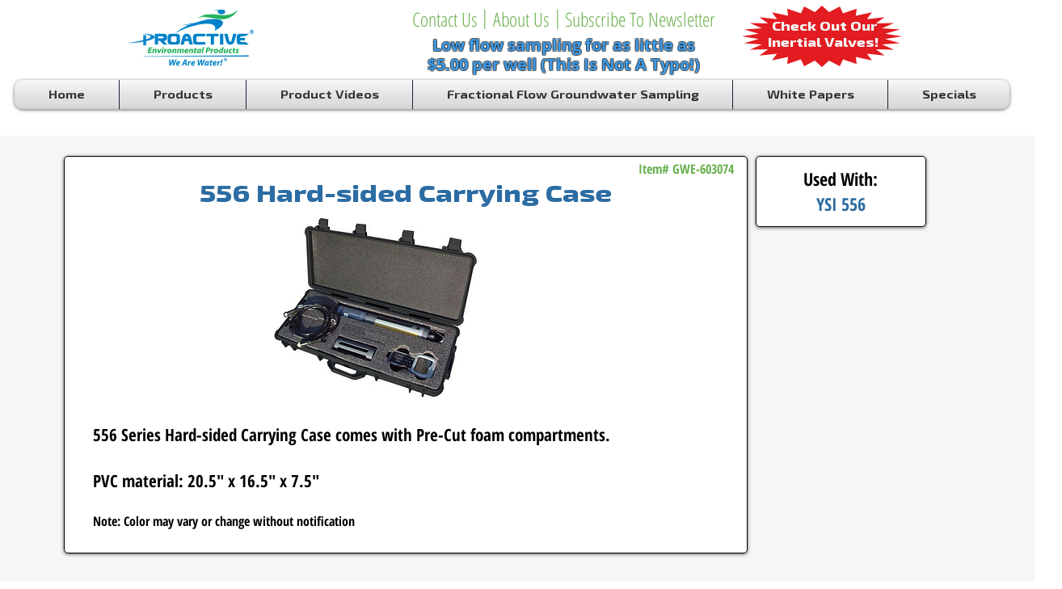

--- FILE ---
content_type: text/html; charset=UTF-8
request_url: https://www.proactivedirect.biz/556-hard-sided-carrying-case
body_size: 166859
content:
<!DOCTYPE html>
<html lang="en">
<head>
  
  <!-- SEO Tags -->
  <title>556 Hard-Sided Carrying Case | Proactive Environmental Products LLC</title>
  <meta name="description" content="The 556 Series Hard-sided Carrying Case comes with Pre-Cut foam compartments. Ideal for the YSI 556 multiparameter sampling handheld instrument."/>
  <link rel="canonical" href="https://www.proactivedirect.biz/556-hard-sided-carrying-case"/>
  <meta property="og:title" content="556 Hard-Sided Carrying Case | Proactive Environmental Products LLC"/>
  <meta property="og:description" content="The 556 Series Hard-sided Carrying Case comes with Pre-Cut foam compartments. Ideal for the YSI 556 multiparameter sampling handheld instrument."/>
  <meta property="og:url" content="https://www.proactivedirect.biz/556-hard-sided-carrying-case"/>
  <meta property="og:site_name" content="PEP-llc"/>
  <meta property="og:type" content="website"/>
  <meta name="google-site-verification" content="-IjJtn8GnsC-ZZ2Y8qCJxzMAdFaJG5kvW6K4OqLQ_JE"/>
  <meta name="twitter:card" content="summary_large_image"/>
  <meta name="twitter:title" content="556 Hard-Sided Carrying Case | Proactive Environmental Products LLC"/>
  <meta name="twitter:description" content="The 556 Series Hard-sided Carrying Case comes with Pre-Cut foam compartments. Ideal for the YSI 556 multiparameter sampling handheld instrument."/>

  
  <meta charset='utf-8'>
  <meta name="viewport" content="width=device-width, initial-scale=1" id="wixDesktopViewport" />
  <meta http-equiv="X-UA-Compatible" content="IE=edge">
  <meta name="generator" content="Wix.com Website Builder"/>

  <link rel="icon" sizes="192x192" href="https://static.wixstatic.com/media/9efae8_add25ef5102f4b2e880f4857e3adce52%7Emv2.png/v1/fill/w_192%2Ch_192%2Clg_1%2Cusm_0.66_1.00_0.01/9efae8_add25ef5102f4b2e880f4857e3adce52%7Emv2.png" type="image/png"/>
  <link rel="shortcut icon" href="https://static.wixstatic.com/media/9efae8_add25ef5102f4b2e880f4857e3adce52%7Emv2.png/v1/fill/w_192%2Ch_192%2Clg_1%2Cusm_0.66_1.00_0.01/9efae8_add25ef5102f4b2e880f4857e3adce52%7Emv2.png" type="image/png"/>
  <link rel="apple-touch-icon" href="https://static.wixstatic.com/media/9efae8_add25ef5102f4b2e880f4857e3adce52%7Emv2.png/v1/fill/w_180%2Ch_180%2Clg_1%2Cusm_0.66_1.00_0.01/9efae8_add25ef5102f4b2e880f4857e3adce52%7Emv2.png" type="image/png"/>

  <!-- Safari Pinned Tab Icon -->
  <!-- <link rel="mask-icon" href="https://static.wixstatic.com/media/9efae8_add25ef5102f4b2e880f4857e3adce52%7Emv2.png/v1/fill/w_192%2Ch_192%2Clg_1%2Cusm_0.66_1.00_0.01/9efae8_add25ef5102f4b2e880f4857e3adce52%7Emv2.png"> -->

  <!-- Original trials -->
  


  <!-- Segmenter Polyfill -->
  <script>
    if (!window.Intl || !window.Intl.Segmenter) {
      (function() {
        var script = document.createElement('script');
        script.src = 'https://static.parastorage.com/unpkg/@formatjs/intl-segmenter@11.7.10/polyfill.iife.js';
        document.head.appendChild(script);
      })();
    }
  </script>

  <!-- Legacy Polyfills -->
  <script nomodule="" src="https://static.parastorage.com/unpkg/core-js-bundle@3.2.1/minified.js"></script>
  <script nomodule="" src="https://static.parastorage.com/unpkg/focus-within-polyfill@5.0.9/dist/focus-within-polyfill.js"></script>

  <!-- Performance API Polyfills -->
  <script>
  (function () {
    var noop = function noop() {};
    if ("performance" in window === false) {
      window.performance = {};
    }
    window.performance.mark = performance.mark || noop;
    window.performance.measure = performance.measure || noop;
    if ("now" in window.performance === false) {
      var nowOffset = Date.now();
      if (performance.timing && performance.timing.navigationStart) {
        nowOffset = performance.timing.navigationStart;
      }
      window.performance.now = function now() {
        return Date.now() - nowOffset;
      };
    }
  })();
  </script>

  <!-- Globals Definitions -->
  <script>
    (function () {
      var now = Date.now()
      window.initialTimestamps = {
        initialTimestamp: now,
        initialRequestTimestamp: Math.round(performance.timeOrigin ? performance.timeOrigin : now - performance.now())
      }

      window.thunderboltTag = "libs-releases-GA-local"
      window.thunderboltVersion = "1.16761.0"
    })();
  </script>

  <!-- Essential Viewer Model -->
  <script type="application/json" id="wix-essential-viewer-model">{"fleetConfig":{"fleetName":"thunderbolt-seo-isolated-renderer","type":"GA","code":0},"mode":{"qa":false,"enableTestApi":false,"debug":false,"ssrIndicator":false,"ssrOnly":false,"siteAssetsFallback":"enable","versionIndicator":false},"componentsLibrariesTopology":[{"artifactId":"editor-elements","namespace":"wixui","url":"https:\/\/static.parastorage.com\/services\/editor-elements\/1.14838.0"},{"artifactId":"editor-elements","namespace":"dsgnsys","url":"https:\/\/static.parastorage.com\/services\/editor-elements\/1.14838.0"}],"siteFeaturesConfigs":{"sessionManager":{"isRunningInDifferentSiteContext":false}},"language":{"userLanguage":"en"},"siteAssets":{"clientTopology":{"mediaRootUrl":"https:\/\/static.wixstatic.com","staticMediaUrl":"https:\/\/static.wixstatic.com\/media","moduleRepoUrl":"https:\/\/static.parastorage.com\/unpkg","fileRepoUrl":"https:\/\/static.parastorage.com\/services","viewerAppsUrl":"https:\/\/viewer-apps.parastorage.com","viewerAssetsUrl":"https:\/\/viewer-assets.parastorage.com","siteAssetsUrl":"https:\/\/siteassets.parastorage.com","pageJsonServerUrls":["https:\/\/pages.parastorage.com","https:\/\/staticorigin.wixstatic.com","https:\/\/www.proactivedirect.biz","https:\/\/fallback.wix.com\/wix-html-editor-pages-webapp\/page"],"pathOfTBModulesInFileRepoForFallback":"wix-thunderbolt\/dist\/"}},"siteFeatures":["accessibility","appMonitoring","assetsLoader","builderContextProviders","builderModuleLoader","businessLogger","captcha","clickHandlerRegistrar","codeEmbed","commonConfig","componentsLoader","componentsRegistry","consentPolicy","cyclicTabbing","domSelectors","environmentWixCodeSdk","environment","lightbox","locationWixCodeSdk","mpaNavigation","navigationManager","navigationPhases","ooi","pages","panorama","passwordProtectedPage","protectedPages","renderer","reporter","routerFetch","router","scrollRestoration","seoWixCodeSdk","seo","sessionManager","siteMembersWixCodeSdk","siteMembers","siteScrollBlocker","siteWixCodeSdk","speculationRules","ssrCache","stores","structureApi","thunderboltInitializer","tpaCommons","tpaWorkerFeature","translations","usedPlatformApis","warmupData","windowMessageRegistrar","windowWixCodeSdk","wixCustomElementComponent","wixEmbedsApi","componentsReact","platform"],"site":{"externalBaseUrl":"https:\/\/www.proactivedirect.biz","isSEO":true},"media":{"staticMediaUrl":"https:\/\/static.wixstatic.com\/media","mediaRootUrl":"https:\/\/static.wixstatic.com\/","staticVideoUrl":"https:\/\/video.wixstatic.com\/"},"requestUrl":"https:\/\/www.proactivedirect.biz\/556-hard-sided-carrying-case","rollout":{"siteAssetsVersionsRollout":false,"isDACRollout":0,"isTBRollout":false},"commonConfig":{"brand":"wix","host":"VIEWER","bsi":"","consentPolicy":{},"consentPolicyHeader":{},"siteRevision":"11255","renderingFlow":"NONE","language":"en","locale":"en-us"},"interactionSampleRatio":0.01,"dynamicModelUrl":"https:\/\/www.proactivedirect.biz\/_api\/v2\/dynamicmodel","accessTokensUrl":"https:\/\/www.proactivedirect.biz\/_api\/v1\/access-tokens","isExcludedFromSecurityExperiments":false,"experiments":{"specs.thunderbolt.hardenFetchAndXHR":true,"specs.thunderbolt.securityExperiments":true}}</script>
  <script>window.viewerModel = JSON.parse(document.getElementById('wix-essential-viewer-model').textContent)</script>

  <script>
    window.commonConfig = viewerModel.commonConfig
  </script>

  
  <!-- BEGIN handleAccessTokens bundle -->

  <script data-url="https://static.parastorage.com/services/wix-thunderbolt/dist/handleAccessTokens.inline.4f2f9a53.bundle.min.js">(()=>{"use strict";function e(e){let{context:o,property:r,value:n,enumerable:i=!0}=e,c=e.get,l=e.set;if(!r||void 0===n&&!c&&!l)return new Error("property and value are required");let a=o||globalThis,s=a?.[r],u={};if(void 0!==n)u.value=n;else{if(c){let e=t(c);e&&(u.get=e)}if(l){let e=t(l);e&&(u.set=e)}}let p={...u,enumerable:i||!1,configurable:!1};void 0!==n&&(p.writable=!1);try{Object.defineProperty(a,r,p)}catch(e){return e instanceof TypeError?s:e}return s}function t(e,t){return"function"==typeof e?e:!0===e?.async&&"function"==typeof e.func?t?async function(t){return e.func(t)}:async function(){return e.func()}:"function"==typeof e?.func?e.func:void 0}try{e({property:"strictDefine",value:e})}catch{}try{e({property:"defineStrictObject",value:r})}catch{}try{e({property:"defineStrictMethod",value:n})}catch{}var o=["toString","toLocaleString","valueOf","constructor","prototype"];function r(t){let{context:n,property:c,propertiesToExclude:l=[],skipPrototype:a=!1,hardenPrototypePropertiesToExclude:s=[]}=t;if(!c)return new Error("property is required");let u=(n||globalThis)[c],p={},f=i(n,c);u&&("object"==typeof u||"function"==typeof u)&&Reflect.ownKeys(u).forEach(t=>{if(!l.includes(t)&&!o.includes(t)){let o=i(u,t);if(o&&(o.writable||o.configurable)){let{value:r,get:n,set:i,enumerable:c=!1}=o,l={};void 0!==r?l.value=r:n?l.get=n:i&&(l.set=i);try{let o=e({context:u,property:t,...l,enumerable:c});p[t]=o}catch(e){if(!(e instanceof TypeError))throw e;try{p[t]=o.value||o.get||o.set}catch{}}}}});let d={originalObject:u,originalProperties:p};if(!a&&void 0!==u?.prototype){let e=r({context:u,property:"prototype",propertiesToExclude:s,skipPrototype:!0});e instanceof Error||(d.originalPrototype=e?.originalObject,d.originalPrototypeProperties=e?.originalProperties)}return e({context:n,property:c,value:u,enumerable:f?.enumerable}),d}function n(t,o){let r=(o||globalThis)[t],n=i(o||globalThis,t);return r&&n&&(n.writable||n.configurable)?(Object.freeze(r),e({context:globalThis,property:t,value:r})):r}function i(e,t){if(e&&t)try{return Reflect.getOwnPropertyDescriptor(e,t)}catch{return}}function c(e){if("string"!=typeof e)return e;try{return decodeURIComponent(e).toLowerCase().trim()}catch{return e.toLowerCase().trim()}}function l(e,t){let o="";if("string"==typeof e)o=e.split("=")[0]?.trim()||"";else{if(!e||"string"!=typeof e.name)return!1;o=e.name}return t.has(c(o)||"")}function a(e,t){let o;return o="string"==typeof e?e.split(";").map(e=>e.trim()).filter(e=>e.length>0):e||[],o.filter(e=>!l(e,t))}var s=null;function u(){return null===s&&(s=typeof Document>"u"?void 0:Object.getOwnPropertyDescriptor(Document.prototype,"cookie")),s}function p(t,o){if(!globalThis?.cookieStore)return;let r=globalThis.cookieStore.get.bind(globalThis.cookieStore),n=globalThis.cookieStore.getAll.bind(globalThis.cookieStore),i=globalThis.cookieStore.set.bind(globalThis.cookieStore),c=globalThis.cookieStore.delete.bind(globalThis.cookieStore);return e({context:globalThis.CookieStore.prototype,property:"get",value:async function(e){return l(("string"==typeof e?e:e.name)||"",t)?null:r.call(this,e)},enumerable:!0}),e({context:globalThis.CookieStore.prototype,property:"getAll",value:async function(){return a(await n.apply(this,Array.from(arguments)),t)},enumerable:!0}),e({context:globalThis.CookieStore.prototype,property:"set",value:async function(){let e=Array.from(arguments);if(!l(1===e.length?e[0].name:e[0],t))return i.apply(this,e);o&&console.warn(o)},enumerable:!0}),e({context:globalThis.CookieStore.prototype,property:"delete",value:async function(){let e=Array.from(arguments);if(!l(1===e.length?e[0].name:e[0],t))return c.apply(this,e)},enumerable:!0}),e({context:globalThis.cookieStore,property:"prototype",value:globalThis.CookieStore.prototype,enumerable:!1}),e({context:globalThis,property:"cookieStore",value:globalThis.cookieStore,enumerable:!0}),{get:r,getAll:n,set:i,delete:c}}var f=["TextEncoder","TextDecoder","XMLHttpRequestEventTarget","EventTarget","URL","JSON","Reflect","Object","Array","Map","Set","WeakMap","WeakSet","Promise","Symbol","Error"],d=["addEventListener","removeEventListener","dispatchEvent","encodeURI","encodeURIComponent","decodeURI","decodeURIComponent"];const y=(e,t)=>{try{const o=t?t.get.call(document):document.cookie;return o.split(";").map(e=>e.trim()).filter(t=>t?.startsWith(e))[0]?.split("=")[1]}catch(e){return""}},g=(e="",t="",o="/")=>`${e}=; ${t?`domain=${t};`:""} max-age=0; path=${o}; expires=Thu, 01 Jan 1970 00:00:01 GMT`;function m(){(function(){if("undefined"!=typeof window){const e=performance.getEntriesByType("navigation")[0];return"back_forward"===(e?.type||"")}return!1})()&&function(){const{counter:e}=function(){const e=b("getItem");if(e){const[t,o]=e.split("-"),r=o?parseInt(o,10):0;if(r>=3){const e=t?Number(t):0;if(Date.now()-e>6e4)return{counter:0}}return{counter:r}}return{counter:0}}();e<3?(!function(e=1){b("setItem",`${Date.now()}-${e}`)}(e+1),window.location.reload()):console.error("ATS: Max reload attempts reached")}()}function b(e,t){try{return sessionStorage[e]("reload",t||"")}catch(e){console.error("ATS: Error calling sessionStorage:",e)}}const h="client-session-bind",v="sec-fetch-unsupported",{experiments:w}=window.viewerModel,T=[h,"client-binding",v,"svSession","smSession","server-session-bind","wixSession2","wixSession3"].map(e=>e.toLowerCase()),{cookie:S}=function(t,o){let r=new Set(t);return e({context:document,property:"cookie",set:{func:e=>function(e,t,o,r){let n=u(),i=c(t.split(";")[0]||"")||"";[...o].every(e=>!i.startsWith(e.toLowerCase()))&&n?.set?n.set.call(e,t):r&&console.warn(r)}(document,e,r,o)},get:{func:()=>function(e,t){let o=u();if(!o?.get)throw new Error("Cookie descriptor or getter not available");return a(o.get.call(e),t).join("; ")}(document,r)},enumerable:!0}),{cookieStore:p(r,o),cookie:u()}}(T),k="tbReady",x="security_overrideGlobals",{experiments:E,siteFeaturesConfigs:C,accessTokensUrl:P}=window.viewerModel,R=P,M={},O=(()=>{const e=y(h,S);if(w["specs.thunderbolt.browserCacheReload"]){y(v,S)||e?b("removeItem"):m()}return(()=>{const e=g(h),t=g(h,location.hostname);S.set.call(document,e),S.set.call(document,t)})(),e})();O&&(M["client-binding"]=O);const D=fetch;addEventListener(k,function e(t){const{logger:o}=t.detail;try{window.tb.init({fetch:D,fetchHeaders:M})}catch(e){const t=new Error("TB003");o.meter(`${x}_${t.message}`,{paramsOverrides:{errorType:x,eventString:t.message}}),window?.viewerModel?.mode.debug&&console.error(e)}finally{removeEventListener(k,e)}}),E["specs.thunderbolt.hardenFetchAndXHR"]||(window.fetchDynamicModel=()=>C.sessionManager.isRunningInDifferentSiteContext?Promise.resolve({}):fetch(R,{credentials:"same-origin",headers:M}).then(function(e){if(!e.ok)throw new Error(`[${e.status}]${e.statusText}`);return e.json()}),window.dynamicModelPromise=window.fetchDynamicModel())})();
//# sourceMappingURL=https://static.parastorage.com/services/wix-thunderbolt/dist/handleAccessTokens.inline.4f2f9a53.bundle.min.js.map</script>

<!-- END handleAccessTokens bundle -->

<!-- BEGIN overrideGlobals bundle -->

<script data-url="https://static.parastorage.com/services/wix-thunderbolt/dist/overrideGlobals.inline.ec13bfcf.bundle.min.js">(()=>{"use strict";function e(e){let{context:r,property:o,value:n,enumerable:i=!0}=e,c=e.get,a=e.set;if(!o||void 0===n&&!c&&!a)return new Error("property and value are required");let l=r||globalThis,u=l?.[o],s={};if(void 0!==n)s.value=n;else{if(c){let e=t(c);e&&(s.get=e)}if(a){let e=t(a);e&&(s.set=e)}}let p={...s,enumerable:i||!1,configurable:!1};void 0!==n&&(p.writable=!1);try{Object.defineProperty(l,o,p)}catch(e){return e instanceof TypeError?u:e}return u}function t(e,t){return"function"==typeof e?e:!0===e?.async&&"function"==typeof e.func?t?async function(t){return e.func(t)}:async function(){return e.func()}:"function"==typeof e?.func?e.func:void 0}try{e({property:"strictDefine",value:e})}catch{}try{e({property:"defineStrictObject",value:o})}catch{}try{e({property:"defineStrictMethod",value:n})}catch{}var r=["toString","toLocaleString","valueOf","constructor","prototype"];function o(t){let{context:n,property:c,propertiesToExclude:a=[],skipPrototype:l=!1,hardenPrototypePropertiesToExclude:u=[]}=t;if(!c)return new Error("property is required");let s=(n||globalThis)[c],p={},f=i(n,c);s&&("object"==typeof s||"function"==typeof s)&&Reflect.ownKeys(s).forEach(t=>{if(!a.includes(t)&&!r.includes(t)){let r=i(s,t);if(r&&(r.writable||r.configurable)){let{value:o,get:n,set:i,enumerable:c=!1}=r,a={};void 0!==o?a.value=o:n?a.get=n:i&&(a.set=i);try{let r=e({context:s,property:t,...a,enumerable:c});p[t]=r}catch(e){if(!(e instanceof TypeError))throw e;try{p[t]=r.value||r.get||r.set}catch{}}}}});let d={originalObject:s,originalProperties:p};if(!l&&void 0!==s?.prototype){let e=o({context:s,property:"prototype",propertiesToExclude:u,skipPrototype:!0});e instanceof Error||(d.originalPrototype=e?.originalObject,d.originalPrototypeProperties=e?.originalProperties)}return e({context:n,property:c,value:s,enumerable:f?.enumerable}),d}function n(t,r){let o=(r||globalThis)[t],n=i(r||globalThis,t);return o&&n&&(n.writable||n.configurable)?(Object.freeze(o),e({context:globalThis,property:t,value:o})):o}function i(e,t){if(e&&t)try{return Reflect.getOwnPropertyDescriptor(e,t)}catch{return}}function c(e){if("string"!=typeof e)return e;try{return decodeURIComponent(e).toLowerCase().trim()}catch{return e.toLowerCase().trim()}}function a(e,t){return e instanceof Headers?e.forEach((r,o)=>{l(o,t)||e.delete(o)}):Object.keys(e).forEach(r=>{l(r,t)||delete e[r]}),e}function l(e,t){return!t.has(c(e)||"")}function u(e,t){let r=!0,o=function(e){let t,r;if(globalThis.Request&&e instanceof Request)t=e.url;else{if("function"!=typeof e?.toString)throw new Error("Unsupported type for url");t=e.toString()}try{return new URL(t).pathname}catch{return r=t.replace(/#.+/gi,"").split("?").shift(),r.startsWith("/")?r:`/${r}`}}(e),n=c(o);return n&&t.some(e=>n.includes(e))&&(r=!1),r}function s(t,r,o){let n=fetch,i=XMLHttpRequest,c=new Set(r);function s(){let e=new i,r=e.open,n=e.setRequestHeader;return e.open=function(){let n=Array.from(arguments),i=n[1];if(n.length<2||u(i,t))return r.apply(e,n);throw new Error(o||`Request not allowed for path ${i}`)},e.setRequestHeader=function(t,r){l(decodeURIComponent(t),c)&&n.call(e,t,r)},e}return e({property:"fetch",value:function(){let e=function(e,t){return globalThis.Request&&e[0]instanceof Request&&e[0]?.headers?a(e[0].headers,t):e[1]?.headers&&a(e[1].headers,t),e}(arguments,c);return u(arguments[0],t)?n.apply(globalThis,Array.from(e)):new Promise((e,t)=>{t(new Error(o||`Request not allowed for path ${arguments[0]}`))})},enumerable:!0}),e({property:"XMLHttpRequest",value:s,enumerable:!0}),Object.keys(i).forEach(e=>{s[e]=i[e]}),{fetch:n,XMLHttpRequest:i}}var p=["TextEncoder","TextDecoder","XMLHttpRequestEventTarget","EventTarget","URL","JSON","Reflect","Object","Array","Map","Set","WeakMap","WeakSet","Promise","Symbol","Error"],f=["addEventListener","removeEventListener","dispatchEvent","encodeURI","encodeURIComponent","decodeURI","decodeURIComponent"];const d=function(){let t=globalThis.open,r=document.open;function o(e,r,o){let n="string"!=typeof e,i=t.call(window,e,r,o);return n||e&&function(e){return e.startsWith("//")&&/(?:[a-z0-9](?:[a-z0-9-]{0,61}[a-z0-9])?\.)+[a-z0-9][a-z0-9-]{0,61}[a-z0-9]/g.test(`${location.protocol}:${e}`)&&(e=`${location.protocol}${e}`),!e.startsWith("http")||new URL(e).hostname===location.hostname}(e)?{}:i}return e({property:"open",value:o,context:globalThis,enumerable:!0}),e({property:"open",value:function(e,t,n){return e?o(e,t,n):r.call(document,e||"",t||"",n||"")},context:document,enumerable:!0}),{open:t,documentOpen:r}},y=function(){let t=document.createElement,r=Element.prototype.setAttribute,o=Element.prototype.setAttributeNS;return e({property:"createElement",context:document,value:function(n,i){let a=t.call(document,n,i);if("iframe"===c(n)){e({property:"srcdoc",context:a,get:()=>"",set:()=>{console.warn("`srcdoc` is not allowed in iframe elements.")}});let t=function(e,t){"srcdoc"!==e.toLowerCase()?r.call(a,e,t):console.warn("`srcdoc` attribute is not allowed to be set.")},n=function(e,t,r){"srcdoc"!==t.toLowerCase()?o.call(a,e,t,r):console.warn("`srcdoc` attribute is not allowed to be set.")};a.setAttribute=t,a.setAttributeNS=n}return a},enumerable:!0}),{createElement:t,setAttribute:r,setAttributeNS:o}},m=["client-binding"],b=["/_api/v1/access-tokens","/_api/v2/dynamicmodel","/_api/one-app-session-web/v3/businesses"],h=function(){let t=setTimeout,r=setInterval;return o("setTimeout",0,globalThis),o("setInterval",0,globalThis),{setTimeout:t,setInterval:r};function o(t,r,o){let n=o||globalThis,i=n[t];if(!i||"function"!=typeof i)throw new Error(`Function ${t} not found or is not a function`);e({property:t,value:function(){let e=Array.from(arguments);if("string"!=typeof e[r])return i.apply(n,e);console.warn(`Calling ${t} with a String Argument at index ${r} is not allowed`)},context:o,enumerable:!0})}},v=function(){if(navigator&&"serviceWorker"in navigator){let t=navigator.serviceWorker.register;return e({context:navigator.serviceWorker,property:"register",value:function(){console.log("Service worker registration is not allowed")},enumerable:!0}),{register:t}}return{}};performance.mark("overrideGlobals started");const{isExcludedFromSecurityExperiments:g,experiments:w}=window.viewerModel,E=!g&&w["specs.thunderbolt.securityExperiments"];try{d(),E&&y(),w["specs.thunderbolt.hardenFetchAndXHR"]&&E&&s(b,m),v(),(e=>{let t=[],r=[];r=r.concat(["TextEncoder","TextDecoder"]),e&&(r=r.concat(["XMLHttpRequestEventTarget","EventTarget"])),r=r.concat(["URL","JSON"]),e&&(t=t.concat(["addEventListener","removeEventListener"])),t=t.concat(["encodeURI","encodeURIComponent","decodeURI","decodeURIComponent"]),r=r.concat(["String","Number"]),e&&r.push("Object"),r=r.concat(["Reflect"]),t.forEach(e=>{n(e),["addEventListener","removeEventListener"].includes(e)&&n(e,document)}),r.forEach(e=>{o({property:e})})})(E),E&&h()}catch(e){window?.viewerModel?.mode.debug&&console.error(e);const t=new Error("TB006");window.fedops?.reportError(t,"security_overrideGlobals"),window.Sentry?window.Sentry.captureException(t):globalThis.defineStrictProperty("sentryBuffer",[t],window,!1)}performance.mark("overrideGlobals ended")})();
//# sourceMappingURL=https://static.parastorage.com/services/wix-thunderbolt/dist/overrideGlobals.inline.ec13bfcf.bundle.min.js.map</script>

<!-- END overrideGlobals bundle -->


  
  <script>
    window.commonConfig = viewerModel.commonConfig

	
  </script>

  <!-- Initial CSS -->
  <style data-url="https://static.parastorage.com/services/wix-thunderbolt/dist/main.347af09f.min.css">@keyframes slide-horizontal-new{0%{transform:translateX(100%)}}@keyframes slide-horizontal-old{80%{opacity:1}to{opacity:0;transform:translateX(-100%)}}@keyframes slide-vertical-new{0%{transform:translateY(-100%)}}@keyframes slide-vertical-old{80%{opacity:1}to{opacity:0;transform:translateY(100%)}}@keyframes out-in-new{0%{opacity:0}}@keyframes out-in-old{to{opacity:0}}:root:active-view-transition{view-transition-name:none}::view-transition{pointer-events:none}:root:active-view-transition::view-transition-new(page-group),:root:active-view-transition::view-transition-old(page-group){animation-duration:.6s;cursor:wait;pointer-events:all}:root:active-view-transition-type(SlideHorizontal)::view-transition-old(page-group){animation:slide-horizontal-old .6s cubic-bezier(.83,0,.17,1) forwards;mix-blend-mode:normal}:root:active-view-transition-type(SlideHorizontal)::view-transition-new(page-group){animation:slide-horizontal-new .6s cubic-bezier(.83,0,.17,1) backwards;mix-blend-mode:normal}:root:active-view-transition-type(SlideVertical)::view-transition-old(page-group){animation:slide-vertical-old .6s cubic-bezier(.83,0,.17,1) forwards;mix-blend-mode:normal}:root:active-view-transition-type(SlideVertical)::view-transition-new(page-group){animation:slide-vertical-new .6s cubic-bezier(.83,0,.17,1) backwards;mix-blend-mode:normal}:root:active-view-transition-type(OutIn)::view-transition-old(page-group){animation:out-in-old .35s cubic-bezier(.22,1,.36,1) forwards}:root:active-view-transition-type(OutIn)::view-transition-new(page-group){animation:out-in-new .35s cubic-bezier(.64,0,.78,0) .35s backwards}@media(prefers-reduced-motion:reduce){::view-transition-group(*),::view-transition-new(*),::view-transition-old(*){animation:none!important}}body,html{background:transparent;border:0;margin:0;outline:0;padding:0;vertical-align:baseline}body{--scrollbar-width:0px;font-family:Arial,Helvetica,sans-serif;font-size:10px}body,html{height:100%}body{overflow-x:auto;overflow-y:scroll}body:not(.responsive) #site-root{min-width:var(--site-width);width:100%}body:not([data-js-loaded]) [data-hide-prejs]{visibility:hidden}interact-element{display:contents}#SITE_CONTAINER{position:relative}:root{--one-unit:1vw;--section-max-width:9999px;--spx-stopper-max:9999px;--spx-stopper-min:0px;--browser-zoom:1}@supports(-webkit-appearance:none) and (stroke-color:transparent){:root{--safari-sticky-fix:opacity;--experimental-safari-sticky-fix:translateZ(0)}}@supports(container-type:inline-size){:root{--one-unit:1cqw}}[id^=oldHoverBox-]{mix-blend-mode:plus-lighter;transition:opacity .5s ease,visibility .5s ease}[data-mesh-id$=inlineContent-gridContainer]:has(>[id^=oldHoverBox-]){isolation:isolate}</style>
<style data-url="https://static.parastorage.com/services/wix-thunderbolt/dist/main.renderer.9cb0985f.min.css">a,abbr,acronym,address,applet,b,big,blockquote,button,caption,center,cite,code,dd,del,dfn,div,dl,dt,em,fieldset,font,footer,form,h1,h2,h3,h4,h5,h6,header,i,iframe,img,ins,kbd,label,legend,li,nav,object,ol,p,pre,q,s,samp,section,small,span,strike,strong,sub,sup,table,tbody,td,tfoot,th,thead,title,tr,tt,u,ul,var{background:transparent;border:0;margin:0;outline:0;padding:0;vertical-align:baseline}input,select,textarea{box-sizing:border-box;font-family:Helvetica,Arial,sans-serif}ol,ul{list-style:none}blockquote,q{quotes:none}ins{text-decoration:none}del{text-decoration:line-through}table{border-collapse:collapse;border-spacing:0}a{cursor:pointer;text-decoration:none}.testStyles{overflow-y:hidden}.reset-button{-webkit-appearance:none;background:none;border:0;color:inherit;font:inherit;line-height:normal;outline:0;overflow:visible;padding:0;-webkit-user-select:none;-moz-user-select:none;-ms-user-select:none}:focus{outline:none}body.device-mobile-optimized:not(.disable-site-overflow){overflow-x:hidden;overflow-y:scroll}body.device-mobile-optimized:not(.responsive) #SITE_CONTAINER{margin-left:auto;margin-right:auto;overflow-x:visible;position:relative;width:320px}body.device-mobile-optimized:not(.responsive):not(.blockSiteScrolling) #SITE_CONTAINER{margin-top:0}body.device-mobile-optimized>*{max-width:100%!important}body.device-mobile-optimized #site-root{overflow-x:hidden;overflow-y:hidden}@supports(overflow:clip){body.device-mobile-optimized #site-root{overflow-x:clip;overflow-y:clip}}body.device-mobile-non-optimized #SITE_CONTAINER #site-root{overflow-x:clip;overflow-y:clip}body.device-mobile-non-optimized.fullScreenMode{background-color:#5f6360}body.device-mobile-non-optimized.fullScreenMode #MOBILE_ACTIONS_MENU,body.device-mobile-non-optimized.fullScreenMode #SITE_BACKGROUND,body.device-mobile-non-optimized.fullScreenMode #site-root,body.fullScreenMode #WIX_ADS{visibility:hidden}body.fullScreenMode{overflow-x:hidden!important;overflow-y:hidden!important}body.fullScreenMode.device-mobile-optimized #TINY_MENU{opacity:0;pointer-events:none}body.fullScreenMode-scrollable.device-mobile-optimized{overflow-x:hidden!important;overflow-y:auto!important}body.fullScreenMode-scrollable.device-mobile-optimized #masterPage,body.fullScreenMode-scrollable.device-mobile-optimized #site-root{overflow-x:hidden!important;overflow-y:hidden!important}body.fullScreenMode-scrollable.device-mobile-optimized #SITE_BACKGROUND,body.fullScreenMode-scrollable.device-mobile-optimized #masterPage{height:auto!important}body.fullScreenMode-scrollable.device-mobile-optimized #masterPage.mesh-layout{height:0!important}body.blockSiteScrolling,body.siteScrollingBlocked{position:fixed;width:100%}body.blockSiteScrolling #SITE_CONTAINER{margin-top:calc(var(--blocked-site-scroll-margin-top)*-1)}#site-root{margin:0 auto;min-height:100%;position:relative;top:var(--wix-ads-height)}#site-root img:not([src]){visibility:hidden}#site-root svg img:not([src]){visibility:visible}.auto-generated-link{color:inherit}#SCROLL_TO_BOTTOM,#SCROLL_TO_TOP{height:0}.has-click-trigger{cursor:pointer}.fullScreenOverlay{bottom:0;display:flex;justify-content:center;left:0;overflow-y:hidden;position:fixed;right:0;top:-60px;z-index:1005}.fullScreenOverlay>.fullScreenOverlayContent{bottom:0;left:0;margin:0 auto;overflow:hidden;position:absolute;right:0;top:60px;transform:translateZ(0)}[data-mesh-id$=centeredContent],[data-mesh-id$=form],[data-mesh-id$=inlineContent]{pointer-events:none;position:relative}[data-mesh-id$=-gridWrapper],[data-mesh-id$=-rotated-wrapper]{pointer-events:none}[data-mesh-id$=-gridContainer]>*,[data-mesh-id$=-rotated-wrapper]>*,[data-mesh-id$=inlineContent]>:not([data-mesh-id$=-gridContainer]){pointer-events:auto}.device-mobile-optimized #masterPage.mesh-layout #SOSP_CONTAINER_CUSTOM_ID{grid-area:2/1/3/2;-ms-grid-row:2;position:relative}#masterPage.mesh-layout{-ms-grid-rows:max-content max-content min-content max-content;-ms-grid-columns:100%;align-items:start;display:-ms-grid;display:grid;grid-template-columns:100%;grid-template-rows:max-content max-content min-content max-content;justify-content:stretch}#masterPage.mesh-layout #PAGES_CONTAINER,#masterPage.mesh-layout #SITE_FOOTER-placeholder,#masterPage.mesh-layout #SITE_FOOTER_WRAPPER,#masterPage.mesh-layout #SITE_HEADER-placeholder,#masterPage.mesh-layout #SITE_HEADER_WRAPPER,#masterPage.mesh-layout #SOSP_CONTAINER_CUSTOM_ID[data-state~=mobileView],#masterPage.mesh-layout #soapAfterPagesContainer,#masterPage.mesh-layout #soapBeforePagesContainer{-ms-grid-row-align:start;-ms-grid-column-align:start;-ms-grid-column:1}#masterPage.mesh-layout #SITE_HEADER-placeholder,#masterPage.mesh-layout #SITE_HEADER_WRAPPER{grid-area:1/1/2/2;-ms-grid-row:1}#masterPage.mesh-layout #PAGES_CONTAINER,#masterPage.mesh-layout #soapAfterPagesContainer,#masterPage.mesh-layout #soapBeforePagesContainer{grid-area:3/1/4/2;-ms-grid-row:3}#masterPage.mesh-layout #soapAfterPagesContainer,#masterPage.mesh-layout #soapBeforePagesContainer{width:100%}#masterPage.mesh-layout #PAGES_CONTAINER{align-self:stretch}#masterPage.mesh-layout main#PAGES_CONTAINER{display:block}#masterPage.mesh-layout #SITE_FOOTER-placeholder,#masterPage.mesh-layout #SITE_FOOTER_WRAPPER{grid-area:4/1/5/2;-ms-grid-row:4}#masterPage.mesh-layout #SITE_PAGES,#masterPage.mesh-layout [data-mesh-id=PAGES_CONTAINERcenteredContent],#masterPage.mesh-layout [data-mesh-id=PAGES_CONTAINERinlineContent]{height:100%}#masterPage.mesh-layout.desktop>*{width:100%}#masterPage.mesh-layout #PAGES_CONTAINER,#masterPage.mesh-layout #SITE_FOOTER,#masterPage.mesh-layout #SITE_FOOTER_WRAPPER,#masterPage.mesh-layout #SITE_HEADER,#masterPage.mesh-layout #SITE_HEADER_WRAPPER,#masterPage.mesh-layout #SITE_PAGES,#masterPage.mesh-layout #masterPageinlineContent{position:relative}#masterPage.mesh-layout #SITE_HEADER{grid-area:1/1/2/2}#masterPage.mesh-layout #SITE_FOOTER{grid-area:4/1/5/2}#masterPage.mesh-layout.overflow-x-clip #SITE_FOOTER,#masterPage.mesh-layout.overflow-x-clip #SITE_HEADER{overflow-x:clip}[data-z-counter]{z-index:0}[data-z-counter="0"]{z-index:auto}.wixSiteProperties{-webkit-font-smoothing:antialiased;-moz-osx-font-smoothing:grayscale}:root{--wst-button-color-fill-primary:rgb(var(--color_48));--wst-button-color-border-primary:rgb(var(--color_49));--wst-button-color-text-primary:rgb(var(--color_50));--wst-button-color-fill-primary-hover:rgb(var(--color_51));--wst-button-color-border-primary-hover:rgb(var(--color_52));--wst-button-color-text-primary-hover:rgb(var(--color_53));--wst-button-color-fill-primary-disabled:rgb(var(--color_54));--wst-button-color-border-primary-disabled:rgb(var(--color_55));--wst-button-color-text-primary-disabled:rgb(var(--color_56));--wst-button-color-fill-secondary:rgb(var(--color_57));--wst-button-color-border-secondary:rgb(var(--color_58));--wst-button-color-text-secondary:rgb(var(--color_59));--wst-button-color-fill-secondary-hover:rgb(var(--color_60));--wst-button-color-border-secondary-hover:rgb(var(--color_61));--wst-button-color-text-secondary-hover:rgb(var(--color_62));--wst-button-color-fill-secondary-disabled:rgb(var(--color_63));--wst-button-color-border-secondary-disabled:rgb(var(--color_64));--wst-button-color-text-secondary-disabled:rgb(var(--color_65));--wst-color-fill-base-1:rgb(var(--color_36));--wst-color-fill-base-2:rgb(var(--color_37));--wst-color-fill-base-shade-1:rgb(var(--color_38));--wst-color-fill-base-shade-2:rgb(var(--color_39));--wst-color-fill-base-shade-3:rgb(var(--color_40));--wst-color-fill-accent-1:rgb(var(--color_41));--wst-color-fill-accent-2:rgb(var(--color_42));--wst-color-fill-accent-3:rgb(var(--color_43));--wst-color-fill-accent-4:rgb(var(--color_44));--wst-color-fill-background-primary:rgb(var(--color_11));--wst-color-fill-background-secondary:rgb(var(--color_12));--wst-color-text-primary:rgb(var(--color_15));--wst-color-text-secondary:rgb(var(--color_14));--wst-color-action:rgb(var(--color_18));--wst-color-disabled:rgb(var(--color_39));--wst-color-title:rgb(var(--color_45));--wst-color-subtitle:rgb(var(--color_46));--wst-color-line:rgb(var(--color_47));--wst-font-style-h2:var(--font_2);--wst-font-style-h3:var(--font_3);--wst-font-style-h4:var(--font_4);--wst-font-style-h5:var(--font_5);--wst-font-style-h6:var(--font_6);--wst-font-style-body-large:var(--font_7);--wst-font-style-body-medium:var(--font_8);--wst-font-style-body-small:var(--font_9);--wst-font-style-body-x-small:var(--font_10);--wst-color-custom-1:rgb(var(--color_13));--wst-color-custom-2:rgb(var(--color_16));--wst-color-custom-3:rgb(var(--color_17));--wst-color-custom-4:rgb(var(--color_19));--wst-color-custom-5:rgb(var(--color_20));--wst-color-custom-6:rgb(var(--color_21));--wst-color-custom-7:rgb(var(--color_22));--wst-color-custom-8:rgb(var(--color_23));--wst-color-custom-9:rgb(var(--color_24));--wst-color-custom-10:rgb(var(--color_25));--wst-color-custom-11:rgb(var(--color_26));--wst-color-custom-12:rgb(var(--color_27));--wst-color-custom-13:rgb(var(--color_28));--wst-color-custom-14:rgb(var(--color_29));--wst-color-custom-15:rgb(var(--color_30));--wst-color-custom-16:rgb(var(--color_31));--wst-color-custom-17:rgb(var(--color_32));--wst-color-custom-18:rgb(var(--color_33));--wst-color-custom-19:rgb(var(--color_34));--wst-color-custom-20:rgb(var(--color_35))}.wix-presets-wrapper{display:contents}</style>

  <meta name="format-detection" content="telephone=no">
  <meta name="skype_toolbar" content="skype_toolbar_parser_compatible">
  
  

  

  
      <!--pageHtmlEmbeds.head start-->
      <script type="wix/htmlEmbeds" id="pageHtmlEmbeds.head start"></script>
    
      <script>
(function(i,s,o,g,r,a,m){
  i['GoogleAnalyticsObject']=r;
  i[r]=i[r]||function(){(i[r].q=i[r].q||[]).push(arguments)},
  i[r].l=1*new Date();
  a=s.createElement(o),m=s.getElementsByTagName(o)[0];
  a.async=1;
  a.src=g;
  m.parentNode.insertBefore(a,m)
})(window,document,'script','//www.google-analytics.com/analytics.js','ga');

ga('create', 'UA-139997632-1', 'auto');
ga('send', 'pageview');
</script>
    
      <script type="wix/htmlEmbeds" id="pageHtmlEmbeds.head end"></script>
      <!--pageHtmlEmbeds.head end-->
  

  <!-- head performance data start -->
  
  <!-- head performance data end -->
  

    


    
<style data-href="https://static.parastorage.com/services/editor-elements-library/dist/thunderbolt/rb_wixui.thunderbolt_bootstrap-classic.72e6a2a3.min.css">.PlZyDq{touch-action:manipulation}.uDW_Qe{align-items:center;box-sizing:border-box;display:flex;justify-content:var(--label-align);min-width:100%;text-align:initial;width:-moz-max-content;width:max-content}.uDW_Qe:before{max-width:var(--margin-start,0)}.uDW_Qe:after,.uDW_Qe:before{align-self:stretch;content:"";flex-grow:1}.uDW_Qe:after{max-width:var(--margin-end,0)}.FubTgk{height:100%}.FubTgk .uDW_Qe{border-radius:var(--corvid-border-radius,var(--rd,0));bottom:0;box-shadow:var(--shd,0 1px 4px rgba(0,0,0,.6));left:0;position:absolute;right:0;top:0;transition:var(--trans1,border-color .4s ease 0s,background-color .4s ease 0s)}.FubTgk .uDW_Qe:link,.FubTgk .uDW_Qe:visited{border-color:transparent}.FubTgk .l7_2fn{color:var(--corvid-color,rgb(var(--txt,var(--color_15,color_15))));font:var(--fnt,var(--font_5));margin:0;position:relative;transition:var(--trans2,color .4s ease 0s);white-space:nowrap}.FubTgk[aria-disabled=false] .uDW_Qe{background-color:var(--corvid-background-color,rgba(var(--bg,var(--color_17,color_17)),var(--alpha-bg,1)));border:solid var(--corvid-border-color,rgba(var(--brd,var(--color_15,color_15)),var(--alpha-brd,1))) var(--corvid-border-width,var(--brw,0));cursor:pointer!important}:host(.device-mobile-optimized) .FubTgk[aria-disabled=false]:active .uDW_Qe,body.device-mobile-optimized .FubTgk[aria-disabled=false]:active .uDW_Qe{background-color:var(--corvid-hover-background-color,rgba(var(--bgh,var(--color_18,color_18)),var(--alpha-bgh,1)));border-color:var(--corvid-hover-border-color,rgba(var(--brdh,var(--color_15,color_15)),var(--alpha-brdh,1)))}:host(.device-mobile-optimized) .FubTgk[aria-disabled=false]:active .l7_2fn,body.device-mobile-optimized .FubTgk[aria-disabled=false]:active .l7_2fn{color:var(--corvid-hover-color,rgb(var(--txth,var(--color_15,color_15))))}:host(:not(.device-mobile-optimized)) .FubTgk[aria-disabled=false]:hover .uDW_Qe,body:not(.device-mobile-optimized) .FubTgk[aria-disabled=false]:hover .uDW_Qe{background-color:var(--corvid-hover-background-color,rgba(var(--bgh,var(--color_18,color_18)),var(--alpha-bgh,1)));border-color:var(--corvid-hover-border-color,rgba(var(--brdh,var(--color_15,color_15)),var(--alpha-brdh,1)))}:host(:not(.device-mobile-optimized)) .FubTgk[aria-disabled=false]:hover .l7_2fn,body:not(.device-mobile-optimized) .FubTgk[aria-disabled=false]:hover .l7_2fn{color:var(--corvid-hover-color,rgb(var(--txth,var(--color_15,color_15))))}.FubTgk[aria-disabled=true] .uDW_Qe{background-color:var(--corvid-disabled-background-color,rgba(var(--bgd,204,204,204),var(--alpha-bgd,1)));border-color:var(--corvid-disabled-border-color,rgba(var(--brdd,204,204,204),var(--alpha-brdd,1)));border-style:solid;border-width:var(--corvid-border-width,var(--brw,0))}.FubTgk[aria-disabled=true] .l7_2fn{color:var(--corvid-disabled-color,rgb(var(--txtd,255,255,255)))}.uUxqWY{align-items:center;box-sizing:border-box;display:flex;justify-content:var(--label-align);min-width:100%;text-align:initial;width:-moz-max-content;width:max-content}.uUxqWY:before{max-width:var(--margin-start,0)}.uUxqWY:after,.uUxqWY:before{align-self:stretch;content:"";flex-grow:1}.uUxqWY:after{max-width:var(--margin-end,0)}.Vq4wYb[aria-disabled=false] .uUxqWY{cursor:pointer}:host(.device-mobile-optimized) .Vq4wYb[aria-disabled=false]:active .wJVzSK,body.device-mobile-optimized .Vq4wYb[aria-disabled=false]:active .wJVzSK{color:var(--corvid-hover-color,rgb(var(--txth,var(--color_15,color_15))));transition:var(--trans,color .4s ease 0s)}:host(:not(.device-mobile-optimized)) .Vq4wYb[aria-disabled=false]:hover .wJVzSK,body:not(.device-mobile-optimized) .Vq4wYb[aria-disabled=false]:hover .wJVzSK{color:var(--corvid-hover-color,rgb(var(--txth,var(--color_15,color_15))));transition:var(--trans,color .4s ease 0s)}.Vq4wYb .uUxqWY{bottom:0;left:0;position:absolute;right:0;top:0}.Vq4wYb .wJVzSK{color:var(--corvid-color,rgb(var(--txt,var(--color_15,color_15))));font:var(--fnt,var(--font_5));transition:var(--trans,color .4s ease 0s);white-space:nowrap}.Vq4wYb[aria-disabled=true] .wJVzSK{color:var(--corvid-disabled-color,rgb(var(--txtd,255,255,255)))}:host(:not(.device-mobile-optimized)) .CohWsy,body:not(.device-mobile-optimized) .CohWsy{display:flex}:host(:not(.device-mobile-optimized)) .V5AUxf,body:not(.device-mobile-optimized) .V5AUxf{-moz-column-gap:var(--margin);column-gap:var(--margin);direction:var(--direction);display:flex;margin:0 auto;position:relative;width:calc(100% - var(--padding)*2)}:host(:not(.device-mobile-optimized)) .V5AUxf>*,body:not(.device-mobile-optimized) .V5AUxf>*{direction:ltr;flex:var(--column-flex) 1 0%;left:0;margin-bottom:var(--padding);margin-top:var(--padding);min-width:0;position:relative;top:0}:host(.device-mobile-optimized) .V5AUxf,body.device-mobile-optimized .V5AUxf{display:block;padding-bottom:var(--padding-y);padding-left:var(--padding-x,0);padding-right:var(--padding-x,0);padding-top:var(--padding-y);position:relative}:host(.device-mobile-optimized) .V5AUxf>*,body.device-mobile-optimized .V5AUxf>*{margin-bottom:var(--margin);position:relative}:host(.device-mobile-optimized) .V5AUxf>:first-child,body.device-mobile-optimized .V5AUxf>:first-child{margin-top:var(--firstChildMarginTop,0)}:host(.device-mobile-optimized) .V5AUxf>:last-child,body.device-mobile-optimized .V5AUxf>:last-child{margin-bottom:var(--lastChildMarginBottom)}.LIhNy3{backface-visibility:hidden}.jhxvbR,.mtrorN{display:block;height:100%;width:100%}.jhxvbR img{max-width:var(--wix-img-max-width,100%)}.jhxvbR[data-animate-blur] img{filter:blur(9px);transition:filter .8s ease-in}.jhxvbR[data-animate-blur] img[data-load-done]{filter:none}.if7Vw2{height:100%;left:0;-webkit-mask-image:var(--mask-image,none);mask-image:var(--mask-image,none);-webkit-mask-position:var(--mask-position,0);mask-position:var(--mask-position,0);-webkit-mask-repeat:var(--mask-repeat,no-repeat);mask-repeat:var(--mask-repeat,no-repeat);-webkit-mask-size:var(--mask-size,100%);mask-size:var(--mask-size,100%);overflow:hidden;pointer-events:var(--fill-layer-background-media-pointer-events);position:absolute;top:0;width:100%}.if7Vw2.f0uTJH{clip:rect(0,auto,auto,0)}.if7Vw2 .i1tH8h{height:100%;position:absolute;top:0;width:100%}.if7Vw2 .DXi4PB{height:var(--fill-layer-image-height,100%);opacity:var(--fill-layer-image-opacity)}.if7Vw2 .DXi4PB img{height:100%;width:100%}@supports(-webkit-hyphens:none){.if7Vw2.f0uTJH{clip:auto;-webkit-clip-path:inset(0)}}.wG8dni{height:100%}.tcElKx{background-color:var(--bg-overlay-color);background-image:var(--bg-gradient);transition:var(--inherit-transition)}.ImALHf,.Ybjs9b{opacity:var(--fill-layer-video-opacity)}.UWmm3w{bottom:var(--media-padding-bottom);height:var(--media-padding-height);position:absolute;top:var(--media-padding-top);width:100%}.Yjj1af{transform:scale(var(--scale,1));transition:var(--transform-duration,transform 0s)}.ImALHf{height:100%;position:relative;width:100%}.KCM6zk{opacity:var(--fill-layer-video-opacity,var(--fill-layer-image-opacity,1))}.KCM6zk .DXi4PB,.KCM6zk .ImALHf,.KCM6zk .Ybjs9b{opacity:1}._uqPqy{clip-path:var(--fill-layer-clip)}._uqPqy,.eKyYhK{position:absolute;top:0}._uqPqy,.eKyYhK,.x0mqQS img{height:100%;width:100%}.pnCr6P{opacity:0}.blf7sp,.pnCr6P{position:absolute;top:0}.blf7sp{height:0;left:0;overflow:hidden;width:0}.rWP3Gv{left:0;pointer-events:var(--fill-layer-background-media-pointer-events);position:var(--fill-layer-background-media-position)}.Tr4n3d,.rWP3Gv,.wRqk6s{height:100%;top:0;width:100%}.wRqk6s{position:absolute}.Tr4n3d{background-color:var(--fill-layer-background-overlay-color);opacity:var(--fill-layer-background-overlay-blend-opacity-fallback,1);position:var(--fill-layer-background-overlay-position);transform:var(--fill-layer-background-overlay-transform)}@supports(mix-blend-mode:overlay){.Tr4n3d{mix-blend-mode:var(--fill-layer-background-overlay-blend-mode);opacity:var(--fill-layer-background-overlay-blend-opacity,1)}}.VXAmO2{--divider-pin-height__:min(1,calc(var(--divider-layers-pin-factor__) + 1));--divider-pin-layer-height__:var( --divider-layers-pin-factor__ );--divider-pin-border__:min(1,calc(var(--divider-layers-pin-factor__) / -1 + 1));height:calc(var(--divider-height__) + var(--divider-pin-height__)*var(--divider-layers-size__)*var(--divider-layers-y__))}.VXAmO2,.VXAmO2 .dy3w_9{left:0;position:absolute;width:100%}.VXAmO2 .dy3w_9{--divider-layer-i__:var(--divider-layer-i,0);background-position:left calc(50% + var(--divider-offset-x__) + var(--divider-layers-x__)*var(--divider-layer-i__)) bottom;background-repeat:repeat-x;border-bottom-style:solid;border-bottom-width:calc(var(--divider-pin-border__)*var(--divider-layer-i__)*var(--divider-layers-y__));height:calc(var(--divider-height__) + var(--divider-pin-layer-height__)*var(--divider-layer-i__)*var(--divider-layers-y__));opacity:calc(1 - var(--divider-layer-i__)/(var(--divider-layer-i__) + 1))}.UORcXs{--divider-height__:var(--divider-top-height,auto);--divider-offset-x__:var(--divider-top-offset-x,0px);--divider-layers-size__:var(--divider-top-layers-size,0);--divider-layers-y__:var(--divider-top-layers-y,0px);--divider-layers-x__:var(--divider-top-layers-x,0px);--divider-layers-pin-factor__:var(--divider-top-layers-pin-factor,0);border-top:var(--divider-top-padding,0) solid var(--divider-top-color,currentColor);opacity:var(--divider-top-opacity,1);top:0;transform:var(--divider-top-flip,scaleY(-1))}.UORcXs .dy3w_9{background-image:var(--divider-top-image,none);background-size:var(--divider-top-size,contain);border-color:var(--divider-top-color,currentColor);bottom:0;filter:var(--divider-top-filter,none)}.UORcXs .dy3w_9[data-divider-layer="1"]{display:var(--divider-top-layer-1-display,block)}.UORcXs .dy3w_9[data-divider-layer="2"]{display:var(--divider-top-layer-2-display,block)}.UORcXs .dy3w_9[data-divider-layer="3"]{display:var(--divider-top-layer-3-display,block)}.Io4VUz{--divider-height__:var(--divider-bottom-height,auto);--divider-offset-x__:var(--divider-bottom-offset-x,0px);--divider-layers-size__:var(--divider-bottom-layers-size,0);--divider-layers-y__:var(--divider-bottom-layers-y,0px);--divider-layers-x__:var(--divider-bottom-layers-x,0px);--divider-layers-pin-factor__:var(--divider-bottom-layers-pin-factor,0);border-bottom:var(--divider-bottom-padding,0) solid var(--divider-bottom-color,currentColor);bottom:0;opacity:var(--divider-bottom-opacity,1);transform:var(--divider-bottom-flip,none)}.Io4VUz .dy3w_9{background-image:var(--divider-bottom-image,none);background-size:var(--divider-bottom-size,contain);border-color:var(--divider-bottom-color,currentColor);bottom:0;filter:var(--divider-bottom-filter,none)}.Io4VUz .dy3w_9[data-divider-layer="1"]{display:var(--divider-bottom-layer-1-display,block)}.Io4VUz .dy3w_9[data-divider-layer="2"]{display:var(--divider-bottom-layer-2-display,block)}.Io4VUz .dy3w_9[data-divider-layer="3"]{display:var(--divider-bottom-layer-3-display,block)}.YzqVVZ{overflow:visible;position:relative}.mwF7X1{backface-visibility:hidden}.YGilLk{cursor:pointer}.Tj01hh{display:block}.MW5IWV,.Tj01hh{height:100%;width:100%}.MW5IWV{left:0;-webkit-mask-image:var(--mask-image,none);mask-image:var(--mask-image,none);-webkit-mask-position:var(--mask-position,0);mask-position:var(--mask-position,0);-webkit-mask-repeat:var(--mask-repeat,no-repeat);mask-repeat:var(--mask-repeat,no-repeat);-webkit-mask-size:var(--mask-size,100%);mask-size:var(--mask-size,100%);overflow:hidden;pointer-events:var(--fill-layer-background-media-pointer-events);position:absolute;top:0}.MW5IWV.N3eg0s{clip:rect(0,auto,auto,0)}.MW5IWV .Kv1aVt{height:100%;position:absolute;top:0;width:100%}.MW5IWV .dLPlxY{height:var(--fill-layer-image-height,100%);opacity:var(--fill-layer-image-opacity)}.MW5IWV .dLPlxY img{height:100%;width:100%}@supports(-webkit-hyphens:none){.MW5IWV.N3eg0s{clip:auto;-webkit-clip-path:inset(0)}}.VgO9Yg{height:100%}.LWbAav{background-color:var(--bg-overlay-color);background-image:var(--bg-gradient);transition:var(--inherit-transition)}.K_YxMd,.yK6aSC{opacity:var(--fill-layer-video-opacity)}.NGjcJN{bottom:var(--media-padding-bottom);height:var(--media-padding-height);position:absolute;top:var(--media-padding-top);width:100%}.mNGsUM{transform:scale(var(--scale,1));transition:var(--transform-duration,transform 0s)}.K_YxMd{height:100%;position:relative;width:100%}wix-media-canvas{display:block;height:100%}.I8xA4L{opacity:var(--fill-layer-video-opacity,var(--fill-layer-image-opacity,1))}.I8xA4L .K_YxMd,.I8xA4L .dLPlxY,.I8xA4L .yK6aSC{opacity:1}.bX9O_S{clip-path:var(--fill-layer-clip)}.Z_wCwr,.bX9O_S{position:absolute;top:0}.Jxk_UL img,.Z_wCwr,.bX9O_S{height:100%;width:100%}.K8MSra{opacity:0}.K8MSra,.YTb3b4{position:absolute;top:0}.YTb3b4{height:0;left:0;overflow:hidden;width:0}.SUz0WK{left:0;pointer-events:var(--fill-layer-background-media-pointer-events);position:var(--fill-layer-background-media-position)}.FNxOn5,.SUz0WK,.m4khSP{height:100%;top:0;width:100%}.FNxOn5{position:absolute}.m4khSP{background-color:var(--fill-layer-background-overlay-color);opacity:var(--fill-layer-background-overlay-blend-opacity-fallback,1);position:var(--fill-layer-background-overlay-position);transform:var(--fill-layer-background-overlay-transform)}@supports(mix-blend-mode:overlay){.m4khSP{mix-blend-mode:var(--fill-layer-background-overlay-blend-mode);opacity:var(--fill-layer-background-overlay-blend-opacity,1)}}._C0cVf{bottom:0;left:0;position:absolute;right:0;top:0;width:100%}.hFwGTD{transform:translateY(-100%);transition:.2s ease-in}.IQgXoP{transition:.2s}.Nr3Nid{opacity:0;transition:.2s ease-in}.Nr3Nid.l4oO6c{z-index:-1!important}.iQuoC4{opacity:1;transition:.2s}.CJF7A2{height:auto}.CJF7A2,.U4Bvut{position:relative;width:100%}:host(:not(.device-mobile-optimized)) .G5K6X8,body:not(.device-mobile-optimized) .G5K6X8{margin-left:calc((100% - var(--site-width))/2);width:var(--site-width)}.xU8fqS[data-focuscycled=active]{outline:1px solid transparent}.xU8fqS[data-focuscycled=active]:not(:focus-within){outline:2px solid transparent;transition:outline .01s ease}.xU8fqS ._4XcTfy{background-color:var(--screenwidth-corvid-background-color,rgba(var(--bg,var(--color_11,color_11)),var(--alpha-bg,1)));border-bottom:var(--brwb,0) solid var(--screenwidth-corvid-border-color,rgba(var(--brd,var(--color_15,color_15)),var(--alpha-brd,1)));border-top:var(--brwt,0) solid var(--screenwidth-corvid-border-color,rgba(var(--brd,var(--color_15,color_15)),var(--alpha-brd,1)));bottom:0;box-shadow:var(--shd,0 0 5px rgba(0,0,0,.7));left:0;position:absolute;right:0;top:0}.xU8fqS .gUbusX{background-color:rgba(var(--bgctr,var(--color_11,color_11)),var(--alpha-bgctr,1));border-radius:var(--rd,0);bottom:var(--brwb,0);top:var(--brwt,0)}.xU8fqS .G5K6X8,.xU8fqS .gUbusX{left:0;position:absolute;right:0}.xU8fqS .G5K6X8{bottom:0;top:0}:host(.device-mobile-optimized) .xU8fqS .G5K6X8,body.device-mobile-optimized .xU8fqS .G5K6X8{left:10px;right:10px}.SPY_vo{pointer-events:none}.BmZ5pC{min-height:calc(100vh - var(--wix-ads-height));min-width:var(--site-width);position:var(--bg-position);top:var(--wix-ads-height)}.BmZ5pC,.nTOEE9{height:100%;width:100%}.nTOEE9{overflow:hidden;position:relative}.nTOEE9.sqUyGm:hover{cursor:url([data-uri]),auto}.nTOEE9.C_JY0G:hover{cursor:url([data-uri]),auto}.RZQnmg{background-color:rgb(var(--color_11));border-radius:50%;bottom:12px;height:40px;opacity:0;pointer-events:none;position:absolute;right:12px;width:40px}.RZQnmg path{fill:rgb(var(--color_15))}.RZQnmg:focus{cursor:auto;opacity:1;pointer-events:auto}.rYiAuL{cursor:pointer}.gSXewE{height:0;left:0;overflow:hidden;top:0;width:0}.OJQ_3L,.gSXewE{position:absolute}.OJQ_3L{background-color:rgb(var(--color_11));border-radius:300px;bottom:0;cursor:pointer;height:40px;margin:16px 16px;opacity:0;pointer-events:none;right:0;width:40px}.OJQ_3L path{fill:rgb(var(--color_12))}.OJQ_3L:focus{cursor:auto;opacity:1;pointer-events:auto}.j7pOnl{box-sizing:border-box;height:100%;width:100%}.BI8PVQ{min-height:var(--image-min-height);min-width:var(--image-min-width)}.BI8PVQ img,img.BI8PVQ{filter:var(--filter-effect-svg-url);-webkit-mask-image:var(--mask-image,none);mask-image:var(--mask-image,none);-webkit-mask-position:var(--mask-position,0);mask-position:var(--mask-position,0);-webkit-mask-repeat:var(--mask-repeat,no-repeat);mask-repeat:var(--mask-repeat,no-repeat);-webkit-mask-size:var(--mask-size,100% 100%);mask-size:var(--mask-size,100% 100%);-o-object-position:var(--object-position);object-position:var(--object-position)}.MazNVa{left:var(--left,auto);position:var(--position-fixed,static);top:var(--top,auto);z-index:var(--z-index,auto)}.MazNVa .BI8PVQ img{box-shadow:0 0 0 #000;position:static;-webkit-user-select:none;-moz-user-select:none;-ms-user-select:none;user-select:none}.MazNVa .j7pOnl{display:block;overflow:hidden}.MazNVa .BI8PVQ{overflow:hidden}.c7cMWz{bottom:0;left:0;position:absolute;right:0;top:0}.FVGvCX{height:auto;position:relative;width:100%}body:not(.responsive) .zK7MhX{align-self:start;grid-area:1/1/1/1;height:100%;justify-self:stretch;left:0;position:relative}:host(:not(.device-mobile-optimized)) .c7cMWz,body:not(.device-mobile-optimized) .c7cMWz{margin-left:calc((100% - var(--site-width))/2);width:var(--site-width)}.fEm0Bo .c7cMWz{background-color:rgba(var(--bg,var(--color_11,color_11)),var(--alpha-bg,1));overflow:hidden}:host(.device-mobile-optimized) .c7cMWz,body.device-mobile-optimized .c7cMWz{left:10px;right:10px}.PFkO7r{bottom:0;left:0;position:absolute;right:0;top:0}.HT5ybB{height:auto;position:relative;width:100%}body:not(.responsive) .dBAkHi{align-self:start;grid-area:1/1/1/1;height:100%;justify-self:stretch;left:0;position:relative}:host(:not(.device-mobile-optimized)) .PFkO7r,body:not(.device-mobile-optimized) .PFkO7r{margin-left:calc((100% - var(--site-width))/2);width:var(--site-width)}:host(.device-mobile-optimized) .PFkO7r,body.device-mobile-optimized .PFkO7r{left:10px;right:10px}</style>
<style data-href="https://static.parastorage.com/services/editor-elements-library/dist/thunderbolt/rb_wixui.thunderbolt_bootstrap.a1b00b19.min.css">.cwL6XW{cursor:pointer}.sNF2R0{opacity:0}.hLoBV3{transition:opacity var(--transition-duration) cubic-bezier(.37,0,.63,1)}.Rdf41z,.hLoBV3{opacity:1}.ftlZWo{transition:opacity var(--transition-duration) cubic-bezier(.37,0,.63,1)}.ATGlOr,.ftlZWo{opacity:0}.KQSXD0{transition:opacity var(--transition-duration) cubic-bezier(.64,0,.78,0)}.KQSXD0,.pagQKE{opacity:1}._6zG5H{opacity:0;transition:opacity var(--transition-duration) cubic-bezier(.22,1,.36,1)}.BB49uC{transform:translateX(100%)}.j9xE1V{transition:transform var(--transition-duration) cubic-bezier(.87,0,.13,1)}.ICs7Rs,.j9xE1V{transform:translateX(0)}.DxijZJ{transition:transform var(--transition-duration) cubic-bezier(.87,0,.13,1)}.B5kjYq,.DxijZJ{transform:translateX(-100%)}.cJijIV{transition:transform var(--transition-duration) cubic-bezier(.87,0,.13,1)}.cJijIV,.hOxaWM{transform:translateX(0)}.T9p3fN{transform:translateX(100%);transition:transform var(--transition-duration) cubic-bezier(.87,0,.13,1)}.qDxYJm{transform:translateY(100%)}.aA9V0P{transition:transform var(--transition-duration) cubic-bezier(.87,0,.13,1)}.YPXPAS,.aA9V0P{transform:translateY(0)}.Xf2zsA{transition:transform var(--transition-duration) cubic-bezier(.87,0,.13,1)}.Xf2zsA,.y7Kt7s{transform:translateY(-100%)}.EeUgMu{transition:transform var(--transition-duration) cubic-bezier(.87,0,.13,1)}.EeUgMu,.fdHrtm{transform:translateY(0)}.WIFaG4{transform:translateY(100%);transition:transform var(--transition-duration) cubic-bezier(.87,0,.13,1)}body:not(.responsive) .JsJXaX{overflow-x:clip}:root:active-view-transition .JsJXaX{view-transition-name:page-group}.AnQkDU{display:grid;grid-template-columns:1fr;grid-template-rows:1fr;height:100%}.AnQkDU>div{align-self:stretch!important;grid-area:1/1/2/2;justify-self:stretch!important}.StylableButton2545352419__root{-archetype:box;border:none;box-sizing:border-box;cursor:pointer;display:block;height:100%;min-height:10px;min-width:10px;padding:0;touch-action:manipulation;width:100%}.StylableButton2545352419__root[disabled]{pointer-events:none}.StylableButton2545352419__root:not(:hover):not([disabled]).StylableButton2545352419--hasBackgroundColor{background-color:var(--corvid-background-color)!important}.StylableButton2545352419__root:hover:not([disabled]).StylableButton2545352419--hasHoverBackgroundColor{background-color:var(--corvid-hover-background-color)!important}.StylableButton2545352419__root:not(:hover)[disabled].StylableButton2545352419--hasDisabledBackgroundColor{background-color:var(--corvid-disabled-background-color)!important}.StylableButton2545352419__root:not(:hover):not([disabled]).StylableButton2545352419--hasBorderColor{border-color:var(--corvid-border-color)!important}.StylableButton2545352419__root:hover:not([disabled]).StylableButton2545352419--hasHoverBorderColor{border-color:var(--corvid-hover-border-color)!important}.StylableButton2545352419__root:not(:hover)[disabled].StylableButton2545352419--hasDisabledBorderColor{border-color:var(--corvid-disabled-border-color)!important}.StylableButton2545352419__root.StylableButton2545352419--hasBorderRadius{border-radius:var(--corvid-border-radius)!important}.StylableButton2545352419__root.StylableButton2545352419--hasBorderWidth{border-width:var(--corvid-border-width)!important}.StylableButton2545352419__root:not(:hover):not([disabled]).StylableButton2545352419--hasColor,.StylableButton2545352419__root:not(:hover):not([disabled]).StylableButton2545352419--hasColor .StylableButton2545352419__label{color:var(--corvid-color)!important}.StylableButton2545352419__root:hover:not([disabled]).StylableButton2545352419--hasHoverColor,.StylableButton2545352419__root:hover:not([disabled]).StylableButton2545352419--hasHoverColor .StylableButton2545352419__label{color:var(--corvid-hover-color)!important}.StylableButton2545352419__root:not(:hover)[disabled].StylableButton2545352419--hasDisabledColor,.StylableButton2545352419__root:not(:hover)[disabled].StylableButton2545352419--hasDisabledColor .StylableButton2545352419__label{color:var(--corvid-disabled-color)!important}.StylableButton2545352419__link{-archetype:box;box-sizing:border-box;color:#000;text-decoration:none}.StylableButton2545352419__container{align-items:center;display:flex;flex-basis:auto;flex-direction:row;flex-grow:1;height:100%;justify-content:center;overflow:hidden;transition:all .2s ease,visibility 0s;width:100%}.StylableButton2545352419__label{-archetype:text;-controller-part-type:LayoutChildDisplayDropdown,LayoutFlexChildSpacing(first);max-width:100%;min-width:1.8em;overflow:hidden;text-align:center;text-overflow:ellipsis;transition:inherit;white-space:nowrap}.StylableButton2545352419__root.StylableButton2545352419--isMaxContent .StylableButton2545352419__label{text-overflow:unset}.StylableButton2545352419__root.StylableButton2545352419--isWrapText .StylableButton2545352419__label{min-width:10px;overflow-wrap:break-word;white-space:break-spaces;word-break:break-word}.StylableButton2545352419__icon{-archetype:icon;-controller-part-type:LayoutChildDisplayDropdown,LayoutFlexChildSpacing(last);flex-shrink:0;height:50px;min-width:1px;transition:inherit}.StylableButton2545352419__icon.StylableButton2545352419--override{display:block!important}.StylableButton2545352419__icon svg,.StylableButton2545352419__icon>span{display:flex;height:inherit;width:inherit}.StylableButton2545352419__root:not(:hover):not([disalbed]).StylableButton2545352419--hasIconColor .StylableButton2545352419__icon svg{fill:var(--corvid-icon-color)!important;stroke:var(--corvid-icon-color)!important}.StylableButton2545352419__root:hover:not([disabled]).StylableButton2545352419--hasHoverIconColor .StylableButton2545352419__icon svg{fill:var(--corvid-hover-icon-color)!important;stroke:var(--corvid-hover-icon-color)!important}.StylableButton2545352419__root:not(:hover)[disabled].StylableButton2545352419--hasDisabledIconColor .StylableButton2545352419__icon svg{fill:var(--corvid-disabled-icon-color)!important;stroke:var(--corvid-disabled-icon-color)!important}.aeyn4z{bottom:0;left:0;position:absolute;right:0;top:0}.qQrFOK{cursor:pointer}.VDJedC{-webkit-tap-highlight-color:rgba(0,0,0,0);fill:var(--corvid-fill-color,var(--fill));fill-opacity:var(--fill-opacity);stroke:var(--corvid-stroke-color,var(--stroke));stroke-opacity:var(--stroke-opacity);stroke-width:var(--stroke-width);filter:var(--drop-shadow,none);opacity:var(--opacity);transform:var(--flip)}.VDJedC,.VDJedC svg{bottom:0;left:0;position:absolute;right:0;top:0}.VDJedC svg{height:var(--svg-calculated-height,100%);margin:auto;padding:var(--svg-calculated-padding,0);width:var(--svg-calculated-width,100%)}.VDJedC svg:not([data-type=ugc]){overflow:visible}.l4CAhn *{vector-effect:non-scaling-stroke}.Z_l5lU{-webkit-text-size-adjust:100%;-moz-text-size-adjust:100%;text-size-adjust:100%}ol.font_100,ul.font_100{color:#080808;font-family:"Arial, Helvetica, sans-serif",serif;font-size:10px;font-style:normal;font-variant:normal;font-weight:400;letter-spacing:normal;line-height:normal;margin:0;text-decoration:none}ol.font_100 li,ul.font_100 li{margin-bottom:12px}ol.wix-list-text-align,ul.wix-list-text-align{list-style-position:inside}ol.wix-list-text-align h1,ol.wix-list-text-align h2,ol.wix-list-text-align h3,ol.wix-list-text-align h4,ol.wix-list-text-align h5,ol.wix-list-text-align h6,ol.wix-list-text-align p,ul.wix-list-text-align h1,ul.wix-list-text-align h2,ul.wix-list-text-align h3,ul.wix-list-text-align h4,ul.wix-list-text-align h5,ul.wix-list-text-align h6,ul.wix-list-text-align p{display:inline}.HQSswv{cursor:pointer}.yi6otz{clip:rect(0 0 0 0);border:0;height:1px;margin:-1px;overflow:hidden;padding:0;position:absolute;width:1px}.zQ9jDz [data-attr-richtext-marker=true]{display:block}.zQ9jDz [data-attr-richtext-marker=true] table{border-collapse:collapse;margin:15px 0;width:100%}.zQ9jDz [data-attr-richtext-marker=true] table td{padding:12px;position:relative}.zQ9jDz [data-attr-richtext-marker=true] table td:after{border-bottom:1px solid currentColor;border-left:1px solid currentColor;bottom:0;content:"";left:0;opacity:.2;position:absolute;right:0;top:0}.zQ9jDz [data-attr-richtext-marker=true] table tr td:last-child:after{border-right:1px solid currentColor}.zQ9jDz [data-attr-richtext-marker=true] table tr:first-child td:after{border-top:1px solid currentColor}@supports(-webkit-appearance:none) and (stroke-color:transparent){.qvSjx3>*>:first-child{vertical-align:top}}@supports(-webkit-touch-callout:none){.qvSjx3>*>:first-child{vertical-align:top}}.LkZBpT :is(p,h1,h2,h3,h4,h5,h6,ul,ol,span[data-attr-richtext-marker],blockquote,div) [class$=rich-text__text],.LkZBpT :is(p,h1,h2,h3,h4,h5,h6,ul,ol,span[data-attr-richtext-marker],blockquote,div)[class$=rich-text__text]{color:var(--corvid-color,currentColor)}.LkZBpT :is(p,h1,h2,h3,h4,h5,h6,ul,ol,span[data-attr-richtext-marker],blockquote,div) span[style*=color]{color:var(--corvid-color,currentColor)!important}.Kbom4H{direction:var(--text-direction);min-height:var(--min-height);min-width:var(--min-width)}.Kbom4H .upNqi2{word-wrap:break-word;height:100%;overflow-wrap:break-word;position:relative;width:100%}.Kbom4H .upNqi2 ul{list-style:disc inside}.Kbom4H .upNqi2 li{margin-bottom:12px}.MMl86N blockquote,.MMl86N div,.MMl86N h1,.MMl86N h2,.MMl86N h3,.MMl86N h4,.MMl86N h5,.MMl86N h6,.MMl86N p{letter-spacing:normal;line-height:normal}.gYHZuN{min-height:var(--min-height);min-width:var(--min-width)}.gYHZuN .upNqi2{word-wrap:break-word;height:100%;overflow-wrap:break-word;position:relative;width:100%}.gYHZuN .upNqi2 ol,.gYHZuN .upNqi2 ul{letter-spacing:normal;line-height:normal;margin-inline-start:.5em;padding-inline-start:1.3em}.gYHZuN .upNqi2 ul{list-style-type:disc}.gYHZuN .upNqi2 ol{list-style-type:decimal}.gYHZuN .upNqi2 ol ul,.gYHZuN .upNqi2 ul ul{line-height:normal;list-style-type:circle}.gYHZuN .upNqi2 ol ol ul,.gYHZuN .upNqi2 ol ul ul,.gYHZuN .upNqi2 ul ol ul,.gYHZuN .upNqi2 ul ul ul{line-height:normal;list-style-type:square}.gYHZuN .upNqi2 li{font-style:inherit;font-weight:inherit;letter-spacing:normal;line-height:inherit}.gYHZuN .upNqi2 h1,.gYHZuN .upNqi2 h2,.gYHZuN .upNqi2 h3,.gYHZuN .upNqi2 h4,.gYHZuN .upNqi2 h5,.gYHZuN .upNqi2 h6,.gYHZuN .upNqi2 p{letter-spacing:normal;line-height:normal;margin-block:0;margin:0}.gYHZuN .upNqi2 a{color:inherit}.MMl86N,.ku3DBC{word-wrap:break-word;direction:var(--text-direction);min-height:var(--min-height);min-width:var(--min-width);mix-blend-mode:var(--blendMode,normal);overflow-wrap:break-word;pointer-events:none;text-align:start;text-shadow:var(--textOutline,0 0 transparent),var(--textShadow,0 0 transparent);text-transform:var(--textTransform,"none")}.MMl86N>*,.ku3DBC>*{pointer-events:auto}.MMl86N li,.ku3DBC li{font-style:inherit;font-weight:inherit;letter-spacing:normal;line-height:inherit}.MMl86N ol,.MMl86N ul,.ku3DBC ol,.ku3DBC ul{letter-spacing:normal;line-height:normal;margin-inline-end:0;margin-inline-start:.5em}.MMl86N:not(.Vq6kJx) ol,.MMl86N:not(.Vq6kJx) ul,.ku3DBC:not(.Vq6kJx) ol,.ku3DBC:not(.Vq6kJx) ul{padding-inline-end:0;padding-inline-start:1.3em}.MMl86N ul,.ku3DBC ul{list-style-type:disc}.MMl86N ol,.ku3DBC ol{list-style-type:decimal}.MMl86N ol ul,.MMl86N ul ul,.ku3DBC ol ul,.ku3DBC ul ul{list-style-type:circle}.MMl86N ol ol ul,.MMl86N ol ul ul,.MMl86N ul ol ul,.MMl86N ul ul ul,.ku3DBC ol ol ul,.ku3DBC ol ul ul,.ku3DBC ul ol ul,.ku3DBC ul ul ul{list-style-type:square}.MMl86N blockquote,.MMl86N div,.MMl86N h1,.MMl86N h2,.MMl86N h3,.MMl86N h4,.MMl86N h5,.MMl86N h6,.MMl86N p,.ku3DBC blockquote,.ku3DBC div,.ku3DBC h1,.ku3DBC h2,.ku3DBC h3,.ku3DBC h4,.ku3DBC h5,.ku3DBC h6,.ku3DBC p{margin-block:0;margin:0}.MMl86N a,.ku3DBC a{color:inherit}.Vq6kJx li{margin-inline-end:0;margin-inline-start:1.3em}.Vd6aQZ{overflow:hidden;padding:0;pointer-events:none;white-space:nowrap}.mHZSwn{display:none}.lvxhkV{bottom:0;left:0;position:absolute;right:0;top:0;width:100%}.QJjwEo{transform:translateY(-100%);transition:.2s ease-in}.kdBXfh{transition:.2s}.MP52zt{opacity:0;transition:.2s ease-in}.MP52zt.Bhu9m5{z-index:-1!important}.LVP8Wf{opacity:1;transition:.2s}.VrZrC0{height:auto}.VrZrC0,.cKxVkc{position:relative;width:100%}:host(:not(.device-mobile-optimized)) .vlM3HR,body:not(.device-mobile-optimized) .vlM3HR{margin-left:calc((100% - var(--site-width))/2);width:var(--site-width)}.AT7o0U[data-focuscycled=active]{outline:1px solid transparent}.AT7o0U[data-focuscycled=active]:not(:focus-within){outline:2px solid transparent;transition:outline .01s ease}.AT7o0U .vlM3HR{bottom:0;left:0;position:absolute;right:0;top:0}.Tj01hh,.jhxvbR{display:block;height:100%;width:100%}.jhxvbR img{max-width:var(--wix-img-max-width,100%)}.jhxvbR[data-animate-blur] img{filter:blur(9px);transition:filter .8s ease-in}.jhxvbR[data-animate-blur] img[data-load-done]{filter:none}.WzbAF8{direction:var(--direction)}.WzbAF8 .mpGTIt .O6KwRn{display:var(--item-display);height:var(--item-size);margin-block:var(--item-margin-block);margin-inline:var(--item-margin-inline);width:var(--item-size)}.WzbAF8 .mpGTIt .O6KwRn:last-child{margin-block:0;margin-inline:0}.WzbAF8 .mpGTIt .O6KwRn .oRtuWN{display:block}.WzbAF8 .mpGTIt .O6KwRn .oRtuWN .YaS0jR{height:var(--item-size);width:var(--item-size)}.WzbAF8 .mpGTIt{height:100%;position:absolute;white-space:nowrap;width:100%}:host(.device-mobile-optimized) .WzbAF8 .mpGTIt,body.device-mobile-optimized .WzbAF8 .mpGTIt{white-space:normal}.big2ZD{display:grid;grid-template-columns:1fr;grid-template-rows:1fr;height:calc(100% - var(--wix-ads-height));left:0;margin-top:var(--wix-ads-height);position:fixed;top:0;width:100%}.SHHiV9,.big2ZD{pointer-events:none;z-index:var(--pinned-layer-in-container,var(--above-all-in-container))}</style>
<style data-href="https://static.parastorage.com/services/editor-elements-library/dist/thunderbolt/rb_wixui.thunderbolt[DropDownMenu_ShinyMenuIIButtonSkin].5e40ae6a.min.css">._pfxlW{clip-path:inset(50%);height:24px;position:absolute;width:24px}._pfxlW:active,._pfxlW:focus{clip-path:unset;right:0;top:50%;transform:translateY(-50%)}._pfxlW.RG3k61{transform:translateY(-50%) rotate(180deg)}.YpT8KM,.h2voH4{box-sizing:border-box;height:100%;overflow:visible;position:relative;width:auto}.YpT8KM[data-state~=header] a,.YpT8KM[data-state~=header] div,[data-state~=header].h2voH4 a,[data-state~=header].h2voH4 div{cursor:default!important}.YpT8KM ._95kmcq,.h2voH4 ._95kmcq{display:inline-block;height:100%;width:100%}.h2voH4{--display:inline-block;background:rgba(var(--bg,var(--color_11,color_11)),var(--alpha-bg,1));border-left:1px solid rgba(var(--sep,var(--color_15,color_15)),var(--alpha-sep,1));cursor:pointer;display:var(--display);transition:var(--trans,background-color .4s ease 0s)}.h2voH4 .FTKYyL{background:transparent url([data-uri]) repeat-x top;bottom:0;left:0;position:absolute;right:0;top:0}.h2voH4 .Qz5ULw{background:transparent url([data-uri]) repeat-x bottom;height:100%;width:100%}.h2voH4 .ObnQc8{color:rgb(var(--txt,var(--color_15,color_15)));display:inline-block;font:var(--fnt,var(--font_1));padding:0 10px;transition:var(--trans2,color .4s ease 0s)}.h2voH4[data-listposition=lonely],.h2voH4[data-listposition=lonely] .FTKYyL,.h2voH4[data-listposition=lonely] .Qz5ULw{border:0;border-radius:var(--rd,10px)}.h2voH4:first-child[data-direction=ltr],.h2voH4:last-child[data-direction=rtl]{border:0}.h2voH4[data-listposition=left],.h2voH4[data-listposition=left] .FTKYyL,.h2voH4[data-listposition=left] .Qz5ULw{border:0;border-radius:var(--rd,10px);border-bottom-right-radius:0;border-top-right-radius:0}.h2voH4[data-listposition=right],.h2voH4[data-listposition=right] .FTKYyL,.h2voH4[data-listposition=right] .Qz5ULw{border-radius:var(--rd,10px);border-bottom-left-radius:0;border-top-left-radius:0}.h2voH4[data-state~=drop]{background-color:transparent;border:0;display:block;transition:var(--trans,background-color .4s ease 0s);width:100%}.h2voH4[data-state~=drop] .FTKYyL{opacity:0;transition:var(--trans1,opacity .4s ease 0s)}.h2voH4[data-state~=drop] .Qz5ULw{opacity:0}.h2voH4[data-listposition=dropLonely],.h2voH4[data-listposition=dropLonely] .FTKYyL,.h2voH4[data-listposition=dropLonely] .Qz5ULw{border-radius:var(--rdDrop,10px)}.h2voH4[data-listposition=top],.h2voH4[data-listposition=top] .FTKYyL,.h2voH4[data-listposition=top] .Qz5ULw{border-radius:var(--rd,10px);border-bottom-left-radius:0;border-bottom-right-radius:0}.h2voH4[data-listposition=bottom],.h2voH4[data-listposition=bottom] .FTKYyL,.h2voH4[data-listposition=bottom] .Qz5ULw{border-radius:var(--rd,10px);border-top-left-radius:0;border-top-right-radius:0}.h2voH4[data-state~=drop]:hover .FTKYyL,.h2voH4[data-state~=drop][data-state~=over] .FTKYyL,.h2voH4[data-state~=drop][data-state~=selected] .FTKYyL{opacity:1;transition:var(--trans1,opacity .4s ease 0s)}.h2voH4[data-state~=drop]:hover .Qz5ULw,.h2voH4[data-state~=drop][data-state~=over] .Qz5ULw,.h2voH4[data-state~=drop][data-state~=selected] .Qz5ULw{opacity:1}.h2voH4[data-state~=link]:hover,.h2voH4[data-state~=over]{background:rgba(var(--bgh,var(--color_17,color_17)),var(--alpha-bgh,1));transition:var(--trans,background-color .4s ease 0s)}.h2voH4[data-state~=link]:hover .ObnQc8,.h2voH4[data-state~=over] .ObnQc8{color:rgb(var(--txth,var(--color_15,color_15)));transition:var(--trans2,color .4s ease 0s)}.h2voH4[data-state~=selected]{background:rgba(var(--bgs,var(--color_18,color_18)),var(--alpha-bgs,1));transition:var(--trans,background-color .4s ease 0s)}.h2voH4[data-state~=selected] .ObnQc8{color:rgb(var(--txts,var(--color_15,color_15)));transition:var(--trans2,color .4s ease 0s)}.IXsT2A{overflow-x:hidden}.IXsT2A .Vvxf_E{display:flex;flex-direction:column;height:100%;width:100%}.IXsT2A .Vvxf_E .KWC50M{flex:1}.IXsT2A .Vvxf_E .WVFpMZ{height:calc(100% - (var(--menuTotalBordersY, 0px)));overflow:visible;white-space:nowrap;width:calc(100% - (var(--menuTotalBordersX, 0px)))}.IXsT2A .Vvxf_E .WVFpMZ .rauRwp,.IXsT2A .Vvxf_E .WVFpMZ .tR5Puj{direction:var(--menu-direction);display:inline-block;text-align:var(--menu-align,var(--align))}.IXsT2A .Vvxf_E .WVFpMZ .LE5S9V{display:block;width:100%}.IXsT2A .hRlsLn{direction:var(--submenus-direction);display:block;opacity:1;text-align:var(--submenus-align,var(--align));z-index:99999}.IXsT2A .hRlsLn .iRC_bv{display:inherit;overflow:visible;visibility:inherit;white-space:nowrap;width:auto}.IXsT2A .hRlsLn.rsxN4R{transition:visibility;transition-delay:.2s;visibility:visible}.IXsT2A .hRlsLn .rauRwp{display:inline-block}.IXsT2A .EYMTzc{display:none}.MxZ0MQ .KWC50M{background:rgba(var(--bg,var(--color_11,color_11)),var(--alpha-bg,1)) url([data-uri]) repeat-x top;border-radius:var(--rd,10px);box-shadow:var(--shd,0 1px 4px rgba(0,0,0,.6));overflow:hidden;position:relative}.MxZ0MQ .WVFpMZ{background:transparent url([data-uri]) repeat-x bottom;border-radius:var(--rd,10px)}.MxZ0MQ .hRlsLn{margin-top:7px;position:absolute;visibility:hidden}.MxZ0MQ [data-dropmode=dropUp] .hRlsLn{margin-bottom:7px;margin-top:0}.MxZ0MQ .iRC_bv{background-color:rgba(var(--bgDrop,var(--color_11,color_11)),var(--alpha-bgDrop,1));border-radius:var(--rdDrop,10px);box-shadow:var(--shd,0 1px 4px rgba(0,0,0,.6))}</style>
<style data-href="https://static.parastorage.com/services/editor-elements-library/dist/thunderbolt/rb_wixui.thunderbolt[FiveGridLine_ShadowTopLine].a08b3919.min.css">.dSgz6B{overflow:hidden;position:relative;width:100%}.dSgz6B:after{background-position:0 0;left:0}.dSgz6B:after,.dSgz6B:before{background-image:url([data-uri]);content:"";height:29px;position:absolute;top:0;width:100px}.dSgz6B:before{background-position:100% 0;right:0}.dSgz6B .d9ucOd{background-image:url([data-uri]);background-position:0 -29px;height:29px;margin:0 100px}</style>
<style data-href="https://static.parastorage.com/services/editor-elements-library/dist/thunderbolt/rb_wixui.thunderbolt[LoginSocialBar].cf973417.min.css">.z3SJ3E{color:var(--arrow-bg-color,var(--wst-accent-1-color,rgb(var(--fillcolor,var(--color_18,color_18)))));display:var(--arrow-display,none);flex-shrink:0;padding-left:7px;padding-right:7px}.c4iU97{height:var(--arrow-size,14px);width:var(--arrow-size,14px)}.Cg44ot{display:flex;height:100%;width:100%}.Cg44ot:before{background-color:currentColor;content:" ";display:block;height:100%;-webkit-mask-image:var(--arrow-icon,url("data:image/svg+xml;charset=utf-8,%3Csvg xmlns='http://www.w3.org/2000/svg' viewBox='0 0 26 26'%3E%3Cpath d='M13 20.4 0 7.4l1.8-1.8L13 16.8 24.2 5.6 26 7.4z'/%3E%3C/svg%3E"));mask-image:var(--arrow-icon,url("data:image/svg+xml;charset=utf-8,%3Csvg xmlns='http://www.w3.org/2000/svg' viewBox='0 0 26 26'%3E%3Cpath d='M13 20.4 0 7.4l1.8-1.8L13 16.8 24.2 5.6 26 7.4z'/%3E%3C/svg%3E"));-webkit-mask-position:center;mask-position:center;-webkit-mask-repeat:no-repeat;mask-repeat:no-repeat;width:100%}.dVkVf7{display:flex;height:100%;width:100%}.dVkVf7:before{background-color:currentColor;content:" ";display:block;height:100%;-webkit-mask-image:var(--arrow-icon,url("data:image/svg+xml;charset=utf-8,%3Csvg xmlns='http://www.w3.org/2000/svg' viewBox='0 0 26 26'%3E%3Cpath d='M13 20.4 0 7.4l1.8-1.8L13 16.8 24.2 5.6 26 7.4z'/%3E%3C/svg%3E"));mask-image:var(--arrow-icon,url("data:image/svg+xml;charset=utf-8,%3Csvg xmlns='http://www.w3.org/2000/svg' viewBox='0 0 26 26'%3E%3Cpath d='M13 20.4 0 7.4l1.8-1.8L13 16.8 24.2 5.6 26 7.4z'/%3E%3C/svg%3E"));-webkit-mask-position:center;mask-position:center;-webkit-mask-repeat:no-repeat;mask-repeat:no-repeat;width:100%}.aeyn4z{bottom:0;left:0;position:absolute;right:0;top:0}.qQrFOK{cursor:pointer}.VDJedC{-webkit-tap-highlight-color:rgba(0,0,0,0);fill:var(--corvid-fill-color,var(--fill));fill-opacity:var(--fill-opacity);stroke:var(--corvid-stroke-color,var(--stroke));stroke-opacity:var(--stroke-opacity);stroke-width:var(--stroke-width);filter:var(--drop-shadow,none);opacity:var(--opacity);transform:var(--flip)}.VDJedC,.VDJedC svg{bottom:0;left:0;position:absolute;right:0;top:0}.VDJedC svg{height:var(--svg-calculated-height,100%);margin:auto;padding:var(--svg-calculated-padding,0);width:var(--svg-calculated-width,100%)}.VDJedC svg:not([data-type=ugc]){overflow:visible}.l4CAhn *{vector-effect:non-scaling-stroke}.zS8yv5{align-items:center;aspect-ratio:1;display:flex;justify-content:center;letter-spacing:0;overflow:hidden;position:relative;text-align:center}.zS8yv5:before{font-family:Madefor,Helvetica Neue,Helvetica,Arial,メイリオ,meiryo,ヒラギノ角ゴ pro w3,hiragino kaku gothic pro,sans-serif;font-weight:500}.EJYIOZ:before{align-items:center;content:attr(data-initials);display:flex;justify-content:center}.EJYIOZ:before,.JdvX72:before{height:100%;position:absolute;width:100%}.JdvX72:before{background-image:url("data:image/svg+xml;charset=utf-8,%3Csvg id='Layer_1' data-name='Layer 1' xmlns='http://www.w3.org/2000/svg' viewBox='0 0 200 200'%3E%3Cdefs%3E%3Cstyle%3E.cls-anonymous-icon{fill:%23969696}%3C/style%3E%3C/defs%3E%3Cellipse class='cls-anonymous-icon' cx='103.7' cy='74.3' rx='38.3' ry='38.7'/%3E%3Cpath style='fill:none' d='M0 0h200v200H0z'/%3E%3Cpath class='cls-anonymous-icon' d='M188.4 200c-7.4-43.6-44.2-76.8-88.4-76.8S19 156.4 11.6 200Z'/%3E%3C/svg%3E");content:""}.Tj01hh,.jhxvbR{display:block;height:100%;width:100%}.jhxvbR img{max-width:var(--wix-img-max-width,100%)}.jhxvbR[data-animate-blur] img{filter:blur(9px);transition:filter .8s ease-in}.jhxvbR[data-animate-blur] img[data-load-done]{filter:none}.V8gwZj{fill:var(--avatar-fill-color,var(--wst-accent-1-color,rgba(var(--fillcolor,var(--color_18,color_18)),var(--alpha-fillcolor,1))));fill-opacity:var(--alpha-fillcolor);border-color:var(--wst-base-2-color,rgba(var(--brd,var(--color_15,color_15)),var(--alpha-brd,1)));border-radius:var(--avatarCornerRadius,100px);border-style:solid;display:var(--logged-in-avatar-display,block);flex-shrink:0;margin-left:7px;margin-right:7px;overflow:hidden;position:inherit}.V8gwZj.CiSb4N{border-width:var(--avatarAndArrowStrokeWidth,0)}.V8gwZj .aBATL4{position:static}.V8gwZj img,.V8gwZj svg{display:block;position:static!important}.V8gwZj .ZeCqr2,.V8gwZj img,.V8gwZj svg{height:var(--icon-size,26px)!important;width:var(--icon-size,26px)!important}.V8gwZj .ZeCqr2{background-color:var(--avatar-fill-color,var(--wst-accent-1-color,rgba(var(--fillcolor,var(--color_18,color_18)),var(--alpha-fillcolor,1))))}.V8gwZj .ZeCqr2:before{color:#fff;font-size:calc(var(--icon-size, 26px)*.5)!important;line-height:var(--icon-size,26px)!important}.V8gwZj.b2cSkJ{display:var(--logged-out-avatar-display,block);height:var(--logged-out-icon-size,26px)}.V8gwZj.b2cSkJ .ZeCqr2,.V8gwZj.b2cSkJ img,.V8gwZj.b2cSkJ svg{height:var(--logged-out-icon-size,26px)!important;width:var(--logged-out-icon-size,26px)!important}.V8gwZj.b2cSkJ .ZeCqr2:before{font-size:calc(var(--logged-out-icon-size, 26px)*.5)!important;line-height:var(--logged-out-icon-size,26px)!important}.Awml3x{fill:rgba(var(--fillcolor,var(--color_0,color_0)),var(--alpha-fillcolor,1));fill-opacity:var(--alpha-fillcolor);display:var(--logged-in-avatar-display,block);flex-shrink:0;height:var(--icon-size,26px);padding-left:7px;padding-right:7px;position:inherit}.Awml3x.GodvU2{height:calc(var(--icon-size, 26px) + var(--avatarAndArrowStrokeWidth, 0px))}.Awml3x.GodvU2 .H3TGaA,.Awml3x.GodvU2 img,.Awml3x.GodvU2 svg{border:var(--avatarAndArrowStrokeWidth,0) solid rgba(var(--brd,var(--color_15,color_15)),var(--alpha-brd,1));border-radius:var(--avatarCornerRadius,100px)}.Awml3x .ZSUPFt{position:static}.Awml3x img,.Awml3x svg{display:block;position:static!important}.Awml3x .H3TGaA,.Awml3x img,.Awml3x svg{height:var(--icon-size,26px)!important;width:var(--icon-size,26px)!important}.Awml3x .H3TGaA{background-color:rgba(var(--fillcolor,var(--color_18,color_18)),var(--alpha-fillcolor,1))}.Awml3x .H3TGaA:before{color:#fff;font-size:calc(var(--icon-size, 26px)*.5)!important;line-height:var(--icon-size,26px)!important}.Awml3x.p6L7cw{display:var(--logged-out-avatar-display,block);height:var(--logged-out-icon-size,26px)}.Awml3x.p6L7cw.GodvU2{height:calc(var(--logged-out-icon-size, 26px) + var(--avatarAndArrowStrokeWidth, 0px))}.Awml3x.p6L7cw .H3TGaA,.Awml3x.p6L7cw img,.Awml3x.p6L7cw svg{height:var(--logged-out-icon-size,26px)!important;width:var(--logged-out-icon-size,26px)!important}.Awml3x.p6L7cw .H3TGaA:before{font-size:calc(var(--logged-out-icon-size, 26px)*.5)!important;line-height:var(--logged-out-icon-size,26px)!important}.p6HTCy{background-color:var(--wst-base-1-color,rgba(var(--bg-dd,var(--color_11,color_11)),var(--alpha-bg-dd,1)));border:var(--brw-dd,1px) solid var(--wst-base-2-color,rgba(var(--brd-dd,var(--color_15,color_15)),var(--alpha-brd-dd,1)));border-radius:var(--rd-dd,0);box-shadow:var(--shd-dd,0 0 0 transparent);box-sizing:border-box;color:var(--wst-base-2-color,rgb(var(--txt-dd,var(--color_15,color_15))));display:none;font:var(--wst-paragraph-2-font,var(--fnt,var(--font_8)));inset-inline-end:14px;max-width:300px;min-width:100px;padding:10px 0;position:absolute;z-index:99999}.p6HTCy:not(.sugHbx){font-size:var(--fnt-size-dd,15px)}.p6HTCy:not(.RZMHje){top:calc(100% + var(--brw, 0px))}.p6HTCy.RZMHje{opacity:0}.p6HTCy.RZMHje.KXBgPq{opacity:1}.p6HTCy.jO2Fxa{display:block}.p6HTCy hr{margin:5px 20px;opacity:.4}.Eurc9v>.Eurc9v{margin-inline-start:16px}.s01nH_{--force-state-metadata:selected}.lsOYYV{color:inherit;cursor:pointer;display:flex;justify-content:var(--menu-items-alignment,flex-start);line-height:260%;padding:0 20px}.lsOYYV.s01nH_{color:var(--text-color-interactive,rgb(var(--txt-slct-dd,var(--color_19,color_19))))}.lsOYYV.s01nH_,.lsOYYV:hover{-webkit-text-decoration:var(--text-decoration-interactive,none);text-decoration:var(--text-decoration-interactive,none)}.lsOYYV:hover{color:var(--text-color-interactive,rgb(var(--txth-dd,var(--color_19,color_19))))}.lsOYYV .HZf5Ym{overflow:hidden;text-overflow:ellipsis;white-space:nowrap}.lsOYYV .e1wX6W{opacity:.6}.e1wX6W{padding-inline-start:12px}.XVPL8q{align-self:center;display:flex;flex-shrink:0;padding-bottom:6px;padding-inline-end:3px;padding-top:6px;padding-inline-start:14px}.XVPL8q ._3sKSe{height:21px;position:relative;width:21px}.XVPL8q ._3sKSe svg{fill:var(--icon-fill-color,var(--wst-accent-1-color,rgba(var(--fillcolor,var(--color_0,color_0)),var(--alpha-fillcolor,1))));fill-opacity:var(--alpha-fillcolor);height:21px;width:21px}.XVPL8q ._SWmiG{margin-inline-end:10px}.XVPL8q .NUcgT6{inset-inline-start:50%}.NUcgT6{background-color:var(--icon-badge-bg,rgba(var(--badge-bg,226,28,33),var(--alpha-badge-bg,1)));border-radius:10px;color:var(--icon-badge-text,var(--wst-base-1-color,rgb(var(--badge-txt,255,255,255))));display:block;font:unset;font-family:Arial,Helvetica,sans-serif;font-size:10px;height:18px;letter-spacing:1px;line-height:18px;padding-left:6px;padding-right:6px;pointer-events:none;position:absolute;text-align:center;top:0}.YkbuRz{align-items:center;display:flex;height:100%;max-width:100%;position:relative}.G6GNlz{display:var(--icons-display,block)}.bLcQyE .K0sbQf{padding-inline-start:var(--user-section-padding-start,7px)}.K0sbQf{align-items:center;cursor:pointer;display:flex;min-width:0;padding:6px 7px;position:relative;text-align:center;white-space:nowrap}.K0sbQf .ukB2Bd{display:var(--logged-in-text-display,none);min-width:60px;overflow:hidden;text-overflow:ellipsis}.K0sbQf .ukB2Bd,.K0sbQf .zhlV_J{padding-left:7px;padding-right:7px}.K0sbQf .zhlV_J{color:rgb(var(--fillcolor,var(--color_18,color_18)));display:var(--arrow-display,none);flex-shrink:0}.K0sbQf .zhlV_J .m11Au3{height:var(--arrow-size,14px);width:var(--arrow-size,14px)}.K0sbQf:hover .m11Au3{color:var(--arrow-bg-color,var(--wst-accent-1-color,rgb(var(--txth,var(--color_19,color_19)))))}.K0sbQf:hover .ukB2Bd{color:var(--text-color-interactive,rgb(var(--txth,var(--color_19,color_19))));-webkit-text-decoration:var(--text-decoration-interactive,none);text-decoration:var(--text-decoration-interactive,none)}.Vc2GM7{display:var(--greeting-text-display,none)}.eUGVn8{align-items:center;color:inherit;cursor:pointer;display:flex;font:inherit;min-width:0;padding:6px 7px;position:relative;white-space:nowrap}.eUGVn8 .LcZX5c{display:var(--logged-out-text-display,block);padding-left:7px;padding-right:7px}.eUGVn8:hover .LcZX5c{opacity:.7}.pGZMn2{--display:flex;--line-arrow-icon:url("data:image/svg+xml;charset=utf-8,%3Csvg xmlns='http://www.w3.org/2000/svg' viewBox='0 0 26 26'%3E%3Cpath d='M13 20.4 0 7.4l1.8-1.8L13 16.8 24.2 5.6 26 7.4z'/%3E%3C/svg%3E");--full-arrow-icon:url('data:image/svg+xml;charset=utf-8,<svg xmlns="http://www.w3.org/2000/svg" viewBox="0 0 26 26"><path d="M13 18.7 26 7.3H0z"/></svg>');align-items:center;background-color:rgba(var(--bg,var(--color_11,color_11)),var(--alpha-bg,1));border:var(--brw,0) solid var(--wst-base-2-color,rgba(var(--brd,var(--color_15,color_15)),var(--alpha-brd,1)));border-radius:var(--rd,0);box-shadow:var(--shd,0 0 0 transparent);box-sizing:border-box;color:var(--wst-accent-1-color,rgb(var(--txt,var(--color_18,color_18))));display:var(--display);font:var(--wst-paragraph-2-font,var(--fnt,var(--font_8)));justify-content:flex-end}</style>
<style data-href="https://static.parastorage.com/services/editor-elements-library/dist/thunderbolt/rb_wixui.thunderbolt[Container_DefaultAreaSkin].49a83073.min.css">.cwL6XW{cursor:pointer}.KaEeLN{--container-corvid-border-color:rgba(var(--brd,var(--color_15,color_15)),var(--alpha-brd,1));--container-corvid-border-size:var(--brw,1px);--container-corvid-background-color:rgba(var(--bg,var(--color_11,color_11)),var(--alpha-bg,1));--backdrop-filter:$backdrop-filter}.uYj0Sg{-webkit-backdrop-filter:var(--backdrop-filter,none);backdrop-filter:var(--backdrop-filter,none);background-color:var(--container-corvid-background-color,rgba(var(--bg,var(--color_11,color_11)),var(--alpha-bg,1)));background-image:var(--bg-gradient,none);border:var(--container-corvid-border-width,var(--brw,1px)) solid var(--container-corvid-border-color,rgba(var(--brd,var(--color_15,color_15)),var(--alpha-brd,1)));border-radius:var(--rd,5px);bottom:0;box-shadow:var(--shd,0 1px 4px rgba(0,0,0,.6));left:0;position:absolute;right:0;top:0}</style>
<style data-href="https://static.parastorage.com/services/editor-elements-library/dist/thunderbolt/rb_wixui.thunderbolt[AppWidget_Classic].4049eab0.min.css">@-moz-document url-prefix(){:invalid{box-shadow:none}:-moz-submit-invalid,:-moz-ui-invalid{box-shadow:none}}@keyframes kYZz2Z{0%{animation-timing-function:ease-out;transform:rotate(180deg)}45%{transform:rotate(198deg)}55%{transform:rotate(234deg)}to{transform:rotate(540deg)}}@keyframes wlf4P4{to{opacity:1;transform:rotate(115deg)}}.bkIuWA.xXaCpo{--display:flex;align-items:center;display:var(--display);justify-content:center}.d1WWt1{animation:kYZz2Z 1s linear infinite;height:72px;margin-left:-18px;overflow:hidden;position:absolute;transform-origin:100% 50%;width:36px}.d1WWt1:after,.d1WWt1:before{animation:wlf4P4 .5s linear infinite alternate;border:3px solid currentColor;border-color:currentColor transparent transparent currentColor;border-radius:50%;bottom:0;content:"";left:0;position:absolute;right:-100%;top:0;transform:rotate(-45deg)}.d1WWt1:before{color:#7fccf7}.d1WWt1:after{color:#3899ec;opacity:0}</style>
<style data-href="https://static.parastorage.com/services/editor-elements-library/dist/thunderbolt/rb_wixui.thunderbolt[SkipToContentButton].39deac6a.min.css">.LHrbPP{background:#fff;border-radius:24px;color:#116dff;cursor:pointer;font-family:Helvetica,Arial,メイリオ,meiryo,ヒラギノ角ゴ pro w3,hiragino kaku gothic pro,sans-serif;font-size:14px;height:0;left:50%;margin-left:-94px;opacity:0;padding:0 24px 0 24px;pointer-events:none;position:absolute;top:60px;width:0;z-index:9999}.LHrbPP:focus{border:2px solid;height:40px;opacity:1;pointer-events:auto;width:auto}</style>
<style data-href="https://static.parastorage.com/services/editor-elements-library/dist/thunderbolt/rb_wixui.thunderbolt[ClassicSection].6435d050.min.css">.MW5IWV{height:100%;left:0;-webkit-mask-image:var(--mask-image,none);mask-image:var(--mask-image,none);-webkit-mask-position:var(--mask-position,0);mask-position:var(--mask-position,0);-webkit-mask-repeat:var(--mask-repeat,no-repeat);mask-repeat:var(--mask-repeat,no-repeat);-webkit-mask-size:var(--mask-size,100%);mask-size:var(--mask-size,100%);overflow:hidden;pointer-events:var(--fill-layer-background-media-pointer-events);position:absolute;top:0;width:100%}.MW5IWV.N3eg0s{clip:rect(0,auto,auto,0)}.MW5IWV .Kv1aVt{height:100%;position:absolute;top:0;width:100%}.MW5IWV .dLPlxY{height:var(--fill-layer-image-height,100%);opacity:var(--fill-layer-image-opacity)}.MW5IWV .dLPlxY img{height:100%;width:100%}@supports(-webkit-hyphens:none){.MW5IWV.N3eg0s{clip:auto;-webkit-clip-path:inset(0)}}.VgO9Yg{height:100%}.LWbAav{background-color:var(--bg-overlay-color);background-image:var(--bg-gradient);transition:var(--inherit-transition)}.K_YxMd,.yK6aSC{opacity:var(--fill-layer-video-opacity)}.NGjcJN{bottom:var(--media-padding-bottom);height:var(--media-padding-height);position:absolute;top:var(--media-padding-top);width:100%}.mNGsUM{transform:scale(var(--scale,1));transition:var(--transform-duration,transform 0s)}.K_YxMd{height:100%;position:relative;width:100%}wix-media-canvas{display:block;height:100%}.I8xA4L{opacity:var(--fill-layer-video-opacity,var(--fill-layer-image-opacity,1))}.I8xA4L .K_YxMd,.I8xA4L .dLPlxY,.I8xA4L .yK6aSC{opacity:1}.Oqnisf{overflow:visible}.Oqnisf>.MW5IWV .LWbAav{background-color:var(--section-corvid-background-color,var(--bg-overlay-color))}.cM88eO{backface-visibility:hidden}.YtfWHd{left:0;top:0}.YtfWHd,.mj3xJ8{position:absolute}.mj3xJ8{clip:rect(0 0 0 0);background-color:#fff;border-radius:50%;bottom:3px;color:#000;display:grid;height:24px;outline:1px solid #000;place-items:center;pointer-events:none;right:3px;width:24px;z-index:9999}.mj3xJ8:active,.mj3xJ8:focus{clip:auto;pointer-events:auto}.Tj01hh,.jhxvbR{display:block;height:100%;width:100%}.jhxvbR img{max-width:var(--wix-img-max-width,100%)}.jhxvbR[data-animate-blur] img{filter:blur(9px);transition:filter .8s ease-in}.jhxvbR[data-animate-blur] img[data-load-done]{filter:none}.bX9O_S{clip-path:var(--fill-layer-clip)}.Z_wCwr,.bX9O_S{position:absolute;top:0}.Jxk_UL img,.Z_wCwr,.bX9O_S{height:100%;width:100%}.K8MSra{opacity:0}.K8MSra,.YTb3b4{position:absolute;top:0}.YTb3b4{height:0;left:0;overflow:hidden;width:0}.SUz0WK{left:0;pointer-events:var(--fill-layer-background-media-pointer-events);position:var(--fill-layer-background-media-position)}.FNxOn5,.SUz0WK,.m4khSP{height:100%;top:0;width:100%}.FNxOn5{position:absolute}.m4khSP{background-color:var(--fill-layer-background-overlay-color);opacity:var(--fill-layer-background-overlay-blend-opacity-fallback,1);position:var(--fill-layer-background-overlay-position);transform:var(--fill-layer-background-overlay-transform)}@supports(mix-blend-mode:overlay){.m4khSP{mix-blend-mode:var(--fill-layer-background-overlay-blend-mode);opacity:var(--fill-layer-background-overlay-blend-opacity,1)}}.dkukWC{--divider-pin-height__:min(1,calc(var(--divider-layers-pin-factor__) + 1));--divider-pin-layer-height__:var( --divider-layers-pin-factor__ );--divider-pin-border__:min(1,calc(var(--divider-layers-pin-factor__) / -1 + 1));height:calc(var(--divider-height__) + var(--divider-pin-height__)*var(--divider-layers-size__)*var(--divider-layers-y__))}.dkukWC,.dkukWC .FRCqDF{left:0;position:absolute;width:100%}.dkukWC .FRCqDF{--divider-layer-i__:var(--divider-layer-i,0);background-position:left calc(50% + var(--divider-offset-x__) + var(--divider-layers-x__)*var(--divider-layer-i__)) bottom;background-repeat:repeat-x;border-bottom-style:solid;border-bottom-width:calc(var(--divider-pin-border__)*var(--divider-layer-i__)*var(--divider-layers-y__));height:calc(var(--divider-height__) + var(--divider-pin-layer-height__)*var(--divider-layer-i__)*var(--divider-layers-y__));opacity:calc(1 - var(--divider-layer-i__)/(var(--divider-layer-i__) + 1))}.xnZvZH{--divider-height__:var(--divider-top-height,auto);--divider-offset-x__:var(--divider-top-offset-x,0px);--divider-layers-size__:var(--divider-top-layers-size,0);--divider-layers-y__:var(--divider-top-layers-y,0px);--divider-layers-x__:var(--divider-top-layers-x,0px);--divider-layers-pin-factor__:var(--divider-top-layers-pin-factor,0);border-top:var(--divider-top-padding,0) solid var(--divider-top-color,currentColor);opacity:var(--divider-top-opacity,1);top:0;transform:var(--divider-top-flip,scaleY(-1))}.xnZvZH .FRCqDF{background-image:var(--divider-top-image,none);background-size:var(--divider-top-size,contain);border-color:var(--divider-top-color,currentColor);bottom:0;filter:var(--divider-top-filter,none)}.xnZvZH .FRCqDF[data-divider-layer="1"]{display:var(--divider-top-layer-1-display,block)}.xnZvZH .FRCqDF[data-divider-layer="2"]{display:var(--divider-top-layer-2-display,block)}.xnZvZH .FRCqDF[data-divider-layer="3"]{display:var(--divider-top-layer-3-display,block)}.MBOSCN{--divider-height__:var(--divider-bottom-height,auto);--divider-offset-x__:var(--divider-bottom-offset-x,0px);--divider-layers-size__:var(--divider-bottom-layers-size,0);--divider-layers-y__:var(--divider-bottom-layers-y,0px);--divider-layers-x__:var(--divider-bottom-layers-x,0px);--divider-layers-pin-factor__:var(--divider-bottom-layers-pin-factor,0);border-bottom:var(--divider-bottom-padding,0) solid var(--divider-bottom-color,currentColor);bottom:0;opacity:var(--divider-bottom-opacity,1);transform:var(--divider-bottom-flip,none)}.MBOSCN .FRCqDF{background-image:var(--divider-bottom-image,none);background-size:var(--divider-bottom-size,contain);border-color:var(--divider-bottom-color,currentColor);bottom:0;filter:var(--divider-bottom-filter,none)}.MBOSCN .FRCqDF[data-divider-layer="1"]{display:var(--divider-bottom-layer-1-display,block)}.MBOSCN .FRCqDF[data-divider-layer="2"]{display:var(--divider-bottom-layer-2-display,block)}.MBOSCN .FRCqDF[data-divider-layer="3"]{display:var(--divider-bottom-layer-3-display,block)}</style>
<style data-href="https://static.parastorage.com/services/wix-thunderbolt/dist/group_7.bae0ce0c.chunk.min.css">.TWFxr5{height:auto!important}.May50y{overflow:hidden!important}</style>
<style id="page-transitions">@view-transition {navigation: auto;types: OutIn}</style>
<style id="css_masterPage">@font-face {font-family: 'open sans'; font-style: italic; font-weight: 700; src: url('//static.parastorage.com/fonts/v2/09e37a90-97bc-4292-863a-a9e5b278309d/v1/open sans.woff2') format('woff2'); unicode-range: U+000D, U+0020-007E, U+00A0-017F, U+0192, U+01A0-01A1, U+01AF-01B0, U+01F0, U+01FA-01FF, U+0218-021B, U+0237, U+02BC, U+02C6-02C7, U+02C9, U+02D8-02DD, U+02F3, U+0384-038A, U+038C, U+038E-03A1, U+03A3-03CE, U+03D1-03D2, U+03D6, U+0400-0486, U+0488-0513, U+1E00-1E01, U+1E3E-1E3F, U+1E80-1E85, U+1EA0-1EF9, U+1F4D, U+1FDE, U+2000-200B, U+2010-2015, U+2017-201E, U+2020-2022, U+2026, U+202F-2030, U+2032-2033, U+2039-203A, U+203C, U+2044, U+205F, U+2070, U+2074-2079, U+207F, U+20A3-20A4, U+20A7, U+20AB-20AC, U+2105, U+2113, U+2116, U+2120, U+2122, U+2126, U+212E, U+215B-215E, U+2202, U+2206, U+220F, U+2211-2212, U+221A, U+221E, U+222B, U+2248, U+2260, U+2264-2265, U+2400, U+25CA, U+E000, U+FB00-FB04, U+FEFF, U+FFFC-FFFD;font-display: swap;
}
@font-face {font-family: 'open sans'; font-style: normal; font-weight: 400; src: url('//static.parastorage.com/fonts/v2/e59e6f5c-7ac5-47cf-8fe5-22ee5f11aa42/v1/open sans.woff2') format('woff2'); unicode-range: U+000D, U+0020-007E, U+00A0-017F, U+0192, U+01A0-01A1, U+01AF-01B0, U+01F0, U+01FA-01FF, U+0218-021B, U+0237, U+02BC, U+02C6-02C7, U+02C9, U+02D8-02DD, U+02F3, U+0384-038A, U+038C, U+038E-03A1, U+03A3-03CE, U+03D1-03D2, U+03D6, U+0400-0486, U+0488-0513, U+1E00-1E01, U+1E3E-1E3F, U+1E80-1E85, U+1EA0-1EF9, U+1F4D, U+1FDE, U+2000-200B, U+2010-2015, U+2017-201E, U+2020-2022, U+2026, U+202F-2030, U+2032-2033, U+2039-203A, U+203C, U+2044, U+205F, U+2070, U+2074-2079, U+207F, U+20A3-20A4, U+20A7, U+20AB-20AC, U+2105, U+2113, U+2116, U+2120, U+2122, U+2126, U+212E, U+215B-215E, U+2202, U+2206, U+220F, U+2211-2212, U+221A, U+221E, U+222B, U+2248, U+2260, U+2264-2265, U+2400, U+25CA, U+E000, U+FB00-FB04, U+FEFF, U+FFFC-FFFD;font-display: swap;
}
@font-face {font-family: 'open sans'; font-style: normal; font-weight: 700; src: url('//static.parastorage.com/fonts/v2/66ed32a6-d63b-4f2e-9895-91f58fc7bde6/v1/open sans.woff2') format('woff2'); unicode-range: U+000D, U+0020-007E, U+00A0-017F, U+0192, U+01A0-01A1, U+01AF-01B0, U+01F0, U+01FA-01FF, U+0218-021B, U+0237, U+02BC, U+02C6-02C7, U+02C9, U+02D8-02DD, U+02F3, U+0384-038A, U+038C, U+038E-03A1, U+03A3-03CE, U+03D1-03D2, U+03D6, U+0400-0486, U+0488-0513, U+1E00-1E01, U+1E3E-1E3F, U+1E80-1E85, U+1EA0-1EF9, U+1F4D, U+1FDE, U+2000-200B, U+2010-2015, U+2017-201E, U+2020-2022, U+2026, U+202F-2030, U+2032-2033, U+2039-203A, U+203C, U+2044, U+205F, U+2070, U+2074-2079, U+207F, U+20A3-20A4, U+20A7, U+20AB-20AC, U+2105, U+2113, U+2116, U+2120, U+2122, U+2126, U+212E, U+215B-215E, U+2202, U+2206, U+220F, U+2211-2212, U+221A, U+221E, U+222B, U+2248, U+2260, U+2264-2265, U+2400, U+25CA, U+E000, U+FB00-FB04, U+FEFF, U+FFFC-FFFD;font-display: swap;
}
@font-face {font-family: 'open sans'; font-style: italic; font-weight: 400; src: url('//static.parastorage.com/fonts/v2/e3af1b1e-e84c-47bd-96ed-ea490697a5d3/v1/open sans.woff2') format('woff2'); unicode-range: U+000D, U+0020-007E, U+00A0-017F, U+0192, U+01A0-01A1, U+01AF-01B0, U+01F0, U+01FA-01FF, U+0218-021B, U+0237, U+02BC, U+02C6-02C7, U+02C9, U+02D8-02DD, U+02F3, U+0384-038A, U+038C, U+038E-03A1, U+03A3-03CE, U+03D1-03D2, U+03D6, U+0400-0486, U+0488-0513, U+1E00-1E01, U+1E3E-1E3F, U+1E80-1E85, U+1EA0-1EF9, U+1F4D, U+1FDE, U+2000-200B, U+2010-2015, U+2017-201E, U+2020-2022, U+2026, U+202F-2030, U+2032-2033, U+2039-203A, U+203C, U+2044, U+205F, U+2070, U+2074-2079, U+207F, U+20A3-20A4, U+20A7, U+20AB-20AC, U+2105, U+2113, U+2116, U+2120, U+2122, U+2126, U+212E, U+215B-215E, U+2202, U+2206, U+220F, U+2211-2212, U+221A, U+221E, U+222B, U+2248, U+2260, U+2264-2265, U+2400, U+25CA, U+E000, U+FB00-FB04, U+FEFF, U+FFFC-FFFD;font-display: swap;
}@font-face {font-family: 'enriqueta'; font-style: normal; font-weight: 400; src: url('//static.parastorage.com/tag-bundler/api/v1/fonts-cache/googlefont/woff2/s/enriqueta/v9/goksH6L7AUFrRvV44HVjQkqisv5Io53K.woff2') format('woff2'); unicode-range: U+0100-024F, U+0259, U+1E00-1EFF, U+2020, U+20A0-20AB, U+20AD-20CF, U+2113, U+2C60-2C7F, U+A720-A7FF;font-display: swap;
}
@font-face {font-family: 'enriqueta'; font-style: normal; font-weight: 700; src: url('//static.parastorage.com/tag-bundler/api/v1/fonts-cache/googlefont/woff2/s/enriqueta/v9/gokpH6L7AUFrRvV44HVr92-3kdxFiafDFtAi.woff2') format('woff2'); unicode-range: U+0100-024F, U+0259, U+1E00-1EFF, U+2020, U+20A0-20AB, U+20AD-20CF, U+2113, U+2C60-2C7F, U+A720-A7FF;font-display: swap;
}
@font-face {font-family: 'enriqueta'; font-style: normal; font-weight: 400; src: url('//static.parastorage.com/tag-bundler/api/v1/fonts-cache/googlefont/woff2/s/enriqueta/v9/goksH6L7AUFrRvV44HVjTEqisv5Iow.woff2') format('woff2'); unicode-range: U+0000-00FF, U+0131, U+0152-0153, U+02BB-02BC, U+02C6, U+02DA, U+02DC, U+2000-206F, U+2074, U+20AC, U+2122, U+2191, U+2193, U+2212, U+2215, U+FEFF, U+FFFD;font-display: swap;
}
@font-face {font-family: 'enriqueta'; font-style: normal; font-weight: 700; src: url('//static.parastorage.com/tag-bundler/api/v1/fonts-cache/googlefont/woff2/s/enriqueta/v9/gokpH6L7AUFrRvV44HVr92-3n9xFiafDFg.woff2') format('woff2'); unicode-range: U+0000-00FF, U+0131, U+0152-0153, U+02BB-02BC, U+02C6, U+02DA, U+02DC, U+2000-206F, U+2074, U+20AC, U+2122, U+2191, U+2193, U+2212, U+2215, U+FEFF, U+FFFD;font-display: swap;
}@font-face {font-family: 'din-next-w01-light'; font-style: normal; font-weight: 400; src: url('//static.parastorage.com/fonts/v2/eca8b0cd-45d8-43cf-aee7-ca462bc5497c/v1/din-next-w10-light.woff2') format('woff2'); unicode-range: U+0401-040C, U+040E-044F, U+0451-045C, U+045E-045F, U+0490-0491, U+2116;font-display: swap;
}
@font-face {font-family: 'din-next-w01-light'; font-style: normal; font-weight: 400; src: url('//static.parastorage.com/fonts/v2/eca8b0cd-45d8-43cf-aee7-ca462bc5497c/v1/din-next-w02-light.woff2') format('woff2'); unicode-range: U+000D, U+0100-010F, U+0111-0130, U+0132-0151, U+0154-015F, U+0162-0177, U+0179-017C, U+01FA-01FF, U+0218-021B, U+0237, U+02C9, U+02D8-02D9, U+02DB, U+02DD, U+0394, U+03A9, U+03C0, U+1E80-1E85, U+1EF2-1EF3, U+2070, U+2074-2079, U+2080-2089, U+2113, U+2126, U+212E, U+2153-2154, U+215B-215E, U+2202, U+2206, U+220F, U+2211-2212, U+2215, U+2219-221A, U+221E, U+222B, U+2248, U+2260, U+2264-2265, U+25CA, U+F8FF, U+FB00-FB04;font-display: swap;
}
@font-face {font-family: 'din-next-w01-light'; font-style: normal; font-weight: 400; src: url('//static.parastorage.com/fonts/v2/eca8b0cd-45d8-43cf-aee7-ca462bc5497c/v1/din-next-w01-light.woff2') format('woff2'); unicode-range: U+0020-007E, U+00A0-00FF, U+0110, U+0131, U+0152-0153, U+0160-0161, U+0178, U+017D-017E, U+0192, U+02C6-02C7, U+02DA, U+02DC, U+03BC, U+2013-2014, U+2018-201A, U+201C-201E, U+2020-2022, U+2026, U+2030, U+2039-203A, U+2044, U+20AC, U+2122;font-display: swap;
}@font-face {font-family: 'open sans condensed'; font-style: normal; font-weight: 300; src: url('//static.parastorage.com/tag-bundler/api/v1/fonts-cache/googlefont/woff2/s/opensanscondensed/v23/z7NFdQDnbTkabZAIOl9il_O6KJj73e7Ff1GhDurMR7eS2AopSg.woff2') format('woff2'); unicode-range: U+0102-0103, U+0110-0111, U+0128-0129, U+0168-0169, U+01A0-01A1, U+01AF-01B0, U+0300-0301, U+0303-0304, U+0308-0309, U+0323, U+0329, U+1EA0-1EF9, U+20AB;font-display: swap;
}
@font-face {font-family: 'open sans condensed'; font-style: normal; font-weight: 700; src: url('//static.parastorage.com/tag-bundler/api/v1/fonts-cache/googlefont/woff2/s/opensanscondensed/v23/z7NFdQDnbTkabZAIOl9il_O6KJj73e7Ff0GmDurMR7eS2AopSg.woff2') format('woff2'); unicode-range: U+0102-0103, U+0110-0111, U+0128-0129, U+0168-0169, U+01A0-01A1, U+01AF-01B0, U+0300-0301, U+0303-0304, U+0308-0309, U+0323, U+0329, U+1EA0-1EF9, U+20AB;font-display: swap;
}
@font-face {font-family: 'open sans condensed'; font-style: normal; font-weight: 300; src: url('//static.parastorage.com/tag-bundler/api/v1/fonts-cache/googlefont/woff2/s/opensanscondensed/v23/z7NFdQDnbTkabZAIOl9il_O6KJj73e7Ff1GhDujMR7eS2AopSg.woff2') format('woff2'); unicode-range: U+0460-052F, U+1C80-1C88, U+20B4, U+2DE0-2DFF, U+A640-A69F, U+FE2E-FE2F;font-display: swap;
}
@font-face {font-family: 'open sans condensed'; font-style: normal; font-weight: 700; src: url('//static.parastorage.com/tag-bundler/api/v1/fonts-cache/googlefont/woff2/s/opensanscondensed/v23/z7NFdQDnbTkabZAIOl9il_O6KJj73e7Ff0GmDujMR7eS2AopSg.woff2') format('woff2'); unicode-range: U+0460-052F, U+1C80-1C88, U+20B4, U+2DE0-2DFF, U+A640-A69F, U+FE2E-FE2F;font-display: swap;
}
@font-face {font-family: 'open sans condensed'; font-style: normal; font-weight: 300; src: url('//static.parastorage.com/tag-bundler/api/v1/fonts-cache/googlefont/woff2/s/opensanscondensed/v23/z7NFdQDnbTkabZAIOl9il_O6KJj73e7Ff1GhDuHMR7eS2AopSg.woff2') format('woff2'); unicode-range: U+0301, U+0400-045F, U+0490-0491, U+04B0-04B1, U+2116;font-display: swap;
}
@font-face {font-family: 'open sans condensed'; font-style: normal; font-weight: 700; src: url('//static.parastorage.com/tag-bundler/api/v1/fonts-cache/googlefont/woff2/s/opensanscondensed/v23/z7NFdQDnbTkabZAIOl9il_O6KJj73e7Ff0GmDuHMR7eS2AopSg.woff2') format('woff2'); unicode-range: U+0301, U+0400-045F, U+0490-0491, U+04B0-04B1, U+2116;font-display: swap;
}
@font-face {font-family: 'open sans condensed'; font-style: normal; font-weight: 300; src: url('//static.parastorage.com/tag-bundler/api/v1/fonts-cache/googlefont/woff2/s/opensanscondensed/v23/z7NFdQDnbTkabZAIOl9il_O6KJj73e7Ff1GhDunMR7eS2AopSg.woff2') format('woff2'); unicode-range: U+1F00-1FFF;font-display: swap;
}
@font-face {font-family: 'open sans condensed'; font-style: normal; font-weight: 700; src: url('//static.parastorage.com/tag-bundler/api/v1/fonts-cache/googlefont/woff2/s/opensanscondensed/v23/z7NFdQDnbTkabZAIOl9il_O6KJj73e7Ff0GmDunMR7eS2AopSg.woff2') format('woff2'); unicode-range: U+1F00-1FFF;font-display: swap;
}
@font-face {font-family: 'open sans condensed'; font-style: normal; font-weight: 300; src: url('//static.parastorage.com/tag-bundler/api/v1/fonts-cache/googlefont/woff2/s/opensanscondensed/v23/z7NFdQDnbTkabZAIOl9il_O6KJj73e7Ff1GhDubMR7eS2AopSg.woff2') format('woff2'); unicode-range: U+0370-0377, U+037A-037F, U+0384-038A, U+038C, U+038E-03A1, U+03A3-03FF;font-display: swap;
}
@font-face {font-family: 'open sans condensed'; font-style: normal; font-weight: 700; src: url('//static.parastorage.com/tag-bundler/api/v1/fonts-cache/googlefont/woff2/s/opensanscondensed/v23/z7NFdQDnbTkabZAIOl9il_O6KJj73e7Ff0GmDubMR7eS2AopSg.woff2') format('woff2'); unicode-range: U+0370-0377, U+037A-037F, U+0384-038A, U+038C, U+038E-03A1, U+03A3-03FF;font-display: swap;
}
@font-face {font-family: 'open sans condensed'; font-style: normal; font-weight: 300; src: url('//static.parastorage.com/tag-bundler/api/v1/fonts-cache/googlefont/woff2/s/opensanscondensed/v23/z7NFdQDnbTkabZAIOl9il_O6KJj73e7Ff1GhDuvMR7eS2AopSg.woff2') format('woff2'); unicode-range: U+0100-02AF, U+0304, U+0308, U+0329, U+1E00-1E9F, U+1EF2-1EFF, U+2020, U+20A0-20AB, U+20AD-20C0, U+2113, U+2C60-2C7F, U+A720-A7FF;font-display: swap;
}
@font-face {font-family: 'open sans condensed'; font-style: normal; font-weight: 700; src: url('//static.parastorage.com/tag-bundler/api/v1/fonts-cache/googlefont/woff2/s/opensanscondensed/v23/z7NFdQDnbTkabZAIOl9il_O6KJj73e7Ff0GmDuvMR7eS2AopSg.woff2') format('woff2'); unicode-range: U+0100-02AF, U+0304, U+0308, U+0329, U+1E00-1E9F, U+1EF2-1EFF, U+2020, U+20A0-20AB, U+20AD-20C0, U+2113, U+2C60-2C7F, U+A720-A7FF;font-display: swap;
}
@font-face {font-family: 'open sans condensed'; font-style: normal; font-weight: 300; src: url('//static.parastorage.com/tag-bundler/api/v1/fonts-cache/googlefont/woff2/s/opensanscondensed/v23/z7NFdQDnbTkabZAIOl9il_O6KJj73e7Ff1GhDuXMR7eS2Ao.woff2') format('woff2'); unicode-range: U+0000-00FF, U+0131, U+0152-0153, U+02BB-02BC, U+02C6, U+02DA, U+02DC, U+0304, U+0308, U+0329, U+2000-206F, U+2074, U+20AC, U+2122, U+2191, U+2193, U+2212, U+2215, U+FEFF, U+FFFD;font-display: swap;
}
@font-face {font-family: 'open sans condensed'; font-style: normal; font-weight: 700; src: url('//static.parastorage.com/tag-bundler/api/v1/fonts-cache/googlefont/woff2/s/opensanscondensed/v23/z7NFdQDnbTkabZAIOl9il_O6KJj73e7Ff0GmDuXMR7eS2Ao.woff2') format('woff2'); unicode-range: U+0000-00FF, U+0131, U+0152-0153, U+02BB-02BC, U+02C6, U+02DA, U+02DC, U+0304, U+0308, U+0329, U+2000-206F, U+2074, U+20AC, U+2122, U+2191, U+2193, U+2212, U+2215, U+FEFF, U+FFFD;font-display: swap;
}@font-face {
font-display: swap;
font-family: wf_15d38b48ed3a4486adfdf4f6a;
src: url("https://static.wixstatic.com/ufonts/9efae8_15d38b48ed3a4486adfdf4f6af4e3293/woff2/file.woff2") format("woff2"),
url("https://static.wixstatic.com/ufonts/9efae8_15d38b48ed3a4486adfdf4f6af4e3293/woff/file.woff") format("woff"),
url("https://static.wixstatic.com/ufonts/9efae8_15d38b48ed3a4486adfdf4f6af4e3293/ttf/file.ttf") format("ttf");
}@font-face {
font-display: swap;
font-family: wf_4d052a9687e9490592f0278cc;
src: url("https://static.wixstatic.com/ufonts/9efae8_4d052a9687e9490592f0278cc8637e1d/woff2/file.woff2") format("woff2"),
url("https://static.wixstatic.com/ufonts/9efae8_4d052a9687e9490592f0278cc8637e1d/woff/file.woff") format("woff"),
url("https://static.wixstatic.com/ufonts/9efae8_4d052a9687e9490592f0278cc8637e1d/ttf/file.ttf") format("ttf");
}#masterPage:not(.landingPage) #PAGES_CONTAINER{margin-top:0px;margin-bottom:0px;}#masterPage.landingPage #SITE_HEADER{display:none;}#masterPage.landingPage #SITE_FOOTER{display:none;}#masterPage.landingPage #SITE_HEADER-placeholder{display:none;}#masterPage.landingPage #SITE_FOOTER-placeholder{display:none;}#SITE_CONTAINER.focus-ring-active :not(.has-custom-focus):not(.ignore-focus):not([tabindex="-1"]):focus, #SITE_CONTAINER.focus-ring-active :not(.has-custom-focus):not(.ignore-focus):not([tabindex="-1"]):focus ~ .wixSdkShowFocusOnSibling{--focus-ring-box-shadow:0 0 0 1px #ffffff, 0 0 0 3px #116dff;box-shadow:var(--focus-ring-box-shadow) !important;z-index:1;}.has-inner-focus-ring{--focus-ring-box-shadow:inset 0 0 0 1px #ffffff, inset 0 0 0 3px #116dff !important;}#masterPage{left:0;margin-left:0;width:100%;min-width:0;}#SITE_HEADER{--pinned-layer-in-container:50;--above-all-in-container:49;}#PAGES_CONTAINER{--pinned-layer-in-container:51;--above-all-in-container:49;}#SITE_FOOTER{--pinned-layer-in-container:52;--above-all-in-container:49;}:root,:host, .spxThemeOverride, .max-width-container, #root{--color_0:255,255,255;--color_1:255,255,255;--color_2:0,0,0;--color_3:237,28,36;--color_4:0,136,203;--color_5:255,203,5;--color_6:114,114,114;--color_7:176,176,176;--color_8:255,255,255;--color_9:114,114,114;--color_10:176,176,176;--color_11:246,246,246;--color_12:197,197,197;--color_13:148,148,148;--color_14:98,98,98;--color_15:40,26,57;--color_16:184,167,231;--color_17:144,122,207;--color_18:71,32,183;--color_19:47,21,122;--color_20:24,11,61;--color_21:189,233,251;--color_22:156,221,246;--color_23:64,192,242;--color_24:43,128,161;--color_25:21,64,81;--color_26:208,247,224;--color_27:175,240,202;--color_28:112,240,166;--color_29:56,120,83;--color_30:28,60,41;--color_31:254,255,193;--color_32:253,255,163;--color_33:251,255,70;--color_34:167,170,47;--color_35:84,85,23;--color_36:246,246,246;--color_37:40,26,57;--color_38:197,197,197;--color_39:148,148,148;--color_40:98,98,98;--color_41:71,32,183;--color_42:40,26,57;--color_43:148,148,148;--color_44:246,246,246;--color_45:40,26,57;--color_46:40,26,57;--color_47:98,98,98;--color_48:71,32,183;--color_49:71,32,183;--color_50:246,246,246;--color_51:246,246,246;--color_52:71,32,183;--color_53:71,32,183;--color_54:148,148,148;--color_55:148,148,148;--color_56:246,246,246;--color_57:246,246,246;--color_58:71,32,183;--color_59:71,32,183;--color_60:71,32,183;--color_61:71,32,183;--color_62:246,246,246;--color_63:246,246,246;--color_64:148,148,148;--color_65:148,148,148;--font_0:normal normal normal 28px/1.1em 'open sans',sans-serif;--font_1:normal normal normal 14px/1.1em enriqueta,serif;--font_2:normal normal normal 25px/1.1em 'open sans',sans-serif;--font_3:normal normal bold 65px/1.1em 'open sans',sans-serif;--font_4:normal normal normal 35px/1.3em din-next-w01-light,sans-serif;--font_5:normal normal normal 26px/1.2em din-next-w01-light,sans-serif;--font_6:normal normal normal 25px/1.3em din-next-w01-light,sans-serif;--font_7:normal normal normal 15px/1.3em din-next-w01-light,sans-serif;--font_8:normal normal normal 14px/1.3em enriqueta,serif;--font_9:normal normal normal 11px/1.3em 'open sans',sans-serif;--font_10:normal normal normal 10px/1.3em 'open sans',sans-serif;--wix-ads-height:0px;--sticky-offset:0px;--wix-ads-top-height:0px;--site-width:980px;--above-all-z-index:100000;--portals-z-index:100001;--wix-opt-in-direction:ltr;--wix-opt-in-direction-multiplier:1;-webkit-font-smoothing:antialiased;-moz-osx-font-smoothing:grayscale;--minViewportSize:320;--maxViewportSize:1920;--theme-spx-ratio:1px;--full-viewport:100 * var(--one-unit) * var(--browser-zoom);--scaling-factor:clamp(var(--spx-stopper-min), var(--full-viewport), min(var(--spx-stopper-max), var(--section-max-width)));--customScaleViewportLimit:clamp(var(--minViewportSize) * 1px, var(--full-viewport), min(var(--section-max-width), var(--maxViewportSize) * 1px));}.font_0{font:var(--font_0);color:rgb(var(--color_15));letter-spacing:0em;}.font_1{font:var(--font_1);color:rgb(var(--color_14));letter-spacing:0em;}.font_2{font:var(--font_2);color:rgb(var(--color_15));letter-spacing:0em;}.font_3{font:var(--font_3);color:rgb(var(--color_19));letter-spacing:0em;}.font_4{font:var(--font_4);color:rgb(var(--color_19));letter-spacing:0em;}.font_5{font:var(--font_5);color:rgb(var(--color_15));letter-spacing:0em;}.font_6{font:var(--font_6);color:rgb(var(--color_19));letter-spacing:0em;}.font_7{font:var(--font_7);color:rgb(var(--color_14));letter-spacing:0em;}.font_8{font:var(--font_8);color:rgb(var(--color_14));letter-spacing:0em;}.font_9{font:var(--font_9);color:rgb(var(--color_14));letter-spacing:0em;}.font_10{font:var(--font_10);color:rgb(var(--color_14));letter-spacing:0em;}.color_0{color:rgb(var(--color_0));}.color_1{color:rgb(var(--color_1));}.color_2{color:rgb(var(--color_2));}.color_3{color:rgb(var(--color_3));}.color_4{color:rgb(var(--color_4));}.color_5{color:rgb(var(--color_5));}.color_6{color:rgb(var(--color_6));}.color_7{color:rgb(var(--color_7));}.color_8{color:rgb(var(--color_8));}.color_9{color:rgb(var(--color_9));}.color_10{color:rgb(var(--color_10));}.color_11{color:rgb(var(--color_11));}.color_12{color:rgb(var(--color_12));}.color_13{color:rgb(var(--color_13));}.color_14{color:rgb(var(--color_14));}.color_15{color:rgb(var(--color_15));}.color_16{color:rgb(var(--color_16));}.color_17{color:rgb(var(--color_17));}.color_18{color:rgb(var(--color_18));}.color_19{color:rgb(var(--color_19));}.color_20{color:rgb(var(--color_20));}.color_21{color:rgb(var(--color_21));}.color_22{color:rgb(var(--color_22));}.color_23{color:rgb(var(--color_23));}.color_24{color:rgb(var(--color_24));}.color_25{color:rgb(var(--color_25));}.color_26{color:rgb(var(--color_26));}.color_27{color:rgb(var(--color_27));}.color_28{color:rgb(var(--color_28));}.color_29{color:rgb(var(--color_29));}.color_30{color:rgb(var(--color_30));}.color_31{color:rgb(var(--color_31));}.color_32{color:rgb(var(--color_32));}.color_33{color:rgb(var(--color_33));}.color_34{color:rgb(var(--color_34));}.color_35{color:rgb(var(--color_35));}.color_36{color:rgb(var(--color_36));}.color_37{color:rgb(var(--color_37));}.color_38{color:rgb(var(--color_38));}.color_39{color:rgb(var(--color_39));}.color_40{color:rgb(var(--color_40));}.color_41{color:rgb(var(--color_41));}.color_42{color:rgb(var(--color_42));}.color_43{color:rgb(var(--color_43));}.color_44{color:rgb(var(--color_44));}.color_45{color:rgb(var(--color_45));}.color_46{color:rgb(var(--color_46));}.color_47{color:rgb(var(--color_47));}.color_48{color:rgb(var(--color_48));}.color_49{color:rgb(var(--color_49));}.color_50{color:rgb(var(--color_50));}.color_51{color:rgb(var(--color_51));}.color_52{color:rgb(var(--color_52));}.color_53{color:rgb(var(--color_53));}.color_54{color:rgb(var(--color_54));}.color_55{color:rgb(var(--color_55));}.color_56{color:rgb(var(--color_56));}.color_57{color:rgb(var(--color_57));}.color_58{color:rgb(var(--color_58));}.color_59{color:rgb(var(--color_59));}.color_60{color:rgb(var(--color_60));}.color_61{color:rgb(var(--color_61));}.color_62{color:rgb(var(--color_62));}.color_63{color:rgb(var(--color_63));}.color_64{color:rgb(var(--color_64));}.color_65{color:rgb(var(--color_65));}.backcolor_0{background-color:rgb(var(--color_0));}.backcolor_1{background-color:rgb(var(--color_1));}.backcolor_2{background-color:rgb(var(--color_2));}.backcolor_3{background-color:rgb(var(--color_3));}.backcolor_4{background-color:rgb(var(--color_4));}.backcolor_5{background-color:rgb(var(--color_5));}.backcolor_6{background-color:rgb(var(--color_6));}.backcolor_7{background-color:rgb(var(--color_7));}.backcolor_8{background-color:rgb(var(--color_8));}.backcolor_9{background-color:rgb(var(--color_9));}.backcolor_10{background-color:rgb(var(--color_10));}.backcolor_11{background-color:rgb(var(--color_11));}.backcolor_12{background-color:rgb(var(--color_12));}.backcolor_13{background-color:rgb(var(--color_13));}.backcolor_14{background-color:rgb(var(--color_14));}.backcolor_15{background-color:rgb(var(--color_15));}.backcolor_16{background-color:rgb(var(--color_16));}.backcolor_17{background-color:rgb(var(--color_17));}.backcolor_18{background-color:rgb(var(--color_18));}.backcolor_19{background-color:rgb(var(--color_19));}.backcolor_20{background-color:rgb(var(--color_20));}.backcolor_21{background-color:rgb(var(--color_21));}.backcolor_22{background-color:rgb(var(--color_22));}.backcolor_23{background-color:rgb(var(--color_23));}.backcolor_24{background-color:rgb(var(--color_24));}.backcolor_25{background-color:rgb(var(--color_25));}.backcolor_26{background-color:rgb(var(--color_26));}.backcolor_27{background-color:rgb(var(--color_27));}.backcolor_28{background-color:rgb(var(--color_28));}.backcolor_29{background-color:rgb(var(--color_29));}.backcolor_30{background-color:rgb(var(--color_30));}.backcolor_31{background-color:rgb(var(--color_31));}.backcolor_32{background-color:rgb(var(--color_32));}.backcolor_33{background-color:rgb(var(--color_33));}.backcolor_34{background-color:rgb(var(--color_34));}.backcolor_35{background-color:rgb(var(--color_35));}.backcolor_36{background-color:rgb(var(--color_36));}.backcolor_37{background-color:rgb(var(--color_37));}.backcolor_38{background-color:rgb(var(--color_38));}.backcolor_39{background-color:rgb(var(--color_39));}.backcolor_40{background-color:rgb(var(--color_40));}.backcolor_41{background-color:rgb(var(--color_41));}.backcolor_42{background-color:rgb(var(--color_42));}.backcolor_43{background-color:rgb(var(--color_43));}.backcolor_44{background-color:rgb(var(--color_44));}.backcolor_45{background-color:rgb(var(--color_45));}.backcolor_46{background-color:rgb(var(--color_46));}.backcolor_47{background-color:rgb(var(--color_47));}.backcolor_48{background-color:rgb(var(--color_48));}.backcolor_49{background-color:rgb(var(--color_49));}.backcolor_50{background-color:rgb(var(--color_50));}.backcolor_51{background-color:rgb(var(--color_51));}.backcolor_52{background-color:rgb(var(--color_52));}.backcolor_53{background-color:rgb(var(--color_53));}.backcolor_54{background-color:rgb(var(--color_54));}.backcolor_55{background-color:rgb(var(--color_55));}.backcolor_56{background-color:rgb(var(--color_56));}.backcolor_57{background-color:rgb(var(--color_57));}.backcolor_58{background-color:rgb(var(--color_58));}.backcolor_59{background-color:rgb(var(--color_59));}.backcolor_60{background-color:rgb(var(--color_60));}.backcolor_61{background-color:rgb(var(--color_61));}.backcolor_62{background-color:rgb(var(--color_62));}.backcolor_63{background-color:rgb(var(--color_63));}.backcolor_64{background-color:rgb(var(--color_64));}.backcolor_65{background-color:rgb(var(--color_65));}#masterPage:not(.landingPage){--top-offset:0px;--header-height:168px;}#masterPage.landingPage{--top-offset:0px;}#SITE_HEADER{--bg:255,255,255;--shd:none;--brwt:0px;--brd:47,46,46;--brwb:0px;--bgctr:139,0,0;--rd:0px;--alpha-bgctr:0;--alpha-brd:1;--alpha-bg:1;--backdrop-filter:none;--boxShadowToggleOn-shd:none;}#SITE_HEADER{left:0;margin-left:0;width:100%;min-width:0;}[data-mesh-id=SITE_HEADERinlineContent]{height:auto;width:100%;display:flex;}[data-mesh-id=SITE_HEADERinlineContent-gridContainer]{position:static;display:grid;height:auto;width:100%;min-height:auto;margin-top:-1326px;grid-template-rows:repeat(12, min-content) 1fr;grid-template-columns:100%;}[data-mesh-id=SITE_HEADERinlineContent-gridContainer] > [id="comp-kwcmjqv5"], [data-mesh-id=SITE_HEADERinlineContent-gridContainer] > interact-element > [id="comp-kwcmjqv5"]{position:relative;margin:0px 0px 10px calc((100% - 980px) * 0.5);left:108px;grid-area:1 / 1 / 2 / 2;justify-self:start;align-self:start;}[data-mesh-id=SITE_HEADERinlineContent-gridContainer] > [id="comp-kij9s8d7"], [data-mesh-id=SITE_HEADERinlineContent-gridContainer] > interact-element > [id="comp-kij9s8d7"]{position:relative;margin:0px 0px 10px calc((100% - 980px) * 0.5);left:356px;grid-area:3 / 1 / 4 / 2;justify-self:start;align-self:start;}[data-mesh-id=SITE_HEADERinlineContent-gridContainer] > [id="comp-kij9sck1"], [data-mesh-id=SITE_HEADERinlineContent-gridContainer] > interact-element > [id="comp-kij9sck1"]{position:relative;margin:0px 0px 10px calc((100% - 980px) * 0.5);left:382px;grid-area:3 / 1 / 4 / 2;justify-self:start;align-self:start;}[data-mesh-id=SITE_HEADERinlineContent-gridContainer] > [id="comp-kij9sfdb"], [data-mesh-id=SITE_HEADERinlineContent-gridContainer] > interact-element > [id="comp-kij9sfdb"]{position:relative;margin:0px 0px 10px calc((100% - 980px) * 0.5);left:382px;grid-area:3 / 1 / 4 / 2;justify-self:start;align-self:start;}[data-mesh-id=SITE_HEADERinlineContent-gridContainer] > [id="comp-iomcrwq6"], [data-mesh-id=SITE_HEADERinlineContent-gridContainer] > interact-element > [id="comp-iomcrwq6"]{position:relative;margin:9px 0px 16px calc((100% - 980px) * 0.5);left:8px;grid-area:5 / 1 / 12 / 2;justify-self:start;align-self:start;}[data-mesh-id=SITE_HEADERinlineContent-gridContainer] > [id="comp-j5o7rz5g"], [data-mesh-id=SITE_HEADERinlineContent-gridContainer] > interact-element > [id="comp-j5o7rz5g"]{position:relative;margin:3px 0px 4px calc((100% - 980px) * 0.5);left:349px;grid-area:5 / 1 / 7 / 2;justify-self:start;align-self:start;}[data-mesh-id=SITE_HEADERinlineContent-gridContainer] > [id="comp-j5o879tt"], [data-mesh-id=SITE_HEADERinlineContent-gridContainer] > interact-element > [id="comp-j5o879tt"]{position:relative;margin:3px 0px 4px calc((100% - 980px) * 0.5);left:454px;grid-area:5 / 1 / 8 / 2;justify-self:start;align-self:start;}[data-mesh-id=SITE_HEADERinlineContent-gridContainer] > [id="comp-jndgqapt"], [data-mesh-id=SITE_HEADERinlineContent-gridContainer] > interact-element > [id="comp-jndgqapt"]{position:relative;margin:0px 0px 1px calc((100% - 980px) * 0.5);left:536px;grid-area:5 / 1 / 9 / 2;justify-self:start;align-self:start;}[data-mesh-id=SITE_HEADERinlineContent-gridContainer] > [id="comp-jndgp7u4"], [data-mesh-id=SITE_HEADERinlineContent-gridContainer] > interact-element > [id="comp-jndgp7u4"]{position:relative;margin:0px 0px -15px calc((100% - 980px) * 0.5);left:528px;grid-area:5 / 1 / 6 / 2;justify-self:start;align-self:start;}[data-mesh-id=SITE_HEADERinlineContent-gridContainer] > [id="comp-jsnesmhg"], [data-mesh-id=SITE_HEADERinlineContent-gridContainer] > interact-element > [id="comp-jsnesmhg"]{position:relative;margin:0px 0px -15px calc((100% - 980px) * 0.5);left:438px;grid-area:5 / 1 / 6 / 2;justify-self:start;align-self:start;}[data-mesh-id=SITE_HEADERinlineContent-gridContainer] > [id="comp-kh4w3urn"], [data-mesh-id=SITE_HEADERinlineContent-gridContainer] > interact-element > [id="comp-kh4w3urn"]{position:relative;margin:0px 0px 7px calc((100% - 980px) * 0.5);left:372px;grid-area:9 / 1 / 10 / 2;justify-self:start;align-self:start;}[data-mesh-id=SITE_HEADERinlineContent-gridContainer] > [id="comp-k87ofr6u"], [data-mesh-id=SITE_HEADERinlineContent-gridContainer] > interact-element > [id="comp-k87ofr6u"]{position:relative;margin:4px 0px 16px calc((100% - 980px) * 0.5);left:768px;grid-area:5 / 1 / 13 / 2;justify-self:start;align-self:start;}[data-mesh-id=SITE_HEADERinlineContent-gridContainer] > [id="comp-k87o4fvw"], [data-mesh-id=SITE_HEADERinlineContent-gridContainer] > interact-element > [id="comp-k87o4fvw"]{position:relative;margin:0px 0px 31px calc((100% - 980px) * 0.5);left:785px;grid-area:6 / 1 / 11 / 2;justify-self:start;align-self:start;}[data-mesh-id=SITE_HEADERinlineContent-gridContainer] > [id="comp-j5b03nrq3"], [data-mesh-id=SITE_HEADERinlineContent-gridContainer] > interact-element > [id="comp-j5b03nrq3"]{position:relative;margin:0px 0px 33px calc((100% - 980px) * 0.5);left:-132px;grid-area:13 / 1 / 14 / 2;justify-self:start;align-self:start;}[data-mesh-id=SITE_HEADERinlineContent-wedge-3]{visibility:hidden;height:303px;width:0;grid-area:1 / 1 / 3 / 2;}[data-mesh-id=SITE_HEADERinlineContent-wedge-5]{visibility:hidden;height:1329px;width:0;grid-area:1 / 1 / 5 / 2;}#SITE_HEADER{--bg-overlay-color:transparent;--bg-gradient:none;--shc-mutated-brightness:128,128,128;}#comp-kwcmjqv5{--contentPaddingLeft:0px;--contentPaddingRight:0px;--contentPaddingTop:0px;--contentPaddingBottom:0px;}#comp-kwcmjqv5{width:282px;height:198px;}#comp-kwcmjqv5{--height:198px;--width:282px;--mask-image:url("data:image/svg+xml,%3Csvg preserveAspectRatio='none' data-bbox='20 20 160 160' viewBox='20 20 160 160' height='200' width='200' xmlns='http://www.w3.org/2000/svg' data-type='shape'%3E%3Cg%3E%3Cpath d='M180 20v160H20V20h160z'/%3E%3C/g%3E%3C/svg%3E%0A");--mask-position:0% 0%;--mask-size:100% 100%;--mask-repeat:no-repeat;}#comp-kij9s8d7{width:136px;height:auto;}#comp-kij9s8d7{--text-direction:var(--wix-opt-in-direction);}#comp-kij9sck1{width:136px;height:auto;}#comp-kij9sck1{--text-direction:var(--wix-opt-in-direction);}#comp-kij9sfdb{width:136px;height:auto;}#comp-kij9sfdb{--text-direction:var(--wix-opt-in-direction);}#comp-iomcrwq6{--contentPaddingLeft:0px;--contentPaddingRight:0px;--contentPaddingTop:0px;--contentPaddingBottom:0px;}#comp-iomcrwq6{width:156px;height:71px;}#comp-iomcrwq6{--height:71px;--width:156px;}#comp-j5o7rz5g{--txth:43,108,163;--trans:color 0.4s ease 0s;--fnt:normal normal normal 24px/1.4em 'open sans condensed',sans-serif;--txt:104,176,77;--txtd:255,255,255;--alpha-txtd:1;--alpha-txt:1;--alpha-txth:1;}#comp-j5o7rz5g{width:103px;height:34px;}#comp-j5o7rz5g{--margin-start:0px;--margin-end:0px;--fnt:normal normal normal 24px/1.4em 'open sans condensed',sans-serif;direction:var(--wix-opt-in-direction, ltr);--label-align:center;--label-text-align:center;}#comp-j5o879tt{--txth:43,108,163;--trans:color 0.4s ease 0s;--fnt:normal normal normal 24px/1.4em 'open sans condensed',sans-serif;--txt:104,176,77;--txtd:255,255,255;--alpha-txtd:1;--alpha-txt:1;--alpha-txth:1;}#comp-j5o879tt{width:81px;height:34px;}#comp-j5o879tt{--margin-start:0px;--margin-end:0px;--fnt:normal normal normal 24px/1.4em 'open sans condensed',sans-serif;direction:var(--wix-opt-in-direction, ltr);--label-align:center;--label-text-align:center;}#comp-jndgqapt{--txth:43,108,163;--trans:color 0.4s ease 0s;--fnt:normal normal normal 24px/1.4em 'open sans condensed',sans-serif;--txt:104,176,77;--txtd:255,255,255;--alpha-txtd:1;--alpha-txt:1;--alpha-txth:1;}#comp-jndgqapt{width:211px;height:40px;}#comp-jndgqapt{--margin-start:0px;--margin-end:0px;--fnt:normal normal normal 24px/1.4em 'open sans condensed',sans-serif;direction:var(--wix-opt-in-direction, ltr);--label-align:center;--label-text-align:center;}#comp-jndgp7u4{--txth:104,176,77;--trans:color 0.4s ease 0s;--fnt:normal normal normal 24px/1.4em 'open sans condensed',sans-serif;--txt:104,176,77;--txtd:255,255,255;--alpha-txtd:1;--alpha-txt:1;--alpha-txth:1;}#comp-jndgp7u4{width:24px;height:34px;}#comp-jndgp7u4{--margin-start:0px;--margin-end:0px;--fnt:normal normal normal 24px/1.4em 'open sans condensed',sans-serif;direction:var(--wix-opt-in-direction, ltr);--label-align:center;--label-text-align:center;}#comp-jsnesmhg{--txth:104,176,77;--trans:color 0.4s ease 0s;--fnt:normal normal normal 24px/1.4em 'open sans condensed',sans-serif;--txt:104,176,77;--txtd:255,255,255;--alpha-txtd:1;--alpha-txt:1;--alpha-txth:1;}#comp-jsnesmhg{width:24px;height:34px;}#comp-jsnesmhg{--margin-start:0px;--margin-end:0px;--fnt:normal normal normal 24px/1.4em 'open sans condensed',sans-serif;direction:var(--wix-opt-in-direction, ltr);--label-align:center;--label-text-align:center;}#comp-kh4w3urn{--backgroundColor:0,0,0;--alpha-backgroundColor:0;--blendMode:normal;--textShadow:0px 0px transparent;--textOutline:0px 0px transparent;}#comp-kh4w3urn{width:350px;height:auto;}#comp-kh4w3urn{--min-height:47px;--text-direction:var(--wix-opt-in-direction);}#comp-k87ofr6u{width:198px;height:76px;}#comp-k87ofr6u{--fill-opacity:1;--stroke-width:0;--stroke:#5E97FF;--stroke-opacity:1;--fill:#E21C21;}#comp-k87o4fvw{width:170px;height:auto;}#comp-k87o4fvw{--min-height:46px;--text-direction:var(--wix-opt-in-direction);}#comp-j5b03nrq3{--menuTotalBordersX:0px;--menuTotalBordersY:0px;--bg:var(--color_11);--rd:10px;--shd:0 1px 4px rgba(0, 0, 0, 0.6);--bgDrop:var(--color_12);--rdDrop:10px;--sep:var(--color_15);--trans:background-color 0.4s ease 0s;--fnt:normal normal normal 13px/1.4em wfont_9efae8_4d052a9687e9490592f0278cc8637e1d,wf_4d052a9687e9490592f0278cc,orig_exo_2_boldexpanded;--txt:0,0,0;--alpha-txt:1;--trans2:color 0.4s ease 0s;--trans1:opacity 0.4s ease 0s;--bgh:104,176,77;--txth:0,0,0;--alpha-txth:1;--bgs:104,176,77;--txts:0,0,0;--alpha-txts:1;--alpha-bgs:0.7;--alpha-bg:1;--alpha-sep:1;--alpha-bgh:1;--alpha-bgDrop:0.9;}#comp-j5b03nrq3{width:1231px;height:36px;}#comp-j5b03nrq3{--menuTotalBordersY:0px;--menuTotalBordersX:0px;--submenus-direction:inherit;--menu-direction:inherit;--align:center;--menu-align:inherit;--submenus-align:inherit;}#PAGES_CONTAINER{left:0;margin-left:0;width:100%;min-width:0;}#SITE_PAGES{left:0;margin-left:0;width:100%;min-width:0;}#SITE_PAGES{--transition-duration:700ms;}#SITE_FOOTER{--boxShadowToggleOn-shd:none;--shd:0.00px 1.00px 4px 0px rgba(0,0,0,0.6);--alpha-brd:1;--brd:var(--color_11);--backdrop-filter:none;--rd:0px 0px 0px 0px;--brwt:0px;--brwb:0px;}#SITE_FOOTER{left:0;margin-left:0;width:100%;min-width:0;}[data-mesh-id=SITE_FOOTERinlineContent]{height:auto;width:100%;}[data-mesh-id=SITE_FOOTERinlineContent-gridContainer]{position:static;display:grid;height:auto;width:100%;min-height:auto;grid-template-rows:repeat(7, min-content) 1fr;grid-template-columns:100%;}[data-mesh-id="comp-j6wjikxj-rotated-wrapper"] > [id="comp-j6wjikxj"], [data-mesh-id="comp-j6wjikxj-rotated-wrapper"] > interact-element > [id="comp-j6wjikxj"]{position:relative;left:-184px;top:1px;}[data-mesh-id=SITE_FOOTERinlineContent-gridContainer] > [id="comp-j9sw5yh1"], [data-mesh-id=SITE_FOOTERinlineContent-gridContainer] > interact-element > [id="comp-j9sw5yh1"]{position:relative;margin:16px 0px -40px calc((100% - 980px) * 0.5);left:-106px;grid-area:1 / 1 / 2 / 2;justify-self:start;align-self:start;}[data-mesh-id=SITE_FOOTERinlineContent-gridContainer] > [id="comp-jeenurui"], [data-mesh-id=SITE_FOOTERinlineContent-gridContainer] > interact-element > [id="comp-jeenurui"]{position:relative;margin:0px 0px 11px calc((100% - 980px) * 0.5);left:319px;grid-area:2 / 1 / 3 / 2;justify-self:start;align-self:start;}[data-mesh-id=SITE_FOOTERinlineContent-gridContainer] > [id="comp-j8kl0gik"], [data-mesh-id=SITE_FOOTERinlineContent-gridContainer] > interact-element > [id="comp-j8kl0gik"]{position:relative;margin:0px 0px 34px calc((100% - 980px) * 0.5);left:809px;grid-area:2 / 1 / 3 / 2;justify-self:start;align-self:start;}[data-mesh-id=SITE_FOOTERinlineContent-gridContainer] > [id="comp-j8kl2282"], [data-mesh-id=SITE_FOOTERinlineContent-gridContainer] > interact-element > [id="comp-j8kl2282"]{position:relative;margin:0px 0px 34px calc((100% - 980px) * 0.5);left:693px;grid-area:2 / 1 / 3 / 2;justify-self:start;align-self:start;}[data-mesh-id=SITE_FOOTERinlineContent-gridContainer] > [id="comp-j8kkztpd"], [data-mesh-id=SITE_FOOTERinlineContent-gridContainer] > interact-element > [id="comp-j8kkztpd"]{position:relative;margin:166px 0px 35px calc((100% - 980px) * 0.5);left:807px;grid-area:1 / 1 / 4 / 2;justify-self:start;align-self:start;}[data-mesh-id=SITE_FOOTERinlineContent-gridContainer] > [id="comp-j9ri0k90"], [data-mesh-id=SITE_FOOTERinlineContent-gridContainer] > interact-element > [id="comp-j9ri0k90"]{position:relative;margin:0px 0px 34px calc((100% - 980px) * 0.5);left:919px;grid-area:2 / 1 / 3 / 2;justify-self:start;align-self:start;}[data-mesh-id=SITE_FOOTERinlineContent-gridContainer] > [id="comp-j9ri26rf"], [data-mesh-id=SITE_FOOTERinlineContent-gridContainer] > interact-element > [id="comp-j9ri26rf"]{position:relative;margin:166px 0px 35px calc((100% - 980px) * 0.5);left:908px;grid-area:1 / 1 / 5 / 2;justify-self:start;align-self:start;}[data-mesh-id=comp-j6wjikxj-rotated-wrapper]{position:static;height:31px;width:0;margin:0px 0px 34px calc((100% - 980px) * 0.5);grid-area:5 / 1 / 6 / 2;justify-self:start;align-self:start;}[data-mesh-id=SITE_FOOTERinlineContent-gridContainer] > [id="comp-kffr0tfa"], [data-mesh-id=SITE_FOOTERinlineContent-gridContainer] > interact-element > [id="comp-kffr0tfa"]{position:relative;margin:0px 0px 7px calc((100% - 980px) * 0.5);left:-106px;grid-area:6 / 1 / 7 / 2;justify-self:start;align-self:start;}[data-mesh-id=SITE_FOOTERinlineContent-gridContainer] > [id="comp-j0ui2o6c"], [data-mesh-id=SITE_FOOTERinlineContent-gridContainer] > interact-element > [id="comp-j0ui2o6c"]{position:relative;margin:0px 0px 10px calc((100% - 980px) * 0.5);left:-135px;grid-area:7 / 1 / 8 / 2;justify-self:start;align-self:start;}[data-mesh-id=SITE_FOOTERinlineContent-gridContainer] > [id="comp-kovwtd7y"], [data-mesh-id=SITE_FOOTERinlineContent-gridContainer] > interact-element > [id="comp-kovwtd7y"]{position:relative;margin:0px 0px 40px calc((100% - 980px) * 0.5);left:0px;grid-area:8 / 1 / 9 / 2;justify-self:start;align-self:start;}#SITE_FOOTER{--bg-overlay-color:transparent;--bg-gradient:none;}#comp-j9sw5yh1{--backgroundColor:0,0,0;--alpha-backgroundColor:0;--blendMode:normal;--textShadow:0px 0px transparent;--textOutline:0px 0px transparent;}#comp-j9sw5yh1{width:473px;height:auto;}#comp-j9sw5yh1{--min-height:191px;--text-direction:var(--wix-opt-in-direction);}#comp-jeenurui{--backgroundColor:0,0,0;--alpha-backgroundColor:0;--blendMode:normal;--textShadow:0px 0px transparent;--textOutline:0px 0px transparent;}#comp-jeenurui{width:360px;height:auto;}#comp-jeenurui{--min-height:20px;--text-direction:var(--wix-opt-in-direction);}#comp-j8kl0gik{--txth:43,108,163;--trans:color 0.4s ease 0s;--fnt:normal normal normal 24px/1.4em 'open sans condensed',sans-serif;--txt:104,176,77;--txtd:255,255,255;--alpha-txtd:1;--alpha-txt:1;--alpha-txth:1;}#comp-j8kl0gik{width:142px;height:40px;}#comp-j8kl0gik{--margin-start:0px;--margin-end:0px;--fnt:normal normal normal 24px/1.4em 'open sans condensed',sans-serif;direction:var(--wix-opt-in-direction, ltr);--label-align:center;--label-text-align:center;}#comp-j8kl2282{--txth:43,108,163;--trans:color 0.4s ease 0s;--fnt:normal normal normal 24px/1.4em 'open sans condensed',sans-serif;--txt:104,176,77;--txtd:255,255,255;--alpha-txtd:1;--alpha-txt:1;--alpha-txth:1;}#comp-j8kl2282{width:143px;height:40px;}#comp-j8kl2282{--margin-start:0px;--margin-end:0px;--fnt:normal normal normal 24px/1.4em 'open sans condensed',sans-serif;direction:var(--wix-opt-in-direction, ltr);--label-align:center;--label-text-align:center;}#comp-j8kkztpd{--txth:104,176,77;--trans:color 0.4s ease 0s;--fnt:normal normal normal 24px/1.4em 'open sans condensed',sans-serif;--txt:104,176,77;--txtd:255,255,255;--alpha-txtd:1;--alpha-txt:1;--alpha-txth:1;}#comp-j8kkztpd{width:42px;height:40px;}#comp-j8kkztpd{--margin-start:0px;--margin-end:0px;--fnt:normal normal normal 24px/1.4em 'open sans condensed',sans-serif;direction:var(--wix-opt-in-direction, ltr);--label-align:center;--label-text-align:center;}#comp-j9ri0k90{--txth:43,108,163;--trans:color 0.4s ease 0s;--fnt:normal normal normal 24px/1.4em 'open sans condensed',sans-serif;--txt:104,176,77;--txtd:255,255,255;--alpha-txtd:1;--alpha-txt:1;--alpha-txth:1;}#comp-j9ri0k90{width:154px;height:40px;}#comp-j9ri0k90{--margin-start:0px;--margin-end:0px;--fnt:normal normal normal 24px/1.4em 'open sans condensed',sans-serif;direction:var(--wix-opt-in-direction, ltr);--label-align:center;--label-text-align:center;}#comp-j9ri26rf{--txth:104,176,77;--trans:color 0.4s ease 0s;--fnt:normal normal normal 24px/1.4em 'open sans condensed',sans-serif;--txt:104,176,77;--txtd:255,255,255;--alpha-txtd:1;--alpha-txt:1;--alpha-txth:1;}#comp-j9ri26rf{width:42px;height:40px;}#comp-j9ri26rf{--margin-start:0px;--margin-end:0px;--fnt:normal normal normal 24px/1.4em 'open sans condensed',sans-serif;direction:var(--wix-opt-in-direction, ltr);--label-align:center;--label-text-align:center;}#comp-j6wjikxj{width:1348px;height:30px;transform:rotate(180deg);--comp-rotate-z:180deg;}#comp-j6wjikxj{transform-origin:center center;}#comp-kffr0tfa{width:210px;height:auto;}#comp-kffr0tfa{--text-direction:var(--wix-opt-in-direction);}#comp-j0ui2o6c{--brw:0px;--brd:0,0,0;--bg:255,255,255;--rd:5px;--shd:none;--gradient:none;--alpha-bg:0.1;--alpha-brd:1;--boxShadowToggleOn-shd:none;--bg-gradient:none;}#comp-j0ui2o6c{width:1250px;}[data-mesh-id=comp-j0ui2o6cinlineContent]{height:auto;width:1250px;}[data-mesh-id=comp-j0ui2o6cinlineContent-gridContainer]{position:static;display:grid;height:auto;width:100%;min-height:372px;grid-template-rows:repeat(4, min-content) 1fr;grid-template-columns:100%;}[data-mesh-id=comp-j0ui2o6cinlineContent-gridContainer] > [id="comp-j0vhkmxt"], [data-mesh-id=comp-j0ui2o6cinlineContent-gridContainer] > interact-element > [id="comp-j0vhkmxt"]{position:relative;margin:10px 0px 0 0;left:52px;grid-area:1 / 1 / 2 / 2;justify-self:start;align-self:start;}[data-mesh-id=comp-j0ui2o6cinlineContent-gridContainer] > [id="comp-j0uhrbbj"], [data-mesh-id=comp-j0ui2o6cinlineContent-gridContainer] > interact-element > [id="comp-j0uhrbbj"]{position:relative;margin:6px 0px 10px 0;left:49px;grid-area:2 / 1 / 5 / 2;justify-self:start;align-self:start;}[data-mesh-id=comp-j0ui2o6cinlineContent-gridContainer] > [id="comp-j0vfzyaf"], [data-mesh-id=comp-j0ui2o6cinlineContent-gridContainer] > interact-element > [id="comp-j0vfzyaf"]{position:relative;margin:0px 0px 10px 0;left:444px;grid-area:2 / 1 / 6 / 2;justify-self:start;align-self:start;}[data-mesh-id=comp-j0ui2o6cinlineContent-gridContainer] > [id="comp-j0vfvdlp"], [data-mesh-id=comp-j0ui2o6cinlineContent-gridContainer] > interact-element > [id="comp-j0vfvdlp"]{position:relative;margin:0px 0px 2px 0;left:854px;grid-area:2 / 1 / 3 / 2;justify-self:start;align-self:start;}[data-mesh-id=comp-j0ui2o6cinlineContent-gridContainer] > [id="comp-mglado67"], [data-mesh-id=comp-j0ui2o6cinlineContent-gridContainer] > interact-element > [id="comp-mglado67"]{position:relative;margin:0px 0px 10px 0;left:844px;grid-area:3 / 1 / 4 / 2;justify-self:start;align-self:start;}#comp-j0ui2o6c{--shc-mutated-brightness:128,128,128;}#comp-j0vhkmxt{width:342px;height:auto;}#comp-j0vhkmxt{--text-direction:var(--wix-opt-in-direction);}#comp-j0uhrbbj{width:348px;height:auto;}#comp-j0uhrbbj{--text-direction:var(--wix-opt-in-direction);}#comp-j0vfzyaf{width:378px;height:auto;}#comp-j0vfzyaf{--text-direction:var(--wix-opt-in-direction);}#comp-j0vfvdlp{width:360px;height:auto;}#comp-j0vfvdlp{--text-direction:var(--wix-opt-in-direction);}#comp-mglado67{width:243px;}[data-mesh-id=comp-mglado67inlineContent]{height:auto;width:243px;}[data-mesh-id=comp-mglado67inlineContent-gridContainer]{position:static;display:grid;height:auto;width:100%;min-height:auto;grid-template-rows:1fr;grid-template-columns:100%;}[data-mesh-id=comp-mglado67inlineContent-gridContainer] > [id="comp-mglado7r"], [data-mesh-id=comp-mglado67inlineContent-gridContainer] > interact-element > [id="comp-mglado7r"]{position:relative;margin:0px 0px 0px 0;left:0px;grid-area:1 / 1 / 2 / 2;justify-self:start;align-self:start;}#comp-mglado7r{--bg:var(--color_11);--brw:0px;--brd:var(--color_15);--rd:0px;--shd:none;--bg-dd:var(--color_11);--alpha-bg-dd:1;--brw-dd:1px;--brd-dd:var(--color_15);--rd-dd:0px;--shd-dd:none;--fnt:normal normal normal 13px/1.3em 'open sans condensed',sans-serif;--fnt-size-dd:15px;--txt-dd:var(--color_15);--alpha-txt-dd:1;--txt-slct-dd:var(--color_19);--alpha-txt-slct-dd:1;--txth-dd:var(--color_19);--alpha-txth-dd:1;--txth:var(--color_19);--alpha-txth:1;--txt:40,38,38;--alpha-txt:1;--avatarCornerRadius:100px;--avatarAndArrowStrokeWidth:0px;--badge-bg:226,28,33;--alpha-badge-bg:1;--badge-txt:var(--color_11);--alpha-badge-txt:1;--fillcolor:var(--color_18);--alpha-fillcolor:1;--alpha-brd:1;--alpha-bg:0;--buttonsAlignment:center;--arrowShape:none;--showBellIcon:false;--boxShadowToggleOn-shd:none;--boxShadowToggleOn-shd-dd:none;--loggedInMember:textOnly;--alpha-brd-dd:0.2;}#comp-mglado7r{width:243px;height:12px;}#comp-mglado7r{justify-content:center;direction:ltr;--icon-size:26px;--fnt:normal normal normal 13px/1.3em 'open sans condensed',sans-serif;--logged-in-avatar-display:none;--logged-in-text-display:block;--logged-out-avatar-display:none;--logged-out-text-display:block;--logged-out-icon-size:26px;--arrow-display:none;--arrow-icon:var(--full-arrow-icon);--arrow-size:14px;--greeting-text-display:none;--icons-display:none;--user-section-padding-start:unset;--menu-items-alignment:flex-start;--avatarAndArrowStrokeWidth:0px;}#comp-kovwtd7y{--backgroundColor:0,0,0;--alpha-backgroundColor:0;--blendMode:normal;--textShadow:0px 0px transparent;--textOutline:0px 0px transparent;}#comp-kovwtd7y{width:367px;height:auto;}#comp-kovwtd7y{--text-direction:var(--wix-opt-in-direction);}</style>
<style id="css_f8vbk">@font-face {font-family: 'open sans condensed'; font-style: normal; font-weight: 300; src: url('//static.parastorage.com/tag-bundler/api/v1/fonts-cache/googlefont/woff2/s/opensanscondensed/v23/z7NFdQDnbTkabZAIOl9il_O6KJj73e7Ff1GhDurMR7eS2AopSg.woff2') format('woff2'); unicode-range: U+0102-0103, U+0110-0111, U+0128-0129, U+0168-0169, U+01A0-01A1, U+01AF-01B0, U+0300-0301, U+0303-0304, U+0308-0309, U+0323, U+0329, U+1EA0-1EF9, U+20AB;font-display: swap;
}
@font-face {font-family: 'open sans condensed'; font-style: normal; font-weight: 700; src: url('//static.parastorage.com/tag-bundler/api/v1/fonts-cache/googlefont/woff2/s/opensanscondensed/v23/z7NFdQDnbTkabZAIOl9il_O6KJj73e7Ff0GmDurMR7eS2AopSg.woff2') format('woff2'); unicode-range: U+0102-0103, U+0110-0111, U+0128-0129, U+0168-0169, U+01A0-01A1, U+01AF-01B0, U+0300-0301, U+0303-0304, U+0308-0309, U+0323, U+0329, U+1EA0-1EF9, U+20AB;font-display: swap;
}
@font-face {font-family: 'open sans condensed'; font-style: normal; font-weight: 300; src: url('//static.parastorage.com/tag-bundler/api/v1/fonts-cache/googlefont/woff2/s/opensanscondensed/v23/z7NFdQDnbTkabZAIOl9il_O6KJj73e7Ff1GhDujMR7eS2AopSg.woff2') format('woff2'); unicode-range: U+0460-052F, U+1C80-1C88, U+20B4, U+2DE0-2DFF, U+A640-A69F, U+FE2E-FE2F;font-display: swap;
}
@font-face {font-family: 'open sans condensed'; font-style: normal; font-weight: 700; src: url('//static.parastorage.com/tag-bundler/api/v1/fonts-cache/googlefont/woff2/s/opensanscondensed/v23/z7NFdQDnbTkabZAIOl9il_O6KJj73e7Ff0GmDujMR7eS2AopSg.woff2') format('woff2'); unicode-range: U+0460-052F, U+1C80-1C88, U+20B4, U+2DE0-2DFF, U+A640-A69F, U+FE2E-FE2F;font-display: swap;
}
@font-face {font-family: 'open sans condensed'; font-style: normal; font-weight: 300; src: url('//static.parastorage.com/tag-bundler/api/v1/fonts-cache/googlefont/woff2/s/opensanscondensed/v23/z7NFdQDnbTkabZAIOl9il_O6KJj73e7Ff1GhDuHMR7eS2AopSg.woff2') format('woff2'); unicode-range: U+0301, U+0400-045F, U+0490-0491, U+04B0-04B1, U+2116;font-display: swap;
}
@font-face {font-family: 'open sans condensed'; font-style: normal; font-weight: 700; src: url('//static.parastorage.com/tag-bundler/api/v1/fonts-cache/googlefont/woff2/s/opensanscondensed/v23/z7NFdQDnbTkabZAIOl9il_O6KJj73e7Ff0GmDuHMR7eS2AopSg.woff2') format('woff2'); unicode-range: U+0301, U+0400-045F, U+0490-0491, U+04B0-04B1, U+2116;font-display: swap;
}
@font-face {font-family: 'open sans condensed'; font-style: normal; font-weight: 300; src: url('//static.parastorage.com/tag-bundler/api/v1/fonts-cache/googlefont/woff2/s/opensanscondensed/v23/z7NFdQDnbTkabZAIOl9il_O6KJj73e7Ff1GhDunMR7eS2AopSg.woff2') format('woff2'); unicode-range: U+1F00-1FFF;font-display: swap;
}
@font-face {font-family: 'open sans condensed'; font-style: normal; font-weight: 700; src: url('//static.parastorage.com/tag-bundler/api/v1/fonts-cache/googlefont/woff2/s/opensanscondensed/v23/z7NFdQDnbTkabZAIOl9il_O6KJj73e7Ff0GmDunMR7eS2AopSg.woff2') format('woff2'); unicode-range: U+1F00-1FFF;font-display: swap;
}
@font-face {font-family: 'open sans condensed'; font-style: normal; font-weight: 300; src: url('//static.parastorage.com/tag-bundler/api/v1/fonts-cache/googlefont/woff2/s/opensanscondensed/v23/z7NFdQDnbTkabZAIOl9il_O6KJj73e7Ff1GhDubMR7eS2AopSg.woff2') format('woff2'); unicode-range: U+0370-0377, U+037A-037F, U+0384-038A, U+038C, U+038E-03A1, U+03A3-03FF;font-display: swap;
}
@font-face {font-family: 'open sans condensed'; font-style: normal; font-weight: 700; src: url('//static.parastorage.com/tag-bundler/api/v1/fonts-cache/googlefont/woff2/s/opensanscondensed/v23/z7NFdQDnbTkabZAIOl9il_O6KJj73e7Ff0GmDubMR7eS2AopSg.woff2') format('woff2'); unicode-range: U+0370-0377, U+037A-037F, U+0384-038A, U+038C, U+038E-03A1, U+03A3-03FF;font-display: swap;
}
@font-face {font-family: 'open sans condensed'; font-style: normal; font-weight: 300; src: url('//static.parastorage.com/tag-bundler/api/v1/fonts-cache/googlefont/woff2/s/opensanscondensed/v23/z7NFdQDnbTkabZAIOl9il_O6KJj73e7Ff1GhDuvMR7eS2AopSg.woff2') format('woff2'); unicode-range: U+0100-02AF, U+0304, U+0308, U+0329, U+1E00-1E9F, U+1EF2-1EFF, U+2020, U+20A0-20AB, U+20AD-20C0, U+2113, U+2C60-2C7F, U+A720-A7FF;font-display: swap;
}
@font-face {font-family: 'open sans condensed'; font-style: normal; font-weight: 700; src: url('//static.parastorage.com/tag-bundler/api/v1/fonts-cache/googlefont/woff2/s/opensanscondensed/v23/z7NFdQDnbTkabZAIOl9il_O6KJj73e7Ff0GmDuvMR7eS2AopSg.woff2') format('woff2'); unicode-range: U+0100-02AF, U+0304, U+0308, U+0329, U+1E00-1E9F, U+1EF2-1EFF, U+2020, U+20A0-20AB, U+20AD-20C0, U+2113, U+2C60-2C7F, U+A720-A7FF;font-display: swap;
}
@font-face {font-family: 'open sans condensed'; font-style: normal; font-weight: 300; src: url('//static.parastorage.com/tag-bundler/api/v1/fonts-cache/googlefont/woff2/s/opensanscondensed/v23/z7NFdQDnbTkabZAIOl9il_O6KJj73e7Ff1GhDuXMR7eS2Ao.woff2') format('woff2'); unicode-range: U+0000-00FF, U+0131, U+0152-0153, U+02BB-02BC, U+02C6, U+02DA, U+02DC, U+0304, U+0308, U+0329, U+2000-206F, U+2074, U+20AC, U+2122, U+2191, U+2193, U+2212, U+2215, U+FEFF, U+FFFD;font-display: swap;
}
@font-face {font-family: 'open sans condensed'; font-style: normal; font-weight: 700; src: url('//static.parastorage.com/tag-bundler/api/v1/fonts-cache/googlefont/woff2/s/opensanscondensed/v23/z7NFdQDnbTkabZAIOl9il_O6KJj73e7Ff0GmDuXMR7eS2Ao.woff2') format('woff2'); unicode-range: U+0000-00FF, U+0131, U+0152-0153, U+02BB-02BC, U+02C6, U+02DA, U+02DC, U+0304, U+0308, U+0329, U+2000-206F, U+2074, U+20AC, U+2122, U+2191, U+2193, U+2212, U+2215, U+FEFF, U+FFFD;font-display: swap;
}@font-face {
font-display: swap;
font-family: wf_15d38b48ed3a4486adfdf4f6a;
src: url("https://static.wixstatic.com/ufonts/9efae8_15d38b48ed3a4486adfdf4f6af4e3293/woff2/file.woff2") format("woff2"),
url("https://static.wixstatic.com/ufonts/9efae8_15d38b48ed3a4486adfdf4f6af4e3293/woff/file.woff") format("woff"),
url("https://static.wixstatic.com/ufonts/9efae8_15d38b48ed3a4486adfdf4f6af4e3293/ttf/file.ttf") format("ttf");
}#f8vbk{left:0;margin-left:0;width:100%;min-width:0;}#masterPage{--pinned-layers-in-page:0;}[data-mesh-id=Containerf8vbkinlineContent]{height:auto;width:100%;}[data-mesh-id=Containerf8vbkinlineContent-gridContainer]{position:static;display:grid;height:auto;width:100%;min-height:586px;grid-template-rows:1fr;grid-template-columns:100%;padding-bottom:0px;box-sizing:border-box;}[data-mesh-id=Containerf8vbkinlineContent-gridContainer] > [id="comp-lrqrkqif"], [data-mesh-id=Containerf8vbkinlineContent-gridContainer] > interact-element > [id="comp-lrqrkqif"]{position:relative;margin:0px 0px 0 calc((100% - 980px) * 0.5);left:0px;grid-area:1 / 1 / 2 / 2;justify-self:start;align-self:start;}#comp-lrqrkqif{left:0;margin-left:0;width:100%;min-width:0;}[data-mesh-id=comp-lrqrkqifinlineContent]{height:auto;width:100%;}[data-mesh-id=comp-lrqrkqifinlineContent-gridContainer]{position:static;display:grid;height:auto;width:100%;min-height:auto;grid-template-rows:1fr;grid-template-columns:100%;}[data-mesh-id=comp-lrqrkqifinlineContent-gridContainer] > [id="comp-iv1f6fb1"], [data-mesh-id=comp-lrqrkqifinlineContent-gridContainer] > interact-element > [id="comp-iv1f6fb1"]{position:relative;margin:25px 0px 0px calc((100% - 980px) * 0.5);left:-71px;grid-area:1 / 1 / 2 / 2;justify-self:start;align-self:start;}[data-mesh-id=comp-lrqrkqifinlineContent-gridContainer] > [id="comp-ivbd719v"], [data-mesh-id=comp-lrqrkqifinlineContent-gridContainer] > interact-element > [id="comp-ivbd719v"]{position:relative;margin:25px 0px 10px calc((100% - 980px) * 0.5);left:785px;grid-area:1 / 1 / 2 / 2;justify-self:start;align-self:start;}#comp-iv1f6fb1{--brw:1px;--brd:0,0,0;--bg:255,255,255;--rd:5px;--shd:0 1px 4px rgba(0, 0, 0, 0.6);--gradient:none;--alpha-bg:1;--alpha-brd:1;--bg-gradient:none;}#comp-iv1f6fb1{width:846px;}[data-mesh-id=comp-iv1f6fb1inlineContent]{height:auto;width:846px;}[data-mesh-id=comp-iv1f6fb1inlineContent-gridContainer]{position:static;display:grid;height:auto;width:100%;min-height:auto;grid-template-rows:repeat(3, min-content) 1fr;grid-template-columns:100%;}[data-mesh-id=comp-iv1f6fb1inlineContent-gridContainer] > [id="comp-iv1f6fbm"], [data-mesh-id=comp-iv1f6fb1inlineContent-gridContainer] > interact-element > [id="comp-iv1f6fbm"]{position:relative;margin:5px 0px 0 0;left:711px;grid-area:1 / 1 / 2 / 2;justify-self:start;align-self:start;}[data-mesh-id=comp-iv1f6fb1inlineContent-gridContainer] > [id="comp-iv1f6fbe"], [data-mesh-id=comp-iv1f6fb1inlineContent-gridContainer] > interact-element > [id="comp-iv1f6fbe"]{position:relative;margin:0px 0px 7px 0;left:46px;grid-area:2 / 1 / 3 / 2;justify-self:start;align-self:start;}[data-mesh-id=comp-iv1f6fb1inlineContent-gridContainer] > [id="comp-iv1g489p"], [data-mesh-id=comp-iv1f6fb1inlineContent-gridContainer] > interact-element > [id="comp-iv1g489p"]{position:relative;margin:0px 0px 21px 0;left:254px;grid-area:3 / 1 / 4 / 2;justify-self:start;align-self:start;}[data-mesh-id=comp-iv1f6fb1inlineContent-gridContainer] > [id="comp-iv2s42za"], [data-mesh-id=comp-iv1f6fb1inlineContent-gridContainer] > interact-element > [id="comp-iv2s42za"]{position:relative;margin:0px 0px 29px 0;left:36px;grid-area:4 / 1 / 5 / 2;justify-self:start;align-self:start;}#comp-iv1f6fbm{--backgroundColor:0,0,0;--alpha-backgroundColor:0;--blendMode:normal;--textShadow:0px 0px transparent;--textOutline:0px 0px transparent;}#comp-iv1f6fbm{width:124px;height:auto;}#comp-iv1f6fbe{width:754px;height:auto;}#comp-iv1g489p{--contentPaddingLeft:0px;--contentPaddingRight:0px;--contentPaddingTop:0px;--contentPaddingBottom:0px;}#comp-iv1g489p{width:270px;height:238px;}#comp-iv2s42za{width:774px;height:auto;}#comp-ivbd719v{--brw:1px;--brd:0,0,0;--bg:255,255,255;--rd:5px;--shd:0 1px 4px rgba(0, 0, 0, 0.6);--gradient:none;--alpha-bg:1;--alpha-brd:1;--bg-gradient:none;}#comp-ivbd719v{width:211px;}[data-mesh-id=comp-ivbd719vinlineContent]{height:auto;width:211px;}[data-mesh-id=comp-ivbd719vinlineContent-gridContainer]{position:static;display:grid;height:auto;width:100%;min-height:auto;grid-template-rows:1fr;grid-template-columns:100%;}[data-mesh-id=comp-ivbd719vinlineContent-gridContainer] > [id="comp-ivbd71a2"], [data-mesh-id=comp-ivbd719vinlineContent-gridContainer] > interact-element > [id="comp-ivbd71a2"]{position:relative;margin:13px 0px 13px 0;left:12px;grid-area:1 / 1 / 2 / 2;justify-self:start;align-self:start;}#comp-ivbd71a2{width:186px;height:auto;}</style>
<style id="compCssMappers_f8vbk">#f8vbk{width:auto;min-height:586px;}#pageBackground_f8vbk{--bg-position:absolute;--bg-overlay-color:rgb(var(--color_11));--bg-gradient:none;}#comp-lrqrkqif{--bg-overlay-color:transparent;--bg-gradient:none;min-width:980px;}#comp-iv1f6fb1{--shc-mutated-brightness:128,128,128;}#comp-iv1f6fbm{--text-direction:var(--wix-opt-in-direction);}#comp-iv1f6fbe{--text-direction:var(--wix-opt-in-direction);}#comp-iv1g489p{--height:238px;--width:270px;}#comp-iv2s42za{--text-direction:var(--wix-opt-in-direction);}#comp-ivbd719v{--shc-mutated-brightness:128,128,128;}#comp-ivbd71a2{--text-direction:var(--wix-opt-in-direction);}</style>
</head>
<body class='' >


    <script type="text/javascript">
        var bodyCacheable = true;
    </script>







    <!--pageHtmlEmbeds.bodyStart start-->
    <script type="wix/htmlEmbeds" id="pageHtmlEmbeds.bodyStart start"></script>
    
    <script type="wix/htmlEmbeds" id="pageHtmlEmbeds.bodyStart end"></script>
    <!--pageHtmlEmbeds.bodyStart end-->




<script id="wix-first-paint">
    if (window.ResizeObserver &&
        (!window.PerformanceObserver || !PerformanceObserver.supportedEntryTypes || PerformanceObserver.supportedEntryTypes.indexOf('paint') === -1)) {
        new ResizeObserver(function (entries, observer) {
            entries.some(function (entry) {
                var contentRect = entry.contentRect;
                if (contentRect.width > 0 && contentRect.height > 0) {
                    requestAnimationFrame(function (now) {
                        window.wixFirstPaint = now;
                        dispatchEvent(new CustomEvent('wixFirstPaint'));
                    });
                    observer.disconnect();
                    return true;
                }
            });
        }).observe(document.body);
    }
</script>


<script id="scroll-bar-width-calculation">
    const div = document.createElement('div')
    div.style.overflowY = 'scroll'
    div.style.width = '50px'
    div.style.height = '50px'
    div.style.visibility = 'hidden'
    document.body.appendChild(div)
    const scrollbarWidth= div.offsetWidth - div.clientWidth
    document.body.removeChild(div)
    if(scrollbarWidth > 0){
        document.body.style.setProperty('--scrollbar-width', `${scrollbarWidth}px`)
    }
</script>








<div id="SITE_CONTAINER"><div id="main_MF" class="main_MF"><div id="SCROLL_TO_TOP" class="Vd6aQZ ignore-focus SCROLL_TO_TOP" role="region" tabindex="-1" aria-label="top of page"><span class="mHZSwn">top of page</span></div><div id="BACKGROUND_GROUP" class="backgroundGroup_f8vbk BACKGROUND_GROUP"><div id="BACKGROUND_GROUP_TRANSITION_GROUP"><div id="pageBackground_f8vbk" data-media-height-override-type="" data-media-position-override="false" class="pageBackground_f8vbk BmZ5pC"><div id="bgLayers_pageBackground_f8vbk" data-hook="bgLayers" data-motion-part="BG_LAYER pageBackground_f8vbk" class="MW5IWV"><div data-testid="colorUnderlay" class="LWbAav Kv1aVt"></div><div id="bgMedia_pageBackground_f8vbk" data-motion-part="BG_MEDIA pageBackground_f8vbk" class="VgO9Yg"></div></div></div></div></div><div id="site-root" class="site-root"><div id="masterPage" class="mesh-layout masterPage css-editing-scope"><header id="SITE_HEADER" class="xU8fqS SITE_HEADER wixui-header" tabindex="-1"><div class="_C0cVf"><div class="_4XcTfy" data-testid="screenWidthContainerBg"></div></div><div class="U4Bvut"><div class="G5K6X8"><div class="gUbusX" data-testid="screenWidthContainerBgCenter"></div></div><div class="CJF7A2"><div data-mesh-id="SITE_HEADERinlineContent" data-testid="inline-content" class=""><div data-mesh-id="SITE_HEADERinlineContent-gridContainer" data-testid="mesh-container-content"><!--$--><div id="comp-kwcmjqv5" class="MazNVa comp-kwcmjqv5 wixui-image rYiAuL"><a data-testid="linkElement" href="https://www.proactivedirect.biz/abyss-elite-controller" target="_self" class="j7pOnl"><img fetchpriority="high" sizes="282px" srcSet="https://static.wixstatic.com/media/9efae8_098f603b7ad74d99804674d9f1131848~mv2.png/v1/crop/x_0,y_72,w_1565,h_1105/fill/w_282,h_198,al_c,q_85,usm_0.66_1.00_0.01,enc_avif,quality_auto/Abyss%20Elite%20controller%20%20png%20FINAL%205-4-2020_tif.png 1x, https://static.wixstatic.com/media/9efae8_098f603b7ad74d99804674d9f1131848~mv2.png/v1/crop/x_0,y_72,w_1565,h_1105/fill/w_564,h_396,al_c,q_85,usm_0.66_1.00_0.01,enc_avif,quality_auto/Abyss%20Elite%20controller%20%20png%20FINAL%205-4-2020_tif.png 2x" id="img_comp-kwcmjqv5" src="https://static.wixstatic.com/media/9efae8_098f603b7ad74d99804674d9f1131848~mv2.png/v1/crop/x_0,y_72,w_1565,h_1105/fill/w_282,h_198,al_c,q_85,usm_0.66_1.00_0.01,enc_avif,quality_auto/Abyss%20Elite%20controller%20%20png%20FINAL%205-4-2020_tif.png" alt="Abyss Elite controller  png FINAL 5-4-2020.tif" style="object-fit:cover" class="BI8PVQ Tj01hh" width="282" height="198"/></a></div><!--/$--><!--$--><div id="comp-kij9s8d7" class="Z_l5lU MMl86N zQ9jDz comp-kij9s8d7 wixui-rich-text" data-testid="richTextElement"><h1 class="font_0 wixui-rich-text__text" style="font-size:15px; text-align:center;"><span style="font-size:15px;" class="wixui-rich-text__text"><span style="font-family:open sans condensed,sans-serif;" class="wixui-rich-text__text"><span style="color:#000000;" class="wixui-rich-text__text"><span style="font-weight:bold;" class="wixui-rich-text__text">BOTTOM INLET SCREEN REMOVAL TOOL</span></span></span></span></h1></div><!--/$--><!--$--><div id="comp-kij9sck1" class="Z_l5lU MMl86N zQ9jDz comp-kij9sck1 wixui-rich-text" data-testid="richTextElement"><h1 class="font_0 wixui-rich-text__text" style="font-size:15px; text-align:center;"><span style="font-size:15px;" class="wixui-rich-text__text"><span style="font-family:open sans condensed,sans-serif;" class="wixui-rich-text__text"><span style="color:#000000;" class="wixui-rich-text__text"><span style="font-weight:bold;" class="wixui-rich-text__text">BOTTOM INLET SCREEN REMOVAL TOOL</span></span></span></span></h1></div><!--/$--><!--$--><div id="comp-kij9sfdb" class="Z_l5lU MMl86N zQ9jDz comp-kij9sfdb wixui-rich-text" data-testid="richTextElement"><h1 class="font_0 wixui-rich-text__text" style="font-size:15px; text-align:center;"><span style="font-size:15px;" class="wixui-rich-text__text"><span style="font-family:open sans condensed,sans-serif;" class="wixui-rich-text__text"><span style="color:#000000;" class="wixui-rich-text__text"><span style="font-weight:bold;" class="wixui-rich-text__text">BOTTOM INLET SCREEN REMOVAL TOOL</span></span></span></span></h1></div><!--/$--><!--$--><div id="comp-iomcrwq6" class="MazNVa comp-iomcrwq6 wixui-image rYiAuL"><a data-testid="linkElement" href="https://www.proactivedirect.biz" class="j7pOnl"><img fetchpriority="high" sizes="156px" srcSet="https://static.wixstatic.com/media/9efae8_9ff9406ffcf347d5be2f887d5034f1de~mv2.png/v1/crop/x_0,y_0,w_371,h_171/fill/w_156,h_71,al_c,q_85,usm_0.66_1.00_0.01,enc_avif,quality_auto/9efae8_9ff9406ffcf347d5be2f887d5034f1de~mv2.png 1x, https://static.wixstatic.com/media/9efae8_9ff9406ffcf347d5be2f887d5034f1de~mv2.png/v1/crop/x_0,y_0,w_371,h_171/fill/w_312,h_142,al_c,q_85,usm_0.66_1.00_0.01,enc_avif,quality_auto/9efae8_9ff9406ffcf347d5be2f887d5034f1de~mv2.png 2x" id="img_comp-iomcrwq6" src="https://static.wixstatic.com/media/9efae8_9ff9406ffcf347d5be2f887d5034f1de~mv2.png/v1/crop/x_0,y_0,w_371,h_171/fill/w_156,h_71,al_c,q_85,usm_0.66_1.00_0.01,enc_avif,quality_auto/9efae8_9ff9406ffcf347d5be2f887d5034f1de~mv2.png" alt="" style="object-fit:cover" class="BI8PVQ Tj01hh" width="156" height="71"/></a></div><!--/$--><!--$--><div class="comp-j5o7rz5g Vq4wYb" id="comp-j5o7rz5g" aria-disabled="false"><a data-testid="linkElement" href="https://www.proactivedirect.biz/contact-us" class="uUxqWY wixui-button PlZyDq" aria-disabled="false" aria-label="Contact Us "><span class="wJVzSK wixui-button__label">Contact Us </span></a></div><!--/$--><!--$--><div class="comp-j5o879tt Vq4wYb" id="comp-j5o879tt" aria-disabled="false"><a data-testid="linkElement" href="https://www.proactivedirect.biz/about-us" class="uUxqWY wixui-button PlZyDq" aria-disabled="false" aria-label="About Us "><span class="wJVzSK wixui-button__label">About Us </span></a></div><!--/$--><!--$--><div class="comp-jndgqapt Vq4wYb" id="comp-jndgqapt" aria-disabled="false"><a data-testid="linkElement" href="https://www.proactivedirect.biz/blank" target="_self" class="uUxqWY wixui-button PlZyDq" aria-disabled="false" aria-label="Subscribe To Newsletter"><span class="wJVzSK wixui-button__label">Subscribe To Newsletter</span></a></div><!--/$--><!--$--><div class="comp-jndgp7u4 Vq4wYb" id="comp-jndgp7u4" role="button" tabindex="0" aria-disabled="false"><div data-testid="linkElement" class="uUxqWY wixui-button PlZyDq" aria-label="|" aria-disabled="false"><span class="wJVzSK wixui-button__label">|</span></div></div><!--/$--><!--$--><div class="comp-jsnesmhg Vq4wYb" id="comp-jsnesmhg" role="button" tabindex="0" aria-disabled="false"><div data-testid="linkElement" class="uUxqWY wixui-button PlZyDq" aria-label="|" aria-disabled="false"><span class="wJVzSK wixui-button__label">|</span></div></div><!--/$--><!--$--><div id="comp-kh4w3urn" class="Z_l5lU ku3DBC zQ9jDz comp-kh4w3urn wixui-rich-text" data-testid="richTextElement"><h1 class="font_0 wixui-rich-text__text" style="font-size:20px; line-height:1.2em; text-align:center;"><span style="letter-spacing:normal;" class="wixui-rich-text__text"><a href="https://www.proactivedirect.biz/ss-sample-champ-xl-pump" target="_self" class="wixui-rich-text__text"><span style="font-size:20px;" class="wixui-rich-text__text"><span style="color:#3D9BE9;" class="wixui-rich-text__text"><span style="text-shadow:rgba(0, 0, 0, 0.498039) -1px -1px 0px, rgba(0, 0, 0, 0.498039) -1px 1px 0px, rgba(0, 0, 0, 0.498039) 1px 1px 0px, rgba(0, 0, 0, 0.498039) 1px -1px 0px;" class="wixui-rich-text__text"><span style="font-weight:bold;" class="wixui-rich-text__text">Low flow sampling for as little as</span></span></span></span></a></span><br class="wixui-rich-text__text">
<span style="letter-spacing:normal;" class="wixui-rich-text__text"><a href="https://www.proactivedirect.biz/ss-sample-champ-xl-pump" target="_self" class="wixui-rich-text__text"><span style="font-size:20px;" class="wixui-rich-text__text"><span style="color:#3D9BE9;" class="wixui-rich-text__text"><span style="text-shadow:rgba(0, 0, 0, 0.498039) -1px -1px 0px, rgba(0, 0, 0, 0.498039) -1px 1px 0px, rgba(0, 0, 0, 0.498039) 1px 1px 0px, rgba(0, 0, 0, 0.498039) 1px -1px 0px;" class="wixui-rich-text__text"><span style="font-weight:bold;" class="wixui-rich-text__text">$5.00 per well (This Is Not A Typo!)</span></span></span></span></a></span></h1></div><!--/$--><!--$--><div id="comp-k87ofr6u" class="comp-k87ofr6u wixui-vector-image"><div data-testid="svgRoot-comp-k87ofr6u" class="VDJedC l4CAhn comp-k87ofr6u"><svg preserveAspectRatio="none" data-bbox="20 20 160 160" viewBox="20 20 160 160" height="200" width="200" xmlns="http://www.w3.org/2000/svg" data-type="shape" role=presentation aria-hidden=true>
    <g>
        <path d="M100 20l7.105 16.754 10.702-14.736 3.246 17.894 13.684-11.93-.877 18.071 16.052-8.597L145 55l17.544-4.825-8.597 15.965 18.158-.877-12.017 13.684 17.894 3.246-14.736 10.702L180 100l-16.754 7.105 14.736 10.702-17.894 3.246 12.017 13.684-18.158-.877 8.597 16.052L145 145l4.912 17.544-16.052-8.597.877 18.158-13.684-12.017-3.246 17.894-10.702-14.649L100 180l-7.105-16.667-10.702 14.649-3.246-17.894-13.684 12.017.877-18.158-16.052 8.597L55 145l-17.544 4.912 8.597-16.052-18.158.877 12.017-13.684-17.894-3.246 14.736-10.702L20 100l16.754-7.105-14.736-10.702 17.894-3.246-12.017-13.684 18.158.877-8.597-15.965L55 55l-4.912-17.544 16.052 8.597-.877-18.071 13.684 11.93 3.246-17.894 10.702 14.736L100 20z"/>
    </g>
</svg>
</div></div><!--/$--><!--$--><div id="comp-k87o4fvw" class="Z_l5lU MMl86N zQ9jDz comp-k87o4fvw wixui-rich-text" data-testid="richTextElement"><h1 class="font_0 wixui-rich-text__text" style="font-size:15px; text-align:center;"><a href="https://www.proactivedirect.biz/inertial-valves-push-pull-foot-valv" target="_self" class="wixui-rich-text__text"><span style="font-size:15px;" class="wixui-rich-text__text"><span class="color_11 wixui-rich-text__text"><span style="font-family:wfont_9efae8_15d38b48ed3a4486adfdf4f6af4e3293,wf_15d38b48ed3a4486adfdf4f6a,orig_exo_2_extraboldexpanded;" class="wixui-rich-text__text">Check Out Our </span></span></span></a></h1>

<h1 class="font_0 wixui-rich-text__text" style="font-size:15px; text-align:center;"><a href="https://www.proactivedirect.biz/inertial-valves-push-pull-foot-valv" target="_self" class="wixui-rich-text__text"><span style="font-size:15px;" class="wixui-rich-text__text"><span class="color_11 wixui-rich-text__text"><span style="font-family:wfont_9efae8_15d38b48ed3a4486adfdf4f6af4e3293,wf_15d38b48ed3a4486adfdf4f6a,orig_exo_2_extraboldexpanded;" class="wixui-rich-text__text">Inertial Valves!&nbsp;</span></span></span></a></h1></div><!--/$--><!--$--><wix-dropdown-menu id="comp-j5b03nrq3" class="MxZ0MQ IXsT2A comp-j5b03nrq3 wixui-dropdown-menu hidden-during-prewarmup" tabIndex="-1" dir="ltr" data-stretch-buttons-to-menu-width="true" data-same-width-buttons="false" data-num-items="6" data-menuborder-y="0" data-menubtn-border="0" data-ribbon-els="0" data-label-pad="0" data-ribbon-extra="0" data-dropalign="center"><nav class="Vvxf_E" id="comp-j5b03nrq3navContainer" aria-label="Site"><div class="KWC50M" id="comp-j5b03nrq3wrapper"><ul class="WVFpMZ" id="comp-j5b03nrq3itemsContainer" style="text-align:center" data-marginallchildren="true"><li id="comp-j5b03nrq30" data-direction="ltr" data-listposition="left" data-data-id="dataItem-lrqrnmz3" data-state="menu false  link" data-index="0" class="tR5Puj wixui-dropdown-menu__item h2voH4"><a data-testid="linkElement" href="https://www.proactivedirect.biz" target="_self" class="_95kmcq"><div class="FTKYyL"><div class="Qz5ULw"></div></div><div class=""><p class="ObnQc8" id="comp-j5b03nrq30label">Home</p></div></a></li><li id="comp-j5b03nrq31" data-direction="ltr" data-listposition="center" data-data-id="dataItem-lrqrnmz4" data-state="menu false  header" data-index="1" class="tR5Puj wixui-dropdown-menu__item h2voH4"><div data-testid="linkElement" class="_95kmcq" tabindex="0" aria-haspopup="true" aria-expanded="false" role="button"><div class="FTKYyL"><div class="Qz5ULw"></div></div><div class=""><p class="ObnQc8" id="comp-j5b03nrq31label">Products</p></div></div><button class="_pfxlW" aria-label="More Products pages"><svg width="10" height="10" viewBox="0 0 16 11" fill="black" xmlns="http://www.w3.org/2000/svg"><path d="M8 10.5L16 1.86193L14.7387 0.5L8 7.77613L1.26133 0.499999L-5.95321e-08 1.86193L8 10.5Z"></path></svg></button><ul aria-hidden="true" style="display:none"><li><a data-testid="linkElement" href="https://www.proactivedirect.biz/12-volt-stainless-steel-pumps" target="_self" class="" tabindex="-1">12 Volt Stainless Pumps (Well Sampling)</a></li><li><a data-testid="linkElement" href="https://www.proactivedirect.biz/12-volt-plastic-groundwater-pumps" target="_self" class="" tabindex="-1">12 Volt Plastic Pumps (Well Sampling)</a></li><li><a data-testid="linkElement" href="https://www.proactivedirect.biz/peristaltic-sampling-pumps" target="_self" class="" tabindex="-1">Peristaltic Pumps (Well Sampling, Lakes)</a></li><li><a data-testid="linkElement" href="https://www.proactivedirect.biz/controllers-and-boosters" target="_self" class="" tabindex="-1">Controllers and Boosters For 12V Pumps</a></li><li><a data-testid="linkElement" href="https://www.proactivedirect.biz/12v-surface-water-wastewater-pumps" target="_self" class="" tabindex="-1">12 Volt Surface Water / Wastewater Pumps</a></li><li><a data-testid="linkElement" href="https://www.proactivedirect.biz/120-volt-ac-to-dc-transformers" target="_self" class="" tabindex="-1">AC to DC Transformers For 12V Pumps</a></li><li><a data-testid="linkElement" href="https://www.proactivedirect.biz/solar-chargers" target="_self" class="" tabindex="-1">Solar Chargers For 12 Volt Pumps</a></li><li><a data-testid="linkElement" href="https://www.proactivedirect.biz/power-producing-products" target="_self" class="" tabindex="-1">12 Volt Batteries/12 Volt Gas Generator</a></li><li><a data-testid="linkElement" href="https://www.proactivedirect.biz/ysi-instruments" target="_self" class="" tabindex="-1">YSI Instruments</a></li><li><a data-testid="linkElement" href="https://www.proactivedirect.biz/hanna-instruments" target="_self" class="" tabindex="-1">Hanna Instruments</a></li><li><a data-testid="linkElement" href="https://www.proactivedirect.biz/solinst-water-oil-meters" target="_self" class="" tabindex="-1">Solinst Instruments</a></li><li><a data-testid="linkElement" href="https://www.proactivedirect.biz/water-oil-meters" target="_self" class="" tabindex="-1">Heron Water/Oil Level Meters</a></li><li><a data-testid="linkElement" href="https://www.proactivedirect.biz/disposable-in-line-micron-filters" target="_self" class="" tabindex="-1">Hydroline® In-line Micron Filters</a></li><li><a data-testid="linkElement" href="https://www.proactivedirect.biz/cyanobacteria-monitoring-kit" target="_self" class="" tabindex="-1">Cyanobacteria Monitoring Kit &amp; Options</a></li><li><a data-testid="linkElement" href="https://www.proactivedirect.biz/edna-sampling" target="_self" class="" tabindex="-1">eDNA Sampling Filters &amp; Pumps</a></li><li><a data-testid="linkElement" href="https://www.proactivedirect.biz/disposable-groundwater-bailers" target="_self" class="" tabindex="-1">GoPro® Disposable Groundwater Bailers</a></li><li><a data-testid="linkElement" href="https://www.proactivedirect.biz/well-locking-plugs-caps-pump-holder" target="_self" class="" tabindex="-1">Locking Plugs, Caps, Pump Holders</a></li><li><a data-testid="linkElement" href="https://www.proactivedirect.biz/tubing-water-sampling" target="_self" class="" tabindex="-1">Proflow® Water Sampling Tubing</a></li><li><a data-testid="linkElement" href="https://www.proactivedirect.biz/inertial-valves-push-pull-foot-valv" target="_self" class="" tabindex="-1">Inertial Valves (Push-Pull Foot Valves)</a></li><li><a data-testid="linkElement" href="https://www.proactivedirect.biz/personalprotectionequipment" target="_self" class="" tabindex="-1">Personal Protection Equipment (PPE)</a></li><li><a data-testid="linkElement" href="https://www.proactivedirect.biz/24-hour-dedicated-pumps" target="_self" class="" tabindex="-1">Dedicated Purge and Sample Pumps</a></li><li><a data-testid="linkElement" href="https://www.proactivedirect.biz/field-and-pump-supplies" target="_self" class="" tabindex="-1">Field Supplies: Buffers and Gas</a></li><li><a data-testid="linkElement" href="https://www.proactivedirect.biz/soilsampling" target="_self" class="" tabindex="-1">Soil Sampling / Terra Core</a></li></ul></li><li id="comp-j5b03nrq32" data-direction="ltr" data-listposition="center" data-data-id="dataItem-lrqrnmz72" data-state="menu false  header" data-index="2" class="tR5Puj wixui-dropdown-menu__item h2voH4"><div data-testid="linkElement" class="_95kmcq" tabindex="0" aria-haspopup="true" aria-expanded="false" role="button"><div class="FTKYyL"><div class="Qz5ULw"></div></div><div class=""><p class="ObnQc8" id="comp-j5b03nrq32label">Product Videos</p></div></div><button class="_pfxlW" aria-label="More Product Videos pages"><svg width="10" height="10" viewBox="0 0 16 11" fill="black" xmlns="http://www.w3.org/2000/svg"><path d="M8 10.5L16 1.86193L14.7387 0.5L8 7.77613L1.26133 0.499999L-5.95321e-08 1.86193L8 10.5Z"></path></svg></button><ul aria-hidden="true" style="display:none"><li><a data-testid="linkElement" href="https://www.proactivedirect.biz/1-12v-sample-champ-low-flow-samplin" target="_self" class="" tabindex="-1">#1) 12V Sample Champ Low Flow Sampling</a></li><li><a data-testid="linkElement" href="https://www.proactivedirect.biz/2-12-volt-abyss-series-pump-line" target="_self" class="" tabindex="-1">#2) 12 Volt Abyss Series Pump Line</a></li><li><a data-testid="linkElement" href="https://www.proactivedirect.biz/3-12v-abyss-series" target="_self" class="" tabindex="-1">#3) 12V Abyss Series Pump Line Selecting</a></li><li><a data-testid="linkElement" href="https://www.proactivedirect.biz/4-12-volt" target="_self" class="" tabindex="-1">#4) 12 Volt Abyss 300 Series Pump Line</a></li><li><a data-testid="linkElement" href="https://www.proactivedirect.biz/5-12v-abyss-300-series-pump-line-se" target="_self" class="" tabindex="-1">#5) 12V Abyss 300 Series Pump Line Sel.</a></li><li><a data-testid="linkElement" href="https://www.proactivedirect.biz/6-12-volt-60-series-pump-line" target="_self" class="" tabindex="-1">#6) 12 Volt 60 Series Pump Line</a></li><li><a data-testid="linkElement" href="https://www.proactivedirect.biz/7-12v-60-series-pump-line-selecting" target="_self" class="" tabindex="-1">#7) 12V 60 Series Pump Line Selecting P.</a></li><li><a data-testid="linkElement" href="https://www.proactivedirect.biz/8-12-volt-80-series-pump-line" target="_self" class="" tabindex="-1">#8) 12 Volt 80 Series Pump Line</a></li><li><a data-testid="linkElement" href="https://www.proactivedirect.biz/9-12v-80-series-pump-line-selecting" target="_self" class="" tabindex="-1">#9) 12V 80 Series Pump Line Selecting P.</a></li><li><a data-testid="linkElement" href="https://www.proactivedirect.biz/10-12-volt-100-series-pump-line" target="_self" class="" tabindex="-1">#10) 12 Volt 100 Series Pump Line</a></li><li><a data-testid="linkElement" href="https://www.proactivedirect.biz/11-12v-100-series-pump-line-selecti" target="_self" class="" tabindex="-1">#11) 12V 100 Series Pump Line Selecting</a></li><li><a data-testid="linkElement" href="https://www.proactivedirect.biz/how-to-install-proactive-drop-tube" target="_self" class="" tabindex="-1">#12) How To Install Proactive Drop Tube</a></li><li><a data-testid="linkElement" href="https://www.proactivedirect.biz/pump-motor-module-replacement-proce" target="_self" class="" tabindex="-1">#13) Motor Module Replacement Procedure</a></li><li><a data-testid="linkElement" href="https://www.proactivedirect.biz/how-to-install-ss-non-return-check" target="_self" class="" tabindex="-1">#14) Install SS Non Return Check Valve</a></li><li><a data-testid="linkElement" href="https://www.proactivedirect.biz/12-12-volt-plastic-groundwater-pump" target="_self" class="" tabindex="-1">#15) 12 Volt Plastic Groundwater Pumps</a></li><li><a data-testid="linkElement" href="https://www.proactivedirect.biz/13-12-volt-poseidon-pump-line" target="_self" class="" tabindex="-1">#16) 12 Volt Poseidon Pump Line</a></li><li><a data-testid="linkElement" href="https://www.proactivedirect.biz/14-12-volt-ss-mini-monsoon-xl-pumps" target="_self" class="" tabindex="-1">#17) 12 Volt SS Mini-Monsoon XL Pumps</a></li><li><a data-testid="linkElement" href="https://www.proactivedirect.biz/15-12-volt" target="_self" class="" tabindex="-1">#18) 12 Volt Sample Champ Pump Line</a></li><li><a data-testid="linkElement" href="https://www.proactivedirect.biz/16-12-volt-abyss-pump-line" target="_self" class="" tabindex="-1">#19) 12 Volt Abyss Pump Line</a></li><li><a data-testid="linkElement" href="https://www.proactivedirect.biz/17-12-volt-stainless-steel-pumps" target="_self" class="" tabindex="-1">#20) 12 Volt Stainless Steel Pumps</a></li><li><a data-testid="linkElement" href="https://www.proactivedirect.biz/18-buying-vs-renting-12-volt-pumps" target="_self" class="" tabindex="-1">#21) Buying vs. Renting 12 Volt Pumps</a></li></ul></li><li id="comp-j5b03nrq33" data-direction="ltr" data-listposition="center" data-data-id="dataItem-lrqrnmza" data-state="menu false  link" data-index="3" class="tR5Puj wixui-dropdown-menu__item h2voH4"><a data-testid="linkElement" href="https://www.proactivedirect.biz/low-flow-sampling-fractional-flow" target="_self" class="_95kmcq"><div class="FTKYyL"><div class="Qz5ULw"></div></div><div class=""><p class="ObnQc8" id="comp-j5b03nrq33label">Fractional Flow Groundwater Sampling</p></div></a></li><li id="comp-j5b03nrq34" data-direction="ltr" data-listposition="center" data-data-id="dataItem-lrqrnmza2" data-state="menu false  link" data-index="4" class="tR5Puj wixui-dropdown-menu__item h2voH4"><a data-testid="linkElement" href="https://www.proactivedirect.biz/distributor-log-in" target="_self" class="_95kmcq"><div class="FTKYyL"><div class="Qz5ULw"></div></div><div class=""><p class="ObnQc8" id="comp-j5b03nrq34label">White Papers</p></div></a></li><li id="comp-j5b03nrq35" data-direction="ltr" data-listposition="right" data-data-id="dataItem-mfqvxczw" data-state="menu false  link" data-index="5" class="tR5Puj wixui-dropdown-menu__item h2voH4"><a data-testid="linkElement" href="https://www.proactivedirect.biz/specials" target="_self" class="_95kmcq"><div class="FTKYyL"><div class="Qz5ULw"></div></div><div class=""><p class="ObnQc8" id="comp-j5b03nrq35label">Specials</p></div></a></li><li id="comp-j5b03nrq3__more__" data-direction="ltr" data-listposition="right" data-state="menu false  header" data-index="__more__" data-dropdown="false" class="rauRwp h2voH4"><div data-testid="linkElement" class="_95kmcq" tabindex="0" aria-haspopup="true"><div class="FTKYyL"><div class="Qz5ULw"></div></div><div class=""><p class="ObnQc8" id="comp-j5b03nrq3__more__label">More...</p></div></div></li></ul></div><div class="hRlsLn" id="comp-j5b03nrq3dropWrapper" data-dropalign="center" data-dropdown-shown="false"><ul class="iRC_bv wixui-dropdown-menu__submenu" id="comp-j5b03nrq3moreContainer"></ul></div><div style="display:none" id="comp-j5b03nrq3navContainer-hiddenA11ySubMenuIndication">Use tab to navigate through the menu items.</div></nav></wix-dropdown-menu><!--/$--><div data-mesh-id="SITE_HEADERinlineContent-wedge-3"></div><div data-mesh-id="SITE_HEADERinlineContent-wedge-5"></div></div></div></div></div></header><main id="PAGES_CONTAINER" class="PAGES_CONTAINER" tabindex="-1" data-main-content="true"><div id="SITE_PAGES" class="JsJXaX SITE_PAGES"><div id="SITE_PAGES_TRANSITION_GROUP" class="AnQkDU"><div id="f8vbk" class="dBAkHi theme-vars f8vbk"><div class="PFkO7r wixui-page" data-testid="page-bg"></div><div class="HT5ybB"><!--$--><div id="Containerf8vbk" class="Containerf8vbk SPY_vo"><div data-mesh-id="Containerf8vbkinlineContent" data-testid="inline-content" class=""><div data-mesh-id="Containerf8vbkinlineContent-gridContainer" data-testid="mesh-container-content"><!--$--><section id="comp-lrqrkqif" tabindex="-1" class="Oqnisf comp-lrqrkqif wixui-section" data-block-level-container="ClassicSection"><div id="bgLayers_comp-lrqrkqif" data-hook="bgLayers" data-motion-part="BG_LAYER comp-lrqrkqif" class="MW5IWV"><div data-testid="colorUnderlay" class="LWbAav Kv1aVt"></div><div id="bgMedia_comp-lrqrkqif" data-motion-part="BG_MEDIA comp-lrqrkqif" class="VgO9Yg"></div></div><div data-mesh-id="comp-lrqrkqifinlineContent" data-testid="inline-content" class=""><div data-mesh-id="comp-lrqrkqifinlineContent-gridContainer" data-testid="mesh-container-content"><!--$--><div id="comp-iv1f6fb1" class="KaEeLN comp-iv1f6fb1"><div class="uYj0Sg wixui-box" data-testid="container-bg"></div><div data-mesh-id="comp-iv1f6fb1inlineContent" data-testid="inline-content" class=""><div data-mesh-id="comp-iv1f6fb1inlineContent-gridContainer" data-testid="mesh-container-content"><!--$--><div id="comp-iv1f6fbm" class="Z_l5lU ku3DBC zQ9jDz comp-iv1f6fbm wixui-rich-text" data-testid="richTextElement"><h1 class="font_0 wixui-rich-text__text" style="font-size:16px; line-height:normal;"><span style="color:#68B04D;" class="wixui-rich-text__text"><span style="letter-spacing:normal;" class="wixui-rich-text__text"><span style="font-weight:bold;" class="wixui-rich-text__text"><span style="font-family:open sans condensed,sans-serif;" class="wixui-rich-text__text"><span style="font-size:16px;" class="wixui-rich-text__text">Item# GWE-603074</span></span></span></span></span></h1></div><!--/$--><!--$--><div id="comp-iv1f6fbe" class="Z_l5lU MMl86N zQ9jDz comp-iv1f6fbe wixui-rich-text" data-testid="richTextElement"><h1 class="font_0 wixui-rich-text__text" style="text-align:center; font-size:29px;"><span style="font-size:29px;" class="wixui-rich-text__text"><span style="font-family:wfont_9efae8_15d38b48ed3a4486adfdf4f6af4e3293,wf_15d38b48ed3a4486adfdf4f6a,orig_exo_2_extraboldexpanded;" class="wixui-rich-text__text"><span style="font-weight:bold;" class="wixui-rich-text__text"><span style="color:rgb(43, 108, 163);" class="wixui-rich-text__text">556 Hard-sided Carrying Case</span></span></span></span></h1></div><!--/$--><!--$--><div id="comp-iv1g489p" class="MazNVa comp-iv1g489p wixui-image"><div data-testid="linkElement" class="j7pOnl"><img fetchpriority="high" sizes="270px" srcSet="https://static.wixstatic.com/media/9efae8_b6e7d0e2edae4b108d7a6000c844e8ba~mv2.png/v1/crop/x_0,y_40,w_600,h_526/fill/w_270,h_238,al_c,q_85,usm_0.66_1.00_0.01,enc_avif,quality_auto/9efae8_b6e7d0e2edae4b108d7a6000c844e8ba~mv2.png 1x, https://static.wixstatic.com/media/9efae8_b6e7d0e2edae4b108d7a6000c844e8ba~mv2.png/v1/crop/x_0,y_40,w_600,h_526/fill/w_540,h_476,al_c,q_85,usm_0.66_1.00_0.01,enc_avif,quality_auto/9efae8_b6e7d0e2edae4b108d7a6000c844e8ba~mv2.png 2x" id="img_comp-iv1g489p" src="https://static.wixstatic.com/media/9efae8_b6e7d0e2edae4b108d7a6000c844e8ba~mv2.png/v1/crop/x_0,y_40,w_600,h_526/fill/w_270,h_238,al_c,q_85,usm_0.66_1.00_0.01,enc_avif,quality_auto/9efae8_b6e7d0e2edae4b108d7a6000c844e8ba~mv2.png" alt="556 Hard-Sided Carrying Case " style="object-fit:cover" class="BI8PVQ Tj01hh" width="270" height="238"/></div></div><!--/$--><!--$--><div id="comp-iv2s42za" class="Z_l5lU MMl86N zQ9jDz comp-iv2s42za wixui-rich-text" data-testid="richTextElement"><h1 class="font_0 wixui-rich-text__text" style="font-size:21px; text-align:justify;"><span style="color:#000000;" class="wixui-rich-text__text"><span style="font-weight:bold;" class="wixui-rich-text__text"><span style="font-size:21px;" class="wixui-rich-text__text"><span style="font-family:open sans condensed,sans-serif;" class="wixui-rich-text__text">556 Series Hard-sided Carrying Case comes with Pre-Cut foam compartments. </span></span></span></span></h1>

<h1 class="font_0 wixui-rich-text__text" style="font-size:21px; text-align:justify;">&nbsp;</h1>

<h1 class="font_0 wixui-rich-text__text" style="font-size:21px; text-align:justify;"><span style="color:#000000;" class="wixui-rich-text__text"><span style="font-weight:bold;" class="wixui-rich-text__text"><span style="font-size:21px;" class="wixui-rich-text__text"><span style="font-family:open sans condensed,sans-serif;" class="wixui-rich-text__text">PVC material: 20.5&quot; x 16.5&quot; x 7.5&quot;</span></span></span></span></h1>

<h1 class="font_0 wixui-rich-text__text" style="font-size:18px; text-align:justify;">&nbsp;</h1>

<h1 class="font_0 wixui-rich-text__text" style="font-size:16px; text-align:justify;"><span style="font-size:16px;" class="wixui-rich-text__text"><span style="color:rgb(0, 0, 0);" class="wixui-rich-text__text"><span style="font-weight:bold;" class="wixui-rich-text__text"><span style="font-family:open sans condensed,sans-serif;" class="wixui-rich-text__text">Note: Color may vary or change without notification</span></span></span></span></h1></div><!--/$--></div></div></div><!--/$--><!--$--><div id="comp-ivbd719v" class="KaEeLN comp-ivbd719v"><div class="uYj0Sg wixui-box" data-testid="container-bg"></div><div data-mesh-id="comp-ivbd719vinlineContent" data-testid="inline-content" class=""><div data-mesh-id="comp-ivbd719vinlineContent-gridContainer" data-testid="mesh-container-content"><!--$--><div id="comp-ivbd71a2" class="Z_l5lU MMl86N zQ9jDz comp-ivbd71a2 wixui-rich-text" data-testid="richTextElement"><h1 class="font_0 wixui-rich-text__text" style="font-size:22px; text-align:center;"><span style="font-weight:bold;" class="wixui-rich-text__text"><span style="font-size:22px;" class="wixui-rich-text__text"><span style="font-family:open sans condensed,sans-serif;" class="wixui-rich-text__text"><span style="color:rgb(0, 0, 0);" class="wixui-rich-text__text">Used With:</span></span></span></span></h1>

<h1 class="font_0 wixui-rich-text__text" style="font-size:22px; text-align:center;"><span style="display:none;" class="wixui-rich-text__text">&nbsp;</span><a href="https://www.proactivedirect.biz/ysi-556" class="wixui-rich-text__text"><span style="color:#2B6CA3;" class="wixui-rich-text__text"><span style="font-weight:bold;" class="wixui-rich-text__text"><span style="font-size:22px;" class="wixui-rich-text__text"><span style="font-family:open sans condensed,sans-serif;" class="wixui-rich-text__text">YSI 556</span></span></span></span></a><span style="display:none;" class="wixui-rich-text__text">&nbsp;</span></h1></div><!--/$--></div></div></div><!--/$--></div></div></section><!--/$--></div></div></div><!--/$--></div></div></div></div></main><footer id="SITE_FOOTER" class="AT7o0U SITE_FOOTER wixui-footer" tabindex="-1"><div class="lvxhkV"></div><div class="cKxVkc"><div class="vlM3HR"></div><div class="VrZrC0"><div data-mesh-id="SITE_FOOTERinlineContent" data-testid="inline-content" class=""><div data-mesh-id="SITE_FOOTERinlineContent-gridContainer" data-testid="mesh-container-content"><!--$--><div id="comp-j9sw5yh1" class="Z_l5lU ku3DBC zQ9jDz comp-j9sw5yh1 wixui-rich-text" data-testid="richTextElement"><h1 class="font_0 wixui-rich-text__text" dir="ltr" style="font-size:15px;"><span style="font-size:15px;" class="wixui-rich-text__text"><span style="color:#68B04D;" class="wixui-rich-text__text">​<span style="font-family:open sans,sans-serif;" class="wixui-rich-text__text">Corporate Headquarters:</span></span></span></h1>

<p class="font_8 wixui-rich-text__text" dir="ltr" style="font-size:15px; line-height:normal;"><span style="font-size:15px;" class="wixui-rich-text__text"><span style="color:#68B04D;" class="wixui-rich-text__text"><span style="font-family:open sans,sans-serif;" class="wixui-rich-text__text">531 13th Street West #307</span></span></span></p>

<p class="font_8 wixui-rich-text__text" dir="ltr" style="font-size:15px; line-height:normal;"><span style="font-size:15px;" class="wixui-rich-text__text"><span style="color:#68B04D;" class="wixui-rich-text__text"><span style="font-family:open sans,sans-serif;" class="wixui-rich-text__text">Bradenton, FL 34205</span></span></span></p>

<h5 class="font_5 wixui-rich-text__text" dir="ltr" style="font-size:15px;"><span style="font-size:15px;" class="wixui-rich-text__text">​</span></h5>

<p class="font_8 wixui-rich-text__text" dir="ltr" style="font-size:15px; line-height:normal;"><span style="font-size:15px;" class="wixui-rich-text__text"><span style="color:#68B04D;" class="wixui-rich-text__text"><span style="font-family:open sans,sans-serif;" class="wixui-rich-text__text"><span style="letter-spacing:normal;" class="wixui-rich-text__text">Shipping and Mailing Address: </span></span></span></span></p>

<h1 class="font_0 wixui-rich-text__text" style="font-size:15px;"><span style="font-size:15px;" class="wixui-rich-text__text"><span style="color:#68B04D;" class="wixui-rich-text__text"><span style="font-family:open sans,sans-serif;" class="wixui-rich-text__text">1767 Lakewood Ranch Blvd, Suite #113 </span></span></span></h1>

<h1 class="font_0 wixui-rich-text__text" style="font-size:15px;"><span style="font-size:15px;" class="wixui-rich-text__text"><span style="color:#68B04D;" class="wixui-rich-text__text"><span style="font-family:open sans,sans-serif;" class="wixui-rich-text__text">Bradenton Florida 34211</span></span></span></h1>

<h1 class="font_0 wixui-rich-text__text" style="font-size:15px;"><span style="font-size:15px;" class="wixui-rich-text__text"><span style="color:#68B04D;" class="wixui-rich-text__text"><span style="font-family:open sans,sans-serif;" class="wixui-rich-text__text"><span class="wixui-rich-text__text">​</span></span></span></span></h1>

<h1 class="font_0 wixui-rich-text__text" style="font-size:15px;"><span style="font-size:15px;" class="wixui-rich-text__text"><span style="font-style:normal;" class="wixui-rich-text__text"><span style="font-weight:400;" class="wixui-rich-text__text"><span style="color:#68B04D;" class="wixui-rich-text__text"><span style="font-family:open sans,sans-serif;" class="wixui-rich-text__text"><span style="letter-spacing:normal;" class="wixui-rich-text__text">Phone: 1.941.243.3930 </span></span></span></span></span></span></h1>

<h1 class="font_0 wixui-rich-text__text" style="font-size:15px; line-height:normal;"><span style="font-size:15px;" class="wixui-rich-text__text"><span style="color:#68B04D;" class="wixui-rich-text__text"><span style="font-family:open sans,sans-serif;" class="wixui-rich-text__text"><span style="letter-spacing:normal;" class="wixui-rich-text__text">Call Us Toll Free At:&nbsp; (1.877.99.HYDRO) </span></span></span></span></h1></div><!--/$--><!--$--><div id="comp-jeenurui" class="Z_l5lU ku3DBC zQ9jDz comp-jeenurui wixui-rich-text" data-testid="richTextElement"><h1 class="font_0 wixui-rich-text__text" style="font-size:15px; line-height:normal; text-align:center;"><span style="letter-spacing:normal;" class="wixui-rich-text__text"><span style="color:#000000;" class="wixui-rich-text__text"><span style="font-weight:bold;" class="wixui-rich-text__text"><span style="font-family:open sans condensed,sans-serif;" class="wixui-rich-text__text"><span style="font-size:15px;" class="wixui-rich-text__text">Note: Prices on our website are in USD<br class="wixui-rich-text__text">
Copyright Proactive Environmental Products&reg;.<br class="wixui-rich-text__text">
All rights Reserved.</span></span></span></span></span></h1></div><!--/$--><!--$--><div class="comp-j8kl0gik Vq4wYb" id="comp-j8kl0gik" aria-disabled="false"><a data-testid="linkElement" href="https://www.proactivedirect.biz/warranty-disclaimer" class="uUxqWY wixui-button PlZyDq" aria-disabled="false" aria-label="Legal Data "><span class="wJVzSK wixui-button__label">Legal Data </span></a></div><!--/$--><!--$--><div class="comp-j8kl2282 Vq4wYb" id="comp-j8kl2282" aria-disabled="false"><a data-testid="linkElement" href="https://www.proactivedirect.biz/return-policy" class="uUxqWY wixui-button PlZyDq" aria-disabled="false" aria-label="Return Policy "><span class="wJVzSK wixui-button__label">Return Policy </span></a></div><!--/$--><!--$--><div class="comp-j8kkztpd Vq4wYb" id="comp-j8kkztpd" role="button" tabindex="0" aria-disabled="false"><div data-testid="linkElement" class="uUxqWY wixui-button PlZyDq" aria-label="|" aria-disabled="false"><span class="wJVzSK wixui-button__label">|</span></div></div><!--/$--><!--$--><div class="comp-j9ri0k90 Vq4wYb" id="comp-j9ri0k90" aria-disabled="false"><a data-testid="linkElement" href="https://www.proactivedirect.biz/warranty-data" class="uUxqWY wixui-button PlZyDq" aria-disabled="false" aria-label="Warranty Data"><span class="wJVzSK wixui-button__label">Warranty Data</span></a></div><!--/$--><!--$--><div class="comp-j9ri26rf Vq4wYb" id="comp-j9ri26rf" role="button" tabindex="0" aria-disabled="false"><div data-testid="linkElement" class="uUxqWY wixui-button PlZyDq" aria-label="|" aria-disabled="false"><span class="wJVzSK wixui-button__label">|</span></div></div><!--/$--><div data-mesh-id="comp-j6wjikxj-rotated-wrapper"><!--$--><div id="comp-j6wjikxj" class="comp-j6wjikxj dSgz6B wixui-horizontal-line"><div class="d9ucOd"></div></div><!--/$--></div><!--$--><div id="comp-kffr0tfa" class="Z_l5lU MMl86N zQ9jDz comp-kffr0tfa wixui-rich-text" data-testid="richTextElement"><h1 class="font_0 wixui-rich-text__text" style="font-size:12px;"><span style="font-size:12px;" class="wixui-rich-text__text">Specifications change without notice</span></h1></div><!--/$--><!--$--><div id="comp-j0ui2o6c" class="KaEeLN comp-j0ui2o6c"><div class="uYj0Sg wixui-box" data-testid="container-bg"></div><div data-mesh-id="comp-j0ui2o6cinlineContent" data-testid="inline-content" class=""><div data-mesh-id="comp-j0ui2o6cinlineContent-gridContainer" data-testid="mesh-container-content"><!--$--><div id="comp-j0vhkmxt" class="Z_l5lU MMl86N zQ9jDz comp-j0vhkmxt wixui-rich-text" data-testid="richTextElement"><h1 class="font_0 wixui-rich-text__text" style="font-size:15px;"><span class="color_15 wixui-rich-text__text"><span style="font-size:15px;" class="wixui-rich-text__text"><span style="font-weight:bold;" class="wixui-rich-text__text">State Groundwater Sampling Procedures:</span></span></span></h1>
</div><!--/$--><!--$--><div id="comp-j0uhrbbj" class="Z_l5lU MMl86N zQ9jDz comp-j0uhrbbj wixui-rich-text" data-testid="richTextElement"><ul class="font_8 color_14 wixui-rich-text__text" style="font-family:open sans,sans-serif; font-size:10px; text-align:justify;">
<li class="wixui-rich-text__text">
<p class="font_8 wixui-rich-text__text" style="font-size:10px;"><span class="color_14 wixui-rich-text__text"><span style="font-size:10px;" class="wixui-rich-text__text"><span style="font-family:open sans,sans-serif;" class="wixui-rich-text__text">Alabama Groundwater Monitoring Well Sampling Procedures</span></span></span></p>
</li>
<li class="wixui-rich-text__text">
<p class="font_8 wixui-rich-text__text" style="font-size:10px;"><span class="color_14 wixui-rich-text__text"><span style="font-size:10px;" class="wixui-rich-text__text"><span style="font-family:open sans,sans-serif;" class="wixui-rich-text__text">Alaska Groundwater Monitoring Well Sampling Procedures</span></span></span></p>
</li>
<li class="wixui-rich-text__text">
<p class="font_8 wixui-rich-text__text" style="font-size:10px;"><span class="color_14 wixui-rich-text__text"><span style="font-size:10px;" class="wixui-rich-text__text"><span style="font-family:open sans,sans-serif;" class="wixui-rich-text__text">Arizona Groundwater Monitoring Well Sampling Procedures</span></span></span></p>
</li>
<li class="wixui-rich-text__text">
<p class="font_8 wixui-rich-text__text" style="font-size:10px;"><span class="color_14 wixui-rich-text__text"><span style="font-size:10px;" class="wixui-rich-text__text"><span style="font-family:open sans,sans-serif;" class="wixui-rich-text__text">Arkansas Groundwater Monitoring Well Sampling Procedures</span></span></span></p>
</li>
<li class="wixui-rich-text__text">
<p class="font_8 wixui-rich-text__text" style="font-size:10px;"><span class="color_14 wixui-rich-text__text"><span style="font-size:10px;" class="wixui-rich-text__text"><span style="font-family:open sans,sans-serif;" class="wixui-rich-text__text">California Groundwater Monitoring Well Sampling Procedures</span></span></span></p>
</li>
<li class="wixui-rich-text__text">
<p class="font_8 wixui-rich-text__text" style="font-size:10px;"><span class="color_14 wixui-rich-text__text"><span style="font-size:10px;" class="wixui-rich-text__text"><span style="font-family:open sans,sans-serif;" class="wixui-rich-text__text">Colorado Groundwater Monitoring Well Sampling Procedures</span></span></span></p>
</li>
<li class="wixui-rich-text__text">
<p class="font_8 wixui-rich-text__text" style="font-size:10px;"><span class="color_14 wixui-rich-text__text"><span style="font-size:10px;" class="wixui-rich-text__text"><span style="font-family:open sans,sans-serif;" class="wixui-rich-text__text">Connecticut Groundwater Monitoring Well Sampling Procedures</span></span></span></p>
</li>
<li class="wixui-rich-text__text">
<p class="font_8 wixui-rich-text__text" style="font-size:10px;"><span class="color_14 wixui-rich-text__text"><span style="font-size:10px;" class="wixui-rich-text__text"><span style="font-family:open sans,sans-serif;" class="wixui-rich-text__text">Delaware Groundwater Monitoring Well Sampling Procedures</span></span></span></p>
</li>
<li class="wixui-rich-text__text">
<p class="font_8 wixui-rich-text__text" style="font-size:10px;"><span class="color_14 wixui-rich-text__text"><span style="font-size:10px;" class="wixui-rich-text__text"><span style="font-family:open sans,sans-serif;" class="wixui-rich-text__text">Florida Groundwater Monitoring Well Sampling Procedures</span></span></span></p>
</li>
<li class="wixui-rich-text__text">
<p class="font_8 wixui-rich-text__text" style="font-size:10px;"><span class="color_14 wixui-rich-text__text"><span style="font-size:10px;" class="wixui-rich-text__text"><span style="font-family:open sans,sans-serif;" class="wixui-rich-text__text">Georgia Groundwater Monitoring Well Sampling Procedures</span></span></span></p>
</li>
<li class="wixui-rich-text__text">
<p class="font_8 wixui-rich-text__text" style="font-size:10px;"><span class="color_14 wixui-rich-text__text"><span style="font-size:10px;" class="wixui-rich-text__text"><span style="font-family:open sans,sans-serif;" class="wixui-rich-text__text">Hawaii Groundwater Monitoring Well Sampling Procedures</span></span></span></p>
</li>
<li class="wixui-rich-text__text">
<p class="font_8 wixui-rich-text__text" style="font-size:10px;"><span class="color_14 wixui-rich-text__text"><span style="font-size:10px;" class="wixui-rich-text__text"><span style="font-family:open sans,sans-serif;" class="wixui-rich-text__text">Idaho Groundwater Monitoring Well Sampling Procedures</span></span></span></p>
</li>
<li class="wixui-rich-text__text">
<p class="font_8 wixui-rich-text__text" style="font-size:10px;"><span class="color_14 wixui-rich-text__text"><span style="font-size:10px;" class="wixui-rich-text__text"><span style="font-family:open sans,sans-serif;" class="wixui-rich-text__text">Illinois Groundwater Monitoring Well Sampling Procedures</span></span></span></p>
</li>
<li class="wixui-rich-text__text">
<p class="font_8 wixui-rich-text__text" style="font-size:10px;"><span class="color_14 wixui-rich-text__text"><span style="font-size:10px;" class="wixui-rich-text__text"><span style="font-family:open sans,sans-serif;" class="wixui-rich-text__text">Indiana Groundwater Monitoring Well Sampling Procedures</span></span></span></p>
</li>
<li class="wixui-rich-text__text">
<p class="font_8 wixui-rich-text__text" style="font-size:10px;"><span class="color_14 wixui-rich-text__text"><span style="font-size:10px;" class="wixui-rich-text__text"><span style="font-family:open sans,sans-serif;" class="wixui-rich-text__text">Iowa Groundwater Monitoring Well Sampling Procedures</span></span></span></p>
</li>
<li class="wixui-rich-text__text">
<p class="font_8 wixui-rich-text__text" style="font-size:10px;"><span class="color_14 wixui-rich-text__text"><span style="font-size:10px;" class="wixui-rich-text__text"><span style="font-family:open sans,sans-serif;" class="wixui-rich-text__text">Kansas Groundwater Monitoring Well Sampling Procedures</span></span></span></p>
</li>
<li class="wixui-rich-text__text">
<p class="font_8 wixui-rich-text__text" style="font-size:10px;"><span class="color_14 wixui-rich-text__text"><span style="font-size:10px;" class="wixui-rich-text__text"><span style="font-family:open sans,sans-serif;" class="wixui-rich-text__text">Kentucky Groundwater Monitoring Well Sampling Procedures</span></span></span></p>
</li>
</ul></div><!--/$--><!--$--><div id="comp-j0vfzyaf" class="Z_l5lU MMl86N zQ9jDz comp-j0vfzyaf wixui-rich-text" data-testid="richTextElement"><ul class="font_8 wixui-rich-text__text" style="font-family:&quot;open sans&quot;, sans-serif; font-size:10px; text-align:justify;">
<li class="wixui-rich-text__text">
<p class="font_8 wixui-rich-text__text" style="font-size:10px;"><span style="font-size:10px;" class="wixui-rich-text__text"><span style="font-family:open sans,sans-serif;" class="wixui-rich-text__text">Louisiana Groundwater Monitoring Well Sampling Procedures</span></span></p>
</li>
<li class="wixui-rich-text__text">
<p class="font_8 wixui-rich-text__text" style="font-size:10px;"><span style="font-size:10px;" class="wixui-rich-text__text"><span style="font-family:open sans,sans-serif;" class="wixui-rich-text__text">Maine Groundwater Monitoring Well Sampling Procedures</span></span></p>
</li>
<li class="wixui-rich-text__text">
<p class="font_8 wixui-rich-text__text" style="font-size:10px;"><span style="font-size:10px;" class="wixui-rich-text__text"><span style="font-family:open sans,sans-serif;" class="wixui-rich-text__text">Maryland Groundwater Monitoring Well Sampling Procedures</span></span></p>
</li>
<li class="wixui-rich-text__text">
<p class="font_8 wixui-rich-text__text" style="font-size:10px;"><span style="font-size:10px;" class="wixui-rich-text__text"><span style="font-family:open sans,sans-serif;" class="wixui-rich-text__text">Massachusetts Groundwater Monitoring Well Sampling Procedures</span></span></p>
</li>
<li class="wixui-rich-text__text">
<p class="font_8 wixui-rich-text__text" style="font-size:10px;"><span style="font-size:10px;" class="wixui-rich-text__text"><span style="font-family:open sans,sans-serif;" class="wixui-rich-text__text">Michigan Groundwater Monitoring Well Sampling Procedures</span></span></p>
</li>
<li class="wixui-rich-text__text">
<p class="font_8 wixui-rich-text__text" style="font-size:10px;"><span style="font-size:10px;" class="wixui-rich-text__text"><span style="font-family:open sans,sans-serif;" class="wixui-rich-text__text">Minnesota Groundwater Monitoring Well Sampling Procedures</span></span></p>
</li>
<li class="wixui-rich-text__text">
<p class="font_8 wixui-rich-text__text" style="font-size:10px;"><span style="font-size:10px;" class="wixui-rich-text__text"><span style="font-family:open sans,sans-serif;" class="wixui-rich-text__text">Mississippi Groundwater Monitoring Well Sampling Procedures</span></span></p>
</li>
<li class="wixui-rich-text__text">
<p class="font_8 wixui-rich-text__text" style="font-size:10px;"><span style="font-size:10px;" class="wixui-rich-text__text"><span style="font-family:open sans,sans-serif;" class="wixui-rich-text__text">Missouri Groundwater Monitoring Well Sampling Procedures</span></span></p>
</li>
<li class="wixui-rich-text__text">
<p class="font_8 wixui-rich-text__text" style="font-size:10px;"><span style="font-size:10px;" class="wixui-rich-text__text"><span style="font-family:open sans,sans-serif;" class="wixui-rich-text__text">Montana Groundwater Monitoring Well Sampling Procedures</span></span></p>
</li>
<li class="wixui-rich-text__text">
<p class="font_8 wixui-rich-text__text" style="font-size:10px;"><span style="font-size:10px;" class="wixui-rich-text__text"><span style="font-family:open sans,sans-serif;" class="wixui-rich-text__text">Nebraska Groundwater Monitoring Well Sampling Procedures</span></span></p>
</li>
<li class="wixui-rich-text__text">
<p class="font_8 wixui-rich-text__text" style="font-size:10px;"><span style="font-size:10px;" class="wixui-rich-text__text"><span style="font-family:open sans,sans-serif;" class="wixui-rich-text__text">Nevada Groundwater Monitoring Well Sampling Procedures</span></span></p>
</li>
<li class="wixui-rich-text__text">
<p class="font_8 wixui-rich-text__text" style="font-size:10px;"><span style="font-size:10px;" class="wixui-rich-text__text"><span style="font-family:open sans,sans-serif;" class="wixui-rich-text__text">New Hampshire Groundwater Monitoring Well Sampling Procedures</span></span></p>
</li>
<li class="wixui-rich-text__text">
<p class="font_8 wixui-rich-text__text" style="font-size:10px;"><span style="font-size:10px;" class="wixui-rich-text__text"><span style="font-family:open sans,sans-serif;" class="wixui-rich-text__text">New Jersey Groundwater Monitoring Well Sampling Procedures</span></span></p>
</li>
<li class="wixui-rich-text__text">
<p class="font_8 wixui-rich-text__text" style="font-size:10px;"><span style="font-size:10px;" class="wixui-rich-text__text"><span style="font-family:open sans,sans-serif;" class="wixui-rich-text__text">New Mexico Groundwater Monitoring Well Sampling Procedures</span></span></p>
</li>
<li class="wixui-rich-text__text">
<p class="font_8 wixui-rich-text__text" style="font-size:10px;"><span style="font-size:10px;" class="wixui-rich-text__text"><span style="font-family:open sans,sans-serif;" class="wixui-rich-text__text">New York Groundwater Monitoring Well Sampling Procedures</span></span></p>
</li>
<li class="wixui-rich-text__text">
<p class="font_8 wixui-rich-text__text" style="font-size:10px;"><span style="font-size:10px;" class="wixui-rich-text__text"><span style="font-family:open sans,sans-serif;" class="wixui-rich-text__text">North Carolina Groundwater Monitoring Well Sampling Procedures</span></span></p>
</li>
<li class="wixui-rich-text__text">
<p class="font_8 wixui-rich-text__text" style="font-size:10px;"><span style="font-size:10px;" class="wixui-rich-text__text"><span style="font-family:open sans,sans-serif;" class="wixui-rich-text__text">North Dakota Groundwater Monitoring Well Sampling Procedures</span></span></p>
</li>
</ul>
</div><!--/$--><!--$--><div id="comp-j0vfvdlp" class="Z_l5lU MMl86N zQ9jDz comp-j0vfvdlp wixui-rich-text" data-testid="richTextElement"><ul class="font_8 wixui-rich-text__text" style="font-family:&quot;open sans&quot;, sans-serif; font-size:10px; text-align:justify;">
<li class="wixui-rich-text__text">
<p class="font_8 wixui-rich-text__text" style="font-size:10px;"><span style="font-size:10px;" class="wixui-rich-text__text"><span style="font-family:open sans,sans-serif;" class="wixui-rich-text__text">Ohio Groundwater Monitoring Well Sampling Procedures</span></span></p>
</li>
<li class="wixui-rich-text__text">
<p class="font_8 wixui-rich-text__text" style="font-size:10px;"><span style="font-size:10px;" class="wixui-rich-text__text"><span style="font-family:open sans,sans-serif;" class="wixui-rich-text__text">Oklahoma Groundwater Monitoring Well Sampling Procedures</span></span></p>
</li>
<li class="wixui-rich-text__text">
<p class="font_8 wixui-rich-text__text" style="font-size:10px;"><span style="font-size:10px;" class="wixui-rich-text__text"><span style="font-family:open sans,sans-serif;" class="wixui-rich-text__text">Oregon Groundwater Monitoring Well Sampling Procedures</span></span></p>
</li>
<li class="wixui-rich-text__text">
<p class="font_8 wixui-rich-text__text" style="font-size:10px;"><span style="font-size:10px;" class="wixui-rich-text__text"><span style="font-family:open sans,sans-serif;" class="wixui-rich-text__text">Pennsylvania Groundwater Monitoring Well Sampling Procedures</span></span></p>
</li>
<li class="wixui-rich-text__text">
<p class="font_8 wixui-rich-text__text" style="font-size:10px;"><span style="font-size:10px;" class="wixui-rich-text__text"><span style="font-family:open sans,sans-serif;" class="wixui-rich-text__text">Rhode Island Groundwater Monitoring Well Sampling Procedures</span></span></p>
</li>
<li class="wixui-rich-text__text">
<p class="font_8 wixui-rich-text__text" style="font-size:10px;"><span style="font-size:10px;" class="wixui-rich-text__text"><span style="font-family:open sans,sans-serif;" class="wixui-rich-text__text">South Carolina Groundwater Monitoring Well Sampling Procedures</span></span></p>
</li>
<li class="wixui-rich-text__text">
<p class="font_8 wixui-rich-text__text" style="font-size:10px;"><span style="font-size:10px;" class="wixui-rich-text__text"><span style="font-family:open sans,sans-serif;" class="wixui-rich-text__text">South Dakota Groundwater Monitoring Well Sampling Procedures</span></span></p>
</li>
<li class="wixui-rich-text__text">
<p class="font_8 wixui-rich-text__text" style="font-size:10px;"><span style="font-size:10px;" class="wixui-rich-text__text"><span style="font-family:open sans,sans-serif;" class="wixui-rich-text__text">Tennessee Groundwater Monitoring Well Sampling Procedures</span></span></p>
</li>
<li class="wixui-rich-text__text">
<p class="font_8 wixui-rich-text__text" style="font-size:10px;"><span style="font-size:10px;" class="wixui-rich-text__text"><span style="font-family:open sans,sans-serif;" class="wixui-rich-text__text">Texas Groundwater Monitoring Well Sampling Procedures</span></span></p>
</li>
<li class="wixui-rich-text__text">
<p class="font_8 wixui-rich-text__text" style="font-size:10px;"><span style="font-size:10px;" class="wixui-rich-text__text"><span style="font-family:open sans,sans-serif;" class="wixui-rich-text__text">Utah Groundwater Monitoring Well Sampling Procedures</span></span></p>
</li>
<li class="wixui-rich-text__text">
<p class="font_8 wixui-rich-text__text" style="font-size:10px;"><span style="font-size:10px;" class="wixui-rich-text__text"><span style="font-family:open sans,sans-serif;" class="wixui-rich-text__text">Vermont Groundwater Monitoring Well Sampling Procedures</span></span></p>
</li>
<li class="wixui-rich-text__text">
<p class="font_8 wixui-rich-text__text" style="font-size:10px;"><span style="font-size:10px;" class="wixui-rich-text__text"><span style="font-family:open sans,sans-serif;" class="wixui-rich-text__text">Virginia Groundwater Monitoring Well Sampling Procedures</span></span></p>
</li>
<li class="wixui-rich-text__text">
<p class="font_8 wixui-rich-text__text" style="font-size:10px;"><span style="font-size:10px;" class="wixui-rich-text__text"><span style="font-family:open sans,sans-serif;" class="wixui-rich-text__text">Washington Groundwater Monitoring Well Sampling Procedures</span></span></p>
</li>
<li class="wixui-rich-text__text">
<p class="font_8 wixui-rich-text__text" style="font-size:10px;"><span style="font-size:10px;" class="wixui-rich-text__text"><span style="font-family:open sans,sans-serif;" class="wixui-rich-text__text">West Virginia Groundwater Monitoring Well Sampling Procedures</span></span></p>
</li>
<li class="wixui-rich-text__text">
<p class="font_8 wixui-rich-text__text" style="font-size:10px;"><span style="font-size:10px;" class="wixui-rich-text__text"><span style="font-family:open sans,sans-serif;" class="wixui-rich-text__text">Wisconsin Groundwater Monitoring Well Sampling Procedures</span></span></p>
</li>
<li class="wixui-rich-text__text">
<p class="font_8 wixui-rich-text__text" style="font-size:10px;"><span style="font-size:10px;" class="wixui-rich-text__text"><span style="font-family:open sans,sans-serif;" class="wixui-rich-text__text">Wyoming Groundwater Monitoring Well Sampling Procedures</span></span></p>
</li>
</ul>
</div><!--/$--><!--$--><div id="comp-mglado67" class="bkIuWA comp-mglado67"><div data-mesh-id="comp-mglado67inlineContent" data-testid="inline-content" class=""><div data-mesh-id="comp-mglado67inlineContent-gridContainer" data-testid="mesh-container-content"><!--$--><div id="comp-mglado7r" class="wixui-login-social-bar login-social-bar pGZMn2 comp-mglado7r" dir="ltr" tabindex="-1"><button class="eUGVn8" data-testid="handle-button"><div class="wixui-login-social-bar__avatar-icon login-social-bar__avatar-icon V8gwZj b2cSkJ"><div id="defaultAvatar-comp-mglado7r" class="aBATL4 wixui-vector-image"><div data-testid="svgRoot-defaultAvatar-comp-mglado7r" class="VDJedC l4CAhn aBATL4"><svg data-bbox="0 0 50 50" data-type="shape" xmlns="http://www.w3.org/2000/svg" width="50" height="50" viewBox="0 0 50 50"><g><path d="M25 48.077c-5.924 0-11.31-2.252-15.396-5.921 2.254-5.362 7.492-8.267 15.373-8.267 7.889 0 13.139 3.044 15.408 8.418-4.084 3.659-9.471 5.77-15.385 5.77m.278-35.3c4.927 0 8.611 3.812 8.611 8.878 0 5.21-3.875 9.456-8.611 9.456s-8.611-4.246-8.611-9.456c0-5.066 3.684-8.878 8.611-8.878M25 0C11.193 0 0 11.193 0 25c0 .915.056 1.816.152 2.705.032.295.091.581.133.873.085.589.173 1.176.298 1.751.073.338.169.665.256.997.135.515.273 1.027.439 1.529.114.342.243.675.37 1.01.18.476.369.945.577 1.406.149.331.308.657.472.98.225.446.463.883.714 1.313.182.312.365.619.56.922.272.423.56.832.856 1.237.207.284.41.568.629.841.325.408.671.796 1.02 1.182.22.244.432.494.662.728.405.415.833.801 1.265 1.186.173.154.329.325.507.475l.004-.011A24.886 24.886 0 0 0 25 50a24.881 24.881 0 0 0 16.069-5.861.126.126 0 0 1 .003.01c.172-.144.324-.309.49-.458.442-.392.88-.787 1.293-1.209.228-.232.437-.479.655-.72.352-.389.701-.78 1.028-1.191.218-.272.421-.556.627-.838.297-.405.587-.816.859-1.24a26.104 26.104 0 0 0 1.748-3.216c.208-.461.398-.93.579-1.406.127-.336.256-.669.369-1.012.167-.502.305-1.014.44-1.53.087-.332.183-.659.256-.996.126-.576.214-1.164.299-1.754.042-.292.101-.577.133-.872.095-.89.152-1.791.152-2.707C50 11.193 38.807 0 25 0"/></g></svg></div></div></div><span class="LcZX5c">DC Groundwater Monitoring Well Sampling Procedure </span></button></div><!--/$--></div></div></div><!--/$--></div></div></div><!--/$--><!--$--><div id="comp-kovwtd7y" class="Z_l5lU ku3DBC zQ9jDz comp-kovwtd7y wixui-rich-text" data-testid="richTextElement"><h1 class="font_0 wixui-rich-text__text" style="font-size:12px; line-height:normal; text-align:center;"><span style="letter-spacing:normal;" class="wixui-rich-text__text"><span style="font-size:12px;" class="wixui-rich-text__text"><span style="color:#000000;" class="wixui-rich-text__text"><span style="font-weight:bold;" class="wixui-rich-text__text"><span style="font-family:open sans condensed,sans-serif;" class="wixui-rich-text__text">Copyright 2025 Proactive Environmental Products LLC&reg;. All rights Reserved.</span></span></span></span></span></h1></div><!--/$--></div></div></div></div></footer></div></div><div id="SCROLL_TO_BOTTOM" class="Vd6aQZ ignore-focus SCROLL_TO_BOTTOM" role="region" tabindex="-1" aria-label="bottom of page"><span class="mHZSwn">bottom of page</span></div></div></div>


    <script type="application/json" id="wix-fedops">{"data":{"site":{"metaSiteId":"097802ed-f10d-4524-86bc-7b9c0457961a","userId":"9efae8ae-0595-4b9f-b431-0f5c150eb43e","siteId":"7f00b135-ab6a-4370-91cc-4feb820231a1","externalBaseUrl":"https:\/\/www.proactivedirect.biz","siteRevision":11255,"siteType":"UGC","dc":"oregon-usercode","isResponsive":false,"editorName":"Unknown","sessionId":"586180d7-e67e-486e-a488-843e53734803","isSEO":true,"appNameForBiEvents":"thunderbolt"},"rollout":{"siteAssetsVersionsRollout":false,"isDACRollout":0,"isTBRollout":false},"fleetConfig":{"fleetName":"thunderbolt-seo-isolated-renderer","type":"GA","code":0},"requestUrl":"https:\/\/www.proactivedirect.biz\/556-hard-sided-carrying-case","isInSEO":true,"platformOnSite":true}}</script>
    <script>window.fedops = JSON.parse(document.getElementById('wix-fedops').textContent)</script>

    
        <script id='sendFedopsLoadStarted'>
            !function(){function e(e,r){var t=Object.keys(e);if(Object.getOwnPropertySymbols){var n=Object.getOwnPropertySymbols(e);r&&(n=n.filter((function(r){return Object.getOwnPropertyDescriptor(e,r).enumerable}))),t.push.apply(t,n)}return t}function r(e,r,t){return(r=function(e){var r=function(e,r){if("object"!=typeof e||null===e)return e;var t=e[Symbol.toPrimitive];if(void 0!==t){var n=t.call(e,r||"default");if("object"!=typeof n)return n;throw new TypeError("@@toPrimitive must return a primitive value.")}return("string"===r?String:Number)(e)}(e,"string");return"symbol"==typeof r?r:String(r)}(r))in e?Object.defineProperty(e,r,{value:t,enumerable:!0,configurable:!0,writable:!0}):e[r]=t,e}var t=function(e){var r,t,n,o=!1;if(null===(r=window.viewerModel)||void 0===r||!/\(iP(hone|ad|od);/i.test(null===(t=window)||void 0===t||null===(n=t.navigator)||void 0===n?void 0:n.userAgent))try{o=navigator.sendBeacon(e)}catch(e){}o||((new Image).src=e)};var n=window.fedops.data,o=n.site,i=n.rollout,a=n.fleetConfig,s=n.requestUrl,c=n.isInSEO,shouldReportErrorOnlyInPanorama=n.shouldReportErrorOnlyInPanorama;var u=function(e){var r=e.navigator.userAgent;return/instagram.+google\/google/i.test(r)?"":/bot|google(?!play)|phantom|crawl|spider|headless|slurp|facebookexternal|Lighthouse|PTST|^mozilla\/4\.0$|^\s*$/i.test(r)?"ua":""}(window)||function(){try{if(window.self===window.top)return""}catch(e){}return"iframe"}()||function(){var e;if(!Function.prototype.bind)return"bind";var r=window,t=r.document,n=r.navigator;if(!t||!n)return"document";var o=n.webdriver,i=n.userAgent,a=n.plugins,s=n.languages;if(o)return"webdriver";if(!a||Array.isArray(a))return"plugins";if(null!==(e=Object.getOwnPropertyDescriptor(a,"0"))&&void 0!==e&&e.writable)return"plugins-extra";if(!i)return"userAgent";if(i.indexOf("Snapchat")>0&&t.hidden)return"Snapchat";if(!s||0===s.length||!Object.isFrozen(s))return"languages";try{throw Error()}catch(e){if(e instanceof Error){var c=e.stack;if(c&&/ (\(internal\/)|(\(?file:\/)/.test(c))return"stack"}}return""}()||(c?"seo":""),l=!!u,p=function(t,n){var o,i="none",a=t.match(/ssr-caching="?cache[,#]\s*desc=([\w-]+)(?:[,#]\s*varnish=(\w+))?(?:[,#]\s*dc[,#]\s*desc=([\w-]+))?(?:"|;|$)/);if(!a&&window.PerformanceServerTiming){var s=function(e){var r,t;try{r=e()}catch(e){r=[]}var n=[];return r.forEach((function(e){switch(e.name){case"cache":n[1]=e.description;break;case"varnish":n[2]=e.description;break;case"dc":t=e.description}})),{microPop:t,matches:n}}(n);o=s.microPop,a=s.matches}if(a&&a.length&&(i=`${a[1]},${a[2]||"none"}`,o||(o=a[3])),"none"===i){var c="undefined"!=typeof performance?performance.timing:null;c&&c.responseStart-c.requestStart==0&&(i="browser")}return function(t){for(var n=1;n<arguments.length;n++){var o=null!=arguments[n]?arguments[n]:{};n%2?e(Object(o),!0).forEach((function(e){r(t,e,o[e])})):Object.getOwnPropertyDescriptors?Object.defineProperties(t,Object.getOwnPropertyDescriptors(o)):e(Object(o)).forEach((function(e){Object.defineProperty(t,e,Object.getOwnPropertyDescriptor(o,e))}))}return t}({caching:i,isCached:i.includes("hit")},o?{microPop:o}:{})}(document.cookie,(function(){return performance.getEntriesByType("navigation")[0].serverTiming||[]})),f=p.isCached,m=p.caching,v=p.microPop,w={WixSite:1,UGC:2,Template:3}[o.siteType]||0,g="Studio"===o.editorName?"wix-studio":o.isResponsive?"thunderbolt-responsive":"thunderbolt",h=i.isDACRollout,b=i.siteAssetsVersionsRollout,y=h?1:0,x=b?1:0,O=0===a.code||1===a.code?a.code:null,S=2===a.code,P=Date.now()-window.initialTimestamps.initialTimestamp,T=Math.round(performance.now()),_=document.visibilityState,j=window,E=j.fedops,I=j.addEventListener,k=j.thunderboltVersion;E.apps=E.apps||{},E.apps[g]={startLoadTime:T},E.sessionId=o.sessionId,E.vsi="xxxxxxxx-xxxx-4xxx-yxxx-xxxxxxxxxxxx".replace(/[xy]/g,(function(e){var r=16*Math.random()|0;return("x"===e?r:3&r|8).toString(16)})),E.is_cached=f,E.phaseStarted=D(28),E.phaseEnded=D(22),performance.mark("[cache] "+m+(v?" ["+v+"]":"")),E.reportError=function(e,r="load"){var t=(null==e?void 0:e.reason)||(null==e?void 0:e.message);t?(shouldReportErrorOnlyInPanorama||R(26,`&errorInfo=${t}&errorType=${r}`),$({error:{name:r,message:t,stack:e?.stack}})):e.preventDefault()},I("error",E.reportError),I("unhandledrejection",E.reportError);var A=!1;function R(e){var r=arguments.length>1&&void 0!==arguments[1]?arguments[1]:"";if(!s.includes("suppressbi=true")){var n="//frog.wix.com/bolt-performance?src=72&evid="+e+"&appName="+g+"&is_rollout="+O+"&is_company_network="+S+"&is_sav_rollout="+x+"&is_dac_rollout="+y+"&dc="+o.dc+(v?"&microPop="+v:"")+"&is_cached="+f+"&msid="+o.metaSiteId+"&session_id="+window.fedops.sessionId+"&ish="+l+"&isb="+l+(l?"&isbr="+u:"")+"&vsi="+window.fedops.vsi+"&caching="+m+(A?",browser_cache":"")+"&pv="+_+"&pn=1&v="+k+"&url="+encodeURIComponent(s)+"&st="+w+`&ts=${P}&tsn=${T}`+r;t(n)}}function $({transaction:e,error:r}){const t=[{fullArtifactId:"com.wixpress.html-client.wix-thunderbolt",componentId:g,platform:"viewer",msid:window.fedops.data.site.metaSiteId,sessionId:window.fedops.sessionId,sessionTime:Date.now()-window.initialTimestamps.initialTimestamp,logLevel:r?"ERROR":"INFO",message:r?.message??(e?.name&&`${e.name} START`),errorName:r?.name,errorStack:r?.stack,transactionName:e?.name,transactionAction:e&&"START",isSsr:!1,dataCenter:o.dc,isCached:!!f,isRollout:!!O,isHeadless:!!l,isDacRollout:!!y,isSavRollout:!!x,isCompanyNetwork:!!S}];try{const e=JSON.stringify({messages:t});return navigator.sendBeacon("https://panorama.wixapps.net/api/v1/bulklog",e)}catch(e){console.error(e)}}function D(e){return function(r,t){var n=`&name=${r}&duration=${Date.now()-P}`,o=t&&t.paramsOverrides?Object.keys(t.paramsOverrides).map((function(e){return e+"="+t.paramsOverrides[e]})).join("&"):"";R(e,o?`${n}&${o}`:n)}}I("pageshow",(function(e){e.persisted&&(A||(A=!0,E.is_cached=!0))}),!0),window.__browser_deprecation__||(R(21,`&platformOnSite=${window.fedops.data.platformOnSite}`),$({transaction:{name:"PANORAMA_COMPONENT_LOAD"}}))}();
        </script>
    

    <!-- Polyfills check -->
    <script>
		if (
			typeof Promise === 'undefined' ||
			typeof Set === 'undefined' ||
			typeof Object.assign === 'undefined' ||
			typeof Array.from === 'undefined' ||
			typeof Symbol === 'undefined'
		) {
			// send bi in order to detect the browsers in which polyfills are not working
			window.fedops.phaseStarted('missing_polyfills')
		}
    </script>


<!-- initCustomElements # 1-->
<script data-url="https://static.parastorage.com/services/wix-thunderbolt/dist/webpack-runtime.e940bbb3.bundle.min.js">(()=>{"use strict";var e,o,r,a,i,t={},n={};function d(e){var o=n[e];if(void 0!==o)return o.exports;var r=n[e]={id:e,loaded:!1,exports:{}};return t[e].call(r.exports,r,r.exports,d),r.loaded=!0,r.exports}d.m=t,e=[],d.O=(o,r,a,i)=>{if(!r){var t=1/0;for(l=0;l<e.length;l++){for(var[r,a,i]=e[l],n=!0,c=0;c<r.length;c++)(!1&i||t>=i)&&Object.keys(d.O).every(e=>d.O[e](r[c]))?r.splice(c--,1):(n=!1,i<t&&(t=i));if(n){e.splice(l--,1);var s=a();void 0!==s&&(o=s)}}return o}i=i||0;for(var l=e.length;l>0&&e[l-1][2]>i;l--)e[l]=e[l-1];e[l]=[r,a,i]},d.n=e=>{var o=e&&e.__esModule?()=>e.default:()=>e;return d.d(o,{a:o}),o},r=Object.getPrototypeOf?e=>Object.getPrototypeOf(e):e=>e.__proto__,d.t=function(e,a){if(1&a&&(e=this(e)),8&a)return e;if("object"==typeof e&&e){if(4&a&&e.__esModule)return e;if(16&a&&"function"==typeof e.then)return e}var i=Object.create(null);d.r(i);var t={};o=o||[null,r({}),r([]),r(r)];for(var n=2&a&&e;("object"==typeof n||"function"==typeof n)&&!~o.indexOf(n);n=r(n))Object.getOwnPropertyNames(n).forEach(o=>t[o]=()=>e[o]);return t.default=()=>e,d.d(i,t),i},d.d=(e,o)=>{for(var r in o)d.o(o,r)&&!d.o(e,r)&&Object.defineProperty(e,r,{enumerable:!0,get:o[r]})},d.f={},d.e=e=>Promise.all(Object.keys(d.f).reduce((o,r)=>(d.f[r](e,o),o),[])),d.u=e=>671===e?"thunderbolt-commons.283940d1.bundle.min.js":592===e?"fastdom.inline.fbeb22f8.bundle.min.js":8398===e?"custom-element-utils.inline.059bdef0.bundle.min.js":996===e?"render-indicator.inline.94466dbe.bundle.min.js":7122===e?"version-indicator.inline.501e46e3.bundle.min.js":507===e?"bi-common.inline.7f89fd6a.bundle.min.js":({34:"FontFaces",40:"wixEcomFrontendWixCodeSdk",45:"sdkStateService",46:"TPAPopup",130:"styleUtilsService",161:"wix-seo-events-page-structured-data-index",200:"wix-seo-reviews-component-index",266:"group_3",311:"thunderbolt-components-registry-builder",314:"customUrlMapper",316:"windowScroll",349:"wix-seo-breadcrumbs-component-index",350:"namedSignalsService",359:"group_48",407:"wix-seo-SEO_DEFAULT",445:"accessibility",481:"wix-seo-forum-category-index",488:"interactions",527:"aboveTheFoldService",541:"TPAUnavailableMessageOverlay",569:"assetsLoader",572:"domStore",622:"siteThemeService",693:"triggersAndReactions",695:"animationsWixCodeSdk",711:"passwordProtectedPage",740:"group_43",789:"wix-seo-images-component-index",851:"group_2",949:"routerService",970:"tpaWidgetNativeDeadComp",974:"animations",1021:"wix-seo-portfolio-collections-index",1141:"consentPolicy",1171:"platformPubsub",1184:"group_18",1232:"group_9",1274:"ooi",1305:"seo-api",1494:"wix-seo-groups-post-index",1499:"wix-seo-protected-page-index",1501:"builderComponent",1513:"builderModuleLoader",1525:"topologyService",1530:"wix-seo-bookings-form-index",1560:"TPABaseComponent",1573:"platformNamedSignalsService",1579:"wix-seo-services-component-index",1582:"consentPolicyService",1617:"fedopsLoggerService",1632:"SiteStyles",1643:"linkUtilsService",1833:"builderContextProviders",1922:"widgetWixCodeSdk",1991:"tpaModuleProvider",2040:"debug",2077:"wix-seo-search-page-index",2177:"group_11",2179:"AppPart2",2305:"serviceRegistrar",2313:"group_46",2338:"businessLoggerService",2342:"imagePlaceholderService",2358:"wix-seo-blog-post-index",2396:"merge-mappers",2545:"thunderbolt-components-registry",2563:"environmentService",2624:"group_21",2635:"group_22",2645:"platformSiteMembersService",2646:"platform",2694:"group_38",2705:"group_37",2774:"platformEnvironmentService",2816:"wix-seo-blog-category-index",2821:"siteScrollBlocker",2865:"Repeater_FixedColumns",2879:"seoService",2970:"renderer",3002:"svgLoader",3006:"wix-seo-paginated-component-index",3092:"group_50",3096:"wix-seo-stores-gallery-component-index",3097:"lightboxService",3119:"Repeater_FluidColumns",3154:"wix-seo-restaurants-table-reservation-experience-index",3272:"FontRulersContainer",3286:"wix-seo-stores-product-schema-presets-index",3369:"platformStyleUtilsService",3370:"platformFedopsLoggerService",3470:"cyclicTabbingService",3495:"wix-seo-blog-tags-index",3499:"wix-seo-restaurants-menu-component-index",3511:"environmentWixCodeSdk",3538:"externalServices",3542:"dynamicPages",3605:"cyclicTabbing",3617:"contentReflow",3659:"componentsqaapi",3660:"group_5",3671:"group_6",3682:"TPAWorker",3689:"seo-api-converters",3690:"BuilderComponentDeadComp",3724:"versionIndicator",3769:"platformPageContextService",3780:"wix-seo-schedule-page-index",3795:"canvas",3831:"ContentReflowBanner",3858:"platformRouterService",3909:"motion",3930:"mobileFullScreen",3993:"group_19",4047:"wix-seo-events-list-component-index",4049:"domSelectors",4066:"TPAPreloaderOverlay",4134:"group_41",4206:"santa-platform-utils",4214:"platformSdkStateService",4245:"testApi",4303:"widget",4334:"platformTopologyService",4391:"wix-seo-media-component-index",4456:"group_29",4493:"remoteStructureRenderer",4526:"group_30",4551:"wix-seo-members-area-profile-tabs-index",4655:"reporter-api",4676:"wix-seo-events-page-index",4708:"routerFetch",4773:"quickActionBar",4874:"wix-seo-stores-category-index",4937:"businessLogger",5114:"wix-seo-bookings-calendar-index",5116:"wix-seo-wix-data-page-item-index",5122:"group_45",5133:"group_42",5148:"router",5168:"wixDomSanitizer",5181:"imagePlaceholder",5219:"wix-seo-static-page-index",5221:"stores",5294:"environment",5307:"wix-seo-blog-hashtags-index",5377:"onloadCompsBehaviors",5391:"platformConsentPolicyService",5412:"containerSliderService",5433:"group_20",5444:"group_25",5445:"protectedPages",5503:"group_39",5625:"group_8",5648:"wix-seo-members-area-profile-index",5652:"multilingual",5662:"platformLinkUtilsService",5679:"urlService",5728:"pageContextService",5739:"externalComponent",5901:"group_51",5966:"group_49",5998:"stickyToComponent",6055:"mpaNavigation",6099:"group_35",6178:"searchBox",6222:"siteScrollBlockerService",6304:"wix-seo-gift-card-index",6364:"provideCssService",6384:"dashboardWixCodeSdk",6441:"wix-seo-restaurants-menu-page-index",6469:"group_4",6505:"editorElementsDynamicTheme",6510:"tslib.inline",6521:"navigation",6578:"renderIndicator",6711:"platformSiteThemeService",6821:"becky-css",6850:"componentsLoader",6851:"wix-seo-forum-post-index",6935:"module-executor",6943:"group_40",7030:"feedback",7116:"scrollToAnchor",7148:"provideComponentService",7171:"siteMembers",7203:"platformTranslationsService",7230:"popups",7265:"group_28",7331:"RemoteRefDeadComp",7393:"vsm-css",7457:"group_0",7471:"wix-seo-bookings-service-index",7513:"wix-seo-stores-sub-category-index",7547:"AppPart",7562:"usedPlatformApis",7882:"appMonitoring",7920:"group_47",7931:"group_44",7969:"wix-seo-static-page-v2-index",8039:"containerSlider",8104:"tpa",8149:"GhostComp",8212:"translationsService",8242:"group_23",8253:"group_24",8380:"group_14",8423:"customCss",8519:"qaApi",8595:"wix-seo-challenges-page-index",8735:"wix-seo-static-page-v2-schema-presets-index",8791:"wix-seo-events-page-calculated-index",8838:"group_27",8840:"ByocStyles",8866:"platformInteractionsService",8908:"group_32",8919:"group_31",8934:"panorama",8981:"wix-seo-groups-page-index",9040:"wix-seo-restaurants-order-page-index",9045:"ssrCache",9090:"clientSdk",9098:"wix-seo-video-component-index",9131:"wix-seo-payment-page-index",9141:"wix-seo-pro-gallery-item-index",9166:"wix-seo-portfolio-projects-index",9203:"wix-seo-thank-you-page-index",9204:"pageAnchors",9278:"group_7",9341:"editorWixCodeSdk",9368:"group_10",9404:"anchorsService",9497:"speculationRules",9506:"wix-seo-members-area-author-profile-index",9507:"TPAModal",9533:"wix-seo-stores-product-index",9737:"servicesManagerReact",9764:"wix-seo-pricing-plans-index",9822:"businessManager",9824:"siteMembersService",9896:"group_36",9948:"wix-seo-blog-archive-index"}[e]||e)+"."+{34:"42825314",40:"1389213b",45:"fe95d036",46:"c2744a36",130:"95d26752",161:"9baf3895",200:"5c4ab681",266:"89d28fc0",311:"161442a8",314:"65cda696",316:"c9d0be04",349:"dd205450",350:"58fc239f",359:"64f5d925",407:"90df952e",445:"b6cefa33",481:"f8e2d255",488:"cec8cf5e",490:"3a9221eb",527:"91fc02cf",541:"19bb319e",569:"a3c7894b",572:"6c7ba3bf",622:"13292a6e",693:"53a7ace8",695:"f9642416",711:"f3c56884",740:"288105c9",789:"44c2e7d7",851:"7ee3f3f2",949:"5a0d9514",970:"264775c2",974:"01893efb",993:"6a1dadc0",1021:"f1764d68",1141:"1387b1ee",1171:"362e28a1",1184:"6dcc8019",1232:"b4545d90",1274:"f864528d",1305:"790e73ba",1494:"9421e5b1",1499:"d97840e9",1501:"d415bdd6",1513:"40dc1eca",1525:"87b0b3d2",1530:"9c7a1881",1560:"ccac23f8",1573:"0817b6d7",1579:"afa13819",1582:"b286219f",1617:"ad34a07f",1619:"cdb7771d",1632:"9071ae79",1643:"5966bd71",1833:"32d4024b",1922:"d1d45b43",1991:"ffa4e97e",2040:"14ff51fa",2077:"464b6933",2177:"81d8ddf9",2179:"568362fa",2305:"973a5809",2313:"4b69ed65",2338:"4ad39b79",2342:"484f30e4",2358:"f9f721f1",2396:"57846e53",2545:"174af3c5",2563:"57865ebc",2624:"22ec2175",2635:"3f9c0502",2645:"ad5305b7",2646:"985f5319",2694:"533bf999",2705:"1f6d7f81",2774:"8b6c4005",2816:"f5d10a83",2821:"4ed9f98f",2865:"eedcc1d8",2879:"deeba716",2970:"5e4c4ba2",3002:"78464bde",3006:"cf05d182",3092:"1e162d98",3096:"5f33d809",3097:"fd98590e",3119:"6eecf03c",3154:"5c21cde8",3272:"901c5e7f",3286:"f9040bda",3369:"87c945f8",3370:"43d3a1e0",3470:"c545b0ea",3495:"a6afbc59",3499:"4599607d",3511:"f712152b",3520:"794205e8",3538:"f1f12733",3542:"d7fc0274",3605:"f10751c5",3617:"e425d9d6",3659:"6d75e415",3660:"5980196c",3671:"e9480a37",3682:"d3c73ed6",3689:"de7c2dd3",3690:"9b2865bf",3724:"021843c8",3769:"e8c9d3a8",3780:"c52e90cd",3795:"bf96f224",3831:"5df1c55d",3858:"38c28731",3909:"7f8302a9",3930:"fd421ddc",3993:"9a541ee8",4047:"886b0b8e",4049:"c397a4e0",4066:"3dedf657",4134:"2f6d8749",4206:"06493307",4214:"98c2e2e3",4245:"a6b2591b",4303:"7270cd47",4334:"04d124b1",4391:"39be9e0b",4456:"a4ae3cd3",4493:"3fe3f45d",4526:"2120245f",4551:"6afe659c",4655:"ddfdba50",4676:"a151219c",4708:"2c1aabb7",4773:"2339844f",4874:"1344ec61",4937:"b94ccd34",5114:"bf1b55f2",5116:"9421ca63",5122:"4cc6d4e1",5133:"4391af45",5148:"a544b735",5168:"2d6b2919",5181:"2980857a",5219:"11dd6fc3",5221:"7c7bd98d",5294:"5c057c2b",5307:"fbf95fc5",5377:"65c4a443",5391:"55fefb96",5412:"34b8eb82",5433:"c19570f6",5444:"4be8e31c",5445:"04f8dc57",5503:"8e906ccc",5625:"a56b2622",5648:"f27bd307",5652:"34662810",5662:"279ac44a",5679:"2ab45a4b",5728:"04be6536",5739:"430cfe35",5879:"56b0ec77",5901:"5a871bba",5966:"9eb60cb8",5998:"712e63b7",6055:"48b2c3c5",6099:"2704a701",6178:"fd111d20",6222:"7b2e17f8",6304:"d5bd6964",6315:"baf905ef",6364:"5df1f913",6384:"28192a8a",6441:"5f414260",6469:"2d02d82e",6505:"cc70e187",6510:"79623d43",6521:"6ed82614",6578:"440476d9",6627:"0831cd7a",6711:"8c1247d5",6821:"8220f097",6850:"8acadaf2",6851:"7ce8bb2b",6935:"cec461b2",6943:"2661cc18",6964:"f31d1b94",7030:"0cdd50a6",7116:"9c0513a5",7148:"a5b95acf",7171:"783b3f24",7203:"04001ab1",7230:"9fb8f288",7265:"a74cf8a9",7331:"7984a796",7393:"0b343d85",7406:"d8ce830d",7457:"7d73ac98",7471:"53749c63",7513:"7daf5526",7547:"916b35c9",7562:"e4a6b8da",7882:"88a16f37",7920:"85419076",7931:"9452c0fc",7969:"5c1324d3",8039:"f450d179",8104:"a29b9272",8149:"290fde46",8212:"a80590ce",8242:"ec94c161",8253:"8067b0ee",8338:"cde7648b",8380:"d9ec84bd",8423:"ac124ff4",8519:"125e811f",8595:"ba424127",8703:"108adbfe",8735:"966f10b8",8791:"88b710e8",8838:"dcf624a4",8840:"2d3bb0dd",8866:"23870f71",8869:"f871eed7",8908:"34524135",8919:"c3a6bfbb",8934:"e29a097c",8981:"0c2dbc1e",9040:"1ef6dd9e",9045:"62f46b63",9090:"ff93632a",9098:"b7b3d7e4",9131:"63e88a5f",9141:"45cfa286",9166:"67d41f44",9203:"5f6bebbf",9204:"4466d2a9",9278:"0c7214ff",9341:"2423676e",9368:"e865f0f8",9404:"b7558e2b",9497:"ba36b980",9506:"e0e00e26",9507:"5101f51d",9519:"d9c1c680",9533:"5881d4d1",9622:"ef4dd8f3",9651:"95967056",9737:"d00f525b",9764:"d1f52483",9822:"ee536dad",9824:"c9bef29b",9896:"359d78f4",9948:"7ddb0ce4"}[e]+".chunk.min.js",d.miniCssF=e=>996===e?"render-indicator.inline.044c11cb.min.css":7122===e?"version-indicator.inline.14d0f6f7.min.css":{46:"TPAPopup",541:"TPAUnavailableMessageOverlay",970:"tpaWidgetNativeDeadComp",1560:"TPABaseComponent",2179:"AppPart2",2865:"Repeater_FixedColumns",3119:"Repeater_FluidColumns",3272:"FontRulersContainer",3831:"ContentReflowBanner",4066:"TPAPreloaderOverlay",7547:"AppPart",9278:"group_7",9507:"TPAModal"}[e]+"."+{46:"7e7f441d",541:"fb1e5320",970:"edad7c2d",1560:"27e1e284",2179:"0a2601ec",2865:"3e2ab597",3119:"287f6d9f",3272:"2b93f1ca",3831:"d7e07a05",4066:"6dbffa0c",7547:"34a92bc1",9278:"bae0ce0c",9507:"1b4dd679"}[e]+".chunk.min.css",d.g=function(){if("object"==typeof globalThis)return globalThis;try{return this||new Function("return this")()}catch(e){if("object"==typeof window)return window}}(),d.o=(e,o)=>Object.prototype.hasOwnProperty.call(e,o),a={},i="_wix_thunderbolt_app:",d.l=(e,o,r,t)=>{if(a[e])a[e].push(o);else{var n,c;if(void 0!==r)for(var s=document.getElementsByTagName("script"),l=0;l<s.length;l++){var f=s[l];if(f.getAttribute("src")==e||f.getAttribute("data-webpack")==i+r){n=f;break}}n||(c=!0,(n=document.createElement("script")).charset="utf-8",d.nc&&n.setAttribute("nonce",d.nc),n.setAttribute("data-webpack",i+r),n.src=e,0!==n.src.indexOf(window.location.origin+"/")&&(n.crossOrigin="anonymous")),a[e]=[o];var p=(o,r)=>{n.onerror=n.onload=null,clearTimeout(b);var i=a[e];if(delete a[e],n.parentNode&&n.parentNode.removeChild(n),i&&i.forEach(e=>e(r)),o)return o(r)},b=setTimeout(p.bind(null,void 0,{type:"timeout",target:n}),12e4);n.onerror=p.bind(null,n.onerror),n.onload=p.bind(null,n.onload),c&&document.head.appendChild(n)}},d.r=e=>{"undefined"!=typeof Symbol&&Symbol.toStringTag&&Object.defineProperty(e,Symbol.toStringTag,{value:"Module"}),Object.defineProperty(e,"__esModule",{value:!0})},d.nmd=e=>(e.paths=[],e.children||(e.children=[]),e),d.p="https://static.parastorage.com/services/wix-thunderbolt/dist/",(()=>{if("undefined"!=typeof document){var e=e=>new Promise((o,r)=>{var a=d.miniCssF(e),i=d.p+a;if(((e,o)=>{for(var r=document.getElementsByTagName("link"),a=0;a<r.length;a++){var i=(n=r[a]).getAttribute("data-href")||n.getAttribute("href");if("stylesheet"===n.rel&&(i===e||i===o))return n}var t=document.getElementsByTagName("style");for(a=0;a<t.length;a++){var n;if((i=(n=t[a]).getAttribute("data-href"))===e||i===o)return n}})(a,i))return o();((e,o,r,a,i)=>{var t=document.createElement("link");t.rel="stylesheet",t.type="text/css",t.onerror=t.onload=r=>{if(t.onerror=t.onload=null,"load"===r.type)a();else{var n=r&&("load"===r.type?"missing":r.type),d=r&&r.target&&r.target.href||o,c=new Error("Loading CSS chunk "+e+" failed.\n("+d+")");c.code="CSS_CHUNK_LOAD_FAILED",c.type=n,c.request=d,t.parentNode&&t.parentNode.removeChild(t),i(c)}},t.href=o,0!==t.href.indexOf(window.location.origin+"/")&&(t.crossOrigin="anonymous"),r?r.parentNode.insertBefore(t,r.nextSibling):document.head.appendChild(t)})(e,i,null,o,r)}),o={7311:0};d.f.miniCss=(r,a)=>{o[r]?a.push(o[r]):0!==o[r]&&{46:1,541:1,970:1,996:1,1560:1,2179:1,2865:1,3119:1,3272:1,3831:1,4066:1,7122:1,7547:1,9278:1,9507:1}[r]&&a.push(o[r]=e(r).then(()=>{o[r]=0},e=>{throw delete o[r],e}))}}})(),(()=>{var e={7311:0};d.f.j=(o,r)=>{var a=d.o(e,o)?e[o]:void 0;if(0!==a)if(a)r.push(a[2]);else if(7311!=o){var i=new Promise((r,i)=>a=e[o]=[r,i]);r.push(a[2]=i);var t=d.p+d.u(o),n=new Error;d.l(t,r=>{if(d.o(e,o)&&(0!==(a=e[o])&&(e[o]=void 0),a)){var i=r&&("load"===r.type?"missing":r.type),t=r&&r.target&&r.target.src;n.message="Loading chunk "+o+" failed.\n("+i+": "+t+")",n.name="ChunkLoadError",n.type=i,n.request=t,a[1](n)}},"chunk-"+o,o)}else e[o]=0},d.O.j=o=>0===e[o];var o=(o,r)=>{var a,i,[t,n,c]=r,s=0;if(t.some(o=>0!==e[o])){for(a in n)d.o(n,a)&&(d.m[a]=n[a]);if(c)var l=c(d)}for(o&&o(r);s<t.length;s++)i=t[s],d.o(e,i)&&e[i]&&e[i][0](),e[i]=0;return d.O(l)},r=self.webpackJsonp__wix_thunderbolt_app=self.webpackJsonp__wix_thunderbolt_app||[];r.forEach(o.bind(null,0)),r.push=o.bind(null,r.push.bind(r))})()})();
//# sourceMappingURL=https://static.parastorage.com/services/wix-thunderbolt/dist/webpack-runtime.e940bbb3.bundle.min.js.map</script>
<script data-url="https://static.parastorage.com/services/wix-thunderbolt/dist/fastdom.inline.fbeb22f8.bundle.min.js">(self.webpackJsonp__wix_thunderbolt_app=self.webpackJsonp__wix_thunderbolt_app||[]).push([[592],{17709:function(t,e,n){var i;!function(e){"use strict";var r=function(){},s=e.requestAnimationFrame||e.webkitRequestAnimationFrame||e.mozRequestAnimationFrame||e.msRequestAnimationFrame||function(t){return setTimeout(t,16)};function a(){var t=this;t.reads=[],t.writes=[],t.raf=s.bind(e),r("initialized",t)}function u(t){t.scheduled||(t.scheduled=!0,t.raf(o.bind(null,t)),r("flush scheduled"))}function o(t){r("flush");var e,n=t.writes,i=t.reads;try{r("flushing reads",i.length),t.runTasks(i),r("flushing writes",n.length),t.runTasks(n)}catch(t){e=t}if(t.scheduled=!1,(i.length||n.length)&&u(t),e){if(r("task errored",e.message),!t.catch)throw e;t.catch(e)}}function c(t,e){var n=t.indexOf(e);return!!~n&&!!t.splice(n,1)}a.prototype={constructor:a,runTasks:function(t){var e;for(r("run tasks");e=t.shift();)e()},measure:function(t,e){r("measure");var n=e?t.bind(e):t;return this.reads.push(n),u(this),n},mutate:function(t,e){r("mutate");var n=e?t.bind(e):t;return this.writes.push(n),u(this),n},clear:function(t){return r("clear",t),c(this.reads,t)||c(this.writes,t)},extend:function(t){if(r("extend",t),"object"!=typeof t)throw new Error("expected object");var e=Object.create(this);return function(t,e){for(var n in e)e.hasOwnProperty(n)&&(t[n]=e[n])}(e,t),e.fastdom=this,e.initialize&&e.initialize(),e},catch:null};var h=e.fastdom=e.fastdom||new a;void 0===(i=function(){return h}.call(h,n,h,t))||(t.exports=i)}("undefined"!=typeof window?window:void 0!==this?this:globalThis)}}]);
//# sourceMappingURL=https://static.parastorage.com/services/wix-thunderbolt/dist/fastdom.inline.fbeb22f8.bundle.min.js.map</script>
<script data-url="https://static.parastorage.com/services/wix-thunderbolt/dist/custom-element-utils.inline.059bdef0.bundle.min.js">"use strict";(self.webpackJsonp__wix_thunderbolt_app=self.webpackJsonp__wix_thunderbolt_app||[]).push([[8398],{5614:(e,t,i)=>{i.d(t,{C5:()=>h,ZH:()=>c,hW:()=>u,iT:()=>l,qc:()=>a,vP:()=>d});var n=i(91072);function r(e={}){let t=e?.experiments;if(!t&&"undefined"!=typeof window)try{const e=window;t=e.viewerModel?.experiments}catch(e){}if(!t)return!1;const i=t["specs.thunderbolt.useClassSelectorsForLookup"],n=t["specs.thunderbolt.addIdAsClassName"];return!(!i||!n)}function o(e={}){return e.document||("undefined"!=typeof document?document:null)}function s(e,t,i){e&&"function"==typeof e.meter&&e.meter("dom_selector_id_fallback",{customParams:{compId:t,selectorType:i}}),"undefined"!=typeof console&&console.warn&&console.warn(`[DOM Selectors] Fallback to ID for '${t}' (${i}).`)}function a(e,t={}){const i=o(t);if(!i)return null;if(!e||"string"!=typeof e)return null;const n=r(t);if(n){const t=i.querySelector(`.${e}`);if(t)return t}const a=i.getElementById(e);return a&&n&&s(t?.logger,e,"getElementById"),a}function c(e,t={}){const i=r(t);if(i){const i=Array.from(e.classList||[]);if(t.componentIds){const e=i.find(e=>t.componentIds.has(e));if(e)return e}const r=i.find(e=>n.z.some(t=>e.startsWith(t)));if(r)return r}const o=e.id;return o&&i&&s(t.logger,o,"getElementCompId"),o}function h(e){return e.replace(/#([a-zA-Z0-9_-]+)/g,".$1").replace(/\[id="([^"]+)"\]/g,'[class~="$1"]').replace(/\[id\^="([^"]+)"\]/g,'[class^="$1"]').replace(/\[id\*="([^"]+)"\]/g,'[class*="$1"]').replace(/\[id\$="([^"]+)"\]/g,'[class$="$1"]')}function l(e,t={}){const i=o(t);if(!i)return null;if(!e||"string"!=typeof e)return null;const n=r(t);if(n){const t=h(e),n=i.querySelector(t);if(n)return n}const a=i.querySelector(e);return a&&n&&s(t.logger,e,"querySelector"),a}function d(e,t={}){const i=o(t);if(!i)return[];if(!e||"string"!=typeof e)return[];const n=r(t);if(n){const t=h(e),n=Array.from(i.querySelectorAll(t));if(n.length>0)return n}const a=Array.from(i.querySelectorAll(e));return a.length>0&&n&&s(t.logger,e,"querySelectorAll"),a}function u(e,t,i={}){if(!t||"string"!=typeof t)return null;const n=r(i);if(n){const i=e.closest(`.${t}`);if(i)return i}const o=e.closest(`#${t}`);return o&&n&&s(i.logger,t,"getClosestByCompId"),o}},22538:(e,t,i)=>{i.r(t),i.d(t,{STATIC_MEDIA_URL:()=>Ke,alignTypes:()=>d,fileType:()=>A,fittingTypes:()=>h,getData:()=>Ue,getFileExtension:()=>H,getPlaceholder:()=>He,getResponsiveImageProps:()=>Je,htmlTag:()=>g,isWEBP:()=>G,populateGlobalFeatureSupport:()=>Q,sdk:()=>Xe,upscaleMethods:()=>p});const n="v1",r=2,o=1920,s=1920,a=1e3,c=1e3,h={SCALE_TO_FILL:"fill",SCALE_TO_FIT:"fit",STRETCH:"stretch",ORIGINAL_SIZE:"original_size",TILE:"tile",TILE_HORIZONTAL:"tile_horizontal",TILE_VERTICAL:"tile_vertical",FIT_AND_TILE:"fit_and_tile",LEGACY_STRIP_TILE:"legacy_strip_tile",LEGACY_STRIP_TILE_HORIZONTAL:"legacy_strip_tile_horizontal",LEGACY_STRIP_TILE_VERTICAL:"legacy_strip_tile_vertical",LEGACY_STRIP_SCALE_TO_FILL:"legacy_strip_fill",LEGACY_STRIP_SCALE_TO_FIT:"legacy_strip_fit",LEGACY_STRIP_FIT_AND_TILE:"legacy_strip_fit_and_tile",LEGACY_STRIP_ORIGINAL_SIZE:"legacy_strip_original_size",LEGACY_ORIGINAL_SIZE:"actual_size",LEGACY_FIT_WIDTH:"fitWidth",LEGACY_FIT_HEIGHT:"fitHeight",LEGACY_FULL:"full",LEGACY_BG_FIT_AND_TILE:"legacy_tile",LEGACY_BG_FIT_AND_TILE_HORIZONTAL:"legacy_tile_horizontal",LEGACY_BG_FIT_AND_TILE_VERTICAL:"legacy_tile_vertical",LEGACY_BG_NORMAL:"legacy_normal"},l={FIT:"fit",FILL:"fill",FILL_FOCAL:"fill_focal",CROP:"crop",LEGACY_CROP:"legacy_crop",LEGACY_FILL:"legacy_fill"},d={CENTER:"center",TOP:"top",TOP_LEFT:"top_left",TOP_RIGHT:"top_right",BOTTOM:"bottom",BOTTOM_LEFT:"bottom_left",BOTTOM_RIGHT:"bottom_right",LEFT:"left",RIGHT:"right"},u={[d.CENTER]:{x:.5,y:.5},[d.TOP_LEFT]:{x:0,y:0},[d.TOP_RIGHT]:{x:1,y:0},[d.TOP]:{x:.5,y:0},[d.BOTTOM_LEFT]:{x:0,y:1},[d.BOTTOM_RIGHT]:{x:1,y:1},[d.BOTTOM]:{x:.5,y:1},[d.RIGHT]:{x:1,y:.5},[d.LEFT]:{x:0,y:.5}},m={center:"c",top:"t",top_left:"tl",top_right:"tr",bottom:"b",bottom_left:"bl",bottom_right:"br",left:"l",right:"r"},g={BG:"bg",IMG:"img",SVG:"svg"},p={AUTO:"auto",CLASSIC:"classic",SUPER:"super"},f={classic:1,super:2},_={radius:"0.66",amount:"1.00",threshold:"0.01"},T={uri:"",css:{img:{},container:{}},attr:{img:{},container:{}},transformed:!1},b=25e6,I=[1.5,2,4],E={HIGH:{size:196e4,quality:90,maxUpscale:1},MEDIUM:{size:36e4,quality:85,maxUpscale:1},LOW:{size:16e4,quality:80,maxUpscale:1.2},TINY:{size:0,quality:80,maxUpscale:1.4}},w={HIGH:"HIGH",MEDIUM:"MEDIUM",LOW:"LOW",TINY:"TINY"},L={CONTRAST:"contrast",BRIGHTNESS:"brightness",SATURATION:"saturation",HUE:"hue",BLUR:"blur"},A={JPG:"jpg",JPEG:"jpeg",JPE:"jpe",PNG:"png",WEBP:"webp",WIX_ICO_MP:"wix_ico_mp",WIX_MP:"wix_mp",GIF:"gif",SVG:"svg",AVIF:"avif",UNRECOGNIZED:"unrecognized"},v={AVIF:"AVIF",PAVIF:"PAVIF"};A.JPG,A.JPEG,A.JPE,A.PNG,A.GIF,A.WEBP;function y(e,...t){return function(...i){const n=i[i.length-1]||{},r=[e[0]];return t.forEach(function(t,o){const s=Number.isInteger(t)?i[t]:n[t];r.push(s,e[o+1])}),r.join("")}}function O(e){return e[e.length-1]}const C=[A.PNG,A.JPEG,A.JPG,A.JPE,A.WIX_ICO_MP,A.WIX_MP,A.WEBP,A.AVIF],R=[A.JPEG,A.JPG,A.JPE];function S(e,t,i){return i&&t&&!(!(n=t.id)||!n.trim()||"none"===n.toLowerCase())&&Object.values(h).includes(e);var n}function M(e,t,i,n){if(/(^https?)|(^data)|(^\/\/)/.test(e))return!1;if(!function(e,t,i){return!(G(e)||N(e))||!t||i}(e,t,i))return!1;const r=function(e){return C.includes(H(e))}(e),o=function(e,t,i){return!(!F(e)||!t&&!i)}(e,i,n);return r||o}function x(e){return H(e)===A.PNG}function G(e){return H(e)===A.WEBP}function F(e){return H(e)===A.GIF}function N(e){return H(e)===A.AVIF}const P=["/","\\","?","<",">","|","\u201c",":",'"'].map(encodeURIComponent),k=["\\.","\\*"],$="_";function B(e){return function(e){return R.includes(H(e))}(e)?A.JPG:x(e)?A.PNG:G(e)?A.WEBP:F(e)?A.GIF:N(e)?A.AVIF:A.UNRECOGNIZED}function H(e){return(/[.]([^.]+)$/.exec(e)&&/[.]([^.]+)$/.exec(e)[1]||"").toLowerCase()}function U(e,t,i,n,r){let o;return o=r===l.FILL?function(e,t,i,n){return Math.max(i/e,n/t)}(e,t,i,n):r===l.FIT?function(e,t,i,n){return Math.min(i/e,n/t)}(e,t,i,n):1,o}function W(e,t,i,n,r,o){e=e||n.width,t=t||n.height;const{scaleFactor:s,width:a,height:c}=function(e,t,i,n,r){let o,s=i,a=n;if(o=U(e,t,i,n,r),r===l.FIT&&(s=e*o,a=t*o),s&&a&&s*a>b){const i=Math.sqrt(b/(s*a));s*=i,a*=i,o=U(e,t,s,a,r)}return{scaleFactor:o,width:s,height:a}}(e,t,n.width*r,n.height*r,i);return function(e,t,i,n,r,o,s){const{optimizedScaleFactor:a,upscaleMethodValue:c,forceUSM:h}=function(e,t,i,n){if("auto"===n)return function(e,t){const i=V(e,t);return{optimizedScaleFactor:E[i].maxUpscale,upscaleMethodValue:f.classic,forceUSM:!1}}(e,t);if("super"===n)return function(e){return{optimizedScaleFactor:O(I),upscaleMethodValue:f.super,forceUSM:!(I.includes(e)||e>O(I))}}(i);return function(e,t){const i=V(e,t);return{optimizedScaleFactor:E[i].maxUpscale,upscaleMethodValue:f.classic,forceUSM:!1}}(e,t)}(e,t,o,r);let d=i,u=n;if(o<=a)return{width:d,height:u,scaleFactor:o,upscaleMethodValue:c,forceUSM:h,cssUpscaleNeeded:!1};switch(s){case l.FILL:d=i*(a/o),u=n*(a/o);break;case l.FIT:d=e*a,u=t*a}return{width:d,height:u,scaleFactor:a,upscaleMethodValue:c,forceUSM:h,cssUpscaleNeeded:!0}}(e,t,a,c,o,s,i)}function z(e,t,i,n){const r=D(i)||function(e=d.CENTER){return u[e]}(n);return{x:Math.max(0,Math.min(e.width-t.width,r.x*e.width-t.width/2)),y:Math.max(0,Math.min(e.height-t.height,r.y*e.height-t.height/2)),width:Math.min(e.width,t.width),height:Math.min(e.height,t.height)}}function Y(e){return e.alignment&&m[e.alignment]||m[d.CENTER]}function D(e){let t;return!e||"number"!=typeof e.x||isNaN(e.x)||"number"!=typeof e.y||isNaN(e.y)||(t={x:q(Math.max(0,Math.min(100,e.x))/100,2),y:q(Math.max(0,Math.min(100,e.y))/100,2)}),t}function V(e,t){const i=e*t;return i>E[w.HIGH].size?w.HIGH:i>E[w.MEDIUM].size?w.MEDIUM:i>E[w.LOW].size?w.LOW:w.TINY}function q(e,t){const i=Math.pow(10,t||0);return(e*i/i).toFixed(t)}function j(e){return e&&e.upscaleMethod&&p[e.upscaleMethod.toUpperCase()]||p.AUTO}function Z(e,t){const i=G(e)||N(e);return H(e)===A.GIF||i&&t}const J={isMobile:!1},X=function(e){return J[e]},K=function(e,t){J[e]=t};function Q(){if("undefined"!=typeof window&&"undefined"!=typeof navigator){const e=window.matchMedia&&window.matchMedia("(max-width: 767px)").matches,t=/Android|webOS|iPhone|iPad|iPod|BlackBerry|IEMobile|Opera Mini/i.test(navigator.userAgent);K("isMobile",e&&t)}}function ee(e,t){const i={css:{container:{}}},{css:n}=i,{fittingType:r}=e;switch(r){case h.ORIGINAL_SIZE:case h.LEGACY_ORIGINAL_SIZE:case h.LEGACY_STRIP_ORIGINAL_SIZE:n.container.backgroundSize="auto",n.container.backgroundRepeat="no-repeat";break;case h.SCALE_TO_FIT:case h.LEGACY_STRIP_SCALE_TO_FIT:n.container.backgroundSize="contain",n.container.backgroundRepeat="no-repeat";break;case h.STRETCH:n.container.backgroundSize="100% 100%",n.container.backgroundRepeat="no-repeat";break;case h.SCALE_TO_FILL:case h.LEGACY_STRIP_SCALE_TO_FILL:n.container.backgroundSize="cover",n.container.backgroundRepeat="no-repeat";break;case h.TILE_HORIZONTAL:case h.LEGACY_STRIP_TILE_HORIZONTAL:n.container.backgroundSize="auto",n.container.backgroundRepeat="repeat-x";break;case h.TILE_VERTICAL:case h.LEGACY_STRIP_TILE_VERTICAL:n.container.backgroundSize="auto",n.container.backgroundRepeat="repeat-y";break;case h.TILE:case h.LEGACY_STRIP_TILE:n.container.backgroundSize="auto",n.container.backgroundRepeat="repeat";break;case h.LEGACY_STRIP_FIT_AND_TILE:n.container.backgroundSize="contain",n.container.backgroundRepeat="repeat";break;case h.FIT_AND_TILE:case h.LEGACY_BG_FIT_AND_TILE:n.container.backgroundSize="auto",n.container.backgroundRepeat="repeat";break;case h.LEGACY_BG_FIT_AND_TILE_HORIZONTAL:n.container.backgroundSize="auto",n.container.backgroundRepeat="repeat-x";break;case h.LEGACY_BG_FIT_AND_TILE_VERTICAL:n.container.backgroundSize="auto",n.container.backgroundRepeat="repeat-y";break;case h.LEGACY_BG_NORMAL:n.container.backgroundSize="auto",n.container.backgroundRepeat="no-repeat"}switch(t.alignment){case d.CENTER:n.container.backgroundPosition="center center";break;case d.LEFT:n.container.backgroundPosition="left center";break;case d.RIGHT:n.container.backgroundPosition="right center";break;case d.TOP:n.container.backgroundPosition="center top";break;case d.BOTTOM:n.container.backgroundPosition="center bottom";break;case d.TOP_RIGHT:n.container.backgroundPosition="right top";break;case d.TOP_LEFT:n.container.backgroundPosition="left top";break;case d.BOTTOM_RIGHT:n.container.backgroundPosition="right bottom";break;case d.BOTTOM_LEFT:n.container.backgroundPosition="left bottom"}return i}const te={[d.CENTER]:"center",[d.TOP]:"top",[d.TOP_LEFT]:"top left",[d.TOP_RIGHT]:"top right",[d.BOTTOM]:"bottom",[d.BOTTOM_LEFT]:"bottom left",[d.BOTTOM_RIGHT]:"bottom right",[d.LEFT]:"left",[d.RIGHT]:"right"},ie={position:"absolute",top:"auto",right:"auto",bottom:"auto",left:"auto"};function ne(e,t){const i={css:{container:{},img:{}}},{css:n}=i,{fittingType:r}=e,o=t.alignment;switch(n.container.position="relative",r){case h.ORIGINAL_SIZE:case h.LEGACY_ORIGINAL_SIZE:e.parts&&e.parts.length?(n.img.width=e.parts[0].width,n.img.height=e.parts[0].height):(n.img.width=e.src.width,n.img.height=e.src.height);break;case h.SCALE_TO_FIT:case h.LEGACY_FIT_WIDTH:case h.LEGACY_FIT_HEIGHT:case h.LEGACY_FULL:n.img.width=t.width,n.img.height=t.height,n.img.objectFit="contain",n.img.objectPosition=te[o]||"unset";break;case h.LEGACY_BG_NORMAL:n.img.width="100%",n.img.height="100%",n.img.objectFit="none",n.img.objectPosition=te[o]||"unset";break;case h.STRETCH:n.img.width=t.width,n.img.height=t.height,n.img.objectFit="fill";break;case h.SCALE_TO_FILL:n.img.width=t.width,n.img.height=t.height,n.img.objectFit="cover"}if("number"==typeof n.img.width&&"number"==typeof n.img.height&&(n.img.width!==t.width||n.img.height!==t.height)){const e=Math.round((t.height-n.img.height)/2),i=Math.round((t.width-n.img.width)/2);Object.assign(n.img,ie,function(e,t,i){return{[d.TOP_LEFT]:{top:0,left:0},[d.TOP_RIGHT]:{top:0,right:0},[d.TOP]:{top:0,left:t},[d.BOTTOM_LEFT]:{bottom:0,left:0},[d.BOTTOM_RIGHT]:{bottom:0,right:0},[d.BOTTOM]:{bottom:0,left:t},[d.RIGHT]:{top:e,right:0},[d.LEFT]:{top:e,left:0},[d.CENTER]:{width:i.width,height:i.height,objectFit:"none"}}}(e,i,t)[o])}return i}function re(e,t){const i={css:{container:{}},attr:{container:{},img:{}}},{css:n,attr:r}=i,{fittingType:o}=e,s=t.alignment,{width:a,height:c}=e.src;let u;switch(n.container.position="relative",o){case h.ORIGINAL_SIZE:case h.LEGACY_ORIGINAL_SIZE:case h.TILE:e.parts&&e.parts.length?(r.img.width=e.parts[0].width,r.img.height=e.parts[0].height):(r.img.width=a,r.img.height=c),r.img.preserveAspectRatio="xMidYMid slice";break;case h.SCALE_TO_FIT:case h.LEGACY_FIT_WIDTH:case h.LEGACY_FIT_HEIGHT:case h.LEGACY_FULL:r.img.width="100%",r.img.height="100%",r.img.transform="",r.img.preserveAspectRatio="";break;case h.STRETCH:r.img.width=t.width,r.img.height=t.height,r.img.x=0,r.img.y=0,r.img.transform="",r.img.preserveAspectRatio="none";break;case h.SCALE_TO_FILL:M(e.src.id)?(r.img.width=t.width,r.img.height=t.height):(u=function(e,t,i,n,r){const o=U(e,t,i,n,r);return{width:Math.round(e*o),height:Math.round(t*o)}}(a,c,t.width,t.height,l.FILL),r.img.width=u.width,r.img.height=u.height),r.img.x=0,r.img.y=0,r.img.transform="",r.img.preserveAspectRatio="xMidYMid slice"}if("number"==typeof r.img.width&&"number"==typeof r.img.height&&(r.img.width!==t.width||r.img.height!==t.height)){let e,i,n=0,a=0;o===h.TILE?(e=t.width%r.img.width,i=t.height%r.img.height):(e=t.width-r.img.width,i=t.height-r.img.height);const c=Math.round(e/2),l=Math.round(i/2);switch(s){case d.TOP_LEFT:n=0,a=0;break;case d.TOP:n=c,a=0;break;case d.TOP_RIGHT:n=e,a=0;break;case d.LEFT:n=0,a=l;break;case d.CENTER:n=c,a=l;break;case d.RIGHT:n=e,a=l;break;case d.BOTTOM_LEFT:n=0,a=i;break;case d.BOTTOM:n=c,a=i;break;case d.BOTTOM_RIGHT:n=e,a=i}r.img.x=n,r.img.y=a}return r.container.width=t.width,r.container.height=t.height,r.container.viewBox=[0,0,t.width,t.height].join(" "),i}function oe(e,t,i){let n;switch(t.crop&&(n=function(e,t){const i=Math.max(0,Math.min(e.width,t.x+t.width)-Math.max(0,t.x)),n=Math.max(0,Math.min(e.height,t.y+t.height)-Math.max(0,t.y));return i&&n&&(e.width!==i||e.height!==n)?{x:Math.max(0,t.x),y:Math.max(0,t.y),width:i,height:n}:null}(t,t.crop),n&&(e.src.width=n.width,e.src.height=n.height,e.src.isCropped=!0,e.parts.push(ae(n)))),e.fittingType){case h.SCALE_TO_FIT:case h.LEGACY_FIT_WIDTH:case h.LEGACY_FIT_HEIGHT:case h.LEGACY_FULL:case h.FIT_AND_TILE:case h.LEGACY_BG_FIT_AND_TILE:case h.LEGACY_BG_FIT_AND_TILE_HORIZONTAL:case h.LEGACY_BG_FIT_AND_TILE_VERTICAL:case h.LEGACY_BG_NORMAL:e.parts.push(se(e,i));break;case h.SCALE_TO_FILL:e.parts.push(function(e,t){const i=W(e.src.width,e.src.height,l.FILL,t,e.devicePixelRatio,e.upscaleMethod),n=D(e.focalPoint);return{transformType:n?l.FILL_FOCAL:l.FILL,width:Math.round(i.width),height:Math.round(i.height),alignment:Y(t),focalPointX:n&&n.x,focalPointY:n&&n.y,upscale:i.scaleFactor>1,forceUSM:i.forceUSM,scaleFactor:i.scaleFactor,cssUpscaleNeeded:i.cssUpscaleNeeded,upscaleMethodValue:i.upscaleMethodValue}}(e,i));break;case h.STRETCH:e.parts.push(function(e,t){const i=U(e.src.width,e.src.height,t.width,t.height,l.FILL),n={...t};return n.width=e.src.width*i,n.height=e.src.height*i,se(e,n)}(e,i));break;case h.TILE_HORIZONTAL:case h.TILE_VERTICAL:case h.TILE:case h.LEGACY_ORIGINAL_SIZE:case h.ORIGINAL_SIZE:n=z(e.src,i,e.focalPoint,i.alignment),e.src.isCropped?(Object.assign(e.parts[0],n),e.src.width=n.width,e.src.height=n.height):e.parts.push(ae(n));break;case h.LEGACY_STRIP_TILE_HORIZONTAL:case h.LEGACY_STRIP_TILE_VERTICAL:case h.LEGACY_STRIP_TILE:case h.LEGACY_STRIP_ORIGINAL_SIZE:e.parts.push(function(e){return{transformType:l.LEGACY_CROP,width:Math.round(e.width),height:Math.round(e.height),alignment:Y(e),upscale:!1,forceUSM:!1,scaleFactor:1,cssUpscaleNeeded:!1}}(i));break;case h.LEGACY_STRIP_SCALE_TO_FIT:case h.LEGACY_STRIP_FIT_AND_TILE:e.parts.push(function(e){return{transformType:l.FIT,width:Math.round(e.width),height:Math.round(e.height),upscale:!1,forceUSM:!0,scaleFactor:1,cssUpscaleNeeded:!1}}(i));break;case h.LEGACY_STRIP_SCALE_TO_FILL:e.parts.push(function(e){return{transformType:l.LEGACY_FILL,width:Math.round(e.width),height:Math.round(e.height),alignment:Y(e),upscale:!1,forceUSM:!0,scaleFactor:1,cssUpscaleNeeded:!1}}(i))}}function se(e,t){const i=W(e.src.width,e.src.height,l.FIT,t,e.devicePixelRatio,e.upscaleMethod);return{transformType:!e.src.width||!e.src.height?l.FIT:l.FILL,width:Math.round(i.width),height:Math.round(i.height),alignment:m.center,upscale:i.scaleFactor>1,forceUSM:i.forceUSM,scaleFactor:i.scaleFactor,cssUpscaleNeeded:i.cssUpscaleNeeded,upscaleMethodValue:i.upscaleMethodValue}}function ae(e){return{transformType:l.CROP,x:Math.round(e.x),y:Math.round(e.y),width:Math.round(e.width),height:Math.round(e.height),upscale:!1,forceUSM:!1,scaleFactor:1,cssUpscaleNeeded:!1}}function ce(e,t){t=t||{},e.quality=function(e,t){const i=e.fileType===A.PNG,n=e.fileType===A.JPG,r=e.fileType===A.WEBP,o=e.fileType===A.AVIF,s=n||i||r||o;if(s){const n=O(e.parts),r=(a=n.width,c=n.height,E[V(a,c)].quality);let o=t.quality&&t.quality>=5&&t.quality<=90?t.quality:r;return o=i?o+5:o,o}var a,c;return 0}(e,t),e.progressive=function(e){return!1!==e.progressive}(t),e.watermark=function(e){return e.watermark}(t),e.autoEncode=t.autoEncode??!0,e.encoding=t?.encoding,e.unsharpMask=function(e,t){if(function(e){const t="number"==typeof(e=e||{}).radius&&!isNaN(e.radius)&&e.radius>=.1&&e.radius<=500,i="number"==typeof e.amount&&!isNaN(e.amount)&&e.amount>=0&&e.amount<=10,n="number"==typeof e.threshold&&!isNaN(e.threshold)&&e.threshold>=0&&e.threshold<=255;return t&&i&&n}(t.unsharpMask))return{radius:q(t.unsharpMask?.radius,2),amount:q(t.unsharpMask?.amount,2),threshold:q(t.unsharpMask?.threshold,2)};if(("number"!=typeof(i=(i=t.unsharpMask)||{}).radius||isNaN(i.radius)||0!==i.radius||"number"!=typeof i.amount||isNaN(i.amount)||0!==i.amount||"number"!=typeof i.threshold||isNaN(i.threshold)||0!==i.threshold)&&function(e){const t=O(e.parts);return!(t.scaleFactor>=1)||t.forceUSM||t.transformType===l.FIT}(e))return _;var i;return}(e,t),e.filters=function(e){const t=e.filters||{},i={};he(t[L.CONTRAST],-100,100)&&(i[L.CONTRAST]=t[L.CONTRAST]);he(t[L.BRIGHTNESS],-100,100)&&(i[L.BRIGHTNESS]=t[L.BRIGHTNESS]);he(t[L.SATURATION],-100,100)&&(i[L.SATURATION]=t[L.SATURATION]);he(t[L.HUE],-180,180)&&(i[L.HUE]=t[L.HUE]);he(t[L.BLUR],0,100)&&(i[L.BLUR]=t[L.BLUR]);return i}(t)}function he(e,t,i){return"number"==typeof e&&!isNaN(e)&&0!==e&&e>=t&&e<=i}function le(e,t,i,n){const o=function(e){return e?.isSEOBot??!1}(n),s=B(t.id),a=function(e,t){const i=/\.([^.]*)$/,n=new RegExp(`(${P.concat(k).join("|")})`,"g");if(t&&t.length){let e=t;const r=t.match(i);return r&&C.includes(r[1])&&(e=t.replace(i,"")),encodeURIComponent(e).replace(n,$)}const r=e.match(/\/(.*?)$/);return(r?r[1]:e).replace(i,"")}(t.id,t.name),c=o?1:function(e){return Math.min(e.pixelAspectRatio||1,r)}(i),h=H(t.id),l=h,d=M(t.id,n?.hasAnimation,n?.allowAnimatedTransform,n?.allowFullGIFTransformation),u={fileName:a,fileExtension:h,fileType:s,fittingType:e,preferredExtension:l,src:{id:t.id,width:t.width,height:t.height,isCropped:!1,isAnimated:Z(t.id,n?.hasAnimation)},focalPoint:{x:t.focalPoint&&t.focalPoint.x,y:t.focalPoint&&t.focalPoint.y},parts:[],devicePixelRatio:c,quality:0,upscaleMethod:j(n),progressive:!0,watermark:"",unsharpMask:{},filters:{},transformed:d,allowFullGIFTransformation:n?.allowFullGIFTransformation,isPlaceholderFlow:n?.isPlaceholderFlow};return d&&(oe(u,t,i),ce(u,n)),u}function de(e,t,i){const n={...i},r=X("isMobile");switch(e){case h.LEGACY_BG_FIT_AND_TILE:case h.LEGACY_BG_FIT_AND_TILE_HORIZONTAL:case h.LEGACY_BG_FIT_AND_TILE_VERTICAL:case h.LEGACY_BG_NORMAL:const e=r?a:o,i=r?c:s;n.width=Math.min(e,t.width),n.height=Math.min(i,Math.round(n.width/(t.width/t.height))),n.pixelAspectRatio=1}return n}const ue=y`fit/w_${"width"},h_${"height"}`,me=y`fill/w_${"width"},h_${"height"},al_${"alignment"}`,ge=y`fill/w_${"width"},h_${"height"},fp_${"focalPointX"}_${"focalPointY"}`,pe=y`crop/x_${"x"},y_${"y"},w_${"width"},h_${"height"}`,fe=y`crop/w_${"width"},h_${"height"},al_${"alignment"}`,_e=y`fill/w_${"width"},h_${"height"},al_${"alignment"}`,Te=y`,lg_${"upscaleMethodValue"}`,be=y`,q_${"quality"}`,Ie=y`,quality_auto`,Ee=y`,usm_${"radius"}_${"amount"}_${"threshold"}`,we=y`,bl`,Le=y`,wm_${"watermark"}`,Ae={[L.CONTRAST]:y`,con_${"contrast"}`,[L.BRIGHTNESS]:y`,br_${"brightness"}`,[L.SATURATION]:y`,sat_${"saturation"}`,[L.HUE]:y`,hue_${"hue"}`,[L.BLUR]:y`,blur_${"blur"}`},ve=y`,enc_auto`,ye=y`,enc_avif`,Oe=y`,enc_pavif`,Ce=y`,pstr`,Re=y`,anm_all`;function Se(e,t,i,r={},o){if(M(t.id,r?.hasAnimation,r?.allowAnimatedTransform,r?.allowFullGIFTransformation)){if(G(t.id)||N(t.id)){const{alignment:n,...s}=i;t.focalPoint={x:void 0,y:void 0},delete t?.crop,o=le(e,t,s,r)}else o=o||le(e,t,i,r);return function(e){const t=[];e.parts.forEach(e=>{switch(e.transformType){case l.CROP:t.push(pe(e));break;case l.LEGACY_CROP:t.push(fe(e));break;case l.LEGACY_FILL:let i=_e(e);e.upscale&&(i+=Te(e)),t.push(i);break;case l.FIT:let n=ue(e);e.upscale&&(n+=Te(e)),t.push(n);break;case l.FILL:let r=me(e);e.upscale&&(r+=Te(e)),t.push(r);break;case l.FILL_FOCAL:let o=ge(e);e.upscale&&(o+=Te(e)),t.push(o)}});let i=t.join("/");if(e.quality&&(i+=be(e)),e.unsharpMask&&(i+=Ee(e.unsharpMask)),e.progressive||(i+=we(e)),e.watermark&&(i+=Le(e)),e.filters&&(i+=Object.keys(e.filters).map(t=>Ae[t](e.filters)).join("")),e.fileType!==A.GIF&&(e.encoding===v.AVIF?(i+=ye(e),i+=Ie(e)):e.encoding===v.PAVIF?(i+=Oe(e),i+=Ie(e)):e.autoEncode&&(i+=ve(e))),e.src?.isAnimated&&e.transformed){const t=F(e.src.id),n=!0===e.isPlaceholderFlow,r=!0===e.allowFullGIFTransformation;n?i+=Ce(e):t&&r&&(i+=Re(e))}return`${e.src.id}/${n}/${i}/${e.fileName}.${e.preferredExtension}`}(o)}return t.id}const Me={[d.CENTER]:"50% 50%",[d.TOP_LEFT]:"0% 0%",[d.TOP_RIGHT]:"100% 0%",[d.TOP]:"50% 0%",[d.BOTTOM_LEFT]:"0% 100%",[d.BOTTOM_RIGHT]:"100% 100%",[d.BOTTOM]:"50% 100%",[d.RIGHT]:"100% 50%",[d.LEFT]:"0% 50%"},xe=Object.entries(Me).reduce((e,[t,i])=>(e[i]=t,e),{}),Ge=[h.TILE,h.TILE_HORIZONTAL,h.TILE_VERTICAL,h.LEGACY_BG_FIT_AND_TILE,h.LEGACY_BG_FIT_AND_TILE_HORIZONTAL,h.LEGACY_BG_FIT_AND_TILE_VERTICAL],Fe=[h.LEGACY_ORIGINAL_SIZE,h.ORIGINAL_SIZE,h.LEGACY_BG_NORMAL];function Ne(e,t,{width:i,height:n}){return e===h.TILE&&t.width>i&&t.height>n}function Pe(e,{width:t,height:i}){if(!t||!i){const n=t||Math.min(980,e.width),r=n/e.width;return{width:n,height:i||e.height*r}}return{width:t,height:i}}function ke(e,t,i,n="center"){const r={img:{},container:{}};if(e===h.SCALE_TO_FILL){const e=t.focalPoint&&function(e){const t=`${e.x}% ${e.y}%`;return xe[t]||""}(t.focalPoint),o=e||n;t.focalPoint&&!e?r.img={objectPosition:$e(t,i,t.focalPoint)}:r.img={objectPosition:Me[o]}}else[h.LEGACY_ORIGINAL_SIZE,h.ORIGINAL_SIZE].includes(e)?r.img={objectFit:"none",top:"auto",left:"auto",right:"auto",bottom:"auto"}:Ge.includes(e)&&(r.container={backgroundSize:`${t.width}px ${t.height}px`});return r}function $e(e,t,i){const{width:n,height:r}=e,{width:o,height:s}=t,{x:a,y:c}=i;if(!o||!s)return`${a}% ${c}%`;const h=Math.max(o/n,s/r),l=n*h,d=r*h,u=Math.max(0,Math.min(l-o,l*(a/100)-o/2)),m=Math.max(0,Math.min(d-s,d*(c/100)-s/2));return`${u&&Math.floor(u/(l-o)*100)}% ${m&&Math.floor(m/(d-s)*100)}%`}const Be={width:"100%",height:"100%"};function He(e,t,i,n={}){const{autoEncode:r=!0,isSEOBot:o,shouldLoadHQImage:s,hasAnimation:a,allowAnimatedTransform:c,encoding:l}=n;if(!S(e,t,i))return T;const d=!0,u=c??d,m=M(t.id,a,u);if(!m||s)return Ue(e,t,i,{...n,autoEncode:r,useSrcset:m});const g={...i,...Pe(t,i)},{alignment:p,htmlTag:f}=g,_=Ne(e,t,g),b=function(e,t,{width:i,height:n},r=!1){if(r)return{width:i,height:n};const o=!Fe.includes(e),s=Ne(e,t,{width:i,height:n}),a=!s&&Ge.includes(e),c=a?t.width:i,h=a?t.height:n,l=o?function(e,t){return e>900?t?.05:.15:e>500?t?.1:.18:e>200?.25:1}(c,x(t.id)):1;return{width:s?1920:c*l,height:h*l}}(e,t,g,o),I=function(e,t,i){return i?0:Ge.includes(t)?1:e>200?2:3}(g.width,e,o),E=function(e,t){const i=Ge.includes(e)&&!t;return e===h.SCALE_TO_FILL||i?h.SCALE_TO_FIT:e}(e,_),w=ke(e,t,i,p),{uri:L}=Ue(E,t,{...b,alignment:p,htmlTag:f},{autoEncode:r,filters:I?{blur:I}:{},hasAnimation:a,allowAnimatedTransform:u,encoding:l,isPlaceholderFlow:d}),{attr:A={},css:v}=Ue(e,t,{...g,alignment:p,htmlTag:f},{});return v.img=v.img||{},v.container=v.container||{},Object.assign(v.img,w.img,Be),Object.assign(v.container,w.container),{uri:L,css:v,attr:A,transformed:!0}}function Ue(e,t,i,n){let r={};if(S(e,t,i)){const o=de(e,t,i),s=le(e,t,o,n);r.uri=Se(e,t,o,n,s),n?.useSrcset&&(r.srcset=function(e,t,i,n,r){const o=i.pixelAspectRatio||1;return{dpr:[`${1===o?r.uri:Se(e,t,{...i,pixelAspectRatio:1},n)} 1x`,`${2===o?r.uri:Se(e,t,{...i,pixelAspectRatio:2},n)} 2x`]}}(e,t,o,n,r)),Object.assign(r,function(e,t){let i;return i=t.htmlTag===g.BG?ee:t.htmlTag===g.SVG?re:ne,i(e,t)}(s,o),{transformed:s.transformed})}else r=T;return r}function We(e,t,i,n){if(S(e,t,i)){const r=de(e,t,i);return{uri:Se(e,t,r,n||{},le(e,t,r,n))}}return{uri:""}}const ze="https://static.wixstatic.com/media/",Ye=/^media\//i,De="undefined"!=typeof window?window.devicePixelRatio:1,Ve=(e,t)=>{const i=t&&t.baseHostURL;return i?`${i}${e}`:(e=>Ye.test(e)?`https://static.wixstatic.com/${e}`:`${ze}${e}`)(e)};Q();const qe="center",je=[1920,1536,1366,1280,980],Ze=(e,t,i,n,r,o,s,a,c,h,l,d,u,m,g,p,f)=>{const _="original_size"===p,T=t/i;return je.map((p,b)=>{const I=980===p,E=t=>I?r:e/100*(t-2*(g||0)),w=E(je[b+1]),L=E(p),A=!(_||I)&&((e,t,i,n,r,o,s,a=qe)=>{if(e>t){const e=n,t=Math.round(n/(o/r));let s=Math.round(i/2-t/2);const c=0;return a.includes("top")?s=0:a.includes("bottom")&&(s=i-t),{width:e,height:t,x:c,y:s}}{const e=Math.round(i/(r/s)),t=i;let o=Math.round(n/2-e/2);const c=0;return a.includes("left")?o=0:a.includes("right")&&(o=n-e),{width:e,height:t,x:o,y:c}}})(w/n,T,i,t,n,w,L,c),{srcset:v,fallbackSrc:y,css:O}=Je({displayMode:_?"original_size":I?"fill":"fit",uri:o,width:t,height:i,crop:u||A,name:a,focalPoint:d,alignType:c,quality:s,upscaleMethod:l,hasAnimation:h,encoding:m,allowFullGIFTransformation:f},L,n);return _&&O&&(O.img.objectFit="cover"),{srcset:v||"",sizes:I?`${e}vw`:`${L}px`,media:`(max-width: ${p}px)`,fallbackSrc:y,imgStyle:O?.img}})},Je=(e,t,i)=>{const{displayMode:n,uri:r,width:o,height:s,name:a,crop:c,focalPoint:h,alignType:l,quality:d,upscaleMethod:u,hasAnimation:m,allowAnimatedTransform:g,encoding:p,siteMargin:f,widthProportion:_,allowFullGIFTransformation:T}=e;if(_){const e=Ze(_,o,s,i,t,r,d,a,l,m,u,h,c,p,f,n,T).filter(Boolean).reverse();return{fallbackSrc:e[0].fallbackSrc,sources:e,css:e[0].imgStyle}}{const{srcset:e,css:f,uri:_}=Ue(n,{id:r,width:o,height:s,name:a,crop:c,focalPoint:h},{width:t,height:i,alignment:l},{focalPoint:h,name:a,quality:d?.quality,upscaleMethod:u,hasAnimation:m,allowAnimatedTransform:g,useSrcset:!0,encoding:p,allowFullGIFTransformation:T}),b=e?.dpr?.map(e=>/^[a-z]+:/.test(e)?e:`${Ke}${e}`);return{fallbackSrc:`${Ke}${_}`,srcset:b?.join(", ")||"",css:f}}};Q();const Xe={getScaleToFitImageURL:function(e,t,i,n,r,o){const s=We(h.SCALE_TO_FIT,{id:e,width:t,height:i,name:o&&o.name},{width:n,height:r,htmlTag:g.IMG,alignment:d.CENTER,pixelAspectRatio:o?.devicePixelRatio??De},o);return Ve(s.uri,o)},getScaleToFillImageURL:function(e,t,i,n,r,o){const s=We(h.SCALE_TO_FILL,{id:e,width:t,height:i,name:o&&o.name,focalPoint:{x:o&&o.focalPoint&&o.focalPoint.x,y:o&&o.focalPoint&&o.focalPoint.y}},{width:n,height:r,htmlTag:g.IMG,alignment:d.CENTER,pixelAspectRatio:o?.devicePixelRatio??De},o);return Ve(s.uri,o)},getCropImageURL:function(e,t,i,n,r,o,s,a,c,l){const u=We(h.SCALE_TO_FILL,{id:e,width:t,height:i,name:l&&l.name,crop:{x:n,y:r,width:o,height:s}},{width:a,height:c,htmlTag:g.IMG,alignment:d.CENTER,pixelAspectRatio:l?.devicePixelRatio??De},l);return Ve(u.uri,l)}},Ke=ze},30012:(e,t,i)=>{i.d(t,{Rr:()=>N,Aq:()=>h,p7:()=>R,jh:()=>k,EH:()=>U,KU:()=>c,_o:()=>a,vk:()=>l,NL:()=>S,yO:()=>y});var n=i(17709),r=i.n(n);const o=(e,t,i)=>{let n=1,r=0;for(let o=0;o<e.length;o++){const s=e[o];if(s>t)return!1;if(r+=s,r>t&&(n++,r=s,n>i))return!1}return!0},s=(e,t,i)=>{let n=-1/0;const r=e.map(e=>(e.height+t>n&&(n=e.height+t),e.height+t));let s=n,a=n*e.length,c=n;for(;s<a;){const e=Math.floor((s+a)/2);o(r,e,i)?a=e:s=e+1,c=s}return c-t};function a(){class e extends HTMLElement{constructor(){super(...arguments),this.containerWidth=0,this.isActive=!1,this.isDuringCalc=!1,this.attachObservers=()=>{this.mutationObserver?.observe(this,{childList:!0,subtree:!0}),this.containerWidthObserver?.observe(this),Array.from(this.children).forEach(e=>{this.handleItemAdded(e)})},this.detachHeightCalcObservers=()=>{this.mutationObserver?.disconnect(),this.containerWidthObserver?.disconnect(),this.childResizeObserver?.disconnect()},this.recalcHeight=()=>{this.isActive&&r().measure(()=>{if(!this.isActive||this.isDuringCalc)return;this.isDuringCalc=!0;const e=getComputedStyle(this),t=s(this.itemsHeights,this.getRowGap(e),this.getColumnCount(e));this.isDuringCalc=!1,r().mutate(()=>{this.setContainerHeight(t),this.style.setProperty("visibility",null)})})},this.cleanUp=()=>{this.detachHeightCalcObservers(),this.removeContainerHeight(),this.isActiveObserver?.disconnect()},this.handleItemAdded=e=>{e instanceof window.HTMLElement&&this.childResizeObserver?.observe(e)},this.handleItemRemoved=e=>{e instanceof window.HTMLElement&&this.childResizeObserver?.unobserve(e)},this.createObservers=()=>{this.containerWidthObserver=new ResizeObserver(e=>{const t=e[0];if(t.contentRect.width!==this.containerWidth){if(0===this.containerWidth)return void(this.containerWidth=t.contentRect.width);this.containerWidth=t.contentRect.width,this.recalcHeight()}}),this.mutationObserver=new MutationObserver(e=>{e.forEach(e=>{Array.from(e.removedNodes).forEach(this.handleItemRemoved),Array.from(e.addedNodes).forEach(this.handleItemAdded)}),this.recalcHeight()}),this.childResizeObserver=new ResizeObserver(()=>{this.recalcHeight()}),this.isActiveObserver=new ResizeObserver(()=>{this.setIsActive()})}}setContainerHeight(e){this.style.setProperty("--flex-columns-height",`${e}px`)}removeContainerHeight(){this.style.removeProperty("--flex-columns-height")}getColumnCount(e){const t=e.getPropertyValue("--flex-column-count");return parseInt(t,10)}getRowGap(e){const t=e.getPropertyValue("row-gap");return parseInt(t||"0",10)}activate(){this.isActive=!0,this.attachObservers(),this.recalcHeight()}deactivate(){this.isActive=!1,this.detachHeightCalcObservers(),this.removeContainerHeight()}calcActive(){return"multi-column-layout"===getComputedStyle(this).getPropertyValue("--container-layout-type")}get itemsHeights(){return Array.from(this.children).map(e=>{const t=getComputedStyle(e);let i=parseFloat(t.height||"0");return i+=parseFloat(t.marginTop||"0"),i+=parseFloat(t.marginBottom||"0"),{height:i}})}setIsActive(){const e=this.calcActive();this.isActive!==e&&(e?this.activate():this.deactivate())}connectedCallback(){this.cleanUp(),this.createObservers(),this.setIsActive(),window.document.body&&this.isActiveObserver?.observe(window.document.body)}disconnectedCallback(){this.cleanUp()}}return e}const c="multi-column-layouter",h=()=>{const e={observedElementToRelayoutTarget:new Map,getLayoutTargets(t){const i=new Set;return t.forEach(t=>i.add(e.observedElementToRelayoutTarget.get(t))),i},observe:i=>{e.observedElementToRelayoutTarget.set(i,i),t.observe(i)},unobserve:i=>{e.observedElementToRelayoutTarget.delete(i),t.unobserve(i)},observeChild:(i,n)=>{e.observedElementToRelayoutTarget.set(i,n),t.observe(i)},unobserveChild:i=>{e.observedElementToRelayoutTarget.delete(i),t.unobserve(i)}},t=new window.ResizeObserver(t=>{e.getLayoutTargets(t.map(e=>e.target)).forEach(e=>e.reLayout())});return e},l=(e,t=window)=>{let i=!1;return(...n)=>{i||(i=!0,t.requestAnimationFrame(()=>{i=!1,e(...n)}))}};function d(...e){let t=e[0];for(let i=1;i<e.length;++i)t=`${t.replace(/\/$/,"")}/${e[i].replace(/^\//,"")}`;return t}var u=i(22538);const m=(e,t,i)=>{if(/(^https?)|(^data)|(^blob)|(^\/\/)/.test(e))return e;let n=`${t}/`;return e&&(/^micons\//.test(e)?n=i:"ico"===/[^.]+$/.exec(e)[0]&&(n=n.replace("media","ficons"))),n+e},g=e=>{const t=window.location.search.split("&").map(e=>e.split("=")).find(e=>e[0].toLowerCase().includes("devicepixelratio"));return(t?Number(t[1]):null)||e||1};const p={columnCount:1,columns:1,fontWeight:1,lineHeight:1,opacity:1,zIndex:1,zoom:1},f=(e,t)=>e&&t&&Object.keys(t).forEach(i=>e.setAttribute(i,t[i])),_=(e,t)=>e&&t&&Object.keys(t).forEach(i=>{const n=t[i];void 0!==n?e.style[i]=((e,t)=>"number"!=typeof t||p[e]?t:`${t}px`)(i,n):e.style.removeProperty(i)}),T=(e,t)=>e&&t&&Object.keys(t).forEach(i=>{e.style.setProperty(i,t[i])}),b=(e,t,i=!0)=>{return e&&i?(n=e.dataset[t])?"true"===n||"false"!==n&&("null"===n?null:""+ +n===n?+n:n):n:e.dataset[t];var n},I=(e,t)=>e&&t&&Object.assign(e.dataset,t),E=e=>e||document.documentElement.clientHeight||window.innerHeight||0,w={fit:"contain",fill:"cover"};const L=(e=window)=>({measure:function(e,t,i,{containerId:n,bgEffectName:r},o){const s=i[e],a=i[n],{width:c,height:h}=o.getMediaDimensionsByEffect(r,a.offsetWidth,a.offsetHeight,E(o.getScreenHeightOverride?.()));t.width=c,t.height=h,t.currentSrc=s.style.backgroundImage,t.bgEffectName=s.dataset.bgEffectName},patch:function(t,i,n,r,o){const s=n[t];r.targetWidth=i.width,r.targetHeight=i.height;const a=((e,t,i)=>{const{targetWidth:n,targetHeight:r,imageData:o,filters:s,displayMode:a=u.fittingTypes.SCALE_TO_FILL}=e;if(!n||!r||!o.uri)return{uri:"",css:{}};const{width:c,height:h,crop:l,name:d,focalPoint:p,upscaleMethod:f,quality:_,devicePixelRatio:T=t.devicePixelRatio}=o,b={filters:s,upscaleMethod:f,..._,hasAnimation:e?.hasAnimation||o?.hasAnimation},I=g(T),E={id:o.uri,width:c,height:h,...l&&{crop:l},...p&&{focalPoint:p},...d&&{name:d}},w={width:n,height:r,htmlTag:i||"img",pixelAspectRatio:I,alignment:e.alignType||u.alignTypes.CENTER},L=(0,u.getData)(a,E,w,b);return L.uri=m(L.uri,t.staticMediaUrl,t.mediaRootUrl),L})(r,o,"bg");!function(e="",t){return!e.includes(t)||!!e!=!!t}(i.currentSrc,a.uri)?_(s,a.css.container):function(t,i){const n={backgroundImage:`url("${i.uri}")`,...i.css.container},r=new e.Image;r.onload=_.bind(null,t,n),r.src=i.uri}(s,a)}});var A=i(5614);const v=(e,t,i)=>{void 0===e.customElements.get(t)&&e.customElements.define(t,i)};function y(e,t=window){class i extends t.HTMLElement{constructor(){super()}reLayout(){}connectedCallback(){this.observeResize(),this.reLayout()}disconnectedCallback(){this.unobserveResize(),this.unobserveChildren()}observeResize(){e.resizeService.observe(this)}unobserveResize(){e.resizeService.unobserve(this)}observeChildren(e){this.childListObserver||(this.childListObserver=new t.MutationObserver(()=>this.reLayout())),this.childListObserver.observe(e,{childList:!0})}observeChildAttributes(e,i=[]){this.childrenAttributesObservers||(this.childrenAttributesObservers=[]);const n=new t.MutationObserver(()=>this.reLayout());n.observe(e,{attributeFilter:i}),this.childrenAttributesObservers.push(n)}observeChildResize(t){this.childrenResizeObservers||(this.childrenResizeObservers=[]),e.resizeService.observeChild(t,this),this.childrenResizeObservers.push(t)}unobserveChildrenResize(){this.childrenResizeObservers&&(this.childrenResizeObservers.forEach(t=>{e.resizeService.unobserveChild(t)}),this.childrenResizeObservers=null)}unobserveChildren(){if(this.childListObserver&&(this.childListObserver.disconnect(),this.childListObserver=null),this.childrenAttributesObservers){for(let e of this.childrenAttributesObservers)e.disconnect(),e=null;this.childrenAttributesObservers=null}this.unobserveChildrenResize()}}return i}const O=e=>{if(e.customElementNamespace||(e.customElementNamespace={}),void 0===e.customElementNamespace.WixElement){const t=y({resizeService:h()},e);return e.customElementNamespace.WixElement=t,t}return e.customElementNamespace.WixElement},C="wix-bg-image",R=(e=globalThis.window,t={},i={experiments:{}})=>{if(e&&void 0===e.customElements.get(C)){const n=function(e,t,i,n=window){const r=L(n);return class extends e{constructor(){super()}reLayout(){if(function(e){return e.isExperimentOpen("specs.thunderbolt.tb_stop_client_images")||e.isExperimentOpen("specs.thunderbolt.final_force_webp")||e.isExperimentOpen("specs.thunderbolt.final_force_no_webp")}(t))return;const e={},o={},s=this.getAttribute("id"),a=JSON.parse(this.dataset.tiledImageInfo),{bgEffectName:c}=this.dataset,{containerId:h}=a,l=(0,A.qc)(h,{experiments:i.experiments,logger:i.logger,document:n.document});e[s]=this,e[h]=l,a.displayMode=a.imageData.displayMode,t.mutationService.measure(()=>{r.measure(s,o,e,{containerId:h,bgEffectName:c},t)}),t.mutationService.mutate(()=>{r.patch(s,o,e,a,i,t)})}attributeChangedCallback(e,t){t&&this.reLayout()}disconnectedCallback(){super.disconnectedCallback()}static get observedAttributes(){return["data-tiled-image-info"]}}}(O(e),t,i,e);v(e,C,n)}};function S(e,t,i,n=window){const r={width:void 0,height:void 0,left:void 0};return class extends e{constructor(){super()}reLayout(){const{containerId:e,pageId:o,useCssVars:s,bgEffectName:a}=this.dataset,c=this.closest(`#${e}`)||(0,A.qc)(`${e}`,{experiments:i.experiments,logger:i.logger,document:n.document}),h=this.closest(`#${o}`)||(0,A.qc)(`${o}`,{experiments:i.experiments,logger:i.logger,document:n.document}),l={};t.mutationService.measure(()=>{const e="fixed"===n.getComputedStyle(this).position,i=E(t.getScreenHeightOverride?.()),r=c.getBoundingClientRect(),o=t.getMediaDimensionsByEffect(a,r.width,r.height,i),{hasParallax:d}=o,u=h&&(n.getComputedStyle(h).transition||"").includes("transform"),{width:m,height:g}=o,p=`${m}px`,f=`${g}px`;let _=(r.width-m)/2+"px";if(e){const e=n.document.documentElement.clientLeft;_=u?c.offsetLeft-e+"px":r.left-e+"px"}const T=e||d?0:(r.height-g)/2+"px",b=s?{"--containerW":p,"--containerH":f,"--containerL":_,"--screenH_val":`${i}`}:{width:p,height:f,left:_,top:T};Object.assign(l,b)}),t.mutationService.mutate(()=>{s?(_(this,r),T(this,l)):_(this,l)})}connectedCallback(){super.connectedCallback(),t.windowResizeService.observe(this)}disconnectedCallback(){super.disconnectedCallback(),t.windowResizeService.unobserve(this)}attributeChangedCallback(e,t){t&&this.reLayout()}static get observedAttributes(){return["data-is-full-height","data-container-size"]}}}const M="__more__",x="moreContainer",G=(e=window)=>{const t=(e,t,i,n,r,o,s,a)=>{if(e-=r*(s?n.length:n.length-1),e-=a.left+a.right,t&&(n=n.map(()=>o)),n.some(e=>0===e))return null;let c=0;const h=n.reduce((e,t)=>e+t,0);if(h>e)return null;if(t){if(i){const t=Math.floor(e/n.length),i=n.map(()=>t);if(c=t*n.length,c<e){const t=Math.floor(e-c);n.forEach((e,n)=>{n<=t-1&&i[n]++})}return i}return n}if(i){const t=Math.floor((e-h)/n.length);c=0;const i=n.map(e=>(c+=e+t,e+t));if(c<e){const t=Math.floor(e-c);n.forEach((e,n)=>{n<=t-1&&i[n]++})}return i}return n},i=e=>Math.round(e),n=e=>{const t=parseFloat(e);return isFinite(t)?t:0},r=t=>t.getBoundingClientRect().top>e.innerHeight/2,o=(e,t,i,n,r)=>{const{width:o,height:s,alignButtons:a,hoverListPosition:c,menuItemContainerExtraPixels:h}=t,l=t.absoluteLeft,d=((e,t,i,n,r,o,s,a,c,h)=>{let l="0px",d="auto";const u=o.left,m=o.width;if("left"===t?l="left"===r?0:`${u+e.left}px`:"right"===t?(d="right"===r?0:n-u-m-e.right+"px",l="auto"):"left"===r?l=`${u+(m+e.left-i)/2}px`:"right"===r?(l="auto",d=(m+e.right-(i+e.width))/2+"px"):l=`${e.left+u+(m-(i+e.width))/2}px`,"auto"!==l){const e=s+parseInt(l,10);e+h>c?(l="auto",d=0):l=e<0?0:l}"auto"!==d&&(d=a-parseInt(d,10)>c?0:d);return{moreContainerLeft:l,moreContainerRight:d}})(h,a,n,o,c,i,l,l+o,t.bodyClientWidth,r);return{left:d.moreContainerLeft,right:d.moreContainerRight,top:t.needToOpenMenuUp?"auto":`${s}px`,bottom:t.needToOpenMenuUp?`${s}px`:"auto"}},s=e=>!isNaN(parseFloat(e))&&isFinite(e);return{measure:(o,s)=>{const a={},c={};c[o]=s;let h=1;const l=s.getRootNode().querySelector("[id^=site-root]");l&&(h=l.getBoundingClientRect().width/l.offsetWidth);const d=(e=>{const t=+b(e,"numItems");return t<=0||t>Number.MAX_SAFE_INTEGER?[]:new Array(t).fill(0).map((e,t)=>String(t))})(c[o]),u=(e=>["moreContainer","itemsContainer","dropWrapper"].concat(e,[M]))(d);u.forEach(e=>{const t=`${o}${e}`;c[t]=s.getRootNode().getElementById(`${t}`)}),a.children=((e,t,n,r)=>{const o={};return n.forEach(n=>{const s=`${e}${n}`,a=t[s];a&&(o[s]={width:a.offsetWidth,boundingClientRectWidth:i(a.getBoundingClientRect().width/r),height:a.offsetHeight})}),o})(o,c,u,h);const m=c[o],g=c[`${o}itemsContainer`],p=g.childNodes,f=c[`${o}moreContainer`],_=f.childNodes,T=b(m,"stretchButtonsToMenuWidth"),I=b(m,"sameWidthButtons"),E=m.getBoundingClientRect();a.absoluteLeft=E.left,a.bodyClientWidth=e.document.body.clientWidth,a.alignButtons=b(m,"dropalign"),a.hoverListPosition=b(m,"drophposition"),a.menuBorderY=parseInt(b(m,"menuborderY"),10),a.ribbonExtra=parseInt(b(m,"ribbonExtra"),10),a.ribbonEls=parseInt(b(m,"ribbonEls"),10),a.labelPad=parseInt(b(m,"labelPad"),10),a.menuButtonBorder=parseInt(b(m,"menubtnBorder"),10),a.menuItemContainerMargins=(t=>{const i=t.lastChild,n=e.getComputedStyle(i);return(parseInt(n.marginLeft,10)||0)+(parseInt(n.marginRight,10)||0)})(g),a.menuItemContainerExtraPixels=((t,i)=>{const r=e.getComputedStyle(t);let o=n(r.borderTopWidth)+n(r.paddingTop),s=n(r.borderBottomWidth)+n(r.paddingBottom),a=n(r.borderLeftWidth)+n(r.paddingLeft),c=n(r.borderRightWidth)+n(r.paddingRight);return i&&(o+=n(r.marginTop),s+=n(r.marginBottom),a+=n(r.marginLeft),c+=n(r.marginRight)),{top:o,bottom:s,left:a,right:c,height:o+s,width:a+c}})(g,!0),a.needToOpenMenuUp=r(m),a.menuItemMarginForAllChildren=!T||"false"!==g.getAttribute("data-marginAllChildren"),a.moreSubItem=[],a.labelWidths={},a.linkIds={},a.parentId={},a.menuItems={},a.labels={},_.forEach((t,i)=>{a.parentId[t.id]=b(t,"parentId");const n=b(t,"dataId");a.menuItems[n]={dataId:n,parentId:b(t,"parentId"),moreDOMid:t.id,moreIndex:i},c[t.id]=t;const r=t.querySelector("p");c[r.id]=r,a.labels[r.id]={width:r.offsetWidth,height:r.offsetHeight,left:r.offsetLeft,lineHeight:parseInt(e.getComputedStyle(r).fontSize,10)},a.moreSubItem.push(t.id)}),p.forEach((e,t)=>{const n=b(e,"dataId");a.menuItems[n]=a.menuItems[n]||{},a.menuItems[n].menuIndex=t,a.menuItems[n].menuDOMid=e.id,a.children[e.id].left=e.offsetLeft;const r=e.querySelector("p");c[r.id]=r,a.labelWidths[r.id]=((e,t)=>i(e.getBoundingClientRect().width/t))(r,h);const o=e.querySelector("p");c[o.id]=o,a.linkIds[e.id]=o.id});const w=m.offsetHeight;a.height=w,a.width=m.offsetWidth,a.lineHeight=((e,t)=>e-t.menuBorderY-t.labelPad-t.ribbonEls-t.menuButtonBorder-t.ribbonExtra+"px")(w,a);const L=((e,i,n,r,o)=>{const s=i.width;i.hasOriginalGapData={},i.originalGapBetweenTextAndBtn={};const a=o.map(t=>{const n=r[e+t];let o;const s=b(n,"originalGapBetweenTextAndBtn");return void 0===s?(i.hasOriginalGapData[t]=!1,o=i.children[e+t].boundingClientRectWidth-i.labelWidths[`${e+t}label`],i.originalGapBetweenTextAndBtn[e+t]=o):(i.hasOriginalGapData[t]=!0,o=parseFloat(s)),i.children[e+t].width>0?Math.floor(i.labelWidths[`${e+t}label`]+o):0}),c=a.pop(),h=n.sameWidthButtons,l=n.stretchButtonsToMenuWidth;let d=!1;const u=i.menuItemContainerMargins,m=i.menuItemMarginForAllChildren,g=i.menuItemContainerExtraPixels,p=(e=>e.reduce((e,t)=>e>t?e:t,-1/0))(a);let f=t(s,h,l,a,u,p,m,g);if(!f){for(let e=1;e<=a.length;e++)if(f=t(s,h,l,a.slice(0,-1*e).concat(c),u,p,m,g),f){d=!0;break}f||(d=!0,f=[c])}if(d){const e=f[f.length-1];for(f=f.slice(0,-1);f.length<o.length;)f.push(0);f[f.length-1]=e}return{realWidths:f,moreShown:d}})(o,a,{sameWidthButtons:I,stretchButtonsToMenuWidth:T},c,d.concat(M));return a.realWidths=L.realWidths,a.isMoreShown=L.moreShown,a.menuItemIds=d,a.hoverState=b(f,"hover",!1),{measures:a,domNodes:c}},patch:(e,t,i)=>{const n=i[e];_(n,{overflowX:"visible"});const{menuItemIds:r,needToOpenMenuUp:a}=t,c=r.concat(M);I(n,{dropmode:a?"dropUp":"dropDown"});let h=0;if(t.hoverState===M){const e=t.realWidths.indexOf(0),n=t.menuItems[(l=t.menuItems,d=t=>t.menuIndex===e,Object.keys(l).find(e=>d(l[e],e)))],o=n.moreIndex,s=o===r.length-1;n.moreDOMid&&f(i[n.moreDOMid],{"data-listposition":s?"dropLonely":"top"}),Object.values(t.menuItems).filter(e=>!!e.moreDOMid).forEach(e=>{if(e.moreIndex<o)_(i[e.moreDOMid],{display:"none"});else{const i=`${e.moreDOMid}label`;h=Math.max(t.labels[i].width,h)}})}else t.hoverState&&t.moreSubItem.forEach((i,n)=>{const r=`${e+x+n}label`;h=Math.max(t.labels[r].width,h)});var l,d;((e,t,i,n)=>{const{hoverState:r}=t;if("-1"!==r){const{menuItemIds:a}=t,c=a.indexOf(r);if(s(t.hoverState)||r===M){if(!t.realWidths)return;const r=Math.max(n,t.children[-1!==c?e+c:e+M].width),a=Math.max(n,t.children[`${e}dropWrapper`].width),h=((e,t)=>e+15+t.menuBorderY+t.labelPad+t.menuButtonBorder)(0!==t.moreSubItem.length?t.labels[`${t.moreSubItem[0]}label`].lineHeight:0,t);t.moreSubItem.forEach(e=>{_(i[e],{minWidth:`${r}px`}),_(i[`${e}label`],{minWidth:"0px",lineHeight:`${h}px`})});const l=s(t.hoverState)?t.hoverState:"__more__",d={width:t.children[e+l].width,left:t.children[e+l].left},u=o(0,t,d,r,a);_(i[`${e}${x}`],{left:u.left,right:u.right}),_(i[`${e}dropWrapper`],{left:u.left,right:u.right,top:u.top,bottom:u.bottom})}}})(e,t,i,h),t.originalGapBetweenTextAndBtn&&c.forEach(n=>{t.hasOriginalGapData[n]||I(i[`${e}${n}`],{originalGapBetweenTextAndBtn:t.originalGapBetweenTextAndBtn[`${e}${n}`]})}),((e,t,i,n)=>{const{realWidths:r,height:o,menuItemContainerExtraPixels:s}=i;let a=0,c=null,h=null;const l=i.lineHeight,d=o-s.height;for(let o=0;o<n.length;o++){const s=r[o],u=s>0,m=e+n[o];h=i.linkIds[m],u?(a++,c=m,_(t[m],{width:`${s}px`,height:`${d}px`,position:"relative","box-sizing":"border-box",overflow:"visible",visibility:"inherit"}),_(t[`${m}label`],{"line-height":l}),f(t[m],{"aria-hidden":!1})):(_(t[m],{height:"0px",overflow:"hidden",position:"absolute",visibility:"hidden"}),f(t[m],{"aria-hidden":!0}),f(t[h],{tabIndex:-1}))}1===a&&(I(t[`${e}moreContainer`],{listposition:"lonely"}),I(t[c],{listposition:"lonely"}))})(e,i,t,c)}}};const F="wix-dropdown-menu",N=(e=globalThis.window)=>{if(e&&void 0===e.customElements.get(F)){const t=h(),i=function(e,t,i=window){const n=G(i);return class extends e{constructor(){super(...arguments),this._visible=!1,this._mutationIds={read:null,write:null},this._itemsContainer=null,this._dropContainer=null,this._labelItems=[]}static get observedAttributes(){return["data-hovered-item"]}attributeChangedCallback(){this._isVisible()&&this.reLayout()}connectedCallback(){this._id=this.getAttribute("id"),this._hideElement(),this._waitForDomLoad().then(()=>{super.observeResize(),this._observeChildrenResize(),this.reLayout()})}disconnectedCallback(){t.mutationService.clear(this._mutationIds.read),t.mutationService.clear(this._mutationIds.write),super.disconnectedCallback()}_waitForDomLoad(){let e;const t=new Promise(t=>{e=t});return this._isDomReady()?e():(this._waitForDomReadyObserver=new i.MutationObserver(()=>this._onRootMutate(e)),this._waitForDomReadyObserver.observe(this,{childList:!0,subtree:!0})),t}_isDomReady(){return this._itemsContainer=this.getRootNode().getElementById(`${this._id}itemsContainer`),this._dropContainer=this.getRootNode().getElementById(`${this._id}dropWrapper`),this._itemsContainer&&this._dropContainer}_onRootMutate(e){this._isDomReady()&&(this._waitForDomReadyObserver.disconnect(),e())}_observeChildrenResize(){const e=Array.from(this._itemsContainer.childNodes);this._labelItems=e.map(e=>this.getRootNode().getElementById(`${e.getAttribute("id")}label`)),this._labelItems.forEach(e=>super.observeChildResize(e))}_setVisibility(e){this._visible=e,this.style.visibility=e?"inherit":"hidden"}_isVisible(){return this._visible}_hideElement(){this._setVisibility(!1)}_showElement(){this._setVisibility(!0)}reLayout(){let e,i;t.mutationService.clear(this._mutationIds.read),t.mutationService.clear(this._mutationIds.write),this._mutationIds.read=t.mutationService.measure(()=>{const t=n.measure(this._id,this);e=t.measures,i=t.domNodes}),this._mutationIds.write=t.mutationService.mutate(()=>{n.patch(this._id,e,i),this._showElement()})}}}(O(e),{resizeService:t,mutationService:r()},e);e.customElements.define(F,i)}};const P="wix-iframe",k=(e=globalThis.window)=>{if(e&&void 0===e.customElements.get(P)){const t=function(e){return class extends e{constructor(){super()}reLayout(){const e=this.querySelector("iframe");if(e){const t=e.dataset.src;t&&e.src!==t&&(e.src=t,e.dataset.src="",this.dataset.src="")}}attributeChangedCallback(e,t,i){i&&this.reLayout()}static get observedAttributes(){return["data-src"]}}}(O(e));v(e,P,t)}},$={measure(e,t,{hasBgScrollEffect:i,videoWidth:n,videoHeight:r,fittingType:o,alignType:s="center",qualities:a,staticVideoUrl:c,videoId:h,videoFormat:l,focalPoint:m}){const g=i?t.offsetWidth:e.parentElement.offsetWidth,p=e.parentElement.offsetHeight,f=parseInt(n,10),_=parseInt(r,10),T=function(e,t,i,n){return{wScale:e/i,hScale:t/n}}(g,p,f,_),b=function(e,t,i,n){let r;r=e===u.fittingTypes.SCALE_TO_FIT?Math.min(t.wScale,t.hScale):Math.max(t.wScale,t.hScale);return{width:Math.round(i*r),height:Math.round(n*r)}}(o,T,f,_),I=function(e,{width:t,height:i}){const n=((e,t)=>{const i=e.reduce((e,i)=>(e[t(i)]=i,e),{});return Object.values(i)})(e,e=>e.size),r=n.find(e=>e.size>t*i);return r||e[e.length-1]}(a,b),E=function(e,t,i,n){if("mp4"===n)return e.url?d(t,e.url):d(t,i,e.quality,n,"file.mp4");return""}(I,c,h,l),L=function(e,t){const i=e.networkState===e.NETWORK_NO_SOURCE,n=!e.currentSrc.endsWith(t);return t&&(n||i)}(e,E),A=w[o]||"cover",v=m?function(e,t,i){const{width:n,height:r}=e,{width:o,height:s}=t,{x:a,y:c}=i;if(!o||!s)return`${a}% ${c}%`;const h=Math.max(o/n,s/r),l=n*h,d=r*h,u=Math.max(0,Math.min(l-o,l*(a/100)-o/2)),m=Math.max(0,Math.min(d-s,d*(c/100)-s/2)),g=u&&Math.floor(u/(l-o)*100),p=m&&Math.floor(m/(d-s)*100);return`${g}% ${p}%`}(b,{width:g,height:p},m):"",y=s.replace("_"," ");return{videoSourceUrl:E,needsSrcUpdate:L,videoStyle:{height:"100%",width:"100%",objectFit:A,objectPosition:v||y}}},mutate(e,t,i,n,r,o,s,a,c,h,l){if(r?i.setAttribute("autoplay",""):i.removeAttribute("autoplay"),t){const{width:e,height:i,...r}=n;_(t,r)}else!function(e,t,i,n,r,o){o&&t.paused&&(i.style.opacity="1",t.style.opacity="0");const s=t.paused||""===t.currentSrc,a=e||o;if(a&&s)if(t.ontimeupdate=null,t.onseeked=null,t.onplay=null,!o&&r){const e=t.muted;t.muted=!0,t.ontimeupdate=()=>{t.currentTime>0&&(t.ontimeupdate=null,t.onseeked=()=>{t.onseeked=null,t.muted=e,B(t,i,n)},t.currentTime=0)}}else t.onplay=()=>{o||(t.onplay=null),B(t,i,n)}}(s,i,e,a,r,l),_(i,n);!function(e,t,i){e&&(t.src=i,t.load())}(s,i,o),i.playbackRate=h}};function B(e,t,i){"fade"===i&&(t.style.transition="opacity 1.6s ease-out"),t.style.opacity="0",e.style.opacity="1"}const H="wix-video",U=(e=globalThis.window,t,i={experiments:{}})=>{if(e&&void 0===e.customElements.get(H)){const n=function(e,t,i){return class extends e{constructor(){super()}connectedCallback(){i.disableImagesLazyLoading?this.reLayout():t.intersectionObserver.observe(this)}disconnectedCallback(){this.unobserveResize(),this.unobserveIntersect(),this.unobserveChildren()}unobserveIntersect(){t.intersectionObserver?.unobserve(this)}reLayout(){const{isVideoDataExists:e,videoWidth:n,videoHeight:r,qualities:o,videoId:s,videoFormat:a,alignType:c,fittingType:h,focalPoint:l,hasBgScrollEffect:d,autoPlay:u,animatePoster:m,containerId:g,isEditorMode:p,playbackRate:f,hasAlpha:_}=JSON.parse(this.dataset.videoInfo);if(!e)return;const T=!i.prefersReducedMotion&&u,b=this.querySelector(`video[id^="${g}"]`),I=this.querySelector(`.bgVideoposter[id^="${g}"]`);if(this.unobserveChildren(),!b||!I)return void this.observeChildren(this);const E=this.getRootNode().getElementById(`${g}`),w=E.querySelector(`.webglcanvas[id^="${g}"]`);!_&&"true"!==E.dataset.hasAlpha||w?t.mutationService.measure(()=>{const e=$.measure(b,E,{hasBgScrollEffect:d,videoWidth:n,videoHeight:r,fittingType:h,alignType:c,qualities:o,staticVideoUrl:i.staticVideoUrl,videoId:s,videoFormat:a,focalPoint:l}),{videoSourceUrl:u,needsSrcUpdate:g,videoStyle:_}=e;t.mutationService.mutate(()=>{$.mutate(I,w,b,_,T,u,g,m,a,f,p)})}):requestAnimationFrame(()=>this.reLayout())}attributeChangedCallback(e,t){t&&this.reLayout()}static get observedAttributes(){return["data-video-info"]}}}(O(e),{...t,intersectionObserver:new IntersectionObserver(e=>e.map(e=>{if(e.isIntersecting){const t=e.target;t.unobserveIntersect(),t.observeResize()}return e}),{rootMargin:"50% 100%"})},i);v(e,H,n)}}},72757:(e,t,i)=>{(0,i(30012).Rr)()},91072:(e,t,i)=>{i.d(t,{z:()=>n});const n=["MENU_AS_CONTAINER_TOGGLE","MENU_AS_CONTAINER_EXPANDABLE_MENU","BACK_TO_TOP_BUTTON","SCROLL_TO_","TPAMultiSection_","TPASection_","comp-","TINY_MENU","MENU_AS_CONTAINER","SITE_HEADER","SITE_FOOTER","SITE_PAGES","PAGES_CONTAINER","BACKGROUND_GROUP","POPUPS_ROOT"]},96567:(e,t,i)=>{var n=i(17709),r=i.n(n),o=i(33842),s=i(22538),a=i(30012);const c={imageClientApi:s,...{init:function(e,t=window){!
/**
 * @license
 * Copyright (c) 2016 The Polymer Project Authors. All rights reserved.
 * This code may only be used under the BSD style license found at http://polymer.github.io/LICENSE.txt
 * The complete set of authors may be found at http://polymer.github.io/AUTHORS.txt
 * The complete set of contributors may be found at http://polymer.github.io/CONTRIBUTORS.txt
 * Code distributed by Google as part of the polymer project is also
 * subject to an additional IP rights grant found at http://polymer.github.io/PATENTS.txt
 */function(e){if(void 0===e.Reflect||void 0===e.customElements||e.customElements.hasOwnProperty("polyfillWrapFlushCallback"))return;const t=e.HTMLElement;e.HTMLElement=function(){return e.Reflect.construct(t,[],this.constructor)},e.HTMLElement.prototype=t.prototype,e.HTMLElement.prototype.constructor=e.HTMLElement,e.Object.setPrototypeOf(e.HTMLElement,t),e.Object.defineProperty(e.HTMLElement,"name",{value:t.name})}(t);const i={registry:new Set,observe(e){i.registry.add(e)},unobserve(e){i.registry.delete(e)}};e.windowResizeService.init((0,a.vk)(()=>i.registry.forEach(e=>e.reLayout())),t);const n=(0,a.Aq)(),r=(e,i)=>{void 0===t.customElements.get(e)&&t.customElements.define(e,i)},o=(0,a.yO)({resizeService:n},t);return t.customElementNamespace={WixElement:o},r("wix-element",o),{contextWindow:t,defineWixBgMedia:e=>{const n=(0,a.NL)(o,{windowResizeService:i,...e},t);r("wix-bg-media",n)},defineMultiColumnRepeaterElement:()=>{const e=(0,a._o)();r(a.KU,e)}}}}};var h=i(3412);const l=()=>({getSiteScale:()=>{const e=document.querySelector("#site-root");return e?e.getBoundingClientRect().width/e.offsetWidth:1}}),d=()=>{const e={init:e=>new ResizeObserver(e)},t={init:e=>window.addEventListener("resize",e)},i=l();return c.init({resizeService:e,windowResizeService:t,siteService:i})},u=(e,t,i,n)=>{const{getMediaDimensions:r,...s}=o[e]||{};return r?{...r(t,i,n),...s}:{width:t,height:i,...s}},{experiments:m,media:g,requestUrl:p}=window.viewerModel;((e,t,i,n)=>{const{environmentConsts:o,wixCustomElements:s,media:a,requestUrl:m,mediaServices:g}=((e,t,i,n)=>{const o={staticMediaUrl:e.media.staticMediaUrl,mediaRootUrl:e.media.mediaRootUrl,experiments:{},isViewerMode:!0,devicePixelRatio:/iemobile/i.test(navigator.userAgent)?Math.round(window.screen.availWidth/(window.screen.width||window.document.documentElement.clientWidth)):window.devicePixelRatio,...n},s={mutationService:r(),isExperimentOpen:t=>Boolean(e.experiments[t]),siteService:l()},a={getMediaDimensionsByEffect:u,...s,...i};return{...e,wixCustomElements:t||d(),services:s,environmentConsts:o,mediaServices:a}})(e,t,i,n),p=s?.contextWindow||window;p.wixCustomElements=s,Object.assign(p.customElementNamespace,{mediaServices:g,environmentConsts:o,requestUrl:m,staticVideoUrl:a.staticVideoUrl}),(0,h.g)({...g},s.contextWindow,o),s.defineWixBgMedia(g),s.defineMultiColumnRepeaterElement(),window.__imageClientApi__=c.imageClientApi})({experiments:m,media:g,requestUrl:p})},98700:(e,t,i)=>{var n=i(30012),r=i(20826);((e=window)=>{const{mediaServices:t,environmentConsts:i,requestUrl:o,staticVideoUrl:s}=e.customElementNamespace;(0,n.EH)(e,t,{...i,prefersReducedMotion:(0,r.O)(window,o),staticVideoUrl:s}),(0,n.jh)(e),(0,n.p7)(e,t,i)})(),window.resolveExternalsRegistryModule("imageClientApi")}}]);
//# sourceMappingURL=https://static.parastorage.com/services/wix-thunderbolt/dist/custom-element-utils.inline.059bdef0.bundle.min.js.map</script>
<script data-url="https://static.parastorage.com/services/wix-thunderbolt/dist/initCustomElements.inline.7554dc36.bundle.min.js">"use strict";(self.webpackJsonp__wix_thunderbolt_app=self.webpackJsonp__wix_thunderbolt_app||[]).push([[974,6916],{3412:(e,t,i)=>{i.d(t,{g:()=>M});var s=i(22538);const n={columnCount:1,columns:1,fontWeight:1,lineHeight:1,opacity:1,zIndex:1,zoom:1},a=(e,t)=>(Array.isArray(t)?t:[t]).reduce((t,i)=>{const s=e[i];return void 0!==s?Object.assign(t,{[i]:s}):t},{}),o=(e,t)=>e&&t&&Object.keys(t).forEach(i=>{const s=i,a=t[s];void 0!==a?e.style[s]=((e,t)=>"number"!=typeof t||n[e]?t.toString():`${t}px`)(s,a):e.style.removeProperty(s)}),r=(e,t,i)=>{if(!e.targetWidth||!e.targetHeight||!e.imageData.uri)return{uri:"",css:{},transformed:!1};const{imageData:n}=e,o=e.displayMode||s.fittingTypes.SCALE_TO_FILL,r=Object.assign(a(n,["upscaleMethod"]),a(e,["filters","encoding","allowFullGIFTransformation"]),e.quality||n.quality,{hasAnimation:e?.hasAnimation||n?.hasAnimation}),h=e.imageData.devicePixelRatio||t.devicePixelRatio,l=d(h),g=Object.assign(a(n,["width","height","crop","name","focalPoint"]),{id:n.uri}),u={width:e.targetWidth,height:e.targetHeight,htmlTag:i||"img",pixelAspectRatio:l,alignment:e.alignType||s.alignTypes.CENTER},m=(0,s.getData)(o,g,u,r);return m.uri=c(m.uri,t.staticMediaUrl,t.mediaRootUrl),m},c=(e,t,i)=>{if(/(^https?)|(^data)|(^blob)|(^\/\/)/.test(e))return e;let s=`${t}/`;return e&&(/^micons\//.test(e)?s=i:"ico"===/[^.]+$/.exec(e)?.[0]&&(s=s.replace("media","ficons"))),s+e},d=e=>{const t=window.location.search.split("&").map(e=>e.split("=")).find(e=>e[0]?.toLowerCase().includes("devicepixelratio"));return(t?.[1]?Number(t[1]):null)||e||1},h=e=>e.getAttribute("src");const l={measure:function(e,t,i,{containerElm:s,bgEffect:n="none",sourceSets:a},o){const r=i.image,c=i[e],d=(l=o.getScreenHeightOverride?.(),l||document.documentElement.clientHeight||window.innerHeight||0);var l;const g=s?.dataset.mediaHeightOverrideType,u=n&&"none"!==n||a&&a.some(e=>e.scrollEffect),m=s&&u?s:c,f=window.getComputedStyle(c).getPropertyValue("--bg-scrub-effect"),{width:b,height:p}=o.getMediaDimensionsByEffect?.(f||n,m.offsetWidth,m.offsetHeight,d)||{width:c.offsetWidth,height:c.offsetHeight};if(a&&(t.sourceSetsTargetHeights=function(e,t,i,s,n){const a={};return e.forEach(({mediaQuery:e,scrollEffect:o})=>{a[e]=n.getMediaDimensionsByEffect?.(o,t,i,s).height||i}),a}(a,m.offsetWidth,m.offsetHeight,d,o)),!r)return;const v=h(r);f&&(t.top=.5*(c.offsetHeight-p),t.left=.5*(c.offsetWidth-b)),t.width=b,t.height=function(e,t){return"fixed"===t||"viewport"===t?document.documentElement.clientHeight+80:e}(p,g),t.screenHeight=d,t.imgSrc=v,t.boundingRect=c.getBoundingClientRect(),t.mediaHeightOverrideType=g,t.srcset=r.srcset},patch:function(e,t,i,n,a,c,d,h,l,g){if(!Object.keys(t).length)return;const{imageData:u}=n,m=i[e],f=i.image;l&&(u.devicePixelRatio=1);const b=n.targetScale||1,p=a.isExperimentOpen?.("specs.thunderbolt.allowFullGIFTransformation"),v={...n,...!n.skipMeasure&&{targetWidth:(t.width||0)*b,targetHeight:(t.height||0)*b},displayMode:u.displayMode,allowFullGIFTransformation:p},w=r(v,c,"img"),M=w?.css?.img||{},y=function(e,t,i,s,n){const a=function(e,t=1){return 1!==t?{...e,width:"100%",height:"100%"}:e}(t,s);if(n&&(delete a.height,a.width="100%"),!e)return a;const o={...a};return"fill"===i?(o.position="absolute",o.top="0"):"fit"===i&&(o.height="100%"),"fixed"===e&&(o["will-change"]="transform"),o.objectPosition&&(o.objectPosition=t.objectPosition.replace(/(center|bottom)$/,"top")),o}(t.mediaHeightOverrideType,M,u.displayMode,b,h);o(f,y),(t.top||t.left)&&o(m,{top:`${t.top}px`,left:`${t.left}px`});const x=w?.uri||"",D=u?.hasAnimation||n?.hasAnimation,I=function(e,t,i){const{sourceSets:s}=t;if(!s||!s.length)return;const n={};return s.forEach(({mediaQuery:s,crop:a,focalPoint:o})=>{const c={...t,targetHeight:(e.sourceSetsTargetHeights||{})[s]||0,imageData:{...t.imageData,crop:a,focalPoint:o}},d=r(c,i,"img");n[s]=d.uri||""}),n}(t,v,c);if(g&&(f.dataset.ssrSrcDone="true"),n.isLQIP&&n.lqipTransition&&!("transitioned"in m.dataset)&&(m.dataset.transitioned="",f.complete?f.onload=function(){f.dataset.loadDone=""}:f.onload=function(){f.complete?f.dataset.loadDone="":f.onload=function(){f.dataset.loadDone=""}}),d){((e,t)=>(0,s.getFileExtension)(e)===s.fileType.GIF||(0,s.getFileExtension)(e)===s.fileType.WEBP&&t)(u.uri,D)?(f.setAttribute("fetchpriority","low"),f.setAttribute("loading","lazy"),f.setAttribute("decoding","async")):f.setAttribute("fetchpriority","high"),f.currentSrc!==x&&f.setAttribute("src",x);t.srcset&&!t.srcset.split(", ").some(e=>e.split(" ")[0]===x)&&f.setAttribute("srcset",x),i.picture&&v.sourceSets&&Array.from(i.picture.querySelectorAll("source")).forEach(e=>{const t=e.media||"",i=I?.[t];e.srcset!==i&&e.setAttribute("srcset",i||"")})}}},g={parallax:"ImageParallax",fixed:"ImageReveal"};const u=function(e,t,i){return class extends i.HTMLElement{constructor(){super(),this.childListObserver=null,this.timeoutId=null}attributeChangedCallback(e,t){t&&this.reLayout()}connectedCallback(){t.disableImagesLazyLoading?this.reLayout():this.observeIntersect()}disconnectedCallback(){this.unobserveResize(),this.unobserveIntersect(),this.unobserveChildren()}static get observedAttributes(){return["data-image-info"]}reLayout(){const s={},n={},a=this.getAttribute("id"),o=JSON.parse(this.dataset.imageInfo||""),r="true"===this.dataset.isResponsive,{bgEffectName:c}=this.dataset,{scrollEffect:d}=o.imageData,{sourceSets:u}=o,m=c||d&&g[d];u&&u.length&&u.forEach(e=>{e.scrollEffect&&(e.scrollEffect=g[e.scrollEffect])}),s[a]=this,o.containerId&&(s[o.containerId]=i.document.getElementById(`${o.containerId}`));const f=o.containerId?s[o.containerId]:void 0;if(s.image=this.querySelector("img"),s.picture=this.querySelector("picture"),!s.image){const e=this;return void this.observeChildren(e)}this.unobserveChildren(),this.observeChildren(this),e.mutationService.measure(()=>{l.measure(a,n,s,{containerElm:f,bgEffect:m,sourceSets:u},e)});const b=(i,c)=>{e.mutationService.mutate(()=>{l.patch(a,n,s,o,e,t,i,r,m,c)})},p=s.image,v=this.dataset.hasSsrSrc&&!p.dataset.ssrSrcDone;!h(p)||v?b(!0,!0):this.debounceImageLoad(b)}debounceImageLoad(e){clearTimeout(this.timeoutId),this.timeoutId=i.setTimeout(()=>{e(!0)},250),e(!1)}observeResize(){e.resizeService?.observe(this)}unobserveResize(){e.resizeService?.unobserve(this)}observeIntersect(){e.intersectionService?.observe(this)}unobserveIntersect(){e.intersectionService?.unobserve(this)}observeChildren(e){this.childListObserver||(this.childListObserver=new i.MutationObserver(()=>{this.reLayout()})),this.childListObserver.observe(e,{childList:!0})}unobserveChildren(){this.childListObserver&&(this.childListObserver.disconnect(),this.childListObserver=null)}}};var m=i(17709),f=i.n(m);const b=()=>/iemobile/i.test(navigator.userAgent)?Math.round(window.screen.availWidth/(window.screen.width||window.document.documentElement.clientWidth)):window.devicePixelRatio,p=()=>{try{return"true"===new URL(window.location.href).searchParams.get("disableLazyLoading")}catch{return!1}},v="https://static.wixstatic.com/media",w="https://static.wixstatic.com";function M(e={},t=null,i={}){if("undefined"==typeof window)return;const s={staticMediaUrl:v,mediaRootUrl:w,experiments:{},devicePixelRatio:b(),disableImagesLazyLoading:p(),...i},n=function(e,t){const i="wow-image";if(void 0===(e=e||window).customElements.get(i)){let s,n;return e.ResizeObserver&&(s=new e.ResizeObserver(e=>e.map(e=>e.target.reLayout()))),e.IntersectionObserver&&(n=new IntersectionObserver(e=>e.map(e=>{if(e.isIntersecting){const t=e.target;t.unobserveIntersect(),t.observeResize()}return e}),{rootMargin:"150% 100%"})),function(a){const o=u({resizeService:s,intersectionService:n,mutationService:f(),...t},a,e);e.customElements.define(i,o)}}}(t,e);n&&n(s)}},16956:(e,t,i)=>{i.d(t,{Io:()=>n,Rb:()=>o,_b:()=>s,kU:()=>a});function s(e,t,i,s,n){return(n-e)*(s-i)/(t-e)+i}function n(e,t){let[i,s]=e,[n,a]=t;return Math.sqrt((n-i)**2+(a-s)**2)}function a(e){return e*Math.PI/180}function o(e,t,i){void 0===e&&(e=[0,0]),void 0===t&&(t=[0,0]),void 0===i&&(i=0);return(360+i+180*Math.atan2(t[1]-e[1],t[0]-e[0])/Math.PI)%360}},33842:(e,t,i)=>{i.r(t),i.d(t,{BackgroundParallax:()=>o,BackgroundParallaxZoom:()=>r,BackgroundReveal:()=>c,BgCloseUp:()=>d,BgExpand:()=>h,BgFabeBack:()=>l,BgFadeIn:()=>g,BgFadeOut:()=>u,BgFake3D:()=>m,BgPanLeft:()=>f,BgPanRight:()=>b,BgParallax:()=>p,BgPullBack:()=>v,BgReveal:()=>w,BgRotate:()=>M,BgShrink:()=>y,BgSkew:()=>x,BgUnwind:()=>D,BgZoomIn:()=>I,BgZoomOut:()=>E,ImageParallax:()=>P,ImageReveal:()=>S});var s=i(16956);const n=(e,t)=>({width:e,height:t}),a=(e,t,i)=>({width:e,height:Math.max(t,i)});const o={hasParallax:!0,getMediaDimensions:a},r={hasParallax:!0,getMediaDimensions:a},c={hasParallax:!0,getMediaDimensions:a},d={getMediaDimensions:n},h={getMediaDimensions:n},l={getMediaDimensions:n},g={getMediaDimensions:n},u={getMediaDimensions:n},m={hasParallax:!0,getMediaDimensions:a},f={getMediaDimensions:(e,t)=>({width:1.2*e,height:t})},b={getMediaDimensions:(e,t)=>({width:1.2*e,height:t})},p={hasParallax:!0,getMediaDimensions:a},v={getMediaDimensions:n},w={hasParallax:!0,getMediaDimensions:a},M={getMediaDimensions:(e,t)=>function(e,t,i){const n=(0,s.kU)(i),a=Math.hypot(e,t)/2,o=Math.acos(e/2/a),r=e*Math.abs(Math.cos(n))+t*Math.abs(Math.sin(n)),c=e*Math.abs(Math.sin(n))+t*Math.abs(Math.cos(n));return{width:Math.ceil(n<o?r:2*a),height:Math.ceil(n<(0,s.kU)(90)-o?c:2*a)}}(e,t,22)},y={getMediaDimensions:n},x={getMediaDimensions:(e,t)=>function(e,t,i){const n=(0,s.kU)(i);return{width:e,height:e*Math.tan(n)+t}}(e,t,20)},D={getMediaDimensions:n},I={hasParallax:!0,getMediaDimensions:a},E={getMediaDimensions:(e,t)=>({width:1.15*e,height:1.15*t})},P={getMediaDimensions:(e,t)=>({width:e,height:1.5*t})},S={getMediaDimensions:(e,t,i)=>({width:e,height:i})}}},e=>{e.O(0,[592,8398],()=>{return t=96567,e(e.s=t);var t});e.O()}]);
//# sourceMappingURL=https://static.parastorage.com/services/wix-thunderbolt/dist/initCustomElements.inline.7554dc36.bundle.min.js.map</script>


<!-- preloading pre-scripts -->

    
    <link href="https://siteassets.parastorage.com/pages/pages/thunderbolt?appDefinitionIdToSiteRevision=%7B%2214271d6f-ba62-d045-549b-ab972ae1f70e%22%3A%2225%22%2C%22b976560c-3122-4351-878f-453f337b7245%22%3A%221272%22%7D&beckyExperiments=.EnableCustomCSSVarsForLoginSocialBar%2C.LoginBarEnableLoggingInStateInSSR%2C.UseLoginSocialBarCustomMenu%2C.UseNewLoginSocialBarCustomMenuPositioning%2C.UseNewLoginSocialBarElementStructure%2C.UseNewLoginSocialBarMemberInitialsAvatar%2C.buttonUdp%2C.imageEncodingAVIF%2C.motionTimeAnimationsCSS%2C.shouldUseResponsiveImages%2C.updateRichTextSemanticClassNamesOnCorvid%2C.useImageAvifFormatInNativeProGallery%2C.useResponsiveImgClassicFixed&blocksBuilderManifestGeneratorVersion=1.129.0&contentType=application%2Fjson&deviceType=Desktop&dfCk=6&dfVersion=1.5235.0&disableStaticPagesUrlHierarchy=false&editorName=Unknown&experiments=dm_migrateOldHoverBoxToNewFixer&externalBaseUrl=https%3A%2F%2Fwww.proactivedirect.biz&fileId=12783756.bundle.min&formFactor=desktop&hasTPAWorkerOnSite=true&isBuilderComponentModel=false&isHttps=true&isInSeo=true&isMultilingualEnabled=false&isPremiumDomain=true&isTrackClicksAnalyticsEnabled=false&isUrlMigrated=true&isWixCodeOnPage=false&isWixCodeOnSite=false&language=en&languageResolutionMethod=QueryParam&metaSiteId=097802ed-f10d-4524-86bc-7b9c0457961a&migratingToOoiWidgetIds=35a4cb97-c8cd-4ee9-ac3c-89c13c8493d6%2C1537b264-0a4d-ca5e-52b9-980bc763d50a&module=thunderbolt-features&oneDocEnabled=true&originalLanguage=en&pageId=9efae8_cda5030bc7599a84154075fbfc5ae618_11255.json&pilerExperiments=specs.piler.useEditorReactComponents&quickActionsMenuEnabled=false&registryLibrariesTopology=%5B%7B%22artifactId%22%3A%22editor-elements%22%2C%22namespace%22%3A%22wixui%22%2C%22url%22%3A%22https%3A%2F%2Fstatic.parastorage.com%2Fservices%2Feditor-elements%2F1.14838.0%22%7D%2C%7B%22artifactId%22%3A%22editor-elements%22%2C%22namespace%22%3A%22dsgnsys%22%2C%22url%22%3A%22https%3A%2F%2Fstatic.parastorage.com%2Fservices%2Feditor-elements%2F1.14838.0%22%7D%5D&remoteWidgetStructureBuilderVersion=1.251.0&siteId=7f00b135-ab6a-4370-91cc-4feb820231a1&siteRevision=11255&staticHTMLComponentUrl=https%3A%2F%2Fwww-proactivedirect-biz.filesusr.com%2F&useSandboxInHTMLComp=false&viewMode=desktop" id="features_masterPage" as="fetch" position="post-scripts" rel="preload" crossorigin="anonymous"></link>

    
    <link href="https://siteassets.parastorage.com/pages/pages/thunderbolt?appDefinitionIdToSiteRevision=%7B%2214271d6f-ba62-d045-549b-ab972ae1f70e%22%3A%2225%22%2C%22b976560c-3122-4351-878f-453f337b7245%22%3A%221272%22%7D&beckyExperiments=.EnableCustomCSSVarsForLoginSocialBar%2C.LoginBarEnableLoggingInStateInSSR%2C.UseLoginSocialBarCustomMenu%2C.UseNewLoginSocialBarCustomMenuPositioning%2C.UseNewLoginSocialBarElementStructure%2C.UseNewLoginSocialBarMemberInitialsAvatar%2C.buttonUdp%2C.imageEncodingAVIF%2C.motionTimeAnimationsCSS%2C.shouldUseResponsiveImages%2C.updateRichTextSemanticClassNamesOnCorvid%2C.useImageAvifFormatInNativeProGallery%2C.useResponsiveImgClassicFixed&blocksBuilderManifestGeneratorVersion=1.129.0&contentType=application%2Fjson&deviceType=Desktop&dfCk=6&dfVersion=1.5235.0&disableStaticPagesUrlHierarchy=false&editorName=Unknown&experiments=dm_migrateOldHoverBoxToNewFixer&externalBaseUrl=https%3A%2F%2Fwww.proactivedirect.biz&fileId=12783756.bundle.min&formFactor=desktop&hasTPAWorkerOnSite=true&isBuilderComponentModel=false&isHttps=true&isInSeo=true&isMultilingualEnabled=false&isPremiumDomain=true&isTrackClicksAnalyticsEnabled=false&isUrlMigrated=true&isWixCodeOnPage=false&isWixCodeOnSite=false&language=en&languageResolutionMethod=QueryParam&metaSiteId=097802ed-f10d-4524-86bc-7b9c0457961a&migratingToOoiWidgetIds=35a4cb97-c8cd-4ee9-ac3c-89c13c8493d6%2C1537b264-0a4d-ca5e-52b9-980bc763d50a&module=thunderbolt-features&oneDocEnabled=true&originalLanguage=en&pageId=9efae8_ef5678c6817f18b83e6ad3dc3690a696_11171.json&pilerExperiments=specs.piler.useEditorReactComponents&quickActionsMenuEnabled=false&registryLibrariesTopology=%5B%7B%22artifactId%22%3A%22editor-elements%22%2C%22namespace%22%3A%22wixui%22%2C%22url%22%3A%22https%3A%2F%2Fstatic.parastorage.com%2Fservices%2Feditor-elements%2F1.14838.0%22%7D%2C%7B%22artifactId%22%3A%22editor-elements%22%2C%22namespace%22%3A%22dsgnsys%22%2C%22url%22%3A%22https%3A%2F%2Fstatic.parastorage.com%2Fservices%2Feditor-elements%2F1.14838.0%22%7D%5D&remoteWidgetStructureBuilderVersion=1.251.0&siteId=7f00b135-ab6a-4370-91cc-4feb820231a1&siteRevision=11255&staticHTMLComponentUrl=https%3A%2F%2Fwww-proactivedirect-biz.filesusr.com%2F&useSandboxInHTMLComp=false&viewMode=desktop" id="features_f8vbk" as="fetch" position="post-scripts" rel="preload" crossorigin="anonymous"></link>

    
    <link href="https://siteassets.parastorage.com/pages/pages/thunderbolt?appDefinitionIdToSiteRevision=%7B%2214271d6f-ba62-d045-549b-ab972ae1f70e%22%3A%2225%22%2C%22b976560c-3122-4351-878f-453f337b7245%22%3A%221272%22%7D&beckyExperiments=.EnableCustomCSSVarsForLoginSocialBar%2C.LoginBarEnableLoggingInStateInSSR%2C.UseLoginSocialBarCustomMenu%2C.UseNewLoginSocialBarCustomMenuPositioning%2C.UseNewLoginSocialBarElementStructure%2C.UseNewLoginSocialBarMemberInitialsAvatar%2C.buttonUdp%2C.updateRichTextSemanticClassNamesOnCorvid%2C.useImageAvifFormatInNativeProGallery&blocksBuilderManifestGeneratorVersion=1.129.0&contentType=application%2Fjson&dfCk=6&dfVersion=1.5235.0&editorName=Unknown&experiments=dm_migrateOldHoverBoxToNewFixer&externalBaseUrl=https%3A%2F%2Fwww.proactivedirect.biz&fileId=c8a04bdf.bundle.min&formFactor=desktop&hasTPAWorkerOnSite=true&isBuilderComponentModel=false&isHttps=true&isInSeo=true&isPremiumDomain=true&isUrlMigrated=true&isWixCodeOnPage=false&isWixCodeOnSite=false&language=en&metaSiteId=097802ed-f10d-4524-86bc-7b9c0457961a&migratingToOoiWidgetIds=35a4cb97-c8cd-4ee9-ac3c-89c13c8493d6%2C1537b264-0a4d-ca5e-52b9-980bc763d50a&module=thunderbolt-platform&oneDocEnabled=true&originalLanguage=en&pageId=9efae8_cda5030bc7599a84154075fbfc5ae618_11255.json&pilerExperiments=specs.piler.useEditorReactComponents&quickActionsMenuEnabled=false&registryLibrariesTopology=%5B%7B%22artifactId%22%3A%22editor-elements%22%2C%22namespace%22%3A%22wixui%22%2C%22url%22%3A%22https%3A%2F%2Fstatic.parastorage.com%2Fservices%2Feditor-elements%2F1.14838.0%22%7D%2C%7B%22artifactId%22%3A%22editor-elements%22%2C%22namespace%22%3A%22dsgnsys%22%2C%22url%22%3A%22https%3A%2F%2Fstatic.parastorage.com%2Fservices%2Feditor-elements%2F1.14838.0%22%7D%5D&remoteWidgetStructureBuilderVersion=1.251.0&siteId=7f00b135-ab6a-4370-91cc-4feb820231a1&siteRevision=11255&staticHTMLComponentUrl=https%3A%2F%2Fwww-proactivedirect-biz.filesusr.com%2F&viewMode=desktop" id="platform_masterPage" as="fetch" position="post-scripts" rel="preload" crossorigin="anonymous"></link>

    
    <link href="https://siteassets.parastorage.com/pages/pages/thunderbolt?appDefinitionIdToSiteRevision=%7B%2214271d6f-ba62-d045-549b-ab972ae1f70e%22%3A%2225%22%2C%22b976560c-3122-4351-878f-453f337b7245%22%3A%221272%22%7D&beckyExperiments=.EnableCustomCSSVarsForLoginSocialBar%2C.LoginBarEnableLoggingInStateInSSR%2C.UseLoginSocialBarCustomMenu%2C.UseNewLoginSocialBarCustomMenuPositioning%2C.UseNewLoginSocialBarElementStructure%2C.UseNewLoginSocialBarMemberInitialsAvatar%2C.buttonUdp%2C.updateRichTextSemanticClassNamesOnCorvid%2C.useImageAvifFormatInNativeProGallery&blocksBuilderManifestGeneratorVersion=1.129.0&contentType=application%2Fjson&dfCk=6&dfVersion=1.5235.0&editorName=Unknown&experiments=dm_migrateOldHoverBoxToNewFixer&externalBaseUrl=https%3A%2F%2Fwww.proactivedirect.biz&fileId=c8a04bdf.bundle.min&formFactor=desktop&hasTPAWorkerOnSite=true&isBuilderComponentModel=false&isHttps=true&isInSeo=true&isPremiumDomain=true&isUrlMigrated=true&isWixCodeOnPage=false&isWixCodeOnSite=false&language=en&metaSiteId=097802ed-f10d-4524-86bc-7b9c0457961a&migratingToOoiWidgetIds=35a4cb97-c8cd-4ee9-ac3c-89c13c8493d6%2C1537b264-0a4d-ca5e-52b9-980bc763d50a&module=thunderbolt-platform&oneDocEnabled=true&originalLanguage=en&pageId=9efae8_ef5678c6817f18b83e6ad3dc3690a696_11171.json&pilerExperiments=specs.piler.useEditorReactComponents&quickActionsMenuEnabled=false&registryLibrariesTopology=%5B%7B%22artifactId%22%3A%22editor-elements%22%2C%22namespace%22%3A%22wixui%22%2C%22url%22%3A%22https%3A%2F%2Fstatic.parastorage.com%2Fservices%2Feditor-elements%2F1.14838.0%22%7D%2C%7B%22artifactId%22%3A%22editor-elements%22%2C%22namespace%22%3A%22dsgnsys%22%2C%22url%22%3A%22https%3A%2F%2Fstatic.parastorage.com%2Fservices%2Feditor-elements%2F1.14838.0%22%7D%5D&remoteWidgetStructureBuilderVersion=1.251.0&siteId=7f00b135-ab6a-4370-91cc-4feb820231a1&siteRevision=11255&staticHTMLComponentUrl=https%3A%2F%2Fwww-proactivedirect-biz.filesusr.com%2F&viewMode=desktop" id="platform_f8vbk" as="fetch" position="post-scripts" rel="preload" crossorigin="anonymous"></link>



  <script id="sentry">
    (function(c,t,u,n,p,l,y,z,v){if(c[l] && c[l].mute) {return;}function e(b){if(!w){w=!0;var d=t.getElementsByTagName(u)[0],a=t.createElement(u);a.src=z;a.crossorigin="anonymous";a.addEventListener("load",function(){try{c[n]=q;c[p]=r;var a=c[l],d=a.init;a.init=function(a){for(var b in a)Object.prototype.hasOwnProperty.call(a,b)&&(v[b]=a[b]);d(v)};B(b,a)}catch(A){console.error(A)}});d.parentNode.insertBefore(a,d)}}function B(b,d){try{for(var a=0;a<b.length;a++)if("function"===typeof b[a])b[a]();var f=m.data,g=!1,h=!1;for(a=0;a<f.length;a++)if(f[a].f){h=!0;var e=f[a];!1===g&&"init"!==e.f&&d.init();g=!0;d[e.f].apply(d,e.a)}!1===h&&d.init();var k=c[n],l=c[p];for(a=0;a<f.length;a++)f[a].e&&k?k.apply(c,f[a].e):f[a].p&&l&&l.apply(c,[f[a].p])}catch(C){console.error(C)}}for(var g=!0,x=!1,k=0;k<document.scripts.length;k++)if(-1<document.scripts[k].src.indexOf(y)){g="no"!==document.scripts[k].getAttribute("data-lazy");break}var w=!1,h=[],m=function(b){(b.e||b.p||b.f&&-1<b.f.indexOf("capture")||b.f&&-1<b.f.indexOf("showReportDialog"))&&g&&e(h);m.data.push(b)};m.data=[];c[l]={onLoad:function(b){h.push(b);g&&!x||e(h)},forceLoad:function(){x=!0;g&&setTimeout(function(){e(h)})}};"init addBreadcrumb captureMessage captureException captureEvent configureScope withScope showReportDialog".split(" ").forEach(function(b){c[l][b]=function(){m({f:b,a:arguments})}});var q=c[n];c[n]=function(b,d,a,f,e){m({e:[].slice.call(arguments)});q&&q.apply(c,arguments)};var r=c[p];c[p]=function(b){m({p:b.reason});r&&r.apply(c,arguments)};g||setTimeout(function(){e(h)})})(window,document,"script","onerror","onunhandledrejection","Sentry","605a7baede844d278b89dc95ae0a9123","https://browser.sentry-cdn.com/6.18.2/bundle.min.js",{"dsn":"https://605a7baede844d278b89dc95ae0a9123@sentry-next.wixpress.com/68", "beforeBreadcrumb": function(b){window.onBeforeSentryBreadcrumb && window.onBeforeSentryBreadcrumb(b)}});
  </script>




<script>
	window.resolveExternalsRegistryPromise = null
    const externalRegistryPromise = new Promise((r) => window.resolveExternalsRegistryPromise = r)
    window.resolveExternalsRegistryModule = (name) => externalRegistryPromise.then(() => window.externalsRegistry[name].onload())
</script>
<script data-url="https://static.parastorage.com/services/wix-thunderbolt/dist/externals-registry.inline.1bb9c887.bundle.min.js">"use strict";(self.webpackJsonp__wix_thunderbolt_app=self.webpackJsonp__wix_thunderbolt_app||[]).push([[9420],{42243:()=>{window.__imageClientApi__=window.__imageClientApi__||{sdk:{}};const{lodash:e,react:o,reactDOM:a,imageClientApi:n,clientSdk:d}=window.externalsRegistry={lodash:{},react:{},reactDOM:{},imageClientApi:{},clientSdk:{}};n.loaded=new Promise(e=>{n.onload=e}),e.loaded=new Promise(o=>{e.onload=o}),d.loaded=new Promise(e=>{d.onload=e}),window.ReactDOM||(window.reactDOMReference=window.ReactDOM={loading:!0}),a.loaded=new Promise(e=>{a.onload=()=>{Object.assign(window.reactDOMReference||{},window.ReactDOM,{loading:!1}),e()}}),window.React||(window.reactReference=window.React={loading:!0}),o.loaded=new Promise(e=>{o.onload=()=>{Object.assign(window.reactReference||{},window.React,{loading:!1}),e()}}),window.reactAndReactDOMLoaded=Promise.all([o.loaded,a.loaded]),window.resolveExternalsRegistryPromise()}},e=>{var o;o=42243,e(e.s=o)}]);
//# sourceMappingURL=https://static.parastorage.com/services/wix-thunderbolt/dist/externals-registry.inline.1bb9c887.bundle.min.js.map</script>

<!-- Add the rest of the ViewerModel -->
<script type="application/json" id="wix-viewer-model">{"siteAssetsTestModuleVersion":"1.334.0","requestUrl":"https:\/\/www.proactivedirect.biz\/556-hard-sided-carrying-case","siteFeatures":["accessibility","appMonitoring","assetsLoader","builderContextProviders","builderModuleLoader","businessLogger","captcha","clickHandlerRegistrar","codeEmbed","commonConfig","componentsLoader","componentsRegistry","consentPolicy","cyclicTabbing","domSelectors","environmentWixCodeSdk","environment","lightbox","locationWixCodeSdk","mpaNavigation","navigationManager","navigationPhases","ooi","pages","panorama","passwordProtectedPage","protectedPages","renderer","reporter","routerFetch","router","scrollRestoration","seoWixCodeSdk","seo","sessionManager","siteMembersWixCodeSdk","siteMembers","siteScrollBlocker","siteWixCodeSdk","speculationRules","ssrCache","stores","structureApi","thunderboltInitializer","tpaCommons","tpaWorkerFeature","translations","usedPlatformApis","warmupData","windowMessageRegistrar","windowWixCodeSdk","wixCustomElementComponent","wixEmbedsApi","componentsReact","platform"],"site":{"metaSiteId":"097802ed-f10d-4524-86bc-7b9c0457961a","userId":"9efae8ae-0595-4b9f-b431-0f5c150eb43e","siteId":"7f00b135-ab6a-4370-91cc-4feb820231a1","externalBaseUrl":"https:\/\/www.proactivedirect.biz","siteRevision":11255,"siteType":"UGC","dc":"oregon-usercode","isResponsive":false,"editorName":"Unknown","sessionId":"586180d7-e67e-486e-a488-843e53734803","isSEO":true,"appNameForBiEvents":"thunderbolt"},"isMobileDevice":false,"viewMode":"desktop","formFactor":"desktop","deviceInfo":{"deviceClass":"Desktop"},"media":{"staticMediaUrl":"https:\/\/static.wixstatic.com\/media","mediaRootUrl":"https:\/\/static.wixstatic.com\/","staticVideoUrl":"https:\/\/video.wixstatic.com\/"},"language":{"userLanguage":"en","userLanguageResolutionMethod":"QueryParam","siteLanguage":"en","isMultilingualEnabled":false,"directionByLanguage":"ltr"},"mode":{"qa":false,"enableTestApi":false,"debug":false,"ssrIndicator":false,"ssrOnly":false,"siteAssetsFallback":"enable","versionIndicator":false},"siteFeaturesConfigs":{"appMonitoring":{"appsWithMonitoring":[{"appId":"14cc59bc-f0b7-15b8-e1c7-89ce41d0e0c9","isWixTPA":true,"monitoringComponent":{"monitoring":{"type":"PANORAMA","panoramaOptions":{"project":{"groupId":"com.wixpress.npm","artifactId":"members-area-components","fingerprint":"ca9697d713565ab097b4e7665bf4bc9583461332925b20254041c806"}}}}}]},"assetsLoader":{"isStylableComponentInStructure":false,"hasBuilderComponents":false},"builderContextProviders":{"contextProviders":{}},"builderModuleLoader":{"publicPackagesUrls":{"esm":{},"umd":{}}},"businessLogger":{"isBuilderComponentModel":false},"codeEmbed":{"htmlEmbeds":[{"id":"747cd644-21bb-4624-92db-1bde5e665bae","embedType":"custom","position":"head","loadOnce":true,"content":{"type":"custom","html":"<script>\n(function(i,s,o,g,r,a,m){\n  i['GoogleAnalyticsObject']=r;\n  i[r]=i[r]||function(){(i[r].q=i[r].q||[]).push(arguments)},\n  i[r].l=1*new Date();\n  a=s.createElement(o),m=s.getElementsByTagName(o)[0];\n  a.async=1;\n  a.src=g;\n  m.parentNode.insertBefore(a,m)\n})(window,document,'script','\/\/www.google-analytics.com\/analytics.js','ga');\n\nga('create', 'UA-139997632-1', 'auto');\nga('send', 'pageview');\n<\/script>","category":{"enumClass":"com.wixpress.live.site.data.types.CustomContentCategory","value":"ESSENTIAL"}},"domain":"proactivedirect.biz","name":"PEP Google Analytics"}],"shouldLoadRequireJS":true},"componentsRegistry":{"librariesTopology":[{"artifactId":"editor-elements","namespace":"wixui","url":"https:\/\/static.parastorage.com\/services\/editor-elements\/1.14838.0"},{"artifactId":"editor-elements","namespace":"dsgnsys","url":"https:\/\/static.parastorage.com\/services\/editor-elements\/1.14838.0"}]},"consentPolicy":{"isWixSite":false,"isBuilderComponentModel":false},"cyclicTabbing":{"isBuilderComponentModel":false},"dataWixCodeSdk":{"gridAppId":"f69796c1-f6fa-4bb6-b0a3-35945495e703","environment":"LIVE","cloudDataUrlWithExternalBase":"https:\/\/www.proactivedirect.biz\/_api\/cloud-data"},"editorWixCodeSdk":{"isBuilderComponentModel":false},"elementorySupportWixCodeSdk":{"baseUrl":"https:\/\/www.proactivedirect.biz\/_api\/wix-code-public-dispatcher-ng\/siteview","relativePath":"\/\/_api\/wix-code-public-dispatcher-ng\/siteview","gridAppId":"f69796c1-f6fa-4bb6-b0a3-35945495e703","viewMode":"site","siteRevision":11255},"environmentWixCodeSdk":{},"environment":{"editorType":"","domain":"proactivedirect.biz","previewMode":false,"isBuilderComponentModel":false},"fedopsWixCodeSdk":{"isWixSite":false,"shouldReportFedops":false},"lightbox":{"prefixToRouterFetchData":{},"pageIdToPrefix":{},"isBuilderComponentModel":false},"locationWixCodeSdk":{"urlMappings":null},"mpaNavigation":{"forceMpaNavigation":false,"isRunningInDifferentSiteContext":false},"ooiTpaSharedConfig":{"imageSpriteUrl":"https:\/\/static.parastorage.com\/services\/santa-resources\/resources\/viewer\/editorUI\/fonts.v19.png","wixStaticFontsLinks":["https:\/\/static.parastorage.com\/services\/fonts-data\/dist\/fonts.hz267ac7fkkfb3a18o8z.css","https:\/\/static.parastorage.com\/services\/fonts-data\/dist\/wixMadefor.j95mkaziqjnrn77aekr8.css","https:\/\/static.parastorage.com\/services\/fonts-data\/dist\/google.kuw5gk7jh0nwy00zmif1.css"]},"ooi":{"ooiComponentsData":{"35a4cb97-c8cd-4ee9-ac3c-89c13c8493d6":{"sentryDsn":"https:\/\/54b4aac306184111a223c0f4aea635c3@sentry.wixpress.com\/5578","componentUrl":"https:\/\/static.parastorage.com\/services\/file-share-ooi\/1.573.0\/FilesOoiViewerWidget.bundle.min.js","widgetId":"35a4cb97-c8cd-4ee9-ac3c-89c13c8493d6","noCssComponentUrl":"https:\/\/static.parastorage.com\/services\/file-share-ooi\/1.573.0\/FilesOoiViewerWidgetNoCss.bundle.min.js","isLoadable":false,"isServerBundled":false,"loadStaticCssWithLink":true,"isModuleFederated":false},"75a32499-b1aa-4dae-8cc2-6e10be7a92de":{"sentryDsn":"https:\/\/54b4aac306184111a223c0f4aea635c3@sentry.wixpress.com\/5578","componentUrl":"https:\/\/static.parastorage.com\/services\/file-share-ooi\/1.150.0\/FilesOoiViewerWidget.bundle.min.js","widgetId":"75a32499-b1aa-4dae-8cc2-6e10be7a92de","noCssComponentUrl":"","isLoadable":false,"isServerBundled":false,"loadStaticCssWithLink":false,"isModuleFederated":false},"1537b264-0a4d-ca5e-52b9-980bc763d50a":{"sentryDsn":"https:\/\/54b4aac306184111a223c0f4aea635c3@sentry.wixpress.com\/5578","componentUrl":"https:\/\/static.parastorage.com\/services\/file-share-ooi\/1.573.0\/FileShareOoiViewerWidget.bundle.min.js","widgetId":"1537b264-0a4d-ca5e-52b9-980bc763d50a","noCssComponentUrl":"https:\/\/static.parastorage.com\/services\/file-share-ooi\/1.573.0\/FileShareOoiViewerWidgetNoCss.bundle.min.js","isLoadable":false,"isServerBundled":false,"loadStaticCssWithLink":false,"isModuleFederated":false},"14c92de1-0e02-cbe5-98e9-c3de44d63a55":{"sentryDsn":"https:\/\/79baaa8e09c746d2b7401643b99792e0@sentry.wixpress.com\/6001","componentUrl":"https:\/\/static.parastorage.com\/services\/faq-ooi\/1.561.0\/FaqOoiViewerWidget.bundle.min.js","widgetId":"14c92de1-0e02-cbe5-98e9-c3de44d63a55","noCssComponentUrl":"","isLoadable":false,"isServerBundled":false,"loadStaticCssWithLink":true,"isModuleFederated":false},"144097ea-fea0-498e-ade7-e6de40127106":{"componentUrl":"https:\/\/static.parastorage.com\/services\/wix-vod-widget\/1.4594.0\/WixVideoViewerWidget.bundle.min.js","widgetId":"144097ea-fea0-498e-ade7-e6de40127106","noCssComponentUrl":"","staticBaseUrl":"https:\/\/vod-server.wix.com\/","isLoadable":false,"isServerBundled":false,"loadStaticCssWithLink":false,"isModuleFederated":false},"14dd1af6-3e02-63db-0ef2-72fbc7cc3136":{"componentUrl":"https:\/\/static.parastorage.com\/services\/my-account-ooi\/1.2762.0\/MyAccountViewerWidget.bundle.min.js","widgetId":"14dd1af6-3e02-63db-0ef2-72fbc7cc3136","noCssComponentUrl":"https:\/\/static.parastorage.com\/services\/my-account-ooi\/1.2762.0\/MyAccountViewerWidgetNoCss.bundle.min.js","staticBaseUrl":"https:\/\/static.parastorage.com\/services\/my-account-ooi\/1.2762.0\/","isLoadable":true,"isServerBundled":false,"loadStaticCssWithLink":true,"isModuleFederated":false},"6ca9273a-a775-407c-87e1-9685588c9aa7":{"sentryDsn":"https:\/\/460ff4620fa44cba8df530afde949785@sentry.wixpress.com\/5803","componentUrl":"https:\/\/static.parastorage.com\/services\/members-area-notifications\/1.128.0\/OoiNotificationsViewerWidget.bundle.min.js","widgetId":"6ca9273a-a775-407c-87e1-9685588c9aa7","noCssComponentUrl":"","staticBaseUrl":"https:\/\/static.parastorage.com\/services\/members-area-notifications\/1.129.0","isLoadable":false,"isServerBundled":false,"loadStaticCssWithLink":false,"isModuleFederated":false},"14cefc05-d163-dbb7-e4ec-cd4f2c4d6ddd":{"componentUrl":"https:\/\/static.parastorage.com\/services\/profile-card-tpa-ooi\/1.2869.0\/ProfileCardViewerWidget.bundle.min.js","widgetId":"14cefc05-d163-dbb7-e4ec-cd4f2c4d6ddd","noCssComponentUrl":"https:\/\/static.parastorage.com\/services\/profile-card-tpa-ooi\/1.2869.0\/ProfileCardViewerWidgetNoCss.bundle.min.js","staticBaseUrl":"https:\/\/static.parastorage.com\/services\/profile-card-tpa-ooi\/1.2869.0\/","isLoadable":true,"isServerBundled":false,"loadStaticCssWithLink":true,"isModuleFederated":false},"14dbefb9-3b7b-c4e9-53e8-766defd30587":{"componentUrl":"https:\/\/static.parastorage.com\/services\/members-about-ooi\/1.2629.0\/ProfileViewerWidget.bundle.min.js","widgetId":"14dbefb9-3b7b-c4e9-53e8-766defd30587","noCssComponentUrl":"https:\/\/static.parastorage.com\/services\/members-about-ooi\/1.2629.0\/ProfileViewerWidgetNoCss.bundle.min.js","staticBaseUrl":"https:\/\/static.parastorage.com\/services\/members-about-ooi\/1.2629.0\/","isLoadable":true,"isServerBundled":false,"loadStaticCssWithLink":true,"isModuleFederated":false},"371ee199-389c-4a93-849e-e35b8a15b7ca":{"sentryDsn":"https:\/\/18d2f96d279149989b95faf0a4b41882@sentry-next.wixpress.com\/1784","componentUrl":"https:\/\/static.parastorage.com\/services\/form-app\/1.2288.0\/FormViewerWidget.bundle.min.js","widgetId":"371ee199-389c-4a93-849e-e35b8a15b7ca","noCssComponentUrl":"","staticBaseUrl":"https:\/\/static.parastorage.com\/services\/form-app\/1.2292.0","isLoadable":true,"isServerBundled":false,"loadStaticCssWithLink":true,"isModuleFederated":false},"142bb34d-3439-576a-7118-683e690a1e0d":{"sentryDsn":"https:\/\/8eb368c655b84e029ed79ad7a5c1718e@sentry.wixpress.com\/3427","componentUrl":"https:\/\/static.parastorage.com\/services\/pro-gallery-tpa\/1.1504.0\/WixProGalleryViewerWidget.bundle.min.js","widgetId":"142bb34d-3439-576a-7118-683e690a1e0d","noCssComponentUrl":"","isLoadable":true,"isServerBundled":false,"loadStaticCssWithLink":false,"isModuleFederated":false},"31aadcb0-9add-42cb-9b21-72f41e91389b":{"sentryDsn":"https:\/\/78f7996315bc402f9dcb8a2f974b82d1@sentry.wixpress.com\/3935","componentUrl":"https:\/\/empty","widgetId":"31aadcb0-9add-42cb-9b21-72f41e91389b","noCssComponentUrl":"","staticBaseUrl":"https:\/\/static.parastorage.com\/services\/profile-page-bob\/1.2425.0","isLoadable":false,"isServerBundled":false,"loadStaticCssWithLink":false,"isModuleFederated":false},"5a4d1a4f-58c5-4389-8a03-5cbabe4a9f3b":{"sentryDsn":"https:\/\/78f7996315bc402f9dcb8a2f974b82d1@sentry.wixpress.com\/3935","componentUrl":"https:\/\/empty","widgetId":"5a4d1a4f-58c5-4389-8a03-5cbabe4a9f3b","noCssComponentUrl":"","staticBaseUrl":"https:\/\/static.parastorage.com\/services\/profile-page-bob\/1.2425.0","isLoadable":false,"isServerBundled":false,"loadStaticCssWithLink":false,"isModuleFederated":false}},"viewMode":"Site","formFactor":"Desktop","blogMobileComponentUrl":"undefinedfeed-page-mobile-viewer.bundle.min.js"},"passwordProtectedPage":{"protectedPageResolverUrl":"https:\/\/site-pages.wix.com\/_api\/wix-public-html-info-webapp\/resolve_protected_page_urls","homePageId":"mainPage"},"protectedPages":{"passwordProtected":{"natg4":"natg4"},"publicPageIds":["zaeyt","qpxqq","wo87r","i526c","i526d","swinl","vwqbc","vpsay","x7o9m","a3koy","e9901","i525x","i526t","ybeww","toycs","of2uu","sx8hi","idn2f","f4cgs","rit14","p2eih","no3p8","qrf8a","p3hfq","g5o9j","gane1","dv1d2","i526u","ubzfm","aupig","zpkgv","acpjs","k68ym","ab4z4","yb212","pla5n","nvvuj","y29p4","nge7i","d4yjo","jepud","y4vwm","ozg63","xg1g1","lt5dt","dujww","vd687","ic9sz","et6bp","bf7cp","w6amu","wrvxu","i525z","i527a","b4rdr","q9mdg","cysnm","pe85a","zij06","qhtfj","n4ium","ca39e","c1erc","i5273","csbhf","k3e4r","bzip3","lz3vi","lfrty","ik98t","wml5f","l84s5","rmaj1","vvqgf","jlo6y","bo4dh","i526h","fv7q7","j99rc","omhvs","tjycw","q11z6","tzu05","i526o","wg4jb","w71ix","uhdto","i5271","i527h","f8vbk","ldlku","ry480","xu08q","o54z0","wr8nn","ipls3","mq3xd","pym1y","i5272","jkbsj","p4j1o","g6xu4","qee4w","fzpxv","ctf2p","i525w","r9nw2","cqwau","z1yti","ihpur","efqv8","wvmf3","zu964","ietnv","jpqem","tywxg","zeyr8","me8x3","pdtft","ozgiq","w6tr0","an6tp","mainPage","gjax5","yvrsf","i8nc1","n6ncl","zr69n","pmi2n","jo2s9","rq33i","fn6ja","v8f3d","tvtpo","zpq9e","i526v","fw9qa","vbxme","wuu4f","uzbm4","c192n","jteia","ejrw6","jfm5d","zvqhj","u2cyd","ewsab","i527b","u2mks","nzou7","m3mvw","xno9h","ewmwz","pyoz3","qqo6n","xbbk8","y6wbn","z2hc7","dil3x","jxvxe","xdxj6","vlenf","qghv1","jd0qj","yasyc","nqzyf","itzuv","mlw1c","kn48e","i5269","qx34v","vd6te","mwnxx","p66vz","enfuo","hyi57","d7tph","uvqqw","i5277","zuwtf","i526i","qdg0p","i527e","z5aag","hy0ln","f5s28","wtpja","fajzx","naazf","q9yc0","vqadl","i526s","g2pbu","i526z","i526y","cennt","tnfkd","l82je","lod4l","qa3f7","f8amr","aoqqk","tbn48","sf347","i526l","g5w7i","czqoo","i526e","t7dx1","oxgzv","kc5t7","o8i8n","zp49o","nawkb","h14p5","l2ygc","r9mae","w1cnm","lnola","mat0s","iqok9","j3nus","hyhri","bvpgd","olw7w","nn92o","b5wsk","ga4ii","i5279","zof2k","w870y","zv9cu","j1qb6","wjkot","m0g5w","i5278","adz0x","i525y","c380","w7vp5","h65al","yzu3p","a7gqc","qso0t","d6bmi","uyc5m","r2bvk","d8gs8","zgehf","yl8cr","oib6a","d9na9","iuyp6","tjcde","i526k","i5274","ao0h0","ssz95","gkbvc","zql9r","a8br0","uznf5","i527f","mbrx7","i526x","g3yx2","h6yq8","ukrxt","i526b","d3iry","lc6tq","ph1yd","xuxcu","vgk6d","nh1su","bxgoe","wde2h","wtcm4","i5270","djjrz","lol8p","i527g","y02q1","qadhm","lbfrk","zc005","i527i","i5268","axqlm","yck8d","vs5dh","au2zv","umz32","qaab0","rfwzm","i526a","kaiv3","xbcbq","mx26l","lkqri","vmd6s","jl8rc","mhfh6","ce4kt","dtnzh","i526g","i5276","vrig5","p5wsw","nzldi","ilr3j","i526w","urca8","qbk72","yxej2","qqd7z","yz4v4","i526n","i5275","i526m","ui4h4","i526r","wq3w1","uaw87","yi15l","i527c","h0j47","q6v4b","ol0qx","n1pia","fqxsb","g8uxv","eu7ft","lu8l9","xvcce","z9lzl","kb2r6","agghf","mxx8w","i526p","h1u2u","o4lsb","szgap","el9lv","zxnm1","a0ntl","gkd0c","i527d","rbcdk","djk05","i5260","i526q","bw5kt","nmwnw","umnpn","js6ek","nqzk9","tc5bd","i526j","abtj6","bjix5","fp8ci","u58hr","gvm65","i526f","kufos","jiup4"],"pageUriSeoToRouterPrefix":{}},"renderer":{"disabledComponents":{},"isBuilderComponentModel":false},"reporter":{"userId":"9efae8ae-0595-4b9f-b431-0f5c150eb43e","metaSiteId":"097802ed-f10d-4524-86bc-7b9c0457961a","isPremium":true,"isFBServerEventsAppProvisioned":false,"dynamicPagesIds":[]},"routerFetch":{"externalBaseUrl":"https:\/\/www.proactivedirect.biz","viewMode":"desktop"},"router":{"baseUrl":"https:\/\/www.proactivedirect.biz","mainPageId":"mainPage","pagesMap":{"zaeyt":{"pageId":"zaeyt","title":"ebay","pageUriSEO":"ebay","pageJsonFileName":"9efae8_37548745229fd61cdec9d9e7f1127bc7_11220"},"qpxqq":{"pageId":"qpxqq","title":"GoPro® Disposable Groundwater Bailers","pageUriSEO":"disposable-groundwater-bailers","pageJsonFileName":"9efae8_3572f15b1cfe735fe73cda65f7c66f0b_11230"},"wo87r":{"pageId":"wo87r","title":"Hanna Instruments","pageUriSEO":"hanna-instruments","pageJsonFileName":"9efae8_34bb8011fe88d4bd9f348c69adb93749_11171"},"i526c":{"pageId":"i526c","title":"Delaware","pageUriSEO":"copy-2-of-alabama-i526c","pageJsonFileName":"9efae8_1eddff1dba5e723748b26b29e0cd2968_11171"},"i526d":{"pageId":"i526d","title":"Florida","pageUriSEO":"copy-2-of-alabama-i526d","pageJsonFileName":"9efae8_982bf3ae7e19cf0400f4b61b8f24decb_11171"},"swinl":{"pageId":"swinl","title":"Hydroline 600cm2 Filter (0.45) ","pageUriSEO":"hydroline-600cm2-filter","pageJsonFileName":"9efae8_cbb1a93e270102d0bdbe3ddd8ac23370_11171"},"vwqbc":{"pageId":"vwqbc","title":"Pro.series probe assembly maintenancekit","pageUriSEO":"pro-series-assembly-maintenance","pageJsonFileName":"9efae8_d6166739f2c43f93049360f2ff8285fd_11171"},"vpsay":{"pageId":"vpsay","title":"c.g style female plug w\/ battery clamps","pageUriSEO":"cg-style-female-plug-battery-clamps","pageJsonFileName":"9efae8_16710a7c971fb3a1697b458859b7e1dd_11171"},"x7o9m":{"pageId":"x7o9m","title":"556 larger capacity flow cell (556)","pageUriSEO":"556-larger-capacity-flow-cell","pageJsonFileName":"9efae8_2fe44c019a6c97c3d72de72f89376083_11171"},"a3koy":{"pageId":"a3koy","title":"pro transformer #2","pageUriSEO":"pro-transformer-2","pageJsonFileName":"9efae8_04e528b9b85c593a5c83fec9cf9161ae_11171"},"e9901":{"pageId":"e9901","title":"GOPROPVC Weighted Bailer 703","pageUriSEO":"gopropvc-weighted-bailer-703","pageJsonFileName":"9efae8_cba20e001866603647543122912bdf39_11171"},"i525x":{"pageId":"i525x","title":"low fow sampling for as little as $5.00","pageUriSEO":"popup-i525x","pageJsonFileName":"9efae8_964556a9bfc7838fde03a4ddfdaca954_11171"},"i526t":{"pageId":"i526t","title":"Missouri","pageUriSEO":"copy-2-of-alabama-i526t","pageJsonFileName":"9efae8_61f0889044cb206d09749a04ce4b0958_11171"},"ybeww":{"pageId":"ybeww","title":"ss mini-monsson xl 60","pageUriSEO":"ss-mini-monsoon-xl-60-pump","pageJsonFileName":"9efae8_8b2121348e565c6e69224c42adcc2d4e_11171"},"toycs":{"pageId":"toycs","title":"Bodies Of Water Monitoring Sites","pageUriSEO":"bodies-of-water-monitoring-sites","pageJsonFileName":"9efae8_82bddfd017eb1b89af339d7940e12bec_11171"},"of2uu":{"pageId":"of2uu","title":"FV-3000 Foot Valve ","pageUriSEO":"fv-3000-foot-valve","pageJsonFileName":"9efae8_eb1611f8a03ed09c106afd4c921eeb54_11171"},"sx8hi":{"pageId":"sx8hi","title":"FV-9000 Surge Block","pageUriSEO":"fv-9000-surge-block","pageJsonFileName":"9efae8_90e5e27bed7cdfaacf1b6641202eb63c_11171"},"idn2f":{"pageId":"idn2f","title":"#1) 12V Sample Champ Low Flow Sampling","pageUriSEO":"1-12v-sample-champ-low-flow-samplin","pageJsonFileName":"9efae8_6135f4997d7dc764086b09b030a72cdf_11171"},"f4cgs":{"pageId":"f4cgs","title":"drum pump","pageUriSEO":"drum-pump","pageJsonFileName":"9efae8_9dab682b10852fa12e12d0cfb6bec2b5_11171"},"rit14":{"pageId":"rit14","title":"GOPROPVC Bailer 461","pageUriSEO":"gopropvc-bailer-461","pageJsonFileName":"9efae8_cd70ea13b8bbfa00f58d2636f9cbd8ba_11227"},"p2eih":{"pageId":"p2eih","title":"minirae 3000","pageUriSEO":"minirae-1","pageJsonFileName":"9efae8_0ee5ba9fd2c4aab22d541686914cea3f_11171"},"no3p8":{"pageId":"no3p8","title":"Quatro Pro Plus Kit pH\/ORP (4m) ","pageUriSEO":"quatro-pro-plus-ph-orp-4meter-kit","pageJsonFileName":"9efae8_7e35ce443f3b3f9541b2592ed9bee66d_11171"},"qrf8a":{"pageId":"qrf8a","title":"frontier 100","pageUriSEO":"frontier-100-pump","pageJsonFileName":"9efae8_9e4a9c85f981c440d21e693381f779bf_11171"},"p3hfq":{"pageId":"p3hfq","title":"556 series maintenance kit","pageUriSEO":"556-series-maintenance-kit","pageJsonFileName":"9efae8_0edf8499f216fe4192f9e79b3efbd565_11171"},"g5o9j":{"pageId":"g5o9j","title":"supernova 70","pageUriSEO":"supernova-70-plastic-pump","pageJsonFileName":"9efae8_7ef5b46bb56a0c8683826116561392ed_11171"},"gane1":{"pageId":"gane1","title":"Storm Email","pageUriSEO":"stormemail","pageJsonFileName":"9efae8_0556a2c6ba6b370298421cc35d600532_11232"},"dv1d2":{"pageId":"dv1d2","title":"GOPROPVC Bailer 154","pageUriSEO":"gopropvc-bailer-154","pageJsonFileName":"9efae8_07e6d623b1813388b3899bdfdf1d1fe9_11171"},"i526u":{"pageId":"i526u","title":"Montana","pageUriSEO":"copy-2-of-alabama-i526u","pageJsonFileName":"9efae8_19d944b7a6f0e9f19144d8b781e20722_11171"},"ubzfm":{"pageId":"ubzfm","title":"athena DPH ","pageUriSEO":"athena-peristaltic-pump-dph","pageJsonFileName":"9efae8_b4e2bb1b6a5eba9cb6c54df2fe3e1b68_11171"},"aupig":{"pageId":"aupig","title":"FV-5000 Foot Valve ","pageUriSEO":"fv-5000-foot-valve","pageJsonFileName":"9efae8_eca9097bbac584734ff7e6af90a27fbb_11171"},"zpkgv":{"pageId":"zpkgv","title":"Quatro Pro Plus Kit pH\/ORP (1m) ","pageUriSEO":"quatro-pro-plus-ph-orp-1meter-kit","pageJsonFileName":"9efae8_0795aba01fc71910e29777952716ed1a_11171"},"acpjs":{"pageId":"acpjs","title":"abyss","pageUriSEO":"abyss-plastic-pump","pageJsonFileName":"9efae8_29f39b733077133d48efe0ae9009d20b_11171"},"k68ym":{"pageId":"k68ym","title":"1\" EcoPlug","pageUriSEO":"1-ecoplug","pageJsonFileName":"9efae8_e5c22c5fdac496d91dcef54fa69e06f8_11171"},"ab4z4":{"pageId":"ab4z4","title":"Hanna HI9829","pageUriSEO":"hanna-hi9829","pageJsonFileName":"9efae8_a9b2cd22669331f59c32dd35459cf205_11171"},"yb212":{"pageId":"yb212","title":"Quatro Pro Plus Shoulder Strap","pageUriSEO":"quatro-pro-plus-shoulder-strap","pageJsonFileName":"9efae8_3b236e02c9a743b02654d20bf6658e5e_11171"},"pla5n":{"pageId":"pla5n","title":"bailers","pageUriSEO":"bailers","pageJsonFileName":"9efae8_8ea040da777ea099929348ab67d555e1_11252"},"nvvuj":{"pageId":"nvvuj","title":"low flow w\/ power booster 1 LCD XL con.","pageUriSEO":"low-flow-w-power-booster-1-lcd-xl-con","pageJsonFileName":"9efae8_e93333dbdc6ff1c04dde875ed149bf18_11171"},"y29p4":{"pageId":"y29p4","title":"FV-2000 Foot Valve","pageUriSEO":"fv-2000-foot-valve","pageJsonFileName":"9efae8_f91c375c47164e03bbdce101e9fc07c6_11171"},"nge7i":{"pageId":"nge7i","title":"levelogger 5","pageUriSEO":"levelogger-5","pageJsonFileName":"9efae8_a812bf9220dcfd463540e1cca1c90900_11171"},"d4yjo":{"pageId":"d4yjo","title":"calibration solutions ","pageUriSEO":"calibration-solutions","pageJsonFileName":"9efae8_6279253528699f8c2354f13d376235df_11171"},"jepud":{"pageId":"jepud","title":"mega-monsoon","pageUriSEO":"mega-monsoon-plastic-pump","pageJsonFileName":"9efae8_705e059b891b01d708c9271d18ab6421_11171"},"y4vwm":{"pageId":"y4vwm","title":"Controllers and Boosters For 12V Pumps","pageUriSEO":"controllers-and-boosters","pageJsonFileName":"9efae8_d0557ecc93c7ff443f668332dabae90e_11171"},"ozg63":{"pageId":"ozg63","title":"1.25 mil DO membrane kit (556)","pageUriSEO":"1-25-mil-do-membrane-kit","pageJsonFileName":"9efae8_f6d389a06e830cdf43f038a6ee92c081_11171"},"xg1g1":{"pageId":"xg1g1","title":"ss sample champ plus xl","pageUriSEO":"ss-sample-champ-plus-xl","pageJsonFileName":"9efae8_9c4158367eacf51176a34eacbd13ecd7_11171"},"lt5dt":{"pageId":"lt5dt","title":"#7) 12V 60 Series Pump Line Selecting P.","pageUriSEO":"7-12v-60-series-pump-line-selecting","pageJsonFileName":"9efae8_5fdcd7373f8003f71088a840f2c79804_11171"},"dujww":{"pageId":"dujww","title":"GOPROPVC Bailer 701","pageUriSEO":"gopropvc-bailer-701","pageJsonFileName":"9efae8_109f5beff3126a2f9442caebe23faa90_11171"},"vd687":{"pageId":"vd687","title":"power booster 2 controller","pageUriSEO":"power-booster-2-controller","pageJsonFileName":"9efae8_657c1dbe719c35df5066bac008a19682_11171"},"ic9sz":{"pageId":"ic9sz","title":"paper filters .22 micron - 47mm","pageUriSEO":"paper-filters-22-micron-47mm","pageJsonFileName":"9efae8_17bcdceff82fe84591e36fdb3effd6fe_11171"},"et6bp":{"pageId":"et6bp","title":"tyvek suits","pageUriSEO":"tyveksuits","pageJsonFileName":"9efae8_96ecf1df003f2a76faf76d19d040188d_11171"},"bf7cp":{"pageId":"bf7cp","title":"60 amp mobile battery pack","pageUriSEO":"60-amp-mobile-battery-pack","pageJsonFileName":"9efae8_280f280269c7cfbfab6375939884518a_11171"},"w6amu":{"pageId":"w6amu","title":"2\" pump holder","pageUriSEO":"2-pump-holder","pageJsonFileName":"9efae8_bb6d062c440c65be99393c6f215578fc_11171"},"wrvxu":{"pageId":"wrvxu","title":"athena peristaltic pump","pageUriSEO":"athena-peristaltic-pump","pageJsonFileName":"9efae8_4ec103062a12c0004b147d21f8c0ec77_11171"},"i525z":{"pageId":"i525z","title":"Alaska","pageUriSEO":"copy-of-alabama-i525z","pageJsonFileName":"9efae8_ba8a0ae95ed8306fdcad208134e5a242_11171"},"i527a":{"pageId":"i527a","title":"Tennessee","pageUriSEO":"copy-2-of-alabama-i527a","pageJsonFileName":"9efae8_91af20d5882b49b7c727a2894409d8a0_11171"},"b4rdr":{"pageId":"b4rdr","title":"Jay","pageUriSEO":"jay","pageJsonFileName":"9efae8_0b67794d38df73fccec1734a2277a72a_11171"},"q9mdg":{"pageId":"q9mdg","title":"#6) 12 Volt 60 Series Pump Line ","pageUriSEO":"6-12-volt-60-series-pump-line","pageJsonFileName":"9efae8_89c5055d805b96f59e88bd8f435f8f7c_11171"},"cysnm":{"pageId":"cysnm","title":"#21) Buying vs. Renting 12 Volt Pumps ","pageUriSEO":"18-buying-vs-renting-12-volt-pumps","pageJsonFileName":"9efae8_f884bc210a5ea469f7ecfca686d2efbc_11171"},"pe85a":{"pageId":"pe85a","title":"Quatro Pro Plus Kit pH (10 m)","pageUriSEO":"quatro-pro-plus-ph-10meter-kit","pageJsonFileName":"9efae8_93ea378226e25b46c7badea43bf31dd3_11171"},"zij06":{"pageId":"zij06","title":"AC to DC Transformers For 12V Pumps","pageUriSEO":"120-volt-ac-to-dc-transformers","pageJsonFileName":"9efae8_0bab91e6c5dc6d6b82da381c2bfa7c0e_11171"},"qhtfj":{"pageId":"qhtfj","title":"abyss elite controller","pageUriSEO":"abyss-elite-controller","pageJsonFileName":"9efae8_648ca4f2c5674b2da8c0cee41101d16a_11171"},"n4ium":{"pageId":"n4ium","title":"GOPROPVC Bailer 151","pageUriSEO":"gopropvc-bailer-151","pageJsonFileName":"9efae8_bbe97596b61074152237056617b509e6_11230"},"ca39e":{"pageId":"ca39e","title":"#16) 12 Volt Poseidon Pump Line ","pageUriSEO":"13-12-volt-poseidon-pump-line","pageJsonFileName":"9efae8_3ccfc40993af62bd1095d6c4b0321016_11171"},"c1erc":{"pageId":"c1erc","title":"monsoon","pageUriSEO":"monsoon-plastic-pump","pageJsonFileName":"9efae8_df3393d6f44932b005a07a94d53e37ee_11171"},"i5273":{"pageId":"i5273","title":"Ohio","pageUriSEO":"copy-2-of-alabama-i5273","pageJsonFileName":"9efae8_f6cec82ddd3ea9c765eb6ddd180a6570_11171"},"csbhf":{"pageId":"csbhf","title":"#14) Install SS Non Return Check Valve ","pageUriSEO":"how-to-install-ss-non-return-check","pageJsonFileName":"9efae8_0857020d7b005d4074542f169f3b68b0_11171"},"k3e4r":{"pageId":"k3e4r","title":"GOPROPVC Bailer 153","pageUriSEO":"gopropvc-bailer-153","pageJsonFileName":"9efae8_7f120dc92b5c4403388cb138cd3d60db_11230"},"bzip3":{"pageId":"bzip3","title":"calling on all white papers page ","pageUriSEO":"calling-on-all-white-papers-page","pageJsonFileName":"9efae8_969e8944532cbc7aaeabfa7bf4e2d8cd_11171"},"lz3vi":{"pageId":"lz3vi","title":"datagrabber 5","pageUriSEO":"copy-of-readout-unit-sru","pageJsonFileName":"9efae8_0b86e74bb1997228a9af0eda56d2ee62_11171"},"lfrty":{"pageId":"lfrty","title":"(drop tube) WEIGHT - eDNA","pageUriSEO":"copy-of-drop-tube-weight-peristal","pageJsonFileName":"9efae8_6289f5f01dc886cb1323ecede22773cd_11171"},"ik98t":{"pageId":"ik98t","title":"typhoon","pageUriSEO":"typhoon-plastic-pump","pageJsonFileName":"9efae8_37476308a36fa6c0ddd2487f5d12dc3e_11171"},"wml5f":{"pageId":"wml5f","title":"FV-8000 Surge Block","pageUriSEO":"fv-8000","pageJsonFileName":"9efae8_03d9226ad79430c1dff4d176f32410bb_11171"},"l84s5":{"pageId":"l84s5","title":"low flow w\/ power booster 2 LCD XL con.","pageUriSEO":"low-flow-w-power-booster-2-lcd-xl-con","pageJsonFileName":"9efae8_b92aeb7c2299b391b5731f6f46d2b89d_11171"},"rmaj1":{"pageId":"rmaj1","title":"Capsule Filter (0.45)","pageUriSEO":"capsule-filter-0-45","pageJsonFileName":"9efae8_06b7d10ff08ecfcfca4eed54d26a7b79_11171"},"vvqgf":{"pageId":"vvqgf","title":"low flow w\/ power booster 4 controller","pageUriSEO":"low-flow-w-power-booster-4-controll","pageJsonFileName":"9efae8_f5c7ca2f36d1fb8e22edf64db163006b_11171"},"jlo6y":{"pageId":"jlo6y","title":"#18) 12 Volt Sample Champ Pump Line ","pageUriSEO":"15-12-volt","pageJsonFileName":"9efae8_7cab362209ee1744b4de297995ae63af_11171"},"bo4dh":{"pageId":"bo4dh","title":"Heron Water Tape 2","pageUriSEO":"heron-water-tape2","pageJsonFileName":"9efae8_f175bfe9c4516d039e0e2730d43b56e6_11171"},"i526h":{"pageId":"i526h","title":"Illinois","pageUriSEO":"copy-2-of-alabama-i526h","pageJsonFileName":"9efae8_ec39d790b7cc42bd6bc09eb1b5b42650_11171"},"fv7q7":{"pageId":"fv7q7","title":"mini-monsoon","pageUriSEO":"mini-monsoon-plastic-pump","pageJsonFileName":"9efae8_ddf156a2a649a6183acbd0813edc1d45_11171"},"j99rc":{"pageId":"j99rc","title":"eDNA Sampling Filters & Pumps","pageUriSEO":"edna-sampling","pageJsonFileName":"9efae8_03f05f30baad4f3281c2ec39c3e11b89_11171"},"omhvs":{"pageId":"omhvs","title":"storm 50","pageUriSEO":"storm-50-plastic-pumps","pageJsonFileName":"9efae8_60846c55a1529e5864be0cf209fbfa13_11171"},"tjycw":{"pageId":"tjycw","title":"WHITE PAPER #4","pageUriSEO":"white-paper-3","pageJsonFileName":"9efae8_00ec464dbc70e5e5465546f48b9dcc44_11171"},"q11z6":{"pageId":"q11z6","title":"2\" EcoPlug","pageUriSEO":"2-ecoplug","pageJsonFileName":"9efae8_2f3e718734cb5d9aec3c761d60163b95_11171"},"tzu05":{"pageId":"tzu05","title":"field reader 5","pageUriSEO":"field-reader-5","pageJsonFileName":"9efae8_48fdf16aa0e266faf6f68d2e4eb6bc21_11171"},"i526o":{"pageId":"i526o","title":"Maryland","pageUriSEO":"copy-2-of-alabama-i526o","pageJsonFileName":"9efae8_701f29be7236617a0e6cb9d23712e23d_11171"},"wg4jb":{"pageId":"wg4jb","title":"Hanna HI98494","pageUriSEO":"hanna-hi98494","pageJsonFileName":"9efae8_601f3f3c04349b90c628c4fe906cda09_11171"},"w71ix":{"pageId":"w71ix","title":"Copy of GOPROPVC Bailer 461","pageUriSEO":"copy-of-gopropvc-bailer-461","pageJsonFileName":"9efae8_c47d834fe979f382b0a18828032515bd_11230"},"uhdto":{"pageId":"uhdto","title":"Pro Solar Charger #5","pageUriSEO":"copy-of-abyss-solar-charger-1","pageJsonFileName":"9efae8_2d6c937a0c39c85e508b6af9afd7e501_11171"},"i5271":{"pageId":"i5271","title":"North Carolina","pageUriSEO":"copy-2-of-alabama-i5271","pageJsonFileName":"9efae8_746ea130c3f3421ffb424e5ba000a3d3_11171"},"i527h":{"pageId":"i527h","title":"Wisconsin","pageUriSEO":"copy-2-of-alabama-i527h","pageJsonFileName":"9efae8_6c27da5bb24d95e3220ec4fe00234c58_11171"},"f8vbk":{"pageId":"f8vbk","title":"556 Hard-sided carrying case (556)","pageUriSEO":"556-hard-sided-carrying-case","pageJsonFileName":"9efae8_ef5678c6817f18b83e6ad3dc3690a696_11171"},"ldlku":{"pageId":"ldlku","title":"556 soft-sided carrying case (556)","pageUriSEO":"556-soft-sided-carrying-case","pageJsonFileName":"9efae8_9536529558817962a509f8f12e4178ec_11171"},"ry480":{"pageId":"ry480","title":"alexis DPH","pageUriSEO":"alexis-peristaltic-pump-dph","pageJsonFileName":"9efae8_4b1a9c80cc7a637204271faf4a1bc4fa_11171"},"xu08q":{"pageId":"xu08q","title":"Specials","pageUriSEO":"specials","pageJsonFileName":"9efae8_b2f2971a2e533e2e7eb2746f4b324d37_11171"},"o54z0":{"pageId":"o54z0","title":"Minirae lite","pageUriSEO":"minirae","pageJsonFileName":"9efae8_3fc3a647ea5ef6b541b3d7301edef7b9_11171"},"wr8nn":{"pageId":"wr8nn","title":"low flow w\/ power boos. 2.5 LCD XL con.","pageUriSEO":"low-flow-w-power-boos-2-5-lcd-xl-con","pageJsonFileName":"9efae8_e45abd306aaaba4da0162fe40d530443_11171"},"ipls3":{"pageId":"ipls3","title":"low flow w\/ power booster 5 c...","pageUriSEO":"copy-of-low-flow-w-power-booster-4-c","pageJsonFileName":"9efae8_d081d8c8ddb6341dbb439d540b2f08f8_11171"},"mq3xd":{"pageId":"mq3xd","title":"12 Volt Batteries\/12 Volt Gas Generator","pageUriSEO":"power-producing-products","pageJsonFileName":"9efae8_c857ffe8aaf302961695488b6d835317_11171"},"pym1y":{"pageId":"pym1y","title":"Copy of GOPROPVC Bailer 153","pageUriSEO":"copy-of-gopropvc-bailer-153","pageJsonFileName":"9efae8_2df1496fc7b35e49e8ccba844a925181_11231"},"i5272":{"pageId":"i5272","title":"North Dakota","pageUriSEO":"copy-of-alabama-i5272","pageJsonFileName":"9efae8_72ac7316831e6beb511842f91c163129_11171"},"jkbsj":{"pageId":"jkbsj","title":"60 amp solar battery","pageUriSEO":"60-amp-solar-battery","pageJsonFileName":"9efae8_2a3ac8ea0db41387c18ce15daa28e279_11171"},"p4j1o":{"pageId":"p4j1o","title":"Oil sensor ","pageUriSEO":"waste-water-pumps","pageJsonFileName":"9efae8_d85d8854b82d6eca44f2c93b52628219_11171"},"natg4":{"pageId":"natg4","title":"Fractional Flow","pageUriSEO":"fractional-flow"},"g6xu4":{"pageId":"g6xu4","title":"random stuff page ","pageUriSEO":"random-stuff-page","pageJsonFileName":"9efae8_d95e9b701855d6e334ec45454409983f_11171"},"qee4w":{"pageId":"qee4w","title":"YSI Quatro Pro Plus ","pageUriSEO":"ysi-quatro-pro-plus","pageJsonFileName":"9efae8_973d1162be677b94c0d6e41f223c9b9a_11171"},"fzpxv":{"pageId":"fzpxv","title":"Drop tube ","pageUriSEO":"ss-drop-tube","pageJsonFileName":"9efae8_a1c3c76b68360ae7f87ff052d955e942_11171"},"ctf2p":{"pageId":"ctf2p","title":"(drop tube) WEIGHT - peristalic pumps","pageUriSEO":"ss-drop-tube-weight","pageJsonFileName":"9efae8_13aa9d574429d3576a31a8811425d54b_11171"},"i525w":{"pageId":"i525w","title":"Controller\/Boosters Page","pageUriSEO":"popup-i525w","pageJsonFileName":"9efae8_1c2a5152eb44e2ad5f9ce13d4747695f_11171"},"r9nw2":{"pageId":"r9nw2","title":"storm 50 v2","pageUriSEO":"storm50v2","pageJsonFileName":"9efae8_b13c0ac05e788f871bd4813b74c56e8f_11255"},"cqwau":{"pageId":"cqwau","title":"20 amp lithium battery charger","pageUriSEO":"20-amp-solar-battery-charger","pageJsonFileName":"9efae8_81ad0ab7bb7187c30d4c3b6ce84a4dce_11171"},"z1yti":{"pageId":"z1yti","title":"frontier 80","pageUriSEO":"frontier-80-pump","pageJsonFileName":"9efae8_9fb52ac08eb34c5f14f82f701c547f93_11171"},"ihpur":{"pageId":"ihpur","title":"frontier 60","pageUriSEO":"frontier-60-pump","pageJsonFileName":"9efae8_8edcce276b6ccf11eb02d99671ad8d6b_11171"},"efqv8":{"pageId":"efqv8","title":"heron small oil & waterlevel interface ","pageUriSEO":"heron-sm-oil-water-interface-meter","pageJsonFileName":"9efae8_c51dd411c8f5c71321490a628b47be9e_11171"},"wvmf3":{"pageId":"wvmf3","title":"universal converter ","pageUriSEO":"international-universal-converter","pageJsonFileName":"9efae8_1daf9d1f90374a150bcbce869eebbb83_11171"},"zu964":{"pageId":"zu964","title":"super-twister","pageUriSEO":"supertwister-plastic-pump","pageJsonFileName":"9efae8_fef9a7fd627ce72915c8d12e04cb7f38_11171"},"ietnv":{"pageId":"ietnv","title":"Profile","pageUriSEO":"profile","pageJsonFileName":"9efae8_001795239b8d44f4605b3b026bdd25f6_11171"},"jpqem":{"pageId":"jpqem","title":"Non-Dedicated Pumps","pageUriSEO":"non-dedicated-pumps","pageJsonFileName":"9efae8_9d4040bf79c950b89a2678a8cf0936fb_11171"},"tywxg":{"pageId":"tywxg","title":"electra DPH","pageUriSEO":"electra-peristaltic-pump-dph","pageJsonFileName":"9efae8_acd9be1593409f62e65937081f72860d_11171"},"zeyr8":{"pageId":"zeyr8","title":"cyanobacteria monitoring kit","pageUriSEO":"cyanobacteria-monitoring-kit-1","pageJsonFileName":"9efae8_9b9bf3dd149e7d5d1bc8e4cea989a1ef_11171"},"me8x3":{"pageId":"me8x3","title":"Fractional Flow Groundwater Sampling ","pageUriSEO":"low-flow-sampling-fractional-flow","pageJsonFileName":"9efae8_e7c5bc2291ee6abf25a1bf4c153ba9d3_11207"},"pdtft":{"pageId":"pdtft","title":"#2) 12 Volt Abyss Series Pump Line ","pageUriSEO":"2-12-volt-abyss-series-pump-line","pageJsonFileName":"9efae8_cde7eeca288e08a6a05f05c1223901c2_11171"},"ozgiq":{"pageId":"ozgiq","title":"levelogger 5 LTC","pageUriSEO":"levelogger-5-ltc","pageJsonFileName":"9efae8_c2f5b27c6cd3f0149edf022d7ac5ec54_11171"},"w6tr0":{"pageId":"w6tr0","title":"ss monsoon ","pageUriSEO":"ss-monsoon-pump","pageJsonFileName":"9efae8_29414c38e5a8e24ea8934317ce12bc03_11171"},"an6tp":{"pageId":"an6tp","title":"pvc plastic sample champ xl","pageUriSEO":"pvc-sample-champ-xl-pump","pageJsonFileName":"9efae8_3566002c0250acfd9319cfc17273f759_11171"},"mainPage":{"pageId":"mainPage","title":"Home","pageUriSEO":"home","pageJsonFileName":"9efae8_5de4419f3381f3828d9a9d18111a6ad3_11253"},"gjax5":{"pageId":"gjax5","title":"#10) 12 Volt 100 Series Pump Line ","pageUriSEO":"10-12-volt-100-series-pump-line","pageJsonFileName":"9efae8_8d1bfecca405b99f758a60eafaa43f97_11171"},"yvrsf":{"pageId":"yvrsf","title":"ss mega typhoon ","pageUriSEO":"ss-mega-typhoon-pump","pageJsonFileName":"9efae8_9126f05ec6929137e0ee5141fcf0d28a_11171"},"i8nc1":{"pageId":"i8nc1","title":"Quatro Pro Plus Kit pH\/ORP (20m) ","pageUriSEO":"quatro-pro-plus-ph-orp-20meter-kit","pageJsonFileName":"9efae8_b2c10aaf2f9f0d92b00c0b41a24694aa_11171"},"n6ncl":{"pageId":"n6ncl","title":"Quick Disconnect plug w\/ battery clamps","pageUriSEO":"quick-disconnect-battery-clamps","pageJsonFileName":"9efae8_f087a97306061ec811e58239f68e17b0_11171"},"zr69n":{"pageId":"zr69n","title":"FV-7000 Foot Valve ","pageUriSEO":"fv-7000-foot-valve","pageJsonFileName":"9efae8_134359517a2822f1f4483dcb1af1a348_11171"},"pmi2n":{"pageId":"pmi2n","title":"Contact Us","pageUriSEO":"contact-us","pageJsonFileName":"9efae8_8b6254a36d8057b3096dfb2e58e5fe02_11247"},"jo2s9":{"pageId":"jo2s9","title":"abyss booster #1","pageUriSEO":"abyss-booster-1","pageJsonFileName":"9efae8_d12b950ff117e3ead343391e7b5462d8_11171"},"rq33i":{"pageId":"rq33i","title":"low flow sampling controller ","pageUriSEO":"low-flow-sampling-controller","pageJsonFileName":"9efae8_c40c86217c72f70d80bfcafeea540b53_11171"},"fn6ja":{"pageId":"fn6ja","title":"heron conductivity PLUS meter","pageUriSEO":"heron-conductivity-plus-meter","pageJsonFileName":"9efae8_4a40271be5e5789ebe8ae4cb09f3a9cf_11171"},"v8f3d":{"pageId":"v8f3d","title":"12V DC 120\/220 V AC Power Inverter","pageUriSEO":"12v-dc-120-220v-ac-power-inverter","pageJsonFileName":"9efae8_ffa4de1553e96688b894af6751b879d0_11171"},"tvtpo":{"pageId":"tvtpo","title":"pro transformer #1","pageUriSEO":"pro-transformer-1","pageJsonFileName":"9efae8_8ffa99f023b4238e684e57ab51e198f4_11171"},"zpq9e":{"pageId":"zpq9e","title":"WHITE PAPER #3","pageUriSEO":"white-paper-2","pageJsonFileName":"9efae8_fee0bb1a353542457e8a5303994f238f_11171"},"i526v":{"pageId":"i526v","title":"Nebraska","pageUriSEO":"copy-2-of-alabama-i526v","pageJsonFileName":"9efae8_8205782fd01ea304d7fecabf4efe56b9_11171"},"fw9qa":{"pageId":"fw9qa","title":"ss non return check valve","pageUriSEO":"ss-non-return-check-valve","pageJsonFileName":"9efae8_1f1b0085c640753684c3da9c4b6abe04_11171"},"vbxme":{"pageId":"vbxme","title":"Product Page (need to hide)","pageUriSEO":"product-page-need-to-hide","pageJsonFileName":"9efae8_b2734e248836c3aa90726fc87713e451_11171"},"wuu4f":{"pageId":"wuu4f","title":"ss mini-monsson xl 80","pageUriSEO":"ss-mini-monsoon-xl-80-pump","pageJsonFileName":"9efae8_6e05c6805a96fad5aba26e191a333bd5_11171"},"uzbm4":{"pageId":"uzbm4","title":"100 amp lithium battery","pageUriSEO":"100-amp-lithium-battery","pageJsonFileName":"9efae8_95645e3f33afef5e66d51b2c39759326_11171"},"c192n":{"pageId":"c192n","title":"12 Volt Plastic Pumps (Well Sampling)   ","pageUriSEO":"12-volt-plastic-groundwater-pumps","pageJsonFileName":"9efae8_1221f027703e2a90cc4da4d2889845b8_11250"},"jteia":{"pageId":"jteia","title":"Groundwater Monitoring Sites-Landfills  ","pageUriSEO":"groundwater-monitoring-sites","pageJsonFileName":"9efae8_2242e022e5ee4560cd813a56dbf1a70f_11171"},"ejrw6":{"pageId":"ejrw6","title":"mini-typhoon","pageUriSEO":"mini-typhoon-plastic-pump","pageJsonFileName":"9efae8_46936a3c4676bf0b3a14f1c7a5f950e8_11171"},"jfm5d":{"pageId":"jfm5d","title":"Sales Page only ","pageUriSEO":"sales-page-only","pageJsonFileName":"9efae8_e54f81b29492842da83a5c42a7e39e19_11171"},"zvqhj":{"pageId":"zvqhj","title":"Copy of ss mega monsoon ","pageUriSEO":"copy-of-ss-mega-monsoon","pageJsonFileName":"9efae8_a165ae704cb4d5b4d34613c8af750d7c_11171"},"u2cyd":{"pageId":"u2cyd","title":"nitrile gloves","pageUriSEO":"nitrilegloves","pageJsonFileName":"9efae8_6fbb77adce3402bcb35c6f589b332527_11171"},"ewsab":{"pageId":"ewsab","title":"pro transformer #3","pageUriSEO":"pro-transformer-3","pageJsonFileName":"9efae8_875fd104a31f737b49a94aa4681547b9_11171"},"i527b":{"pageId":"i527b","title":"Texas","pageUriSEO":"copy-2-of-alabama-i527b","pageJsonFileName":"9efae8_73949a78e3f3ba29e3ddffb5874daa4b_11171"},"u2mks":{"pageId":"u2mks","title":"pegasus peristaltic pump","pageUriSEO":"pegasus-peristaltic-pump","pageJsonFileName":"9efae8_c661f3c6c908f3c5d0af92287fa85147_11171"},"nzou7":{"pageId":"nzou7","title":"poseidon 60","pageUriSEO":"poseidon-60-pump","pageJsonFileName":"9efae8_b65e604e3f36a82a00fde21e021055c6_11171"},"m3mvw":{"pageId":"m3mvw","title":"water spout 1 complete","pageUriSEO":"water-spout-1-complete-plastic-pump","pageJsonFileName":"9efae8_6457d6fae7cdb5f6cc833d89206142dc_11171"},"xno9h":{"pageId":"xno9h","title":"sample champ XL controller","pageUriSEO":"sample-champ-xl-controller","pageJsonFileName":"9efae8_618c0561289ae60eff6cad3f7f83ba69_11171"},"ewmwz":{"pageId":"ewmwz","title":"Teflon Lined Tubing ","pageUriSEO":"teflon-lined-tubing","pageJsonFileName":"9efae8_5808c36344aca9d60289d0ad696b1021_11171"},"pyoz3":{"pageId":"pyoz3","title":"Quatro Pro Plus Kit pH (20 m)","pageUriSEO":"quatro-pro-plus-ph-20meter-kit","pageJsonFileName":"9efae8_320be7fe05884f518c3a4245e48121a2_11171"},"qqo6n":{"pageId":"qqo6n","title":"VMAX 3.3 Charger for alexis ","pageUriSEO":"vmax-3-3-charger-for-alexis","pageJsonFileName":"9efae8_68342dd6e4b6ed1377db3078b59fd53a_11171"},"xbbk8":{"pageId":"xbbk8","title":"2.00 mil DO membrane kit (556)","pageUriSEO":"2-00-mil-do-membrane-kit","pageJsonFileName":"9efae8_01f83ebde86c0fb6f4ed76046121e8e3_11171"},"y6wbn":{"pageId":"y6wbn","title":"Heron Water\/Oil Level Meters","pageUriSEO":"water-oil-meters","pageJsonFileName":"9efae8_147eef39615ab954ecbf6765af9404c4_11171"},"z2hc7":{"pageId":"z2hc7","title":"Quatro Pro Plus Kit pH\/ORP (30m)","pageUriSEO":"quatro-pro-plus-ph-orp-30meter-kit","pageJsonFileName":"9efae8_b366b381a3fe612351735e62d5402a13_11171"},"dil3x":{"pageId":"dil3x","title":"4\" well cap ","pageUriSEO":"4-well-cap","pageJsonFileName":"9efae8_f070813f439cd1ab9bf30bdcf75d17e6_11171"},"jxvxe":{"pageId":"jxvxe","title":"Soil Sampling \/ Terra Core","pageUriSEO":"soilsampling","pageJsonFileName":"9efae8_a1fe831df4de7630951b1347bd6d214b_11171"},"xdxj6":{"pageId":"xdxj6","title":"Copy of cyclone","pageUriSEO":"copy-of-cyclone","pageJsonFileName":"9efae8_e62ad62b3eaf314378b1b48f66f0f50a_11171"},"vlenf":{"pageId":"vlenf","title":"flow cell mounting spike","pageUriSEO":"flow-cell-mounting-spike","pageJsonFileName":"9efae8_1cbba7f690150422d6785a4d66083180_11171"},"qghv1":{"pageId":"qghv1","title":"GOPROPVC Bailer 463","pageUriSEO":"gopropvc-bailer-403","pageJsonFileName":"9efae8_7c648bef32f8d1a34069f9d8a18d135a_11226"},"jd0qj":{"pageId":"jd0qj","title":"Heron Skinny Dipper ","pageUriSEO":"heron-skinny-dipper","pageJsonFileName":"9efae8_7b560d783aeac7e3eb0a7a4160eb8ad3_11171"},"yasyc":{"pageId":"yasyc","title":"Low Density Polyethylene Tubing","pageUriSEO":"polyethylene-tubing","pageJsonFileName":"9efae8_3db4bdf6ec7bf91617d0c9e83e919384_11171"},"nqzyf":{"pageId":"nqzyf","title":"Inline non-return check valve ","pageUriSEO":"inline-non-return-check-valve","pageJsonFileName":"9efae8_9e7a0dede1b0fcaafff3233b228c82bd_11171"},"itzuv":{"pageId":"itzuv","title":"calibration gases","pageUriSEO":"calibration-gases","pageJsonFileName":"9efae8_086f594c1396a15d6aabf183db4c09bc_11171"},"mlw1c":{"pageId":"mlw1c","title":"Inertial Valves (Push-Pull Foot Valves)","pageUriSEO":"inertial-valves-push-pull-foot-valv","pageJsonFileName":"9efae8_92b7e18995f1efcfa191c1c4b6088eee_11171"},"kn48e":{"pageId":"kn48e","title":"low flow sampling control valve ","pageUriSEO":"low-flow-sampling-control-valve","pageJsonFileName":"9efae8_58d7ddc7252c6cf2f974b86ee6ebb466_11171"},"i5269":{"pageId":"i5269","title":"California","pageUriSEO":"copy-2-of-alabama-i5269","pageJsonFileName":"9efae8_313ca5a79df6829f564e86d0fa34d13a_11171"},"qx34v":{"pageId":"qx34v","title":"60 and 80 solar direct with ld and float","pageUriSEO":"60-80-solar-direct-with-ld","pageJsonFileName":"9efae8_7a469bc2c3986d000585f560c239e7ff_11171"},"vd6te":{"pageId":"vd6te","title":"2\" well cap","pageUriSEO":"2-well-cap","pageJsonFileName":"9efae8_6693111ba71157663f35afffb7b783a8_11171"},"mwnxx":{"pageId":"mwnxx","title":"#5) 12V Abyss 300 Series Pump Line Sel. ","pageUriSEO":"5-12v-abyss-300-series-pump-line-se","pageJsonFileName":"9efae8_dac3b1059557d2c4bf1987916926fd3c_11171"},"p66vz":{"pageId":"p66vz","title":"Copy 5 of Groundwater","pageUriSEO":"copy-5-of-groundwater","pageJsonFileName":"9efae8_86a3c2ef9445e33c37a671c231544cdb_11171"},"enfuo":{"pageId":"enfuo","title":"Legal Data","pageUriSEO":"warranty-disclaimer","pageJsonFileName":"9efae8_722ca11d8f92143f8e3e713dc2569af9_11171"},"hyi57":{"pageId":"hyi57","title":"Heron probes","pageUriSEO":"heron-probes","pageJsonFileName":"9efae8_6ce07220cf12155ffd493a15b0dbcf44_11171"},"d7tph":{"pageId":"d7tph","title":"abyss elite slimline","pageUriSEO":"copy-of-abyss-elite","pageJsonFileName":"9efae8_efdd605852840cd1e2bf8cb3ffe43ecd_11171"},"uvqqw":{"pageId":"uvqqw","title":"Proflow® Water Sampling Tubing ","pageUriSEO":"tubing-water-sampling","pageJsonFileName":"9efae8_4a516f45debbcc64397daf23dc02a79d_11171"},"i5277":{"pageId":"i5277","title":"Rhode Island","pageUriSEO":"copy-of-alabama-i5277","pageJsonFileName":"9efae8_d26b72a9fda6edbeb2cbcb90e760ce9a_11171"},"zuwtf":{"pageId":"zuwtf","title":"Abyss solar direct with LD and Float Swi","pageUriSEO":"abyss-solar-direct-ld-and-float","pageJsonFileName":"9efae8_89ab0b316154d50f783f6dcb5698f3f2_11171"},"i526i":{"pageId":"i526i","title":"Indiana","pageUriSEO":"copy-2-of-alabama-i526i","pageJsonFileName":"9efae8_b9abde64a9cd52bd2480d87670db5f32_11171"},"qdg0p":{"pageId":"qdg0p","title":"Quatro Pro Plus Kit pH (1m)","pageUriSEO":"quatro-pro-plus-ph-1meter-kit","pageJsonFileName":"9efae8_ff9e5881c30c972e2ef11fbb5c35a384_11171"},"i527e":{"pageId":"i527e","title":"Virginia","pageUriSEO":"copy-2-of-alabama-i527e","pageJsonFileName":"9efae8_5cf8bcafdfa71ec54f257a7fe795e695_11171"},"z5aag":{"pageId":"z5aag","title":"low flow w\/ power booster 3 controller","pageUriSEO":"low-flow-w-power-booster-3-controller","pageJsonFileName":"9efae8_7c3cc8079b72000cd4a6955cb88dd27b_11171"},"hy0ln":{"pageId":"hy0ln","title":"Copy of abyss","pageUriSEO":"copy-of-abyss","pageJsonFileName":"9efae8_67f7db39cb7e6d24b1b6bc83a9ca53aa_11171"},"f5s28":{"pageId":"f5s28","title":"abyss 300 slimline","pageUriSEO":"abyss-300-slimline-plastic-pump","pageJsonFileName":"9efae8_d669d4dd1511562237fc02f913f848ee_11171"},"wtpja":{"pageId":"wtpja","title":"Hydro. 600cm2 Filter (10 micron)","pageUriSEO":"hydro-600cm2-filter-10-micron","pageJsonFileName":"9efae8_de54b8d8b50c95cd1478f15c95a31443_11171"},"fajzx":{"pageId":"fajzx","title":"power booster 1 controller","pageUriSEO":"power-booster-1-controller","pageJsonFileName":"9efae8_d943b2a895c4a070b269252891a1be3a_11171"},"naazf":{"pageId":"naazf","title":"YSI Quatro Hard Case","pageUriSEO":"ysi-quatro-hard-case","pageJsonFileName":"9efae8_059e6b2230c56060ff84ca0c07b6388f_11171"},"q9yc0":{"pageId":"q9yc0","title":"Return Policy ","pageUriSEO":"return-policy","pageJsonFileName":"9efae8_5afd1f0415384d0519484c03baeb5333_11171"},"vqadl":{"pageId":"vqadl","title":"multiple warranty page ","pageUriSEO":"multiple-warranty-page","pageJsonFileName":"9efae8_0c3ac844cbeb4928a802d10a241ab331_11171"},"i526s":{"pageId":"i526s","title":"Mississippi","pageUriSEO":"copy-2-of-alabama-i526s","pageJsonFileName":"9efae8_d67b180a8628cbffcbe28b0cde1d93a1_11171"},"g2pbu":{"pageId":"g2pbu","title":"low flow w\/ power booster 3 LCD XL con.","pageUriSEO":"low-flow-w-power-booster-3-lcd-xl-con","pageJsonFileName":"9efae8_813d27a35a1b80c5df6de291f40cf589_11171"},"i526z":{"pageId":"i526z","title":"New Mexico","pageUriSEO":"copy-2-of-alabama-i526z","pageJsonFileName":"9efae8_5c3e98aa7ce2362c660e893182e26bab_11171"},"i526y":{"pageId":"i526y","title":"New Jersey","pageUriSEO":"copy-2-of-alabama-i526y","pageJsonFileName":"9efae8_a9e859b217e2e7d574fda0aad6ed4c1d_11171"},"ex8az":{"pageId":"ex8az","title":"Custom Member Page","pageUriSEO":"private"},"cennt":{"pageId":"cennt","title":"GOPROPVC Weighted Bailer 153","pageUriSEO":"ecopropvc-weighted-bailer-153","pageJsonFileName":"9efae8_65fbaba2dd518f25676dda129029dd69_11171"},"tnfkd":{"pageId":"tnfkd","title":"Heron oil & waterlevel interface sensor ","pageUriSEO":"heron-oil-water-interface-meter","pageJsonFileName":"9efae8_2b17043abfb87ce8a7d4b4e3f1a88803_11171"},"l82je":{"pageId":"l82je","title":"L5 direct read cable","pageUriSEO":"l5-direct-read-cable","pageJsonFileName":"9efae8_69e51ad671eeb6f99d1c884a9687e41f_11171"},"lod4l":{"pageId":"lod4l","title":"pro booster #1","pageUriSEO":"pro-booster-1","pageJsonFileName":"9efae8_94ad0d6a3193702053aac1f0ef5b8c70_11171"},"qa3f7":{"pageId":"qa3f7","title":"Cyanobacteria Monitoring Kit & Options","pageUriSEO":"cyanobacteria-monitoring-kit","pageJsonFileName":"9efae8_d02d727e5026ce21f484aaf0245e993f_11171"},"f8amr":{"pageId":"f8amr","title":"water spout 2 complete","pageUriSEO":"water-spout-2-complete-plastic-pump","pageJsonFileName":"9efae8_0d9d910599123d003aa74c20ed05b30d_11171"},"aoqqk":{"pageId":"aoqqk","title":"low flow w\/ power booster 1 controller ","pageUriSEO":"low-flow-w-power-booster-1-controller","pageJsonFileName":"9efae8_c20172db7232a9fe6ccf0f4f6e5163b0_11171"},"tbn48":{"pageId":"tbn48","title":"Fullscreen Page","pageUriSEO":"fullscreen-page","pageJsonFileName":"9efae8_a8d73e5f9919f950c32baccd9911b680_11254"},"sf347":{"pageId":"sf347","title":"#9) 12V 80 Series Pump Line Selecting P.","pageUriSEO":"9-12v-80-series-pump-line-selecting","pageJsonFileName":"9efae8_d9f094451a7e7cca75676021dd2c8dbd_11171"},"i526l":{"pageId":"i526l","title":"Kentucky","pageUriSEO":"copy-2-of-alabama-i526l","pageJsonFileName":"9efae8_d39fcc33e0618f3bece783c0b22241bb_11171"},"g5w7i":{"pageId":"g5w7i","title":"pc interface cable","pageUriSEO":"copy-of-l5-direct-read-cable","pageJsonFileName":"9efae8_55d98acba2842d1173b1d29212771a00_11171"},"czqoo":{"pageId":"czqoo","title":"YSI 556","pageUriSEO":"ysi-556","pageJsonFileName":"9efae8_b0b17c5ddfa62fc66e8d453b06bbbc6b_11171"},"i526e":{"pageId":"i526e","title":"Georgia","pageUriSEO":"copy-2-of-alabama-i526e","pageJsonFileName":"9efae8_e319f91c2133414635922cc55507b741_11171"},"t7dx1":{"pageId":"t7dx1","title":"low flow w\/ power booster 2 controller","pageUriSEO":"low-flow-w-power-booster-2-controller","pageJsonFileName":"9efae8_4729d2c6ecd71574cd81be222e3c71ea_11171"},"oxgzv":{"pageId":"oxgzv","title":"Pro controller #1","pageUriSEO":"pro-controller-1","pageJsonFileName":"9efae8_bf7e0a7512ee3c0f854f5d7d9d1ae678_11171"},"kc5t7":{"pageId":"kc5t7","title":"b.c & 10' of dual male cigarette plug","pageUriSEO":"b-c-dual-male-cigarette-plug","pageJsonFileName":"9efae8_d26b55cc397c4f1acab65dec64e00c32_11171"},"o8i8n":{"pageId":"o8i8n","title":"filter screens for plastic pumps","pageUriSEO":"filter-screen-for-plastic-pumps","pageJsonFileName":"9efae8_025564679ed32c360f4bb3fad6998778_11171"},"zp49o":{"pageId":"zp49o","title":"ss hurricane ","pageUriSEO":"ss-hurricane-pump","pageJsonFileName":"9efae8_333539a63f56a8d5a2ed9f57a27c26e7_11171"},"nawkb":{"pageId":"nawkb","title":"Abyss 4\" pump holder ","pageUriSEO":"abyss-4-pump-holder","pageJsonFileName":"9efae8_6f041bae0192d114d9d3bf74a169679c_11171"},"h14p5":{"pageId":"h14p5","title":"#20) 12 Volt Stainless Steel Pumps ","pageUriSEO":"17-12-volt-stainless-steel-pumps","pageJsonFileName":"9efae8_b75c899cbb67ac8bdf3c1d20cd1ebc14_11171"},"l2ygc":{"pageId":"l2ygc","title":"sample champ plus XL controller","pageUriSEO":"copy-of-sample-champ-xl-controller","pageJsonFileName":"9efae8_59ce65227b996b4511ba4bd4ffaa1134_11171"},"r9mae":{"pageId":"r9mae","title":"pro 100 solar charger #1","pageUriSEO":"pro-100-solar-charger-1","pageJsonFileName":"9efae8_51e6fdeb72b12f96ef4f9ea3b45a641c_11171"},"w1cnm":{"pageId":"w1cnm","title":"High Density Poly Tubing ","pageUriSEO":"high-density-poly-tubing","pageJsonFileName":"9efae8_e8178011a8a57d1c445a0c120d9127f0_11171"},"lnola":{"pageId":"lnola","title":".46\" GoPro BAILER","pageUriSEO":"46-bailers","pageJsonFileName":"9efae8_98ca42ce9df02b17191524ce843e34f6_11171"},"mat0s":{"pageId":"mat0s","title":"abyss solar charger #1","pageUriSEO":"abyss-solar-charger-1","pageJsonFileName":"9efae8_b4585c63a74895ea1c693c55c30a51b2_11171"},"larpt":{"pageId":"larpt","title":"Account Settings","pageUriSEO":"accounts"},"iqok9":{"pageId":"iqok9","title":"About Us","pageUriSEO":"about-us","pageJsonFileName":"9efae8_a9094b4f2c159b6955dd03daf3497075_11171"},"j3nus":{"pageId":"j3nus","title":"Peristaltic Pumps (Well Sampling, Lakes)","pageUriSEO":"peristaltic-sampling-pumps","pageJsonFileName":"9efae8_35bb5de05b08021cb4f8e1cb8467fe90_11171"},"hyhri":{"pageId":"hyhri","title":"Hydroline 800cm2 Filter (1 micron)","pageUriSEO":"hydroline-800cm2-filter-1-micron","pageJsonFileName":"9efae8_79c110a6d2d6c767748826869360bf58_11171"},"bvpgd":{"pageId":"bvpgd","title":"Quatro Pro Plus Kit pH\/ORP (10m) ","pageUriSEO":"quatro-pro-plus-ph-orp-10meter-kit","pageJsonFileName":"9efae8_21a418e1a9d70a423f03f8bc539f1fdb_11171"},"olw7w":{"pageId":"olw7w","title":"#15) 12 Volt Plastic Groundwater Pumps ","pageUriSEO":"12-12-volt-plastic-groundwater-pump","pageJsonFileName":"9efae8_002182c7892fbdb7e220bc9755e04951_11171"},"nn92o":{"pageId":"nn92o","title":"model 122 oil\/water interface meter","pageUriSEO":"122-oil-water-interface-meter","pageJsonFileName":"9efae8_322a0891bea20b3b140461340130c0e5_11171"},"b5wsk":{"pageId":"b5wsk","title":"Rhea","pageUriSEO":"rhea","pageJsonFileName":"9efae8_994ffd2a78b48d524134c211424070b9_11171"},"ga4ii":{"pageId":"ga4ii","title":"Warranty Data PEPI","pageUriSEO":"warranty-data","pageJsonFileName":"9efae8_dea57aa04707fe0d5a365918f202e2d9_11171"},"i5279":{"pageId":"i5279","title":"South Dakota","pageUriSEO":"copy-2-of-alabama-i5279","pageJsonFileName":"9efae8_92efb8fc0df9dc864a8d168967b914d8_11171"},"zof2k":{"pageId":"zof2k","title":"ss sample champ xl","pageUriSEO":"ss-sample-champ-xl-pump","pageJsonFileName":"9efae8_70bd9c2df8a1298c9e6308fbb0e6605c_11171"},"w870y":{"pageId":"w870y","title":"tedlar ","pageUriSEO":"tedlar","pageJsonFileName":"9efae8_ec88f43a01cb1da28b2cf222b798f7a3_11171"},"zv9cu":{"pageId":"zv9cu","title":"readout unit (sru)","pageUriSEO":"copy-of-pc-interface-cable","pageJsonFileName":"9efae8_51403dbaf4b999074f978ab9a96f2216_11171"},"j1qb6":{"pageId":"j1qb6","title":"Locking Plugs, Caps, Pump Holders","pageUriSEO":"well-locking-plugs-caps-pump-holder","pageJsonFileName":"9efae8_4703b0a8df95118d07a41f8f331f5e97_11171"},"wjkot":{"pageId":"wjkot","title":"Surface Water Monitoring Sites","pageUriSEO":"surface-water-monitoring-sites","pageJsonFileName":"9efae8_9ff2b029a652d2d78ce0b07b0b6d8f37_11171"},"m0g5w":{"pageId":"m0g5w","title":"abyss transformer #4","pageUriSEO":"abyss-transformer-4","pageJsonFileName":"9efae8_ec2806067efb0d9b8c8d8126099a35e5_11171"},"i5278":{"pageId":"i5278","title":"South Carolina","pageUriSEO":"copy-2-of-alabama-i5278","pageJsonFileName":"9efae8_1ee8f0302e4c4c91ed94ec88b7335a71_11171"},"adz0x":{"pageId":"adz0x","title":"paper filter - 47mm - .45 micron","pageUriSEO":"edna-filter-47mm","pageJsonFileName":"9efae8_d74f793296b04941c5689cb106549a46_11171"},"i525y":{"pageId":"i525y","title":"Alabama","pageUriSEO":"popup-i525y","pageJsonFileName":"9efae8_a93fe4ccd95667ea4e09622c9bf68f2a_11171"},"c380":{"pageId":"c380","title":"YSI Instruments","pageUriSEO":"ysi-instruments","pageJsonFileName":"9efae8_f4b0a3c08f4024cb430ec1bc299e83fe_11171"},"w7vp5":{"pageId":"w7vp5","title":"Silicone Tubing ","pageUriSEO":"silicone-tubing","pageJsonFileName":"9efae8_fee53a48484bfd5378e09ec66178c3c7_11171"},"h65al":{"pageId":"h65al","title":"Solinst Instruments","pageUriSEO":"solinst-water-oil-meters","pageJsonFileName":"9efae8_b82010692055c52bb5ad144275b84b3b_11171"},"yzu3p":{"pageId":"yzu3p","title":"ss wireline ","pageUriSEO":"ss-wireline","pageJsonFileName":"9efae8_3b1852b94fed76a55224c1e025c188ab_11171"},"a7gqc":{"pageId":"a7gqc","title":"3.3 amp solar battery charger","pageUriSEO":"3-3-amp-solar-battery-charger","pageJsonFileName":"9efae8_bb4802620541e4baaba73623cab53972_11171"},"qso0t":{"pageId":"qso0t","title":"bonded tubing","pageUriSEO":"bonded-tubing","pageJsonFileName":"9efae8_31416c20d3659670a03a77d465f87eed_11171"},"d6bmi":{"pageId":"d6bmi","title":"203 mL flow cell (556)","pageUriSEO":"203-ml-flow-cell","pageJsonFileName":"9efae8_a76efb7d1729bf885095cb95ecd4100a_11171"},"uyc5m":{"pageId":"uyc5m","title":"Dedicated Purge and Sample Pumps","pageUriSEO":"24-hour-dedicated-pumps","pageJsonFileName":"9efae8_a3270901e7c1d139a8dae8014ca27a5a_11171"},"r2bvk":{"pageId":"r2bvk","title":"desktop reader 5","pageUriSEO":"desktop-reader-5","pageJsonFileName":"9efae8_22a32963ab525c7a28ed9073055921f0_11171"},"d8gs8":{"pageId":"d8gs8","title":"tornado","pageUriSEO":"tornado-plastic-pump","pageJsonFileName":"9efae8_922779f9bed845536233dfdf27fc4af4_11171"},"zgehf":{"pageId":"zgehf","title":"Pseudocone tubing ","pageUriSEO":"proflow-pseudocone-tubing","pageJsonFileName":"9efae8_455e22169d6d23d098079ba6949d8c2e_11171"},"yl8cr":{"pageId":"yl8cr","title":"Waste Water Monitoring Sites","pageUriSEO":"waste-water-monitoring-sites","pageJsonFileName":"9efae8_dc96eeec4778aa8241bb46224a2450c9_11171"},"oib6a":{"pageId":"oib6a","title":" Pump Heads","pageUriSEO":"pump-heads","pageJsonFileName":"9efae8_3c87c6cd1c61ea041c505e34695d1491_11171"},"d9na9":{"pageId":"d9na9","title":"GOPROPVC Weighted Bailer 154","pageUriSEO":"ecopropvc-weighted-bailer-154","pageJsonFileName":"9efae8_dae550c53b9d07947afbf65e85624ff4_11171"},"iuyp6":{"pageId":"iuyp6","title":"tsunami","pageUriSEO":"tsunami-plastic-pump","pageJsonFileName":"9efae8_7fd40de245ed371838322ea9b866e1d5_11171"},"tjcde":{"pageId":"tjcde","title":"12 Volt Surface Water \/ Wastewater Pumps","pageUriSEO":"12v-surface-water-wastewater-pumps","pageJsonFileName":"9efae8_79665d275fa28aa29b05716b69cebe43_11171"},"i526k":{"pageId":"i526k","title":"Kansas","pageUriSEO":"copy-2-of-alabama-i526k","pageJsonFileName":"9efae8_4ba2fe8370914c78e9a7a7670a35a980_11171"},"i5274":{"pageId":"i5274","title":"Oklahoma","pageUriSEO":"copy-2-of-alabama-i5274","pageJsonFileName":"9efae8_2b97996121205cc1aaaeeef51f235efb_11171"},"ao0h0":{"pageId":"ao0h0","title":"GOPROPVC Bailer 703","pageUriSEO":"gopropvc-bailer-703","pageJsonFileName":"9efae8_77294cf21b7842ee47e1975e82a4cb63_11171"},"ssz95":{"pageId":"ssz95","title":"#19) 12 Volt Abyss Pump Line ","pageUriSEO":"16-12-volt-abyss-pump-line","pageJsonFileName":"9efae8_9f16119a75af8b70b152987668539bf6_11171"},"gkbvc":{"pageId":"gkbvc","title":"Quatro Pro Plus Kit pH (4m)","pageUriSEO":"quatro-pro-plus-ph-4meter-kit","pageJsonFileName":"9efae8_4d71df440f06859795201bfdb1c52d69_11171"},"zql9r":{"pageId":"zql9r","title":"85 amp solar battery","pageUriSEO":"85-amp-solar-battery","pageJsonFileName":"9efae8_68822a5b412d195014baa84f80cbbee6_11171"},"a8br0":{"pageId":"a8br0","title":"1.5\" GoPro BAILER","pageUriSEO":"1-5-bailers","pageJsonFileName":"9efae8_499e6682498dbe9febf98263260af4b8_11230"},"uznf5":{"pageId":"uznf5","title":"Hydro. 600cm2 (0.2 micron)","pageUriSEO":"hydro-600cm2-0-2-micron","pageJsonFileName":"9efae8_29f2e74478f065a2de0a62a557936f36_11171"},"i527f":{"pageId":"i527f","title":"Washington","pageUriSEO":"copy-of-alabama-i527f","pageJsonFileName":"9efae8_700b2f637e025493513a2cce5475dfc6_11171"},"mbrx7":{"pageId":"mbrx7","title":"levelogger 5 app interface ","pageUriSEO":"copy-of-datagrabber-5","pageJsonFileName":"9efae8_f1b1a2a16ed1971963693db50ea47786_11171"},"i526x":{"pageId":"i526x","title":"New Hampshire","pageUriSEO":"copy-2-of-alabama-i526x","pageJsonFileName":"9efae8_1e75fe853911940f464ae32b143d1ecc_11171"},"g3yx2":{"pageId":"g3yx2","title":"Heron dipper-Tough","pageUriSEO":"heron-dipper-tough","pageJsonFileName":"9efae8_4bb8cae86a5508d0e9a201b0009b5efc_11171"},"h6yq8":{"pageId":"h6yq8","title":"EPA Water Compliance Water Monitoring","pageUriSEO":"epa-water-compliance-water-monitoring","pageJsonFileName":"9efae8_1358257c9d94b54509fe68cc1ae909d4_11171"},"ukrxt":{"pageId":"ukrxt","title":".70\" GoPro BAILER ","pageUriSEO":"70-bailers","pageJsonFileName":"9efae8_d4483b91c3d2ffdfaf9186f063e342f1_11171"},"i526b":{"pageId":"i526b","title":"Connecticut","pageUriSEO":"copy-2-of-alabama-i526b","pageJsonFileName":"9efae8_b2d1e88a8f0135ca4f0e594bbba2aaad_11171"},"d3iry":{"pageId":"d3iry","title":"Storm Water Monitoring Sites","pageUriSEO":"storm-water-monitoring-sites","pageJsonFileName":"9efae8_25f59ef64bdce2902f19cf43591e1b7f_11171"},"lc6tq":{"pageId":"lc6tq","title":"Copy of GoPro® Disposable Groundwater...","pageUriSEO":"newbailers","pageJsonFileName":"9efae8_c8c344bf62fe5722d6cc560d62a60722_11230"},"ph1yd":{"pageId":"ph1yd","title":"pro transformer #4","pageUriSEO":"pro-transformer-4","pageJsonFileName":"9efae8_97e27c4a7b074f5c01f5d7e3be3312b3_11171"},"xuxcu":{"pageId":"xuxcu","title":"FV-6000 Foot Valve ","pageUriSEO":"fv-6000-foot-valve","pageJsonFileName":"9efae8_e9247f1d3f1882597c15d70386947fe9_11171"},"vgk6d":{"pageId":"vgk6d","title":"101 P7 water level meter","pageUriSEO":"101-p7-wlm","pageJsonFileName":"9efae8_b5e66bda551a7aaa9aab18959619fd6a_11171"},"nh1su":{"pageId":"nh1su","title":"Hydroline 300cm2 Filter (0.45)","pageUriSEO":"hydroline-300cm2-filter","pageJsonFileName":"9efae8_afb2c9030ebd010da0231a6aad0abae2_11171"},"bxgoe":{"pageId":"bxgoe","title":"abyss LD with booster","pageUriSEO":"abyss-ld-with-booster","pageJsonFileName":"9efae8_25d4a77e9287350e7b640a984758f9d7_11171"},"wde2h":{"pageId":"wde2h","title":"mega-typhoon","pageUriSEO":"mega-typhoon-plastic-pump","pageJsonFileName":"9efae8_e169af53392e312e6129a5b0221db4d6_11171"},"wtcm4":{"pageId":"wtcm4","title":"ideas for homepage ","pageUriSEO":"ideas-for-homepage","pageJsonFileName":"9efae8_487b44ed11ea83d851f6dea9c0c40f10_11171"},"i5270":{"pageId":"i5270","title":"New York","pageUriSEO":"copy-2-of-alabama-i5270","pageJsonFileName":"9efae8_8b07800eb5444b3d2d782eaf0816d3e8_11171"},"djjrz":{"pageId":"djjrz","title":"alexis eDNA ","pageUriSEO":"copy-of-alexis-peristaltic-pump","pageJsonFileName":"9efae8_5f239c90a12652463efdd1886746ce9e_11171"},"lol8p":{"pageId":"lol8p","title":"electra eDNA ","pageUriSEO":"copy-of-electra-peristaltic-pump","pageJsonFileName":"9efae8_cd0718efb6db5e89b3a03444c927dcef_11171"},"i527g":{"pageId":"i527g","title":"West Virginia","pageUriSEO":"copy-2-of-alabama-i527g","pageJsonFileName":"9efae8_d842d8b1f9f098fc1d6f8df8f49d5454_11171"},"y02q1":{"pageId":"y02q1","title":"#17) 12 Volt SS Mini-Monsoon XL Pumps ","pageUriSEO":"14-12-volt-ss-mini-monsoon-xl-pumps","pageJsonFileName":"9efae8_4bb27bb4f0f75ac97afce453ad164aac_11171"},"qadhm":{"pageId":"qadhm","title":"Hydroline 800cm2 Filter (0.45)","pageUriSEO":"hydroline-800cm2-filter","pageJsonFileName":"9efae8_841421ad3b379b65d6d2fcbbbebf0a46_11171"},"lbfrk":{"pageId":"lbfrk","title":"bladder pump controller ","pageUriSEO":"copy-of-407-ss-bladder-pumps","pageJsonFileName":"9efae8_75507d1fd22135b11fd48246d07c929f_11171"},"zc005":{"pageId":"zc005","title":"electra peristaltic pump","pageUriSEO":"electra-peristaltic-pump","pageJsonFileName":"9efae8_52771d780791f3228abaeada5e2f761e_11171"},"i527i":{"pageId":"i527i","title":"Wyoming","pageUriSEO":"copy-2-of-alabama-i527i","pageJsonFileName":"9efae8_23b5a9ad6eb1311a6e433fd282cdd06c_11171"},"i5268":{"pageId":"i5268","title":"Arkansas","pageUriSEO":"copy-of-alabama-i5268","pageJsonFileName":"9efae8_6518ddcf5e33872a566ce316d000ca17_11171"},"axqlm":{"pageId":"axqlm","title":"Solar Chargers For 12 Volt Pumps","pageUriSEO":"solar-chargers","pageJsonFileName":"9efae8_ee451ca4e8b5360df978bce37ae3f4b2_11171"},"yck8d":{"pageId":"yck8d","title":"kevlar cord ","pageUriSEO":"kevlar-cord","pageJsonFileName":"9efae8_946ddfe32c5a34331254deea4efa05f8_11171"},"vs5dh":{"pageId":"vs5dh","title":"Personal Protection Equipment (PPE) ","pageUriSEO":"personalprotectionequipment","pageJsonFileName":"9efae8_fd2f4814679f04dae1153acd3c3639e0_11171"},"au2zv":{"pageId":"au2zv","title":"#3) 12V Abyss Series Pump Line Selecting","pageUriSEO":"3-12v-abyss-series","pageJsonFileName":"9efae8_0d229ebd73560fe91c9c9f655928bfe9_11171"},"umz32":{"pageId":"umz32","title":"supernova 120","pageUriSEO":"supernova-120-plastic-pump","pageJsonFileName":"9efae8_6b27bf21e2ea1b8a4eb7dc6ffe7024d4_11171"},"qaab0":{"pageId":"qaab0","title":"drop tube combo (with weight)","pageUriSEO":"drop-tube-weight-combo","pageJsonFileName":"9efae8_90696ba92a0fb6a29209491d44ad9202_11171"},"rfwzm":{"pageId":"rfwzm","title":"FVW-12000 Foot valve wrench","pageUriSEO":"fvw-12000-foot-valve-wrench","pageJsonFileName":"9efae8_3f46f41ab33b3dcd0f769a40c98d6665_11171"},"i526a":{"pageId":"i526a","title":"Colorado","pageUriSEO":"copy-2-of-alabama-i526a","pageJsonFileName":"9efae8_000d136f1f21400da811301c134815d1_11171"},"kaiv3":{"pageId":"kaiv3","title":"#12) How To Install Proactive Drop Tube ","pageUriSEO":"how-to-install-proactive-drop-tube","pageJsonFileName":"9efae8_6aa979cdf9073bca473d05f4c991bb26_11171"},"xbcbq":{"pageId":"xbcbq","title":"Hanna ISO Turbidity PM","pageUriSEO":"hanna-turbidity","pageJsonFileName":"9efae8_ff1e8871880703b1a04b463842de0187_11171"},"mx26l":{"pageId":"mx26l","title":"poseidon 80","pageUriSEO":"poseidon-80-pump","pageJsonFileName":"9efae8_4eaf3a9051b7801561a6ea87e66210d4_11171"},"lkqri":{"pageId":"lkqri","title":"Heron Dipper T Model ","pageUriSEO":"heron-dipper-t-model","pageJsonFileName":"9efae8_560b1797660f2795bfc48b361ba713e9_11171"},"vmd6s":{"pageId":"vmd6s","title":"leveloggers","pageUriSEO":"leveloggers","pageJsonFileName":"9efae8_a584685eacc14c8931d68f3c79da5b85_11171"},"jl8rc":{"pageId":"jl8rc","title":"subscribe to newsletter","pageUriSEO":"blank","pageJsonFileName":"9efae8_92471009c9404451bc72f6616ee9b47f_11171"},"mhfh6":{"pageId":"mhfh6","title":"New Page","pageUriSEO":"blank-1","pageJsonFileName":"9efae8_a41c467ccf2d3acf1642b71b4f8fbab2_11230"},"ce4kt":{"pageId":"ce4kt","title":"GOPROPVC Weighted Bailer 151","pageUriSEO":"gopropvc-weighted-bailer-151","pageJsonFileName":"9efae8_00207ed1d7ddadc2a368ada004713734_11171"},"dtnzh":{"pageId":"dtnzh","title":"Field Supplies: Buffers and Gas","pageUriSEO":"field-and-pump-supplies","pageJsonFileName":"9efae8_85abd397fa207405b77c10e4baebb65c_11171"},"i526g":{"pageId":"i526g","title":"Idaho","pageUriSEO":"copy-of-alabama-i526g","pageJsonFileName":"9efae8_53067f7280927cb159f8d2c96d3c3298_11171"},"i5276":{"pageId":"i5276","title":"Pennsylvania","pageUriSEO":"copy-2-of-alabama-i5276","pageJsonFileName":"9efae8_2dd52ea74defcc6c285bc87a00569234_11171"},"vrig5":{"pageId":"vrig5","title":"12 Volt Stainless Pumps (Well Sampling)","pageUriSEO":"12-volt-stainless-steel-pumps","pageJsonFileName":"9efae8_9973d3f9049fb7327cc03b057108153e_11171"},"p5wsw":{"pageId":"p5wsw","title":"barologger 5","pageUriSEO":"barologger-5","pageJsonFileName":"9efae8_127da33c87ed63467a390b996c2a4565_11171"},"nzldi":{"pageId":"nzldi","title":"abyss slimline","pageUriSEO":"abyss-slimline-plastic-pump","pageJsonFileName":"9efae8_3f967c78e7f9817f469b9acac2822b3f_11171"},"ilr3j":{"pageId":"ilr3j","title":"File Share","pageUriSEO":"file-share","pageJsonFileName":"9efae8_5c25e2f3a567e652ade1558e3d2a5e90_11171"},"i526w":{"pageId":"i526w","title":"Nevada","pageUriSEO":"copy-2-of-alabama-i526w","pageJsonFileName":"9efae8_422b57d5530d4addb279df15fc450bc0_11171"},"t4fgg":{"pageId":"t4fgg","title":"Members","pageUriSEO":"memberpage"},"urca8":{"pageId":"urca8","title":"PCV clear unmarked tubing ","pageUriSEO":"pcv-clear-unmarked-tubing","pageJsonFileName":"9efae8_8f99883cc66a8bca7c893e7ccb733bb1_11171"},"qbk72":{"pageId":"qbk72","title":"#4) 12 Volt Abyss 300 Series Pump Line","pageUriSEO":"4-12-volt","pageJsonFileName":"9efae8_7163547fb30f116a99e3b71dfa02833a_11171"},"yxej2":{"pageId":"yxej2","title":"alexis peristaltic pump","pageUriSEO":"alexis-peristaltic-pump","pageJsonFileName":"9efae8_6278eb51e9c725d37482a587d4adfe62_11171"},"qqd7z":{"pageId":"qqd7z","title":"#11) 12V 100 Series Pump Line Selecting ","pageUriSEO":"11-12v-100-series-pump-line-selecti","pageJsonFileName":"9efae8_109b0de7e900059f14dccbeb4828668e_11171"},"yz4v4":{"pageId":"yz4v4","title":"407 SS bladder pumps","pageUriSEO":"copy-of-levelogger-5-ltc","pageJsonFileName":"9efae8_5dd8cbc5644630c4fec2d0701df3bc21_11171"},"i526n":{"pageId":"i526n","title":"Maine","pageUriSEO":"copy-2-of-alabama-i526n","pageJsonFileName":"9efae8_9a11e117177d2a69914d01f755dccc3e_11171"},"i5275":{"pageId":"i5275","title":"Oregon","pageUriSEO":"copy-2-of-alabama-i5275","pageJsonFileName":"9efae8_14845575d6e87c44bc77309ebe9f970f_11171"},"i526m":{"pageId":"i526m","title":"Louisiana","pageUriSEO":"copy-2-of-alabama-i526m","pageJsonFileName":"9efae8_12f305bffa3da25cb50c5327b9d3e998_11171"},"ui4h4":{"pageId":"ui4h4","title":"twine ","pageUriSEO":"twine","pageJsonFileName":"9efae8_225d3f454cfcc05b5fcd725ba51e6436_11171"},"i526r":{"pageId":"i526r","title":"Minnesota","pageUriSEO":"copy-2-of-alabama-i526r","pageJsonFileName":"9efae8_a64dba1618eff5c53670c23f9b179b4b_11171"},"wq3w1":{"pageId":"wq3w1","title":"cyclone","pageUriSEO":"cyclone-plastic-pump","pageJsonFileName":"9efae8_d2c5b6950d06e0cd0c7005d8989d3565_11171"},"uaw87":{"pageId":"uaw87","title":"abyss 300","pageUriSEO":"abyss-300-plastic-pump","pageJsonFileName":"9efae8_b8238f44d2c2ea771b8f20da92c5b9bd_11171"},"yi15l":{"pageId":"yi15l","title":"#8) 12 Volt 80 Series Pump Line ","pageUriSEO":"8-12-volt-80-series-pump-line","pageJsonFileName":"9efae8_9fa13c2df85cbba1124d42a06a8472b1_11171"},"i527c":{"pageId":"i527c","title":"Utah","pageUriSEO":"copy-2-of-alabama-i527c","pageJsonFileName":"9efae8_8ccfe7b994224ead12feb0016e49b695_11171"},"h0j47":{"pageId":"h0j47","title":"non return check valve","pageUriSEO":"non-return-check-valve","pageJsonFileName":"9efae8_08a099a401e3be42b61807a658bdf65f_11171"},"q6v4b":{"pageId":"q6v4b","title":"Members","pageUriSEO":"members","pageJsonFileName":"9efae8_48ec6196eebe8d0c6c2804c5d49ec83d_11171"},"ol0qx":{"pageId":"ol0qx","title":"pro solar charger #1","pageUriSEO":"pro-solar-charger-1","pageJsonFileName":"9efae8_69feee09ef69da69194eb50bb9711cb9_11171"},"n1pia":{"pageId":"n1pia","title":"1.00 mil DO membrane kit (556)","pageUriSEO":"1-00-mil-do-membrane-kit","pageJsonFileName":"9efae8_324527c92db4010590d0dbba1e092757_11171"},"fqxsb":{"pageId":"fqxsb","title":"4\" EcoPlug","pageUriSEO":"4-ecoplug","pageJsonFileName":"9efae8_aa81201099a25bd61d54ab8ec20b28e2_11171"},"umxtm":{"pageId":"umxtm","title":"Notifications","pageUriSEO":"notifications"},"g8uxv":{"pageId":"g8uxv","title":"crusader (generator)","pageUriSEO":"crusader-generator","pageJsonFileName":"9efae8_d050be5af0dbf5bf92118f42b0024f82_11171"},"eu7ft":{"pageId":"eu7ft","title":"abyss elite","pageUriSEO":"abyss-elite","pageJsonFileName":"9efae8_5f1b6ed60c08722094dbac23b7da8b5d_11171"},"lu8l9":{"pageId":"lu8l9","title":"tempest\/twister","pageUriSEO":"tempest-twister-plastic-pump","pageJsonFileName":"9efae8_a4ba57f8e4ab991900bb30a5e79f615a_11171"},"xvcce":{"pageId":"xvcce","title":"Copy 6 of Groundwater","pageUriSEO":"copy-6-of-groundwater","pageJsonFileName":"9efae8_9248771fe588d574d80d3ae016ae9ce4_11171"},"z9lzl":{"pageId":"z9lzl","title":"WHITE PAPER #2","pageUriSEO":"white-paper-1","pageJsonFileName":"9efae8_cd7e5111ddba1a291d6cc492fe0468bf_11171"},"kb2r6":{"pageId":"kb2r6","title":"hurricane","pageUriSEO":"hurricane-plastic-pump","pageJsonFileName":"9efae8_abe7db403f3e421b8544062a5bfe3c9b_11171"},"agghf":{"pageId":"agghf","title":"ss mini-monsoon xl 100","pageUriSEO":"ss-mini-monsoon-xl-100-pump","pageJsonFileName":"9efae8_24b82551ef1a7472fd50b08b8ff21905_11171"},"mxx8w":{"pageId":"mxx8w","title":"paper filter - 142mm - .45 micron","pageUriSEO":"edna-filter-142mm","pageJsonFileName":"9efae8_5cbdd025ca700af37a7b66b8e2ce919e_11171"},"i526p":{"pageId":"i526p","title":"Massachusetts","pageUriSEO":"copy-2-of-alabama-i526p","pageJsonFileName":"9efae8_39eef4b5794bf992bf8e2eceec48937c_11171"},"h1u2u":{"pageId":"h1u2u","title":"Hydroline® In-line Micron Filters","pageUriSEO":"disposable-in-line-micron-filters","pageJsonFileName":"9efae8_145e67f5381eccef4c0c97f1fea2317e_11238"},"o4lsb":{"pageId":"o4lsb","title":"Heron little dipper2","pageUriSEO":"heron-little-dipper2","pageJsonFileName":"9efae8_a7f14c09269a6d572db91e9f0d4421cf_11171"},"szgap":{"pageId":"szgap","title":"3.3\" GoPro BAILER","pageUriSEO":"3-3-bailer","pageJsonFileName":"9efae8_70d389029f0f79d9c781d309ab6be798_11171"},"el9lv":{"pageId":"el9lv","title":"ss mega monsoon ","pageUriSEO":"ss-mega-monsoon-pump","pageJsonFileName":"9efae8_bb8e62d1526cbb0b15b6294d55e9d996_11171"},"zxnm1":{"pageId":"zxnm1","title":"well cap assembly ","pageUriSEO":"well-cap-assembly","pageJsonFileName":"9efae8_c04713116d9aa244fbf8d43340662734_11171"},"a0ntl":{"pageId":"a0ntl","title":"Hanna HI98595","pageUriSEO":"hanna-hi98595","pageJsonFileName":"9efae8_d7aa6b9ba64c2025237be704b4702a17_11171"},"gkd0c":{"pageId":"gkd0c","title":"4\" pump holder ","pageUriSEO":"4-pump-holder","pageJsonFileName":"9efae8_43a09bda9af059fea97dc60de633566c_11171"},"i527d":{"pageId":"i527d","title":"Vermont","pageUriSEO":"copy-2-of-alabama-i527d","pageJsonFileName":"9efae8_355bb1ab3e83e08389e73d208697ff48_11171"},"rbcdk":{"pageId":"rbcdk","title":"poseidon 100","pageUriSEO":"poseidon-100-pump","pageJsonFileName":"9efae8_7ec0680b72220e75cf54c9d192ee4761_11171"},"djk05":{"pageId":"djk05","title":"#13) Motor Module Replacement Procedure","pageUriSEO":"pump-motor-module-replacement-proce","pageJsonFileName":"9efae8_ec67797dd69da455ac62b29b4538891f_11171"},"i5260":{"pageId":"i5260","title":"Arizona","pageUriSEO":"copy-2-of-alabama-i5260","pageJsonFileName":"9efae8_94247cbd16e657706086b16ba5c485e1_11171"},"i526q":{"pageId":"i526q","title":"Michigan","pageUriSEO":"copy-of-alabama-i526q","pageJsonFileName":"9efae8_6b4739ea098b356c5e875fed1d29f806_11171"},"bw5kt":{"pageId":"bw5kt","title":"pro LD with booster","pageUriSEO":"pro-ld-with-booster","pageJsonFileName":"9efae8_b47f86d0e0c769866a77795450b96c9b_11171"},"nmwnw":{"pageId":"nmwnw","title":"White Papers","pageUriSEO":"distributor-log-in","pageJsonFileName":"9efae8_8ed25d2b7e151ac6139d98b68a2dfb45_11171"},"umnpn":{"pageId":"umnpn","title":"101 P2 water level meter","pageUriSEO":"101-p2-water-level-meter","pageJsonFileName":"9efae8_9135ce7524e21a008f80c949a65a4125_11171"},"js6ek":{"pageId":"js6ek","title":"Pro transformer #5","pageUriSEO":"copy-of-abyss-transformer-4","pageJsonFileName":"9efae8_8cdd3536ce4f8b4218c14209adf9d998_11171"},"nqzk9":{"pageId":"nqzk9","title":"Heron Dipper T","pageUriSEO":"heron-dipper-t","pageJsonFileName":"9efae8_a2968fc06b541a5b07f113f91b5f49f9_11171"},"tc5bd":{"pageId":"tc5bd","title":"Handheld Tripod (556)","pageUriSEO":"handheld-tripod","pageJsonFileName":"9efae8_6b1243628163ec9d54fb6ae7f99ef697_11171"},"i526j":{"pageId":"i526j","title":"Iowa","pageUriSEO":"copy-2-of-alabama-i526j","pageJsonFileName":"9efae8_6c667605383badb03e5e16d1b49ea174_11171"},"abtj6":{"pageId":"abtj6","title":"Quatro Flow Cell","pageUriSEO":"quatro-flow-cell","pageJsonFileName":"9efae8_4a421fc0fd3fa376ca0812a5cca47c1c_11171"},"bjix5":{"pageId":"bjix5","title":"covid-19 response","pageUriSEO":"covid-19-response","pageJsonFileName":"9efae8_d500c8bdf32025c7c9731f251ae0324d_11171"},"fp8ci":{"pageId":"fp8ci","title":"grundfos pump ","pageUriSEO":"grundfos","pageJsonFileName":"9efae8_7f749a982cba4e77131fd43c0ca3fa70_11171"},"u58hr":{"pageId":"u58hr","title":"cyanobacteria microscope kit","pageUriSEO":"copy-of-cyanobacteria-monitoring-kit","pageJsonFileName":"9efae8_2170c629d1e5f428eba96c9c07c36cd7_11171"},"gvm65":{"pageId":"gvm65","title":"Heron Dipper T 2","pageUriSEO":"heron-dipper-t-2","pageJsonFileName":"9efae8_5d0b6f82958e06e6976f845e43530066_11171"},"i526f":{"pageId":"i526f","title":"Hawaii","pageUriSEO":"copy-3-of-alabama","pageJsonFileName":"9efae8_aad627f0c38aedceaa0586a714e11a70_11171"},"kufos":{"pageId":"kufos","title":"Blake","pageUriSEO":"blake","pageJsonFileName":"9efae8_e415bdf2afbde32870888f3dbe9a144b_11171"},"jiup4":{"pageId":"jiup4","title":"30 amp solar battery","pageUriSEO":"30-amp-solar-battery","pageJsonFileName":"9efae8_4b9d7c725ab34b408adf840264336baf_11171"}},"disableStaticPagesUrlHierarchy":false,"routes":{".\/ebay":{"type":"Static","pageId":"zaeyt"},".\/disposable-groundwater-bailers":{"type":"Static","pageId":"qpxqq"},".\/hanna-instruments":{"type":"Static","pageId":"wo87r"},".\/copy-2-of-alabama-i526c":{"type":"Static","pageId":"i526c"},".\/copy-2-of-alabama-i526d":{"type":"Static","pageId":"i526d"},".\/hydroline-600cm2-filter":{"type":"Static","pageId":"swinl"},".\/pro-series-assembly-maintenance":{"type":"Static","pageId":"vwqbc"},".\/cg-style-female-plug-battery-clamps":{"type":"Static","pageId":"vpsay"},".\/556-larger-capacity-flow-cell":{"type":"Static","pageId":"x7o9m"},".\/pro-transformer-2":{"type":"Static","pageId":"a3koy"},".\/gopropvc-weighted-bailer-703":{"type":"Static","pageId":"e9901"},".\/popup-i525x":{"type":"Static","pageId":"i525x"},".\/copy-2-of-alabama-i526t":{"type":"Static","pageId":"i526t"},".\/ss-mini-monsoon-xl-60-pump":{"type":"Static","pageId":"ybeww"},".\/bodies-of-water-monitoring-sites":{"type":"Static","pageId":"toycs"},".\/fv-3000-foot-valve":{"type":"Static","pageId":"of2uu"},".\/fv-9000-surge-block":{"type":"Static","pageId":"sx8hi"},".\/1-12v-sample-champ-low-flow-samplin":{"type":"Static","pageId":"idn2f"},".\/drum-pump":{"type":"Static","pageId":"f4cgs"},".\/gopropvc-bailer-461":{"type":"Static","pageId":"rit14"},".\/minirae-1":{"type":"Static","pageId":"p2eih"},".\/quatro-pro-plus-ph-orp-4meter-kit":{"type":"Static","pageId":"no3p8"},".\/frontier-100-pump":{"type":"Static","pageId":"qrf8a"},".\/556-series-maintenance-kit":{"type":"Static","pageId":"p3hfq"},".\/supernova-70-plastic-pump":{"type":"Static","pageId":"g5o9j"},".\/stormemail":{"type":"Static","pageId":"gane1"},".\/gopropvc-bailer-154":{"type":"Static","pageId":"dv1d2"},".\/copy-2-of-alabama-i526u":{"type":"Static","pageId":"i526u"},".\/athena-peristaltic-pump-dph":{"type":"Static","pageId":"ubzfm"},".\/fv-5000-foot-valve":{"type":"Static","pageId":"aupig"},".\/quatro-pro-plus-ph-orp-1meter-kit":{"type":"Static","pageId":"zpkgv"},".\/abyss-plastic-pump":{"type":"Static","pageId":"acpjs"},".\/1-ecoplug":{"type":"Static","pageId":"k68ym"},".\/hanna-hi9829":{"type":"Static","pageId":"ab4z4"},".\/quatro-pro-plus-shoulder-strap":{"type":"Static","pageId":"yb212"},".\/bailers":{"type":"Static","pageId":"pla5n"},".\/low-flow-w-power-booster-1-lcd-xl-con":{"type":"Static","pageId":"nvvuj"},".\/fv-2000-foot-valve":{"type":"Static","pageId":"y29p4"},".\/levelogger-5":{"type":"Static","pageId":"nge7i"},".\/calibration-solutions":{"type":"Static","pageId":"d4yjo"},".\/mega-monsoon-plastic-pump":{"type":"Static","pageId":"jepud"},".\/controllers-and-boosters":{"type":"Static","pageId":"y4vwm"},".\/1-25-mil-do-membrane-kit":{"type":"Static","pageId":"ozg63"},".\/ss-sample-champ-plus-xl":{"type":"Static","pageId":"xg1g1"},".\/7-12v-60-series-pump-line-selecting":{"type":"Static","pageId":"lt5dt"},".\/gopropvc-bailer-701":{"type":"Static","pageId":"dujww"},".\/power-booster-2-controller":{"type":"Static","pageId":"vd687"},".\/paper-filters-22-micron-47mm":{"type":"Static","pageId":"ic9sz"},".\/tyveksuits":{"type":"Static","pageId":"et6bp"},".\/60-amp-mobile-battery-pack":{"type":"Static","pageId":"bf7cp"},".\/2-pump-holder":{"type":"Static","pageId":"w6amu"},".\/athena-peristaltic-pump":{"type":"Static","pageId":"wrvxu"},".\/copy-of-alabama-i525z":{"type":"Static","pageId":"i525z"},".\/copy-2-of-alabama-i527a":{"type":"Static","pageId":"i527a"},".\/jay":{"type":"Static","pageId":"b4rdr"},".\/6-12-volt-60-series-pump-line":{"type":"Static","pageId":"q9mdg"},".\/18-buying-vs-renting-12-volt-pumps":{"type":"Static","pageId":"cysnm"},".\/quatro-pro-plus-ph-10meter-kit":{"type":"Static","pageId":"pe85a"},".\/120-volt-ac-to-dc-transformers":{"type":"Static","pageId":"zij06"},".\/abyss-elite-controller":{"type":"Static","pageId":"qhtfj"},".\/gopropvc-bailer-151":{"type":"Static","pageId":"n4ium"},".\/13-12-volt-poseidon-pump-line":{"type":"Static","pageId":"ca39e"},".\/monsoon-plastic-pump":{"type":"Static","pageId":"c1erc"},".\/copy-2-of-alabama-i5273":{"type":"Static","pageId":"i5273"},".\/how-to-install-ss-non-return-check":{"type":"Static","pageId":"csbhf"},".\/gopropvc-bailer-153":{"type":"Static","pageId":"k3e4r"},".\/calling-on-all-white-papers-page":{"type":"Static","pageId":"bzip3"},".\/copy-of-readout-unit-sru":{"type":"Static","pageId":"lz3vi"},".\/copy-of-drop-tube-weight-peristal":{"type":"Static","pageId":"lfrty"},".\/typhoon-plastic-pump":{"type":"Static","pageId":"ik98t"},".\/fv-8000":{"type":"Static","pageId":"wml5f"},".\/low-flow-w-power-booster-2-lcd-xl-con":{"type":"Static","pageId":"l84s5"},".\/capsule-filter-0-45":{"type":"Static","pageId":"rmaj1"},".\/low-flow-w-power-booster-4-controll":{"type":"Static","pageId":"vvqgf"},".\/15-12-volt":{"type":"Static","pageId":"jlo6y"},".\/heron-water-tape2":{"type":"Static","pageId":"bo4dh"},".\/copy-2-of-alabama-i526h":{"type":"Static","pageId":"i526h"},".\/mini-monsoon-plastic-pump":{"type":"Static","pageId":"fv7q7"},".\/edna-sampling":{"type":"Static","pageId":"j99rc"},".\/storm-50-plastic-pumps":{"type":"Static","pageId":"omhvs"},".\/white-paper-3":{"type":"Static","pageId":"tjycw"},".\/2-ecoplug":{"type":"Static","pageId":"q11z6"},".\/field-reader-5":{"type":"Static","pageId":"tzu05"},".\/copy-2-of-alabama-i526o":{"type":"Static","pageId":"i526o"},".\/hanna-hi98494":{"type":"Static","pageId":"wg4jb"},".\/copy-of-gopropvc-bailer-461":{"type":"Static","pageId":"w71ix"},".\/copy-of-abyss-solar-charger-1":{"type":"Static","pageId":"uhdto"},".\/copy-2-of-alabama-i5271":{"type":"Static","pageId":"i5271"},".\/copy-2-of-alabama-i527h":{"type":"Static","pageId":"i527h"},".\/556-hard-sided-carrying-case":{"type":"Static","pageId":"f8vbk"},".\/556-soft-sided-carrying-case":{"type":"Static","pageId":"ldlku"},".\/alexis-peristaltic-pump-dph":{"type":"Static","pageId":"ry480"},".\/specials":{"type":"Static","pageId":"xu08q"},".\/minirae":{"type":"Static","pageId":"o54z0"},".\/low-flow-w-power-boos-2-5-lcd-xl-con":{"type":"Static","pageId":"wr8nn"},".\/copy-of-low-flow-w-power-booster-4-c":{"type":"Static","pageId":"ipls3"},".\/power-producing-products":{"type":"Static","pageId":"mq3xd"},".\/copy-of-gopropvc-bailer-153":{"type":"Static","pageId":"pym1y"},".\/copy-of-alabama-i5272":{"type":"Static","pageId":"i5272"},".\/60-amp-solar-battery":{"type":"Static","pageId":"jkbsj"},".\/waste-water-pumps":{"type":"Static","pageId":"p4j1o"},".\/fractional-flow":{"type":"Static","pageId":"natg4"},".\/random-stuff-page":{"type":"Static","pageId":"g6xu4"},".\/ysi-quatro-pro-plus":{"type":"Static","pageId":"qee4w"},".\/ss-drop-tube":{"type":"Static","pageId":"fzpxv"},".\/ss-drop-tube-weight":{"type":"Static","pageId":"ctf2p"},".\/popup-i525w":{"type":"Static","pageId":"i525w"},".\/storm50v2":{"type":"Static","pageId":"r9nw2"},".\/20-amp-solar-battery-charger":{"type":"Static","pageId":"cqwau"},".\/frontier-80-pump":{"type":"Static","pageId":"z1yti"},".\/frontier-60-pump":{"type":"Static","pageId":"ihpur"},".\/heron-sm-oil-water-interface-meter":{"type":"Static","pageId":"efqv8"},".\/international-universal-converter":{"type":"Static","pageId":"wvmf3"},".\/supertwister-plastic-pump":{"type":"Static","pageId":"zu964"},".\/profile":{"type":"Static","pageId":"ietnv"},".\/non-dedicated-pumps":{"type":"Static","pageId":"jpqem"},".\/electra-peristaltic-pump-dph":{"type":"Static","pageId":"tywxg"},".\/cyanobacteria-monitoring-kit-1":{"type":"Static","pageId":"zeyr8"},".\/low-flow-sampling-fractional-flow":{"type":"Static","pageId":"me8x3"},".\/2-12-volt-abyss-series-pump-line":{"type":"Static","pageId":"pdtft"},".\/levelogger-5-ltc":{"type":"Static","pageId":"ozgiq"},".\/ss-monsoon-pump":{"type":"Static","pageId":"w6tr0"},".\/pvc-sample-champ-xl-pump":{"type":"Static","pageId":"an6tp"},".\/home":{"type":"Static","pageId":"mainPage"},".\/10-12-volt-100-series-pump-line":{"type":"Static","pageId":"gjax5"},".\/ss-mega-typhoon-pump":{"type":"Static","pageId":"yvrsf"},".\/quatro-pro-plus-ph-orp-20meter-kit":{"type":"Static","pageId":"i8nc1"},".\/quick-disconnect-battery-clamps":{"type":"Static","pageId":"n6ncl"},".\/fv-7000-foot-valve":{"type":"Static","pageId":"zr69n"},".\/contact-us":{"type":"Static","pageId":"pmi2n"},".\/abyss-booster-1":{"type":"Static","pageId":"jo2s9"},".\/low-flow-sampling-controller":{"type":"Static","pageId":"rq33i"},".\/heron-conductivity-plus-meter":{"type":"Static","pageId":"fn6ja"},".\/12v-dc-120-220v-ac-power-inverter":{"type":"Static","pageId":"v8f3d"},".\/pro-transformer-1":{"type":"Static","pageId":"tvtpo"},".\/white-paper-2":{"type":"Static","pageId":"zpq9e"},".\/copy-2-of-alabama-i526v":{"type":"Static","pageId":"i526v"},".\/ss-non-return-check-valve":{"type":"Static","pageId":"fw9qa"},".\/product-page-need-to-hide":{"type":"Static","pageId":"vbxme"},".\/ss-mini-monsoon-xl-80-pump":{"type":"Static","pageId":"wuu4f"},".\/100-amp-lithium-battery":{"type":"Static","pageId":"uzbm4"},".\/12-volt-plastic-groundwater-pumps":{"type":"Static","pageId":"c192n"},".\/groundwater-monitoring-sites":{"type":"Static","pageId":"jteia"},".\/mini-typhoon-plastic-pump":{"type":"Static","pageId":"ejrw6"},".\/sales-page-only":{"type":"Static","pageId":"jfm5d"},".\/copy-of-ss-mega-monsoon":{"type":"Static","pageId":"zvqhj"},".\/nitrilegloves":{"type":"Static","pageId":"u2cyd"},".\/pro-transformer-3":{"type":"Static","pageId":"ewsab"},".\/copy-2-of-alabama-i527b":{"type":"Static","pageId":"i527b"},".\/pegasus-peristaltic-pump":{"type":"Static","pageId":"u2mks"},".\/poseidon-60-pump":{"type":"Static","pageId":"nzou7"},".\/water-spout-1-complete-plastic-pump":{"type":"Static","pageId":"m3mvw"},".\/sample-champ-xl-controller":{"type":"Static","pageId":"xno9h"},".\/teflon-lined-tubing":{"type":"Static","pageId":"ewmwz"},".\/quatro-pro-plus-ph-20meter-kit":{"type":"Static","pageId":"pyoz3"},".\/vmax-3-3-charger-for-alexis":{"type":"Static","pageId":"qqo6n"},".\/2-00-mil-do-membrane-kit":{"type":"Static","pageId":"xbbk8"},".\/water-oil-meters":{"type":"Static","pageId":"y6wbn"},".\/quatro-pro-plus-ph-orp-30meter-kit":{"type":"Static","pageId":"z2hc7"},".\/4-well-cap":{"type":"Static","pageId":"dil3x"},".\/soilsampling":{"type":"Static","pageId":"jxvxe"},".\/copy-of-cyclone":{"type":"Static","pageId":"xdxj6"},".\/flow-cell-mounting-spike":{"type":"Static","pageId":"vlenf"},".\/gopropvc-bailer-403":{"type":"Static","pageId":"qghv1"},".\/heron-skinny-dipper":{"type":"Static","pageId":"jd0qj"},".\/polyethylene-tubing":{"type":"Static","pageId":"yasyc"},".\/inline-non-return-check-valve":{"type":"Static","pageId":"nqzyf"},".\/calibration-gases":{"type":"Static","pageId":"itzuv"},".\/inertial-valves-push-pull-foot-valv":{"type":"Static","pageId":"mlw1c"},".\/low-flow-sampling-control-valve":{"type":"Static","pageId":"kn48e"},".\/copy-2-of-alabama-i5269":{"type":"Static","pageId":"i5269"},".\/60-80-solar-direct-with-ld":{"type":"Static","pageId":"qx34v"},".\/2-well-cap":{"type":"Static","pageId":"vd6te"},".\/5-12v-abyss-300-series-pump-line-se":{"type":"Static","pageId":"mwnxx"},".\/copy-5-of-groundwater":{"type":"Static","pageId":"p66vz"},".\/warranty-disclaimer":{"type":"Static","pageId":"enfuo"},".\/heron-probes":{"type":"Static","pageId":"hyi57"},".\/copy-of-abyss-elite":{"type":"Static","pageId":"d7tph"},".\/tubing-water-sampling":{"type":"Static","pageId":"uvqqw"},".\/copy-of-alabama-i5277":{"type":"Static","pageId":"i5277"},".\/abyss-solar-direct-ld-and-float":{"type":"Static","pageId":"zuwtf"},".\/copy-2-of-alabama-i526i":{"type":"Static","pageId":"i526i"},".\/quatro-pro-plus-ph-1meter-kit":{"type":"Static","pageId":"qdg0p"},".\/copy-2-of-alabama-i527e":{"type":"Static","pageId":"i527e"},".\/low-flow-w-power-booster-3-controller":{"type":"Static","pageId":"z5aag"},".\/copy-of-abyss":{"type":"Static","pageId":"hy0ln"},".\/abyss-300-slimline-plastic-pump":{"type":"Static","pageId":"f5s28"},".\/hydro-600cm2-filter-10-micron":{"type":"Static","pageId":"wtpja"},".\/power-booster-1-controller":{"type":"Static","pageId":"fajzx"},".\/ysi-quatro-hard-case":{"type":"Static","pageId":"naazf"},".\/return-policy":{"type":"Static","pageId":"q9yc0"},".\/multiple-warranty-page":{"type":"Static","pageId":"vqadl"},".\/copy-2-of-alabama-i526s":{"type":"Static","pageId":"i526s"},".\/low-flow-w-power-booster-3-lcd-xl-con":{"type":"Static","pageId":"g2pbu"},".\/copy-2-of-alabama-i526z":{"type":"Static","pageId":"i526z"},".\/copy-2-of-alabama-i526y":{"type":"Static","pageId":"i526y"},".\/private":{"type":"Static","pageId":"ex8az"},".\/ecopropvc-weighted-bailer-153":{"type":"Static","pageId":"cennt"},".\/heron-oil-water-interface-meter":{"type":"Static","pageId":"tnfkd"},".\/l5-direct-read-cable":{"type":"Static","pageId":"l82je"},".\/pro-booster-1":{"type":"Static","pageId":"lod4l"},".\/cyanobacteria-monitoring-kit":{"type":"Static","pageId":"qa3f7"},".\/water-spout-2-complete-plastic-pump":{"type":"Static","pageId":"f8amr"},".\/low-flow-w-power-booster-1-controller":{"type":"Static","pageId":"aoqqk"},".\/fullscreen-page":{"type":"Static","pageId":"tbn48"},".\/9-12v-80-series-pump-line-selecting":{"type":"Static","pageId":"sf347"},".\/copy-2-of-alabama-i526l":{"type":"Static","pageId":"i526l"},".\/copy-of-l5-direct-read-cable":{"type":"Static","pageId":"g5w7i"},".\/ysi-556":{"type":"Static","pageId":"czqoo"},".\/copy-2-of-alabama-i526e":{"type":"Static","pageId":"i526e"},".\/low-flow-w-power-booster-2-controller":{"type":"Static","pageId":"t7dx1"},".\/pro-controller-1":{"type":"Static","pageId":"oxgzv"},".\/b-c-dual-male-cigarette-plug":{"type":"Static","pageId":"kc5t7"},".\/filter-screen-for-plastic-pumps":{"type":"Static","pageId":"o8i8n"},".\/ss-hurricane-pump":{"type":"Static","pageId":"zp49o"},".\/abyss-4-pump-holder":{"type":"Static","pageId":"nawkb"},".\/17-12-volt-stainless-steel-pumps":{"type":"Static","pageId":"h14p5"},".\/copy-of-sample-champ-xl-controller":{"type":"Static","pageId":"l2ygc"},".\/pro-100-solar-charger-1":{"type":"Static","pageId":"r9mae"},".\/high-density-poly-tubing":{"type":"Static","pageId":"w1cnm"},".\/46-bailers":{"type":"Static","pageId":"lnola"},".\/abyss-solar-charger-1":{"type":"Static","pageId":"mat0s"},".\/accounts":{"type":"Static","pageId":"larpt"},".\/about-us":{"type":"Static","pageId":"iqok9"},".\/peristaltic-sampling-pumps":{"type":"Static","pageId":"j3nus"},".\/hydroline-800cm2-filter-1-micron":{"type":"Static","pageId":"hyhri"},".\/quatro-pro-plus-ph-orp-10meter-kit":{"type":"Static","pageId":"bvpgd"},".\/12-12-volt-plastic-groundwater-pump":{"type":"Static","pageId":"olw7w"},".\/122-oil-water-interface-meter":{"type":"Static","pageId":"nn92o"},".\/rhea":{"type":"Static","pageId":"b5wsk"},".\/warranty-data":{"type":"Static","pageId":"ga4ii"},".\/copy-2-of-alabama-i5279":{"type":"Static","pageId":"i5279"},".\/ss-sample-champ-xl-pump":{"type":"Static","pageId":"zof2k"},".\/tedlar":{"type":"Static","pageId":"w870y"},".\/copy-of-pc-interface-cable":{"type":"Static","pageId":"zv9cu"},".\/well-locking-plugs-caps-pump-holder":{"type":"Static","pageId":"j1qb6"},".\/surface-water-monitoring-sites":{"type":"Static","pageId":"wjkot"},".\/abyss-transformer-4":{"type":"Static","pageId":"m0g5w"},".\/copy-2-of-alabama-i5278":{"type":"Static","pageId":"i5278"},".\/edna-filter-47mm":{"type":"Static","pageId":"adz0x"},".\/popup-i525y":{"type":"Static","pageId":"i525y"},".\/ysi-instruments":{"type":"Static","pageId":"c380"},".\/silicone-tubing":{"type":"Static","pageId":"w7vp5"},".\/solinst-water-oil-meters":{"type":"Static","pageId":"h65al"},".\/ss-wireline":{"type":"Static","pageId":"yzu3p"},".\/3-3-amp-solar-battery-charger":{"type":"Static","pageId":"a7gqc"},".\/bonded-tubing":{"type":"Static","pageId":"qso0t"},".\/203-ml-flow-cell":{"type":"Static","pageId":"d6bmi"},".\/24-hour-dedicated-pumps":{"type":"Static","pageId":"uyc5m"},".\/desktop-reader-5":{"type":"Static","pageId":"r2bvk"},".\/tornado-plastic-pump":{"type":"Static","pageId":"d8gs8"},".\/proflow-pseudocone-tubing":{"type":"Static","pageId":"zgehf"},".\/waste-water-monitoring-sites":{"type":"Static","pageId":"yl8cr"},".\/pump-heads":{"type":"Static","pageId":"oib6a"},".\/ecopropvc-weighted-bailer-154":{"type":"Static","pageId":"d9na9"},".\/tsunami-plastic-pump":{"type":"Static","pageId":"iuyp6"},".\/12v-surface-water-wastewater-pumps":{"type":"Static","pageId":"tjcde"},".\/copy-2-of-alabama-i526k":{"type":"Static","pageId":"i526k"},".\/copy-2-of-alabama-i5274":{"type":"Static","pageId":"i5274"},".\/gopropvc-bailer-703":{"type":"Static","pageId":"ao0h0"},".\/16-12-volt-abyss-pump-line":{"type":"Static","pageId":"ssz95"},".\/quatro-pro-plus-ph-4meter-kit":{"type":"Static","pageId":"gkbvc"},".\/85-amp-solar-battery":{"type":"Static","pageId":"zql9r"},".\/1-5-bailers":{"type":"Static","pageId":"a8br0"},".\/hydro-600cm2-0-2-micron":{"type":"Static","pageId":"uznf5"},".\/copy-of-alabama-i527f":{"type":"Static","pageId":"i527f"},".\/copy-of-datagrabber-5":{"type":"Static","pageId":"mbrx7"},".\/copy-2-of-alabama-i526x":{"type":"Static","pageId":"i526x"},".\/heron-dipper-tough":{"type":"Static","pageId":"g3yx2"},".\/epa-water-compliance-water-monitoring":{"type":"Static","pageId":"h6yq8"},".\/70-bailers":{"type":"Static","pageId":"ukrxt"},".\/copy-2-of-alabama-i526b":{"type":"Static","pageId":"i526b"},".\/storm-water-monitoring-sites":{"type":"Static","pageId":"d3iry"},".\/newbailers":{"type":"Static","pageId":"lc6tq"},".\/pro-transformer-4":{"type":"Static","pageId":"ph1yd"},".\/fv-6000-foot-valve":{"type":"Static","pageId":"xuxcu"},".\/101-p7-wlm":{"type":"Static","pageId":"vgk6d"},".\/hydroline-300cm2-filter":{"type":"Static","pageId":"nh1su"},".\/abyss-ld-with-booster":{"type":"Static","pageId":"bxgoe"},".\/mega-typhoon-plastic-pump":{"type":"Static","pageId":"wde2h"},".\/ideas-for-homepage":{"type":"Static","pageId":"wtcm4"},".\/copy-2-of-alabama-i5270":{"type":"Static","pageId":"i5270"},".\/copy-of-alexis-peristaltic-pump":{"type":"Static","pageId":"djjrz"},".\/copy-of-electra-peristaltic-pump":{"type":"Static","pageId":"lol8p"},".\/copy-2-of-alabama-i527g":{"type":"Static","pageId":"i527g"},".\/14-12-volt-ss-mini-monsoon-xl-pumps":{"type":"Static","pageId":"y02q1"},".\/hydroline-800cm2-filter":{"type":"Static","pageId":"qadhm"},".\/copy-of-407-ss-bladder-pumps":{"type":"Static","pageId":"lbfrk"},".\/electra-peristaltic-pump":{"type":"Static","pageId":"zc005"},".\/copy-2-of-alabama-i527i":{"type":"Static","pageId":"i527i"},".\/copy-of-alabama-i5268":{"type":"Static","pageId":"i5268"},".\/solar-chargers":{"type":"Static","pageId":"axqlm"},".\/kevlar-cord":{"type":"Static","pageId":"yck8d"},".\/personalprotectionequipment":{"type":"Static","pageId":"vs5dh"},".\/3-12v-abyss-series":{"type":"Static","pageId":"au2zv"},".\/supernova-120-plastic-pump":{"type":"Static","pageId":"umz32"},".\/drop-tube-weight-combo":{"type":"Static","pageId":"qaab0"},".\/fvw-12000-foot-valve-wrench":{"type":"Static","pageId":"rfwzm"},".\/copy-2-of-alabama-i526a":{"type":"Static","pageId":"i526a"},".\/how-to-install-proactive-drop-tube":{"type":"Static","pageId":"kaiv3"},".\/hanna-turbidity":{"type":"Static","pageId":"xbcbq"},".\/poseidon-80-pump":{"type":"Static","pageId":"mx26l"},".\/heron-dipper-t-model":{"type":"Static","pageId":"lkqri"},".\/leveloggers":{"type":"Static","pageId":"vmd6s"},".\/blank":{"type":"Static","pageId":"jl8rc"},".\/blank-1":{"type":"Static","pageId":"mhfh6"},".\/gopropvc-weighted-bailer-151":{"type":"Static","pageId":"ce4kt"},".\/field-and-pump-supplies":{"type":"Static","pageId":"dtnzh"},".\/copy-of-alabama-i526g":{"type":"Static","pageId":"i526g"},".\/copy-2-of-alabama-i5276":{"type":"Static","pageId":"i5276"},".\/12-volt-stainless-steel-pumps":{"type":"Static","pageId":"vrig5"},".\/barologger-5":{"type":"Static","pageId":"p5wsw"},".\/abyss-slimline-plastic-pump":{"type":"Static","pageId":"nzldi"},".\/file-share":{"type":"Static","pageId":"ilr3j"},".\/copy-2-of-alabama-i526w":{"type":"Static","pageId":"i526w"},".\/memberpage":{"type":"Static","pageId":"t4fgg"},".\/pcv-clear-unmarked-tubing":{"type":"Static","pageId":"urca8"},".\/4-12-volt":{"type":"Static","pageId":"qbk72"},".\/alexis-peristaltic-pump":{"type":"Static","pageId":"yxej2"},".\/11-12v-100-series-pump-line-selecti":{"type":"Static","pageId":"qqd7z"},".\/copy-of-levelogger-5-ltc":{"type":"Static","pageId":"yz4v4"},".\/copy-2-of-alabama-i526n":{"type":"Static","pageId":"i526n"},".\/copy-2-of-alabama-i5275":{"type":"Static","pageId":"i5275"},".\/copy-2-of-alabama-i526m":{"type":"Static","pageId":"i526m"},".\/twine":{"type":"Static","pageId":"ui4h4"},".\/copy-2-of-alabama-i526r":{"type":"Static","pageId":"i526r"},".\/cyclone-plastic-pump":{"type":"Static","pageId":"wq3w1"},".\/abyss-300-plastic-pump":{"type":"Static","pageId":"uaw87"},".\/8-12-volt-80-series-pump-line":{"type":"Static","pageId":"yi15l"},".\/copy-2-of-alabama-i527c":{"type":"Static","pageId":"i527c"},".\/non-return-check-valve":{"type":"Static","pageId":"h0j47"},".\/members":{"type":"Static","pageId":"q6v4b"},".\/pro-solar-charger-1":{"type":"Static","pageId":"ol0qx"},".\/1-00-mil-do-membrane-kit":{"type":"Static","pageId":"n1pia"},".\/4-ecoplug":{"type":"Static","pageId":"fqxsb"},".\/notifications":{"type":"Static","pageId":"umxtm"},".\/crusader-generator":{"type":"Static","pageId":"g8uxv"},".\/abyss-elite":{"type":"Static","pageId":"eu7ft"},".\/tempest-twister-plastic-pump":{"type":"Static","pageId":"lu8l9"},".\/copy-6-of-groundwater":{"type":"Static","pageId":"xvcce"},".\/white-paper-1":{"type":"Static","pageId":"z9lzl"},".\/hurricane-plastic-pump":{"type":"Static","pageId":"kb2r6"},".\/ss-mini-monsoon-xl-100-pump":{"type":"Static","pageId":"agghf"},".\/edna-filter-142mm":{"type":"Static","pageId":"mxx8w"},".\/copy-2-of-alabama-i526p":{"type":"Static","pageId":"i526p"},".\/disposable-in-line-micron-filters":{"type":"Static","pageId":"h1u2u"},".\/heron-little-dipper2":{"type":"Static","pageId":"o4lsb"},".\/3-3-bailer":{"type":"Static","pageId":"szgap"},".\/ss-mega-monsoon-pump":{"type":"Static","pageId":"el9lv"},".\/well-cap-assembly":{"type":"Static","pageId":"zxnm1"},".\/hanna-hi98595":{"type":"Static","pageId":"a0ntl"},".\/4-pump-holder":{"type":"Static","pageId":"gkd0c"},".\/copy-2-of-alabama-i527d":{"type":"Static","pageId":"i527d"},".\/poseidon-100-pump":{"type":"Static","pageId":"rbcdk"},".\/pump-motor-module-replacement-proce":{"type":"Static","pageId":"djk05"},".\/copy-2-of-alabama-i5260":{"type":"Static","pageId":"i5260"},".\/copy-of-alabama-i526q":{"type":"Static","pageId":"i526q"},".\/pro-ld-with-booster":{"type":"Static","pageId":"bw5kt"},".\/distributor-log-in":{"type":"Static","pageId":"nmwnw"},".\/101-p2-water-level-meter":{"type":"Static","pageId":"umnpn"},".\/copy-of-abyss-transformer-4":{"type":"Static","pageId":"js6ek"},".\/heron-dipper-t":{"type":"Static","pageId":"nqzk9"},".\/handheld-tripod":{"type":"Static","pageId":"tc5bd"},".\/copy-2-of-alabama-i526j":{"type":"Static","pageId":"i526j"},".\/quatro-flow-cell":{"type":"Static","pageId":"abtj6"},".\/covid-19-response":{"type":"Static","pageId":"bjix5"},".\/grundfos":{"type":"Static","pageId":"fp8ci"},".\/copy-of-cyanobacteria-monitoring-kit":{"type":"Static","pageId":"u58hr"},".\/heron-dipper-t-2":{"type":"Static","pageId":"gvm65"},".\/copy-3-of-alabama":{"type":"Static","pageId":"i526f"},".\/blake":{"type":"Static","pageId":"kufos"},".\/30-amp-solar-battery":{"type":"Static","pageId":"jiup4"},".\/":{"type":"Static","pageId":"mainPage"}},"pageIdToPrefix":{},"isWixSite":false,"partialRouteMatchingAllowed":true,"isBuilderComponentModel":false},"searchWixCodeSdk":{"language":"en"},"seoTpa":{"url":"https:\/\/www.wix.com\/_api\/tpa-seo-api\/v1\/fetch-applications-seo-data?metaSiteId=097802ed-f10d-4524-86bc-7b9c0457961a","canonicalUrl":"https:\/\/www.proactivedirect.biz\/556-hard-sided-carrying-case","widgetWithUseSsrSeo":{"34":["1537b264-0a4d-ca5e-52b9-980bc763d50a"],"1808":["142bb34d-3439-576a-7118-683e690a1e0d","144f04b9-aab4-fde7-179b-780c11da4f46"]},"deviceType":"Desktop","baseUri":"https:\/\/www.proactivedirect.biz","mainPageId":"mainPage","siteId":"7f00b135-ab6a-4370-91cc-4feb820231a1","metaSiteId":"097802ed-f10d-4524-86bc-7b9c0457961a","runningExperiments":{"runningExperiments":{"specs.thunderbolt.viewport_hydration_extended_react_18":"true","specs.thunderbolt.shouldRedirectOnLogout":"false","specs.thunderbolt.inMemoryPaypalAuthToken":"true","specs.thunderbolt.PanoramaErrorMonitor":"true","specs.thunderbolt.getMemberDetailsFromMembersNg":"true","specs.promote.ar.reportRestPurchaseEventsInsteadOfKafka":"true","specs.thunderbolt.UseEcomFemBi":"true","specs.thunderbolt.siteMembersMultilingualLanguage":"true","specs.thunderbolt.shouldUseResponsiveImages":"true","specs.thunderbolt.fedops_enableSampleRateForAppNames":"true","specs.thunderbolt.excludeInstanceFromQueryParams":"true","specs.thunderbolt.enableVeloInMpaNavigation":"true","specs.thunderbolt.fullPageNavigationSpecificSites":"true","specs.thunderbolt.LoginSocialBarSplitStateProps":"true","specs.thunderbolt.bundlerTrafficToAws":"true","sv_imageZoomSeo":"false","specs.thunderbolt.UseLoginSocialBarCustomMenu":"true","specs.thunderbolt.FixWixDataInstanceForBlocksPreview":"true","specs.thunderbolt.deprecatewixperf":"true","specs.thunderbolt.useNewRegisterLogin":"true","specs.thunderbolt.useWowImageInFastGallery":"false","specs.thunderbolt.UseNewLoginSocialBarCustomMenuPositioning":"true","specs.thunderbolt.ShouldUseNewIAMSocialFlow":"true","specs.thunderbolt.useIAMEnabledConnections":"true","specs.thunderbolt.securityExperiments":"true","specs.thunderbolt.useElementoryRelativePath":"true","specs.thunderbolt.mapLazyLoadedCompsInDifferentRegistrarMap":"true","specs.thunderbolt.updateRichTextSemanticClassNamesOnCorvid":"true","specs.thunderbolt.motionTimeAnimationsCSS":"true","specs.thunderbolt.DDMenuMigrateCssCarmiMapper":"true","specs.membersArea.LoginBarRemake":"true","specs.thunderbolt.buttonUdp":"true","specs.thunderbolt.SlideshowStopMediaInNonActiveSlides":"true","specs.thunderbolt.hardenFetchAndXHR":"true","specs.thunderbolt.useResponsiveImgClassicFixed":"true","specs.thunderbolt.useVeloAppId":"false","specs.thunderbolt.shouldValidateRedirectUrl":"true","specs.thunderbolt.veloWixMembersAmbassadorV2":"new","specs.thunderbolt.megaMenuMouseLeave":"true","specs.thunderbolt.allowMpaForExternalApps":"true","specs.thunderbolt.enablePlatformControllerWidgetsInMpaNavigation":"true","specs.thunderbolt.UseWixDataItemService":"true","specs.thunderbolt.useImageAvifFormatInNativeProGallery":"true","specs.thunderbolt.UseCloudDataUrlWithBaseExternalUrl":"true","specs.promote.ar.reportEcomPlatformPurchaseEvents":"true","specs.thunderbolt.UseNewLoginSocialBarMemberInitialsAvatar":"true","specs.thunderbolt.veloBundlerParastorageUrl":"true","specs.thunderbolt.shouldUseRemotePlatform":"true","specs.thunderbolt.AddRegisterEventListenerToWixWindow":"true","specs.thunderbolt.reuseDynamicRefSchemas":"true","specs.thunderbolt.newStyleApi":"true","specs.thunderbolt.UseNewLoginSocialBarElementStructure":"true","specs.thunderbolt.inlineFontsCSSForIframeTPA":"true","specs.ident.usePlatformizedSMAuth":"false","specs.thunderbolt.WixCodeGetAppDefIdFromPackageName":"false","specs.thunderbolt.updateLoginSocialBarMenuItemsSDKData":"true","specs.thunderbolt.membersService":"true","specs.thunderbolt.pricingPlansUserOrdersV2":"true","specs.thunderbolt.buttonUdp_loggedIn":"true","bypassSsrInternalCache":"false","specs.thunderbolt.LoginBarEnableLoggingInStateInSSR":"true","specs.thunderbolt.imageEncodingAVIF":"true","displayWixAdsNewVersion":"new","specs.thunderbolt.BundlerTypescriptListExportedFunctions":"true","specs.thunderbolt.ooi_css_optimization":"new","specs.ShouldForceCaptchaVerificationOnSignupSpec":"Disabled","specs.ShouldForceCaptchaVerificationOnLoginSpec":"Disabled","specs.thunderbolt.supportExternalDependenciesCss":"true","specs.thunderbolt.editorElementsRegistryEnsureComponentLoaderFix":"true","specs.thunderbolt.EnableCustomCSSVarsForLoginSocialBar":"true","specs.thunderbolt.shouldFetchLogoutUrlByClientId":"true","specs.thunderbolt.wixPulse":"false","specs.thunderbolt.convertBirthdateToISOString":"true","specs.thunderbolt.WixCodeAnalyzeImportedNamespaces":"true","specs.thunderbolt.presenceWithoutChat":"false","specs.promote.ar.reportScheduleEventsOnPurchaseIfNeeded":"true","specs.thunderbolt.fetchCurrentMemberFromMembersNg":"true"}},"signedInstances":{"0":["3d590cbc-4907-4cc4-b0b1-ddf2c5edf297",null],"1":["1480c568-5cbd-9392-5604-1148f5faffa0","Ht7JPcMO11QNPhY35ZZ27t-fvxyZ7zb_sZMfUF6z3m4.[base64]"],"2":["141fbfae-511e-6817-c9f0-48993a7547d1","ax5td4LLU87N6eLrtJMXuiAt-CafDrQcmhgCMdEV73M.[base64]"],"3":["13ee53b4-2343-b641-c84d-056d2e6ed2e6","2f0K2f0I7bDK0Fw6D7ChXO1SIWYKOIMBTQAiEpvhS6s.[base64]"],"4":["130cabc9-eda6-d9d8-ed5f-67815d65951e","OauthNG.JWS.eyJraWQiOiJZSEJzdUpwSCIsImFsZyI6IkhTMjU2In0.[base64].mco2tKNk2pUiauG_DnUWZ1OV-U5Sw13IoO8Q0t24bG4"],"6":["14bca956-e09f-f4d6-14d7-466cb3f09103","ukqsNttwz3-BZRirDoAnJCcBCWxK373_fpx2pZwNcj4.[base64]"],"7":["13ee94c1-b635-8505-3391-97919052c16f","zkkw9T-pxhPMouZ4lBjUF9JpXm-V0U5MX4HdzxJu8zg.[base64]"],"8":["135c3d92-0fea-1f9d-2ba5-2a1dfb04297e","cqG-sHa43dREkjYvqFibWzAzUzIvXkTB2GlPTr6tHJQ.[base64]"],"9":["139ef4fa-c108-8f9a-c7be-d5f492a2c939","tgm-9XpK68rA8-Uk_s6RGW-FT_3FNYksWF5rHzSmnH8.[base64]"],"10":["150ae7ee-c74a-eecd-d3d7-2112895b988a","gLhLvx4p7BaJKrVLizUXunkM-MK9uCDyVmGPrxs-cAs.[base64]"],"11":[null,null],"12":["14b89688-9b25-5214-d1cb-a3fb9683618b","_S_SiIrrkci25QXZ2r4iS0zY-1euCyJJNQuTsoBc22Y.[base64]"],"13":["146c0d71-352e-4464-9a03-2e868aabe7b9","2SP5_z9aqudBBuVfR-P8ATGqqayTe3MhE45w6ZfMuFA.[base64]"],"14":["55cd9036-36bb-480b-8ddc-afda3cb2eb8d","_N6GAjq2C5HTE2kWqgo5bfTlYXjZabqtly_kdVQisVw.[base64]"],"15":["f123e8f1-4350-4c9b-b269-04adfadda977","5MGWvHJ_hXtL17v2o3wMLuqi5I9HWdhsYYt8ctWmang.[base64]"],"16":["e3118e0a-b1c1-4e1d-b67d-ddf0cb92309b","dP9Q5g_Tnn7YNcxaTOdgEapnlam7Dptetb5xHQOn68g.[base64]"],"17":["9bead16f-1c73-4cda-b6c4-28cff46988db","3yYhuc8QWwfBmcuCu2rPZdGZCCeSy_qj6-rxKa2g4og.[base64]"],"18":["ea2821fc-7d97-40a9-9f75-772f29178430","Iv8eQXVz_qoT9tuNKeKabe9vNSWda8dj8xyv68JIt58.[base64]"],"19":["13aa9735-aa50-4bdb-877c-0bb46804bd71","VyRaqloAwVZfEavqyVt6aL9XYXWSH_eXZnUL0sTfv-Y.[base64]"],"20":["a322993b-2c74-426f-bbb8-444db73d0d1b","06iSph_co72RxI_2RfGkXKQg3FL_Rvd2QO4kMnSfnHI.[base64]"],"21":["307ba931-689c-4b55-bb1d-6a382bad9222","jCk0GE92HBPlhV5V_kaxPix0Ui1PCU6I6dGPlURUlAw.[base64]"],"22":["d70b68e2-8d77-4e0c-9c00-c292d6e0025e","vYb0HJ0kTS_RlXJhX5vca6h5qZznvxbpT_5uqajLKBg.[base64]"],"23":["4b10fcce-732d-4be3-9d46-801d271acda9","dhs_VXJ5OWLkAZHaP5O4JZcnC9WCvlizfCpsaPeSrzw.[base64]"],"24":["94bc563b-675f-41ad-a2a6-5494f211c47b","dN7QbedGJiHetAXW1USKVUGn4wqMyG0uaXRwwDAyIkU.[base64]"],"25":["8ea9df15-9ff6-4acf-bbb8-8d3a69ae5841","ruFANGoL1n3PiUCdi5to_wyivtQonN-CdBHMw9CPJWY.[base64]"],"26":["35aec784-bbec-4e6e-abcb-d3d724af52cf","euw3-fquA61xdRGkaiql6HwTDtExSy7xBtT86ax6Efo.[base64]"],"27":["8725b255-2aa2-4a53-b76d-7d3c363aaeea","hmh5X5cjcFWdpUWo4-s11dXSSjMLYUgD3BpZCTOmwJA.[base64]"],"29":["8d8ba777-9a97-4f63-88da-3d21f7914863","T1cF3fp9JZAPVDyXW9G3YOa_jo6qvQsSRn0h3fQumMc.[base64]"],"30":["14e12b04-943e-fd32-456d-70b1820a2ff2","oataVDPJutwj3X3dx67dfbc9phqpZtRvpYqVACPMTTI.[base64]"],"31":["1973457f-c021-4da5-941f-58444ff761d4","sw-CH42wfwIGJ28L73MMnchCCZVxknPhwUI4TOBnmTI.[base64]"],"32":["e4b5f1bc-c77a-4319-a60d-a46acb17f6fc","8dEW_24_FaFzFBvBX71-xFJp_6zU2rdTzz5siXgvV6c.[base64]"],"33":["14cc59bc-f0b7-15b8-e1c7-89ce41d0e0c9","e6NEAgAU_KJelc0QdO2gfXZ7s3CpRiqXvKFe87JTp8M.[base64]"],"34":["1537b24e-29d1-6d8f-b8e1-d6860f2f70b9","Qnjx4tgSlwqqT-mRouOG6eeFrq5bpjCuTYtLc9lsjOk.[base64]"],"35":["133bb11e-b3db-7e3b-49bc-8aa16af72cac","nFGREjX26i-RK9WdsNvgGbZ_kZpAIjU8_hiAghiWOqU.[base64]"],"36":["2f70e2b4-ff36-472e-bdb9-ce393b13669e","XW7PbfNB8coG5Bw5aCCndkuoPkhe5G-SksNfE4mIIyw.[base64]"],"37":["e593b0bd-b783-45b8-97c2-873d42aacaf4","fXj3na6ZOdcLUCsY9msoTtHprtXEr0WnBDWYREMFF_I.[base64]"],"38":["ba7ade42-d847-4387-b013-bf755c1e6b53","OauthNG.JWS.eyJraWQiOiJZSEJzdUpwSCIsImFsZyI6IkhTMjU2In0.[base64].t3vEI25hLik2uOuhST5HlNf_qOCJL-4jVAFmtCG_9WI"],"39":["13472cb5-8c98-0884-ad1b-95ddfe1577d4","Yqb519HuZ1Qp0Y_8iQVWOp4e-u7czkgAnMaq49sdclQ.[base64]"],"40":["13a953c0-ec89-35d3-5339-d8432d7a1a03","D7viDzQVtgnkAmG_4Cnd_OTqzELrUCG8yoGK0X22hBQ.[base64]"],"41":["12aacf69-f3fb-5334-2847-e00a8f13c12f","Oe1xW4g7fZ_chAYejpYPsEv1F_vqD7dSeA7Im7KP5nE.[base64]"],"1476":["14c92d28-031e-7910-c9a8-a670011e062d","S06ka7RTHBydKhvVp0dnqp9TswysHJWwGyp27b9vPh8.[base64]"],"1808":["14271d6f-ba62-d045-549b-ab972ae1f70e","TF2Cd4mOlHUIKur2u3p_dGVQNFcejDbt4R3CPFIEF3M.[base64]"],"1964":["14409595-f076-4753-8303-9a86f9f71469","s57BtgTu_-KCFJTKbXLcKqlamt3jacYjVdGXpP_Ob1k.[base64]"],"2982":["14517e1a-3ff0-af98-408e-2bd6953c36a2","Jc_sMBsOzJat1MIEAYGViv1gNfceaTMw3HnHeNLlKV0.[base64]"],"3432":["14ce1214-b278-a7e4-1373-00cebd1bef7c","jAo2GopiuaZjMckfHeC4WALyAL0WgAtPFNwXvQSZpMY.[base64]"],"4299":["675bbcef-18d8-41f5-800e-131ec9e08762","wixcode-pub.4a76194af58b191a9b0770d30914e3ec5113ffe3.[base64]"],"6046":["13ee10a3-ecb9-7eff-4298-d2f9f34acf0d","Jg0wywcZvMs9ri16aO1gkbdz9-5EK6lnRRPoIoHb3tA.[base64]"],"7951":["b976560c-3122-4351-878f-453f337b7245","lP46rrfDPkdurI-WAdSmC_fzDzvJmvc9eCkbvhRdRnI.[base64]"],"8802":["14cffd81-5215-0a7f-22f8-074b0e2401fb","LHN7-B5AyG5Ol48IEJA5Ifgi3Ac-HzMNMiiPByFN0fQ.[base64]"],"9461":["14f25924-5664-31b2-9568-f9c5ed98c9b1","-JBO7T4pD5BKsUkM1BqS0XIn3F_OUY23ceVE7CUE4ZI.[base64]"],"9883":["14dbefd2-01b4-fb61-32a7-3abd44da4908","EbiN0BnLm7ZuniGH0JHySzt6oOXTZ7WrRfK6fZq-a2A.[base64]"],"9917":["14ce28f7-7eb0-3745-22f8-074b0e2401fb","iBkQriDVAnxPX1UuzF2NakU3yBiflnnSM_NJLUmQVJM.[base64]"],"10526":["14dbef06-cc42-5583-32a7-3abd44da4908","vypogiwgn3WI-0PCuQwM2Ry1gGqiZhT1QMGbSnGoMT4.[base64]"],"12350":["225dd912-7dea-4738-8688-4b8c6955ffc2","zTV0iF4MN4vcg63frKvh_fyw6seGmp6zt8MBERgR6ws.[base64]"],"-666":["22bef345-3c5b-4c18-b782-74d4085112ff","2Vs7CoT5YjZFtjx2QcO0rs1p-uy4OVNArzofBx4Ec_I.[base64]"]}},"seo":{"context":{"siteName":"PEP-llc","siteUrl":"https:\/\/www.proactivedirect.biz","domain":"proactivedirect.biz","indexSite":true,"defaultUrl":"https:\/\/www.proactivedirect.biz\/556-hard-sided-carrying-case","currLangIsOriginal":true,"homePageTitle":"Home","businesLocale":"en-us","currency":"USD","experiments":{"specs.seo.EnableFaqSD":"false","specs.seo.EnableOnlineProgramsVideoSD":"true"},"platformAppsExperiments":{"14f25924-5664-31b2-9568-f9c5ed98c9b1":{"specs.ping.membersAreaNotifications.useIntlInsteadOfMoment":"true","specs.ping.MANotifications.useMAWidgetPluginService":"true"},"225dd912-7dea-4738-8688-4b8c6955ffc2":{"specs.forms.LocalPhoneNumbers":"true","specs.form-app.AiFormAssistantTypingEffect":"false","specs.forms.MultilineAddressInTemplates":"true","specs.forms.FetchFormsInEditor":"false","specs.forms.SettingsButtonTextFormatting":"true","specs.forms.RemoveFalsyValues":"false","specs.forms.FixControllerActions":"true","specs.forms.WixServicesInstallation":"true","specs.forms.WdsOpacityColorPicker":"false","specs.bookings.BIFInstallOnlyMeetings":"false","specs.form-app.AiFormAssistantV2":"false","specs.forms.ImportFilesToMediaManagerExperiment":"true","specs.form-app.AiFormAssistantOptionsButtons":"true","specs.forms.CreateFormFromPreset":"true","specs.bookings.InstallMeetingsForBIF":"false","specs.forms.EnablePhoneField":"true","specs.forms.SignatureFieldV2":"true","specs.forms.EnablePresetTab":"false"},"14271d6f-ba62-d045-549b-ab972ae1f70e":{"specs.pro-gallery.displayPreset14":"true","specs.pro-gallery.removeUseOfCounterApi":"true","specs.pro-gallery.horizontalScrollAnimations":"true","specs.pro-gallery.useImageAvifFormat":"true","specs.pro-gallery.EnableAlbumsStorePremiumValidation":"true","specs.pro-gallery.removePgStoreTab":"true","specs.pro-gallery.backgroundDesignFullscreen":"true","specs.pro-gallery.useMotherSiteAppInstance":"true","specs.pro-gallery.enableMainLightroomSettingsButton":"true","specs.pro-gallery.displayPreset17":"false","specs.pro-gallery.slideTransition":"true","specs.proGallery.shouldShowNewPanels":"false","specs.pro-gallery.displayProGalleryPresets":"true","specs.pro-gallery.navigationArrowsDrawer":"true","specs.pro-gallery.horizontalTitlePlacementOptions":"true","specs.pro-gallery.artstoreShowDeprecationMessageInSettings":"false","specs.pro-gallery.navArrowsVericalPositionController":"true","specs.pro-gallery.enablePGRenderIndicator":"false","specs.pro-gallery.excludeFromWarmupData":"false","specs.pro-gallery.customNavigationArrows":"true","specs.pro-gallery.fixedGalleryRatio":"true","specs.pro-gallery.displayProGalleryNewPreset":"true","specs.pro-gallery.useReactionService":"true","specs.pro-gallery.textBoxWidthControllers":"true","specs.pro-gallery.allowOverlayGradient":"true","specs.pro-gallery.excludeFromLayoutFixer":"false","specs.pro-gallery.useIsInFirstFold":"false","specs.pro-gallery.dontRenderGalleryBelowFoldOnLoad":"false","specs.pro-gallery.enableLightroomSettingsButton":"true","specs.pro-gallery.displayPreset16":"true","specs.pro-gallery.displayProGallerySEOSettings":"false","specs.pro-gallery.imageEditing":"b","specs.pro-gallery.useWowImageRenderer":"false","specs.pro-gallery.useWarmupData":"true","specs.pro-gallery.enableFullResFeature":"true","specs.pro-gallery.slideAnimationDeck":"true","specs.pro-gallery.useReactPortalInArtStore":"true","specs.pro-gallery.blockOAP":"false","specs.pro-gallery.useServerBlueprints-viewer":"false","specs.pro-gallery.excludeFromThinLinesFix":"false","specs.pro-gallery.excludeFromHlsVideosOnIphone":"true","specs.pro-gallery.removeRoleApplication":"true","specs.pro-gallery.tryCentralizedConduction":"false","specs.pro-gallery.organizeMediaMultiTypes":"true","specs.pro-gallery.useServerBlueprints-preview":"false","specs.pro-gallery.displayPreset15":"true","specs.pro-gallery.enableVideoPlaceholder":"true","specs.pro-gallery.organizeMediaAltText":"b","specs.pro-gallery.overlayDesign":"true","specs.pro-gallery.disableImagePreload":"true","specs.pro-gallery.excludeFromPrerenderPerformance":"false","specs.pro-gallery.appSettings":"true"},"14409595-f076-4753-8303-9a86f9f71469":{"specs.vod.iosHlsJsOverrideNative":"true","specs.vod.VodWidgetNewSettingsResponsive":"false"},"b976560c-3122-4351-878f-453f337b7245":{"specs.profilePageBoB.EnablePageLoadErrorState":"true","specs.membersArea.DisableLivePreviewRefreshes":"true","specs.membersArea.RemoveAdditionOfGlobalControllerInV3":"true","specs.membersArea.AllowInstallingProfileE3":"false","specs.membersAreaV2.SyncDataWithMenuItems":"true","specs.membersArea.EnableMyAccountParallelInstall":"true","specs.profilePageBoB.EnableCSSIndicators":"true","specs.profilePageBoB.EnableCustomSausageBarConfig":"true","specs.membersArea.AddWidgetsPluginsResilience":"true","specs.membersArea.installedWidgetsFromRoutes":"true","specs.membersAreaV2.UseSyncDeleteActions":"true","specs.profilePageBoB.Enable404SeoStatusCode":"true","specs.membersArea.EnableSausageBar":"true","specs.profilePageBoB.EnableFFLightboxErrorState":"true","specs.membersArea.UninstallMASubApps":"true","specs.membersArea.UseAppDataForRoutes":"true","specs.profilePageBoB.UseNewErrorPageRedirectFlow":"false","specs.membersArea.EnableUnifiedManager":"true","specs.profilePageBoB.VerticalDeletionRemoveRefreshApp":"true","specs.membersAreaV2.fasterMemberFetching":"true","specs.membersArea.OptimizeViewedMemberRolesFetch":"true"},"14cc59bc-f0b7-15b8-e1c7-89ce41d0e0c9":{"specs.ping.membersAreaUseNotificationsV2Api":"true","specs.membersArea.enableNotificationsOnV2":"true","specs.membersArea.addStandalonePageRoutesToPublicAppData":"true","specs.membersArea.useScalableDimensionsForLoginBarOnE3":"true","specs.membersArea.addNavigationIntentParams":"true","specs.membersArea.enableAppData":"true","specs.membersArea.normalizeMenuItemsLinkMetaData":"true"},"14dbef06-cc42-5583-32a7-3abd44da4908":{"specs.UouSubscriptionServiceUseApiGatewayClient":"true","specs.membersArea.DoNotWaitInstallNavigation":"true","specs.membersArea.UseMembersNgApiUpdate":"false","specs.members.FollowersAudienceProvider":"false","specs.media.MediaManager3":"true","specs.ricos.newFormattingToolbar":"true","specs.membersArea.showCascadingIndicators":"true","specs.membersArea.HideMemberSortField":"true","specs.membersArea.DisableLivePreviewRefreshes":"true","specs.membersArea.CheckUserContributorPermissions":"true","specs.membersArea.CheckIsAppActiveBeforeInstallV1":"true","specs.membersArea.HandleMembersNgUpdateDomainEvents":"true","specs.membersArea.UseGetMyMemberInMemberHandler":"true","specs.membersArea.EnableMembersAreaContextCheck":"true","specs.membersArea.SplitCustomPageTranslations":"true","specs.membersArea.AddSuspendedFilter":"true","specs.membersfollow.ActivityCounters":"true","specs.profileCardOOI.TitleForAll":"true","specs.membersArea.ShowPageRedirectNote":"true","specs.membersArea.UseCustomizeMemberPageCTA":"true","specs.membersArea.ExtendedUninstallMASubApps":"true","specs.membersArea.UseViewedMemberBlocked":"true","specs.membersArea.UseFollowersV3":"true","specs.myAccount.ShowBlockedMembersModalEmptyState":"true","specs.membersArea.enableTimeoutLogs":"false","specs.badges.useBadgesV3":"true","specs.membersArea.GetRoutesUseGlobal":"true","specs.membersArea.ShouldOpenPropertyInDevCenter":"false","specs.membersApi.UseProfilesApiForTitleAndCoverWrites":"true","specs.membersArea.EnableLoginBarComponentExtension":"true","specs.membersArea.ShowNewFFBorderSettings":"true","specs.membersArea.AddNotificationsIconOnV2":"true","specs.membersAbout.EnableWDSPanels":"true","specs.membersArea.AllowInstallingProfileE3":"false","specs.membersArea.installationSourceOfTruth":"true","specs.membersAreaV2.HidePermissionsPanelOnPrivateMA":"false","specs.membersArea.SkipTemplateHandlerForSettings":"false","specs.membersArea.MemberHandlerUseMembersNgApi":"true","specs.membersArea.EnableMyAccountParallelInstall":"true","specs.membersArea.UseIsPermittedOnAppData":"true","specs.membersArea.UseMembersNgApi":"true","specs.membersArea.ResolveMemberDuplication":"true","specs.membersAbout.EnableRicosContentInSEO":"true","specs.membersArea.DoNotCreateTeamMember":"false","specs.membersArea.NotificationsIconFixerOnV2":"true","specs.ricos-server.resolveParentPagePath":"true","specs.membersArea.ConsumeMembersPiiExchangeDomainEvents":"true","specs.membersArea.handleMobileComponentsDeletion":"true","specs.membersAbout.UseResponsivePostsCover":"true","specs.membersArea.PrivateMemberIndicator":"false","specs.membersAbout.UseNewPostsCoverDefaults":"true","specs.membersAbout.EnableAboutContainerStyles":"true","specs.membersAboutOOI.DisableButtonOnPublish":"true","specs.membersArea.EnableTpaPageLinksDataFixerForV2MenuItems":"true","specs.membersArea.EnableTpaPageLinksDataFixerForV3MenuItems":"true","specs.ident.SiteMembersSocialDisclaimer":"true","specs.membersAbout.EnablePostListInSEO":"true","specs.membersArea.UseQueryMembersTextSearch":"true","specs.membersAreaV2.EnablePageInfoPanelCustomPage":"false","specs.myAccount.showBlockedMembersModalRedesign":"true","specs.membersArea.MetaSiteSpecialConsumerV2":"true","specs.membersArea.UseMembersAboutV2":"true","specs.membersArea.HideSuspendedLabelForNonOwners":"true","specs.membersArea.UseApplyChangeToAllLanguagesForMaV2":"true","specs.membersArea.SortByNumbersInElastic":"true","specs.myAccount.ShowPrivacySettingsMessageForSiteOwners":"true","specs.membersArea.MembersApiUseMembersNgApiQueryForSortBy":"true","specs.membersArea.UninstallMASubApps":"true","specs.membersArea.UseAppDataForRoutes":"true","specs.membersArea.CreateMissingMember":"true","specs.members.usePlatformizedServicesForUpdate":"true","specs.badges.shouldUseBadgesV3InEdm":"true","specs.membersArea.HideSuspendedLabelForNonOwnersFFBox":"true","specs.membersArea.EnableMemberPagePermissions":"false","specs.profileCardOOI.EnableProfileDetailsEdit":"true","specs.membersArea.UseIsPermittedOnMediaCredentials":"true","specs.membersArea.fixLoginBarResponsiveLayout":"true","specs.membersAbout.EnableAccessibleRCE":"true","specs.membersArea.EnableV2SilentInstall":"true","specs.membersAbout.EnableAboutMiddleware":"true","specs.membersAreaV3.ReAddPageWorkaround":"true","specs.membersArea.OptimizeVerticalDeletion":"true","specs.membersAbout.EnableCSSIndicators":"true","specs.membersArea.EnableFollowersAsLightbox":"true","specs.membersArea.UseGetOrCreateMemberV2":"true","specs.membersAboutOOI.EnablePluralStatisticFix":"true","specs.ricos.encAutoImageUrls":"true","specs.ricos.tiptapEditor":"false","specs.membersArea.migrateToV2":"false","specs.membersArea.ClearSettings":"true","specs.membersAbout.EnableHtmlTagSettings":"true","specs.membersArea.CallGetMyMemberForCreatingMember":"true","specs.membersArea.ShowHeadingLevelSettings":"true"},"14cffd81-5215-0a7f-22f8-074b0e2401fb":{"specs.UouSubscriptionServiceUseApiGatewayClient":"true","specs.membersArea.DoNotWaitInstallNavigation":"true","specs.membersArea.UseMembersNgApiUpdate":"false","specs.members.FollowersAudienceProvider":"false","specs.media.MediaManager3":"true","specs.membersArea.showCascadingIndicators":"true","specs.membersArea.HideMemberSortField":"true","specs.membersArea.DisableLivePreviewRefreshes":"true","specs.membersArea.CheckUserContributorPermissions":"true","specs.membersArea.CheckIsAppActiveBeforeInstallV1":"true","specs.membersArea.HandleMembersNgUpdateDomainEvents":"true","specs.membersArea.UseGetMyMemberInMemberHandler":"true","specs.membersArea.EnableMembersAreaContextCheck":"true","specs.membersArea.SplitCustomPageTranslations":"true","specs.membersArea.AddSuspendedFilter":"true","specs.membersfollow.ActivityCounters":"true","specs.profileCardOOI.TitleForAll":"true","specs.membersArea.ShowPageRedirectNote":"true","specs.membersArea.UseCustomizeMemberPageCTA":"true","specs.membersArea.ExtendedUninstallMASubApps":"true","specs.membersArea.UseViewedMemberBlocked":"true","specs.membersArea.UseFollowersV3":"true","specs.myAccount.UseNewSettings":"true","specs.myAccount.ShowBlockedMembersModalEmptyState":"true","specs.membersArea.enableTimeoutLogs":"false","specs.badges.useBadgesV3":"true","specs.membersArea.GetRoutesUseGlobal":"true","specs.membersArea.ShouldOpenPropertyInDevCenter":"false","specs.myAccount.EnablePhoneNumberValidation":"true","specs.membersApi.UseProfilesApiForTitleAndCoverWrites":"true","specs.membersArea.EnableLoginBarComponentExtension":"true","specs.membersArea.ShowNewFFBorderSettings":"true","specs.membersArea.AddNotificationsIconOnV2":"true","specs.membersArea.AllowInstallingProfileE3":"false","specs.myAccount.EnableCSSIndicators":"true","specs.membersArea.installationSourceOfTruth":"true","specs.membersAreaV2.HidePermissionsPanelOnPrivateMA":"false","specs.myAccount.EnableDatePickerStyling":"true","specs.membersArea.SkipTemplateHandlerForSettings":"false","specs.membersArea.MemberHandlerUseMembersNgApi":"true","specs.membersArea.EnableMyAccountParallelInstall":"true","specs.membersArea.UseIsPermittedOnAppData":"true","specs.membersArea.UseMembersNgApi":"true","specs.membersArea.ResolveMemberDuplication":"true","specs.membersArea.DoNotCreateTeamMember":"false","specs.membersArea.NotificationsIconFixerOnV2":"true","specs.myAccount.EnableHtmlTagSettings":"true","specs.membersArea.ConsumeMembersPiiExchangeDomainEvents":"true","specs.membersArea.handleMobileComponentsDeletion":"true","specs.membersArea.PrivateMemberIndicator":"false","specs.membersArea.EnableTpaPageLinksDataFixerForV2MenuItems":"true","specs.membersArea.EnableTpaPageLinksDataFixerForV3MenuItems":"true","specs.ident.SiteMembersSocialDisclaimer":"true","specs.membersArea.UseQueryMembersTextSearch":"true","specs.membersAreaV2.EnablePageInfoPanelCustomPage":"false","specs.myAccount.showBlockedMembersModalRedesign":"true","specs.membersArea.MetaSiteSpecialConsumerV2":"true","specs.myAccount.EnableMyAccountMiddleware":"true","specs.membersArea.UseMembersAboutV2":"true","specs.myAccount.EnableUrlEditNote":"true","specs.membersArea.HideSuspendedLabelForNonOwners":"true","specs.membersArea.UseApplyChangeToAllLanguagesForMaV2":"true","specs.myAccount.ShowButtonTextSetting":"true","specs.membersArea.SortByNumbersInElastic":"true","specs.myAccount.ShowPrivacySettingsMessageForSiteOwners":"true","specs.membersArea.MembersApiUseMembersNgApiQueryForSortBy":"true","specs.membersArea.UninstallMASubApps":"true","specs.membersArea.UseAppDataForRoutes":"true","specs.membersArea.CreateMissingMember":"true","specs.members.usePlatformizedServicesForUpdate":"true","specs.badges.shouldUseBadgesV3InEdm":"true","specs.membersArea.HideSuspendedLabelForNonOwnersFFBox":"true","specs.membersArea.EnableMemberPagePermissions":"false","specs.profileCardOOI.EnableProfileDetailsEdit":"true","specs.membersArea.UseIsPermittedOnMediaCredentials":"true","specs.membersArea.fixLoginBarResponsiveLayout":"true","specs.membersArea.EnableV2SilentInstall":"true","specs.membersAreaV3.ReAddPageWorkaround":"true","specs.membersArea.OptimizeVerticalDeletion":"true","specs.myAccount.EnableDesignTabResetButtonPerPage":"true","specs.myAccount.EnableLoginAndAddressInTextsTab":"true","specs.membersArea.EnableFollowersAsLightbox":"true","specs.membersArea.UseGetOrCreateMemberV2":"true","specs.myAccount.EnableWDSPanels":"true","specs.membersArea.migrateToV2":"false","specs.membersArea.ClearSettings":"true","specs.myAccount.EnableAllSubdivisionsInAddressForm":"true","specs.membersArea.CallGetMyMemberForCreatingMember":"true","specs.membersArea.ShowHeadingLevelSettings":"true"},"14ce1214-b278-a7e4-1373-00cebd1bef7c":{"specs.forms.RemoveFalsyValues":"false","specs.forms.EnableFormsInBlog":"true"},"675bbcef-18d8-41f5-800e-131ec9e08762":{"specs.wixCode.LoadWithImportAMDModule":"true","specs.wixCode.LoadNamespacesPerPage":"false","specs.wixcode.ViewerExperimentOwnerScopeTest":"true","specs.wixCode.resolveMissingPlatformNamespaces":"false","specs.wixcode.ViewerExperimentTest":"false"},"14ce28f7-7eb0-3745-22f8-074b0e2401fb":{"specs.UouSubscriptionServiceUseApiGatewayClient":"true","specs.membersArea.DoNotWaitInstallNavigation":"true","specs.membersArea.UseMembersNgApiUpdate":"false","specs.members.FollowersAudienceProvider":"false","specs.media.MediaManager3":"true","specs.membersArea.showCascadingIndicators":"true","specs.membersArea.HideMemberSortField":"true","specs.profileCardOOI.MakeProfileCardRemovableInNewMA":"true","specs.membersArea.DisableLivePreviewRefreshes":"true","specs.membersArea.CheckUserContributorPermissions":"true","specs.profileCard.EnableHtmlTagSettings":"true","specs.membersArea.CheckIsAppActiveBeforeInstallV1":"true","specs.membersArea.HandleMembersNgUpdateDomainEvents":"true","specs.membersArea.UseGetMyMemberInMemberHandler":"true","specs.membersArea.EnableMembersAreaContextCheck":"true","specs.profileCardOOI.NewResetSettings":"true","specs.membersArea.SplitCustomPageTranslations":"true","specs.membersArea.AddSuspendedFilter":"true","specs.membersfollow.ActivityCounters":"true","specs.profileCardOOI.TitleForAll":"true","specs.membersArea.ShowPageRedirectNote":"true","specs.membersArea.UseCustomizeMemberPageCTA":"true","specs.membersArea.ExtendedUninstallMASubApps":"true","specs.membersArea.UseViewedMemberBlocked":"true","specs.membersArea.UseFollowersV3":"true","specs.myAccount.ShowBlockedMembersModalEmptyState":"true","specs.membersArea.enableTimeoutLogs":"false","specs.badges.useBadgesV3":"true","specs.membersArea.GetRoutesUseGlobal":"true","specs.membersArea.ShouldOpenPropertyInDevCenter":"false","specs.membersApi.UseProfilesApiForTitleAndCoverWrites":"true","specs.profileCardOOI.UseMiddlewareForGlobalSettingsGetter":"true","specs.membersArea.EnableLoginBarComponentExtension":"true","specs.membersArea.ShowNewFFBorderSettings":"true","specs.membersArea.AddNotificationsIconOnV2":"true","specs.membersArea.AllowInstallingProfileE3":"false","specs.membersArea.installationSourceOfTruth":"true","specs.membersAreaV2.HidePermissionsPanelOnPrivateMA":"false","specs.membersArea.SkipTemplateHandlerForSettings":"false","specs.membersArea.MemberHandlerUseMembersNgApi":"true","specs.membersArea.EnableMyAccountParallelInstall":"true","specs.profileCardOOI.UseMiddlewareForMemberGetter":"true","specs.membersArea.UseIsPermittedOnAppData":"true","specs.membersArea.UseMembersNgApi":"true","specs.membersArea.ResolveMemberDuplication":"true","specs.membersArea.DoNotCreateTeamMember":"false","specs.membersArea.NotificationsIconFixerOnV2":"true","specs.profileCardOOI.EnableAvifEncoding":"true","specs.membersArea.ConsumeMembersPiiExchangeDomainEvents":"true","specs.membersArea.handleMobileComponentsDeletion":"true","specs.membersArea.PrivateMemberIndicator":"false","specs.membersArea.EnableTpaPageLinksDataFixerForV2MenuItems":"true","specs.membersArea.EnableTpaPageLinksDataFixerForV3MenuItems":"true","specs.ident.SiteMembersSocialDisclaimer":"true","specs.profileCardOOI.EnableProfileAlignmentCssVars":"true","specs.membersArea.UseQueryMembersTextSearch":"true","specs.membersAreaV2.EnablePageInfoPanelCustomPage":"false","specs.profileCardOOI.usePlaceholderLoaders":"true","specs.profileCardOOI.UseBlockedCheckFollowButton":"true","specs.myAccount.showBlockedMembersModalRedesign":"true","specs.membersArea.MetaSiteSpecialConsumerV2":"true","specs.membersArea.UseMembersAboutV2":"true","specs.membersArea.HideSuspendedLabelForNonOwners":"true","specs.membersArea.UseApplyChangeToAllLanguagesForMaV2":"true","specs.membersArea.SortByNumbersInElastic":"true","specs.myAccount.ShowPrivacySettingsMessageForSiteOwners":"true","specs.membersArea.MembersApiUseMembersNgApiQueryForSortBy":"true","specs.profileCardOOI.showNewNotificationsContent":"true","specs.membersArea.UninstallMASubApps":"true","specs.membersArea.UseAppDataForRoutes":"true","specs.membersArea.CreateMissingMember":"true","specs.members.usePlatformizedServicesForUpdate":"true","specs.badges.shouldUseBadgesV3InEdm":"true","specs.membersArea.HideSuspendedLabelForNonOwnersFFBox":"true","specs.profileCardOOI.EnableCSSIndicators":"true","specs.membersArea.EnableMemberPagePermissions":"false","specs.profileCardOOI.EnableProfileDetailsEdit":"true","specs.membersArea.UseIsPermittedOnMediaCredentials":"true","specs.profileCardOOI.UseMiddlewareForRolesMapGetter":"true","specs.membersArea.fixLoginBarResponsiveLayout":"true","specs.membersArea.EnableV2SilentInstall":"true","specs.profileCard.UseMigratedEditor3StylesParams":"true","specs.membersAreaV3.ReAddPageWorkaround":"true","specs.membersArea.OptimizeVerticalDeletion":"true","specs.membersArea.EnableFollowersAsLightbox":"true","specs.membersArea.UseGetOrCreateMemberV2":"true","specs.membersArea.migrateToV2":"false","specs.membersArea.ClearSettings":"true","specs.membersArea.CallGetMyMemberForCreatingMember":"true","specs.membersArea.ShowHeadingLevelSettings":"true"}}},"userPatterns":[],"metaTags":[{"name":"fb_admins_meta_tag","value":"","property":false},{"name":"google-site-verification","value":"-IjJtn8GnsC-ZZ2Y8qCJxzMAdFaJG5kvW6K4OqLQ_JE","property":false}],"customHeadTags":"","isInSEO":true,"hasBlogAmp":false,"mainPageId":"mainPage"},"serviceRegistrar":{},"sessionManager":{"isRunningInDifferentSiteContext":false,"expiryTimeoutOverride":0,"appsInstances":{},"sessionModel":{}},"siteMembersWixCodeSdk":{"isPreviewMode":false,"isEditMode":false,"smToken":"","smcollectionId":"14655417-7526-e637-fc7d-1a1aa4debc16"},"siteMembers":{"collectionExposure":"Public","smcollectionId":"14655417-7526-e637-fc7d-1a1aa4debc16","smToken":"","protectedHomepage":false,"isTemplate":false,"loginSocialBarOnSite":true,"routerPrefix":"","isCommunityInstalled":false,"baseUrl":"https:\/\/www.proactivedirect.biz","memberInfoAppId":8802},"siteScrollBlocker":{"isBuilderComponentModel":false},"siteWixCodeSdk":{"fontFaceServerUrl":"https:\/\/serverless.parastorage.com\/_serverless\/site-sdk-server\/v1\/style","siteDisplayName":"PEP-llc","siteRevision":11255,"regionalSettings":"en-us","language":"en","currency":"USD","mainPageId":"mainPage","pageIdToPrefix":{},"routerPrefixes":{},"timezone":"America\/New_York","pageIdToTitle":{"zaeyt":"ebay","qpxqq":"GoPro® Disposable Groundwater Bailers","wo87r":"Hanna Instruments","i526c":"Delaware","i526d":"Florida","swinl":"Hydroline 600cm2 Filter (0.45) ","vwqbc":"Pro.series probe assembly maintenancekit","vpsay":"c.g style female plug w\/ battery clamps","x7o9m":"556 larger capacity flow cell (556)","a3koy":"pro transformer #2","e9901":"GOPROPVC Weighted Bailer 703","i525x":"low fow sampling for as little as $5.00","i526t":"Missouri","ybeww":"ss mini-monsson xl 60","toycs":"Bodies Of Water Monitoring Sites","of2uu":"FV-3000 Foot Valve ","sx8hi":"FV-9000 Surge Block","idn2f":"#1) 12V Sample Champ Low Flow Sampling","f4cgs":"drum pump","rit14":"GOPROPVC Bailer 461","p2eih":"minirae 3000","no3p8":"Quatro Pro Plus Kit pH\/ORP (4m) ","qrf8a":"frontier 100","p3hfq":"556 series maintenance kit","g5o9j":"supernova 70","gane1":"Storm Email","dv1d2":"GOPROPVC Bailer 154","i526u":"Montana","ubzfm":"athena DPH ","aupig":"FV-5000 Foot Valve ","zpkgv":"Quatro Pro Plus Kit pH\/ORP (1m) ","acpjs":"abyss","k68ym":"1\" EcoPlug","ab4z4":"Hanna HI9829","yb212":"Quatro Pro Plus Shoulder Strap","pla5n":"bailers","nvvuj":"low flow w\/ power booster 1 LCD XL con.","y29p4":"FV-2000 Foot Valve","nge7i":"levelogger 5","d4yjo":"calibration solutions ","jepud":"mega-monsoon","y4vwm":"Controllers and Boosters For 12V Pumps","ozg63":"1.25 mil DO membrane kit (556)","xg1g1":"ss sample champ plus xl","lt5dt":"#7) 12V 60 Series Pump Line Selecting P.","dujww":"GOPROPVC Bailer 701","vd687":"power booster 2 controller","ic9sz":"paper filters .22 micron - 47mm","et6bp":"tyvek suits","bf7cp":"60 amp mobile battery pack","w6amu":"2\" pump holder","wrvxu":"athena peristaltic pump","i525z":"Alaska","i527a":"Tennessee","b4rdr":"Jay","q9mdg":"#6) 12 Volt 60 Series Pump Line ","cysnm":"#21) Buying vs. Renting 12 Volt Pumps ","pe85a":"Quatro Pro Plus Kit pH (10 m)","zij06":"AC to DC Transformers For 12V Pumps","qhtfj":"abyss elite controller","n4ium":"GOPROPVC Bailer 151","ca39e":"#16) 12 Volt Poseidon Pump Line ","c1erc":"monsoon","i5273":"Ohio","csbhf":"#14) Install SS Non Return Check Valve ","k3e4r":"GOPROPVC Bailer 153","bzip3":"calling on all white papers page ","lz3vi":"datagrabber 5","lfrty":"(drop tube) WEIGHT - eDNA","ik98t":"typhoon","wml5f":"FV-8000 Surge Block","l84s5":"low flow w\/ power booster 2 LCD XL con.","rmaj1":"Capsule Filter (0.45)","vvqgf":"low flow w\/ power booster 4 controller","jlo6y":"#18) 12 Volt Sample Champ Pump Line ","bo4dh":"Heron Water Tape 2","i526h":"Illinois","fv7q7":"mini-monsoon","j99rc":"eDNA Sampling Filters & Pumps","omhvs":"storm 50","tjycw":"WHITE PAPER #4","q11z6":"2\" EcoPlug","tzu05":"field reader 5","i526o":"Maryland","wg4jb":"Hanna HI98494","w71ix":"Copy of GOPROPVC Bailer 461","uhdto":"Pro Solar Charger #5","i5271":"North Carolina","i527h":"Wisconsin","f8vbk":"556 Hard-sided carrying case (556)","ldlku":"556 soft-sided carrying case (556)","ry480":"alexis DPH","xu08q":"Specials","o54z0":"Minirae lite","wr8nn":"low flow w\/ power boos. 2.5 LCD XL con.","ipls3":"low flow w\/ power booster 5 c...","mq3xd":"12 Volt Batteries\/12 Volt Gas Generator","pym1y":"Copy of GOPROPVC Bailer 153","i5272":"North Dakota","jkbsj":"60 amp solar battery","p4j1o":"Oil sensor ","natg4":"Fractional Flow","g6xu4":"random stuff page ","qee4w":"YSI Quatro Pro Plus ","fzpxv":"Drop tube ","ctf2p":"(drop tube) WEIGHT - peristalic pumps","i525w":"Controller\/Boosters Page","r9nw2":"storm 50 v2","cqwau":"20 amp lithium battery charger","z1yti":"frontier 80","ihpur":"frontier 60","efqv8":"heron small oil & waterlevel interface ","wvmf3":"universal converter ","zu964":"super-twister","ietnv":"Profile","jpqem":"Non-Dedicated Pumps","tywxg":"electra DPH","zeyr8":"cyanobacteria monitoring kit","me8x3":"Fractional Flow Groundwater Sampling ","pdtft":"#2) 12 Volt Abyss Series Pump Line ","ozgiq":"levelogger 5 LTC","w6tr0":"ss monsoon ","an6tp":"pvc plastic sample champ xl","mainPage":"Home","gjax5":"#10) 12 Volt 100 Series Pump Line ","yvrsf":"ss mega typhoon ","i8nc1":"Quatro Pro Plus Kit pH\/ORP (20m) ","n6ncl":"Quick Disconnect plug w\/ battery clamps","zr69n":"FV-7000 Foot Valve ","pmi2n":"Contact Us","jo2s9":"abyss booster #1","rq33i":"low flow sampling controller ","fn6ja":"heron conductivity PLUS meter","v8f3d":"12V DC 120\/220 V AC Power Inverter","tvtpo":"pro transformer #1","zpq9e":"WHITE PAPER #3","i526v":"Nebraska","fw9qa":"ss non return check valve","vbxme":"Product Page (need to hide)","wuu4f":"ss mini-monsson xl 80","uzbm4":"100 amp lithium battery","c192n":"12 Volt Plastic Pumps (Well Sampling)   ","jteia":"Groundwater Monitoring Sites-Landfills  ","ejrw6":"mini-typhoon","jfm5d":"Sales Page only ","zvqhj":"Copy of ss mega monsoon ","u2cyd":"nitrile gloves","ewsab":"pro transformer #3","i527b":"Texas","u2mks":"pegasus peristaltic pump","nzou7":"poseidon 60","m3mvw":"water spout 1 complete","xno9h":"sample champ XL controller","ewmwz":"Teflon Lined Tubing ","pyoz3":"Quatro Pro Plus Kit pH (20 m)","qqo6n":"VMAX 3.3 Charger for alexis ","xbbk8":"2.00 mil DO membrane kit (556)","y6wbn":"Heron Water\/Oil Level Meters","z2hc7":"Quatro Pro Plus Kit pH\/ORP (30m)","dil3x":"4\" well cap ","jxvxe":"Soil Sampling \/ Terra Core","xdxj6":"Copy of cyclone","vlenf":"flow cell mounting spike","qghv1":"GOPROPVC Bailer 463","jd0qj":"Heron Skinny Dipper ","yasyc":"Low Density Polyethylene Tubing","nqzyf":"Inline non-return check valve ","itzuv":"calibration gases","mlw1c":"Inertial Valves (Push-Pull Foot Valves)","kn48e":"low flow sampling control valve ","i5269":"California","qx34v":"60 and 80 solar direct with ld and float","vd6te":"2\" well cap","mwnxx":"#5) 12V Abyss 300 Series Pump Line Sel. ","p66vz":"Copy 5 of Groundwater","enfuo":"Legal Data","hyi57":"Heron probes","d7tph":"abyss elite slimline","uvqqw":"Proflow® Water Sampling Tubing ","i5277":"Rhode Island","zuwtf":"Abyss solar direct with LD and Float Swi","i526i":"Indiana","qdg0p":"Quatro Pro Plus Kit pH (1m)","i527e":"Virginia","z5aag":"low flow w\/ power booster 3 controller","hy0ln":"Copy of abyss","f5s28":"abyss 300 slimline","wtpja":"Hydro. 600cm2 Filter (10 micron)","fajzx":"power booster 1 controller","naazf":"YSI Quatro Hard Case","q9yc0":"Return Policy ","vqadl":"multiple warranty page ","i526s":"Mississippi","g2pbu":"low flow w\/ power booster 3 LCD XL con.","i526z":"New Mexico","i526y":"New Jersey","ex8az":"Custom Member Page","cennt":"GOPROPVC Weighted Bailer 153","tnfkd":"Heron oil & waterlevel interface sensor ","l82je":"L5 direct read cable","lod4l":"pro booster #1","qa3f7":"Cyanobacteria Monitoring Kit & Options","f8amr":"water spout 2 complete","aoqqk":"low flow w\/ power booster 1 controller ","tbn48":"Fullscreen Page","sf347":"#9) 12V 80 Series Pump Line Selecting P.","i526l":"Kentucky","g5w7i":"pc interface cable","czqoo":"YSI 556","i526e":"Georgia","t7dx1":"low flow w\/ power booster 2 controller","oxgzv":"Pro controller #1","kc5t7":"b.c & 10' of dual male cigarette plug","o8i8n":"filter screens for plastic pumps","zp49o":"ss hurricane ","nawkb":"Abyss 4\" pump holder ","h14p5":"#20) 12 Volt Stainless Steel Pumps ","l2ygc":"sample champ plus XL controller","r9mae":"pro 100 solar charger #1","w1cnm":"High Density Poly Tubing ","lnola":".46\" GoPro BAILER","mat0s":"abyss solar charger #1","larpt":"Account Settings","iqok9":"About Us","j3nus":"Peristaltic Pumps (Well Sampling, Lakes)","hyhri":"Hydroline 800cm2 Filter (1 micron)","bvpgd":"Quatro Pro Plus Kit pH\/ORP (10m) ","olw7w":"#15) 12 Volt Plastic Groundwater Pumps ","nn92o":"model 122 oil\/water interface meter","b5wsk":"Rhea","ga4ii":"Warranty Data PEPI","i5279":"South Dakota","zof2k":"ss sample champ xl","w870y":"tedlar ","zv9cu":"readout unit (sru)","j1qb6":"Locking Plugs, Caps, Pump Holders","wjkot":"Surface Water Monitoring Sites","m0g5w":"abyss transformer #4","i5278":"South Carolina","adz0x":"paper filter - 47mm - .45 micron","i525y":"Alabama","c380":"YSI Instruments","w7vp5":"Silicone Tubing ","h65al":"Solinst Instruments","yzu3p":"ss wireline ","a7gqc":"3.3 amp solar battery charger","qso0t":"bonded tubing","d6bmi":"203 mL flow cell (556)","uyc5m":"Dedicated Purge and Sample Pumps","r2bvk":"desktop reader 5","d8gs8":"tornado","zgehf":"Pseudocone tubing ","yl8cr":"Waste Water Monitoring Sites","oib6a":" Pump Heads","d9na9":"GOPROPVC Weighted Bailer 154","iuyp6":"tsunami","tjcde":"12 Volt Surface Water \/ Wastewater Pumps","i526k":"Kansas","i5274":"Oklahoma","ao0h0":"GOPROPVC Bailer 703","ssz95":"#19) 12 Volt Abyss Pump Line ","gkbvc":"Quatro Pro Plus Kit pH (4m)","zql9r":"85 amp solar battery","a8br0":"1.5\" GoPro BAILER","uznf5":"Hydro. 600cm2 (0.2 micron)","i527f":"Washington","mbrx7":"levelogger 5 app interface ","i526x":"New Hampshire","g3yx2":"Heron dipper-Tough","h6yq8":"EPA Water Compliance Water Monitoring","ukrxt":".70\" GoPro BAILER ","i526b":"Connecticut","d3iry":"Storm Water Monitoring Sites","lc6tq":"Copy of GoPro® Disposable Groundwater...","ph1yd":"pro transformer #4","xuxcu":"FV-6000 Foot Valve ","vgk6d":"101 P7 water level meter","nh1su":"Hydroline 300cm2 Filter (0.45)","bxgoe":"abyss LD with booster","wde2h":"mega-typhoon","wtcm4":"ideas for homepage ","i5270":"New York","djjrz":"alexis eDNA ","lol8p":"electra eDNA ","i527g":"West Virginia","y02q1":"#17) 12 Volt SS Mini-Monsoon XL Pumps ","qadhm":"Hydroline 800cm2 Filter (0.45)","lbfrk":"bladder pump controller ","zc005":"electra peristaltic pump","i527i":"Wyoming","i5268":"Arkansas","axqlm":"Solar Chargers For 12 Volt Pumps","yck8d":"kevlar cord ","vs5dh":"Personal Protection Equipment (PPE) ","au2zv":"#3) 12V Abyss Series Pump Line Selecting","umz32":"supernova 120","qaab0":"drop tube combo (with weight)","rfwzm":"FVW-12000 Foot valve wrench","i526a":"Colorado","kaiv3":"#12) How To Install Proactive Drop Tube ","xbcbq":"Hanna ISO Turbidity PM","mx26l":"poseidon 80","lkqri":"Heron Dipper T Model ","vmd6s":"leveloggers","jl8rc":"subscribe to newsletter","mhfh6":"New Page","ce4kt":"GOPROPVC Weighted Bailer 151","dtnzh":"Field Supplies: Buffers and Gas","i526g":"Idaho","i5276":"Pennsylvania","vrig5":"12 Volt Stainless Pumps (Well Sampling)","p5wsw":"barologger 5","nzldi":"abyss slimline","ilr3j":"File Share","i526w":"Nevada","t4fgg":"Members","urca8":"PCV clear unmarked tubing ","qbk72":"#4) 12 Volt Abyss 300 Series Pump Line","yxej2":"alexis peristaltic pump","qqd7z":"#11) 12V 100 Series Pump Line Selecting ","yz4v4":"407 SS bladder pumps","i526n":"Maine","i5275":"Oregon","i526m":"Louisiana","ui4h4":"twine ","i526r":"Minnesota","wq3w1":"cyclone","uaw87":"abyss 300","yi15l":"#8) 12 Volt 80 Series Pump Line ","i527c":"Utah","h0j47":"non return check valve","q6v4b":"Members","ol0qx":"pro solar charger #1","n1pia":"1.00 mil DO membrane kit (556)","fqxsb":"4\" EcoPlug","umxtm":"Notifications","g8uxv":"crusader (generator)","eu7ft":"abyss elite","lu8l9":"tempest\/twister","xvcce":"Copy 6 of Groundwater","z9lzl":"WHITE PAPER #2","kb2r6":"hurricane","agghf":"ss mini-monsoon xl 100","mxx8w":"paper filter - 142mm - .45 micron","i526p":"Massachusetts","h1u2u":"Hydroline® In-line Micron Filters","o4lsb":"Heron little dipper2","szgap":"3.3\" GoPro BAILER","el9lv":"ss mega monsoon ","zxnm1":"well cap assembly ","a0ntl":"Hanna HI98595","gkd0c":"4\" pump holder ","i527d":"Vermont","rbcdk":"poseidon 100","djk05":"#13) Motor Module Replacement Procedure","i5260":"Arizona","i526q":"Michigan","bw5kt":"pro LD with booster","nmwnw":"White Papers","umnpn":"101 P2 water level meter","js6ek":"Pro transformer #5","nqzk9":"Heron Dipper T","tc5bd":"Handheld Tripod (556)","i526j":"Iowa","abtj6":"Quatro Flow Cell","bjix5":"covid-19 response","fp8ci":"grundfos pump ","u58hr":"cyanobacteria microscope kit","gvm65":"Heron Dipper T 2","i526f":"Hawaii","kufos":"Blake","jiup4":"30 amp solar battery"},"urlMappings":null,"viewMode":"Site"},"speculationRules":{"currentPagePath":"\/556-hard-sided-carrying-case"},"ssrCache":{},"tpaCommons":{"widgetsClientSpecMapData":{"0034db53-7a4c-415f-a375-0beec4764c0f":{"widgetUrl":"\/","appPage":{},"applicationId":3,"appDefinitionName":"TWIPLA Website Intelligence","appDefinitionId":"13ee53b4-2343-b641-c84d-056d2e6ed2e6","isWixTPA":false,"allowScrolling":false},"141995eb-c700-8487-6366-a482f7432e2b":{"widgetUrl":"https:\/\/so-feed.codev.wixapps.net\/widget","mobileUrl":"https:\/\/so-feed.codev.wixapps.net\/widget","tpaWidgetId":"shoutout_feed","appPage":{},"applicationId":8,"appDefinitionName":"ShoutOut (Legacy)","appDefinitionId":"135c3d92-0fea-1f9d-2ba5-2a1dfb04297e","isWixTPA":true,"allowScrolling":false},"e53d6a92-5acc-4a00-9d4d-f46c86a49c2e":{"widgetUrl":"\/","appPage":{},"applicationId":33,"appDefinitionName":"Wix Members Area","appDefinitionId":"14cc59bc-f0b7-15b8-e1c7-89ce41d0e0c9","isWixTPA":true,"allowScrolling":false},"35a4cb97-c8cd-4ee9-ac3c-89c13c8493d6":{"widgetUrl":"https:\/\/editor.wixapps.net\/render\/prod\/editor\/file-share-ooi\/1.573.0\/FilesOoi","mobileUrl":"https:\/\/editor.wixapps.net\/render\/prod\/editor\/file-share-ooi\/1.573.0\/FilesOoi","appPage":{"id":"wix_file_share_members_page","name":"Files","defaultPage":"","hidden":false,"multiInstanceEnabled":false,"order":2,"indexable":true,"fullPage":false,"landingPageInMobile":false,"hideFromMenu":false},"applicationId":34,"appDefinitionName":"Wix File Share","appDefinitionId":"1537b24e-29d1-6d8f-b8e1-d6860f2f70b9","isWixTPA":true,"allowScrolling":false},"75a32499-b1aa-4dae-8cc2-6e10be7a92de":{"widgetUrl":"https:\/\/editor.wixapps.net\/render\/prod\/editor\/file-share-ooi\/1.150.0\/FilesOoi","mobileUrl":"https:\/\/editor.wixapps.net\/render\/prod\/editor\/file-share-ooi\/1.150.0\/FilesOoi","tpaWidgetId":"75a32499-b1aa-4dae-8cc2-6e10be7a92de","appPage":{"id":"FilesOoi","name":"FilesOoi","defaultPage":"","hidden":false,"multiInstanceEnabled":false,"order":1,"indexable":true,"fullPage":false,"landingPageInMobile":false,"hideFromMenu":false},"applicationId":34,"appDefinitionName":"Wix File Share","appDefinitionId":"1537b24e-29d1-6d8f-b8e1-d6860f2f70b9","isWixTPA":true,"allowScrolling":false},"1537b264-0a4d-ca5e-52b9-980bc763d50a":{"widgetUrl":"https:\/\/editor.wixapps.net\/render\/prod\/editor\/file-share-ooi\/1.573.0\/FileShareOoi","mobileUrl":"https:\/\/editor.wixapps.net\/render\/prod\/editor\/file-share-ooi\/1.573.0\/FileShareOoi","appPage":{"id":"wix_file_share_page","name":"File Share","defaultPage":"","hidden":false,"multiInstanceEnabled":false,"order":1,"indexable":true,"fullPage":false,"landingPageInMobile":false,"hideFromMenu":false},"applicationId":34,"appDefinitionName":"Wix File Share","appDefinitionId":"1537b24e-29d1-6d8f-b8e1-d6860f2f70b9","isWixTPA":true,"allowScrolling":false},"133bb136-1c71-aacd-3744-564ac3e635ac":{"widgetUrl":"https:\/\/plugin.eventscalendar.co\/widget.html","mobileUrl":"https:\/\/plugin.eventscalendar.co\/widget.html","tpaWidgetId":"none","appPage":{},"applicationId":35,"appDefinitionName":"Events Calendar","appDefinitionId":"133bb11e-b3db-7e3b-49bc-8aa16af72cac","isWixTPA":false,"allowScrolling":false},"1349b4ac-5aa9-b771-5562-67defb207ec0":{"widgetUrl":"https:\/\/digioh.blob.core.windows.net\/wix\/widget.html?partner_b=constantcontact&product_type=timed_lightbox","mobileUrl":"\/","tpaWidgetId":"lightbox_form_-_get_more_leads_now!","appPage":{},"applicationId":39,"appDefinitionName":"Constant Contact by Digioh","appDefinitionId":"13472cb5-8c98-0884-ad1b-95ddfe1577d4","isWixTPA":false,"allowScrolling":false},"13a9541b-d11b-4506-e293-d077905eb7a3":{"widgetUrl":"https:\/\/wix.magicformbuilder.com\/form","mobileUrl":"https:\/\/wix.magicformbuilder.com\/form","tpaWidgetId":"magic_form","appPage":{},"applicationId":40,"appDefinitionName":"Magic Form Builder","appDefinitionId":"13a953c0-ec89-35d3-5339-d8432d7a1a03","isWixTPA":false,"allowScrolling":false},"12aacf69-f3be-4d15-c1f5-e10b8281822e":{"widgetUrl":"https:\/\/app.123formbuilder.com\/wix.php","mobileUrl":"https:\/\/app.123formbuilder.com\/wix.php?forcemobile=1","tpaWidgetId":"form_builder","appPage":{},"applicationId":41,"appDefinitionName":"123 Form Builder & Payments","appDefinitionId":"12aacf69-f3fb-5334-2847-e00a8f13c12f","isWixTPA":false,"allowScrolling":false},"14c92de1-0e02-cbe5-98e9-c3de44d63a55":{"widgetUrl":"https:\/\/editor.wixapps.net\/render\/prod\/editor\/faq-ooi\/1.561.0\/FaqOoi","mobileUrl":"https:\/\/editor.wixapps.net\/render\/prod\/editor\/faq-ooi\/1.561.0\/FaqOoi","tpaWidgetId":"faq_widget","appPage":{},"applicationId":1476,"appDefinitionName":"Wix FAQ","appDefinitionId":"14c92d28-031e-7910-c9a8-a670011e062d","isWixTPA":true,"allowScrolling":false},"142bb34d-3439-576a-7118-683e690a1e0d":{"widgetUrl":"https:\/\/progallery.wixapps.net\/gallery.html","mobileUrl":"https:\/\/progallery.wixapps.net\/gallery.html","tpaWidgetId":"pro-gallery","appPage":{},"applicationId":1808,"appDefinitionName":"Wix Pro Gallery","appDefinitionId":"14271d6f-ba62-d045-549b-ab972ae1f70e","isWixTPA":true,"allowScrolling":false},"144f04b9-aab4-fde7-179b-780c11da4f46":{"widgetUrl":"https:\/\/progallery.wixapps.net\/fullscreen","mobileUrl":"https:\/\/progallery.wixapps.net\/fullscreen","appPage":{"id":"fullscreen_page","name":"Fullscreen Page","defaultPage":"","hidden":true,"multiInstanceEnabled":false,"order":1,"indexable":true,"fullPage":true,"landingPageInMobile":false,"hideFromMenu":true},"applicationId":1808,"appDefinitionName":"Wix Pro Gallery","appDefinitionId":"14271d6f-ba62-d045-549b-ab972ae1f70e","isWixTPA":true,"allowScrolling":true},"121a27a6-8fda-4a45-b2eb-60bf40299017":{"widgetUrl":"https:\/\/editor.wix.com\/","appPage":{},"applicationId":1808,"appDefinitionName":"Wix Pro Gallery","appDefinitionId":"14271d6f-ba62-d045-549b-ab972ae1f70e","isWixTPA":true,"allowScrolling":false},"144097ea-fea0-498e-ade7-e6de40127106":{"widgetUrl":"https:\/\/editor.wixapps.net\/render\/prod\/editor\/wix-vod-widget\/1.4598.0\/WixVideo","mobileUrl":"https:\/\/editor.wixapps.net\/render\/prod\/editor\/wix-vod-widget\/1.4598.0\/WixVideo","tpaWidgetId":"wix_vod_develop","appPage":{},"applicationId":1964,"appDefinitionName":"Wix Video","appDefinitionId":"14409595-f076-4753-8303-9a86f9f71469","isWixTPA":true,"allowScrolling":false},"14517f3f-ffc5-eced-f592-980aaa0bbb5c":{"widgetUrl":"https:\/\/engage.wixapps.net\/chat-widget-server\/renderChatWidget\/index","tpaWidgetId":"wix_visitors","appPage":{},"applicationId":2982,"appDefinitionName":"Wix Chat","appDefinitionId":"14517e1a-3ff0-af98-408e-2bd6953c36a2","isWixTPA":true,"allowScrolling":false},"13ee10c2-daec-c6d3-c20b-64b8195e9150":{"widgetUrl":"https:\/\/wixlabs-pdf-dev.appspot.com\/index","mobileUrl":"https:\/\/wixlabs-pdf-dev.appspot.com\/mobile","tpaWidgetId":"pdf_viewer","appPage":{},"applicationId":6046,"appDefinitionName":"PDF File Viewer","appDefinitionId":"13ee10a3-ecb9-7eff-4298-d2f9f34acf0d","isWixTPA":true,"allowScrolling":false},"5956d247-32d0-43af-9a49-7d1090c1e666":{"widgetUrl":"https:\/\/editor.wix.com\/","appPage":{},"applicationId":7951,"appDefinitionName":"Members Area","appDefinitionId":"b976560c-3122-4351-878f-453f337b7245","isWixTPA":true,"allowScrolling":false},"2f6c5608-393f-4b15-bfd8-d4e15396787a":{"widgetUrl":"https:\/\/editor.wix.com\/","appPage":{},"applicationId":7951,"appDefinitionName":"Members Area","appDefinitionId":"b976560c-3122-4351-878f-453f337b7245","isWixTPA":true,"allowScrolling":false},"5ab312ae-0cf7-4093-bbf5-5e4d3690151c":{"widgetUrl":"https:\/\/editor.wix.com\/","appPage":{},"applicationId":7951,"appDefinitionName":"Members Area","appDefinitionId":"b976560c-3122-4351-878f-453f337b7245","isWixTPA":true,"allowScrolling":false},"31aadcb0-9add-42cb-9b21-72f41e91389b":{"widgetUrl":"\/","tpaWidgetId":"31aadcb0-9add-42cb-9b21-72f41e91389b","appPage":{"id":"member_settings_page","name":"member_settings_page","defaultPage":"","hidden":true,"multiInstanceEnabled":false,"order":1,"indexable":true,"fullPage":false,"landingPageInMobile":false,"hideFromMenu":false},"applicationId":7951,"appDefinitionName":"Members Area","appDefinitionId":"b976560c-3122-4351-878f-453f337b7245","isWixTPA":true,"allowScrolling":false},"5a4d1a4f-58c5-4389-8a03-5cbabe4a9f3b":{"widgetUrl":"\/","tpaWidgetId":"5a4d1a4f-58c5-4389-8a03-5cbabe4a9f3b","appPage":{"id":"member_page","name":"member_page","defaultPage":"","hidden":true,"multiInstanceEnabled":false,"order":1,"indexable":true,"fullPage":false,"landingPageInMobile":false,"hideFromMenu":false},"applicationId":7951,"appDefinitionName":"Members Area","appDefinitionId":"b976560c-3122-4351-878f-453f337b7245","isWixTPA":true,"allowScrolling":false},"25d08a82-0ea5-40f4-8047-07aee3e73e40":{"widgetUrl":"https:\/\/editor.wix.com\/","appPage":{},"applicationId":7951,"appDefinitionName":"Members Area","appDefinitionId":"b976560c-3122-4351-878f-453f337b7245","isWixTPA":true,"allowScrolling":false},"009081ab-9c3d-41d5-8b90-41af0e84c159":{"widgetUrl":"https:\/\/editor.wix.com\/","appPage":{},"applicationId":7951,"appDefinitionName":"Members Area","appDefinitionId":"b976560c-3122-4351-878f-453f337b7245","isWixTPA":true,"allowScrolling":false},"a26fd26a-3dd9-42ca-b381-326a9c143e38":{"widgetUrl":"https:\/\/editor.wix.com\/","appPage":{},"applicationId":7951,"appDefinitionName":"Members Area","appDefinitionId":"b976560c-3122-4351-878f-453f337b7245","isWixTPA":true,"allowScrolling":false},"596a6688-3ad7-46f7-bb9c-00023225876d":{"widgetUrl":"https:\/\/editor.wix.com\/","appPage":{},"applicationId":7951,"appDefinitionName":"Members Area","appDefinitionId":"b976560c-3122-4351-878f-453f337b7245","isWixTPA":true,"allowScrolling":false},"14dd1af6-3e02-63db-0ef2-72fbc7cc3136":{"widgetUrl":"https:\/\/editor.wixapps.net\/render\/prod\/editor\/my-account-ooi\/1.2762.0\/MyAccount","mobileUrl":"https:\/\/editor.wixapps.net\/render\/prod\/editor\/my-account-ooi\/1.2762.0\/MyAccount","appPage":{"id":"member_info","name":"My Account","defaultPage":"","hidden":false,"multiInstanceEnabled":false,"order":1,"indexable":true,"fullPage":false,"landingPageInMobile":false,"hideFromMenu":false},"applicationId":8802,"appDefinitionName":"Member Account Info","appDefinitionId":"14cffd81-5215-0a7f-22f8-074b0e2401fb","isWixTPA":true,"allowScrolling":false},"14f2595a-a352-3ff1-9b3c-4d21861fe58f":{"widgetUrl":"https:\/\/editor.wixapps.net\/render\/prod\/editor\/members-area-notifications\/1.129.0\/OoiNotifications","mobileUrl":"https:\/\/editor.wixapps.net\/render\/prod\/editor\/members-area-notifications\/1.129.0\/OoiNotifications","appPage":{"id":"notifications_app","name":"Notifications","defaultPage":"","hidden":false,"multiInstanceEnabled":false,"order":1,"indexable":false,"fullPage":false,"landingPageInMobile":false,"hideFromMenu":false},"applicationId":9461,"appDefinitionName":"Wix Members Area Notifications","appDefinitionId":"14f25924-5664-31b2-9568-f9c5ed98c9b1","isWixTPA":true,"allowScrolling":false},"6ca9273a-a775-407c-87e1-9685588c9aa7":{"widgetUrl":"https:\/\/editor.wixapps.net\/render\/prod\/editor\/members-area-notifications\/1.128.0\/OoiNotifications","mobileUrl":"https:\/\/editor.wixapps.net\/render\/prod\/editor\/members-area-notifications\/1.128.0\/OoiNotifications","tpaWidgetId":"6ca9273a-a775-407c-87e1-9685588c9aa7","appPage":{"id":"Notifications","name":"Notifications","defaultPage":"","hidden":false,"multiInstanceEnabled":false,"order":1,"indexable":true,"fullPage":false,"landingPageInMobile":false,"hideFromMenu":false},"applicationId":9461,"appDefinitionName":"Wix Members Area Notifications","appDefinitionId":"14f25924-5664-31b2-9568-f9c5ed98c9b1","isWixTPA":true,"allowScrolling":false},"14dbefdd-0f55-0dfe-70a2-79a8fe7ee7b9":{"widgetUrl":"https:\/\/members.wixapps.net\/_api\/members-area\/app\/members","mobileUrl":"https:\/\/members.wixapps.net\/_api\/members-area\/app\/members","appPage":{"id":"all_members","name":"Members","defaultPage":"","hidden":false,"multiInstanceEnabled":false,"order":1,"indexable":true,"fullPage":false,"landingPageInMobile":false,"hideFromMenu":false},"applicationId":9883,"appDefinitionName":"Members","appDefinitionId":"14dbefd2-01b4-fb61-32a7-3abd44da4908","isWixTPA":true,"allowScrolling":false},"14cefc05-d163-dbb7-e4ec-cd4f2c4d6ddd":{"widgetUrl":"https:\/\/editor.wixapps.net\/render\/prod\/editor\/profile-card-tpa-ooi\/1.2870.0\/ProfileCard","mobileUrl":"https:\/\/editor.wixapps.net\/render\/prod\/editor\/profile-card-tpa-ooi\/1.2870.0\/ProfileCard","tpaWidgetId":"profile","appPage":{},"applicationId":9917,"appDefinitionName":"Profile Card","appDefinitionId":"14ce28f7-7eb0-3745-22f8-074b0e2401fb","isWixTPA":true,"allowScrolling":false},"14dbefb9-3b7b-c4e9-53e8-766defd30587":{"widgetUrl":"https:\/\/editor.wixapps.net\/render\/prod\/editor\/members-about-ooi\/1.2629.0\/Profile","mobileUrl":"https:\/\/editor.wixapps.net\/render\/prod\/editor\/members-about-ooi\/1.2629.0\/Profile","appPage":{"id":"about","name":"Profile","defaultPage":"","hidden":false,"multiInstanceEnabled":false,"order":1,"indexable":false,"fullPage":false,"landingPageInMobile":false,"hideFromMenu":false},"applicationId":10526,"appDefinitionName":"Members About","appDefinitionId":"14dbef06-cc42-5583-32a7-3abd44da4908","isWixTPA":true,"allowScrolling":false},"371ee199-389c-4a93-849e-e35b8a15b7ca":{"widgetUrl":"https:\/\/editor.wixapps.net\/render\/prod\/editor\/form-app\/1.2292.0\/Form","mobileUrl":"https:\/\/editor.wixapps.net\/render\/prod\/editor\/form-app\/1.2292.0\/Form","tpaWidgetId":"371ee199-389c-4a93-849e-e35b8a15b7ca","appPage":{},"applicationId":12350,"appDefinitionName":"Wix Forms","appDefinitionId":"225dd912-7dea-4738-8688-4b8c6955ffc2","isWixTPA":true,"allowScrolling":false}},"appsClientSpecMapData":{"13ee53b4-2343-b641-c84d-056d2e6ed2e6":{"applicationId":3,"widgets":{"0034db53-7a4c-415f-a375-0beec4764c0f":{"widgetUrl":"\/","widgetId":"0034db53-7a4c-415f-a375-0beec4764c0f","refreshOnWidthChange":true,"published":true,"mobilePublished":true,"seoEnabled":false,"shouldBeStretchedByDefaultMobile":true,"componentFields":{"allowedForFreeSite":true,"dependencies":[]},"default":false}},"appDefinitionName":"TWIPLA Website Intelligence","appFields":{"featuresForNewPackagePicker":[],"packagePickerV2":[{"model":{"features":[{"description":"Add Visitors Analytics, publish your site and you're set. You'll see all your stats in your dashboard.","name":"Get Started Easily","id":"d701f65c-c03e-4142-90d6-6a9e743ca907"},{"description":"See where visitors come from, who's live on your site right now, what days you get the most traffic and more.","name":"View All Your Stats","id":"ac2a22aa-45cf-481a-9b4a-5af84062b2e1"},{"description":"Easy to follow charts and graphs make viewing all your stats a breeze.","name":"Track Everything at a Glance","id":"4c01a0e3-681d-4b4e-952d-932f1bc7bbbc"},{"description":"Find out more about your visitors like the browsers they use, their operating systems, IP addresses, etc.","name":"Get Advanced Insights ","id":"9e1dc3c3-7049-4f39-a19f-066736e21a3d"},{"description":"Proudly display how many visitors you get with a traffic counter on your site.","name":"Show Off Your Visits ","id":"3622d6b3-7359-4bfb-ab57-4b138dde489d"},{"description":"Get an overview of your important stats right to your inbox. Set the frequency - daily, weekly or monthly, then sit back and enjoy.","name":"Set Email Notifications ","id":"d6bbeacd-f956-446f-9882-1b41289be8f1"},{"description":"Visitor Analytics' click path graphs show you how visitors navigate your site, so you can better optimize your content. ","name":"Find Out Where Visitors Go ","id":"9b95e7bc-62d9-4145-a47b-61feda9a1157"},{"description":"Quickly export your stats to Excel, so you can save them to a datasheet for offline use. ","name":"Easily Export Your Data ","id":"e7916eef-e534-4c4d-aa68-935fe1eae513"},{"description":"Visitor Analytics puts your traffic on the map, so you can easily pinpoint the country and city where each visitor comes from. ","name":"Map Your Visitors ","id":"0d9c8917-d401-4434-a455-61f3385d4e97"},{"description":"Exclude your own site visits from the data, so your stats are as accurate as can be. ","name":"Filter Your Site Visits","id":"914da81f-b6fe-49fa-961a-052905e0c602"},{"description":"Get access to detailed information for all your visitors. without being limited to 1000 page visits per month.","name":"Unlimited Stats","id":"6367b257-3a82-4b2f-be06-a48b62d5a01b"}],"isExternalPricing":false,"languageCode":"en","isInAppPurchase":false,"freeTrialDays":0,"plans":[{"name":"Free","featureList":{"d701f65c-c03e-4142-90d6-6a9e743ca907":"","4c01a0e3-681d-4b4e-952d-932f1bc7bbbc":"","3622d6b3-7359-4bfb-ab57-4b138dde489d":""},"id":"01622543-6a93-4256-a3cb-7599559548cb","mostPopular":false,"billing":{"oneTimePrice":0,"yearlyDiscountPercent":0,"monthlyPrice":0,"yearlyPrice":0}},{"name":"Premium","vendorId":"lmozwcvuly","featureList":{"9e1dc3c3-7049-4f39-a19f-066736e21a3d":"","4c01a0e3-681d-4b4e-952d-932f1bc7bbbc":"","914da81f-b6fe-49fa-961a-052905e0c602":"","9b95e7bc-62d9-4145-a47b-61feda9a1157":"","d6bbeacd-f956-446f-9882-1b41289be8f1":"","3622d6b3-7359-4bfb-ab57-4b138dde489d":"","e7916eef-e534-4c4d-aa68-935fe1eae513":"","ac2a22aa-45cf-481a-9b4a-5af84062b2e1":"","0d9c8917-d401-4434-a455-61f3385d4e97":"","6367b257-3a82-4b2f-be06-a48b62d5a01b":"","d701f65c-c03e-4142-90d6-6a9e743ca907":""},"id":"d155fd2c-e82c-4764-bf2d-56206a2d5ea3","mostPopular":false,"billing":{"oneTimePrice":0,"yearlyDiscountPercent":17,"monthlyPrice":5.9899997711182,"yearlyPrice":4.9899997711182}}],"businessModel":"FREEMIUM"},"appId":"8ef06506-5675-40a3-917b-db1817d9576d","languageCode":"en"}],"permissionsEnforced":false},"isWixTPA":false},"135c3d92-0fea-1f9d-2ba5-2a1dfb04297e":{"applicationId":8,"widgets":{"141995eb-c700-8487-6366-a482f7432e2b":{"widgetUrl":"https:\/\/so-feed.codev.wixapps.net\/widget","widgetId":"141995eb-c700-8487-6366-a482f7432e2b","refreshOnWidthChange":true,"mobileUrl":"https:\/\/so-feed.codev.wixapps.net\/widget","published":true,"mobilePublished":true,"seoEnabled":true,"preFetch":false,"shouldBeStretchedByDefault":false,"shouldBeStretchedByDefaultMobile":false,"componentFields":{},"tpaWidgetId":"shoutout_feed","default":true}},"appDefinitionName":"ShoutOut (Legacy)","appFields":{"premiumBundle":{"parentAppSlug":"ee21fe60-48c5-45e9-95f4-6ca8f9b1c9d9","parentAppId":"ee21fe60-48c5-45e9-95f4-6ca8f9b1c9d9"},"permissionsEnforced":false,"blocksPermissionsEnforced":false,"isStandalone":true,"semanticVersion":"^0.3318.0"},"isWixTPA":true},"14cc59bc-f0b7-15b8-e1c7-89ce41d0e0c9":{"applicationId":33,"widgets":{"e53d6a92-5acc-4a00-9d4d-f46c86a49c2e":{"widgetUrl":"\/","widgetId":"e53d6a92-5acc-4a00-9d4d-f46c86a49c2e","refreshOnWidthChange":true,"published":true,"mobilePublished":true,"seoEnabled":false,"shouldBeStretchedByDefaultMobile":true,"componentFields":{"monitoring":{"type":"PANORAMA","panoramaOptions":{"project":{"groupId":"com.wixpress.npm","artifactId":"members-area-components","fingerprint":"ca9697d713565ab097b4e7665bf4bc9583461332925b20254041c806"}}}},"default":false}},"appDefinitionName":"Wix Members Area","appFields":{"platform":{"routerServiceUrl":"\/_api\/members\/v1\/santa-members","viewerScriptUrl":"https:\/\/static.parastorage.com\/services\/santa-members-viewer-app\/1.2804.0\/viewerScript.bundle.min.js","editorScriptUrl":"https:\/\/static.parastorage.com\/services\/santa-members-editor-app\/1.4319.0\/editorAppModule.bundle.min.js","margins":{"desktop":{"top":{},"right":{},"bottom":{},"left":{}},"tablet":{"top":{},"right":{},"bottom":{},"left":{}},"mobile":{"top":{},"right":{},"bottom":{},"left":{}}},"height":{"desktop":{},"tablet":{},"mobile":{}},"docking":{"desktop":{},"tablet":{},"mobile":{}},"errorReporting":{},"editorScriptUrlTemplate":"<%= serviceUrl('santa-members-editor-app', 'editorAppModule.bundle.min.js') %>","width":{"desktop":{},"tablet":{},"mobile":{}},"viewer":{"errorReporting":{}}},"appConfig":{"siteConfig":{"siteStructureApi":"wixArtifactId:com.wixpress.members.members-area-site-structure-api"}},"permissionsEnforced":false,"blocksPermissionsEnforced":false,"isStandalone":true,"semanticVersion":"^0.948.0","installedVersion":"^0.0.0"},"isWixTPA":true},"1537b24e-29d1-6d8f-b8e1-d6860f2f70b9":{"applicationId":34,"widgets":{"35a4cb97-c8cd-4ee9-ac3c-89c13c8493d6":{"widgetUrl":"https:\/\/editor.wixapps.net\/render\/prod\/editor\/file-share-ooi\/1.573.0\/FilesOoi","widgetId":"35a4cb97-c8cd-4ee9-ac3c-89c13c8493d6","refreshOnWidthChange":true,"mobileUrl":"https:\/\/editor.wixapps.net\/render\/prod\/editor\/file-share-ooi\/1.573.0\/FilesOoi","appPage":{"id":"wix_file_share_members_page","name":"Files","defaultPage":"","hidden":false,"multiInstanceEnabled":false,"order":2,"indexable":true,"fullPage":false,"landingPageInMobile":false,"hideFromMenu":false},"published":true,"mobilePublished":true,"seoEnabled":false,"preFetch":false,"shouldBeStretchedByDefault":false,"shouldBeStretchedByDefaultMobile":true,"componentFields":{"linkable":true,"viewer":{"errorReporting":{"url":"https:\/\/54b4aac306184111a223c0f4aea635c3@sentry.wixpress.com\/5578"}},"controllerUrl":"https:\/\/static.parastorage.com\/services\/file-share-ooi\/1.573.0\/FilesOoiController.bundle.min.js","noCssComponentUrl":"https:\/\/static.parastorage.com\/services\/file-share-ooi\/1.573.0\/FilesOoiViewerWidgetNoCss.bundle.min.js","componentUrlTemplate":"<%= serviceUrl('file-share-ooi', 'FilesOoiViewerWidget.bundle.min.js') %>","componentUrl":"https:\/\/static.parastorage.com\/services\/file-share-ooi\/1.573.0\/FilesOoiViewerWidget.bundle.min.js","controllerUrlTemplate":"<%= serviceUrl('file-share-ooi', 'FilesOoiController.bundle.min.js') %>","cssPerBreakpoint":true,"ssrCacheExcluded":"true","mpaCompatible":true,"migratingToOoi":true,"ooiInEditor":true},"default":false},"75a32499-b1aa-4dae-8cc2-6e10be7a92de":{"widgetUrl":"https:\/\/editor.wixapps.net\/render\/prod\/editor\/file-share-ooi\/1.150.0\/FilesOoi","widgetId":"75a32499-b1aa-4dae-8cc2-6e10be7a92de","refreshOnWidthChange":true,"mobileUrl":"https:\/\/editor.wixapps.net\/render\/prod\/editor\/file-share-ooi\/1.150.0\/FilesOoi","appPage":{"id":"FilesOoi","name":"FilesOoi","defaultPage":"","hidden":false,"multiInstanceEnabled":false,"order":1,"indexable":true,"fullPage":false,"landingPageInMobile":false,"hideFromMenu":false},"published":true,"mobilePublished":true,"seoEnabled":false,"shouldBeStretchedByDefault":false,"shouldBeStretchedByDefaultMobile":false,"componentFields":{"linkable":true,"viewer":{"errorReporting":{"url":"https:\/\/54b4aac306184111a223c0f4aea635c3@sentry.wixpress.com\/5578"}},"controllerUrl":"https:\/\/static.parastorage.com\/services\/file-share-ooi\/1.150.0\/FilesOoiController.bundle.min.js","componentUrlTemplate":"<%= serviceUrl('file-share-ooi', 'FilesOoiViewerWidget.bundle.min.js') %>","componentUrl":"https:\/\/static.parastorage.com\/services\/file-share-ooi\/1.150.0\/FilesOoiViewerWidget.bundle.min.js","controllerUrlTemplate":"<%= serviceUrl('file-share-ooi', 'FilesOoiController.bundle.min.js') %>","ssrCacheExcluded":"true","mpaCompatible":true},"tpaWidgetId":"75a32499-b1aa-4dae-8cc2-6e10be7a92de","default":false},"1537b264-0a4d-ca5e-52b9-980bc763d50a":{"widgetUrl":"https:\/\/editor.wixapps.net\/render\/prod\/editor\/file-share-ooi\/1.573.0\/FileShareOoi","widgetId":"1537b264-0a4d-ca5e-52b9-980bc763d50a","refreshOnWidthChange":true,"mobileUrl":"https:\/\/editor.wixapps.net\/render\/prod\/editor\/file-share-ooi\/1.573.0\/FileShareOoi","appPage":{"id":"wix_file_share_page","name":"File Share","defaultPage":"","hidden":false,"multiInstanceEnabled":false,"order":1,"indexable":true,"fullPage":false,"landingPageInMobile":false,"hideFromMenu":false},"published":true,"mobilePublished":true,"seoEnabled":true,"preFetch":false,"shouldBeStretchedByDefault":false,"shouldBeStretchedByDefaultMobile":true,"componentFields":{"useSsrSeo":true,"linkable":true,"viewer":{"errorReporting":{"url":"https:\/\/54b4aac306184111a223c0f4aea635c3@sentry.wixpress.com\/5578"}},"controllerUrl":"https:\/\/static.parastorage.com\/services\/file-share-ooi\/1.573.0\/FileShareOoiController.bundle.min.js","noCssComponentUrl":"https:\/\/static.parastorage.com\/services\/file-share-ooi\/1.573.0\/FileShareOoiViewerWidgetNoCss.bundle.min.js","componentUrlTemplate":"<%= serviceUrl('file-share-ooi', 'FileShareOoiViewerWidget.bundle.min.js') %>","componentUrl":"https:\/\/static.parastorage.com\/services\/file-share-ooi\/1.573.0\/FileShareOoiViewerWidget.bundle.min.js","controllerUrlTemplate":"<%= serviceUrl('file-share-ooi', 'FileShareOoiController.bundle.min.js') %>","ssrCacheExcluded":"true","mpaCompatible":true,"migratingToOoi":true,"ooiInEditor":true},"default":true}},"appDefinitionName":"Wix File Share","appFields":{"platform":{"editorScriptUrl":"https:\/\/static.parastorage.com\/services\/file-share-ooi\/1.573.0\/editorScript.bundle.min.js","margins":{"desktop":{"top":{},"right":{},"bottom":{},"left":{}},"tablet":{"top":{},"right":{},"bottom":{},"left":{}},"mobile":{"top":{},"right":{},"bottom":{},"left":{}}},"height":{"desktop":{},"tablet":{},"mobile":{}},"docking":{"desktop":{},"tablet":{},"mobile":{}},"errorReporting":{},"width":{"desktop":{},"tablet":{},"mobile":{}},"viewer":{"errorReporting":{}},"viewerScriptUrl":"https:\/\/static.parastorage.com\/services\/file-share-ooi\/1.573.0\/viewerScript.bundle.min.js"},"permissionsEnforced":false,"blocksPermissionsEnforced":false,"isStandalone":true,"semanticVersion":"^0.133.0","installedVersion":"^0.0.0","outOfIframeData":{"ssrCacheExcluded":true}},"isWixTPA":true},"133bb11e-b3db-7e3b-49bc-8aa16af72cac":{"applicationId":35,"widgets":{"133bb136-1c71-aacd-3744-564ac3e635ac":{"widgetUrl":"https:\/\/plugin.eventscalendar.co\/widget.html","widgetId":"133bb136-1c71-aacd-3744-564ac3e635ac","refreshOnWidthChange":true,"mobileUrl":"https:\/\/plugin.eventscalendar.co\/widget.html","published":false,"mobilePublished":true,"seoEnabled":true,"preFetch":false,"shouldBeStretchedByDefault":false,"shouldBeStretchedByDefaultMobile":false,"componentFields":{},"tpaWidgetId":"none","default":false}},"appDefinitionName":"Events Calendar","appFields":{"featuresForNewPackagePicker":[],"packagePickerV2":[{"model":{"features":[{"description":"Display up to 5 or an unlimited number of events depending on the plan","name":"Number of events","id":"5ac676d3-30c8-491c-afe6-04a66e638667"},{"description":"Add multiple Events Calendars to your website","name":"Number of Calendars","id":"ec2eeba0-f4a7-488c-84bb-19546870cdeb"},{"description":"Automatically synchronize your calendar with your Google, Outlook or Eventbrite calendars","name":"Sync with external calendars","id":"4b841522-8665-489f-ab63-3530fed7223a"},{"description":"Remove the 'made by Inffuse' footer from the calendars","name":"Remove Inffuse brand ads","id":"56386a7b-f73e-4c10-a697-b2513f1f9033"},{"description":"Premium users will get priority email support and phone access to our support team","name":"Premium customer support","id":"0f6fdf5c-bbc8-4cfc-bf33-dcb5cedcc8cb"},{"description":"Choose to display events in monthly, weekly, or agenda layouts to best suit your needs","name":"Modify the layout","id":"dcdfdbec-da4c-4143-8743-965ae7a89a6d"},{"description":"Customize your calendar, including colors and fonts to match your brand and your site","name":"Customize your calendar","id":"d2582477-e8e3-4aa0-8628-f3aa4e609457"},{"description":"Events Calendar supports over 30 languages including English, Spanish, Portuguese, French and Russian","name":"Over 30 languages","id":"46fad4fd-a68b-4a68-b4ae-bfb4643918d0"},{"description":"All the calendar layouts are responsive, and will adapt to the size of the calendar","name":"Responsive design","id":"6d169221-81d4-4ba4-8f43-9e51357843e5"}],"isExternalPricing":false,"languageCode":"en","isInAppPurchase":false,"freeTrialDays":0,"plans":[{"name":"Free","featureList":{"d2582477-e8e3-4aa0-8628-f3aa4e609457":"","ec2eeba0-f4a7-488c-84bb-19546870cdeb":"1","5ac676d3-30c8-491c-afe6-04a66e638667":"5","6d169221-81d4-4ba4-8f43-9e51357843e5":"","46fad4fd-a68b-4a68-b4ae-bfb4643918d0":"","dcdfdbec-da4c-4143-8743-965ae7a89a6d":""},"id":"03c5dc40-4979-4878-b7e1-40d0b2a2c15c","mostPopular":false,"billing":{"oneTimePrice":0,"yearlyDiscountPercent":0,"monthlyPrice":0,"yearlyPrice":0}},{"name":"Premium","vendorId":"premium","featureList":{"56386a7b-f73e-4c10-a697-b2513f1f9033":"","d2582477-e8e3-4aa0-8628-f3aa4e609457":"","ec2eeba0-f4a7-488c-84bb-19546870cdeb":"UNLIMITED","5ac676d3-30c8-491c-afe6-04a66e638667":"UNLIMITED","6d169221-81d4-4ba4-8f43-9e51357843e5":"","46fad4fd-a68b-4a68-b4ae-bfb4643918d0":"","0f6fdf5c-bbc8-4cfc-bf33-dcb5cedcc8cb":"","dcdfdbec-da4c-4143-8743-965ae7a89a6d":"","4b841522-8665-489f-ab63-3530fed7223a":""},"id":"be3b534a-1d9c-444c-9200-fd09c118b799","mostPopular":false,"billing":{"oneTimePrice":0,"yearlyDiscountPercent":0,"monthlyPrice":4.9899997711182,"yearlyPrice":3.9900000095367}}],"businessModel":"FREEMIUM"}}],"excludeFromAutoRevoke":true,"permissionsEnforced":false,"blocksPermissionsEnforced":false,"isStandalone":true,"semanticVersion":"^1.10.0","installedVersion":"^1.0.0"},"isWixTPA":false},"13472cb5-8c98-0884-ad1b-95ddfe1577d4":{"applicationId":39,"widgets":{"1349b4ac-5aa9-b771-5562-67defb207ec0":{"widgetUrl":"https:\/\/digioh.blob.core.windows.net\/wix\/widget.html?partner_b=constantcontact&product_type=timed_lightbox","widgetId":"1349b4ac-5aa9-b771-5562-67defb207ec0","refreshOnWidthChange":true,"gluedOptions":{"placement":"BOTTOM_RIGHT","verticalMargin":0,"horizontalMargin":0},"mobileUrl":"\/","published":false,"mobilePublished":true,"seoEnabled":false,"preFetch":false,"shouldBeStretchedByDefault":false,"shouldBeStretchedByDefaultMobile":false,"componentFields":{},"tpaWidgetId":"lightbox_form_-_get_more_leads_now!","default":false}},"appDefinitionName":"Constant Contact by Digioh","appFields":{"featuresForNewPackagePicker":[],"packagePickerV2":[{"model":{"features":[{"description":"Convert 500% more web visitors into email subscribers with an advanced Lightbox Pop-Up on your Wix website.","name":"Automatic Lightbox Pop Up ","id":"ea223d63-0735-496e-b154-f2c97104cc51"},{"description":"Just add the app and start collecting more leads now! No need for any technical knowledge.","name":"Easy - No Coding Required","id":"4c97ee7b-03c1-41fb-b65f-2cc84050e063"},{"description":"Customize your Pop-Up however you like. Change any text, color, and size on every aspect of your Lightbox!","name":"Extreme Customization","id":"cec086d9-47a5-4bde-8617-afa5d741de3e"},{"description":"All leads captured can be automatically sent to your Constant Contact account.","name":"Syncs with Constant Contact","id":"6c458b41-53db-41d7-b7f9-453dbee305c5"},{"description":"Display your Lightbox only to visitors that haven't subscribed yet. ","name":"Powerful Targeting Rules","id":"14e3f6e0-df10-4ba1-9e51-64463c5c84b0"},{"description":"Free accounts are only allowed 100 submissions total (perfect for businesses just getting started). The premium account allows for an unlimited amount of submissions!","name":"Unlimited Submissions","id":"604c0300-ba91-4b55-b2d5-37458c6a4625"},{"description":"For just $2.99\/mo you can take out any branding.","name":"Remove 'Powered by' logo","id":"a8d315c1-e0dd-43ca-bb24-4e635cc8a3e3"}],"isExternalPricing":false,"languageCode":"en","isInAppPurchase":false,"freeTrialDays":0,"plans":[{"name":"Free","featureList":{"ea223d63-0735-496e-b154-f2c97104cc51":"","6c458b41-53db-41d7-b7f9-453dbee305c5":"","cec086d9-47a5-4bde-8617-afa5d741de3e":"","14e3f6e0-df10-4ba1-9e51-64463c5c84b0":"","4c97ee7b-03c1-41fb-b65f-2cc84050e063":""},"id":"d9d8e8cd-9f1f-4d93-93c2-543204bad950","mostPopular":false,"billing":{"oneTimePrice":0,"yearlyDiscountPercent":0,"monthlyPrice":0,"yearlyPrice":0}},{"name":"Premium","vendorId":"Premium","featureList":{"ea223d63-0735-496e-b154-f2c97104cc51":"","6c458b41-53db-41d7-b7f9-453dbee305c5":"","a8d315c1-e0dd-43ca-bb24-4e635cc8a3e3":"","604c0300-ba91-4b55-b2d5-37458c6a4625":"","cec086d9-47a5-4bde-8617-afa5d741de3e":"","14e3f6e0-df10-4ba1-9e51-64463c5c84b0":"","4c97ee7b-03c1-41fb-b65f-2cc84050e063":""},"id":"dabc0437-7c92-4cbb-8a06-c2d2e33e9d51","mostPopular":false,"billing":{"oneTimePrice":0,"yearlyDiscountPercent":0,"monthlyPrice":2.9900000095367,"yearlyPrice":0}}],"businessModel":"FREEMIUM"},"appId":"b3e497c2-8e15-44c0-8022-963c3900f57f","languageCode":"en"}],"excludeFromAutoRevoke":true,"permissionsEnforced":false,"blocksPermissionsEnforced":false,"isStandalone":true,"semanticVersion":"^1.0.0","installedVersion":"^1.0.0"},"isWixTPA":false},"13a953c0-ec89-35d3-5339-d8432d7a1a03":{"applicationId":40,"widgets":{"13a9541b-d11b-4506-e293-d077905eb7a3":{"widgetUrl":"https:\/\/wix.magicformbuilder.com\/form","widgetId":"13a9541b-d11b-4506-e293-d077905eb7a3","refreshOnWidthChange":true,"mobileUrl":"https:\/\/wix.magicformbuilder.com\/form","published":true,"mobilePublished":true,"seoEnabled":true,"preFetch":false,"shouldBeStretchedByDefault":false,"shouldBeStretchedByDefaultMobile":false,"componentFields":{},"tpaWidgetId":"magic_form","default":true}},"appDefinitionName":"Magic Form Builder","appFields":{"featuresForNewPackagePicker":[],"packagePickerV2":[{"model":{"features":[{"description":"Chose the fields you want to add to your forms to collect all the info you need.","name":"Add Additional Fields","id":"522107af-6c04-4e63-aee4-767333986f37"},{"description":"Collect submissions from the forms your create.\r\n","name":"Receive Submissions","id":"3cb40f5d-4303-4eeb-ae3f-5b4c82f14b95"},{"description":"Receive form responses direct to your email.\r\n","name":"Get Email Notifications","id":"e13cee15-7ad8-4d31-83db-729e91500baa"},{"description":"Export all your form submission data to excel in one click.\r\n","name":"Export Form Submissions","id":"00ed1adf-f97a-4ac4-a8e4-008bd7f191f4"},{"description":"Multiple form field choices gives you opportunity to make advanced forms. ","name":"15+ Form Field Types","id":"186ad167-b4b0-427f-ad21-47a99f9c00d6"},{"description":"Let users upload CVs, images and audio\/video files to make your forms even more useful.","name":"Allow File Uploads","id":"7a1d03da-e4b1-4fda-b37a-8c104d2e9a26"},{"description":"Our support team provides first class customer support to all users, free or paid,\r\nQuick response to all your questions and help you in case of difficulties. \r\nWe gladly take into account all your issues and get back to you promptly.","name":"First Class Customer Support","id":"bbea3af8-7ce6-4f3b-ac17-389cf9f123ea"},{"description":"Get advanced data analyzing tools for your form submissions such as age or gender analysis.","name":"Use Data Analysis","id":"7160e5d5-b26b-46a0-8805-2c7f53825426"},{"description":"Customize background and text color, font size and layout. Easily customize your \"Thank you\" page which appears after a form is submitted.","name":"Customize Your Form Designs","id":"00305901-1f22-4c21-858e-c46667ef7296"},{"description":"Get accurate input validation on required or optional form fields.","name":"Flexible Input Validation","id":"8c26fcde-51bd-4591-bc7f-bf635f3712b6"},{"description":"Use Custom HTML content to make your forms more informative and visually appealing.","name":"Custom HTML Field","id":"bb2c637b-4c2f-479c-839a-72811e012ab8"},{"description":"Deploy our smart CAPTCHA to thwart spammers.","name":"Reliable Protection","id":"12a3be54-5695-4ba4-9007-c55a1667700b"}],"isExternalPricing":false,"languageCode":"en","isInAppPurchase":false,"freeTrialDays":0,"plans":[{"name":"Free","featureList":{"522107af-6c04-4e63-aee4-767333986f37":"10","12a3be54-5695-4ba4-9007-c55a1667700b":"","bb2c637b-4c2f-479c-839a-72811e012ab8":"","7a1d03da-e4b1-4fda-b37a-8c104d2e9a26":"","7160e5d5-b26b-46a0-8805-2c7f53825426":"","8c26fcde-51bd-4591-bc7f-bf635f3712b6":"","00305901-1f22-4c21-858e-c46667ef7296":"","3cb40f5d-4303-4eeb-ae3f-5b4c82f14b95":"100","bbea3af8-7ce6-4f3b-ac17-389cf9f123ea":"","186ad167-b4b0-427f-ad21-47a99f9c00d6":""},"id":"41641a9c-e197-4235-b25e-d67674fc2e51","mostPopular":false,"billing":{"oneTimePrice":0,"yearlyDiscountPercent":0,"monthlyPrice":0,"yearlyPrice":0}},{"name":"Premium","vendorId":"mFormBobZolotoy","featureList":{"522107af-6c04-4e63-aee4-767333986f37":"Unlimited","12a3be54-5695-4ba4-9007-c55a1667700b":"","00ed1adf-f97a-4ac4-a8e4-008bd7f191f4":"","bb2c637b-4c2f-479c-839a-72811e012ab8":"","7a1d03da-e4b1-4fda-b37a-8c104d2e9a26":"","7160e5d5-b26b-46a0-8805-2c7f53825426":"","8c26fcde-51bd-4591-bc7f-bf635f3712b6":"","e13cee15-7ad8-4d31-83db-729e91500baa":"","00305901-1f22-4c21-858e-c46667ef7296":"","3cb40f5d-4303-4eeb-ae3f-5b4c82f14b95":"Unlimited","bbea3af8-7ce6-4f3b-ac17-389cf9f123ea":"","186ad167-b4b0-427f-ad21-47a99f9c00d6":""},"id":"3c089d42-5497-43cc-9f23-79e736cdb1df","mostPopular":false,"billing":{"oneTimePrice":0,"yearlyDiscountPercent":40,"monthlyPrice":4.9899997711182,"yearlyPrice":3}}],"businessModel":"FREEMIUM"}}],"permissionsEnforced":false,"blocksPermissionsEnforced":false,"isStandalone":true,"semanticVersion":"^2.0.0"},"isWixTPA":false},"12aacf69-f3fb-5334-2847-e00a8f13c12f":{"applicationId":41,"widgets":{"12aacf69-f3be-4d15-c1f5-e10b8281822e":{"widgetUrl":"https:\/\/app.123formbuilder.com\/wix.php","widgetId":"12aacf69-f3be-4d15-c1f5-e10b8281822e","refreshOnWidthChange":true,"mobileUrl":"https:\/\/app.123formbuilder.com\/wix.php?forcemobile=1","published":true,"mobilePublished":true,"seoEnabled":true,"preFetch":false,"shouldBeStretchedByDefault":false,"shouldBeStretchedByDefaultMobile":false,"componentFields":{},"tpaWidgetId":"form_builder","default":true}},"appDefinitionName":"123 Form Builder & Payments","appFields":{"featuresForNewPackagePicker":[],"packagePickerV2":[{"model":{"features":[{"description":"Add up to 10 fields per form with the free package or 30 fields per form with Starter.","name":"Number of Form Fields","id":"c6ac9f31-7ac4-4456-add5-b1d81bf3bf08"},{"description":"Get up to 100 form submissions per month with the free package or up to 1000 form submissions per month with Starter.","name":"Number of Form Submissions","id":"adb9dea9-08e9-44c0-ad3a-4ca90bc05178"},{"description":"Create up to 5 forms with the free package or up to 8 forms with Starter.","name":"Number of Forms ","id":"0cd1104a-26df-47da-8930-d6911308f26e"},{"description":"Send a custom confirmation message to visitors after they submit the form. You can use formatted text, add images and even send attachments.","name":"Custom Autoresponders","id":"18717900-dc9b-4404-95e4-3e6e0d67a73c"},{"description":"Add multiple and custom recipients to your forms, so that messages are sent to the relevant persons.","name":"Multiple Recipients","id":"46215c9f-8efb-4df6-a68c-225bef01e344"},{"description":"Enhance your form’s functionality by allowing users to upload resumés, images, audio\/video files and more. Use HTML content to make your forms more informative and visually appealing.","name":"File Upload and HTML Content","id":"b1dcbfa6-dcd7-47eb-93c0-5cc3b03d0594"},{"description":"Resend or edit submissions, allow form users to save and resume later or to edit sent information, request an approval before finalizing the submission and do much more with your data!","name":"Advanced Data Management","id":"32cccbcc-b38f-48a8-9732-55e4c9fb53cf"},{"description":"Receive submissions as PDF attachments by email when your form is sent. The PDF format is the most suitable for printing and storing submissions.","name":"PDF Submissions","id":"696024a5-dbd8-4945-95a4-35666ce273c3"},{"description":"Integrate your form with Google Drive to send form submissions to a spreadsheet that you can access anytime, anywhere.","name":"GDrive","id":"e902df70-eedf-4dfe-8987-3bddf834db60"},{"description":"Easily generate survey reports using pie charts, bar charts and other widgets. Reports can be private or public, and you can even redirect to them after submission. ","name":"Private and Public Reports","id":"b2b6120d-079b-4337-ad8e-0bd82e32235c"},{"description":"Our support team provides first class assistance to all users, free or paid, by live chat or email. All inquiries are resolved quickly and effectively!","name":"Stellar Support (Live Chat)","id":"82932603-0dfb-4a54-8adb-1a9ed7f92da5"},{"description":"Besides the usual form fields, you can use advanced fields like digital signature, Google maps, social buttons, star rating and more.","name":"24+ Form Field Types","id":"c8ccba0e-c8f7-455a-b121-5c6189a8f239"},{"description":"Add the best, most reliable security guards to your forms such as smart CAPTCHA, password protection, submissions limitation per IP, and country filter.","name":"Anti-Spam Protection","id":"2d36f14f-3c31-48c4-9ce7-127636169234"},{"description":"Personalize backgrounds, highlights and fonts, add your own logo and brand everything your way.","name":"Custom Design","id":"6f04a101-89cf-470a-b73d-105bf16d0e44"},{"description":"Choose to make form fields required or optional, use field validation, and customize all system messages. Maximum flexibility!","name":"Optional and Required Fields","id":"5e3a82e4-8f84-4199-887f-c7978c067b28"}],"isExternalPricing":false,"languageCode":"en","isInAppPurchase":false,"freeTrialDays":0,"plans":[{"name":"Free","featureList":{"c6ac9f31-7ac4-4456-add5-b1d81bf3bf08":"10","0cd1104a-26df-47da-8930-d6911308f26e":"5","c8ccba0e-c8f7-455a-b121-5c6189a8f239":"","82932603-0dfb-4a54-8adb-1a9ed7f92da5":"","2d36f14f-3c31-48c4-9ce7-127636169234":"","adb9dea9-08e9-44c0-ad3a-4ca90bc05178":"100","5e3a82e4-8f84-4199-887f-c7978c067b28":"","6f04a101-89cf-470a-b73d-105bf16d0e44":""},"id":"d66693aa-fd22-462c-81f7-2a57f3b79705","mostPopular":false,"billing":{"oneTimePrice":0,"yearlyDiscountPercent":0,"monthlyPrice":0,"yearlyPrice":0}},{"name":"Starter","vendorId":"GoldWix","featureList":{"46215c9f-8efb-4df6-a68c-225bef01e344":"","18717900-dc9b-4404-95e4-3e6e0d67a73c":"","696024a5-dbd8-4945-95a4-35666ce273c3":"","c6ac9f31-7ac4-4456-add5-b1d81bf3bf08":"30","32cccbcc-b38f-48a8-9732-55e4c9fb53cf":"","0cd1104a-26df-47da-8930-d6911308f26e":"8","e902df70-eedf-4dfe-8987-3bddf834db60":"","b2b6120d-079b-4337-ad8e-0bd82e32235c":"","c8ccba0e-c8f7-455a-b121-5c6189a8f239":"","82932603-0dfb-4a54-8adb-1a9ed7f92da5":"","2d36f14f-3c31-48c4-9ce7-127636169234":"","adb9dea9-08e9-44c0-ad3a-4ca90bc05178":"1000","5e3a82e4-8f84-4199-887f-c7978c067b28":"","6f04a101-89cf-470a-b73d-105bf16d0e44":"","b1dcbfa6-dcd7-47eb-93c0-5cc3b03d0594":""},"id":"44f98123-d120-48ba-9275-3690ab2627bf","mostPopular":false,"billing":{"oneTimePrice":0,"yearlyDiscountPercent":19,"monthlyPrice":4.9499998092651,"yearlyPrice":3.9900000095367}}],"businessModel":"FREEMIUM"}}],"permissionsEnforced":false,"blocksPermissionsEnforced":false,"isStandalone":true,"semanticVersion":"^2.9.0"},"isWixTPA":false},"14c92d28-031e-7910-c9a8-a670011e062d":{"applicationId":1476,"widgets":{"14c92de1-0e02-cbe5-98e9-c3de44d63a55":{"widgetUrl":"https:\/\/editor.wixapps.net\/render\/prod\/editor\/faq-ooi\/1.561.0\/FaqOoi","widgetId":"14c92de1-0e02-cbe5-98e9-c3de44d63a55","refreshOnWidthChange":true,"mobileUrl":"https:\/\/editor.wixapps.net\/render\/prod\/editor\/faq-ooi\/1.561.0\/FaqOoi","published":true,"mobilePublished":true,"seoEnabled":true,"preFetch":false,"shouldBeStretchedByDefault":false,"shouldBeStretchedByDefaultMobile":false,"componentFields":{"mobileSettingsEnabled":true,"viewer":{"errorReporting":{"url":"https:\/\/79baaa8e09c746d2b7401643b99792e0@sentry.wixpress.com\/6001"}},"controllerUrl":"https:\/\/static.parastorage.com\/services\/faq-ooi\/1.561.0\/FaqOoiController.bundle.min.js","noCssComponentUrl":"https:\/\/static.parastorage.com\/services\/faq-ooi\/1.561.0\/FaqOoiViewerWidgetNoCss.bundle.min.js","componentUrl":"https:\/\/static.parastorage.com\/services\/faq-ooi\/1.561.0\/FaqOoiViewerWidget.bundle.min.js","cssPerBreakpoint":true,"ssrCacheExcluded":"false","refType":"wysiwyg.viewer.components.tpapps.TPAWidget","componentType":"wixFAQ.FAQApp_legacy","builderConfigUrl":"https:\/\/static.parastorage.com\/services\/faq-ooi\/1.561.0\/FaqOoi.builder.bundle.min.js","ooiInEditor":true,"mpaCompatible":true},"tpaWidgetId":"faq_widget","default":true}},"appDefinitionName":"Wix FAQ","appFields":{"platform":{"editorScriptUrl":"https:\/\/static.parastorage.com\/services\/faq-ooi\/1.561.0\/editorScript.bundle.min.js","viewerScriptUrl":"https:\/\/static.parastorage.com\/services\/faq-ooi\/1.561.0\/viewerScript.bundle.min.js"},"permissionsEnforced":false,"blocksPermissionsEnforced":false,"isStandalone":true,"semanticVersion":"^5.278.0"},"isWixTPA":true},"14271d6f-ba62-d045-549b-ab972ae1f70e":{"applicationId":1808,"widgets":{"142bb34d-3439-576a-7118-683e690a1e0d":{"widgetUrl":"https:\/\/progallery.wixapps.net\/gallery.html","widgetId":"142bb34d-3439-576a-7118-683e690a1e0d","refreshOnWidthChange":true,"mobileUrl":"https:\/\/progallery.wixapps.net\/gallery.html","published":true,"mobilePublished":true,"seoEnabled":true,"preFetch":false,"shouldBeStretchedByDefault":true,"shouldBeStretchedByDefaultMobile":false,"componentFields":{"mobileSettingsEnabled":true,"viewer":{"errorReporting":{"url":"https:\/\/8eb368c655b84e029ed79ad7a5c1718e@sentry.wixpress.com\/3427"}},"controllerUrl":"https:\/\/static.parastorage.com\/services\/pro-gallery-tpa\/1.1504.0\/WixProGalleryController.bundle.min.js","componentUrl":"https:\/\/static.parastorage.com\/services\/pro-gallery-tpa\/1.1504.0\/WixProGalleryViewerWidget.bundle.min.js","ssrCacheExcluded":"false","mpaCompatible":true,"useSsrSeo":true,"isLoadable":true},"tpaWidgetId":"pro-gallery","default":false},"144f04b9-aab4-fde7-179b-780c11da4f46":{"widgetUrl":"https:\/\/progallery.wixapps.net\/fullscreen","widgetId":"144f04b9-aab4-fde7-179b-780c11da4f46","refreshOnWidthChange":true,"mobileUrl":"https:\/\/progallery.wixapps.net\/fullscreen","appPage":{"id":"fullscreen_page","name":"Fullscreen Page","defaultPage":"","hidden":true,"multiInstanceEnabled":false,"order":1,"indexable":true,"fullPage":true,"landingPageInMobile":false,"hideFromMenu":true},"published":true,"mobilePublished":true,"seoEnabled":true,"preFetch":false,"shouldBeStretchedByDefault":true,"shouldBeStretchedByDefaultMobile":false,"componentFields":{"useSsrSeo":true,"linkable":true,"mpaCompatible":true},"default":false},"121a27a6-8fda-4a45-b2eb-60bf40299017":{"widgetUrl":"https:\/\/editor.wix.com\/","widgetId":"121a27a6-8fda-4a45-b2eb-60bf40299017","refreshOnWidthChange":true,"published":true,"mobilePublished":true,"seoEnabled":false,"shouldBeStretchedByDefaultMobile":true,"componentFields":{"appStudioFields":{"id":"myzur","pageJsonFilename":"60cca8_1187b22ad1b74be9c211069460329a2b_8.json","blocksVersion":"2.0.0","ssrCacheExcluded":"true","relatedArtifact":"pro-gallery-tpa","nestedWidgets":"{\"internal\":[]}"},"mpaCompatible":true},"default":false}},"appDefinitionName":"Wix Pro Gallery","appFields":{"platform":{"baseUrls":{"siteAssets":"{urlTemplate: {siteAssets}?siteId=ce7fd828-85c4-4b73-a390-d293eae32cec&metaSiteId=5af77ffc-cae0-4550-8a1e-4a85ff049a48&siteRevision=25","blocks_widgetManifestsUrl":"\/manifests\/14271d6f-ba62-d045-549b-ab972ae1f70e\/25\/manifests.json","santaWrapperBaseUrl":"https:\/\/static.parastorage.com\/services\/pro-gallery-tpa\/1.1504.0\/"},"margins":{"desktop":{"top":{},"right":{},"bottom":{},"left":{}},"tablet":{"top":{},"right":{},"bottom":{},"left":{}},"mobile":{"top":{},"right":{},"bottom":{},"left":{}}},"height":{"desktop":{},"tablet":{},"mobile":{}},"cloneAppDataUrl":"https:\/\/progallery.wixapps.net\/_api\/gallery\/clone","editorScriptUrl":"https:\/\/static.parastorage.com\/services\/pro-gallery-tpa\/1.1504.0\/editorScript.bundle.min.js","docking":{"desktop":{},"tablet":{},"mobile":{}},"viewerScriptUrl":"https:\/\/static.parastorage.com\/services\/pro-gallery-tpa\/1.1504.0\/viewerScript.bundle.min.js","errorReporting":{"url":"https:\/\/8eb368c655b84e029ed79ad7a5c1718e@sentry.wixpress.com\/3427"},"width":{"desktop":{},"tablet":{},"mobile":{}},"shouldCloneDataPerComponent":true,"viewer":{"errorReporting":{"url":"https:\/\/8eb368c655b84e029ed79ad7a5c1718e@sentry.wixpress.com\/3427"}},"studio":{"siteHeaderUrl":"a7dbf879980a8e90e03d649b6f48fac4_r3.json","wixCodeGridId":"71869e96-79b7-49b9-b6f9-e32bcf00ac52","wixCodeInstanceId":"4655355b-4814-4846-b82a-e057f0df94a3"}},"permissionsEnforced":false,"blocksPermissionsEnforced":false,"isStandalone":true,"semanticVersion":"^0.964.0"},"isWixTPA":true},"14409595-f076-4753-8303-9a86f9f71469":{"applicationId":1964,"widgets":{"144097ea-fea0-498e-ade7-e6de40127106":{"widgetUrl":"https:\/\/editor.wixapps.net\/render\/prod\/editor\/wix-vod-widget\/1.4598.0\/WixVideo","widgetId":"144097ea-fea0-498e-ade7-e6de40127106","refreshOnWidthChange":true,"mobileUrl":"https:\/\/editor.wixapps.net\/render\/prod\/editor\/wix-vod-widget\/1.4598.0\/WixVideo","published":true,"mobilePublished":true,"seoEnabled":true,"preFetch":false,"shouldBeStretchedByDefault":false,"shouldBeStretchedByDefaultMobile":true,"componentFields":{"mobileSettingsEnabled":true,"mpaNavigation":"ALLOWED","viewer":{"errorReporting":{"url":""}},"controllerUrl":"https:\/\/static.parastorage.com\/services\/wix-vod-widget\/1.4594.0\/WixVideoController.bundle.min.js","componentUrl":"https:\/\/static.parastorage.com\/services\/wix-vod-widget\/1.4594.0\/WixVideoViewerWidget.bundle.min.js","ssrCacheExcluded":"false","refType":"wysiwyg.viewer.components.tpapps.TPAWidget","componentType":"wixVideo.WixVideo_legacy","noCssComponentUrl":"https:\/\/static.parastorage.com\/services\/wix-vod-widget\/1.4594.0\/WixVideoViewerWidgetNoCss.bundle.min.js"},"tpaWidgetId":"wix_vod_develop","default":true}},"appDefinitionName":"Wix Video","appFields":{"platform":{"baseUrls":{"staticsBaseUrl":"https:\/\/vod-server.wix.com\/"},"margins":{"desktop":{"top":{"type":"PX","value":0},"right":{"type":"PX","value":0},"bottom":{"type":"PX","value":0},"left":{"type":"PX","value":0}}},"editorScriptUrl":"https:\/\/static.parastorage.com\/services\/wix-vod-widget\/1.4594.0\/editorScript.bundle.min.js","isStretched":{"desktop":false,"tablet":false,"mobile":false},"docking":{"desktop":{"horizontal":"HCENTER","vertical":"TOP_DOCKING"}},"viewerScriptUrl":"https:\/\/static.parastorage.com\/services\/wix-vod-widget\/1.4594.0\/viewerScript.bundle.min.js"},"permissionsEnforced":false,"blocksPermissionsEnforced":false,"isStandalone":true,"semanticVersion":"^0.370.0"},"isWixTPA":true},"14517e1a-3ff0-af98-408e-2bd6953c36a2":{"applicationId":2982,"widgets":{"14517f3f-ffc5-eced-f592-980aaa0bbb5c":{"widgetUrl":"https:\/\/engage.wixapps.net\/chat-widget-server\/renderChatWidget\/index","widgetId":"14517f3f-ffc5-eced-f592-980aaa0bbb5c","refreshOnWidthChange":true,"gluedOptions":{"placement":"BOTTOM_RIGHT","verticalMargin":0,"horizontalMargin":0},"published":true,"mobilePublished":true,"seoEnabled":true,"preFetch":false,"shouldBeStretchedByDefault":false,"shouldBeStretchedByDefaultMobile":false,"componentFields":{"iframeWithPlatform":true,"mpaCompatible":true},"tpaWidgetId":"wix_visitors","default":true}},"appDefinitionName":"Wix Chat","appFields":{"platform":{"optionalApplication":true,"viewerScriptUrl":"https:\/\/static.parastorage.com\/services\/chat-worker\/1.1239.0\/viewer-script.bundle.min.js","margins":{"desktop":{"top":{},"right":{},"bottom":{},"left":{}},"tablet":{"top":{},"right":{},"bottom":{},"left":{}},"mobile":{"top":{},"right":{},"bottom":{},"left":{}}},"height":{"desktop":{},"tablet":{},"mobile":{}},"editorScriptUrl":"https:\/\/static.parastorage.com\/services\/chat-worker\/1.1239.0\/editor-script.bundle.min.js","isStretched":{},"docking":{"desktop":{},"tablet":{},"mobile":{}},"errorReporting":{},"width":{"desktop":{},"tablet":{},"mobile":{}},"viewer":{"errorReporting":{}}},"mostPopularPackage":"Sales","premiumBundle":{"parentAppSlug":"ee21fe60-48c5-45e9-95f4-6ca8f9b1c9d9","parentAppId":"ee21fe60-48c5-45e9-95f4-6ca8f9b1c9d9"},"featuresForNewPackagePicker":[{"forPackages":[{"value":"50","packageId":"Professional"},{"value":"150","packageId":"Sales"},{"value":"Unlimited","packageId":"Teams"}]},{"forPackages":[{"value":"true","packageId":"Professional"},{"value":"true","packageId":"Sales"},{"value":"true","packageId":"Teams"}]},{"forPackages":[{"value":"true","packageId":"Professional"},{"value":"true","packageId":"Sales"},{"value":"true","packageId":"Teams"}]},{"forPackages":[{"value":"true","packageId":"Professional"},{"value":"true","packageId":"Sales"},{"value":"true","packageId":"Teams"}]},{"forPackages":[{"value":"true","packageId":"Professional"},{"value":"true","packageId":"Sales"},{"value":"true","packageId":"Teams"}]},{"forPackages":[{"value":"true","packageId":"Professional"},{"value":"true","packageId":"Sales"},{"value":"true","packageId":"Teams"}]},{"forPackages":[{"value":"true","packageId":"Professional"},{"value":"true","packageId":"Sales"},{"value":"true","packageId":"Teams"}]},{"forPackages":[{"value":"true","packageId":"Professional"},{"value":"true","packageId":"Sales"},{"value":"true","packageId":"Teams"}]},{"forPackages":[{"value":"true","packageId":"Sales"},{"value":"true","packageId":"Teams"}]},{"forPackages":[{"value":"true","packageId":"Teams"}]}],"permissionsEnforced":false,"blocksPermissionsEnforced":false,"isStandalone":true,"semanticVersion":"^0.181.0"},"isWixTPA":true},"13ee10a3-ecb9-7eff-4298-d2f9f34acf0d":{"applicationId":6046,"widgets":{"13ee10c2-daec-c6d3-c20b-64b8195e9150":{"widgetUrl":"https:\/\/wixlabs-pdf-dev.appspot.com\/index","widgetId":"13ee10c2-daec-c6d3-c20b-64b8195e9150","refreshOnWidthChange":true,"mobileUrl":"https:\/\/wixlabs-pdf-dev.appspot.com\/mobile","published":true,"mobilePublished":true,"seoEnabled":true,"preFetch":false,"shouldBeStretchedByDefault":false,"shouldBeStretchedByDefaultMobile":false,"componentFields":{},"tpaWidgetId":"pdf_viewer","default":true}},"appDefinitionName":"PDF File Viewer","appFields":{"permissionsEnforced":false,"blocksPermissionsEnforced":false,"isStandalone":true,"semanticVersion":"^0.0.0","installedVersion":"^0.0.0"},"isWixTPA":true},"b976560c-3122-4351-878f-453f337b7245":{"applicationId":7951,"widgets":{"5956d247-32d0-43af-9a49-7d1090c1e666":{"widgetUrl":"https:\/\/editor.wix.com\/","widgetId":"5956d247-32d0-43af-9a49-7d1090c1e666","refreshOnWidthChange":true,"published":true,"mobilePublished":true,"seoEnabled":false,"shouldBeStretchedByDefaultMobile":true,"componentFields":{"appStudioFields":{"id":"aehnv","pageJsonFilename":"","blocksVersion":"2.0.0","ssrCacheExcluded":"false"}},"default":false},"2f6c5608-393f-4b15-bfd8-d4e15396787a":{"widgetUrl":"https:\/\/editor.wix.com\/","widgetId":"2f6c5608-393f-4b15-bfd8-d4e15396787a","refreshOnWidthChange":true,"published":true,"mobilePublished":true,"seoEnabled":false,"shouldBeStretchedByDefaultMobile":true,"componentFields":{"appStudioFields":{"id":"uuc0d","pageJsonFilename":"8d29cc_5a9d19cc0e6c6a6d78ccaaf812d16c9c_1045.json","blocksVersion":"2.0.0","ssrCacheExcluded":"false","nestedWidgets":{}},"mpaCompatible":true},"default":false},"5ab312ae-0cf7-4093-bbf5-5e4d3690151c":{"widgetUrl":"https:\/\/editor.wix.com\/","widgetId":"5ab312ae-0cf7-4093-bbf5-5e4d3690151c","refreshOnWidthChange":true,"published":true,"mobilePublished":true,"seoEnabled":false,"shouldBeStretchedByDefaultMobile":true,"componentFields":{"appStudioFields":{"id":"zuaoa","pageJsonFilename":"8d29cc_dbf7a18964ae075994d385f7be3a3581_979.json","blocksVersion":"2.0.0","ssrCacheExcluded":"false","nestedWidgets":{}}},"default":false},"31aadcb0-9add-42cb-9b21-72f41e91389b":{"widgetUrl":"\/","widgetId":"31aadcb0-9add-42cb-9b21-72f41e91389b","refreshOnWidthChange":true,"appPage":{"id":"member_settings_page","name":"member_settings_page","defaultPage":"","hidden":true,"multiInstanceEnabled":false,"order":1,"indexable":true,"fullPage":false,"landingPageInMobile":false,"hideFromMenu":false},"published":true,"mobilePublished":true,"seoEnabled":false,"shouldBeStretchedByDefault":false,"shouldBeStretchedByDefaultMobile":false,"componentFields":{"subPages":[{"key":"wix.members_area.settings_sub_pages.tab","enumerable":true,"hideFromFloatingNavBar":true}],"linkable":true,"componentUrl":"https:\/\/empty","ssrCacheExcluded":"false","refType":"wysiwyg.viewer.components.tpapps.TPAMultiSection","componentType":"membersArea.member_settings_page_legacy"},"tpaWidgetId":"31aadcb0-9add-42cb-9b21-72f41e91389b","default":false},"5a4d1a4f-58c5-4389-8a03-5cbabe4a9f3b":{"widgetUrl":"\/","widgetId":"5a4d1a4f-58c5-4389-8a03-5cbabe4a9f3b","refreshOnWidthChange":true,"appPage":{"id":"member_page","name":"member_page","defaultPage":"","hidden":true,"multiInstanceEnabled":false,"order":1,"indexable":true,"fullPage":false,"landingPageInMobile":false,"hideFromMenu":false},"published":true,"mobilePublished":true,"seoEnabled":false,"shouldBeStretchedByDefault":false,"shouldBeStretchedByDefaultMobile":false,"componentFields":{"subPages":[{"key":"wix.members_area.sub_pages.tab","enumerable":true,"hideFromFloatingNavBar":true}],"linkable":true,"componentUrl":"https:\/\/empty","ssrCacheExcluded":"false","refType":"wysiwyg.viewer.components.tpapps.TPAMultiSection","componentType":"membersArea.member_page_legacy"},"tpaWidgetId":"5a4d1a4f-58c5-4389-8a03-5cbabe4a9f3b","default":false},"25d08a82-0ea5-40f4-8047-07aee3e73e40":{"widgetUrl":"https:\/\/editor.wix.com\/","widgetId":"25d08a82-0ea5-40f4-8047-07aee3e73e40","refreshOnWidthChange":true,"published":true,"mobilePublished":true,"seoEnabled":false,"shouldBeStretchedByDefaultMobile":true,"componentFields":{"appStudioFields":{"id":"ng58u","pageJsonFilename":"","blocksVersion":"2.0.0","ssrCacheExcluded":"false","nestedWidgets":{}}},"default":false},"009081ab-9c3d-41d5-8b90-41af0e84c159":{"widgetUrl":"https:\/\/editor.wix.com\/","widgetId":"009081ab-9c3d-41d5-8b90-41af0e84c159","refreshOnWidthChange":true,"published":true,"mobilePublished":true,"seoEnabled":false,"shouldBeStretchedByDefaultMobile":true,"componentFields":{"appStudioFields":{"id":"a1ugz","pageJsonFilename":"","blocksVersion":"2.0.0","ssrCacheExcluded":"false"}},"default":false},"a26fd26a-3dd9-42ca-b381-326a9c143e38":{"widgetUrl":"https:\/\/editor.wix.com\/","widgetId":"a26fd26a-3dd9-42ca-b381-326a9c143e38","refreshOnWidthChange":true,"published":true,"mobilePublished":true,"seoEnabled":false,"shouldBeStretchedByDefaultMobile":true,"componentFields":{"appStudioFields":{"id":"xhv4l","pageJsonFilename":"8d29cc_54559f2a7c5ad2525ad355b1171ea7d8_979.json","blocksVersion":"2.0.0","ssrCacheExcluded":"false","nestedWidgets":{"internal":["5ab312ae-0cf7-4093-bbf5-5e4d3690151c"]}}},"default":false},"596a6688-3ad7-46f7-bb9c-00023225876d":{"widgetUrl":"https:\/\/editor.wix.com\/","widgetId":"596a6688-3ad7-46f7-bb9c-00023225876d","refreshOnWidthChange":true,"published":true,"mobilePublished":true,"seoEnabled":false,"shouldBeStretchedByDefaultMobile":true,"componentFields":{"appStudioFields":{"id":"mty3l","pageJsonFilename":"8d29cc_7bc03aa3aa847ea73403ba0ca83f0b0c_1045.json","blocksVersion":"2.0.0","ssrCacheExcluded":"false","relatedArtifact":"profile-page-bob","nestedWidgets":{}},"mpaCompatible":true},"default":false}},"appDefinitionName":"Members Area","appFields":{"platform":{"baseUrls":{"siteAssets":"{urlTemplate: {siteAssets}?siteId=27e854ac-99e9-4626-b905-ff10071df796&metaSiteId=4a8777cf-00e8-44ee-95cd-d6abc09dc8e4&siteRevision=1272","blocks_devSiteUrl":"https:\/\/mnmteam.editorx.io\/vxgooi3j6xm5ykyver02","blocks_widgetManifestsUrl":"\/manifests\/b976560c-3122-4351-878f-453f337b7245\/1272\/manifests.json","staticsBaseUrl":"https:\/\/static.parastorage.com\/services\/profile-page-bob\/1.2425.0","staticsEditorBaseUrl":"https:\/\/static.parastorage.com\/services\/profile-page-bob\/1.2425.0"},"editorScriptUrl":"https:\/\/static.parastorage.com\/services\/profile-page-bob\/1.2425.0\/editorScript.bundle.min.js","viewerScriptUrlTemplate":"<%= serviceUrl('profile-page-bob', 'viewerScript.bundle.min.js') %>","viewerScriptUrl":"https:\/\/static.parastorage.com\/services\/profile-page-bob\/1.2425.0\/viewerScript.bundle.min.js","errorReporting":{"url":"https:\/\/78f7996315bc402f9dcb8a2f974b82d1@sentry.wixpress.com\/3935"},"editorScriptUrlTemplate":"<%= serviceUrl('profile-page-bob', 'editorScript.bundle.min.js') %>","viewer":{"errorReporting":{"url":"https:\/\/78f7996315bc402f9dcb8a2f974b82d1@sentry.wixpress.com\/3935"}},"studio":{"siteHeaderUrl":"d5a5a64ed31dfecf12783e795b0ac291_r3.json","wixCodeGridId":"5d5e1403-dffe-4565-948c-03a8e2f4251e","wixCodeInstanceId":"9a9eaf1c-6655-4e0c-9789-ee2c43dd1920"}},"appConfig":{"siteConfig":{"siteStructureApi":"wixArtifactId:com.wixpress.members.members-area-site-structure-api"}},"permissionsEnforced":false,"blocksPermissionsEnforced":false,"newEditorSchemaVersion":"externalUnifiedComponents","isStandalone":true,"semanticVersion":"^12.386.0"},"isWixTPA":true},"14cffd81-5215-0a7f-22f8-074b0e2401fb":{"applicationId":8802,"widgets":{"14dd1af6-3e02-63db-0ef2-72fbc7cc3136":{"widgetUrl":"https:\/\/editor.wixapps.net\/render\/prod\/editor\/my-account-ooi\/1.2762.0\/MyAccount","widgetId":"14dd1af6-3e02-63db-0ef2-72fbc7cc3136","refreshOnWidthChange":true,"mobileUrl":"https:\/\/editor.wixapps.net\/render\/prod\/editor\/my-account-ooi\/1.2762.0\/MyAccount","appPage":{"id":"member_info","name":"My Account","defaultPage":"","hidden":false,"multiInstanceEnabled":false,"order":1,"indexable":true,"fullPage":false,"landingPageInMobile":false,"hideFromMenu":false},"published":true,"mobilePublished":true,"seoEnabled":false,"preFetch":false,"shouldBeStretchedByDefault":false,"shouldBeStretchedByDefaultMobile":true,"componentFields":{"mobileSettingsEnabled":true,"linkable":true,"viewer":{"errorReporting":{"url":""}},"controllerUrl":"https:\/\/static.parastorage.com\/services\/my-account-ooi\/1.2762.0\/MyAccountController.bundle.min.js","noCssComponentUrl":"https:\/\/static.parastorage.com\/services\/my-account-ooi\/1.2762.0\/MyAccountViewerWidgetNoCss.bundle.min.js","componentUrl":"https:\/\/static.parastorage.com\/services\/my-account-ooi\/1.2762.0\/MyAccountViewerWidget.bundle.min.js","cssPerBreakpoint":true,"isLoadable":true,"ssrCacheExcluded":"true","refType":"wysiwyg.viewer.components.tpapps.TPASection","componentType":"memberAccountInfo.MyAccount_legacy","builderConfigUrl":"https:\/\/static.parastorage.com\/services\/my-account-ooi\/1.2762.0\/MyAccount.builder.bundle.min.js","ooiInEditor":true,"mpaCompatible":true},"default":true}},"appDefinitionName":"Member Account Info","appFields":{"platform":{"baseUrls":{"staticsBaseUrl":"https:\/\/static.parastorage.com\/services\/my-account-ooi\/1.2762.0\/","staticsEditorBaseUrl":"https:\/\/static.parastorage.com\/services\/my-account-ooi\/1.2762.0"},"margins":{"desktop":{"top":{},"right":{},"bottom":{},"left":{}},"tablet":{"top":{},"right":{},"bottom":{},"left":{}},"mobile":{"top":{},"right":{},"bottom":{},"left":{}}},"height":{"desktop":{},"tablet":{},"mobile":{}},"editorScriptUrl":"https:\/\/static.parastorage.com\/services\/my-account-ooi\/1.2762.0\/editorScript.bundle.min.js","docking":{"desktop":{},"tablet":{},"mobile":{}},"viewerScriptUrl":"https:\/\/static.parastorage.com\/services\/my-account-ooi\/1.2762.0\/viewerScript.bundle.min.js","errorReporting":{},"width":{"desktop":{},"tablet":{},"mobile":{}},"viewer":{"errorReporting":{}}}},"isWixTPA":true},"14f25924-5664-31b2-9568-f9c5ed98c9b1":{"applicationId":9461,"widgets":{"14f2595a-a352-3ff1-9b3c-4d21861fe58f":{"widgetUrl":"https:\/\/editor.wixapps.net\/render\/prod\/editor\/members-area-notifications\/1.129.0\/OoiNotifications","widgetId":"14f2595a-a352-3ff1-9b3c-4d21861fe58f","refreshOnWidthChange":true,"mobileUrl":"https:\/\/editor.wixapps.net\/render\/prod\/editor\/members-area-notifications\/1.129.0\/OoiNotifications","appPage":{"id":"notifications_app","name":"Notifications","defaultPage":"","hidden":false,"multiInstanceEnabled":false,"order":1,"indexable":false,"fullPage":false,"landingPageInMobile":false,"hideFromMenu":false},"published":true,"mobilePublished":true,"seoEnabled":false,"preFetch":false,"shouldBeStretchedByDefault":false,"shouldBeStretchedByDefaultMobile":true,"componentFields":{"viewer":{"errorReporting":{"url":"https:\/\/460ff4620fa44cba8df530afde949785@sentry.wixpress.com\/5803"}},"controllerUrl":"https:\/\/static.parastorage.com\/services\/members-area-notifications\/1.129.0\/OoiNotificationsController.bundle.min.js","componentUrlTemplate":"<%= serviceUrl('members-area-notifications', 'OoiNotificationsViewerWidget.bundle.min.js') %>"},"default":false},"6ca9273a-a775-407c-87e1-9685588c9aa7":{"widgetUrl":"https:\/\/editor.wixapps.net\/render\/prod\/editor\/members-area-notifications\/1.128.0\/OoiNotifications","widgetId":"6ca9273a-a775-407c-87e1-9685588c9aa7","refreshOnWidthChange":true,"mobileUrl":"https:\/\/editor.wixapps.net\/render\/prod\/editor\/members-area-notifications\/1.128.0\/OoiNotifications","appPage":{"id":"Notifications","name":"Notifications","defaultPage":"","hidden":false,"multiInstanceEnabled":false,"order":1,"indexable":true,"fullPage":false,"landingPageInMobile":false,"hideFromMenu":false},"published":true,"mobilePublished":true,"seoEnabled":false,"shouldBeStretchedByDefault":false,"shouldBeStretchedByDefaultMobile":false,"componentFields":{"linkable":true,"viewer":{"errorReporting":{"url":"https:\/\/460ff4620fa44cba8df530afde949785@sentry.wixpress.com\/5803"}},"controllerUrl":"https:\/\/static.parastorage.com\/services\/members-area-notifications\/1.128.0\/OoiNotificationsController.bundle.min.js","componentUrlTemplate":"<%= serviceUrl('members-area-notifications', 'OoiNotificationsViewerWidget.bundle.min.js') %>","componentUrl":"https:\/\/static.parastorage.com\/services\/members-area-notifications\/1.128.0\/OoiNotificationsViewerWidget.bundle.min.js","controllerUrlTemplate":"<%= serviceUrl('members-area-notifications', 'OoiNotificationsController.bundle.min.js') %>","ssrCacheExcluded":"false","refType":"wysiwyg.viewer.components.tpapps.TPASection","componentType":"wixMembersAreaNotifications.Notifications_legacy"},"tpaWidgetId":"6ca9273a-a775-407c-87e1-9685588c9aa7","default":true}},"appDefinitionName":"Wix Members Area Notifications","appFields":{"platform":{"baseUrls":{"staticsBaseUrl":"https:\/\/static.parastorage.com\/services\/members-area-notifications\/1.129.0","staticsEditorBaseUrl":"https:\/\/static.parastorage.com\/services\/members-area-notifications\/1.129.0"},"editorScriptUrl":"https:\/\/static.parastorage.com\/services\/members-area-notifications\/1.129.0\/editorScript.bundle.min.js","viewerScriptUrlTemplate":"<%= serviceUrl('members-area-notifications', 'viewerScript.bundle.min.js') %>","viewerScriptUrl":"https:\/\/static.parastorage.com\/services\/members-area-notifications\/1.129.0\/viewerScript.bundle.min.js","errorReporting":{"url":"https:\/\/460ff4620fa44cba8df530afde949785@sentry.wixpress.com\/5803"},"viewer":{"errorReporting":{"url":"https:\/\/460ff4620fa44cba8df530afde949785@sentry.wixpress.com\/5803"}}},"permissionsEnforced":false,"blocksPermissionsEnforced":false,"isStandalone":true,"semanticVersion":"^0.27.0"},"isWixTPA":true},"14dbefd2-01b4-fb61-32a7-3abd44da4908":{"applicationId":9883,"widgets":{"14dbefdd-0f55-0dfe-70a2-79a8fe7ee7b9":{"widgetUrl":"https:\/\/members.wixapps.net\/_api\/members-area\/app\/members","widgetId":"14dbefdd-0f55-0dfe-70a2-79a8fe7ee7b9","refreshOnWidthChange":true,"mobileUrl":"https:\/\/members.wixapps.net\/_api\/members-area\/app\/members","appPage":{"id":"all_members","name":"Members","defaultPage":"","hidden":false,"multiInstanceEnabled":false,"order":1,"indexable":true,"fullPage":false,"landingPageInMobile":false,"hideFromMenu":false},"published":true,"mobilePublished":true,"seoEnabled":false,"preFetch":false,"shouldBeStretchedByDefault":false,"shouldBeStretchedByDefaultMobile":true,"componentFields":{"minHeightInMobile":0,"refType":"wysiwyg.viewer.components.tpapps.TPASection","componentType":"members.Members_legacy"},"default":true}},"appDefinitionName":"Members","appFields":{"platform":{"margins":{"desktop":{"top":{"type":"PX","value":0},"right":{"type":"PX","value":0},"bottom":{"type":"PX","value":0},"left":{"type":"PX","value":0}},"tablet":{"top":{},"right":{},"bottom":{},"left":{}},"mobile":{"top":{},"right":{},"bottom":{},"left":{}}},"height":{"desktop":{},"tablet":{},"mobile":{}},"editorScriptUrl":"https:\/\/static.parastorage.com\/services\/members-area-app-editor-script\/1.602.0\/editorScript.bundle.min.js","viewerScriptUrlTemplate":"","docking":{"desktop":{"horizontal":"HCENTER","vertical":"TOP_DOCKING"},"tablet":{},"mobile":{}},"errorReporting":{},"width":{"desktop":{},"tablet":{},"mobile":{}},"viewer":{"errorReporting":{}}},"permissionsEnforced":false,"blocksPermissionsEnforced":false,"isStandalone":true,"semanticVersion":"^0.22.0"},"isWixTPA":true},"14ce28f7-7eb0-3745-22f8-074b0e2401fb":{"applicationId":9917,"widgets":{"14cefc05-d163-dbb7-e4ec-cd4f2c4d6ddd":{"widgetUrl":"https:\/\/editor.wixapps.net\/render\/prod\/editor\/profile-card-tpa-ooi\/1.2870.0\/ProfileCard","widgetId":"14cefc05-d163-dbb7-e4ec-cd4f2c4d6ddd","refreshOnWidthChange":true,"mobileUrl":"https:\/\/editor.wixapps.net\/render\/prod\/editor\/profile-card-tpa-ooi\/1.2870.0\/ProfileCard","published":true,"mobilePublished":true,"seoEnabled":false,"preFetch":false,"shouldBeStretchedByDefault":false,"shouldBeStretchedByDefaultMobile":true,"componentFields":{"mobileSettingsEnabled":true,"controllerUrl":"https:\/\/static.parastorage.com\/services\/profile-card-tpa-ooi\/1.2869.0\/ProfileCardController.bundle.min.js","noCssComponentUrl":"https:\/\/static.parastorage.com\/services\/profile-card-tpa-ooi\/1.2869.0\/ProfileCardViewerWidgetNoCss.bundle.min.js","componentUrl":"https:\/\/static.parastorage.com\/services\/profile-card-tpa-ooi\/1.2869.0\/ProfileCardViewerWidget.bundle.min.js","cssPerBreakpoint":true,"isLoadable":true,"ssrCacheExcluded":"false","refType":"wysiwyg.viewer.components.tpapps.TPAWidget","componentType":"profileCard.MemberProfileCard_legacy","builderConfigUrl":"https:\/\/static.parastorage.com\/services\/profile-card-tpa-ooi\/1.2870.0\/ProfileCard.builder.bundle.min.js","ooiInEditor":true,"mpaCompatible":true},"tpaWidgetId":"profile","default":true}},"appDefinitionName":"Profile Card","appFields":{"platform":{"baseUrls":{"staticsBaseUrl":"https:\/\/static.parastorage.com\/services\/profile-card-tpa-ooi\/1.2869.0\/","staticsEditorBaseUrl":"https:\/\/static.parastorage.com\/services\/profile-card-tpa-ooi\/1.2870.0"},"margins":{"desktop":{"top":{"type":"PX","value":0},"right":{"type":"PX","value":0},"bottom":{"type":"PX","value":0},"left":{"type":"PX","value":0}},"tablet":{"top":{},"right":{},"bottom":{},"left":{}},"mobile":{"top":{},"right":{},"bottom":{},"left":{}}},"height":{"desktop":{},"tablet":{},"mobile":{}},"editorScriptUrl":"https:\/\/static.parastorage.com\/services\/profile-card-tpa-ooi\/1.2869.0\/editorScript.bundle.min.js","docking":{"desktop":{"horizontal":"HCENTER","vertical":"TOP_DOCKING"},"tablet":{},"mobile":{}},"viewerScriptUrl":"https:\/\/static.parastorage.com\/services\/profile-card-tpa-ooi\/1.2869.0\/viewerScript.bundle.min.js","errorReporting":{},"width":{"desktop":{},"tablet":{},"mobile":{}},"viewer":{"errorReporting":{}}},"permissionsEnforced":false,"blocksPermissionsEnforced":false,"isStandalone":true,"semanticVersion":"^0.271.0"},"isWixTPA":true},"14dbef06-cc42-5583-32a7-3abd44da4908":{"applicationId":10526,"widgets":{"14dbefb9-3b7b-c4e9-53e8-766defd30587":{"widgetUrl":"https:\/\/editor.wixapps.net\/render\/prod\/editor\/members-about-ooi\/1.2629.0\/Profile","widgetId":"14dbefb9-3b7b-c4e9-53e8-766defd30587","refreshOnWidthChange":true,"mobileUrl":"https:\/\/editor.wixapps.net\/render\/prod\/editor\/members-about-ooi\/1.2629.0\/Profile","appPage":{"id":"about","name":"Profile","defaultPage":"","hidden":false,"multiInstanceEnabled":false,"order":1,"indexable":false,"fullPage":false,"landingPageInMobile":false,"hideFromMenu":false},"published":true,"mobilePublished":true,"seoEnabled":false,"preFetch":false,"shouldBeStretchedByDefault":false,"shouldBeStretchedByDefaultMobile":true,"componentFields":{"minHeightInMobile":0,"mobileSettingsEnabled":true,"linkable":true,"viewer":{"errorReporting":{"url":""}},"controllerUrl":"https:\/\/static.parastorage.com\/services\/members-about-ooi\/1.2629.0\/ProfileController.bundle.min.js","noCssComponentUrl":"https:\/\/static.parastorage.com\/services\/members-about-ooi\/1.2629.0\/ProfileViewerWidgetNoCss.bundle.min.js","componentUrl":"https:\/\/static.parastorage.com\/services\/members-about-ooi\/1.2629.0\/ProfileViewerWidget.bundle.min.js","cssPerBreakpoint":true,"ssrCacheExcluded":"false","refType":"wysiwyg.viewer.components.tpapps.TPASection","componentType":"membersAbout.Profile_legacy","builderConfigUrl":"https:\/\/static.parastorage.com\/services\/members-about-ooi\/1.2629.0\/Profile.builder.bundle.min.js","ooiInEditor":true,"isLoadable":true,"shouldLoadServerZip":true,"chunkLoadingGlobal":"webpackJsonp__wix_members_about_ooi","mpaCompatible":true},"default":true}},"appDefinitionName":"Members About","appFields":{"platform":{"baseUrls":{"staticsBaseUrl":"https:\/\/static.parastorage.com\/services\/members-about-ooi\/1.2629.0\/","staticsEditorBaseUrl":"https:\/\/static.parastorage.com\/services\/members-about-ooi\/1.2629.0"},"margins":{"desktop":{"top":{"type":"PX","value":0},"right":{"type":"PX","value":0},"bottom":{"type":"PX","value":0},"left":{"type":"PX","value":0}},"tablet":{"top":{},"right":{},"bottom":{},"left":{}},"mobile":{"top":{},"right":{},"bottom":{},"left":{}}},"height":{"desktop":{},"tablet":{},"mobile":{}},"editorScriptUrl":"https:\/\/static.parastorage.com\/services\/members-about-ooi\/1.2629.0\/editorScript.bundle.min.js","docking":{"desktop":{"horizontal":"HCENTER","vertical":"TOP_DOCKING"},"tablet":{},"mobile":{}},"viewerScriptUrl":"https:\/\/static.parastorage.com\/services\/members-about-ooi\/1.2629.0\/viewerScript.bundle.min.js","errorReporting":{},"width":{"desktop":{},"tablet":{},"mobile":{}},"viewer":{"errorReporting":{}}}},"isWixTPA":true},"225dd912-7dea-4738-8688-4b8c6955ffc2":{"applicationId":12350,"widgets":{"371ee199-389c-4a93-849e-e35b8a15b7ca":{"widgetUrl":"https:\/\/editor.wixapps.net\/render\/prod\/editor\/form-app\/1.2292.0\/Form","widgetId":"371ee199-389c-4a93-849e-e35b8a15b7ca","refreshOnWidthChange":true,"mobileUrl":"https:\/\/editor.wixapps.net\/render\/prod\/editor\/form-app\/1.2292.0\/Form","published":true,"mobilePublished":true,"seoEnabled":false,"shouldBeStretchedByDefault":false,"shouldBeStretchedByDefaultMobile":false,"componentFields":{"mobileSettingsEnabled":true,"viewer":{"errorReporting":{"url":"https:\/\/18d2f96d279149989b95faf0a4b41882@sentry-next.wixpress.com\/1784"}},"noCssComponentUrl":"https:\/\/static.parastorage.com\/services\/form-app\/1.2288.0\/FormViewerWidgetNoCss.bundle.min.js","componentUrl":"https:\/\/static.parastorage.com\/services\/form-app\/1.2288.0\/FormViewerWidget.bundle.min.js","cssPerBreakpoint":true,"isLoadable":true,"ssrCacheExcluded":"false","refType":"wysiwyg.viewer.components.tpapps.TPAWidget","componentType":"wixForms.Form_legacy","builderConfigUrl":"https:\/\/static.parastorage.com\/services\/form-app\/1.2292.0\/Form.builder.bundle.min.js","ooiInEditor":true,"mpaCompatible":true},"tpaWidgetId":"371ee199-389c-4a93-849e-e35b8a15b7ca","default":true}},"appDefinitionName":"Wix Forms","appFields":{"platform":{"baseUrls":{"staticsBaseUrl":"https:\/\/static.parastorage.com\/services\/form-app\/1.2292.0","staticsEditorBaseUrl":"https:\/\/static.parastorage.com\/services\/form-app\/1.2292.0"},"baseUrlsTemplate":{"staticsBaseUrl":"https:\/\/static.parastorage.com\/services\/form-app\/1.2292.0"},"editorScriptUrl":"https:\/\/static.parastorage.com\/services\/form-app\/1.2288.0\/editorScript.bundle.min.js","viewerScriptUrl":"https:\/\/static.parastorage.com\/services\/form-app\/1.2288.0\/viewerScript.bundle.min.js","errorReporting":{"url":"https:\/\/5d1795a2db124a268f1e1bd88f503500@sentry.wixpress.com\/4615"},"viewer":{"errorReporting":{"url":"https:\/\/5d1795a2db124a268f1e1bd88f503500@sentry.wixpress.com\/4615"}},"ooiInEditor":true},"permissionsEnforced":false,"blocksPermissionsEnforced":false,"isStandalone":true,"semanticVersion":"^0.1059.0"},"isWixTPA":true}},"previewMode":false,"siteRevision":11255,"userFileDomainUrl":"filesusr.com","metaSiteId":"097802ed-f10d-4524-86bc-7b9c0457961a","isPremiumDomain":true,"routersConfig":{},"routerByPrefix":{},"pageIdToPrefix":{},"viewMode":"site","editorOrSite":"site","externalBaseUrl":"https:\/\/www.proactivedirect.biz","tpaModalConfig":{"wixTPAs":{"1480c568-5cbd-9392-5604-1148f5faffa0":true,"141fbfae-511e-6817-c9f0-48993a7547d1":true,"14bca956-e09f-f4d6-14d7-466cb3f09103":true,"13ee94c1-b635-8505-3391-97919052c16f":true,"135c3d92-0fea-1f9d-2ba5-2a1dfb04297e":true,"139ef4fa-c108-8f9a-c7be-d5f492a2c939":true,"150ae7ee-c74a-eecd-d3d7-2112895b988a":true,"14b89688-9b25-5214-d1cb-a3fb9683618b":true,"146c0d71-352e-4464-9a03-2e868aabe7b9":true,"55cd9036-36bb-480b-8ddc-afda3cb2eb8d":true,"f123e8f1-4350-4c9b-b269-04adfadda977":true,"e3118e0a-b1c1-4e1d-b67d-ddf0cb92309b":true,"9bead16f-1c73-4cda-b6c4-28cff46988db":true,"ea2821fc-7d97-40a9-9f75-772f29178430":true,"13aa9735-aa50-4bdb-877c-0bb46804bd71":true,"a322993b-2c74-426f-bbb8-444db73d0d1b":true,"307ba931-689c-4b55-bb1d-6a382bad9222":true,"d70b68e2-8d77-4e0c-9c00-c292d6e0025e":true,"4b10fcce-732d-4be3-9d46-801d271acda9":true,"94bc563b-675f-41ad-a2a6-5494f211c47b":true,"8ea9df15-9ff6-4acf-bbb8-8d3a69ae5841":true,"35aec784-bbec-4e6e-abcb-d3d724af52cf":true,"8725b255-2aa2-4a53-b76d-7d3c363aaeea":true,"8d8ba777-9a97-4f63-88da-3d21f7914863":true,"14e12b04-943e-fd32-456d-70b1820a2ff2":true,"1973457f-c021-4da5-941f-58444ff761d4":true,"e4b5f1bc-c77a-4319-a60d-a46acb17f6fc":true,"14cc59bc-f0b7-15b8-e1c7-89ce41d0e0c9":true,"1537b24e-29d1-6d8f-b8e1-d6860f2f70b9":true,"2f70e2b4-ff36-472e-bdb9-ce393b13669e":true,"e593b0bd-b783-45b8-97c2-873d42aacaf4":true,"14c92d28-031e-7910-c9a8-a670011e062d":true,"14271d6f-ba62-d045-549b-ab972ae1f70e":true,"14409595-f076-4753-8303-9a86f9f71469":true,"14517e1a-3ff0-af98-408e-2bd6953c36a2":true,"14ce1214-b278-a7e4-1373-00cebd1bef7c":true,"13ee10a3-ecb9-7eff-4298-d2f9f34acf0d":true,"b976560c-3122-4351-878f-453f337b7245":true,"14cffd81-5215-0a7f-22f8-074b0e2401fb":true,"14f25924-5664-31b2-9568-f9c5ed98c9b1":true,"14dbefd2-01b4-fb61-32a7-3abd44da4908":true,"14ce28f7-7eb0-3745-22f8-074b0e2401fb":true,"14dbef06-cc42-5583-32a7-3abd44da4908":true,"225dd912-7dea-4738-8688-4b8c6955ffc2":true}},"appSectionParams":{},"requestUrl":"https:\/\/www.proactivedirect.biz\/556-hard-sided-carrying-case","isMobileView":false,"deviceType":"desktop","isMobileDevice":false,"extras":{"currency":"USD"},"tpaDebugParams":{"debugApp":null,"petri_ovr":null},"locale":"en","timeZone":"America\/New_York","shouldRenderTPAsIframe":true,"debug":false,"regionalLanguage":"en","isBuilderComponentModel":false},"tpaWorkerFeature":{"tpaWorkers":{"3":{"appWorkerUrl":"https:\/\/loadbalancer.visitor-analytics.io\/worker","appDefinitionName":"TWIPLA Website Intelligence","appDefinitionId":"13ee53b4-2343-b641-c84d-056d2e6ed2e6"}}},"widgetWixCodeSdk":{"isBuilderComponentModel":false},"windowWixCodeSdk":{"locale":"en-us","isMobileFriendly":true,"formFactor":"Desktop","pageIdToRouterAppDefinitionId":{}},"wixCustomElementComponent":{"shouldLoadAllExternalScripts":true,"widgetsToRenderOnFreeSites":{"0034db53-7a4c-415f-a375-0beec4764c0f":true,"14271d6f-ba62-d045-549b-ab972ae1f70e-myzur":true,"b976560c-3122-4351-878f-453f337b7245-aehnv":true,"b976560c-3122-4351-878f-453f337b7245-uuc0d":true,"b976560c-3122-4351-878f-453f337b7245-zuaoa":true,"b976560c-3122-4351-878f-453f337b7245-ng58u":true,"b976560c-3122-4351-878f-453f337b7245-a1ugz":true,"b976560c-3122-4351-878f-453f337b7245-xhv4l":true,"b976560c-3122-4351-878f-453f337b7245-mty3l":true},"wixCodeBundlersUrlData":{"url":"https:\/\/bundler.wix-code.com\/097802ed-f10d-4524-86bc-7b9c0457961a\/c7b84691-99b2-4aae-9340-46fe93fca417\/f69796c1-f6fa-4bb6-b0a3-35945495e703\/","queryParams":"init-platform-api-provider=true&get-app-def-id-from-package-name=false&disable-yarn-pnp-mode=false","parastorageUrl":"https:\/\/bundler-velo.parastorage.com\/v_metaSiteId_097802ed-f10d-4524-86bc-7b9c0457961a\/gridAppId_f69796c1-f6fa-4bb6-b0a3-35945495e703\/filePath_\/fileType_js\/compression_gzip\/depToken_\/bundlerRuntimeExperiments_bundlerTrafficToAws-typescriptListExportedFunctions\/additionalOptions_","appDefIdToWixCodeBundlerUrlData":{"14271d6f-ba62-d045-549b-ab972ae1f70e":{"url":"https:\/\/bundler.wix-code.com\/097802ed-f10d-4524-86bc-7b9c0457961a\/c7b84691-99b2-4aae-9340-46fe93fca417\/71869e96-79b7-49b9-b6f9-e32bcf00ac52\/","parastorageUrl":"https:\/\/bundler-velo.parastorage.com\/v_metaSiteId_097802ed-f10d-4524-86bc-7b9c0457961a\/gridAppId_71869e96-79b7-49b9-b6f9-e32bcf00ac52\/filePath_\/fileType_js\/compression_gzip\/depToken_\/bundlerRuntimeExperiments_bundlerTrafficToAws-typescriptListExportedFunctions\/additionalOptions_","queryParams":"init-platform-api-provider=true&get-app-def-id-from-package-name=false&disable-yarn-pnp-mode=false"},"b976560c-3122-4351-878f-453f337b7245":{"url":"https:\/\/bundler.wix-code.com\/097802ed-f10d-4524-86bc-7b9c0457961a\/c7b84691-99b2-4aae-9340-46fe93fca417\/5d5e1403-dffe-4565-948c-03a8e2f4251e\/","parastorageUrl":"https:\/\/bundler-velo.parastorage.com\/v_metaSiteId_097802ed-f10d-4524-86bc-7b9c0457961a\/gridAppId_5d5e1403-dffe-4565-948c-03a8e2f4251e\/filePath_\/fileType_js\/compression_gzip\/depToken_\/bundlerRuntimeExperiments_bundlerTrafficToAws-typescriptListExportedFunctions\/additionalOptions_","queryParams":"init-platform-api-provider=true&get-app-def-id-from-package-name=false&disable-yarn-pnp-mode=false"}}},"customElementWidgets":{}},"wixEmbedsApi":{"isAdminPage":false},"platform":{"sdksStaticPaths":{"mainSdks":"https:\/\/static.parastorage.com\/services\/wix-thunderbolt\/dist\/mainSdks.1d32a0e4.chunk.min.js","nonMainSdks":"https:\/\/static.parastorage.com\/services\/wix-thunderbolt\/dist\/nonMainSdks.36ac5409.chunk.min.js"},"landingPageId":"f8vbk","clientWorkerUrl":"https:\/\/static.parastorage.com\/services\/wix-thunderbolt\/dist\/clientWorker.1661684c.bundle.min.js","bootstrapData":{"isMobileView":false,"isMobileAppBuilder":false,"appsSpecData":{"14cc59bc-f0b7-15b8-e1c7-89ce41d0e0c9":{"appDefinitionId":"14cc59bc-f0b7-15b8-e1c7-89ce41d0e0c9","type":"public","instanceId":"ef002d4f-42fe-4b8e-b7f6-c495834aadd4","appDefinitionName":"Wix Members Area","isWixTPA":true,"isModuleFederated":false},"1537b24e-29d1-6d8f-b8e1-d6860f2f70b9":{"appDefinitionId":"1537b24e-29d1-6d8f-b8e1-d6860f2f70b9","type":"public","instanceId":"2c364821-d93d-4fb8-9123-0cb5d63bf373","appDefinitionName":"Wix File Share","isWixTPA":true,"isModuleFederated":false},"14c92d28-031e-7910-c9a8-a670011e062d":{"appDefinitionId":"14c92d28-031e-7910-c9a8-a670011e062d","type":"public","instanceId":"f4ef12a8-f0a0-4ec6-af4d-f86e352a2717","appDefinitionName":"Wix FAQ","isWixTPA":true,"isModuleFederated":false},"14271d6f-ba62-d045-549b-ab972ae1f70e":{"appDefinitionId":"14271d6f-ba62-d045-549b-ab972ae1f70e","type":"public","instanceId":"9336a576-358e-4441-9d2b-fd8ff4e450ed","appDefinitionName":"Wix Pro Gallery","isWixTPA":true,"isModuleFederated":false},"14409595-f076-4753-8303-9a86f9f71469":{"appDefinitionId":"14409595-f076-4753-8303-9a86f9f71469","type":"public","instanceId":"8d8b0c2f-4af4-4e34-8330-2200bc85e087","appDefinitionName":"Wix Video","isWixTPA":true,"isModuleFederated":false},"14517e1a-3ff0-af98-408e-2bd6953c36a2":{"appDefinitionId":"14517e1a-3ff0-af98-408e-2bd6953c36a2","type":"public","instanceId":"62087762-4dfe-4814-bb7a-5ebcc20c479e","appDefinitionName":"Wix Chat","isWixTPA":true,"isModuleFederated":false},"14ce1214-b278-a7e4-1373-00cebd1bef7c":{"appDefinitionId":"14ce1214-b278-a7e4-1373-00cebd1bef7c","type":"public","instanceId":"42ebd656-6822-4004-ba8a-92abc2c0b381","appDefinitionName":"Old Wix Forms and Payments","isWixTPA":true,"isModuleFederated":false},"675bbcef-18d8-41f5-800e-131ec9e08762":{"appDefinitionId":"675bbcef-18d8-41f5-800e-131ec9e08762","type":"siteextension","instanceId":"c7b84691-99b2-4aae-9340-46fe93fca417","isModuleFederated":false},"b976560c-3122-4351-878f-453f337b7245":{"appDefinitionId":"b976560c-3122-4351-878f-453f337b7245","type":"public","instanceId":"5309f811-bf6c-4a29-bfb4-b8b439cf6fdb","appDefinitionName":"Members Area","isWixTPA":true,"isModuleFederated":false},"14cffd81-5215-0a7f-22f8-074b0e2401fb":{"appDefinitionId":"14cffd81-5215-0a7f-22f8-074b0e2401fb","type":"public","instanceId":"948388ad-7525-4586-8117-50a9ced95f3b","appDefinitionName":"Member Account Info","isWixTPA":true,"isModuleFederated":false},"14f25924-5664-31b2-9568-f9c5ed98c9b1":{"appDefinitionId":"14f25924-5664-31b2-9568-f9c5ed98c9b1","type":"public","instanceId":"ba431054-9dcc-4fa0-98c2-3b4aa57be444","appDefinitionName":"Wix Members Area Notifications","isWixTPA":true,"isModuleFederated":false},"14ce28f7-7eb0-3745-22f8-074b0e2401fb":{"appDefinitionId":"14ce28f7-7eb0-3745-22f8-074b0e2401fb","type":"public","instanceId":"12dd5244-c83f-46f4-9b54-82a1bc51aa47","appDefinitionName":"Profile Card","isWixTPA":true,"isModuleFederated":false},"14dbef06-cc42-5583-32a7-3abd44da4908":{"appDefinitionId":"14dbef06-cc42-5583-32a7-3abd44da4908","type":"public","instanceId":"037bf515-a81d-4490-b492-34854eb51286","appDefinitionName":"Members About","isWixTPA":true,"isModuleFederated":false},"225dd912-7dea-4738-8688-4b8c6955ffc2":{"appDefinitionId":"225dd912-7dea-4738-8688-4b8c6955ffc2","type":"public","instanceId":"6d764095-67ee-4a3d-9092-d0dbd1479806","appDefinitionName":"Wix Forms","isWixTPA":true,"isModuleFederated":false},"dataBinding":{"appDefinitionId":"dataBinding","type":"application","instanceId":"c7b84691-99b2-4aae-9340-46fe93fca417","appDefinitionName":"Data Binding","isWixTPA":true,"isModuleFederated":false}},"appsUrlData":{"14cc59bc-f0b7-15b8-e1c7-89ce41d0e0c9":{"appDefId":"14cc59bc-f0b7-15b8-e1c7-89ce41d0e0c9","appDefName":"Wix Members Area","viewerScriptUrl":"https:\/\/static.parastorage.com\/services\/santa-members-viewer-app\/1.2804.0\/viewerScript.bundle.min.js","baseUrls":{},"widgets":{"e53d6a92-5acc-4a00-9d4d-f46c86a49c2e":{"controllerUrl":"","componentUrl":"","noCssComponentUrl":"","widgetId":"e53d6a92-5acc-4a00-9d4d-f46c86a49c2e"}}},"1537b24e-29d1-6d8f-b8e1-d6860f2f70b9":{"appDefId":"1537b24e-29d1-6d8f-b8e1-d6860f2f70b9","appDefName":"Wix File Share","viewerScriptUrl":"https:\/\/static.parastorage.com\/services\/file-share-ooi\/1.573.0\/viewerScript.bundle.min.js","baseUrls":{},"widgets":{"35a4cb97-c8cd-4ee9-ac3c-89c13c8493d6":{"controllerUrl":"https:\/\/static.parastorage.com\/services\/file-share-ooi\/1.573.0\/FilesOoiController.bundle.min.js","componentUrl":"https:\/\/static.parastorage.com\/services\/file-share-ooi\/1.573.0\/FilesOoiViewerWidget.bundle.min.js","noCssComponentUrl":"https:\/\/static.parastorage.com\/services\/file-share-ooi\/1.573.0\/FilesOoiViewerWidgetNoCss.bundle.min.js","errorReportingUrl":"https:\/\/54b4aac306184111a223c0f4aea635c3@sentry.wixpress.com\/5578","widgetId":"35a4cb97-c8cd-4ee9-ac3c-89c13c8493d6","cssPerBreakpoint":true},"75a32499-b1aa-4dae-8cc2-6e10be7a92de":{"controllerUrl":"https:\/\/static.parastorage.com\/services\/file-share-ooi\/1.150.0\/FilesOoiController.bundle.min.js","componentUrl":"https:\/\/static.parastorage.com\/services\/file-share-ooi\/1.150.0\/FilesOoiViewerWidget.bundle.min.js","noCssComponentUrl":"","errorReportingUrl":"https:\/\/54b4aac306184111a223c0f4aea635c3@sentry.wixpress.com\/5578","widgetId":"75a32499-b1aa-4dae-8cc2-6e10be7a92de"},"1537b264-0a4d-ca5e-52b9-980bc763d50a":{"controllerUrl":"https:\/\/static.parastorage.com\/services\/file-share-ooi\/1.573.0\/FileShareOoiController.bundle.min.js","componentUrl":"https:\/\/static.parastorage.com\/services\/file-share-ooi\/1.573.0\/FileShareOoiViewerWidget.bundle.min.js","noCssComponentUrl":"https:\/\/static.parastorage.com\/services\/file-share-ooi\/1.573.0\/FileShareOoiViewerWidgetNoCss.bundle.min.js","errorReportingUrl":"https:\/\/54b4aac306184111a223c0f4aea635c3@sentry.wixpress.com\/5578","widgetId":"1537b264-0a4d-ca5e-52b9-980bc763d50a"}}},"14c92d28-031e-7910-c9a8-a670011e062d":{"appDefId":"14c92d28-031e-7910-c9a8-a670011e062d","appDefName":"Wix FAQ","viewerScriptUrl":"https:\/\/static.parastorage.com\/services\/faq-ooi\/1.561.0\/viewerScript.bundle.min.js","baseUrls":{},"widgets":{"14c92de1-0e02-cbe5-98e9-c3de44d63a55":{"controllerUrl":"https:\/\/static.parastorage.com\/services\/faq-ooi\/1.561.0\/FaqOoiController.bundle.min.js","componentUrl":"https:\/\/static.parastorage.com\/services\/faq-ooi\/1.561.0\/FaqOoiViewerWidget.bundle.min.js","noCssComponentUrl":"https:\/\/static.parastorage.com\/services\/faq-ooi\/1.561.0\/FaqOoiViewerWidgetNoCss.bundle.min.js","errorReportingUrl":"https:\/\/79baaa8e09c746d2b7401643b99792e0@sentry.wixpress.com\/6001","widgetId":"14c92de1-0e02-cbe5-98e9-c3de44d63a55","cssPerBreakpoint":true}}},"14409595-f076-4753-8303-9a86f9f71469":{"appDefId":"14409595-f076-4753-8303-9a86f9f71469","appDefName":"Wix Video","viewerScriptUrl":"https:\/\/static.parastorage.com\/services\/wix-vod-widget\/1.4594.0\/viewerScript.bundle.min.js","baseUrls":{"staticsBaseUrl":"https:\/\/vod-server.wix.com\/"},"widgets":{"144097ea-fea0-498e-ade7-e6de40127106":{"controllerUrl":"https:\/\/static.parastorage.com\/services\/wix-vod-widget\/1.4594.0\/WixVideoController.bundle.min.js","componentUrl":"https:\/\/static.parastorage.com\/services\/wix-vod-widget\/1.4594.0\/WixVideoViewerWidget.bundle.min.js","noCssComponentUrl":"https:\/\/static.parastorage.com\/services\/wix-vod-widget\/1.4594.0\/WixVideoViewerWidgetNoCss.bundle.min.js","widgetId":"144097ea-fea0-498e-ade7-e6de40127106"}}},"14517e1a-3ff0-af98-408e-2bd6953c36a2":{"appDefId":"14517e1a-3ff0-af98-408e-2bd6953c36a2","appDefName":"Wix Chat","viewerScriptUrl":"https:\/\/static.parastorage.com\/services\/chat-worker\/1.1239.0\/viewer-script.bundle.min.js","baseUrls":{},"widgets":{"14517f3f-ffc5-eced-f592-980aaa0bbb5c":{"controllerUrl":"","componentUrl":"","noCssComponentUrl":"","widgetId":"14517f3f-ffc5-eced-f592-980aaa0bbb5c"}}},"14ce1214-b278-a7e4-1373-00cebd1bef7c":{"appDefId":"14ce1214-b278-a7e4-1373-00cebd1bef7c","appDefName":"Old Wix Forms and Payments","viewerScriptUrl":"https:\/\/static.parastorage.com\/services\/forms-viewer\/1.883.0\/viewerScript.bundle.min.js","baseUrls":{},"widgets":{}},"14cffd81-5215-0a7f-22f8-074b0e2401fb":{"appDefId":"14cffd81-5215-0a7f-22f8-074b0e2401fb","appDefName":"Member Account Info","viewerScriptUrl":"https:\/\/static.parastorage.com\/services\/my-account-ooi\/1.2762.0\/viewerScript.bundle.min.js","baseUrls":{"staticsBaseUrl":"https:\/\/static.parastorage.com\/services\/my-account-ooi\/1.2762.0\/","staticsEditorBaseUrl":"https:\/\/static.parastorage.com\/services\/my-account-ooi\/1.2762.0"},"widgets":{"14dd1af6-3e02-63db-0ef2-72fbc7cc3136":{"controllerUrl":"https:\/\/static.parastorage.com\/services\/my-account-ooi\/1.2762.0\/MyAccountController.bundle.min.js","componentUrl":"https:\/\/static.parastorage.com\/services\/my-account-ooi\/1.2762.0\/MyAccountViewerWidget.bundle.min.js","noCssComponentUrl":"https:\/\/static.parastorage.com\/services\/my-account-ooi\/1.2762.0\/MyAccountViewerWidgetNoCss.bundle.min.js","widgetId":"14dd1af6-3e02-63db-0ef2-72fbc7cc3136","cssPerBreakpoint":true}}},"14f25924-5664-31b2-9568-f9c5ed98c9b1":{"appDefId":"14f25924-5664-31b2-9568-f9c5ed98c9b1","appDefName":"Wix Members Area Notifications","viewerScriptUrl":"https:\/\/static.parastorage.com\/services\/members-area-notifications\/1.129.0\/viewerScript.bundle.min.js","baseUrls":{"staticsBaseUrl":"https:\/\/static.parastorage.com\/services\/members-area-notifications\/1.129.0","staticsEditorBaseUrl":"https:\/\/static.parastorage.com\/services\/members-area-notifications\/1.129.0"},"errorReportingUrl":"https:\/\/460ff4620fa44cba8df530afde949785@sentry.wixpress.com\/5803","widgets":{"14f2595a-a352-3ff1-9b3c-4d21861fe58f":{"controllerUrl":"https:\/\/static.parastorage.com\/services\/members-area-notifications\/1.129.0\/OoiNotificationsController.bundle.min.js","componentUrl":"","noCssComponentUrl":"","errorReportingUrl":"https:\/\/460ff4620fa44cba8df530afde949785@sentry.wixpress.com\/5803","widgetId":"14f2595a-a352-3ff1-9b3c-4d21861fe58f"},"6ca9273a-a775-407c-87e1-9685588c9aa7":{"controllerUrl":"https:\/\/static.parastorage.com\/services\/members-area-notifications\/1.128.0\/OoiNotificationsController.bundle.min.js","componentUrl":"https:\/\/static.parastorage.com\/services\/members-area-notifications\/1.128.0\/OoiNotificationsViewerWidget.bundle.min.js","noCssComponentUrl":"","errorReportingUrl":"https:\/\/460ff4620fa44cba8df530afde949785@sentry.wixpress.com\/5803","widgetId":"6ca9273a-a775-407c-87e1-9685588c9aa7"}}},"14ce28f7-7eb0-3745-22f8-074b0e2401fb":{"appDefId":"14ce28f7-7eb0-3745-22f8-074b0e2401fb","appDefName":"Profile Card","viewerScriptUrl":"https:\/\/static.parastorage.com\/services\/profile-card-tpa-ooi\/1.2869.0\/viewerScript.bundle.min.js","baseUrls":{"staticsBaseUrl":"https:\/\/static.parastorage.com\/services\/profile-card-tpa-ooi\/1.2869.0\/","staticsEditorBaseUrl":"https:\/\/static.parastorage.com\/services\/profile-card-tpa-ooi\/1.2870.0"},"widgets":{"14cefc05-d163-dbb7-e4ec-cd4f2c4d6ddd":{"controllerUrl":"https:\/\/static.parastorage.com\/services\/profile-card-tpa-ooi\/1.2869.0\/ProfileCardController.bundle.min.js","componentUrl":"https:\/\/static.parastorage.com\/services\/profile-card-tpa-ooi\/1.2869.0\/ProfileCardViewerWidget.bundle.min.js","noCssComponentUrl":"https:\/\/static.parastorage.com\/services\/profile-card-tpa-ooi\/1.2869.0\/ProfileCardViewerWidgetNoCss.bundle.min.js","widgetId":"14cefc05-d163-dbb7-e4ec-cd4f2c4d6ddd","cssPerBreakpoint":true}}},"14dbef06-cc42-5583-32a7-3abd44da4908":{"appDefId":"14dbef06-cc42-5583-32a7-3abd44da4908","appDefName":"Members About","viewerScriptUrl":"https:\/\/static.parastorage.com\/services\/members-about-ooi\/1.2629.0\/viewerScript.bundle.min.js","baseUrls":{"staticsBaseUrl":"https:\/\/static.parastorage.com\/services\/members-about-ooi\/1.2629.0\/","staticsEditorBaseUrl":"https:\/\/static.parastorage.com\/services\/members-about-ooi\/1.2629.0"},"widgets":{"14dbefb9-3b7b-c4e9-53e8-766defd30587":{"controllerUrl":"https:\/\/static.parastorage.com\/services\/members-about-ooi\/1.2629.0\/ProfileController.bundle.min.js","componentUrl":"https:\/\/static.parastorage.com\/services\/members-about-ooi\/1.2629.0\/ProfileViewerWidget.bundle.min.js","noCssComponentUrl":"https:\/\/static.parastorage.com\/services\/members-about-ooi\/1.2629.0\/ProfileViewerWidgetNoCss.bundle.min.js","widgetId":"14dbefb9-3b7b-c4e9-53e8-766defd30587","cssPerBreakpoint":true}}},"225dd912-7dea-4738-8688-4b8c6955ffc2":{"appDefId":"225dd912-7dea-4738-8688-4b8c6955ffc2","appDefName":"Wix Forms","viewerScriptUrl":"https:\/\/static.parastorage.com\/services\/form-app\/1.2288.0\/viewerScript.bundle.min.js","baseUrls":{"staticsBaseUrl":"https:\/\/static.parastorage.com\/services\/form-app\/1.2292.0","staticsEditorBaseUrl":"https:\/\/static.parastorage.com\/services\/form-app\/1.2292.0"},"errorReportingUrl":"https:\/\/5d1795a2db124a268f1e1bd88f503500@sentry.wixpress.com\/4615","widgets":{"371ee199-389c-4a93-849e-e35b8a15b7ca":{"controllerUrl":"","componentUrl":"https:\/\/static.parastorage.com\/services\/form-app\/1.2288.0\/FormViewerWidget.bundle.min.js","noCssComponentUrl":"https:\/\/static.parastorage.com\/services\/form-app\/1.2288.0\/FormViewerWidgetNoCss.bundle.min.js","errorReportingUrl":"https:\/\/18d2f96d279149989b95faf0a4b41882@sentry-next.wixpress.com\/1784","widgetId":"371ee199-389c-4a93-849e-e35b8a15b7ca","cssPerBreakpoint":true}}},"14271d6f-ba62-d045-549b-ab972ae1f70e":{"appDefId":"14271d6f-ba62-d045-549b-ab972ae1f70e","appDefName":"Wix Pro Gallery","viewerScriptUrl":"https:\/\/static.parastorage.com\/services\/pro-gallery-tpa\/1.1504.0\/viewerScript.bundle.min.js","baseUrls":{"siteAssets":"{urlTemplate: {siteAssets}?siteId=ce7fd828-85c4-4b73-a390-d293eae32cec&metaSiteId=5af77ffc-cae0-4550-8a1e-4a85ff049a48&siteRevision=25","blocks_widgetManifestsUrl":"\/manifests\/14271d6f-ba62-d045-549b-ab972ae1f70e\/25\/manifests.json","santaWrapperBaseUrl":"https:\/\/static.parastorage.com\/services\/pro-gallery-tpa\/1.1504.0\/"},"errorReportingUrl":"https:\/\/8eb368c655b84e029ed79ad7a5c1718e@sentry.wixpress.com\/3427","widgets":{"142bb34d-3439-576a-7118-683e690a1e0d":{"controllerUrl":"https:\/\/static.parastorage.com\/services\/pro-gallery-tpa\/1.1504.0\/WixProGalleryController.bundle.min.js","componentUrl":"https:\/\/static.parastorage.com\/services\/pro-gallery-tpa\/1.1504.0\/WixProGalleryViewerWidget.bundle.min.js","noCssComponentUrl":"","errorReportingUrl":"https:\/\/8eb368c655b84e029ed79ad7a5c1718e@sentry.wixpress.com\/3427","widgetId":"142bb34d-3439-576a-7118-683e690a1e0d"},"144f04b9-aab4-fde7-179b-780c11da4f46":{"controllerUrl":"","componentUrl":"","noCssComponentUrl":"","errorReportingUrl":"https:\/\/8eb368c655b84e029ed79ad7a5c1718e@sentry.wixpress.com\/3427","widgetId":"144f04b9-aab4-fde7-179b-780c11da4f46"},"121a27a6-8fda-4a45-b2eb-60bf40299017":{"controllerUrl":"","componentUrl":"","noCssComponentUrl":"","errorReportingUrl":"https:\/\/8eb368c655b84e029ed79ad7a5c1718e@sentry.wixpress.com\/3427","widgetId":"121a27a6-8fda-4a45-b2eb-60bf40299017"}}},"b976560c-3122-4351-878f-453f337b7245":{"appDefId":"b976560c-3122-4351-878f-453f337b7245","appDefName":"Members Area","viewerScriptUrl":"https:\/\/static.parastorage.com\/services\/profile-page-bob\/1.2425.0\/viewerScript.bundle.min.js","baseUrls":{"siteAssets":"{urlTemplate: {siteAssets}?siteId=27e854ac-99e9-4626-b905-ff10071df796&metaSiteId=4a8777cf-00e8-44ee-95cd-d6abc09dc8e4&siteRevision=1272","blocks_devSiteUrl":"https:\/\/mnmteam.editorx.io\/vxgooi3j6xm5ykyver02","blocks_widgetManifestsUrl":"\/manifests\/b976560c-3122-4351-878f-453f337b7245\/1272\/manifests.json","staticsBaseUrl":"https:\/\/static.parastorage.com\/services\/profile-page-bob\/1.2425.0","staticsEditorBaseUrl":"https:\/\/static.parastorage.com\/services\/profile-page-bob\/1.2425.0"},"errorReportingUrl":"https:\/\/78f7996315bc402f9dcb8a2f974b82d1@sentry.wixpress.com\/3935","widgets":{"5956d247-32d0-43af-9a49-7d1090c1e666":{"controllerUrl":"","componentUrl":"","noCssComponentUrl":"","errorReportingUrl":"https:\/\/78f7996315bc402f9dcb8a2f974b82d1@sentry.wixpress.com\/3935","widgetId":"5956d247-32d0-43af-9a49-7d1090c1e666"},"2f6c5608-393f-4b15-bfd8-d4e15396787a":{"controllerUrl":"","componentUrl":"","noCssComponentUrl":"","errorReportingUrl":"https:\/\/78f7996315bc402f9dcb8a2f974b82d1@sentry.wixpress.com\/3935","widgetId":"2f6c5608-393f-4b15-bfd8-d4e15396787a"},"5ab312ae-0cf7-4093-bbf5-5e4d3690151c":{"controllerUrl":"","componentUrl":"","noCssComponentUrl":"","errorReportingUrl":"https:\/\/78f7996315bc402f9dcb8a2f974b82d1@sentry.wixpress.com\/3935","widgetId":"5ab312ae-0cf7-4093-bbf5-5e4d3690151c"},"31aadcb0-9add-42cb-9b21-72f41e91389b":{"controllerUrl":"","componentUrl":"https:\/\/empty","noCssComponentUrl":"","errorReportingUrl":"https:\/\/78f7996315bc402f9dcb8a2f974b82d1@sentry.wixpress.com\/3935","widgetId":"31aadcb0-9add-42cb-9b21-72f41e91389b"},"5a4d1a4f-58c5-4389-8a03-5cbabe4a9f3b":{"controllerUrl":"","componentUrl":"https:\/\/empty","noCssComponentUrl":"","errorReportingUrl":"https:\/\/78f7996315bc402f9dcb8a2f974b82d1@sentry.wixpress.com\/3935","widgetId":"5a4d1a4f-58c5-4389-8a03-5cbabe4a9f3b"},"25d08a82-0ea5-40f4-8047-07aee3e73e40":{"controllerUrl":"","componentUrl":"","noCssComponentUrl":"","errorReportingUrl":"https:\/\/78f7996315bc402f9dcb8a2f974b82d1@sentry.wixpress.com\/3935","widgetId":"25d08a82-0ea5-40f4-8047-07aee3e73e40"},"009081ab-9c3d-41d5-8b90-41af0e84c159":{"controllerUrl":"","componentUrl":"","noCssComponentUrl":"","errorReportingUrl":"https:\/\/78f7996315bc402f9dcb8a2f974b82d1@sentry.wixpress.com\/3935","widgetId":"009081ab-9c3d-41d5-8b90-41af0e84c159"},"a26fd26a-3dd9-42ca-b381-326a9c143e38":{"controllerUrl":"","componentUrl":"","noCssComponentUrl":"","errorReportingUrl":"https:\/\/78f7996315bc402f9dcb8a2f974b82d1@sentry.wixpress.com\/3935","widgetId":"a26fd26a-3dd9-42ca-b381-326a9c143e38"},"596a6688-3ad7-46f7-bb9c-00023225876d":{"controllerUrl":"","componentUrl":"","noCssComponentUrl":"","errorReportingUrl":"https:\/\/78f7996315bc402f9dcb8a2f974b82d1@sentry.wixpress.com\/3935","widgetId":"596a6688-3ad7-46f7-bb9c-00023225876d"}}},"dataBinding":{"appDefId":"dataBinding","appDefName":"Data Binding","viewerScriptUrl":"https:\/\/static.parastorage.com\/services\/dbsm-viewer-app\/1.9010.0\/app.js","baseUrls":{},"widgets":{}},"675bbcef-18d8-41f5-800e-131ec9e08762":{"appDefId":"675bbcef-18d8-41f5-800e-131ec9e08762","viewerScriptUrl":"https:\/\/static.parastorage.com\/services\/wix-code-viewer-app\/1.1479.745\/app.js","baseUrls":{},"widgets":{}}},"builderComponentsImportMapSdkUrls":{},"builderComponentsCompTypeSdkUrls":{},"builderPublicPackagesUrls":{"esm":{},"umd":{}},"blocksBootstrapData":{"blocksAppsData":{"14271d6f-ba62-d045-549b-ab972ae1f70e":{"siteHeaderUrl":"a7dbf879980a8e90e03d649b6f48fac4_r3.json","wixCodeGridId":"71869e96-79b7-49b9-b6f9-e32bcf00ac52","wixCodeInstanceId":"4655355b-4814-4846-b82a-e057f0df94a3"},"b976560c-3122-4351-878f-453f337b7245":{"siteHeaderUrl":"d5a5a64ed31dfecf12783e795b0ac291_r3.json","wixCodeGridId":"5d5e1403-dffe-4565-948c-03a8e2f4251e","wixCodeInstanceId":"9a9eaf1c-6655-4e0c-9789-ee2c43dd1920"}},"elevatedBlocksAppsOnReactNative":[],"experiments":{"specs.blocks-client.alwaysUseTokenInfoForDecode":"true"},"experimentsQueryParams":"init-platform-api-provider=true&get-app-def-id-from-package-name=false&disable-yarn-pnp-mode=undefined","widgetBundleUrls":{},"isVeloBundlerParastorageUrlEnabled":true,"parastorageTemplateUrl":"https:\/\/bundler-velo.parastorage.com\/v_metaSiteId_\/gridAppId_\/filePath_\/fileType_js\/compression_gzip\/depToken_3938\/bundlerRuntimeExperiments_bundlerTrafficToAws-typescriptListExportedFunctions\/additionalOptions_"},"window":{"csrfToken":""},"location":{"externalBaseUrl":"https:\/\/www.proactivedirect.biz","isPremiumDomain":true,"metaSiteId":"097802ed-f10d-4524-86bc-7b9c0457961a","userFileDomainUrl":"filesusr.com"},"bi":{"ownerId":"9efae8ae-0595-4b9f-b431-0f5c150eb43e","isMobileFriendly":true,"isPreview":false,"requestId":"1768489438.782298563255260643"},"platformAPIData":{},"wixCodeBootstrapData":{"wixCodeAppDefinitionId":"675bbcef-18d8-41f5-800e-131ec9e08762","wixCodeInstanceId":"c7b84691-99b2-4aae-9340-46fe93fca417","wixCloudBaseDomain":"wix-code.com","dbsmViewerApp":"https:\/\/static.parastorage.com\/services\/dbsm-viewer-app\/1.9010.0","wixCodePlatformBaseUrl":"https:\/\/static.parastorage.com\/services\/wix-code-platform\/1.1097.93","wixCodeModel":{"appData":{"codeAppId":"f69796c1-f6fa-4bb6-b0a3-35945495e703"},"signedAppRenderInfo":"1f785289d10a6fa50e8aa49c515115d77edd4434.eyJncmlkQXBwSWQiOiJmNjk3OTZjMS1mNmZhLTRiYjYtYjBhMy0zNTk0NTQ5NWU3MDMiLCJodG1sU2l0ZUlkIjoiN2YwMGIxMzUtYWI2YS00MzcwLTkxY2MtNGZlYjgyMDIzMWExIiwiZGVtb0lkIjpudWxsLCJzaWduRGF0ZSI6MTc2ODQ4OTQzODkyMH0="},"wixCodePageIds":{},"elementorySupport":{"baseUrl":"https:\/\/www.proactivedirect.biz\/_api\/wix-code-public-dispatcher-ng\/siteview"},"codePackagesData":[]},"autoFrontendModulesBaseUrl":"https:\/\/static.parastorage.com\/services\/auto-frontend-modules\/1.6238.0","disabledPlatformApps":{},"widgetsClientSpecMapData":{"14cc59bc-f0b7-15b8-e1c7-89ce41d0e0c9":{"e53d6a92-5acc-4a00-9d4d-f46c86a49c2e":{"componentFields":{}}},"1537b24e-29d1-6d8f-b8e1-d6860f2f70b9":{"35a4cb97-c8cd-4ee9-ac3c-89c13c8493d6":{"widgetName":"wix_file_share_members_page","componentFields":{}},"75a32499-b1aa-4dae-8cc2-6e10be7a92de":{"widgetName":"75a32499-b1aa-4dae-8cc2-6e10be7a92de","componentFields":{}},"1537b264-0a4d-ca5e-52b9-980bc763d50a":{"widgetName":"wix_file_share_page","componentFields":{}}},"14c92d28-031e-7910-c9a8-a670011e062d":{"14c92de1-0e02-cbe5-98e9-c3de44d63a55":{"widgetName":"faq_widget","componentFields":{}}},"14271d6f-ba62-d045-549b-ab972ae1f70e":{"142bb34d-3439-576a-7118-683e690a1e0d":{"widgetName":"pro-gallery","componentFields":{}},"144f04b9-aab4-fde7-179b-780c11da4f46":{"widgetName":"fullscreen_page","componentFields":{}},"121a27a6-8fda-4a45-b2eb-60bf40299017":{"componentFields":{}}},"14409595-f076-4753-8303-9a86f9f71469":{"144097ea-fea0-498e-ade7-e6de40127106":{"widgetName":"wix_vod_develop","componentFields":{}}},"14517e1a-3ff0-af98-408e-2bd6953c36a2":{"14517f3f-ffc5-eced-f592-980aaa0bbb5c":{"widgetName":"wix_visitors","componentFields":{}}},"14ce1214-b278-a7e4-1373-00cebd1bef7c":{},"675bbcef-18d8-41f5-800e-131ec9e08762":{},"b976560c-3122-4351-878f-453f337b7245":{"5956d247-32d0-43af-9a49-7d1090c1e666":{"componentFields":{}},"2f6c5608-393f-4b15-bfd8-d4e15396787a":{"componentFields":{}},"5ab312ae-0cf7-4093-bbf5-5e4d3690151c":{"componentFields":{}},"31aadcb0-9add-42cb-9b21-72f41e91389b":{"widgetName":"31aadcb0-9add-42cb-9b21-72f41e91389b","componentFields":{}},"5a4d1a4f-58c5-4389-8a03-5cbabe4a9f3b":{"widgetName":"5a4d1a4f-58c5-4389-8a03-5cbabe4a9f3b","componentFields":{}},"25d08a82-0ea5-40f4-8047-07aee3e73e40":{"componentFields":{}},"009081ab-9c3d-41d5-8b90-41af0e84c159":{"componentFields":{}},"a26fd26a-3dd9-42ca-b381-326a9c143e38":{"componentFields":{}},"596a6688-3ad7-46f7-bb9c-00023225876d":{"componentFields":{}}},"14cffd81-5215-0a7f-22f8-074b0e2401fb":{"14dd1af6-3e02-63db-0ef2-72fbc7cc3136":{"widgetName":"member_info","componentFields":{}}},"14f25924-5664-31b2-9568-f9c5ed98c9b1":{"14f2595a-a352-3ff1-9b3c-4d21861fe58f":{"widgetName":"notifications_app","componentFields":{}},"6ca9273a-a775-407c-87e1-9685588c9aa7":{"widgetName":"6ca9273a-a775-407c-87e1-9685588c9aa7","componentFields":{}}},"14ce28f7-7eb0-3745-22f8-074b0e2401fb":{"14cefc05-d163-dbb7-e4ec-cd4f2c4d6ddd":{"widgetName":"profile","componentFields":{}}},"14dbef06-cc42-5583-32a7-3abd44da4908":{"14dbefb9-3b7b-c4e9-53e8-766defd30587":{"widgetName":"about","componentFields":{}}},"225dd912-7dea-4738-8688-4b8c6955ffc2":{"371ee199-389c-4a93-849e-e35b8a15b7ca":{"widgetName":"371ee199-389c-4a93-849e-e35b8a15b7ca","componentFields":{}}},"dataBinding":{}},"essentials":{"appsConductedExperiments":{"14f25924-5664-31b2-9568-f9c5ed98c9b1":{"specs.ping.membersAreaNotifications.useIntlInsteadOfMoment":"true","specs.ping.MANotifications.useMAWidgetPluginService":"true"},"225dd912-7dea-4738-8688-4b8c6955ffc2":{"specs.forms.LocalPhoneNumbers":"true","specs.form-app.AiFormAssistantTypingEffect":"false","specs.forms.MultilineAddressInTemplates":"true","specs.forms.FetchFormsInEditor":"false","specs.forms.SettingsButtonTextFormatting":"true","specs.forms.RemoveFalsyValues":"false","specs.forms.FixControllerActions":"true","specs.forms.WixServicesInstallation":"true","specs.forms.WdsOpacityColorPicker":"false","specs.bookings.BIFInstallOnlyMeetings":"false","specs.form-app.AiFormAssistantV2":"false","specs.forms.ImportFilesToMediaManagerExperiment":"true","specs.form-app.AiFormAssistantOptionsButtons":"true","specs.forms.CreateFormFromPreset":"true","specs.bookings.InstallMeetingsForBIF":"false","specs.forms.EnablePhoneField":"true","specs.forms.SignatureFieldV2":"true","specs.forms.EnablePresetTab":"false"},"14271d6f-ba62-d045-549b-ab972ae1f70e":{"specs.pro-gallery.displayPreset14":"true","specs.pro-gallery.removeUseOfCounterApi":"true","specs.pro-gallery.horizontalScrollAnimations":"true","specs.pro-gallery.useImageAvifFormat":"true","specs.pro-gallery.EnableAlbumsStorePremiumValidation":"true","specs.pro-gallery.removePgStoreTab":"true","specs.pro-gallery.backgroundDesignFullscreen":"true","specs.pro-gallery.useMotherSiteAppInstance":"true","specs.pro-gallery.enableMainLightroomSettingsButton":"true","specs.pro-gallery.displayPreset17":"false","specs.pro-gallery.slideTransition":"true","specs.proGallery.shouldShowNewPanels":"false","specs.pro-gallery.displayProGalleryPresets":"true","specs.pro-gallery.navigationArrowsDrawer":"true","specs.pro-gallery.horizontalTitlePlacementOptions":"true","specs.pro-gallery.artstoreShowDeprecationMessageInSettings":"false","specs.pro-gallery.navArrowsVericalPositionController":"true","specs.pro-gallery.enablePGRenderIndicator":"false","specs.pro-gallery.excludeFromWarmupData":"false","specs.pro-gallery.customNavigationArrows":"true","specs.pro-gallery.fixedGalleryRatio":"true","specs.pro-gallery.displayProGalleryNewPreset":"true","specs.pro-gallery.useReactionService":"true","specs.pro-gallery.textBoxWidthControllers":"true","specs.pro-gallery.allowOverlayGradient":"true","specs.pro-gallery.excludeFromLayoutFixer":"false","specs.pro-gallery.useIsInFirstFold":"false","specs.pro-gallery.dontRenderGalleryBelowFoldOnLoad":"false","specs.pro-gallery.enableLightroomSettingsButton":"true","specs.pro-gallery.displayPreset16":"true","specs.pro-gallery.displayProGallerySEOSettings":"false","specs.pro-gallery.imageEditing":"b","specs.pro-gallery.useWowImageRenderer":"false","specs.pro-gallery.useWarmupData":"true","specs.pro-gallery.enableFullResFeature":"true","specs.pro-gallery.slideAnimationDeck":"true","specs.pro-gallery.useReactPortalInArtStore":"true","specs.pro-gallery.blockOAP":"false","specs.pro-gallery.useServerBlueprints-viewer":"false","specs.pro-gallery.excludeFromThinLinesFix":"false","specs.pro-gallery.excludeFromHlsVideosOnIphone":"true","specs.pro-gallery.removeRoleApplication":"true","specs.pro-gallery.tryCentralizedConduction":"false","specs.pro-gallery.organizeMediaMultiTypes":"true","specs.pro-gallery.useServerBlueprints-preview":"false","specs.pro-gallery.displayPreset15":"true","specs.pro-gallery.enableVideoPlaceholder":"true","specs.pro-gallery.organizeMediaAltText":"b","specs.pro-gallery.overlayDesign":"true","specs.pro-gallery.disableImagePreload":"true","specs.pro-gallery.excludeFromPrerenderPerformance":"false","specs.pro-gallery.appSettings":"true"},"14409595-f076-4753-8303-9a86f9f71469":{"specs.vod.iosHlsJsOverrideNative":"true","specs.vod.VodWidgetNewSettingsResponsive":"false"},"b976560c-3122-4351-878f-453f337b7245":{"specs.profilePageBoB.EnablePageLoadErrorState":"true","specs.membersArea.DisableLivePreviewRefreshes":"true","specs.membersArea.RemoveAdditionOfGlobalControllerInV3":"true","specs.membersArea.AllowInstallingProfileE3":"false","specs.membersAreaV2.SyncDataWithMenuItems":"true","specs.membersArea.EnableMyAccountParallelInstall":"true","specs.profilePageBoB.EnableCSSIndicators":"true","specs.profilePageBoB.EnableCustomSausageBarConfig":"true","specs.membersArea.AddWidgetsPluginsResilience":"true","specs.membersArea.installedWidgetsFromRoutes":"true","specs.membersAreaV2.UseSyncDeleteActions":"true","specs.profilePageBoB.Enable404SeoStatusCode":"true","specs.membersArea.EnableSausageBar":"true","specs.profilePageBoB.EnableFFLightboxErrorState":"true","specs.membersArea.UninstallMASubApps":"true","specs.membersArea.UseAppDataForRoutes":"true","specs.profilePageBoB.UseNewErrorPageRedirectFlow":"false","specs.membersArea.EnableUnifiedManager":"true","specs.profilePageBoB.VerticalDeletionRemoveRefreshApp":"true","specs.membersAreaV2.fasterMemberFetching":"true","specs.membersArea.OptimizeViewedMemberRolesFetch":"true"},"14cc59bc-f0b7-15b8-e1c7-89ce41d0e0c9":{"specs.ping.membersAreaUseNotificationsV2Api":"true","specs.membersArea.enableNotificationsOnV2":"true","specs.membersArea.addStandalonePageRoutesToPublicAppData":"true","specs.membersArea.useScalableDimensionsForLoginBarOnE3":"true","specs.membersArea.addNavigationIntentParams":"true","specs.membersArea.enableAppData":"true","specs.membersArea.normalizeMenuItemsLinkMetaData":"true"},"14dbef06-cc42-5583-32a7-3abd44da4908":{"specs.UouSubscriptionServiceUseApiGatewayClient":"true","specs.membersArea.DoNotWaitInstallNavigation":"true","specs.membersArea.UseMembersNgApiUpdate":"false","specs.members.FollowersAudienceProvider":"false","specs.media.MediaManager3":"true","specs.ricos.newFormattingToolbar":"true","specs.membersArea.showCascadingIndicators":"true","specs.membersArea.HideMemberSortField":"true","specs.membersArea.DisableLivePreviewRefreshes":"true","specs.membersArea.CheckUserContributorPermissions":"true","specs.membersArea.CheckIsAppActiveBeforeInstallV1":"true","specs.membersArea.HandleMembersNgUpdateDomainEvents":"true","specs.membersArea.UseGetMyMemberInMemberHandler":"true","specs.membersArea.EnableMembersAreaContextCheck":"true","specs.membersArea.SplitCustomPageTranslations":"true","specs.membersArea.AddSuspendedFilter":"true","specs.membersfollow.ActivityCounters":"true","specs.profileCardOOI.TitleForAll":"true","specs.membersArea.ShowPageRedirectNote":"true","specs.membersArea.UseCustomizeMemberPageCTA":"true","specs.membersArea.ExtendedUninstallMASubApps":"true","specs.membersArea.UseViewedMemberBlocked":"true","specs.membersArea.UseFollowersV3":"true","specs.myAccount.ShowBlockedMembersModalEmptyState":"true","specs.membersArea.enableTimeoutLogs":"false","specs.badges.useBadgesV3":"true","specs.membersArea.GetRoutesUseGlobal":"true","specs.membersArea.ShouldOpenPropertyInDevCenter":"false","specs.membersApi.UseProfilesApiForTitleAndCoverWrites":"true","specs.membersArea.EnableLoginBarComponentExtension":"true","specs.membersArea.ShowNewFFBorderSettings":"true","specs.membersArea.AddNotificationsIconOnV2":"true","specs.membersAbout.EnableWDSPanels":"true","specs.membersArea.AllowInstallingProfileE3":"false","specs.membersArea.installationSourceOfTruth":"true","specs.membersAreaV2.HidePermissionsPanelOnPrivateMA":"false","specs.membersArea.SkipTemplateHandlerForSettings":"false","specs.membersArea.MemberHandlerUseMembersNgApi":"true","specs.membersArea.EnableMyAccountParallelInstall":"true","specs.membersArea.UseIsPermittedOnAppData":"true","specs.membersArea.UseMembersNgApi":"true","specs.membersArea.ResolveMemberDuplication":"true","specs.membersAbout.EnableRicosContentInSEO":"true","specs.membersArea.DoNotCreateTeamMember":"false","specs.membersArea.NotificationsIconFixerOnV2":"true","specs.ricos-server.resolveParentPagePath":"true","specs.membersArea.ConsumeMembersPiiExchangeDomainEvents":"true","specs.membersArea.handleMobileComponentsDeletion":"true","specs.membersAbout.UseResponsivePostsCover":"true","specs.membersArea.PrivateMemberIndicator":"false","specs.membersAbout.UseNewPostsCoverDefaults":"true","specs.membersAbout.EnableAboutContainerStyles":"true","specs.membersAboutOOI.DisableButtonOnPublish":"true","specs.membersArea.EnableTpaPageLinksDataFixerForV2MenuItems":"true","specs.membersArea.EnableTpaPageLinksDataFixerForV3MenuItems":"true","specs.ident.SiteMembersSocialDisclaimer":"true","specs.membersAbout.EnablePostListInSEO":"true","specs.membersArea.UseQueryMembersTextSearch":"true","specs.membersAreaV2.EnablePageInfoPanelCustomPage":"false","specs.myAccount.showBlockedMembersModalRedesign":"true","specs.membersArea.MetaSiteSpecialConsumerV2":"true","specs.membersArea.UseMembersAboutV2":"true","specs.membersArea.HideSuspendedLabelForNonOwners":"true","specs.membersArea.UseApplyChangeToAllLanguagesForMaV2":"true","specs.membersArea.SortByNumbersInElastic":"true","specs.myAccount.ShowPrivacySettingsMessageForSiteOwners":"true","specs.membersArea.MembersApiUseMembersNgApiQueryForSortBy":"true","specs.membersArea.UninstallMASubApps":"true","specs.membersArea.UseAppDataForRoutes":"true","specs.membersArea.CreateMissingMember":"true","specs.members.usePlatformizedServicesForUpdate":"true","specs.badges.shouldUseBadgesV3InEdm":"true","specs.membersArea.HideSuspendedLabelForNonOwnersFFBox":"true","specs.membersArea.EnableMemberPagePermissions":"false","specs.profileCardOOI.EnableProfileDetailsEdit":"true","specs.membersArea.UseIsPermittedOnMediaCredentials":"true","specs.membersArea.fixLoginBarResponsiveLayout":"true","specs.membersAbout.EnableAccessibleRCE":"true","specs.membersArea.EnableV2SilentInstall":"true","specs.membersAbout.EnableAboutMiddleware":"true","specs.membersAreaV3.ReAddPageWorkaround":"true","specs.membersArea.OptimizeVerticalDeletion":"true","specs.membersAbout.EnableCSSIndicators":"true","specs.membersArea.EnableFollowersAsLightbox":"true","specs.membersArea.UseGetOrCreateMemberV2":"true","specs.membersAboutOOI.EnablePluralStatisticFix":"true","specs.ricos.encAutoImageUrls":"true","specs.ricos.tiptapEditor":"false","specs.membersArea.migrateToV2":"false","specs.membersArea.ClearSettings":"true","specs.membersAbout.EnableHtmlTagSettings":"true","specs.membersArea.CallGetMyMemberForCreatingMember":"true","specs.membersArea.ShowHeadingLevelSettings":"true"},"14cffd81-5215-0a7f-22f8-074b0e2401fb":{"specs.UouSubscriptionServiceUseApiGatewayClient":"true","specs.membersArea.DoNotWaitInstallNavigation":"true","specs.membersArea.UseMembersNgApiUpdate":"false","specs.members.FollowersAudienceProvider":"false","specs.media.MediaManager3":"true","specs.membersArea.showCascadingIndicators":"true","specs.membersArea.HideMemberSortField":"true","specs.membersArea.DisableLivePreviewRefreshes":"true","specs.membersArea.CheckUserContributorPermissions":"true","specs.membersArea.CheckIsAppActiveBeforeInstallV1":"true","specs.membersArea.HandleMembersNgUpdateDomainEvents":"true","specs.membersArea.UseGetMyMemberInMemberHandler":"true","specs.membersArea.EnableMembersAreaContextCheck":"true","specs.membersArea.SplitCustomPageTranslations":"true","specs.membersArea.AddSuspendedFilter":"true","specs.membersfollow.ActivityCounters":"true","specs.profileCardOOI.TitleForAll":"true","specs.membersArea.ShowPageRedirectNote":"true","specs.membersArea.UseCustomizeMemberPageCTA":"true","specs.membersArea.ExtendedUninstallMASubApps":"true","specs.membersArea.UseViewedMemberBlocked":"true","specs.membersArea.UseFollowersV3":"true","specs.myAccount.UseNewSettings":"true","specs.myAccount.ShowBlockedMembersModalEmptyState":"true","specs.membersArea.enableTimeoutLogs":"false","specs.badges.useBadgesV3":"true","specs.membersArea.GetRoutesUseGlobal":"true","specs.membersArea.ShouldOpenPropertyInDevCenter":"false","specs.myAccount.EnablePhoneNumberValidation":"true","specs.membersApi.UseProfilesApiForTitleAndCoverWrites":"true","specs.membersArea.EnableLoginBarComponentExtension":"true","specs.membersArea.ShowNewFFBorderSettings":"true","specs.membersArea.AddNotificationsIconOnV2":"true","specs.membersArea.AllowInstallingProfileE3":"false","specs.myAccount.EnableCSSIndicators":"true","specs.membersArea.installationSourceOfTruth":"true","specs.membersAreaV2.HidePermissionsPanelOnPrivateMA":"false","specs.myAccount.EnableDatePickerStyling":"true","specs.membersArea.SkipTemplateHandlerForSettings":"false","specs.membersArea.MemberHandlerUseMembersNgApi":"true","specs.membersArea.EnableMyAccountParallelInstall":"true","specs.membersArea.UseIsPermittedOnAppData":"true","specs.membersArea.UseMembersNgApi":"true","specs.membersArea.ResolveMemberDuplication":"true","specs.membersArea.DoNotCreateTeamMember":"false","specs.membersArea.NotificationsIconFixerOnV2":"true","specs.myAccount.EnableHtmlTagSettings":"true","specs.membersArea.ConsumeMembersPiiExchangeDomainEvents":"true","specs.membersArea.handleMobileComponentsDeletion":"true","specs.membersArea.PrivateMemberIndicator":"false","specs.membersArea.EnableTpaPageLinksDataFixerForV2MenuItems":"true","specs.membersArea.EnableTpaPageLinksDataFixerForV3MenuItems":"true","specs.ident.SiteMembersSocialDisclaimer":"true","specs.membersArea.UseQueryMembersTextSearch":"true","specs.membersAreaV2.EnablePageInfoPanelCustomPage":"false","specs.myAccount.showBlockedMembersModalRedesign":"true","specs.membersArea.MetaSiteSpecialConsumerV2":"true","specs.myAccount.EnableMyAccountMiddleware":"true","specs.membersArea.UseMembersAboutV2":"true","specs.myAccount.EnableUrlEditNote":"true","specs.membersArea.HideSuspendedLabelForNonOwners":"true","specs.membersArea.UseApplyChangeToAllLanguagesForMaV2":"true","specs.myAccount.ShowButtonTextSetting":"true","specs.membersArea.SortByNumbersInElastic":"true","specs.myAccount.ShowPrivacySettingsMessageForSiteOwners":"true","specs.membersArea.MembersApiUseMembersNgApiQueryForSortBy":"true","specs.membersArea.UninstallMASubApps":"true","specs.membersArea.UseAppDataForRoutes":"true","specs.membersArea.CreateMissingMember":"true","specs.members.usePlatformizedServicesForUpdate":"true","specs.badges.shouldUseBadgesV3InEdm":"true","specs.membersArea.HideSuspendedLabelForNonOwnersFFBox":"true","specs.membersArea.EnableMemberPagePermissions":"false","specs.profileCardOOI.EnableProfileDetailsEdit":"true","specs.membersArea.UseIsPermittedOnMediaCredentials":"true","specs.membersArea.fixLoginBarResponsiveLayout":"true","specs.membersArea.EnableV2SilentInstall":"true","specs.membersAreaV3.ReAddPageWorkaround":"true","specs.membersArea.OptimizeVerticalDeletion":"true","specs.myAccount.EnableDesignTabResetButtonPerPage":"true","specs.myAccount.EnableLoginAndAddressInTextsTab":"true","specs.membersArea.EnableFollowersAsLightbox":"true","specs.membersArea.UseGetOrCreateMemberV2":"true","specs.myAccount.EnableWDSPanels":"true","specs.membersArea.migrateToV2":"false","specs.membersArea.ClearSettings":"true","specs.myAccount.EnableAllSubdivisionsInAddressForm":"true","specs.membersArea.CallGetMyMemberForCreatingMember":"true","specs.membersArea.ShowHeadingLevelSettings":"true"},"14ce1214-b278-a7e4-1373-00cebd1bef7c":{"specs.forms.RemoveFalsyValues":"false","specs.forms.EnableFormsInBlog":"true"},"675bbcef-18d8-41f5-800e-131ec9e08762":{"specs.wixCode.LoadWithImportAMDModule":"true","specs.wixCode.LoadNamespacesPerPage":"false","specs.wixcode.ViewerExperimentOwnerScopeTest":"true","specs.wixCode.resolveMissingPlatformNamespaces":"false","specs.wixcode.ViewerExperimentTest":"false"},"14ce28f7-7eb0-3745-22f8-074b0e2401fb":{"specs.UouSubscriptionServiceUseApiGatewayClient":"true","specs.membersArea.DoNotWaitInstallNavigation":"true","specs.membersArea.UseMembersNgApiUpdate":"false","specs.members.FollowersAudienceProvider":"false","specs.media.MediaManager3":"true","specs.membersArea.showCascadingIndicators":"true","specs.membersArea.HideMemberSortField":"true","specs.profileCardOOI.MakeProfileCardRemovableInNewMA":"true","specs.membersArea.DisableLivePreviewRefreshes":"true","specs.membersArea.CheckUserContributorPermissions":"true","specs.profileCard.EnableHtmlTagSettings":"true","specs.membersArea.CheckIsAppActiveBeforeInstallV1":"true","specs.membersArea.HandleMembersNgUpdateDomainEvents":"true","specs.membersArea.UseGetMyMemberInMemberHandler":"true","specs.membersArea.EnableMembersAreaContextCheck":"true","specs.profileCardOOI.NewResetSettings":"true","specs.membersArea.SplitCustomPageTranslations":"true","specs.membersArea.AddSuspendedFilter":"true","specs.membersfollow.ActivityCounters":"true","specs.profileCardOOI.TitleForAll":"true","specs.membersArea.ShowPageRedirectNote":"true","specs.membersArea.UseCustomizeMemberPageCTA":"true","specs.membersArea.ExtendedUninstallMASubApps":"true","specs.membersArea.UseViewedMemberBlocked":"true","specs.membersArea.UseFollowersV3":"true","specs.myAccount.ShowBlockedMembersModalEmptyState":"true","specs.membersArea.enableTimeoutLogs":"false","specs.badges.useBadgesV3":"true","specs.membersArea.GetRoutesUseGlobal":"true","specs.membersArea.ShouldOpenPropertyInDevCenter":"false","specs.membersApi.UseProfilesApiForTitleAndCoverWrites":"true","specs.profileCardOOI.UseMiddlewareForGlobalSettingsGetter":"true","specs.membersArea.EnableLoginBarComponentExtension":"true","specs.membersArea.ShowNewFFBorderSettings":"true","specs.membersArea.AddNotificationsIconOnV2":"true","specs.membersArea.AllowInstallingProfileE3":"false","specs.membersArea.installationSourceOfTruth":"true","specs.membersAreaV2.HidePermissionsPanelOnPrivateMA":"false","specs.membersArea.SkipTemplateHandlerForSettings":"false","specs.membersArea.MemberHandlerUseMembersNgApi":"true","specs.membersArea.EnableMyAccountParallelInstall":"true","specs.profileCardOOI.UseMiddlewareForMemberGetter":"true","specs.membersArea.UseIsPermittedOnAppData":"true","specs.membersArea.UseMembersNgApi":"true","specs.membersArea.ResolveMemberDuplication":"true","specs.membersArea.DoNotCreateTeamMember":"false","specs.membersArea.NotificationsIconFixerOnV2":"true","specs.profileCardOOI.EnableAvifEncoding":"true","specs.membersArea.ConsumeMembersPiiExchangeDomainEvents":"true","specs.membersArea.handleMobileComponentsDeletion":"true","specs.membersArea.PrivateMemberIndicator":"false","specs.membersArea.EnableTpaPageLinksDataFixerForV2MenuItems":"true","specs.membersArea.EnableTpaPageLinksDataFixerForV3MenuItems":"true","specs.ident.SiteMembersSocialDisclaimer":"true","specs.profileCardOOI.EnableProfileAlignmentCssVars":"true","specs.membersArea.UseQueryMembersTextSearch":"true","specs.membersAreaV2.EnablePageInfoPanelCustomPage":"false","specs.profileCardOOI.usePlaceholderLoaders":"true","specs.profileCardOOI.UseBlockedCheckFollowButton":"true","specs.myAccount.showBlockedMembersModalRedesign":"true","specs.membersArea.MetaSiteSpecialConsumerV2":"true","specs.membersArea.UseMembersAboutV2":"true","specs.membersArea.HideSuspendedLabelForNonOwners":"true","specs.membersArea.UseApplyChangeToAllLanguagesForMaV2":"true","specs.membersArea.SortByNumbersInElastic":"true","specs.myAccount.ShowPrivacySettingsMessageForSiteOwners":"true","specs.membersArea.MembersApiUseMembersNgApiQueryForSortBy":"true","specs.profileCardOOI.showNewNotificationsContent":"true","specs.membersArea.UninstallMASubApps":"true","specs.membersArea.UseAppDataForRoutes":"true","specs.membersArea.CreateMissingMember":"true","specs.members.usePlatformizedServicesForUpdate":"true","specs.badges.shouldUseBadgesV3InEdm":"true","specs.membersArea.HideSuspendedLabelForNonOwnersFFBox":"true","specs.profileCardOOI.EnableCSSIndicators":"true","specs.membersArea.EnableMemberPagePermissions":"false","specs.profileCardOOI.EnableProfileDetailsEdit":"true","specs.membersArea.UseIsPermittedOnMediaCredentials":"true","specs.profileCardOOI.UseMiddlewareForRolesMapGetter":"true","specs.membersArea.fixLoginBarResponsiveLayout":"true","specs.membersArea.EnableV2SilentInstall":"true","specs.profileCard.UseMigratedEditor3StylesParams":"true","specs.membersAreaV3.ReAddPageWorkaround":"true","specs.membersArea.OptimizeVerticalDeletion":"true","specs.membersArea.EnableFollowersAsLightbox":"true","specs.membersArea.UseGetOrCreateMemberV2":"true","specs.membersArea.migrateToV2":"false","specs.membersArea.ClearSettings":"true","specs.membersArea.CallGetMyMemberForCreatingMember":"true","specs.membersArea.ShowHeadingLevelSettings":"true"}}},"forceEmptySdks":false,"appDefIdToIsMigratedToGetPlatformApi":{"14cc59bc-f0b7-15b8-e1c7-89ce41d0e0c9":false,"1537b24e-29d1-6d8f-b8e1-d6860f2f70b9":false,"14c92d28-031e-7910-c9a8-a670011e062d":false,"14271d6f-ba62-d045-549b-ab972ae1f70e":false,"14409595-f076-4753-8303-9a86f9f71469":false,"14517e1a-3ff0-af98-408e-2bd6953c36a2":false,"14ce1214-b278-a7e4-1373-00cebd1bef7c":false,"675bbcef-18d8-41f5-800e-131ec9e08762":false,"b976560c-3122-4351-878f-453f337b7245":false,"14cffd81-5215-0a7f-22f8-074b0e2401fb":false,"14f25924-5664-31b2-9568-f9c5ed98c9b1":false,"14ce28f7-7eb0-3745-22f8-074b0e2401fb":false,"14dbef06-cc42-5583-32a7-3abd44da4908":false,"225dd912-7dea-4738-8688-4b8c6955ffc2":false,"dataBinding":false}},"appsScripts":{"urls":{"14cc59bc-f0b7-15b8-e1c7-89ce41d0e0c9":["https:\/\/static.parastorage.com\/services\/santa-members-viewer-app\/1.2804.0\/viewerScript.bundle.min.js"]},"scope":"page"},"debug":{"disablePlatform":false,"disableSnapshots":false,"enableSnapshots":false},"isBuilderComponentModel":false}},"siteAssets":{"dataFixersParams":{"experiments":{"dm_migrateOldHoverBoxToNewFixer":true},"dfVersion":"1.5235.0","isHttps":true,"isUrlMigrated":true,"metaSiteId":"097802ed-f10d-4524-86bc-7b9c0457961a","quickActionsMenuEnabled":false,"siteId":"7f00b135-ab6a-4370-91cc-4feb820231a1","siteRevision":11255,"v":3,"cacheVersions":{"dataFixer":6},"oneDocEnabled":true},"modulesParams":{"features":{"moduleName":"thunderbolt-features","contentType":"application\/json","resourceType":"features","languageResolutionMethod":"QueryParam","isMultilingualEnabled":false,"externalBaseUrl":"https:\/\/www.proactivedirect.biz","useSandboxInHTMLComp":false,"disableStaticPagesUrlHierarchy":false,"aboveTheFoldSectionsNum":null,"isTrackClicksAnalyticsEnabled":false,"isSocialElementsBlocked":false,"builderAppVersions":"","onlyInteractions":false},"platform":{"moduleName":"thunderbolt-platform","contentType":"application\/json","resourceType":"platform","externalBaseUrl":"https:\/\/www.proactivedirect.biz","staticHTMLComponentUrl":"https:\/\/www-proactivedirect-biz.filesusr.com\/"},"css":{"moduleName":"thunderbolt-css","contentType":"application\/json","resourceType":"css","shouldRunVsm":true,"shouldRunCssInBrowser":false,"shouldGetCssResultObject":false,"stylableMetadataURLs":["editor-elements-library.thunderbolt.7301a2371f50e240cd4dedb263c69447ae749f5f","editor-elements-design-systems.thunderbolt.579ecf1dd8bb11fe703a8982f90bd23d7fd711e6"],"builderAppVersions":"","ooiVersions":"14cefc05-d163-dbb7-e4ec-cd4f2c4d6ddd%3Dp.profile-card-tpa-ooi%2F1.2869.0%2FProfileCardViewerWidgetNoCss.%3B14dbefb9-3b7b-c4e9-53e8-766defd30587%3Dp.members-about-ooi%2F1.2629.0%2FProfileViewerWidgetNoCss.%3B14dd1af6-3e02-63db-0ef2-72fbc7cc3136%3Dp.my-account-ooi%2F1.2762.0%2FMyAccountViewerWidgetNoCss.%3B1537b264-0a4d-ca5e-52b9-980bc763d50a%3Dp.file-share-ooi%2F1.573.0%2FFileShareOoiViewerWidgetNoCss.%3B35a4cb97-c8cd-4ee9-ac3c-89c13c8493d6%3Dp.file-share-ooi%2F1.573.0%2FFilesOoiViewerWidgetNoCss."},"cssMappers":{"moduleName":"thunderbolt-css-mappers","contentType":"application\/json","resourceType":"cssMappers","shouldRunVsm":true,"shouldRunCssInBrowser":false,"shouldGetCssResultObject":false,"stylableMetadataURLs":["editor-elements-library.thunderbolt.7301a2371f50e240cd4dedb263c69447ae749f5f","editor-elements-design-systems.thunderbolt.579ecf1dd8bb11fe703a8982f90bd23d7fd711e6"],"builderAppVersions":"","ooiVersions":"14cefc05-d163-dbb7-e4ec-cd4f2c4d6ddd%3Dp.profile-card-tpa-ooi%2F1.2869.0%2FProfileCardViewerWidgetNoCss.%3B14dbefb9-3b7b-c4e9-53e8-766defd30587%3Dp.members-about-ooi%2F1.2629.0%2FProfileViewerWidgetNoCss.%3B14dd1af6-3e02-63db-0ef2-72fbc7cc3136%3Dp.my-account-ooi%2F1.2762.0%2FMyAccountViewerWidgetNoCss.%3B1537b264-0a4d-ca5e-52b9-980bc763d50a%3Dp.file-share-ooi%2F1.573.0%2FFileShareOoiViewerWidgetNoCss.%3B35a4cb97-c8cd-4ee9-ac3c-89c13c8493d6%3Dp.file-share-ooi%2F1.573.0%2FFilesOoiViewerWidgetNoCss."},"siteMap":{"moduleName":"thunderbolt-site-map","contentType":"application\/json","resourceType":"siteMap"},"mobileAppBuilder":{"moduleName":"thunderbolt-mobile-app-builder","resourceType":"mobileAppBuilder","contentType":"application\/json"},"builderComponentFeatures":{"moduleName":"builder-component-features","resourceType":"builderComponentFeatures","contentType":"application\/json"},"builderComponentCss":{"moduleName":"builder-component-css","resourceType":"builderComponentCss","contentType":"application\/json"},"builderComponentPlatform":{"moduleName":"builder-component-platform","resourceType":"builderComponentPlatform","contentType":"application\/json"},"componentManifestCss":{"moduleName":"component-manifest-css","resourceType":"componentManifestCss","contentType":"application\/json","builderAppVersions":""},"pilerSiteAssets":{"moduleName":"piler-siteassets","resourceType":"pilerSiteAssets","contentType":"application\/json","buildFullApp":"true","keepWidgetBuild":"false","modulesToHashes":"{\"thunderbolt-features\":\"12783756.bundle.min\",\"thunderbolt-platform\":\"c8a04bdf.bundle.min\",\"thunderbolt-css\":\"44738972.bundle.min\",\"thunderbolt-site-map\":\"58ca5caa.bundle.min\",\"thunderbolt-mobile-app-builder\":\"87e71f04.bundle.min\",\"builder-component-features\":\"6e1fe3a8.bundle.min\",\"builder-component-css\":\"d61db24e.bundle.min\",\"builder-component-platform\":\"a8fa3213.bundle.min\",\"component-manifest-css\":\"7cb83f5f.bundle.min\",\"thunderbolt-css-mappers\":\"f5643963.bundle.min\"}","nonBeckyModuleVersions":"{\"remote-widget-structure-builder\":\"1.251.0\",\"blocks-app-descriptor\":\"1.118.0\"}"}},"clientTopology":{"mediaRootUrl":"https:\/\/static.wixstatic.com","staticMediaUrl":"https:\/\/static.wixstatic.com\/media","moduleRepoUrl":"https:\/\/static.parastorage.com\/unpkg","fileRepoUrl":"https:\/\/static.parastorage.com\/services","viewerAppsUrl":"https:\/\/viewer-apps.parastorage.com","viewerAssetsUrl":"https:\/\/viewer-assets.parastorage.com","siteAssetsUrl":"https:\/\/siteassets.parastorage.com","pageJsonServerUrls":["https:\/\/pages.parastorage.com","https:\/\/staticorigin.wixstatic.com","https:\/\/www.proactivedirect.biz","https:\/\/fallback.wix.com\/wix-html-editor-pages-webapp\/page"],"pathOfTBModulesInFileRepoForFallback":"wix-thunderbolt\/dist\/"},"siteScopeParams":{"rendererType":null,"wixCodePageIds":[],"hasTPAWorkerOnSite":true,"formFactor":"desktop","viewMode":"desktop","freemiumBanner":false,"coBrandingBanner":false,"dayfulBanner":false,"mobileActionsMenu":false,"isWixSite":false,"isResponsive":false,"editorName":"Unknown","urlFormatModel":{"format":"slash","forbiddenPageUriSEOs":["app","apps","_api","robots.txt","sitemap.xml","feed.xml","sites"],"pageIdToResolvedUriSEO":{}},"pageJsonFileNames":{"zaeyt":"9efae8_37548745229fd61cdec9d9e7f1127bc7_11220.json","qpxqq":"9efae8_3572f15b1cfe735fe73cda65f7c66f0b_11230.json","wo87r":"9efae8_34bb8011fe88d4bd9f348c69adb93749_11171.json","i526c":"9efae8_1eddff1dba5e723748b26b29e0cd2968_11171.json","i526d":"9efae8_982bf3ae7e19cf0400f4b61b8f24decb_11171.json","swinl":"9efae8_cbb1a93e270102d0bdbe3ddd8ac23370_11171.json","vwqbc":"9efae8_d6166739f2c43f93049360f2ff8285fd_11171.json","vpsay":"9efae8_16710a7c971fb3a1697b458859b7e1dd_11171.json","x7o9m":"9efae8_2fe44c019a6c97c3d72de72f89376083_11171.json","a3koy":"9efae8_04e528b9b85c593a5c83fec9cf9161ae_11171.json","e9901":"9efae8_cba20e001866603647543122912bdf39_11171.json","i525x":"9efae8_964556a9bfc7838fde03a4ddfdaca954_11171.json","i526t":"9efae8_61f0889044cb206d09749a04ce4b0958_11171.json","ybeww":"9efae8_8b2121348e565c6e69224c42adcc2d4e_11171.json","toycs":"9efae8_82bddfd017eb1b89af339d7940e12bec_11171.json","of2uu":"9efae8_eb1611f8a03ed09c106afd4c921eeb54_11171.json","sx8hi":"9efae8_90e5e27bed7cdfaacf1b6641202eb63c_11171.json","idn2f":"9efae8_6135f4997d7dc764086b09b030a72cdf_11171.json","f4cgs":"9efae8_9dab682b10852fa12e12d0cfb6bec2b5_11171.json","rit14":"9efae8_cd70ea13b8bbfa00f58d2636f9cbd8ba_11227.json","p2eih":"9efae8_0ee5ba9fd2c4aab22d541686914cea3f_11171.json","no3p8":"9efae8_7e35ce443f3b3f9541b2592ed9bee66d_11171.json","qrf8a":"9efae8_9e4a9c85f981c440d21e693381f779bf_11171.json","p3hfq":"9efae8_0edf8499f216fe4192f9e79b3efbd565_11171.json","g5o9j":"9efae8_7ef5b46bb56a0c8683826116561392ed_11171.json","gane1":"9efae8_0556a2c6ba6b370298421cc35d600532_11232.json","dv1d2":"9efae8_07e6d623b1813388b3899bdfdf1d1fe9_11171.json","i526u":"9efae8_19d944b7a6f0e9f19144d8b781e20722_11171.json","ubzfm":"9efae8_b4e2bb1b6a5eba9cb6c54df2fe3e1b68_11171.json","aupig":"9efae8_eca9097bbac584734ff7e6af90a27fbb_11171.json","zpkgv":"9efae8_0795aba01fc71910e29777952716ed1a_11171.json","acpjs":"9efae8_29f39b733077133d48efe0ae9009d20b_11171.json","k68ym":"9efae8_e5c22c5fdac496d91dcef54fa69e06f8_11171.json","ab4z4":"9efae8_a9b2cd22669331f59c32dd35459cf205_11171.json","yb212":"9efae8_3b236e02c9a743b02654d20bf6658e5e_11171.json","pla5n":"9efae8_8ea040da777ea099929348ab67d555e1_11252.json","nvvuj":"9efae8_e93333dbdc6ff1c04dde875ed149bf18_11171.json","y29p4":"9efae8_f91c375c47164e03bbdce101e9fc07c6_11171.json","nge7i":"9efae8_a812bf9220dcfd463540e1cca1c90900_11171.json","d4yjo":"9efae8_6279253528699f8c2354f13d376235df_11171.json","jepud":"9efae8_705e059b891b01d708c9271d18ab6421_11171.json","y4vwm":"9efae8_d0557ecc93c7ff443f668332dabae90e_11171.json","ozg63":"9efae8_f6d389a06e830cdf43f038a6ee92c081_11171.json","xg1g1":"9efae8_9c4158367eacf51176a34eacbd13ecd7_11171.json","lt5dt":"9efae8_5fdcd7373f8003f71088a840f2c79804_11171.json","dujww":"9efae8_109f5beff3126a2f9442caebe23faa90_11171.json","vd687":"9efae8_657c1dbe719c35df5066bac008a19682_11171.json","ic9sz":"9efae8_17bcdceff82fe84591e36fdb3effd6fe_11171.json","et6bp":"9efae8_96ecf1df003f2a76faf76d19d040188d_11171.json","bf7cp":"9efae8_280f280269c7cfbfab6375939884518a_11171.json","w6amu":"9efae8_bb6d062c440c65be99393c6f215578fc_11171.json","wrvxu":"9efae8_4ec103062a12c0004b147d21f8c0ec77_11171.json","i525z":"9efae8_ba8a0ae95ed8306fdcad208134e5a242_11171.json","i527a":"9efae8_91af20d5882b49b7c727a2894409d8a0_11171.json","b4rdr":"9efae8_0b67794d38df73fccec1734a2277a72a_11171.json","q9mdg":"9efae8_89c5055d805b96f59e88bd8f435f8f7c_11171.json","cysnm":"9efae8_f884bc210a5ea469f7ecfca686d2efbc_11171.json","pe85a":"9efae8_93ea378226e25b46c7badea43bf31dd3_11171.json","zij06":"9efae8_0bab91e6c5dc6d6b82da381c2bfa7c0e_11171.json","qhtfj":"9efae8_648ca4f2c5674b2da8c0cee41101d16a_11171.json","n4ium":"9efae8_bbe97596b61074152237056617b509e6_11230.json","ca39e":"9efae8_3ccfc40993af62bd1095d6c4b0321016_11171.json","c1erc":"9efae8_df3393d6f44932b005a07a94d53e37ee_11171.json","i5273":"9efae8_f6cec82ddd3ea9c765eb6ddd180a6570_11171.json","csbhf":"9efae8_0857020d7b005d4074542f169f3b68b0_11171.json","k3e4r":"9efae8_7f120dc92b5c4403388cb138cd3d60db_11230.json","bzip3":"9efae8_969e8944532cbc7aaeabfa7bf4e2d8cd_11171.json","lz3vi":"9efae8_0b86e74bb1997228a9af0eda56d2ee62_11171.json","lfrty":"9efae8_6289f5f01dc886cb1323ecede22773cd_11171.json","ik98t":"9efae8_37476308a36fa6c0ddd2487f5d12dc3e_11171.json","wml5f":"9efae8_03d9226ad79430c1dff4d176f32410bb_11171.json","l84s5":"9efae8_b92aeb7c2299b391b5731f6f46d2b89d_11171.json","rmaj1":"9efae8_06b7d10ff08ecfcfca4eed54d26a7b79_11171.json","vvqgf":"9efae8_f5c7ca2f36d1fb8e22edf64db163006b_11171.json","jlo6y":"9efae8_7cab362209ee1744b4de297995ae63af_11171.json","bo4dh":"9efae8_f175bfe9c4516d039e0e2730d43b56e6_11171.json","i526h":"9efae8_ec39d790b7cc42bd6bc09eb1b5b42650_11171.json","fv7q7":"9efae8_ddf156a2a649a6183acbd0813edc1d45_11171.json","j99rc":"9efae8_03f05f30baad4f3281c2ec39c3e11b89_11171.json","omhvs":"9efae8_60846c55a1529e5864be0cf209fbfa13_11171.json","tjycw":"9efae8_00ec464dbc70e5e5465546f48b9dcc44_11171.json","q11z6":"9efae8_2f3e718734cb5d9aec3c761d60163b95_11171.json","tzu05":"9efae8_48fdf16aa0e266faf6f68d2e4eb6bc21_11171.json","i526o":"9efae8_701f29be7236617a0e6cb9d23712e23d_11171.json","wg4jb":"9efae8_601f3f3c04349b90c628c4fe906cda09_11171.json","w71ix":"9efae8_c47d834fe979f382b0a18828032515bd_11230.json","uhdto":"9efae8_2d6c937a0c39c85e508b6af9afd7e501_11171.json","i5271":"9efae8_746ea130c3f3421ffb424e5ba000a3d3_11171.json","i527h":"9efae8_6c27da5bb24d95e3220ec4fe00234c58_11171.json","f8vbk":"9efae8_ef5678c6817f18b83e6ad3dc3690a696_11171.json","ldlku":"9efae8_9536529558817962a509f8f12e4178ec_11171.json","ry480":"9efae8_4b1a9c80cc7a637204271faf4a1bc4fa_11171.json","xu08q":"9efae8_b2f2971a2e533e2e7eb2746f4b324d37_11171.json","o54z0":"9efae8_3fc3a647ea5ef6b541b3d7301edef7b9_11171.json","wr8nn":"9efae8_e45abd306aaaba4da0162fe40d530443_11171.json","ipls3":"9efae8_d081d8c8ddb6341dbb439d540b2f08f8_11171.json","mq3xd":"9efae8_c857ffe8aaf302961695488b6d835317_11171.json","pym1y":"9efae8_2df1496fc7b35e49e8ccba844a925181_11231.json","i5272":"9efae8_72ac7316831e6beb511842f91c163129_11171.json","jkbsj":"9efae8_2a3ac8ea0db41387c18ce15daa28e279_11171.json","p4j1o":"9efae8_d85d8854b82d6eca44f2c93b52628219_11171.json","g6xu4":"9efae8_d95e9b701855d6e334ec45454409983f_11171.json","qee4w":"9efae8_973d1162be677b94c0d6e41f223c9b9a_11171.json","fzpxv":"9efae8_a1c3c76b68360ae7f87ff052d955e942_11171.json","ctf2p":"9efae8_13aa9d574429d3576a31a8811425d54b_11171.json","i525w":"9efae8_1c2a5152eb44e2ad5f9ce13d4747695f_11171.json","r9nw2":"9efae8_b13c0ac05e788f871bd4813b74c56e8f_11255.json","cqwau":"9efae8_81ad0ab7bb7187c30d4c3b6ce84a4dce_11171.json","z1yti":"9efae8_9fb52ac08eb34c5f14f82f701c547f93_11171.json","ihpur":"9efae8_8edcce276b6ccf11eb02d99671ad8d6b_11171.json","efqv8":"9efae8_c51dd411c8f5c71321490a628b47be9e_11171.json","wvmf3":"9efae8_1daf9d1f90374a150bcbce869eebbb83_11171.json","zu964":"9efae8_fef9a7fd627ce72915c8d12e04cb7f38_11171.json","ietnv":"9efae8_001795239b8d44f4605b3b026bdd25f6_11171.json","jpqem":"9efae8_9d4040bf79c950b89a2678a8cf0936fb_11171.json","tywxg":"9efae8_acd9be1593409f62e65937081f72860d_11171.json","zeyr8":"9efae8_9b9bf3dd149e7d5d1bc8e4cea989a1ef_11171.json","me8x3":"9efae8_e7c5bc2291ee6abf25a1bf4c153ba9d3_11207.json","pdtft":"9efae8_cde7eeca288e08a6a05f05c1223901c2_11171.json","ozgiq":"9efae8_c2f5b27c6cd3f0149edf022d7ac5ec54_11171.json","w6tr0":"9efae8_29414c38e5a8e24ea8934317ce12bc03_11171.json","an6tp":"9efae8_3566002c0250acfd9319cfc17273f759_11171.json","mainPage":"9efae8_5de4419f3381f3828d9a9d18111a6ad3_11253.json","gjax5":"9efae8_8d1bfecca405b99f758a60eafaa43f97_11171.json","yvrsf":"9efae8_9126f05ec6929137e0ee5141fcf0d28a_11171.json","i8nc1":"9efae8_b2c10aaf2f9f0d92b00c0b41a24694aa_11171.json","n6ncl":"9efae8_f087a97306061ec811e58239f68e17b0_11171.json","zr69n":"9efae8_134359517a2822f1f4483dcb1af1a348_11171.json","pmi2n":"9efae8_8b6254a36d8057b3096dfb2e58e5fe02_11247.json","jo2s9":"9efae8_d12b950ff117e3ead343391e7b5462d8_11171.json","rq33i":"9efae8_c40c86217c72f70d80bfcafeea540b53_11171.json","fn6ja":"9efae8_4a40271be5e5789ebe8ae4cb09f3a9cf_11171.json","v8f3d":"9efae8_ffa4de1553e96688b894af6751b879d0_11171.json","tvtpo":"9efae8_8ffa99f023b4238e684e57ab51e198f4_11171.json","zpq9e":"9efae8_fee0bb1a353542457e8a5303994f238f_11171.json","i526v":"9efae8_8205782fd01ea304d7fecabf4efe56b9_11171.json","fw9qa":"9efae8_1f1b0085c640753684c3da9c4b6abe04_11171.json","vbxme":"9efae8_b2734e248836c3aa90726fc87713e451_11171.json","wuu4f":"9efae8_6e05c6805a96fad5aba26e191a333bd5_11171.json","uzbm4":"9efae8_95645e3f33afef5e66d51b2c39759326_11171.json","c192n":"9efae8_1221f027703e2a90cc4da4d2889845b8_11250.json","jteia":"9efae8_2242e022e5ee4560cd813a56dbf1a70f_11171.json","ejrw6":"9efae8_46936a3c4676bf0b3a14f1c7a5f950e8_11171.json","jfm5d":"9efae8_e54f81b29492842da83a5c42a7e39e19_11171.json","zvqhj":"9efae8_a165ae704cb4d5b4d34613c8af750d7c_11171.json","u2cyd":"9efae8_6fbb77adce3402bcb35c6f589b332527_11171.json","ewsab":"9efae8_875fd104a31f737b49a94aa4681547b9_11171.json","i527b":"9efae8_73949a78e3f3ba29e3ddffb5874daa4b_11171.json","u2mks":"9efae8_c661f3c6c908f3c5d0af92287fa85147_11171.json","nzou7":"9efae8_b65e604e3f36a82a00fde21e021055c6_11171.json","m3mvw":"9efae8_6457d6fae7cdb5f6cc833d89206142dc_11171.json","xno9h":"9efae8_618c0561289ae60eff6cad3f7f83ba69_11171.json","ewmwz":"9efae8_5808c36344aca9d60289d0ad696b1021_11171.json","pyoz3":"9efae8_320be7fe05884f518c3a4245e48121a2_11171.json","qqo6n":"9efae8_68342dd6e4b6ed1377db3078b59fd53a_11171.json","xbbk8":"9efae8_01f83ebde86c0fb6f4ed76046121e8e3_11171.json","y6wbn":"9efae8_147eef39615ab954ecbf6765af9404c4_11171.json","z2hc7":"9efae8_b366b381a3fe612351735e62d5402a13_11171.json","dil3x":"9efae8_f070813f439cd1ab9bf30bdcf75d17e6_11171.json","jxvxe":"9efae8_a1fe831df4de7630951b1347bd6d214b_11171.json","xdxj6":"9efae8_e62ad62b3eaf314378b1b48f66f0f50a_11171.json","vlenf":"9efae8_1cbba7f690150422d6785a4d66083180_11171.json","qghv1":"9efae8_7c648bef32f8d1a34069f9d8a18d135a_11226.json","jd0qj":"9efae8_7b560d783aeac7e3eb0a7a4160eb8ad3_11171.json","yasyc":"9efae8_3db4bdf6ec7bf91617d0c9e83e919384_11171.json","nqzyf":"9efae8_9e7a0dede1b0fcaafff3233b228c82bd_11171.json","itzuv":"9efae8_086f594c1396a15d6aabf183db4c09bc_11171.json","mlw1c":"9efae8_92b7e18995f1efcfa191c1c4b6088eee_11171.json","kn48e":"9efae8_58d7ddc7252c6cf2f974b86ee6ebb466_11171.json","i5269":"9efae8_313ca5a79df6829f564e86d0fa34d13a_11171.json","qx34v":"9efae8_7a469bc2c3986d000585f560c239e7ff_11171.json","vd6te":"9efae8_6693111ba71157663f35afffb7b783a8_11171.json","mwnxx":"9efae8_dac3b1059557d2c4bf1987916926fd3c_11171.json","p66vz":"9efae8_86a3c2ef9445e33c37a671c231544cdb_11171.json","enfuo":"9efae8_722ca11d8f92143f8e3e713dc2569af9_11171.json","hyi57":"9efae8_6ce07220cf12155ffd493a15b0dbcf44_11171.json","d7tph":"9efae8_efdd605852840cd1e2bf8cb3ffe43ecd_11171.json","uvqqw":"9efae8_4a516f45debbcc64397daf23dc02a79d_11171.json","i5277":"9efae8_d26b72a9fda6edbeb2cbcb90e760ce9a_11171.json","zuwtf":"9efae8_89ab0b316154d50f783f6dcb5698f3f2_11171.json","i526i":"9efae8_b9abde64a9cd52bd2480d87670db5f32_11171.json","qdg0p":"9efae8_ff9e5881c30c972e2ef11fbb5c35a384_11171.json","i527e":"9efae8_5cf8bcafdfa71ec54f257a7fe795e695_11171.json","z5aag":"9efae8_7c3cc8079b72000cd4a6955cb88dd27b_11171.json","hy0ln":"9efae8_67f7db39cb7e6d24b1b6bc83a9ca53aa_11171.json","f5s28":"9efae8_d669d4dd1511562237fc02f913f848ee_11171.json","wtpja":"9efae8_de54b8d8b50c95cd1478f15c95a31443_11171.json","fajzx":"9efae8_d943b2a895c4a070b269252891a1be3a_11171.json","naazf":"9efae8_059e6b2230c56060ff84ca0c07b6388f_11171.json","q9yc0":"9efae8_5afd1f0415384d0519484c03baeb5333_11171.json","vqadl":"9efae8_0c3ac844cbeb4928a802d10a241ab331_11171.json","i526s":"9efae8_d67b180a8628cbffcbe28b0cde1d93a1_11171.json","g2pbu":"9efae8_813d27a35a1b80c5df6de291f40cf589_11171.json","i526z":"9efae8_5c3e98aa7ce2362c660e893182e26bab_11171.json","i526y":"9efae8_a9e859b217e2e7d574fda0aad6ed4c1d_11171.json","cennt":"9efae8_65fbaba2dd518f25676dda129029dd69_11171.json","tnfkd":"9efae8_2b17043abfb87ce8a7d4b4e3f1a88803_11171.json","l82je":"9efae8_69e51ad671eeb6f99d1c884a9687e41f_11171.json","lod4l":"9efae8_94ad0d6a3193702053aac1f0ef5b8c70_11171.json","qa3f7":"9efae8_d02d727e5026ce21f484aaf0245e993f_11171.json","f8amr":"9efae8_0d9d910599123d003aa74c20ed05b30d_11171.json","aoqqk":"9efae8_c20172db7232a9fe6ccf0f4f6e5163b0_11171.json","tbn48":"9efae8_a8d73e5f9919f950c32baccd9911b680_11254.json","sf347":"9efae8_d9f094451a7e7cca75676021dd2c8dbd_11171.json","i526l":"9efae8_d39fcc33e0618f3bece783c0b22241bb_11171.json","g5w7i":"9efae8_55d98acba2842d1173b1d29212771a00_11171.json","czqoo":"9efae8_b0b17c5ddfa62fc66e8d453b06bbbc6b_11171.json","i526e":"9efae8_e319f91c2133414635922cc55507b741_11171.json","t7dx1":"9efae8_4729d2c6ecd71574cd81be222e3c71ea_11171.json","oxgzv":"9efae8_bf7e0a7512ee3c0f854f5d7d9d1ae678_11171.json","kc5t7":"9efae8_d26b55cc397c4f1acab65dec64e00c32_11171.json","o8i8n":"9efae8_025564679ed32c360f4bb3fad6998778_11171.json","zp49o":"9efae8_333539a63f56a8d5a2ed9f57a27c26e7_11171.json","nawkb":"9efae8_6f041bae0192d114d9d3bf74a169679c_11171.json","h14p5":"9efae8_b75c899cbb67ac8bdf3c1d20cd1ebc14_11171.json","l2ygc":"9efae8_59ce65227b996b4511ba4bd4ffaa1134_11171.json","r9mae":"9efae8_51e6fdeb72b12f96ef4f9ea3b45a641c_11171.json","w1cnm":"9efae8_e8178011a8a57d1c445a0c120d9127f0_11171.json","lnola":"9efae8_98ca42ce9df02b17191524ce843e34f6_11171.json","mat0s":"9efae8_b4585c63a74895ea1c693c55c30a51b2_11171.json","iqok9":"9efae8_a9094b4f2c159b6955dd03daf3497075_11171.json","j3nus":"9efae8_35bb5de05b08021cb4f8e1cb8467fe90_11171.json","hyhri":"9efae8_79c110a6d2d6c767748826869360bf58_11171.json","bvpgd":"9efae8_21a418e1a9d70a423f03f8bc539f1fdb_11171.json","olw7w":"9efae8_002182c7892fbdb7e220bc9755e04951_11171.json","nn92o":"9efae8_322a0891bea20b3b140461340130c0e5_11171.json","b5wsk":"9efae8_994ffd2a78b48d524134c211424070b9_11171.json","ga4ii":"9efae8_dea57aa04707fe0d5a365918f202e2d9_11171.json","i5279":"9efae8_92efb8fc0df9dc864a8d168967b914d8_11171.json","zof2k":"9efae8_70bd9c2df8a1298c9e6308fbb0e6605c_11171.json","w870y":"9efae8_ec88f43a01cb1da28b2cf222b798f7a3_11171.json","zv9cu":"9efae8_51403dbaf4b999074f978ab9a96f2216_11171.json","j1qb6":"9efae8_4703b0a8df95118d07a41f8f331f5e97_11171.json","wjkot":"9efae8_9ff2b029a652d2d78ce0b07b0b6d8f37_11171.json","m0g5w":"9efae8_ec2806067efb0d9b8c8d8126099a35e5_11171.json","i5278":"9efae8_1ee8f0302e4c4c91ed94ec88b7335a71_11171.json","adz0x":"9efae8_d74f793296b04941c5689cb106549a46_11171.json","i525y":"9efae8_a93fe4ccd95667ea4e09622c9bf68f2a_11171.json","c380":"9efae8_f4b0a3c08f4024cb430ec1bc299e83fe_11171.json","w7vp5":"9efae8_fee53a48484bfd5378e09ec66178c3c7_11171.json","h65al":"9efae8_b82010692055c52bb5ad144275b84b3b_11171.json","yzu3p":"9efae8_3b1852b94fed76a55224c1e025c188ab_11171.json","a7gqc":"9efae8_bb4802620541e4baaba73623cab53972_11171.json","qso0t":"9efae8_31416c20d3659670a03a77d465f87eed_11171.json","d6bmi":"9efae8_a76efb7d1729bf885095cb95ecd4100a_11171.json","uyc5m":"9efae8_a3270901e7c1d139a8dae8014ca27a5a_11171.json","r2bvk":"9efae8_22a32963ab525c7a28ed9073055921f0_11171.json","d8gs8":"9efae8_922779f9bed845536233dfdf27fc4af4_11171.json","zgehf":"9efae8_455e22169d6d23d098079ba6949d8c2e_11171.json","yl8cr":"9efae8_dc96eeec4778aa8241bb46224a2450c9_11171.json","oib6a":"9efae8_3c87c6cd1c61ea041c505e34695d1491_11171.json","d9na9":"9efae8_dae550c53b9d07947afbf65e85624ff4_11171.json","iuyp6":"9efae8_7fd40de245ed371838322ea9b866e1d5_11171.json","tjcde":"9efae8_79665d275fa28aa29b05716b69cebe43_11171.json","i526k":"9efae8_4ba2fe8370914c78e9a7a7670a35a980_11171.json","i5274":"9efae8_2b97996121205cc1aaaeeef51f235efb_11171.json","ao0h0":"9efae8_77294cf21b7842ee47e1975e82a4cb63_11171.json","ssz95":"9efae8_9f16119a75af8b70b152987668539bf6_11171.json","gkbvc":"9efae8_4d71df440f06859795201bfdb1c52d69_11171.json","zql9r":"9efae8_68822a5b412d195014baa84f80cbbee6_11171.json","a8br0":"9efae8_499e6682498dbe9febf98263260af4b8_11230.json","uznf5":"9efae8_29f2e74478f065a2de0a62a557936f36_11171.json","i527f":"9efae8_700b2f637e025493513a2cce5475dfc6_11171.json","mbrx7":"9efae8_f1b1a2a16ed1971963693db50ea47786_11171.json","i526x":"9efae8_1e75fe853911940f464ae32b143d1ecc_11171.json","g3yx2":"9efae8_4bb8cae86a5508d0e9a201b0009b5efc_11171.json","h6yq8":"9efae8_1358257c9d94b54509fe68cc1ae909d4_11171.json","ukrxt":"9efae8_d4483b91c3d2ffdfaf9186f063e342f1_11171.json","i526b":"9efae8_b2d1e88a8f0135ca4f0e594bbba2aaad_11171.json","d3iry":"9efae8_25f59ef64bdce2902f19cf43591e1b7f_11171.json","lc6tq":"9efae8_c8c344bf62fe5722d6cc560d62a60722_11230.json","ph1yd":"9efae8_97e27c4a7b074f5c01f5d7e3be3312b3_11171.json","xuxcu":"9efae8_e9247f1d3f1882597c15d70386947fe9_11171.json","vgk6d":"9efae8_b5e66bda551a7aaa9aab18959619fd6a_11171.json","nh1su":"9efae8_afb2c9030ebd010da0231a6aad0abae2_11171.json","bxgoe":"9efae8_25d4a77e9287350e7b640a984758f9d7_11171.json","wde2h":"9efae8_e169af53392e312e6129a5b0221db4d6_11171.json","wtcm4":"9efae8_487b44ed11ea83d851f6dea9c0c40f10_11171.json","i5270":"9efae8_8b07800eb5444b3d2d782eaf0816d3e8_11171.json","djjrz":"9efae8_5f239c90a12652463efdd1886746ce9e_11171.json","lol8p":"9efae8_cd0718efb6db5e89b3a03444c927dcef_11171.json","i527g":"9efae8_d842d8b1f9f098fc1d6f8df8f49d5454_11171.json","y02q1":"9efae8_4bb27bb4f0f75ac97afce453ad164aac_11171.json","qadhm":"9efae8_841421ad3b379b65d6d2fcbbbebf0a46_11171.json","lbfrk":"9efae8_75507d1fd22135b11fd48246d07c929f_11171.json","zc005":"9efae8_52771d780791f3228abaeada5e2f761e_11171.json","i527i":"9efae8_23b5a9ad6eb1311a6e433fd282cdd06c_11171.json","i5268":"9efae8_6518ddcf5e33872a566ce316d000ca17_11171.json","axqlm":"9efae8_ee451ca4e8b5360df978bce37ae3f4b2_11171.json","yck8d":"9efae8_946ddfe32c5a34331254deea4efa05f8_11171.json","vs5dh":"9efae8_fd2f4814679f04dae1153acd3c3639e0_11171.json","au2zv":"9efae8_0d229ebd73560fe91c9c9f655928bfe9_11171.json","umz32":"9efae8_6b27bf21e2ea1b8a4eb7dc6ffe7024d4_11171.json","qaab0":"9efae8_90696ba92a0fb6a29209491d44ad9202_11171.json","rfwzm":"9efae8_3f46f41ab33b3dcd0f769a40c98d6665_11171.json","i526a":"9efae8_000d136f1f21400da811301c134815d1_11171.json","kaiv3":"9efae8_6aa979cdf9073bca473d05f4c991bb26_11171.json","xbcbq":"9efae8_ff1e8871880703b1a04b463842de0187_11171.json","mx26l":"9efae8_4eaf3a9051b7801561a6ea87e66210d4_11171.json","lkqri":"9efae8_560b1797660f2795bfc48b361ba713e9_11171.json","vmd6s":"9efae8_a584685eacc14c8931d68f3c79da5b85_11171.json","jl8rc":"9efae8_92471009c9404451bc72f6616ee9b47f_11171.json","mhfh6":"9efae8_a41c467ccf2d3acf1642b71b4f8fbab2_11230.json","ce4kt":"9efae8_00207ed1d7ddadc2a368ada004713734_11171.json","dtnzh":"9efae8_85abd397fa207405b77c10e4baebb65c_11171.json","i526g":"9efae8_53067f7280927cb159f8d2c96d3c3298_11171.json","i5276":"9efae8_2dd52ea74defcc6c285bc87a00569234_11171.json","vrig5":"9efae8_9973d3f9049fb7327cc03b057108153e_11171.json","p5wsw":"9efae8_127da33c87ed63467a390b996c2a4565_11171.json","nzldi":"9efae8_3f967c78e7f9817f469b9acac2822b3f_11171.json","ilr3j":"9efae8_5c25e2f3a567e652ade1558e3d2a5e90_11171.json","i526w":"9efae8_422b57d5530d4addb279df15fc450bc0_11171.json","urca8":"9efae8_8f99883cc66a8bca7c893e7ccb733bb1_11171.json","qbk72":"9efae8_7163547fb30f116a99e3b71dfa02833a_11171.json","yxej2":"9efae8_6278eb51e9c725d37482a587d4adfe62_11171.json","qqd7z":"9efae8_109b0de7e900059f14dccbeb4828668e_11171.json","yz4v4":"9efae8_5dd8cbc5644630c4fec2d0701df3bc21_11171.json","i526n":"9efae8_9a11e117177d2a69914d01f755dccc3e_11171.json","i5275":"9efae8_14845575d6e87c44bc77309ebe9f970f_11171.json","i526m":"9efae8_12f305bffa3da25cb50c5327b9d3e998_11171.json","ui4h4":"9efae8_225d3f454cfcc05b5fcd725ba51e6436_11171.json","i526r":"9efae8_a64dba1618eff5c53670c23f9b179b4b_11171.json","wq3w1":"9efae8_d2c5b6950d06e0cd0c7005d8989d3565_11171.json","uaw87":"9efae8_b8238f44d2c2ea771b8f20da92c5b9bd_11171.json","yi15l":"9efae8_9fa13c2df85cbba1124d42a06a8472b1_11171.json","i527c":"9efae8_8ccfe7b994224ead12feb0016e49b695_11171.json","h0j47":"9efae8_08a099a401e3be42b61807a658bdf65f_11171.json","q6v4b":"9efae8_48ec6196eebe8d0c6c2804c5d49ec83d_11171.json","ol0qx":"9efae8_69feee09ef69da69194eb50bb9711cb9_11171.json","n1pia":"9efae8_324527c92db4010590d0dbba1e092757_11171.json","fqxsb":"9efae8_aa81201099a25bd61d54ab8ec20b28e2_11171.json","g8uxv":"9efae8_d050be5af0dbf5bf92118f42b0024f82_11171.json","eu7ft":"9efae8_5f1b6ed60c08722094dbac23b7da8b5d_11171.json","lu8l9":"9efae8_a4ba57f8e4ab991900bb30a5e79f615a_11171.json","xvcce":"9efae8_9248771fe588d574d80d3ae016ae9ce4_11171.json","z9lzl":"9efae8_cd7e5111ddba1a291d6cc492fe0468bf_11171.json","kb2r6":"9efae8_abe7db403f3e421b8544062a5bfe3c9b_11171.json","agghf":"9efae8_24b82551ef1a7472fd50b08b8ff21905_11171.json","mxx8w":"9efae8_5cbdd025ca700af37a7b66b8e2ce919e_11171.json","i526p":"9efae8_39eef4b5794bf992bf8e2eceec48937c_11171.json","h1u2u":"9efae8_145e67f5381eccef4c0c97f1fea2317e_11238.json","o4lsb":"9efae8_a7f14c09269a6d572db91e9f0d4421cf_11171.json","szgap":"9efae8_70d389029f0f79d9c781d309ab6be798_11171.json","el9lv":"9efae8_bb8e62d1526cbb0b15b6294d55e9d996_11171.json","zxnm1":"9efae8_c04713116d9aa244fbf8d43340662734_11171.json","a0ntl":"9efae8_d7aa6b9ba64c2025237be704b4702a17_11171.json","gkd0c":"9efae8_43a09bda9af059fea97dc60de633566c_11171.json","i527d":"9efae8_355bb1ab3e83e08389e73d208697ff48_11171.json","rbcdk":"9efae8_7ec0680b72220e75cf54c9d192ee4761_11171.json","djk05":"9efae8_ec67797dd69da455ac62b29b4538891f_11171.json","i5260":"9efae8_94247cbd16e657706086b16ba5c485e1_11171.json","i526q":"9efae8_6b4739ea098b356c5e875fed1d29f806_11171.json","bw5kt":"9efae8_b47f86d0e0c769866a77795450b96c9b_11171.json","nmwnw":"9efae8_8ed25d2b7e151ac6139d98b68a2dfb45_11171.json","umnpn":"9efae8_9135ce7524e21a008f80c949a65a4125_11171.json","js6ek":"9efae8_8cdd3536ce4f8b4218c14209adf9d998_11171.json","nqzk9":"9efae8_a2968fc06b541a5b07f113f91b5f49f9_11171.json","tc5bd":"9efae8_6b1243628163ec9d54fb6ae7f99ef697_11171.json","i526j":"9efae8_6c667605383badb03e5e16d1b49ea174_11171.json","abtj6":"9efae8_4a421fc0fd3fa376ca0812a5cca47c1c_11171.json","bjix5":"9efae8_d500c8bdf32025c7c9731f251ae0324d_11171.json","fp8ci":"9efae8_7f749a982cba4e77131fd43c0ca3fa70_11171.json","u58hr":"9efae8_2170c629d1e5f428eba96c9c07c36cd7_11171.json","gvm65":"9efae8_5d0b6f82958e06e6976f845e43530066_11171.json","i526f":"9efae8_aad627f0c38aedceaa0586a714e11a70_11171.json","kufos":"9efae8_e415bdf2afbde32870888f3dbe9a144b_11171.json","jiup4":"9efae8_4b9d7c725ab34b408adf840264336baf_11171.json","masterPage":"9efae8_cda5030bc7599a84154075fbfc5ae618_11255.json"},"protectedPageIds":["natg4","ex8az","larpt","t4fgg","umxtm"],"routersInfo":{},"isPremiumDomain":true,"disableSiteAssetsCache":false,"migratingToOoiWidgetIds":"35a4cb97-c8cd-4ee9-ac3c-89c13c8493d6,1537b264-0a4d-ca5e-52b9-980bc763d50a","siteRevisionConfig":{},"registryLibrariesTopology":[{"artifactId":"editor-elements","namespace":"wixui","url":"https:\/\/static.parastorage.com\/services\/editor-elements\/1.14838.0"},{"artifactId":"editor-elements","namespace":"dsgnsys","url":"https:\/\/static.parastorage.com\/services\/editor-elements\/1.14838.0"}],"isInSeo":true,"language":"en","originalLanguage":"en","appDefinitionIdToSiteRevision":{"14271d6f-ba62-d045-549b-ab972ae1f70e":"25","b976560c-3122-4351-878f-453f337b7245":"1272"},"isClientSdkOnSite":false,"appDefinitionIdsWithCustomCss":[],"isBuilderComponentModel":false},"beckyExperiments":{"specs.thunderbolt.shouldUseResponsiveImages":true,"specs.thunderbolt.updateRichTextSemanticClassNamesOnCorvid":true,"specs.thunderbolt.DDMenuMigrateCssCarmiMapper":true,"specs.thunderbolt.buttonUdp":true,"specs.thunderbolt.useResponsiveImgClassicFixed":true,"specs.thunderbolt.LoginBarEnableLoggingInStateInSSR":true,"specs.thunderbolt.imageEncodingAVIF":true,"specs.thunderbolt.UseLoginSocialBarCustomMenu":true,"specs.thunderbolt.UseNewLoginSocialBarCustomMenuPositioning":true,"specs.thunderbolt.motionTimeAnimationsCSS":true,"specs.thunderbolt.useImageAvifFormatInNativeProGallery":true,"specs.thunderbolt.UseNewLoginSocialBarMemberInitialsAvatar":true,"specs.thunderbolt.UseNewLoginSocialBarElementStructure":true,"specs.thunderbolt.EnableCustomCSSVarsForLoginSocialBar":true},"manifests":{"node":{"modulesToHashes":{"thunderbolt-features":"12783756.bundle.min","thunderbolt-platform":"c8a04bdf.bundle.min","thunderbolt-css":"44738972.bundle.min","thunderbolt-site-map":"58ca5caa.bundle.min","thunderbolt-mobile-app-builder":"87e71f04.bundle.min","builder-component-features":"6e1fe3a8.bundle.min","builder-component-css":"d61db24e.bundle.min","builder-component-platform":"a8fa3213.bundle.min","component-manifest-css":"7cb83f5f.bundle.min","thunderbolt-css-mappers":"f5643963.bundle.min"}},"web":{"modulesToHashes":{"thunderbolt-features":"c6c2fb2c.bundle.min","thunderbolt-platform":"e76b7744.bundle.min","thunderbolt-css":"4b6cee62.bundle.min","thunderbolt-site-map":"607b2cec.bundle.min","thunderbolt-mobile-app-builder":"b6e9faaf.bundle.min","builder-component-features":"cbcb7a08.bundle.min","builder-component-css":"6543c094.bundle.min","builder-component-platform":"8b15bac8.bundle.min","component-manifest-css":"abb153b3.bundle.min","thunderbolt-css-mappers":"5d60dd21.bundle.min","webpack-runtime":"c1e80447.bundle.min"},"webpackRuntimeBundle":"c1e80447.bundle.min"},"webWorker":{"modulesToHashes":{"thunderbolt-features":"31b8a761.bundle.min","thunderbolt-platform":"a240e562.bundle.min","thunderbolt-css":"4572bef4.bundle.min","thunderbolt-site-map":"fc801942.bundle.min","thunderbolt-mobile-app-builder":"7ae984d8.bundle.min","builder-component-features":"ca533dc6.bundle.min","builder-component-css":"6ead99ec.bundle.min","builder-component-platform":"d4094d42.bundle.min","component-manifest-css":"e4145a21.bundle.min","thunderbolt-css-mappers":"79e1fdfc.bundle.min"}}},"siteAssetsVersions":{"viewer-assets-generator":"1.0.0","santa-data-fixer":"1.5235.0","@wix\/santa-main-r":"1.1643.0","santa-main-r":"1.1643.0","@wix\/blocks-app-descriptor":"1.118.0","simple-all-pages":"1.0.0","blocks-builder-manifest-generator":"1.151.0","@wix\/santa-data-fixer":"1.5235.0","remote-widget-structure-builder":"1.251.0","remote-widget-metadata":"1.2593.0","santa-site-metadata":"1.3162.0","piler-siteassets":"1.784.0","stylable-santa-flatten":"2.0.222","@wix\/piler-siteassets":"1.784.0"},"staticHTMLComponentUrl":"https:\/\/www-proactivedirect-biz.filesusr.com\/","remoteWidgetStructureBuilderVersion":"1.251.0","blocksBuilderManifestGeneratorVersion":"1.129.0"},"experiments":{"specs.thunderbolt.viewport_hydration_extended_react_18":true,"specs.thunderbolt.inMemoryPaypalAuthToken":true,"specs.thunderbolt.PanoramaErrorMonitor":true,"specs.thunderbolt.getMemberDetailsFromMembersNg":true,"specs.promote.ar.reportRestPurchaseEventsInsteadOfKafka":true,"specs.thunderbolt.UseEcomFemBi":true,"specs.thunderbolt.siteMembersMultilingualLanguage":true,"specs.thunderbolt.shouldUseResponsiveImages":true,"specs.thunderbolt.fedops_enableSampleRateForAppNames":true,"specs.thunderbolt.excludeInstanceFromQueryParams":true,"specs.thunderbolt.enableVeloInMpaNavigation":true,"specs.thunderbolt.fullPageNavigationSpecificSites":true,"specs.thunderbolt.LoginSocialBarSplitStateProps":true,"specs.thunderbolt.bundlerTrafficToAws":true,"specs.thunderbolt.UseLoginSocialBarCustomMenu":true,"specs.thunderbolt.FixWixDataInstanceForBlocksPreview":true,"specs.thunderbolt.deprecatewixperf":true,"specs.thunderbolt.useNewRegisterLogin":true,"specs.thunderbolt.UseNewLoginSocialBarCustomMenuPositioning":true,"specs.thunderbolt.ShouldUseNewIAMSocialFlow":true,"specs.thunderbolt.useIAMEnabledConnections":true,"specs.thunderbolt.securityExperiments":true,"specs.thunderbolt.useElementoryRelativePath":true,"specs.thunderbolt.mapLazyLoadedCompsInDifferentRegistrarMap":true,"specs.thunderbolt.updateRichTextSemanticClassNamesOnCorvid":true,"specs.thunderbolt.motionTimeAnimationsCSS":true,"specs.thunderbolt.DDMenuMigrateCssCarmiMapper":true,"specs.membersArea.LoginBarRemake":true,"specs.thunderbolt.buttonUdp":true,"specs.thunderbolt.SlideshowStopMediaInNonActiveSlides":true,"specs.thunderbolt.hardenFetchAndXHR":true,"specs.thunderbolt.useResponsiveImgClassicFixed":true,"specs.thunderbolt.shouldValidateRedirectUrl":true,"specs.thunderbolt.veloWixMembersAmbassadorV2":true,"specs.thunderbolt.megaMenuMouseLeave":true,"specs.thunderbolt.allowMpaForExternalApps":true,"specs.thunderbolt.enablePlatformControllerWidgetsInMpaNavigation":true,"specs.thunderbolt.UseWixDataItemService":true,"specs.thunderbolt.useImageAvifFormatInNativeProGallery":true,"specs.thunderbolt.UseCloudDataUrlWithBaseExternalUrl":true,"specs.promote.ar.reportEcomPlatformPurchaseEvents":true,"specs.thunderbolt.UseNewLoginSocialBarMemberInitialsAvatar":true,"specs.thunderbolt.veloBundlerParastorageUrl":true,"specs.thunderbolt.shouldUseRemotePlatform":true,"specs.thunderbolt.AddRegisterEventListenerToWixWindow":true,"specs.thunderbolt.reuseDynamicRefSchemas":true,"specs.thunderbolt.newStyleApi":true,"specs.thunderbolt.UseNewLoginSocialBarElementStructure":true,"specs.thunderbolt.inlineFontsCSSForIframeTPA":true,"specs.thunderbolt.updateLoginSocialBarMenuItemsSDKData":true,"specs.thunderbolt.membersService":true,"specs.thunderbolt.pricingPlansUserOrdersV2":true,"specs.thunderbolt.buttonUdp_loggedIn":true,"specs.thunderbolt.LoginBarEnableLoggingInStateInSSR":true,"specs.thunderbolt.imageEncodingAVIF":true,"displayWixAdsNewVersion":true,"specs.thunderbolt.BundlerTypescriptListExportedFunctions":true,"specs.thunderbolt.ooi_css_optimization":true,"specs.ShouldForceCaptchaVerificationOnSignupSpec":"Disabled","specs.ShouldForceCaptchaVerificationOnLoginSpec":"Disabled","specs.thunderbolt.supportExternalDependenciesCss":true,"specs.thunderbolt.editorElementsRegistryEnsureComponentLoaderFix":true,"specs.thunderbolt.EnableCustomCSSVarsForLoginSocialBar":true,"specs.thunderbolt.shouldFetchLogoutUrlByClientId":true,"specs.thunderbolt.convertBirthdateToISOString":true,"specs.thunderbolt.WixCodeAnalyzeImportedNamespaces":true,"specs.promote.ar.reportScheduleEventsOnPurchaseIfNeeded":true,"specs.thunderbolt.fetchCurrentMemberFromMembersNg":true},"fleetConfig":{"fleetName":"thunderbolt-seo-isolated-renderer","type":"GA","code":0},"dynamicModelUrl":"https:\/\/www.proactivedirect.biz\/_api\/v2\/dynamicmodel","accessTokensUrl":"https:\/\/www.proactivedirect.biz\/_api\/v1\/access-tokens","rollout":{"siteAssetsVersionsRollout":false,"isDACRollout":0,"isTBRollout":false},"commonConfig":{"brand":"wix","host":"VIEWER","bsi":"","consentPolicy":{},"consentPolicyHeader":{},"siteRevision":"11255","renderingFlow":"NONE","language":"en","locale":"en-us"},"componentsLibrariesTopology":[{"artifactId":"editor-elements","namespace":"wixui","url":"https:\/\/static.parastorage.com\/services\/editor-elements\/1.14838.0"},{"artifactId":"editor-elements","namespace":"dsgnsys","url":"https:\/\/static.parastorage.com\/services\/editor-elements\/1.14838.0"}],"anywhereConfig":{},"interactionSampleRatio":0.01,"rendererType":null,"isPartialRouteMatching":false,"isExcludedFromSecurityExperiments":false,"useLocalPiler":false,"pilerExperiments":{"specs.piler.useEditorReactComponents":true},"react18Compatible":true,"react18HydrationBlackListWidgets":[],"mpaBlacklistWidgets":[],"excludeCompsForSSRList":[""],"mpaNavigationCompatible":true,"mpaIncompatibleWidgetsList":[],"isolatedRenderer":true}</script>
<script>window.viewerModel = JSON.parse(document.getElementById('wix-viewer-model').textContent)</script>
<!-- renderIndicator -->


<!-- versionIndicator -->


<!-- used platform apis start -->
<script type="application/json" id="used-platform-apis-data">["location","window","site","seo","user"]</script>
<script>window.usedPlatformApis = JSON.parse(document.getElementById('used-platform-apis-data').textContent)</script>
<!-- used platform apis end -->

<!-- Business Manager -->

<!-- initCustomElements #2 -->

    <script data-url="https://static.parastorage.com/services/wix-thunderbolt/dist/wixDropdownWrapper.inline.47b57772.bundle.min.js">"use strict";(self.webpackJsonp__wix_thunderbolt_app=self.webpackJsonp__wix_thunderbolt_app||[]).push([[1308],{},p=>{p.O(0,[592,8398],()=>{return e=72757,p(p.s=e);var e});p.O()}]);</script>

<script data-url="https://static.parastorage.com/services/wix-thunderbolt/dist/lazyCustomElementWrapper.inline.554f9c3a.bundle.min.js">"use strict";(self.webpackJsonp__wix_thunderbolt_app=self.webpackJsonp__wix_thunderbolt_app||[]).push([[4198],{20826:(e,o,r)=>{r.d(o,{O:()=>s});const s=(e,o="")=>o.toLowerCase().includes("forcereducedmotion")||Boolean(e?.matchMedia("(prefers-reduced-motion: reduce)").matches)}},e=>{e.O(0,[592,8398],()=>{return o=98700,e(e.s=o);var o});e.O()}]);
//# sourceMappingURL=https://static.parastorage.com/services/wix-thunderbolt/dist/lazyCustomElementWrapper.inline.554f9c3a.bundle.min.js.map</script>

<!-- initial scripts -->
<script data-url="https://static.parastorage.com/services/wix-thunderbolt/dist/createPlatformWorker.inline.6a5db473.bundle.min.js">"use strict";(self.webpackJsonp__wix_thunderbolt_app=self.webpackJsonp__wix_thunderbolt_app||[]).push([[3169],{11682:(e,t,r)=>{r.r(t),r.d(t,{platformWorkerPromise:()=>i});const{viewerModel:{siteAssets:{clientTopology:s},siteFeatures:a,siteFeaturesConfigs:{platform:o},site:{externalBaseUrl:p}},usedPlatformApis:l}=window,c=Worker&&a.includes("platform"),i=c?(async()=>{const e="platform_create-worker started";performance.mark(e);const{clientWorkerUrl:t,appsScripts:r,bootstrapData:a,sdksStaticPaths:c}=o,{appsSpecData:i,appDefIdToIsMigratedToGetPlatformApi:n,forceEmptySdks:d}=a,m=t.startsWith("http://localhost:")||t.startsWith("https://bo.wix.com/suricate/")||document.baseURI!==location.href?(e=>{const t=new Blob([`importScripts('${e}');`],{type:"application/javascript"});return URL.createObjectURL(t)})(t):t.replace(s.fileRepoUrl,`${p}/_partials`),f=new Worker(m),u=Object.keys(r.urls).filter(e=>!i[e]?.isModuleFederated).reduce((e,t)=>(e[t]=r.urls[t],e),{});if(c&&c.mainSdks&&c.nonMainSdks){Object.values(n).every(e=>e)||d?f.postMessage({type:"preloadNamespaces",namespaces:l}):f.postMessage({type:"preloadAllNamespaces",sdksStaticPaths:c})}f.postMessage({type:"platformScriptsToPreload",appScriptsUrls:u});const k="platform_create-worker ended";return performance.mark(k),performance.measure("Create Platform Web Worker",e,k),f})():Promise.resolve()}},e=>{var t;t=11682,e(e.s=t)}]);
//# sourceMappingURL=https://static.parastorage.com/services/wix-thunderbolt/dist/createPlatformWorker.inline.6a5db473.bundle.min.js.map</script>
<script data-url="https://static.parastorage.com/services/wix-thunderbolt/dist/windowMessageRegister.inline.c990e3ab.bundle.min.js">"use strict";(self.webpackJsonp__wix_thunderbolt_app=self.webpackJsonp__wix_thunderbolt_app||[]).push([[8800],{1643:()=>{!function(e){const n=new Set,a=[],s=e=>{const a=[];n.forEach(n=>{e.canHandleEvent(n)&&a.push(n)}),a.forEach(a=>{n.delete(a),e.handleEvent(a)})};e.addEventListener("message",e=>{const t={source:e.source,data:e.data,origin:e.origin},d=a.find(e=>e.canHandleEvent(t));d?(s(d),d.handleEvent(t)):n.add(t)}),e._addWindowMessageHandler=e=>{a.push(e),s(e)}}(window)}},e=>{var n;n=1643,e(e.s=n)}]);
//# sourceMappingURL=https://static.parastorage.com/services/wix-thunderbolt/dist/windowMessageRegister.inline.c990e3ab.bundle.min.js.map</script>
<script async="" src="https://static.parastorage.com/services/wix-thunderbolt/dist/thunderbolt-commons.283940d1.bundle.min.js"></script>
<script data-url="https://static.parastorage.com/services/wix-thunderbolt/dist/bi-common.inline.7f89fd6a.bundle.min.js">"use strict";(self.webpackJsonp__wix_thunderbolt_app=self.webpackJsonp__wix_thunderbolt_app||[]).push([[507],{9492:(e,t,r)=>{r.d(t,{O$:()=>s,lR:()=>a,u6:()=>o});const o=Symbol.for("BI"),s=Symbol.for("WixBiSessionSymbol"),a=Symbol.for("appName")},25196:(e,t,r)=>{var o,s;r.d(t,{lF:()=>o,mY:()=>a,w4:()=>s}),function(e){e[e.START=1]="START",e[e.VISIBLE=2]="VISIBLE",e[e.PAGE_FINISH=33]="PAGE_FINISH",e[e.FIRST_CDN_RESPONSE=4]="FIRST_CDN_RESPONSE",e[e.TBD=-1]="TBD",e[e.PAGE_NAVIGATION=101]="PAGE_NAVIGATION",e[e.PAGE_NAVIGATION_DONE=103]="PAGE_NAVIGATION_DONE"}(o||(o={})),function(e){e[e.NAVIGATION=1]="NAVIGATION",e[e.DYNAMIC_REDIRECT=2]="DYNAMIC_REDIRECT",e[e.INNER_ROUTE=3]="INNER_ROUTE",e[e.NAVIGATION_ERROR=4]="NAVIGATION_ERROR",e[e.CANCELED=5]="CANCELED"}(s||(s={}));const a={1:"page-navigation",2:"page-navigation-redirect",3:"page-navigation-inner-route",4:"navigation-error",5:"navigation-canceled"}},27037:(e,t,r)=>{r.d(t,{h:()=>a});var o=r(65672);const s=({useBatch:e=!0,publishMethod:t=o.PublishMethods.Auto,endpoint:r,muteBi:s=!1,biStore:a,sessionManager:i,fetch:n,factory:p})=>p({useBatch:e,publishMethod:t,endpoint:r}).setMuted(s).withUoUContext({msid:a.msid}).withNonEssentialContext({visitorId:()=>i.getVisitorId(),siteMemberId:()=>i.getSiteMemberId()}).updateDefaults({vsi:a.viewerSessionId,_av:`thunderbolt-${a.viewerVersion}`,isb:a.is_headless,...a.is_headless&&{isbr:a.is_headless_reason}}),a={createBaseBiLoggerFactory:s,createBiLoggerFactoryForFedops:e=>{const{biStore:{session_id:t,initialTimestamp:r,initialRequestTimestamp:o,dc:a,microPop:i,is_headless:n,isCached:p,pageData:d,rolloutData:c,caching:l,checkVisibility:u=()=>"",viewerVersion:m,requestUrl:h,st:I,isSuccessfulSSR:f,mpaSessionId:S},muteBi:g=!1}=e;return s({...e,muteBi:g}).updateDefaults({ts:()=>Date.now()-r,tsn:()=>function({initialRequestTimestamp:e}){return"undefined"==typeof window?Math.round(performance.now()+(performance.timeOrigin-e)):Math.round(performance.now())}({initialRequestTimestamp:o}),dc:a,microPop:i,caching:l,session_id:t,st:I,url:h||d.pageUrl,ish:n,pn:d.pageNumber,isFirstNavigation:1===d.pageNumber,pv:u,pageId:d.pageId,isServerSide:!1,isSuccessfulSSR:f,is_lightbox:d.isLightbox,is_cached:p,is_sav_rollout:c.siteAssetsVersionsRollout?1:0,is_dac_rollout:c.isDACRollout?1:0,v:m,mpaSessionId:S})}}},36451:(e,t,r)=>{r.d(t,{W:()=>c});var o=r(76022),s=r(5189),a=r(45124),i=r(75967),n=r(66715),p=r(76904),d=r(23184);const c=({biLoggerFactory:e,customParams:t={},phasesConfig:r="SEND_ON_FINISH",appName:c="thunderbolt",presetType:l=o.u.BOLT,reportBlackbox:u=!1,paramsOverrides:m={},factory:h,muteThunderboltEvents:I=!1,experiments:f={},monitoringData:S})=>{const g=h(c,{presetType:l,phasesConfig:r,isPersistent:!0,isServerSide:!1,reportBlackbox:u,customParams:t,biLoggerFactory:e,paramsOverrides:m,enableSampleRateForAppNames:(0,p.k)("specs.thunderbolt.fedops_enableSampleRateForAppNames",f)??("undefined"!=typeof window&&(0,p.k)("specs.thunderbolt.fedops_enableSampleRateForAppNames",f))}),{interactionStarted:A,interactionEnded:N,appLoadingPhaseStart:R,appLoadingPhaseFinish:_,appLoadStarted:b,appLoaded:v}=g,E=(0,p.k)("specs.thunderbolt.fedopsMuteErrors",f),D=(0,p.k)("specs.thunderbolt.panoramaInSsr",f),T=!1,w="undefined"==typeof window,O=e=>e.startsWith("platform_"),y=e=>e?.evid&&26===parseInt(e.evid,10),C=(()=>{const e=(0,n.n)();S?.viewerSessionId&&e.setSessionId(S.viewerSessionId);const r=S?.metaSiteId??"",o=S?.dc??"",s=!!S?.isHeadless,p=!!S?.isCached,d=!!S?.rolloutData?.isTBRollout,u=!!S?.rolloutData?.isDACRollout,m=!!S?.rolloutData?.siteAssetsVersionsRollout;return(0,a.V)({baseParams:{platform:i.OD.Viewer,msid:r,fullArtifactId:"com.wixpress.html-client.wix-thunderbolt",componentId:c},pluginParams:{useBatch:!0},data:{dataCenter:o,isHeadless:s,isCached:p,isRollout:d,isDacRollout:u,isSavRollout:m,isSsr:T,presetType:l,customParams:t},reporterOptions:w?{fetchFn:fetch}:{}}).withGlobalConfig(e).client()})(),B=e=>{!C||!D&&w||(e?C.reportLoadStart():C.reportLoadFinish())},L=(e,t,r)=>{if(!C)return;const o=e.replaceAll(" ","_");t?C.transaction(o).start(r):C.transaction(o).finish(r)},P=(e,t,r)=>"react-native"!==d.env.RENDERER_BUILD&&(y(r)?E:!((e,t,r)=>{const a=t?.siteAssetsModule??"";return!(l===o.u.BOLT)||s.EQ.has(e)||r&&["thunderbolt-css","thunderbolt-features","thunderbolt-platform"].includes(a)})(e,r,t)),V=(e,t,r,o)=>{if(s.iy.has(c))return!0;if(P(e,t,o))return!1;if(o?.siteAssetsModule)return!0;const a=!!r?.appId&&!s.S_.has(r.appId),i=s.S2.has(e),n=s.wV.has(e);return i||a||!n&&!I};return g.interactionStarted=(e,t)=>{if(y(t?.paramsOverrides)?((e={})=>{if(!C)return;const{errorInfo:t,errorType:r}=e,o=new Error(t);C?.errorMonitor().reportError(o,{errorName:r,environment:"Viewer"})})(t?.paramsOverrides):(D||O(e)||!w)&&L(e,!0),V(e,!0,void 0,t?.paramsOverrides))return A.call(g,e,t);try{performance.mark(`${e} started`)}catch(e){}return{timeoutId:0}},g.interactionEnded=(e,t)=>{if((D||O(e)||!w)&&L(e,!1),V(e,!0,void 0,t?.paramsOverrides))N.call(g,e,t);else try{performance.mark(`${e} ended`)}catch(e){}},g.appLoadingPhaseStart=(e,t)=>{if(L(e,!0,{appDefId:t?.appId,componentId:t?.widgetId}),V(e,!1,t))R.call(g,e,t);else try{performance.mark(`${e} started`)}catch(e){}},g.appLoadingPhaseFinish=(e,t,r)=>{if(L(e,!1,{appDefId:t?.appId,componentId:t?.widgetId}),V(e,!1,t))_.call(g,e,t,r);else try{performance.mark(`${e} finished`)}catch(e){}},g.appLoadStarted=e=>{B(!0),b.call(g,e)},g.appLoaded=e=>{B(!1),v.call(g,e)},g}},48631:(e,t,r)=>{r.d(t,{L:()=>i});var o=r(77748),s=r(26778),a=r(89330);const i=(0,o.Og)([],()=>({definition:s.FedopsLoggerDefinition,impl:a.FedopsLoggerService,config:{},platformConfig:{}}))},58839:(e,t,r)=>{r.d(t,{c:()=>o});const o=e=>{const t="thunderbolt-commons";return{reportAsyncWithCustomKey:(r,o,s)=>e.reportAsyncWithCustomKey(r,t,o,s),runAsyncAndReport:(r,o)=>e.runAsyncAndReport(r,t,o),runAndReport:(r,o)=>e.runAndReport(r,t,o),reportError:r=>{e.captureError(r,{tags:{feature:t,clientMetricsReporterError:!0}})},meter:(t,r)=>{e.meter(t,r)},histogram:(e,t)=>{}}}},97056:(e,t,r)=>{r.r(t),r.d(t,{createBiReporter:()=>i,site:()=>n});var o=r(9492),s=r(63590);const a=(...e)=>console.log("[TB] ",...e);function i(e=a,t=a,r=()=>{},o=a,s=a){return{reportBI:e,sendBeat:t,setDynamicSessionData:r,reportPageNavigation:o,reportPageNavigationDone:s}}const n=({biReporter:e,wixBiSession:t,viewerModel:r})=>a=>{a(o.O$).toConstantValue(t),a(o.u6).toConstantValue(e),a(o.lR).toConstantValue((0,s.f)(r))}}}]);
//# sourceMappingURL=https://static.parastorage.com/services/wix-thunderbolt/dist/bi-common.inline.7f89fd6a.bundle.min.js.map</script>
<script async="" src="https://static.parastorage.com/services/wix-thunderbolt/dist/main.5eecf962.bundle.min.js"></script>
<script async="" src="https://static.parastorage.com/services/wix-thunderbolt/dist/main.renderer.f600e767.bundle.min.js"></script>
<!-- lodash script -->
<script async="" onload="resolveExternalsRegistryModule('lodash')" src="https://static.parastorage.com/unpkg/lodash@4.17.21/lodash.min.js"></script>
<!-- react -->
<script crossorigin="" onload="resolveExternalsRegistryModule('react')" src="https://static.parastorage.com/unpkg/react@18.3.1/umd/react.production.min.js"></script>
<!-- react-dom -->
<script crossorigin="" defer="" onload="resolveExternalsRegistryModule('reactDOM')" src="https://static.parastorage.com/unpkg/react-dom@18.3.1/umd/react-dom.production.min.js"></script>

<!-- scriptTagsToPreload -->




<!-- bi -->
<script>
    window.clientSideRender = false;
</script>
<!-- bi -->
<script data-url="https://static.parastorage.com/services/wix-thunderbolt/dist/bi.inline.458377e7.bundle.min.js">"use strict";(self.webpackJsonp__wix_thunderbolt_app=self.webpackJsonp__wix_thunderbolt_app||[]).push([[4017],{16992:(e,i,n)=>{n.d(i,{K:()=>h});var t=n(25196);const r=e=>{let i=!1;if(!/\(iP(hone|ad|od);/i.test(window?.navigator?.userAgent))try{i=navigator.sendBeacon(e)}catch(e){}i||((new Image).src=e)},s=null;function o([e,i]){return i!==s&&`${e}=${i}`}function a(){const e=document.cookie.match(/_wixCIDX=([^;]*)/);return e&&e[1]}function c(e){if(!e)return s;const i=new URL(decodeURIComponent(e));return i.search="?",encodeURIComponent(i.href)}const d=function(e,{eventType:i,ts:n,tts:t,extra:r=""},d,u){const l=function(e){const i=e.split("&").reduce((e,i)=>{const[n,t]=i.split("=");return{...e,[n]:t}},{});return(e,n)=>void 0!==i[e]?i[e]:n}(r),p=(m=d,e=>void 0===m[e]?s:m[e]);var m;let w=!0;const h=window?.consentPolicyManager;if(h){const e=h.getCurrentConsentPolicy();if(e){const{policy:i}=e;w=!(i.functional&&i.analytics)}}const f=p("requestUrl"),g={src:"29",evid:"3",viewer_name:p("viewerName"),caching:p("caching"),client_id:w?s:a(),dc:p("dc"),microPop:p("microPop"),et:i,event_name:e?encodeURIComponent(e):s,is_cached:p("isCached"),is_platform_loaded:p("is_platform_loaded"),is_rollout:p("is_rollout"),ism:p("isMesh"),isp:0,isjp:p("isjp"),iss:p("isServerSide"),ssr_fb:p("fallbackReason"),ita:l("ita",d.checkVisibility()?"1":"0"),mid:w?s:u?.siteMemberId||s,msid:p("msId"),pid:l("pid",s),pn:l("pn","1"),ref:document.referrer&&!w?encodeURIComponent(document.referrer):s,sar:w?s:l("sar",screen.availWidth?`${screen.availWidth}x${screen.availHeight}`:s),sessionId:w&&h?s:p("sessionId"),siterev:d.siteRevision||d.siteCacheRevision?`${d.siteRevision}-${d.siteCacheRevision}`:s,sr:w?s:l("sr",screen.width?`${screen.width}x${screen.height}`:s),st:p("st"),ts:n,tts:t,url:w?c(f):f,v:window?.thunderboltVersion||"0.0.0",vid:w?s:u?.visitorId||s,bsi:w?s:u?.bsi||s,vsi:p("viewerSessionId"),wor:w||!window.outerWidth?s:`${window.outerWidth}x${window.outerHeight}`,wr:w?s:l("wr",window.innerWidth?`${window.innerWidth}x${window.innerHeight}`:s),_brandId:d.commonConfig?.brand||s,nt:l("nt",s)};return`https://frog.wix.com/bt?${Object.entries(g).map(o).filter(Boolean).join("&")}`},u="unknown",l=e=>{const i=(n=e.cache,t=e.varnish,`${n||u},${t||u}`);var n,t;return{caching:i,isCached:i.includes("hit"),...e.microPop?{microPop:e.microPop}:{}}},p=(e,i)=>{const n=(e=>{let i;try{i=e()}catch(e){i=[]}const n=i.reduce((e,i)=>(e[i.name]=i.description,e),{});return{cache:n.cache,varnish:n.varnish,microPop:n.dc}})(i);if(n.cache||n.varnish)return l({cache:n.cache||u,varnish:n.varnish||u,microPop:n.microPop});const t=(e=>{const i=e.match(/ssr-caching="?cache[,#]\s*desc=([\w-]+)(?:[,#]\s*varnish=(\w+))?(?:[,#]\s*dc[,#]\s*desc=([\w-]+))?(?:"|;|$)/);return i&&i.length?{cache:i[1],varnish:i[2]||u,microPop:i[3]}:null})(e);return t?l(t):{caching:u,isCached:!1}},m={WixSite:1,UGC:2,Template:3},w=()=>{const{fedops:e,viewerModel:{siteFeaturesConfigs:i,requestUrl:n,site:t,fleetConfig:r,commonConfig:s,interactionSampleRatio:o},clientSideRender:a,santaRenderingError:c}=window,d=(({requestUrl:e,interactionSampleRatio:i})=>{const n=new URL(e).searchParams;return n.has("sampleEvents")?"true"===n.get("sampleEvents"):Math.random()<(i?1-i:.9)})({requestUrl:n,interactionSampleRatio:o}),u=(e=>{const{userAgent:i}=e.navigator;return/instagram.+google\/google/i.test(i)?"":/bot|google(?!play)|phantom|crawl|spider|headless|slurp|facebookexternal|Lighthouse|PTST|^mozilla\/4\.0$|^\s*$/i.test(i)?"ua":""})(window)||(()=>{try{if(window.self===window.top)return""}catch(e){}return"iframe"})()||(()=>{if(!Function.prototype.bind)return"bind";const{document:e,navigator:i}=window;if(!e||!i)return"document";const{webdriver:n,userAgent:t,plugins:r,languages:s}=i;if(n)return"webdriver";if(!r||Array.isArray(r))return"plugins";if(Object.getOwnPropertyDescriptor(r,"0")?.writable)return"plugins-extra";if(!t)return"userAgent";if(t.indexOf("Snapchat")>0&&e.hidden)return"Snapchat";if(!s||0===s.length||!Object.isFrozen(s))return"languages";try{throw Error()}catch(e){if(e instanceof Error){const{stack:i}=e;if(i&&/ (\(internal\/)|(\(?file:\/)/.test(i))return"stack"}}return""})()||(({seo:e})=>e?.isInSEO?"seo":"")(i);return{suppressbi:n.includes("suppressbi=true"),initialTimestamp:window.initialTimestamps.initialTimestamp,initialRequestTimestamp:window.initialTimestamps.initialRequestTimestamp,viewerSessionId:e.vsi,viewerName:t.appNameForBiEvents,siteRevision:String(t.siteRevision),msId:t.metaSiteId,is_rollout:0===r.code||1===r.code?r.code:null,is_platform_loaded:0,requestUrl:encodeURIComponent(n),sessionId:String(t.sessionId),btype:u,isjp:!!u,dc:t.dc,siteCacheRevision:"__siteCacheRevision__",checkVisibility:(()=>{let e=!0;function i(){e=e&&!0!==document.hidden}return document.addEventListener("visibilitychange",i,{passive:!0}),i(),()=>(i(),e)})(),...p(document.cookie,()=>[...performance.getEntriesByType("navigation")[0].serverTiming||[]]),isMesh:1,st:m[t.siteType]||0,commonConfig:s,muteThunderboltEvents:d,isServerSide:a?0:1,isSuccessfulSSR:!a,fallbackReason:c?.errorInfo,mpaSessionId:e.mpaSessionId}};const h=function(){const e=w(),i={};let n=1;const s=(t,s,o={})=>{!function(e,i){if(i&&performance.mark){const n=`${i} (beat ${e})`;performance.mark(n)}}(t,s);const a=globalThis.window?.viewerModel;if(!a?.experiments["specs.thunderbolt.removeSendBeat"]){const a=Date.now(),c=Math.round(performance.now()),u=a-e.initialTimestamp;if(e.suppressbi||window.__browser_deprecation__)return;const{pageId:l,pageNumber:p=n,navigationType:m}=o;let w=`&pn=${p}`;l&&(w+=`&pid=${l}`),m&&(w+=`&nt=${m}`);const h=d(s,{eventType:t,ts:u,tts:c,extra:w},e,i);r(h)}};return{sendBeat:s,reportBI:function(e,i){!function(e,i){const n=i?`${e} - ${i}`:e,t="end"===i?`${e} - start`:null;performance.mark(n),performance.measure&&t&&performance.measure(`\u2b50${e}`,t,n)}(e,i)},wixBiSession:e,sendBeacon:r,setDynamicSessionData:({visitorId:e,siteMemberId:n,bsi:t})=>{i.visitorId=e||i.visitorId,i.siteMemberId=n||i.siteMemberId,i.bsi=t||i.bsi},reportPageNavigation:function(e){n+=1,s(t.lF.PAGE_NAVIGATION,"page navigation start",{pageId:e,pageNumber:n})},reportPageNavigationDone:function(e,i){s(t.lF.PAGE_NAVIGATION_DONE,"page navigation complete",{pageId:e,pageNumber:n,navigationType:i}),i!==t.w4.DYNAMIC_REDIRECT&&i!==t.w4.NAVIGATION_ERROR&&i!==t.w4.CANCELED||(n-=1)}}}();window.bi=h,window.bi.wixBiSession.isServerSide=window.clientSideRender?0:1,window.bi.wixBiSession.isSuccessfulSSR=!window.clientSideRender,window.clientSideRender&&(window.bi.wixBiSession.fallbackReason=window.santaRenderingError?.errorInfo),h.sendBeat(1,"Init")}},e=>{e.O(0,[507],()=>{return i=16992,e(e.s=i);var i});e.O()}]);
//# sourceMappingURL=https://static.parastorage.com/services/wix-thunderbolt/dist/bi.inline.458377e7.bundle.min.js.map</script>
<script data-url="https://static.parastorage.com/services/wix-thunderbolt/dist/sendBeat12.inline.b6dce00e.bundle.min.js">"use strict";(self.webpackJsonp__wix_thunderbolt_app=self.webpackJsonp__wix_thunderbolt_app||[]).push([[4017,7257],{16992:(e,i,n)=>{n.d(i,{K:()=>h});var t=n(25196);const r=e=>{let i=!1;if(!/\(iP(hone|ad|od);/i.test(window?.navigator?.userAgent))try{i=navigator.sendBeacon(e)}catch(e){}i||((new Image).src=e)},s=null;function o([e,i]){return i!==s&&`${e}=${i}`}function a(){const e=document.cookie.match(/_wixCIDX=([^;]*)/);return e&&e[1]}function c(e){if(!e)return s;const i=new URL(decodeURIComponent(e));return i.search="?",encodeURIComponent(i.href)}const d=function(e,{eventType:i,ts:n,tts:t,extra:r=""},d,l){const u=function(e){const i=e.split("&").reduce((e,i)=>{const[n,t]=i.split("=");return{...e,[n]:t}},{});return(e,n)=>void 0!==i[e]?i[e]:n}(r),p=(m=d,e=>void 0===m[e]?s:m[e]);var m;let w=!0;const h=window?.consentPolicyManager;if(h){const e=h.getCurrentConsentPolicy();if(e){const{policy:i}=e;w=!(i.functional&&i.analytics)}}const f=p("requestUrl"),g={src:"29",evid:"3",viewer_name:p("viewerName"),caching:p("caching"),client_id:w?s:a(),dc:p("dc"),microPop:p("microPop"),et:i,event_name:e?encodeURIComponent(e):s,is_cached:p("isCached"),is_platform_loaded:p("is_platform_loaded"),is_rollout:p("is_rollout"),ism:p("isMesh"),isp:0,isjp:p("isjp"),iss:p("isServerSide"),ssr_fb:p("fallbackReason"),ita:u("ita",d.checkVisibility()?"1":"0"),mid:w?s:l?.siteMemberId||s,msid:p("msId"),pid:u("pid",s),pn:u("pn","1"),ref:document.referrer&&!w?encodeURIComponent(document.referrer):s,sar:w?s:u("sar",screen.availWidth?`${screen.availWidth}x${screen.availHeight}`:s),sessionId:w&&h?s:p("sessionId"),siterev:d.siteRevision||d.siteCacheRevision?`${d.siteRevision}-${d.siteCacheRevision}`:s,sr:w?s:u("sr",screen.width?`${screen.width}x${screen.height}`:s),st:p("st"),ts:n,tts:t,url:w?c(f):f,v:window?.thunderboltVersion||"0.0.0",vid:w?s:l?.visitorId||s,bsi:w?s:l?.bsi||s,vsi:p("viewerSessionId"),wor:w||!window.outerWidth?s:`${window.outerWidth}x${window.outerHeight}`,wr:w?s:u("wr",window.innerWidth?`${window.innerWidth}x${window.innerHeight}`:s),_brandId:d.commonConfig?.brand||s,nt:u("nt",s)};return`https://frog.wix.com/bt?${Object.entries(g).map(o).filter(Boolean).join("&")}`},l="unknown",u=e=>{const i=(n=e.cache,t=e.varnish,`${n||l},${t||l}`);var n,t;return{caching:i,isCached:i.includes("hit"),...e.microPop?{microPop:e.microPop}:{}}},p=(e,i)=>{const n=(e=>{let i;try{i=e()}catch(e){i=[]}const n=i.reduce((e,i)=>(e[i.name]=i.description,e),{});return{cache:n.cache,varnish:n.varnish,microPop:n.dc}})(i);if(n.cache||n.varnish)return u({cache:n.cache||l,varnish:n.varnish||l,microPop:n.microPop});const t=(e=>{const i=e.match(/ssr-caching="?cache[,#]\s*desc=([\w-]+)(?:[,#]\s*varnish=(\w+))?(?:[,#]\s*dc[,#]\s*desc=([\w-]+))?(?:"|;|$)/);return i&&i.length?{cache:i[1],varnish:i[2]||l,microPop:i[3]}:null})(e);return t?u(t):{caching:l,isCached:!1}},m={WixSite:1,UGC:2,Template:3},w=()=>{const{fedops:e,viewerModel:{siteFeaturesConfigs:i,requestUrl:n,site:t,fleetConfig:r,commonConfig:s,interactionSampleRatio:o},clientSideRender:a,santaRenderingError:c}=window,d=(({requestUrl:e,interactionSampleRatio:i})=>{const n=new URL(e).searchParams;return n.has("sampleEvents")?"true"===n.get("sampleEvents"):Math.random()<(i?1-i:.9)})({requestUrl:n,interactionSampleRatio:o}),l=(e=>{const{userAgent:i}=e.navigator;return/instagram.+google\/google/i.test(i)?"":/bot|google(?!play)|phantom|crawl|spider|headless|slurp|facebookexternal|Lighthouse|PTST|^mozilla\/4\.0$|^\s*$/i.test(i)?"ua":""})(window)||(()=>{try{if(window.self===window.top)return""}catch(e){}return"iframe"})()||(()=>{if(!Function.prototype.bind)return"bind";const{document:e,navigator:i}=window;if(!e||!i)return"document";const{webdriver:n,userAgent:t,plugins:r,languages:s}=i;if(n)return"webdriver";if(!r||Array.isArray(r))return"plugins";if(Object.getOwnPropertyDescriptor(r,"0")?.writable)return"plugins-extra";if(!t)return"userAgent";if(t.indexOf("Snapchat")>0&&e.hidden)return"Snapchat";if(!s||0===s.length||!Object.isFrozen(s))return"languages";try{throw Error()}catch(e){if(e instanceof Error){const{stack:i}=e;if(i&&/ (\(internal\/)|(\(?file:\/)/.test(i))return"stack"}}return""})()||(({seo:e})=>e?.isInSEO?"seo":"")(i);return{suppressbi:n.includes("suppressbi=true"),initialTimestamp:window.initialTimestamps.initialTimestamp,initialRequestTimestamp:window.initialTimestamps.initialRequestTimestamp,viewerSessionId:e.vsi,viewerName:t.appNameForBiEvents,siteRevision:String(t.siteRevision),msId:t.metaSiteId,is_rollout:0===r.code||1===r.code?r.code:null,is_platform_loaded:0,requestUrl:encodeURIComponent(n),sessionId:String(t.sessionId),btype:l,isjp:!!l,dc:t.dc,siteCacheRevision:"__siteCacheRevision__",checkVisibility:(()=>{let e=!0;function i(){e=e&&!0!==document.hidden}return document.addEventListener("visibilitychange",i,{passive:!0}),i(),()=>(i(),e)})(),...p(document.cookie,()=>[...performance.getEntriesByType("navigation")[0].serverTiming||[]]),isMesh:1,st:m[t.siteType]||0,commonConfig:s,muteThunderboltEvents:d,isServerSide:a?0:1,isSuccessfulSSR:!a,fallbackReason:c?.errorInfo,mpaSessionId:e.mpaSessionId}};const h=function(){const e=w(),i={};let n=1;const s=(t,s,o={})=>{!function(e,i){if(i&&performance.mark){const n=`${i} (beat ${e})`;performance.mark(n)}}(t,s);const a=globalThis.window?.viewerModel;if(!a?.experiments["specs.thunderbolt.removeSendBeat"]){const a=Date.now(),c=Math.round(performance.now()),l=a-e.initialTimestamp;if(e.suppressbi||window.__browser_deprecation__)return;const{pageId:u,pageNumber:p=n,navigationType:m}=o;let w=`&pn=${p}`;u&&(w+=`&pid=${u}`),m&&(w+=`&nt=${m}`);const h=d(s,{eventType:t,ts:l,tts:c,extra:w},e,i);r(h)}};return{sendBeat:s,reportBI:function(e,i){!function(e,i){const n=i?`${e} - ${i}`:e,t="end"===i?`${e} - start`:null;performance.mark(n),performance.measure&&t&&performance.measure(`\u2b50${e}`,t,n)}(e,i)},wixBiSession:e,sendBeacon:r,setDynamicSessionData:({visitorId:e,siteMemberId:n,bsi:t})=>{i.visitorId=e||i.visitorId,i.siteMemberId=n||i.siteMemberId,i.bsi=t||i.bsi},reportPageNavigation:function(e){n+=1,s(t.lF.PAGE_NAVIGATION,"page navigation start",{pageId:e,pageNumber:n})},reportPageNavigationDone:function(e,i){s(t.lF.PAGE_NAVIGATION_DONE,"page navigation complete",{pageId:e,pageNumber:n,navigationType:i}),i!==t.w4.DYNAMIC_REDIRECT&&i!==t.w4.NAVIGATION_ERROR&&i!==t.w4.CANCELED||(n-=1)}}}();window.bi=h,window.bi.wixBiSession.isServerSide=window.clientSideRender?0:1,window.bi.wixBiSession.isSuccessfulSSR=!window.clientSideRender,window.clientSideRender&&(window.bi.wixBiSession.fallbackReason=window.santaRenderingError?.errorInfo),h.sendBeat(1,"Init")},42466:(e,i,n)=>{n(16992).K.sendBeat(12,"Partially visible",{pageId:window.firstPageId})}},e=>{e.O(0,[507],()=>{return i=42466,e(e.s=i);var i});e.O()}]);
//# sourceMappingURL=https://static.parastorage.com/services/wix-thunderbolt/dist/sendBeat12.inline.b6dce00e.bundle.min.js.map</script>
<script>
    window.firstPageId = 'f8vbk'

    if (window.requestCloseWelcomeScreen) {
        window.requestCloseWelcomeScreen()
    }
	if (!window.__browser_deprecation__) {
		window.fedops.phaseStarted('partially_visible', {paramsOverrides: { pageId: firstPageId, isSuccessfulSSR: !clientSideRender }})
	}
</script>
    

    
    <script defer="" src="https://static.parastorage.com/services/tag-manager-client/1.1028.0/siteTags.bundle.min.js"></script>









    <!--pageHtmlEmbeds.bodyEnd start-->
    <script type="wix/htmlEmbeds" id="pageHtmlEmbeds.bodyEnd start"></script>
    
    <script type="wix/htmlEmbeds" id="pageHtmlEmbeds.bodyEnd end"></script>
    <!--pageHtmlEmbeds.bodyEnd end-->




<!-- domStoreHtml -->
<svg data-dom-store style="display:none"><defs id="dom-store-defs"></defs></svg>


<!-- warmup data start -->
<script type="application/json" id="wix-warmup-data">{"platform":{"ssrPropsUpdates":[],"ssrStyleUpdates":[],"ssrStructureUpdates":[]},"pages":{"compIdToTypeMap":{"comp-kwcmjqv5":"WPhoto","comp-kij9s8d7":"WRichText","comp-kij9sck1":"WRichText","comp-kij9sfdb":"WRichText","comp-iomcrwq6":"WPhoto","comp-j5o7rz5g":"SiteButton","comp-j5o879tt":"SiteButton","comp-jndgqapt":"SiteButton","comp-jndgp7u4":"SiteButton","comp-jsnesmhg":"SiteButton","comp-kh4w3urn":"WRichText","comp-k87ofr6u":"VectorImage","comp-k87o4fvw":"WRichText","comp-j5b03nrq3":"DropDownMenu","comp-j9sw5yh1":"WRichText","comp-jeenurui":"WRichText","comp-j8kl0gik":"SiteButton","comp-j8kl2282":"SiteButton","comp-j8kkztpd":"SiteButton","comp-j9ri0k90":"SiteButton","comp-j9ri26rf":"SiteButton","comp-j6wjikxj":"FiveGridLine","comp-kffr0tfa":"WRichText","comp-kovwtd7y":"WRichText","comp-j0vhkmxt":"WRichText","comp-j0uhrbbj":"WRichText","comp-j0vfzyaf":"WRichText","comp-j0vfvdlp":"WRichText","comp-mglado7r":"LoginSocialBar","masterPage":"MasterPage","SITE_HEADER":"HeaderContainer","PAGES_CONTAINER":"PagesContainer","SITE_FOOTER":"FooterContainer","SITE_PAGES":"PageGroup","comp-j0ui2o6c":"Container","comp-mglado67":"AppWidget","BACKGROUND_GROUP":"BackgroundGroup","SCROLL_TO_TOP":"Anchor","SCROLL_TO_BOTTOM":"Anchor","SKIP_TO_CONTENT_BTN":"SkipToContentButton","comp-iv1f6fbm":"WRichText","comp-iv1f6fbe":"WRichText","comp-iv1g489p":"WPhoto","comp-iv2s42za":"WRichText","comp-ivbd71a2":"WRichText","pageBackground_f8vbk":"PageBackground","f8vbk":"Page","comp-lrqrkqif":"ClassicSection","comp-iv1f6fb1":"Container","comp-ivbd719v":"Container","Containerf8vbk":"Group","DYNAMIC_STRUCTURE_CONTAINER":"DynamicStructureContainer","site-root":"DivWithChildren","main_MF":"DivWithChildren","f8vbk_wrapper":"PageMountUnmount","f8vbk_wrapper_background":"PageMountUnmount"}},"appsWarmupData":{},"ooi":{"failedInSsr":{}}}</script>
<!-- warmup data end -->

<!-- presets polyfill -->








</body>
</html>



--- FILE ---
content_type: text/plain
request_url: https://www.google-analytics.com/j/collect?v=1&_v=j102&a=239194999&t=pageview&_s=1&dl=https%3A%2F%2Fwww.proactivedirect.biz%2F556-hard-sided-carrying-case&ul=en-us%40posix&dt=556%20Hard-Sided%20Carrying%20Case%20%7C%20Proactive%20Environmental%20Products%20LLC&sr=1280x720&vp=1280x720&_u=IEBAAEABAAAAACAAI~&jid=95891359&gjid=890601085&cid=2067366640.1768489442&tid=UA-139997632-1&_gid=1321065357.1768489442&_r=1&_slc=1&z=1107697254
body_size: -452
content:
2,cG-YYL2671JYN